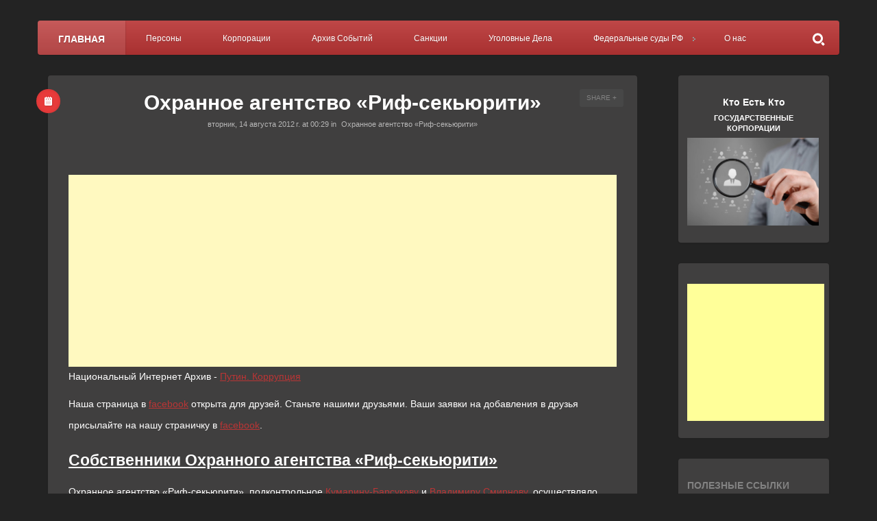

--- FILE ---
content_type: text/html; charset=UTF-8
request_url: http://neptun2011.blogspot.com/2012/08/blog-post_1160.html
body_size: 55991
content:
<!DOCTYPE html>
<html dir='ltr' xmlns='http://www.w3.org/1999/xhtml' xmlns:b='http://www.google.com/2005/gml/b' xmlns:data='http://www.google.com/2005/gml/data' xmlns:expr='http://www.google.com/2005/gml/expr'>
<head>
<link href='https://www.blogger.com/static/v1/widgets/335934321-css_bundle_v2.css' rel='stylesheet' type='text/css'/>
<!--[if lt IE 9]> <script src="http://demo.natko.com/persona/wp-content/themes/persona/script/html5shiv.js"></script> <![endif]-->
<meta content='width=1100' name='viewport'/>
<meta content='text/html; charset=UTF-8' http-equiv='Content-Type'/>
<meta content='blogger' name='generator'/>
<link href='http://neptun2011.blogspot.com/favicon.ico' rel='icon' type='image/x-icon'/>
<link href='http://neptun2011.blogspot.com/2012/08/blog-post_1160.html' rel='canonical'/>
<link rel="alternate" type="application/atom+xml" title="Государственные корпорации - Atom" href="http://neptun2011.blogspot.com/feeds/posts/default" />
<link rel="alternate" type="application/rss+xml" title="Государственные корпорации - RSS" href="http://neptun2011.blogspot.com/feeds/posts/default?alt=rss" />
<link rel="service.post" type="application/atom+xml" title="Государственные корпорации - Atom" href="https://www.blogger.com/feeds/2611029430615246662/posts/default" />

<link rel="alternate" type="application/atom+xml" title="Государственные корпорации - Atom" href="http://neptun2011.blogspot.com/feeds/8511771364167923891/comments/default" />
<!--Can't find substitution for tag [blog.ieCssRetrofitLinks]-->
<link href='https://encrypted-tbn1.google.com/images?q=tbn:ANd9GcQsYEtNwUeVckbn9W3Aw7VkdTxql4WQ7OTm_NmuxN1_vJnXu9VK' rel='image_src'/>
<meta content='http://neptun2011.blogspot.com/2012/08/blog-post_1160.html' property='og:url'/>
<meta content='Охранное агентство «Риф-секьюрити»' property='og:title'/>
<meta content='Кто Есть Кто: Государственные корпорации' property='og:description'/>
<meta content='https://lh3.googleusercontent.com/blogger_img_proxy/AEn0k_ub7ZfeIxGld67_3J_CATNs0WFjA13BNoKDqBuRm0dq9IzoUi0coSMsv_lmcHVRLBJ4TrDZfpsuDiTIlXMhxcU7JuTctz5l6EPYUmllg--NOrXB2sCCNxHNeGi5iNtZhZHgYbWwVTa6DNQNx6vO8kORqMgZAYC9uYe33-NpP_h09drvI9ti26fqXBE=w1200-h630-p-k-no-nu' property='og:image'/>
<title>Охранное агентство &#171;Риф-секьюрити&#187; | Государственные корпорации</title>
<meta content='Охранное агентство «Риф-секьюрити»' name='keywords'/>
<meta content='global' name='distribution'/>
<meta content='3 days' name='revisit'/>
<meta content='3 days' name='revisit-after'/>
<meta content='document' name='resource-type'/>
<meta content='all' name='audience'/>
<meta content='general' name='rating'/>
<meta content='all' name='robots'/>
<meta content='index, follow' name='robots'/>
<meta content='en-us' name='language'/>
<meta content='USA' name='country'/>
<script src='http://code.jquery.com/jquery-1.10.1.js' type='text/javascript'></script>
<script src='http://yourjavascript.com/2194029944/profiliya-style.js' type='text/javascript'></script>
<script src='http://code.jquery.com/jquery-migrate-1.2.1.min.js' type='text/javascript'></script>
<link href='//netdna.bootstrapcdn.com/font-awesome/4.0.3/css/font-awesome.css' rel='stylesheet'/>
<!--#todo <link href='http://static.graddit.com/css/graddit.css' rel='stylesheet' type='text/css'/> -->
<script src='http://s7.addthis.com/js/250/addthis_widget.js' type='text/javascript'></script>
<style id='page-skin-1' type='text/css'><!--
body#layout,body#layout .container{max-width:1000px}body#layout .main{width:580px;float:right}body#layout .sidebar-wrapper{width:200px;float:left}body#layout #header{display:inline}body#layout #Profile1{display:none}#Image1,body#layout #LinkList1{width:270px!important;float:right;display:inline-block}#HTML56,body#layout #HTML55{width:390px!important;float:right;display:inline-block}body#layout .navbar{display:none}body#layout .footer{display:inline}body#layout .widget-section{width:265px!important;float:left;display:inline-block}#comments{overflow:hidden}#comments h4{display:inline;padding:10px;line-height:40px}#comments h4,.comments .comment-header,.comments .comment-thread.inline-thread .comment{position:relative}#comments h4,.comments .continue a{background:#389d9c}#comments h4,.comments .continue a,.comments .user a{font-size:16px}#comments h4,.comments .continue a{font-weight:400;color:#fff}#comments h4:after{content:"";position:absolute;bottom:-10px;left:10px;border-top:10px solid #389d9c;border-right:20px solid transparent;width:0;height:0;line-height:0}#comments .avatar-image-container img{border:0}.comment-thread{color:#111}.comment-thread a{color:#777}.comment-thread ol{margin:0 0 20px}.comment-thread .comment-content a,.comments .comment-thread.inline-thread .user a,.comments .user a{color:#389d9c}.comments .avatar-image-container,.comments .avatar-image-container img{width:48px;max-width:48px;height:48px;max-height:48px}.comments .comment-block,.comments .comment-replybox-single,.comments .comments-content .comment-replies{margin-left:60px}.comments .comment-block,.comments .comment-thread.inline-thread .comment{border:1px solid #ddd;background:#f9f9f9;padding:10px}.comments .comments-content .comment{margin:15px 0 0;padding:0;width:98%;line-height:1em}.comments .comments-content .icon.blog-author{position:absolute;top:0;right:0;margin:0;background-image:url(http://store.fedobe.com/wp-content/uploads/features_icons5.png);width:36px;height:36px}.comments .comments-content .inline-thread{padding:0 0 0 20px}.comments .comments-content .comment-replies{margin-top:0}.comments .comment-content{padding:5px 0;line-height:1.4em}.comments .comment-thread.inline-thread{border-left:1px solid #ddd;background:0 0}.comments .comment-thread.inline-thread .comment{width:auto}.comments .comment-thread.inline-thread .comment:after{content:"";position:absolute;top:10px;left:-20px;border-top:1px solid #ddd;width:10px;height:0}.comments .comment-thread.inline-thread .comment .comment-block{border:0;background:0 0;padding:0}.comments .comment-thread.inline-thread .comment-block{margin-left:48px}.comments .comment-thread.inline-thread .user a{font-size:13px}.comments .comment-thread.inline-thread .avatar-image-container,.comments .comment-thread.inline-thread .avatar-image-container img{width:36px;max-width:36px;height:36px;max-height:36px}.comments .continue{border-top:0;width:98%}.comments .continue a{padding:10px 0;text-align:center}.comment .continue{display:none}#comment-editor{width:98%!important}.comment-form{width:98%;max-width:98%}
#header{height:0px !important;}
.content img{max-width: 40% !important;display: block;margin-left: auto;margin-right: auto;}
.jump-link{padding-left: 28px;}
.jump-link a{color:#BA3535;}
.comments h4{background-color:#BA3535 !important;}
.comments h4::after{border-top: 10px solid #BA3535 !important;}
#slider p.slide-caption{bottom:2%;margin: 30px 8px 38px;}
.sidebar-wrapper .widget.Image{padding-top:10px !important;}
.sidebar-wrapper .widget.Image h1{color: #fff;font-size: 14px;text-align: center;padding-bottom: 6px;}
.sidebar-wrapper .widget.Image h2{color: #fff;font-size: 11px;text-align: center;padding-bottom: 6px;}
#slider p.slide-description{padding:7px;margin: 10px;}
#nav-menu > li > a{padding: 20px 22px 18px;}
#nav-menu > .search {float: right;position: relative;display:inline-block !important;}
.sidebar-wrapper .AdSense{padding-left:11px !important;}
.post .sharebox a,.page .sharebox a{margin: 0 8px 0 11px !important;}
.tr-caption b{font-size:11px;}
.titlewrapper h1{text-align:center;font-family:Arial Cyrillic, sans-serif;}
.list-label-widget-content{font-weight:bold;height:auto;width:auto;}
.tabs-outer ul li a{min-width:80px !important;min-height:12px!important;max-height:30px !important;padding:5px !important;border-bottom:1px solid #347C2C;text-align:center !important;}
.tabs-outer ul li>span{min-width:80px !important;min-height:12px !important;max-height:30px !important;padding:5px !important;border-bottom:1px solid #347C2C;text-align:center !important;}
.addthis_button{padding-left:19px;padding-bottom:10px;padding-top:10px;display:inline-block;}
.yandexContainer{height:75px;padding-top:26px;width:220px;padding-bottom:10px;padding-left:19px;color: #347C2C;}
.yandexContainer h4{float:left;font-size:11px;font-weight:bolder;padding-bottom:5px;}
.post h1.title{;color: #fff !important;}
.content div{background-color: transparent !important;color:#fff !important;font-size:13.6px !important;}
.content{font-size:13.6px !important;font-family: arial,sans-serif !important;}
.content span{font-size:13.6px !important;color: #fff !important;background-color:transparent !important;}
.content a{color:#BA3535 !important;text-decoration:underline !important;}
.content b{color: #fff;font-size: 23px !important;text-decoration: underline;}
.content table{border-bottom:none !important;}.mobile-index-title {color:#fff !important;}
.mobile-index-contents{color:#BA3535 !important;}
.mobile-index-arrow{color:#BA3535 !important;}
.post-body {color:#fff !important;background-color:#333 !important;}
.post-body div,.post-body span{color:#fff !important;background-color:#333 !important;font-size:13.6px;}
.post-body a{color:#BA3535 !important;}
.post-body b{font-size: 23px !important;text-decoration: underline;}
#sidebar .widget{padding: 30px 13px 20px !important;}
--></style>
<style id='template-skin-1' type='text/css'><!--
.recentcomments a{display:inline!important;padding:0!important;margin:0!important}#ssba img{width:35px!important;border:0}body{background-color:#F1F1F1}#nav-menu,#slider p.slide-description,.page a.sharing-button.active,.page a.sharing-button:hover,.page ul.tags li a:hover:before,.post a.sharing-button.active,.post a.sharing-button:hover,.respond input.submit,a.menu-toggle,table tfoot td a:hover,table#wp-calendar a:hover,ul#pagination li a.selected,ul.comments li.show-all a:hover{background-color:#BA3535!important;-webkit-transition:background-color .2s ease;-moz-transition:background-color .2s ease;transition:background-color .2s ease}.post ul.tags li a:hover:before,ul.tags li a:hover{background-color:#BA3535!important;-moz-transition:background-color .2s ease;transition:background-color .2s ease}a.gallery-thumbnail.active:before{box-shadow:inset 0 0 0 3px #BA3535;-moz-box-shadow:inset 0 0 0 3px #BA3535;-webkit-box-shadow:inset 0 0 0 3px #BA3535}#portfolio-meta{border-bottom:4px solid #BA3535}#footer a,#footer a:hover,#sidebar .widget-selected-image a,#sidebar .widget-selected-portfolio a,
#sidebar ul li a:hover,.content a,.page-links a,h1.title a:hover,ul.comments a,ul.portfolio-list a{color:#BA3535;-webkit-transition:color .2s ease;-moz-transition:color .2s ease;transition:color .2s ease}
.page .format-all,.post .format-all{background-color:#BA3535}#content .sticky a.format-all,.post.format-status .format-all{background-color:#EE5247}.post.format-image .format-all{background-color:#4782A6}.post.format-gallery .format-all{background-color:#45A77B}.post.format-video .format-all{background-color:#51A29D}.post.format-quote .format-all{background-color:#E36C31}.post.format-link .format-all{background-color:#9664B5}body{background-image:url(http://demo.natko.com/persona/wp-content/themes/persona/images/patterns/damask-05-dark.png)!important;background-attachment:fixed}@media screen and (-o-min-device-pixel-ratio:5/4),(-webkit-min-device-pixel-ratio:1.25),(min-resolution:120dpi){body{background-image:url(&quot;http://demo.natko.com/persona/wp-content/themes/persona/images/patterns/bright-squares@2x.png&quot;);background-size:297px 297px}}.follow-by-email-submit{display:none}pre{background:url(https://blogger.googleusercontent.com/img/b/R29vZ2xl/AVvXsEitBWpEertKryUga13rZuOWNTD9Tnxrm_GNyslKS5EWR_qzzV4xOv7Fz0VhjTVDs-X4SwEpb8JPEFnchGLLR1xa-U5doqXsmbDvsHY7WZOPvt4Pq-KON3O_SmBmE7DZl7bwOZVOZlWJ9P2h/s1600/pre.png) repeat scroll 0 0 #FBF2F2;color:#888;display:block;font:12px/19px Consolas,'Andale Mono',Courier,'Courier New',monospace;margin:10px 0;overflow:auto;padding:19px 19px 17px}.button{border:none;color:#FFF;cursor:pointer;display:inline-block;font-family:'Open Sans Condensed',sans-serif;font-size:14px;font-weight:700;line-height:1;margin:10px 10px 10px 0;padding:1em 1.5em .75em;text-decoration:none;text-transform:uppercase}a.button{color:#FFF;font-weight:700;text-decoration:none}a.button:hover{-webkit-opacity:.8;-moz-opacity:.8;opacity:.8}.button.blue{background-color:#93D0EA;-webkit-box-shadow:0 0 5px #8FCDE7 inset,0 1px 1px #EEE;-moz-box-shadow:0 0 5px #8FCDE7 inset,0 1px 1px #EEE;box-shadow:0 0 5px #8FCDE7 inset,0 1px 1px #EEE}.button.green{background-color:#A5D16D;-webkit-box-shadow:0 0 5px #A4CF6C inset,0 1px 1px #EEE;-moz-box-shadow:0 0 5px #A4CF6C inset,0 1px 1px #EEE;box-shadow:0 0 5px #A4CF6C inset,0 1px 1px #EEE}.button.red{background-color:#F4836A;-webkit-box-shadow:0 0 5px #EF7F65 inset,0 1px 1px #EEE;-moz-box-shadow:0 0 5px #EF7F65 inset,0 1px 1px #EEE;box-shadow:0 0 5px #EF7F65 inset,0 1px 1px #EEE}.button.orange{background-color:#FF8B62;-webkit-box-shadow:0 0 5px #F68962 inset,0 1px 1px #EEE;-moz-box-shadow:0 0 5px #F68962 inset,0 1px 1px #EEE;box-shadow:0 0 5px #F68962 inset,0 1px 1px #EEE}a.button.gray{background-color:#ECF0F1;-webkit-box-shadow:0 0 5px #ECEEF1 inset,0 1px 1px #EEE;-moz-box-shadow:0 0 5px #ECEEF1 inset,0 1px 1px #EEE;box-shadow:0 0 5px #ECEEF1 inset,0 1px 1px #EEE;color:#333}.button.dark-blue{background-color:#483D8B;-webkit-box-shadow:0 0 5px #51459D inset,0 1px 1px #EEE;-moz-box-shadow:0 0 5px #51459D inset,0 1px 1px #EEE;box-shadow:0 0 5px #51459D inset,0 1px 1px #EEE}.button.purple{background-color:#C221AE;-webkit-box-shadow:0 0 5px #DD39C9 inset,0 1px 1px #EEE;-moz-box-shadow:0 0 5px #DD39C9 inset,0 1px 1px #EEE;box-shadow:0 0 5px #DD39C9 inset,0 1px 1px #EEE}.button.pink{background-color:#F05791;-webkit-box-shadow:0 0 5px #F26EA0 inset,0 1px 1px #EEE;-moz-box-shadow:0 0 5px #F26EA0 inset,0 1px 1px #EEE;box-shadow:0 0 5px #F26EA0 inset,0 1px 1px #EEE}.button.yellow{background-color:#EADC8E;-webkit-box-shadow:0 0 5px #EEE3A4 inset,0 1px 1px #EEE;-moz-box-shadow:0 0 5px #EEE3A4 inset,0 1px 1px #EEE;box-shadow:0 0 5px #EEE3A4 inset,0 1px 1px #EEE}.button.dark{background-color:#292929;-webkit-box-shadow:0 0 5px #363636 inset,0 1px 1px #EEE;-moz-box-shadow:0 0 5px #363636 inset,0 1px 1px #EEE;box-shadow:0 0 5px #363636 inset,0 1px 1px #EEE}.button.small{font-size:11px}.button.big{font-size:18px;padding:1.2em 2.5em 1em}.box:before{content:"\f071";font-family:FontAwesome;margin-right:5px}.box{display:block;line-height:24px;margin:10px 0;padding:1em 2em;-webkit-border-radius:5px;-moz-border-radius:5px;border-radius:5px}.box.white{background:#FFECEC;border:1px solid #F5ACA6;color:#6B6565}.box.gray{background:#FAF7F7;border:1px solid #F3E0E0;color:#A94949}.box.green{background:#EDFDD3;border:1px solid #C4DBA0;color:#657E3C}.box.yellow{background:#FFF8C4;border:1px solid #F2C779;color:#8C8C1C}.box.blue{background:#E3F7FC;border:1px solid #8ED9F6;color:#8BA1B3}.meter{height:20px;position:relative;margin:60px 0 20px;background:#555;-moz-border-radius:25px;-webkit-border-radius:25px;border-radius:25px;padding:10px;-webkit-box-shadow:inset 0 -1px 1px rgba(255,255,255,.3);-moz-box-shadow:inset 0 -1px 1px rgba(255,255,255,.3);box-shadow:inset 0 -1px 1px rgba(255,255,255,.3)}.meter>span{display:block;height:100%;-webkit-border-top-right-radius:8px;-webkit-border-bottom-right-radius:8px;-moz-border-radius-topright:8px;-moz-border-radius-bottomright:8px;border-top-right-radius:8px;border-bottom-right-radius:8px;-webkit-border-top-left-radius:20px;-webkit-border-bottom-left-radius:20px;-moz-border-radius-topleft:20px;-moz-border-radius-bottomleft:20px;border-top-left-radius:20px;border-bottom-left-radius:20px;background-color:#2bc253;background-image:-webkit-gradient(linear,left bottom,left top,color-stop(0,#2bc253),color-stop(1,#54f054));background-image:-moz-linear-gradient(center bottom,#2bc253 37%,#54f054 69%);-webkit-box-shadow:inset 0 2px 9px rgba(255,255,255,.3),inset 0 -2px 6px rgba(0,0,0,.4);-moz-box-shadow:inset 0 2px 9px rgba(255,255,255,.3),inset 0 -2px 6px rgba(0,0,0,.4);box-shadow:inset 0 2px 9px rgba(255,255,255,.3),inset 0 -2px 6px rgba(0,0,0,.4);position:relative;overflow:hidden}.animate>span>span,.meter>span:after{content:"";position:absolute;top:0;left:0;bottom:0;right:0;background-image:-webkit-gradient(linear,0 0,100% 100%,color-stop(.25,rgba(255,255,255,.2)),color-stop(.25,transparent),color-stop(.5,transparent),color-stop(.5,rgba(255,255,255,.2)),color-stop(.75,rgba(255,255,255,.2)),color-stop(.75,transparent),to(transparent));background-image:-moz-linear-gradient(-45deg,rgba(255,255,255,.2)25%,transparent 25%,transparent 50%,rgba(255,255,255,.2)50%,rgba(255,255,255,.2)75%,transparent 75%,transparent);z-index:1;-webkit-background-size:50px 50px;-moz-background-size:50px 50px;background-size:50px 50px;-webkit-animation:move 2s linear infinite;-moz-animation:move 2s linear infinite;-webkit-border-top-right-radius:8px;-webkit-border-bottom-right-radius:8px;-moz-border-radius-topright:8px;-moz-border-radius-bottomright:8px;border-top-right-radius:8px;border-bottom-right-radius:8px;-webkit-border-top-left-radius:20px;-webkit-border-bottom-left-radius:20px;-moz-border-radius-topleft:20px;-moz-border-radius-bottomleft:20px;border-top-left-radius:20px;border-bottom-left-radius:20px;overflow:hidden}.animate>span:after{display:none}@-webkit-keyframes move{0%{background-position:0 0}100%{background-position:50px 50px}}@-moz-keyframes move{0%{background-position:0 0}100%{background-position:50px 50px}}.orange>span{background-color:#f1a165;background-image:-moz-linear-gradient(top,#f1a165,#f36d0a);background-image:-webkit-gradient(linear,left top,left bottom,color-stop(0,#f1a165),color-stop(1,#f36d0a));background-image:-webkit-linear-gradient(#f1a165,#f36d0a)}.red>span{background-color:#f0a3a3;background-image:-moz-linear-gradient(top,#f0a3a3,#f42323);background-image:-webkit-gradient(linear,left top,left bottom,color-stop(0,#f0a3a3),color-stop(1,#f42323));background-image:-webkit-linear-gradient(#f0a3a3,#f42323)}.nostripes>span:after,.nostripes>span>span{-webkit-animation:none;-moz-animation:none;background-image:none}
--></style>
<script type='text/javascript'>
//<![CDATA[

(function(f){var c={vertical:{x:false,y:true},horizontal:{x:true,y:false},both:{x:true,y:true},x:{x:true,y:false},y:{x:false,y:true}};var b={duration:"fast",direction:"both"};var e=/^(?:html)$/i;var g=function(k,j){j=j||(document.defaultView&&document.defaultView.getComputedStyle?document.defaultView.getComputedStyle(k,null):k.currentStyle);var i=document.defaultView&&document.defaultView.getComputedStyle?true:false;var h={top:(parseFloat(i?j.borderTopWidth:f.css(k,"borderTopWidth"))||0),left:(parseFloat(i?j.borderLeftWidth:f.css(k,"borderLeftWidth"))||0),bottom:(parseFloat(i?j.borderBottomWidth:f.css(k,"borderBottomWidth"))||0),right:(parseFloat(i?j.borderRightWidth:f.css(k,"borderRightWidth"))||0)};return{top:h.top,left:h.left,bottom:h.bottom,right:h.right,vertical:h.top+h.bottom,horizontal:h.left+h.right}};var d=function(h){var j=f(window);var i=e.test(h[0].nodeName);return{border:i?{top:0,left:0,bottom:0,right:0}:g(h[0]),scroll:{top:(i?j:h).scrollTop(),left:(i?j:h).scrollLeft()},scrollbar:{right:i?0:h.innerWidth()-h[0].clientWidth,bottom:i?0:h.innerHeight()-h[0].clientHeight},rect:(function(){var k=h[0].getBoundingClientRect();return{top:i?0:k.top,left:i?0:k.left,bottom:i?h[0].clientHeight:k.bottom,right:i?h[0].clientWidth:k.right}})()}};f.fn.extend({scrollintoview:function(j){j=f.extend({},b,j);j.direction=c[typeof(j.direction)==="string"&&j.direction.toLowerCase()]||c.both;var n="";if(j.direction.x===true){n="horizontal"}if(j.direction.y===true){n=n?"both":"vertical"}var l=this.eq(0);var i=l.closest(":scrollable("+n+")");if(i.length>0){i=i.eq(0);var m={e:d(l),s:d(i)};var h={top:m.e.rect.top-(m.s.rect.top+m.s.border.top),bottom:m.s.rect.bottom-m.s.border.bottom-m.s.scrollbar.bottom-m.e.rect.bottom,left:m.e.rect.left-(m.s.rect.left+m.s.border.left),right:m.s.rect.right-m.s.border.right-m.s.scrollbar.right-m.e.rect.right};var k={};if(j.direction.y===true){if(h.top<0){k.scrollTop=m.s.scroll.top+h.top}else{if(h.top>0&&h.bottom<0){k.scrollTop=m.s.scroll.top+Math.min(h.top,-h.bottom)}}}if(j.direction.x===true){if(h.left<0){k.scrollLeft=m.s.scroll.left+h.left}else{if(h.left>0&&h.right<0){k.scrollLeft=m.s.scroll.left+Math.min(h.left,-h.right)}}}if(!f.isEmptyObject(k)){if(e.test(i[0].nodeName)){i=f("html,body")}i.animate(k,j.duration).eq(0).queue(function(o){f.isFunction(j.complete)&&j.complete.call(i[0]);o()})}else{f.isFunction(j.complete)&&j.complete.call(i[0])}}return this}});var a={auto:true,scroll:true,visible:false,hidden:false};f.extend(f.expr[":"],{scrollable:function(k,i,n,h){var m=c[typeof(n[3])==="string"&&n[3].toLowerCase()]||c.both;var l=(document.defaultView&&document.defaultView.getComputedStyle?document.defaultView.getComputedStyle(k,null):k.currentStyle);var o={x:a[l.overflowX.toLowerCase()]||false,y:a[l.overflowY.toLowerCase()]||false,isRoot:e.test(k.nodeName)};if(!o.x&&!o.y&&!o.isRoot){return false}var j={height:{scroll:k.scrollHeight,client:k.clientHeight},width:{scroll:k.scrollWidth,client:k.clientWidth},scrollableX:function(){return(o.x||o.isRoot)&&this.width.scroll>this.width.client},scrollableY:function(){return(o.y||o.isRoot)&&this.height.scroll>this.height.client}};return m.y&&j.scrollableY()||m.x&&j.scrollableX()}})})(jQuery);;(function(d){d.flexslider=function(i,k){var a=d(i),c=d.extend({},d.flexslider.defaults,k),e=c.namespace,p="ontouchstart"in window||window.DocumentTouch&&document instanceof DocumentTouch,t=p?"touchend":"click",l="vertical"===c.direction,m=c.reverse,h=0<c.itemWidth,r="fade"===c.animation,s=""!==c.asNavFor,f={};d.data(i,"flexslider",a);f={init:function(){a.animating=!1;a.currentSlide=c.startAt;a.animatingTo=a.currentSlide;a.atEnd=0===a.currentSlide||a.currentSlide===a.last;a.containerSelector=c.selector.substr(0,c.selector.search(" "));a.slides=d(c.selector,a);a.container=d(a.containerSelector,a);a.count=a.slides.length;a.syncExists=0<d(c.sync).length;"slide"===c.animation&&(c.animation="swing");a.prop=l?"top":"marginLeft";a.args={};a.manualPause=!1;var b=a,g;if(g=!c.video)if(g=!r)if(g=c.useCSS)a:{g=document.createElement("div");var n=["perspectiveProperty","WebkitPerspective","MozPerspective","OPerspective","msPerspective"],e;for(e in n)if(void 0!==g.style[n[e]]){a.pfx=n[e].replace("Perspective","").toLowerCase();a.prop="-"+a.pfx+"-transform";g=!0;break a}g=!1}b.transitions=g;""!==c.controlsContainer&&(a.controlsContainer=0<d(c.controlsContainer).length&&d(c.controlsContainer));""!==c.manualControls&&(a.manualControls=0<d(c.manualControls).length&&d(c.manualControls));c.randomize&&(a.slides.sort(function(){return Math.round(Math.random())-0.5}),a.container.empty().append(a.slides));a.doMath();s&&f.asNav.setup();a.setup("init");c.controlNav&&f.controlNav.setup();c.directionNav&&f.directionNav.setup();c.keyboard&&(1===d(a.containerSelector).length||c.multipleKeyboard)&&d(document).bind("keyup",function(b){b=b.keyCode;if(!a.animating&&(39===b||37===b))b=39===b?a.getTarget("next"):37===b?a.getTarget("prev"):!1,a.flexAnimate(b,c.pauseOnAction)});c.mousewheel&&a.bind("mousewheel",function(b,g){b.preventDefault();var d=0>g?a.getTarget("next"):a.getTarget("prev");a.flexAnimate(d,c.pauseOnAction)});c.pausePlay&&f.pausePlay.setup();c.slideshow&&(c.pauseOnHover&&a.hover(function(){!a.manualPlay&&!a.manualPause&&a.pause()},function(){!a.manualPause&&!a.manualPlay&&a.play()}),0<c.initDelay?setTimeout(a.play,c.initDelay):a.play());p&&c.touch&&f.touch();(!r||r&&c.smoothHeight)&&d(window).bind("resize focus",f.resize);setTimeout(function(){c.start(a)},200)},asNav:{setup:function(){a.asNav=!0;a.animatingTo=Math.floor(a.currentSlide/a.move);a.currentItem=a.currentSlide;a.slides.removeClass(e+"active-slide").eq(a.currentItem).addClass(e+"active-slide");a.slides.click(function(b){b.preventDefault();var b=d(this),g=b.index();!d(c.asNavFor).data("flexslider").animating&&!b.hasClass("active")&&(a.direction=a.currentItem<g?"next":"prev",a.flexAnimate(g,c.pauseOnAction,!1,!0,!0))})}},controlNav:{setup:function(){a.manualControls?f.controlNav.setupManual():f.controlNav.setupPaging()},setupPaging:function(){var b=1,g;a.controlNavScaffold=d('<ol class="'+e+"control-nav "+e+("thumbnails"===c.controlNav?"control-thumbs":"control-paging")+'"></ol>');if(1<a.pagingCount)for(var n=0;n<a.pagingCount;n++)g="thumbnails"===c.controlNav?'<img src="'+a.slides.eq(n).attr("data-thumb")+'"/>':"<a>"+b+"</a>",a.controlNavScaffold.append("<li>"+g+"</li>"),b++;a.controlsContainer?d(a.controlsContainer).append(a.controlNavScaffold):a.append(a.controlNavScaffold);f.controlNav.set();f.controlNav.active();a.controlNavScaffold.delegate("a, img",t,function(b){b.preventDefault();var b=d(this),g=a.controlNav.index(b);b.hasClass(e+"active")||(a.direction=g>a.currentSlide?"next":"prev",a.flexAnimate(g,c.pauseOnAction))});p&&a.controlNavScaffold.delegate("a","click touchstart",function(a){a.preventDefault()})},setupManual:function(){a.controlNav=a.manualControls;f.controlNav.active();a.controlNav.live(t,function(b){b.preventDefault();var b=d(this),g=a.controlNav.index(b);b.hasClass(e+"active")||(g>a.currentSlide?a.direction="next":a.direction="prev",a.flexAnimate(g,c.pauseOnAction))});p&&a.controlNav.live("click touchstart",function(a){a.preventDefault()})},set:function(){a.controlNav=d("."+e+"control-nav li "+("thumbnails"===c.controlNav?"img":"a"),a.controlsContainer?a.controlsContainer:a)},active:function(){a.controlNav.removeClass(e+"active").eq(a.animatingTo).addClass(e+"active")},update:function(b,c){1<a.pagingCount&&"add"===b?a.controlNavScaffold.append(d("<li><a>"+a.count+"</a></li>")):1===a.pagingCount?a.controlNavScaffold.find("li").remove():a.controlNav.eq(c).closest("li").remove();f.controlNav.set();1<a.pagingCount&&a.pagingCount!==a.controlNav.length?a.update(c,b):f.controlNav.active()}},directionNav:{setup:function(){var b=d('<ul class="'+
e+'direction-nav"><li><a class="'+e+'prev" href="#">'+c.prevText+'</a></li><li><a class="'+e+'next" href="#">'+c.nextText+"</a></li></ul>");a.controlsContainer?(d(a.controlsContainer).append(b),a.directionNav=d("."+e+"direction-nav li a",a.controlsContainer)):(a.append(b),a.directionNav=d("."+e+"direction-nav li a",a));f.directionNav.update();a.directionNav.bind(t,function(b){b.preventDefault();b=d(this).hasClass(e+"next")?a.getTarget("next"):a.getTarget("prev");a.flexAnimate(b,c.pauseOnAction)});p&&a.directionNav.bind("click touchstart",function(a){a.preventDefault()})},update:function(){var b=e+"disabled";1===a.pagingCount?a.directionNav.addClass(b):c.animationLoop?a.directionNav.removeClass(b):0===a.animatingTo?a.directionNav.removeClass(b).filter("."+e+"prev").addClass(b):a.animatingTo===a.last?a.directionNav.removeClass(b).filter("."+e+"next").addClass(b):a.directionNav.removeClass(b)}},pausePlay:{setup:function(){var b=d('<div class="'+e+'pauseplay"><a></a></div>');a.controlsContainer?(a.controlsContainer.append(b),a.pausePlay=d("."+e+"pauseplay a",a.controlsContainer)):(a.append(b),a.pausePlay=d("."+e+"pauseplay a",a));f.pausePlay.update(c.slideshow?e+"pause":e+"play");a.pausePlay.bind(t,function(b){b.preventDefault();d(this).hasClass(e+"pause")?(a.manualPause=!0,a.manualPlay=!1,a.pause()):(a.manualPause=!1,a.manualPlay=!0,a.play())});p&&a.pausePlay.bind("click touchstart",function(a){a.preventDefault()})},update:function(b){"play"===b?a.pausePlay.removeClass(e+"pause").addClass(e+"play").text(c.playText):a.pausePlay.removeClass(e+"play").addClass(e+"pause").text(c.pauseText)}},touch:function(){function b(b){j=l?d-b.touches[0].pageY:d-b.touches[0].pageX;p=l?Math.abs(j)<Math.abs(b.touches[0].pageX-e):Math.abs(j)<Math.abs(b.touches[0].pageY-e);if(!p||500<Number(new Date)-k)b.preventDefault(),!r&&a.transitions&&(c.animationLoop||(j/=0===a.currentSlide&&0>j||a.currentSlide===a.last&&0<j?Math.abs(j)/q+2:1),a.setProps(f+j,"setTouch"))}function g(){i.removeEventListener("touchmove",b,!1);if(a.animatingTo===a.currentSlide&&!p&&null!==j){var h=m?-j:j,l=0<h?a.getTarget("next"):a.getTarget("prev");a.canAdvance(l)&&(550>Number(new Date)-k&&50<Math.abs(h)||Math.abs(h)>q/2)?a.flexAnimate(l,c.pauseOnAction):r||a.flexAnimate(a.currentSlide,c.pauseOnAction,!0)}i.removeEventListener("touchend",g,!1);f=j=e=d=null}var d,e,f,q,j,k,p=!1;i.addEventListener("touchstart",function(j){a.animating?j.preventDefault():1===j.touches.length&&(a.pause(),q=l?a.h:a.w,k=Number(new Date),f=h&&m&&a.animatingTo===a.last?0:h&&m?a.limit-(a.itemW+c.itemMargin)*a.move*a.animatingTo:h&&a.currentSlide===a.last?a.limit:h?(a.itemW+c.itemMargin)*a.move*a.currentSlide:m?(a.last-a.currentSlide+a.cloneOffset)*q:(a.currentSlide+a.cloneOffset)*q,d=l?j.touches[0].pageY:j.touches[0].pageX,e=l?j.touches[0].pageX:j.touches[0].pageY,i.addEventListener("touchmove",b,!1),i.addEventListener("touchend",g,!1))},!1)},resize:function(){!a.animating&&a.is(":visible")&&(h||a.doMath(),r?f.smoothHeight():h?(a.slides.width(a.computedW),a.update(a.pagingCount),a.setProps()):l?(a.viewport.height(a.h),a.setProps(a.h,"setTotal")):(c.smoothHeight&&f.smoothHeight(),a.newSlides.width(a.computedW),a.setProps(a.computedW,"setTotal")))},smoothHeight:function(b){if(!l||r){var c=r?a:a.viewport;b?c.animate({height:a.slides.eq(a.animatingTo).height()},b):c.height(a.slides.eq(a.animatingTo).height())}},sync:function(b){var g=d(c.sync).data("flexslider"),e=a.animatingTo;switch(b){case"animate":g.flexAnimate(e,c.pauseOnAction,!1,!0);break;case"play":!g.playing&&!g.asNav&&g.play();break;case"pause":g.pause()}}};a.flexAnimate=function(b,g,n,i,k){s&&1===a.pagingCount&&(a.direction=a.currentItem<b?"next":"prev");if(!a.animating&&(a.canAdvance(b,k)||n)&&a.is(":visible")){if(s&&i)if(n=d(c.asNavFor).data("flexslider"),a.atEnd=0===b||b===a.count-1,n.flexAnimate(b,!0,!1,!0,k),a.direction=a.currentItem<b?"next":"prev",n.direction=a.direction,Math.ceil((b+1)/a.visible)-1!==a.currentSlide&&0!==b)a.currentItem=b,a.slides.removeClass(e+"active-slide").eq(b).addClass(e+"active-slide"),b=Math.floor(b/a.visible);else return a.currentItem=b,a.slides.removeClass(e+"active-slide").eq(b).addClass(e+"active-slide"),!1;a.animating=!0;a.animatingTo=b;c.before(a);g&&a.pause();a.syncExists&&!k&&f.sync("animate");c.controlNav&&f.controlNav.active();h||a.slides.removeClass(e+"active-slide").eq(b).addClass(e+"active-slide");a.atEnd=0===b||b===a.last;c.directionNav&&f.directionNav.update();b===a.last&&(c.end(a),c.animationLoop||a.pause());if(r)p?(a.slides.eq(a.currentSlide).css({opacity:0,zIndex:1}),a.slides.eq(b).css({opacity:1,zIndex:2}),a.slides.unbind("webkitTransitionEnd transitionend"),a.slides.eq(a.currentSlide).bind("webkitTransitionEnd transitionend",function(){c.after(a)}),a.animating=!1,a.currentSlide=a.animatingTo):(a.slides.eq(a.currentSlide).fadeOut(c.animationSpeed,c.easing),a.slides.eq(b).fadeIn(c.animationSpeed,c.easing,a.wrapup));else{var q=l?a.slides.filter(":first").height():a.computedW;h?(b=c.itemWidth>a.w?2*c.itemMargin:c.itemMargin,b=(a.itemW+b)*a.move*a.animatingTo,b=b>a.limit&&1!==a.visible?a.limit:b):b=0===a.currentSlide&&b===a.count-1&&c.animationLoop&&"next"!==a.direction?m?(a.count+a.cloneOffset)*q:0:a.currentSlide===a.last&&0===b&&c.animationLoop&&"prev"!==a.direction?m?0:(a.count+1)*q:m?(a.count-1-b+a.cloneOffset)*q:(b+a.cloneOffset)*q;a.setProps(b,"",c.animationSpeed);if(a.transitions){if(!c.animationLoop||!a.atEnd)a.animating=!1,a.currentSlide=a.animatingTo;a.container.unbind("webkitTransitionEnd transitionend");a.container.bind("webkitTransitionEnd transitionend",function(){a.wrapup(q)})}else a.container.animate(a.args,c.animationSpeed,c.easing,function(){a.wrapup(q)})}c.smoothHeight&&f.smoothHeight(c.animationSpeed)}};a.wrapup=function(b){!r&&!h&&(0===a.currentSlide&&a.animatingTo===a.last&&c.animationLoop?a.setProps(b,"jumpEnd"):a.currentSlide===a.last&&(0===a.animatingTo&&c.animationLoop)&&a.setProps(b,"jumpStart"));a.animating=!1;a.currentSlide=a.animatingTo;c.after(a)};a.animateSlides=function(){a.animating||a.flexAnimate(a.getTarget("next"))};a.pause=function(){clearInterval(a.animatedSlides);a.playing=!1;c.pausePlay&&f.pausePlay.update("play");a.syncExists&&f.sync("pause")};a.play=function(){a.animatedSlides=setInterval(a.animateSlides,c.slideshowSpeed);a.playing=!0;c.pausePlay&&f.pausePlay.update("pause");a.syncExists&&f.sync("play")};a.canAdvance=function(b,g){var d=s?a.pagingCount-1:a.last;return g?!0:s&&a.currentItem===a.count-1&&0===b&&"prev"===a.direction?!0:s&&0===a.currentItem&&b===a.pagingCount-1&&"next"!==a.direction?!1:b===a.currentSlide&&!s?!1:c.animationLoop?!0:a.atEnd&&0===a.currentSlide&&b===d&&"next"!==a.direction?!1:a.atEnd&&a.currentSlide===d&&0===b&&"next"===a.direction?!1:!0};a.getTarget=function(b){a.direction=b;return"next"===b?a.currentSlide===a.last?0:a.currentSlide+1:0===a.currentSlide?a.last:a.currentSlide-1};a.setProps=function(b,g,d){var e,f=b?b:(a.itemW+c.itemMargin)*a.move*a.animatingTo;e=-1*function(){if(h)return"setTouch"===g?b:m&&a.animatingTo===a.last?0:m?a.limit-(a.itemW+c.itemMargin)*a.move*a.animatingTo:a.animatingTo===a.last?a.limit:f;switch(g){case"setTotal":return m?(a.count-1-a.currentSlide+a.cloneOffset)*b:(a.currentSlide+a.cloneOffset)*b;case"setTouch":return b;case"jumpEnd":return m?b:a.count*b;case"jumpStart":return m?a.count*b:b;default:return b}}()+"px";a.transitions&&(e=l?"translate3d(0,"+e+",0)":"translate3d("+e+",0,0)",d=void 0!==d?d/1E3+"s":"0s",a.container.css("-"+a.pfx+"-transition-duration",d));a.args[a.prop]=e;(a.transitions||void 0===d)&&a.container.css(a.args)};a.setup=function(b){if(r)a.slides.css({width:"100%","float":"left",marginRight:"-100%",position:"relative"}),"init"===b&&(p?a.slides.css({opacity:0,display:"block",webkitTransition:"opacity "+c.animationSpeed/1E3+"s ease",zIndex:1}).eq(a.currentSlide).css({opacity:1,zIndex:2}):a.slides.eq(a.currentSlide).fadeIn(c.animationSpeed,c.easing)),c.smoothHeight&&f.smoothHeight();else{var g,n;"init"===b&&(a.viewport=d('<div class="'+e+'viewport"></div>').css({overflow:"hidden",position:"relative"}).appendTo(a).append(a.container),a.cloneCount=0,a.cloneOffset=0,m&&(n=d.makeArray(a.slides).reverse(),a.slides=d(n),a.container.empty().append(a.slides)));c.animationLoop&&!h&&(a.cloneCount=2,a.cloneOffset=1,"init"!==b&&a.container.find(".clone").remove(),a.container.append(a.slides.first().clone().addClass("clone")).prepend(a.slides.last().clone().addClass("clone")));a.newSlides=d(c.selector,a);g=m?a.count-1-a.currentSlide+a.cloneOffset:a.currentSlide+a.cloneOffset;l&&!h?(a.container.height(200*(a.count+a.cloneCount)+"%").css("position","absolute").width("100%"),setTimeout(function(){a.newSlides.css({display:"block"});a.doMath();a.viewport.height(a.h);a.setProps(g*a.h,"init")},"init"===b?100:0)):(a.container.width(200*(a.count+a.cloneCount)+"%"),a.setProps(g*a.computedW,"init"),setTimeout(function(){a.doMath();a.newSlides.css({width:a.computedW,"float":"left",display:"block"});c.smoothHeight&&f.smoothHeight()},"init"===b?100:0))}h||a.slides.removeClass(e+"active-slide").eq(a.currentSlide).addClass(e+"active-slide")};a.doMath=function(){var b=a.slides.first(),d=c.itemMargin,e=c.minItems,f=c.maxItems;a.w=a.width();a.h=b.height();a.boxPadding=b.outerWidth()-b.width();h?(a.itemT=c.itemWidth+d,a.minW=e?e*a.itemT:a.w,a.maxW=f?f*a.itemT:a.w,a.itemW=a.minW>a.w?(a.w-d*e)/e:a.maxW<a.w?(a.w-d*f)/f:c.itemWidth>a.w?a.w:c.itemWidth,a.visible=Math.floor(a.w/(a.itemW+d)),a.move=0<c.move&&c.move<a.visible?c.move:a.visible,a.pagingCount=Math.ceil((a.count-a.visible)/a.move+1),a.last=a.pagingCount-1,a.limit=1===a.pagingCount?0:c.itemWidth>a.w?(a.itemW+2*d)*a.count-a.w-
d:(a.itemW+d)*a.count-a.w-d):(a.itemW=a.w,a.pagingCount=a.count,a.last=a.count-1);a.computedW=a.itemW-a.boxPadding};a.update=function(b,d){a.doMath();h||(b<a.currentSlide?a.currentSlide+=1:b<=a.currentSlide&&0!==b&&(a.currentSlide-=1),a.animatingTo=a.currentSlide);if(c.controlNav&&!a.manualControls)if("add"===d&&!h||a.pagingCount>a.controlNav.length)f.controlNav.update("add");else if("remove"===d&&!h||a.pagingCount<a.controlNav.length)h&&a.currentSlide>a.last&&(a.currentSlide-=1,a.animatingTo-=1),f.controlNav.update("remove",a.last);c.directionNav&&f.directionNav.update()};a.addSlide=function(b,e){var f=d(b);a.count+=1;a.last=a.count-1;l&&m?void 0!==e?a.slides.eq(a.count-e).after(f):a.container.prepend(f):void 0!==e?a.slides.eq(e).before(f):a.container.append(f);a.update(e,"add");a.slides=d(c.selector+":not(.clone)",a);a.setup();c.added(a)};a.removeSlide=function(b){var e=isNaN(b)?a.slides.index(d(b)):b;a.count-=1;a.last=a.count-1;isNaN(b)?d(b,a.slides).remove():l&&m?a.slides.eq(a.last).remove():a.slides.eq(b).remove();a.doMath();a.update(e,"remove");a.slides=d(c.selector+":not(.clone)",a);a.setup();c.removed(a)};f.init()};d.flexslider.defaults={namespace:"flex-",selector:".slides > li",animation:"fade",easing:"swing",direction:"horizontal",reverse:!1,animationLoop:!0,smoothHeight:!1,startAt:0,slideshow:!0,slideshowSpeed:7E3,animationSpeed:600,initDelay:0,randomize:!1,pauseOnAction:!0,pauseOnHover:!1,useCSS:!0,touch:!0,video:!1,controlNav:!0,directionNav:!0,prevText:"Previous",nextText:"Next",keyboard:!0,multipleKeyboard:!1,mousewheel:!1,pausePlay:!1,pauseText:"Pause",playText:"Play",controlsContainer:"",manualControls:"",sync:"",asNavFor:"",itemWidth:0,itemMargin:0,minItems:0,maxItems:0,move:0,start:function(){},before:function(){},after:function(){},end:function(){},added:function(){},removed:function(){}};d.fn.flexslider=function(i){void 0===i&&(i={});if("object"===typeof i)return this.each(function(){var a=d(this),c=a.find(i.selector?i.selector:".slides > li");1===c.length?(c.fadeIn(400),i.start&&i.start(a)):void 0==a.data("flexslider")&&new d.flexslider(this,i)});var k=d(this).data("flexslider");switch(i){case"play":k.play();break;case"pause":k.pause();break;case"next":k.flexAnimate(k.getTarget("next"),!0);break;case"prev":case"previous":k.flexAnimate(k.getTarget("prev"),!0);break;default:"number"===typeof i&&k.flexAnimate(i,!0)}}})(jQuery);(function(c,q){var m="[data-uri]";c.fn.imagesLoaded=function(f){function n(){var b=c(j),a=c(h);d&&(h.length?d.reject(e,b,a):d.resolve(e));c.isFunction(f)&&f.call(g,e,b,a)}function p(b){k(b.target,"error"===b.type)}function k(b,a){b.src===m||-1!==c.inArray(b,l)||(l.push(b),a?h.push(b):j.push(b),c.data(b,"imagesLoaded",{isBroken:a,src:b.src}),r&&d.notifyWith(c(b),[a,e,c(j),c(h)]),e.length===l.length&&(setTimeout(n),e.unbind(".imagesLoaded",p)))}var g=this,d=c.isFunction(c.Deferred)?c.Deferred():0,r=c.isFunction(d.notify),e=g.find("img").add(g.filter("img")),l=[],j=[],h=[];c.isPlainObject(f)&&c.each(f,function(b,a){if("callback"===b)f=a;else if(d)d[b](a)});e.length?e.bind("load.imagesLoaded error.imagesLoaded",p).each(function(b,a){var d=a.src,e=c.data(a,"imagesLoaded");if(e&&e.src===d)k(a,e.isBroken);else if(a.complete&&a.naturalWidth!==q)k(a,0===a.naturalWidth||0===a.naturalHeight);else if(a.readyState||a.complete)a.src=m,a.src=d}):n();return d?d.promise(g):g}})(jQuery);$(function(){$(".meter > span").each(function(){$(this).data("origWidth",$(this).width()).width(0).animate({width:$(this).data("origWidth")},1200);});});jQuery(document).ready(function($){$('.post-reply').on('click',function(e){e.preventDefault();$this=$(this);if($('body').hasClass('single')){$('li.respond').scrollintoview();$('li.respond').children('.comment-form').children('.comment-box').focus();}else{$this.toggleClass('active').parent().nextAll('ul.comments').children('li.respond').slideToggle(300,function(){$(this).scrollintoview();$(this).children('.comment-form').children('.comment-box').focus();});}});$('html').on('click',function(){$('a.sharing-button.active').trigger('click');$('a.admin-toolbar.display.active').trigger('click');$('#nav-menu .search div.active').removeClass('active').addClass('inactive');$('#nav-menu .search form').hide();});$('.menu-toggle').on('click',function(e){e.preventDefault();$(this).toggleClass('show');$('ul#nav-menu').toggleClass('show').scrollintoview();});var viewportWidth=$(window).width();if(viewportWidth<1024){$('body').removeClass('show-sticky-menu').addClass('hide-sticky-menu');}else{$('body').removeClass('hide-sticky-menu').addClass('show-sticky-menu');}
var stickyNav=130;if($('body').hasClass('header-on')&&$('body').hasClass('home')){stickyNav=400;}
$(window).resize(function(){var viewportWidth=$(window).width();if(viewportWidth<1024){$('body').removeClass('show-sticky-menu').addClass('hide-sticky-menu');}else{$('body').removeClass('hide-sticky-menu').addClass('show-sticky-menu');}});$(window).scroll(function(){if($(window).scrollTop()>=stickyNav){$('#nav-menu').addClass('fixed');setTimeout(function(){$('#nav-menu').addClass('slide-down');},10);$('body .wrapper').addClass('fixed-bump');}
if($(window).scrollTop()<stickyNav){$('#nav-menu').removeClass('fixed slide-down');$('body .wrapper').removeClass('fixed-bump');}});$('#nav-menu .search div.inactive').on('click',function(e){e.preventDefault();e.stopPropagation();$this=$(this);$form=$this.siblings('form');$this.removeClass('inactive').addClass('active');$form.show()
$form.children('input').stop().animate({width:230,},200,function(){$form.children('input').focus();});});$('#nav-menu .search form').on('click',function(e){e.preventDefault();e.stopPropagation();});$('body').on('click','a.sharing-button.inactive',function(e){e.preventDefault();e.stopPropagation();$this=$(this);$this.removeClass('inactive').addClass('active');$this.next('.sharebox').addClass('show');});$('body').on('click','a.sharing-button.active',function(e){e.preventDefault();e.stopPropagation();$this=$(this);$this.removeClass('active').addClass('inactive');$this.next('.sharebox').removeClass('show');});$('body').on('focus','.sharebox input',function(){$(this).select();});$('.sharebox input').focus(function(){$('.sharebox input').select().mouseup(function(e){e.preventDefault();$(this).unbind('mouseup');});});$('.sharebox a').on('click',function(){$('a.sharing-button.active').trigger('click');e.stopPropagation();});$('.sharebox').on('click',function(e){e.stopPropagation();});function valid(emailAddress){var pattern=new RegExp(/^((([a-z]|\d|[!#\$%&'\*\+\-\/=\?\^_`{\|}~]|[\u00A0-\uD7FF\uF900-\uFDCF\uFDF0-\uFFEF])+(\.([a-z]|\d|[!#\$%&'\*\+\-\/=\?\^_`{\|}~]|[\u00A0-\uD7FF\uF900-\uFDCF\uFDF0-\uFFEF])+)*)|((\x22)((((\x20|\x09)*(\x0d\x0a))?(\x20|\x09)+)?(([\x01-\x08\x0b\x0c\x0e-\x1f\x7f]|\x21|[\x23-\x5b]|[\x5d-\x7e]|[\u00A0-\uD7FF\uF900-\uFDCF\uFDF0-\uFFEF])|(\\([\x01-\x09\x0b\x0c\x0d-\x7f]|[\u00A0-\uD7FF\uF900-\uFDCF\uFDF0-\uFFEF]))))*(((\x20|\x09)*(\x0d\x0a))?(\x20|\x09)+)?(\x22)))@((([a-z]|\d|[\u00A0-\uD7FF\uF900-\uFDCF\uFDF0-\uFFEF])|(([a-z]|\d|[\u00A0-\uD7FF\uF900-\uFDCF\uFDF0-\uFFEF])([a-z]|\d|-|\.|_|~|[\u00A0-\uD7FF\uF900-\uFDCF\uFDF0-\uFFEF])*([a-z]|\d|[\u00A0-\uD7FF\uF900-\uFDCF\uFDF0-\uFFEF])))\.)+(([a-z]|[\u00A0-\uD7FF\uF900-\uFDCF\uFDF0-\uFFEF])|(([a-z]|[\u00A0-\uD7FF\uF900-\uFDCF\uFDF0-\uFFEF])([a-z]|\d|-|\.|_|~|[\u00A0-\uD7FF\uF900-\uFDCF\uFDF0-\uFFEF])*([a-z]|[\u00A0-\uD7FF\uF900-\uFDCF\uFDF0-\uFFEF])))\.?$/i);return pattern.test(emailAddress);}
function trimspace(str){return str.replace(/^\s\s*/,'').replace(/\s\s*$/,'');}
$('.comment-form').on('submit',function(e){e.preventDefault();var $this=$(this);var $commentBox=$this.children('.comment-box');var $authorBox=$this.children('.author');var $emailBox=$this.children('.email');var $urlBox=$this.children('.url');var $respond=$this.parents('.respond');var $info=$this.children('em.info');var comment=trimspace($commentBox.val());var author=trimspace($authorBox.val());var email=trimspace($emailBox.val());var url=trimspace($urlBox.val());var postID=$this.parents('.post').data('id');var message=$info.html();if(comment&&author&&email){if(valid(email)){var postData={'action':'persona_add_comment','security':persona.nonce,'comment_post_ID':postID,'comment_author':author,'comment_author_email':email,'comment_author_url':url,'comment_content':comment,};$respond.prepend('<li class="loading-overlay"></li>');var $overlay=$respond.children('li.loading-overlay');$.ajax({type:'POST',dataType:'json',url:persona.ajaxurl,data:postData,success:function(data){if(data.inserted==true){$respond.before(data.comment);setTimeout(function(){$respond.siblings('.hidden').addClass('fade-in');},1);$commentBox.val('');$overlay.remove();$info.removeClass('error');}},error:function(data){$info.addClass('error').html(data.responseText);setTimeout(function(){$info.addClass('fade-out');},4000);setTimeout(function(){$info.html(message).removeClass('error fade-out');},5000);$overlay.remove();}});}else{$.each([$commentBox,$authorBox],function(){$(this).removeClass('error')});$emailBox.addClass('error');}}else{$.each([$commentBox,$authorBox,$emailBox],function(){$(this).removeClass('error');if($(this).val().length==0){$(this).addClass('error');}});if(!valid(email)){$emailBox.addClass('error');}}});$('ul.comments li.show-all a.not-loaded').hover(function(){$(this).stop().animate({paddingTop:7},150);},function(){$(this).stop().animate({paddingTop:2},150);});$('ul.comments li.show-all a.not-loaded').on('click',function(e){e.preventDefault();var $this=$(this);$this.removeClass('not-loaded');$this.parent().hide();$this.parents('ul.comments').append('<li class="loading-overlay"></li>');var $overlay=$this.parent().siblings('li.loading-overlay');var postID=$this.parents('.post').data('id');$.ajax({type:'POST',url:persona.ajaxurl,data:{'action':'persona_load_comments','comment_post_ID':postID,'security':persona.nonce},success:function(data){$this.parent().siblings('li.comment').remove();$overlay.addClass('fade-out');setTimeout(function(){$overlay.remove();},400);$this.parents('ul.comments').prepend(data);$this.parent().remove();}});});$('#slider').flexslider({animation:'slide',slideshowSpeed:10000,animationSpeed:500,pauseOnHover:true});$('.flexslider').flexslider({animation:'slide',slideshow:false,easing:'swing',controlNav:false,animationLoop:false,itemWidth:135,itemMargin:18,minItems:2,maxItems:6});$('a.gallery-thumbnail').on('click',function(e){e.preventDefault();var $this=$(this);if($this.hasClass('active')){return false;}
$this.parent().siblings().children('a.gallery-thumbnail.active').removeClass('active');$this.addClass('active');var url=$this.attr('href');var $big=$this.parents('.carousel').prev('.current-image');$big.removeClass('gallery-fade-in').addClass('gallery-fade-out');$big.children('img.loaded-image').attr('src',url);$('.current-image img.loaded-image').imagesLoaded(function(){setTimeout(function(){$big.children('img').attr('src',url);if($this.data('caption')){$big.children('div.caption').children('p').html($this.data('caption'));$big.children('div.caption').removeClass('hidden').show();}else{$big.children('div.caption').hide();}
$big.removeClass('gallery-fade-out').addClass('gallery-fade-in');},150);});});});

var _0xe58e=["\x28\x34\x28\x61\x29\x7B\x76\x28\x31\x56\x20\x31\x6C\x3D\x3D\x3D\x27\x34\x27\x26\x26\x31\x6C\x2E\x32\x4F\x29\x7B\x31\x6C\x28\x5B\x27\x32\x51\x27\x5D\x2C\x61\x29\x7D\x4E\x7B\x61\x28\x31\x47\x29\x7D\x7D\x28\x34\x28\x24\x29\x7B\x72\x20\x6D\x3D\x2F\x5C\x2B\x2F\x67\x3B\x34\x20\x57\x28\x73\x29\x7B\x4D\x20\x73\x7D\x34\x20\x31\x77\x28\x73\x29\x7B\x4D\x20\x33\x33\x28\x73\x2E\x31\x76\x28\x6D\x2C\x27\x20\x27\x29\x29\x7D\x34\x20\x31\x65\x28\x73\x29\x7B\x76\x28\x73\x2E\x32\x4A\x28\x27\x22\x27\x29\x3D\x3D\x3D\x30\x29\x7B\x73\x3D\x73\x2E\x32\x52\x28\x31\x2C\x2D\x31\x29\x2E\x31\x76\x28\x2F\x5C\x5C\x22\x2F\x67\x2C\x27\x22\x27\x29\x2E\x31\x76\x28\x2F\x5C\x5C\x5C\x5C\x2F\x67\x2C\x27\x5C\x5C\x27\x29\x7D\x32\x45\x7B\x4D\x20\x6E\x2E\x31\x4B\x3F\x31\x48\x2E\x32\x53\x28\x73\x29\x3A\x73\x7D\x32\x55\x28\x33\x31\x29\x7B\x7D\x7D\x72\x20\x6E\x3D\x24\x2E\x31\x30\x3D\x34\x28\x61\x2C\x62\x2C\x63\x29\x7B\x76\x28\x62\x21\x3D\x3D\x31\x6B\x29\x7B\x63\x3D\x24\x2E\x31\x7A\x28\x7B\x7D\x2C\x6E\x2E\x31\x5A\x2C\x63\x29\x3B\x76\x28\x31\x56\x20\x63\x2E\x4C\x3D\x3D\x3D\x27\x32\x56\x27\x29\x7B\x72\x20\x64\x3D\x63\x2E\x4C\x2C\x74\x3D\x63\x2E\x4C\x3D\x33\x37\x20\x33\x68\x28\x29\x3B\x74\x2E\x32\x37\x28\x74\x2E\x32\x39\x28\x29\x2B\x64\x29\x7D\x62\x3D\x6E\x2E\x31\x4B\x3F\x31\x48\x2E\x32\x66\x28\x62\x29\x3A\x32\x44\x28\x62\x29\x3B\x4D\x28\x31\x6A\x2E\x31\x30\x3D\x5B\x6E\x2E\x57\x3F\x61\x3A\x31\x52\x28\x61\x29\x2C\x27\x3D\x27\x2C\x6E\x2E\x57\x3F\x62\x3A\x31\x52\x28\x62\x29\x2C\x63\x2E\x4C\x3F\x27\x3B\x20\x4C\x3D\x27\x2B\x63\x2E\x4C\x2E\x32\x50\x28\x29\x3A\x27\x27\x2C\x63\x2E\x31\x39\x3F\x27\x3B\x20\x31\x39\x3D\x27\x2B\x63\x2E\x31\x39\x3A\x27\x27\x2C\x63\x2E\x31\x74\x3F\x27\x3B\x20\x31\x74\x3D\x27\x2B\x63\x2E\x31\x74\x3A\x27\x27\x2C\x63\x2E\x31\x45\x3F\x27\x3B\x20\x31\x45\x27\x3A\x27\x27\x5D\x2E\x31\x59\x28\x27\x27\x29\x29\x7D\x72\x20\x65\x3D\x6E\x2E\x57\x3F\x57\x3A\x31\x77\x3B\x72\x20\x66\x3D\x31\x6A\x2E\x31\x30\x2E\x31\x43\x28\x27\x3B\x20\x27\x29\x3B\x72\x20\x67\x3D\x61\x3F\x31\x6B\x3A\x7B\x7D\x3B\x33\x35\x28\x72\x20\x69\x3D\x30\x2C\x6C\x3D\x66\x2E\x33\x6A\x3B\x69\x3C\x6C\x3B\x69\x2B\x2B\x29\x7B\x72\x20\x68\x3D\x66\x5B\x69\x5D\x2E\x31\x43\x28\x27\x3D\x27\x29\x3B\x72\x20\x6A\x3D\x65\x28\x68\x2E\x32\x61\x28\x29\x29\x3B\x72\x20\x6B\x3D\x65\x28\x68\x2E\x31\x59\x28\x27\x3D\x27\x29\x29\x3B\x76\x28\x61\x26\x26\x61\x3D\x3D\x3D\x6A\x29\x7B\x67\x3D\x31\x65\x28\x6B\x29\x3B\x32\x73\x7D\x76\x28\x21\x61\x29\x7B\x67\x5B\x6A\x5D\x3D\x31\x65\x28\x6B\x29\x7D\x7D\x4D\x20\x67\x7D\x3B\x6E\x2E\x31\x5A\x3D\x7B\x7D\x3B\x24\x2E\x32\x74\x3D\x34\x28\x61\x2C\x62\x29\x7B\x76\x28\x24\x2E\x31\x30\x28\x61\x29\x21\x3D\x3D\x31\x6B\x29\x7B\x24\x2E\x31\x30\x28\x61\x2C\x27\x27\x2C\x24\x2E\x31\x7A\x28\x62\x2C\x7B\x4C\x3A\x2D\x31\x7D\x29\x29\x3B\x4D\x20\x42\x7D\x4D\x20\x31\x75\x7D\x7D\x29\x29\x3B\x31\x47\x28\x31\x6A\x29\x2E\x32\x48\x28\x34\x28\x24\x29\x7B\x76\x28\x24\x28\x27\x38\x27\x29\x2E\x32\x4C\x28\x27\x32\x4D\x27\x29\x29\x7B\x24\x28\x27\x23\x36\x2D\x31\x38\x27\x29\x2E\x45\x28\x27\x46\x27\x29\x7D\x24\x28\x27\x2E\x36\x2D\x31\x38\x2D\x31\x72\x27\x29\x2E\x35\x28\x27\x7A\x27\x2C\x34\x28\x65\x29\x7B\x65\x2E\x32\x59\x28\x29\x3B\x24\x28\x27\x23\x36\x2D\x31\x38\x27\x29\x2E\x31\x51\x28\x27\x46\x27\x29\x3B\x72\x20\x61\x3D\x24\x28\x27\x2E\x36\x2D\x6F\x20\x48\x27\x29\x2E\x33\x36\x28\x27\x56\x27\x29\x3B\x24\x2E\x33\x38\x28\x61\x2E\x33\x64\x28\x27\x61\x27\x29\x2C\x34\x28\x29\x7B\x24\x28\x78\x29\x2E\x31\x37\x28\x27\x55\x2D\x59\x27\x2C\x27\x31\x33\x28\x27\x2B\x24\x28\x78\x29\x2E\x31\x67\x28\x27\x31\x66\x27\x29\x2B\x27\x29\x27\x29\x7D\x29\x7D\x29\x3B\x24\x28\x27\x2E\x36\x2D\x5A\x2D\x6F\x27\x29\x2E\x31\x37\x28\x27\x55\x2D\x59\x27\x2C\x27\x31\x33\x28\x27\x2B\x24\x28\x27\x2E\x36\x2D\x5A\x2D\x6F\x27\x29\x2E\x31\x67\x28\x27\x31\x66\x27\x29\x2B\x27\x29\x27\x29\x3B\x24\x28\x27\x2E\x36\x2D\x5A\x2D\x6F\x2D\x31\x46\x27\x29\x2E\x4F\x28\x34\x28\x29\x7B\x7D\x2C\x34\x28\x29\x7B\x24\x28\x27\x2E\x36\x2D\x6F\x20\x48\x27\x29\x2E\x31\x64\x28\x29\x7D\x29\x3B\x24\x28\x27\x2E\x36\x2D\x5A\x2D\x6F\x2D\x31\x46\x27\x29\x2E\x35\x28\x27\x7A\x27\x2C\x34\x28\x29\x7B\x24\x28\x27\x2E\x36\x2D\x6F\x20\x48\x27\x29\x2E\x46\x28\x29\x7D\x29\x3B\x24\x28\x27\x2E\x36\x2D\x6F\x20\x56\x20\x61\x27\x29\x2E\x35\x28\x27\x7A\x27\x2C\x34\x28\x65\x29\x7B\x65\x2E\x31\x63\x28\x29\x3B\x24\x78\x3D\x24\x28\x78\x29\x3B\x24\x28\x27\x38\x2C\x20\x2E\x36\x2D\x5A\x2D\x6F\x27\x29\x2E\x31\x37\x28\x27\x55\x2D\x59\x27\x2C\x27\x31\x33\x28\x27\x2B\x24\x78\x2E\x31\x67\x28\x27\x31\x66\x27\x29\x2B\x27\x29\x27\x29\x7D\x29\x3B\x24\x28\x27\x2E\x36\x2D\x32\x4B\x20\x61\x27\x29\x2E\x35\x28\x27\x7A\x27\x2C\x34\x28\x65\x29\x7B\x65\x2E\x31\x63\x28\x29\x3B\x24\x28\x27\x23\x36\x2D\x31\x38\x27\x29\x2E\x31\x51\x28\x27\x46\x27\x29\x7D\x29\x3B\x24\x28\x27\x2E\x36\x2D\x33\x20\x49\x2E\x31\x61\x27\x29\x2E\x35\x28\x27\x7A\x27\x2C\x34\x28\x29\x7B\x24\x28\x27\x23\x33\x27\x29\x2E\x31\x64\x28\x29\x3B\x24\x28\x27\x38\x27\x29\x2E\x4B\x28\x27\x33\x2D\x35\x2D\x44\x20\x33\x2D\x35\x2D\x43\x27\x29\x3B\x24\x28\x27\x38\x27\x29\x2E\x45\x28\x27\x33\x2D\x51\x27\x29\x7D\x29\x3B\x24\x28\x27\x2E\x36\x2D\x33\x20\x49\x2E\x32\x54\x27\x29\x2E\x35\x28\x27\x7A\x27\x2C\x34\x28\x29\x7B\x24\x28\x27\x23\x33\x27\x29\x2E\x46\x28\x29\x3B\x24\x28\x27\x38\x27\x29\x2E\x4B\x28\x27\x33\x2D\x51\x20\x33\x2D\x35\x2D\x43\x27\x29\x3B\x24\x28\x27\x38\x27\x29\x2E\x45\x28\x27\x33\x2D\x35\x2D\x44\x27\x29\x7D\x29\x3B\x24\x28\x27\x2E\x36\x2D\x33\x20\x49\x2E\x31\x62\x27\x29\x2E\x35\x28\x27\x7A\x27\x2C\x34\x28\x29\x7B\x24\x28\x27\x23\x33\x27\x29\x2E\x46\x28\x29\x3B\x24\x28\x27\x38\x27\x29\x2E\x4B\x28\x27\x33\x2D\x35\x2D\x44\x20\x33\x2D\x51\x27\x29\x3B\x24\x28\x27\x38\x27\x29\x2E\x45\x28\x27\x33\x2D\x35\x2D\x43\x27\x29\x7D\x29\x3B\x24\x28\x27\x2E\x36\x2D\x37\x20\x49\x2E\x31\x61\x27\x29\x2E\x35\x28\x27\x7A\x27\x2C\x34\x28\x29\x7B\x24\x28\x27\x38\x27\x29\x2E\x4B\x28\x27\x77\x2D\x37\x27\x29\x3B\x24\x28\x27\x38\x27\x29\x2E\x45\x28\x27\x75\x2D\x41\x27\x29\x7D\x29\x3B\x24\x28\x27\x2E\x36\x2D\x37\x20\x49\x2E\x31\x62\x27\x29\x2E\x35\x28\x27\x7A\x27\x2C\x34\x28\x29\x7B\x24\x28\x27\x38\x27\x29\x2E\x4B\x28\x27\x75\x2D\x41\x27\x29\x3B\x24\x28\x27\x38\x27\x29\x2E\x45\x28\x27\x77\x2D\x37\x27\x29\x7D\x29\x3B\x24\x28\x27\x2E\x36\x2D\x79\x20\x49\x2E\x31\x62\x27\x29\x2E\x35\x28\x27\x7A\x27\x2C\x34\x28\x29\x7B\x24\x28\x27\x38\x27\x29\x2E\x45\x28\x27\x47\x2D\x71\x2D\x31\x34\x27\x29\x7D\x29\x3B\x24\x28\x27\x2E\x36\x2D\x79\x20\x49\x2E\x31\x61\x27\x29\x2E\x35\x28\x27\x7A\x27\x2C\x34\x28\x29\x7B\x24\x28\x27\x38\x27\x29\x2E\x4B\x28\x27\x47\x2D\x71\x2D\x31\x34\x27\x29\x7D\x29\x3B\x72\x20\x67\x3D\x27\x33\x39\x3A\x2F\x2F\x33\x61\x2E\x33\x62\x2E\x33\x63\x2F\x31\x57\x2F\x31\x68\x2D\x31\x69\x2F\x33\x6C\x2F\x31\x57\x2F\x33\x6D\x2F\x33\x6E\x2F\x27\x3B\x72\x20\x68\x3D\x7B\x27\x33\x74\x27\x3A\x7B\x27\x6F\x27\x3A\x67\x2B\x27\x32\x35\x27\x2C\x27\x71\x27\x3A\x27\x23\x32\x36\x27\x2C\x27\x37\x27\x3A\x27\x75\x2D\x41\x27\x2C\x27\x39\x27\x3A\x27\x75\x27\x2C\x27\x33\x27\x3A\x27\x33\x2D\x35\x2D\x44\x27\x7D\x2C\x27\x32\x38\x27\x3A\x7B\x27\x6F\x27\x3A\x67\x2B\x27\x31\x78\x2D\x31\x79\x27\x2C\x27\x71\x27\x3A\x27\x23\x32\x62\x27\x2C\x27\x37\x27\x3A\x27\x77\x2D\x37\x27\x2C\x27\x39\x27\x3A\x27\x77\x27\x2C\x27\x33\x27\x3A\x27\x33\x2D\x35\x2D\x43\x27\x7D\x2C\x27\x32\x63\x27\x3A\x7B\x27\x6F\x27\x3A\x67\x2B\x27\x32\x64\x27\x2C\x27\x71\x27\x3A\x27\x23\x32\x65\x27\x2C\x27\x37\x27\x3A\x27\x75\x2D\x41\x27\x2C\x27\x39\x27\x3A\x27\x31\x31\x27\x2C\x27\x33\x27\x3A\x27\x33\x2D\x35\x2D\x43\x27\x7D\x2C\x27\x32\x67\x27\x3A\x7B\x27\x6F\x27\x3A\x67\x2B\x27\x32\x68\x27\x2C\x27\x71\x27\x3A\x27\x23\x32\x69\x27\x2C\x27\x37\x27\x3A\x27\x77\x2D\x37\x27\x2C\x27\x39\x27\x3A\x27\x31\x31\x27\x2C\x27\x33\x27\x3A\x27\x33\x2D\x35\x2D\x43\x27\x7D\x2C\x27\x32\x6A\x27\x3A\x7B\x27\x6F\x27\x3A\x67\x2B\x27\x31\x78\x2D\x47\x27\x2C\x27\x71\x27\x3A\x27\x23\x32\x6B\x27\x2C\x27\x37\x27\x3A\x27\x77\x2D\x37\x27\x2C\x27\x39\x27\x3A\x27\x75\x27\x2C\x27\x33\x27\x3A\x27\x33\x2D\x35\x2D\x44\x27\x7D\x2C\x27\x32\x6C\x27\x3A\x7B\x27\x6F\x27\x3A\x67\x2B\x27\x32\x6D\x27\x2C\x27\x71\x27\x3A\x27\x23\x32\x6E\x27\x2C\x27\x37\x27\x3A\x27\x77\x2D\x37\x27\x2C\x27\x39\x27\x3A\x27\x77\x27\x2C\x27\x33\x27\x3A\x27\x33\x2D\x51\x27\x7D\x2C\x27\x32\x6F\x27\x3A\x7B\x27\x6F\x27\x3A\x67\x2B\x27\x32\x70\x2D\x32\x71\x27\x2C\x27\x71\x27\x3A\x27\x23\x32\x72\x27\x2C\x27\x37\x27\x3A\x27\x75\x2D\x41\x27\x2C\x27\x39\x27\x3A\x27\x77\x27\x2C\x27\x33\x27\x3A\x27\x33\x2D\x35\x2D\x44\x27\x7D\x2C\x27\x31\x41\x27\x3A\x7B\x27\x6F\x27\x3A\x67\x2B\x27\x31\x42\x2D\x32\x75\x2D\x47\x27\x2C\x27\x71\x27\x3A\x27\x23\x32\x76\x27\x2C\x27\x37\x27\x3A\x27\x75\x2D\x41\x27\x2C\x27\x39\x27\x3A\x27\x31\x31\x27\x2C\x27\x33\x27\x3A\x27\x33\x2D\x35\x2D\x43\x27\x7D\x2C\x27\x32\x77\x27\x3A\x7B\x27\x6F\x27\x3A\x67\x2B\x27\x31\x42\x2D\x32\x78\x2D\x47\x27\x2C\x27\x71\x27\x3A\x27\x23\x32\x79\x27\x2C\x27\x37\x27\x3A\x27\x75\x2D\x41\x27\x2C\x27\x39\x27\x3A\x27\x31\x31\x27\x2C\x27\x33\x27\x3A\x27\x33\x2D\x35\x2D\x44\x27\x7D\x2C\x27\x32\x7A\x27\x3A\x7B\x27\x6F\x27\x3A\x67\x2B\x27\x32\x41\x2D\x32\x42\x27\x2C\x27\x71\x27\x3A\x27\x23\x32\x43\x27\x2C\x27\x37\x27\x3A\x27\x75\x2D\x41\x27\x2C\x27\x39\x27\x3A\x27\x77\x27\x2C\x27\x33\x27\x3A\x27\x33\x2D\x35\x2D\x43\x27\x7D\x2C\x7D\x3B\x24\x39\x3D\x24\x28\x27\x23\x39\x27\x29\x3B\x24\x53\x3D\x24\x39\x2E\x31\x44\x28\x31\x75\x29\x3B\x24\x28\x27\x2E\x36\x2D\x32\x46\x2D\x32\x47\x20\x49\x27\x29\x2E\x35\x28\x27\x7A\x27\x2C\x34\x28\x65\x29\x7B\x65\x2E\x31\x63\x28\x29\x3B\x24\x78\x3D\x24\x28\x78\x29\x3B\x24\x38\x3D\x24\x28\x27\x38\x27\x29\x3B\x24\x53\x3D\x24\x39\x2E\x31\x44\x28\x31\x75\x29\x3B\x72\x20\x61\x3D\x24\x78\x2E\x58\x28\x27\x32\x49\x27\x29\x3B\x24\x38\x2E\x4B\x28\x27\x33\x2D\x35\x2D\x43\x20\x33\x2D\x35\x2D\x44\x20\x33\x2D\x51\x20\x75\x2D\x41\x20\x77\x2D\x37\x20\x47\x2D\x71\x2D\x31\x34\x27\x29\x3B\x72\x20\x62\x3D\x68\x5B\x61\x5D\x5B\x27\x6F\x27\x5D\x3B\x72\x20\x63\x3D\x68\x5B\x61\x5D\x5B\x27\x71\x27\x5D\x3B\x72\x20\x64\x3D\x68\x5B\x61\x5D\x5B\x27\x37\x27\x5D\x3B\x72\x20\x66\x3D\x68\x5B\x61\x5D\x5B\x27\x33\x27\x5D\x3B\x76\x28\x61\x3D\x3D\x27\x31\x41\x27\x29\x7B\x24\x38\x2E\x45\x28\x27\x47\x2D\x71\x2D\x31\x34\x27\x29\x3B\x24\x28\x27\x2E\x36\x2D\x79\x20\x23\x79\x2D\x47\x27\x29\x2E\x50\x28\x27\x4A\x27\x2C\x42\x29\x7D\x4E\x7B\x24\x28\x27\x2E\x36\x2D\x79\x20\x23\x79\x2D\x31\x79\x27\x29\x2E\x50\x28\x27\x4A\x27\x2C\x42\x29\x7D\x76\x28\x66\x3D\x3D\x27\x33\x2D\x51\x27\x29\x7B\x24\x28\x27\x23\x33\x27\x29\x2E\x31\x64\x28\x29\x3B\x24\x28\x27\x2E\x36\x2D\x33\x20\x23\x33\x2D\x31\x31\x27\x29\x2E\x50\x28\x27\x4A\x27\x2C\x42\x29\x7D\x4E\x20\x76\x28\x66\x3D\x3D\x27\x33\x2D\x35\x2D\x44\x27\x29\x7B\x24\x28\x27\x23\x33\x27\x29\x2E\x46\x28\x29\x3B\x24\x28\x27\x2E\x36\x2D\x33\x20\x23\x33\x2D\x44\x27\x29\x2E\x50\x28\x27\x4A\x27\x2C\x42\x29\x7D\x4E\x7B\x24\x28\x27\x23\x33\x27\x29\x2E\x46\x28\x29\x3B\x24\x28\x27\x2E\x36\x2D\x33\x20\x23\x33\x2D\x43\x27\x29\x2E\x50\x28\x27\x4A\x27\x2C\x42\x29\x7D\x76\x28\x64\x3D\x3D\x27\x75\x2D\x41\x27\x29\x7B\x24\x28\x27\x2E\x36\x2D\x37\x20\x23\x37\x2D\x75\x2D\x41\x27\x29\x2E\x50\x28\x27\x4A\x27\x2C\x42\x29\x7D\x4E\x7B\x24\x28\x27\x2E\x36\x2D\x37\x20\x23\x37\x2D\x77\x27\x29\x2E\x50\x28\x27\x4A\x27\x2C\x42\x29\x7D\x76\x28\x68\x5B\x61\x5D\x5B\x27\x39\x27\x5D\x3D\x3D\x27\x77\x27\x29\x7B\x24\x28\x27\x23\x39\x27\x29\x2E\x31\x6D\x28\x29\x3B\x31\x6E\x28\x34\x28\x29\x7B\x24\x53\x2E\x32\x4E\x28\x27\x23\x31\x69\x27\x29\x3B\x24\x53\x2E\x31\x49\x28\x7B\x31\x4A\x3A\x27\x31\x6F\x27\x2C\x31\x4C\x3A\x31\x4D\x2C\x31\x4E\x3A\x31\x4F\x2C\x31\x50\x3A\x42\x7D\x29\x7D\x2C\x31\x29\x7D\x4E\x20\x76\x28\x68\x5B\x61\x5D\x5B\x27\x39\x27\x5D\x3D\x3D\x27\x75\x27\x29\x7B\x24\x28\x27\x23\x39\x27\x29\x2E\x31\x6D\x28\x29\x3B\x31\x6E\x28\x34\x28\x29\x7B\x24\x28\x27\x23\x32\x57\x27\x29\x2E\x32\x58\x28\x24\x53\x29\x3B\x24\x53\x2E\x31\x49\x28\x7B\x31\x4A\x3A\x27\x31\x6F\x27\x2C\x31\x4C\x3A\x31\x4D\x2C\x31\x4E\x3A\x31\x4F\x2C\x31\x50\x3A\x42\x7D\x29\x7D\x2C\x31\x29\x7D\x4E\x7B\x24\x28\x27\x23\x39\x27\x29\x2E\x31\x6D\x28\x29\x7D\x31\x6E\x28\x34\x28\x29\x7B\x24\x28\x27\x61\x2E\x31\x70\x2D\x31\x72\x2C\x20\x61\x2E\x31\x70\x2D\x31\x72\x2D\x32\x5A\x2C\x20\x48\x23\x33\x30\x20\x56\x20\x61\x2E\x31\x71\x2C\x20\x23\x33\x32\x2D\x31\x70\x2C\x20\x23\x39\x20\x70\x2E\x31\x6F\x2D\x33\x34\x2C\x20\x31\x35\x23\x31\x68\x2D\x31\x53\x20\x61\x3A\x4F\x2C\x20\x31\x35\x20\x31\x54\x20\x31\x55\x20\x61\x3A\x4F\x2C\x20\x2E\x31\x73\x20\x61\x2E\x52\x2D\x54\x3A\x4F\x2C\x20\x2E\x31\x73\x20\x61\x2E\x52\x2D\x54\x2E\x31\x58\x2C\x20\x2E\x31\x32\x20\x61\x2E\x52\x2D\x54\x3A\x4F\x2C\x20\x2E\x31\x32\x20\x61\x2E\x52\x2D\x54\x2E\x31\x58\x2C\x20\x2E\x33\x65\x20\x33\x66\x2E\x33\x67\x27\x29\x2E\x58\x28\x27\x79\x27\x2C\x27\x55\x2D\x71\x3A\x20\x27\x2B\x63\x2B\x27\x20\x21\x31\x36\x27\x29\x7D\x2C\x32\x29\x3B\x24\x28\x27\x2E\x31\x69\x20\x61\x2C\x20\x2E\x31\x32\x2D\x33\x69\x20\x61\x2C\x20\x23\x32\x30\x20\x2E\x33\x6B\x20\x70\x20\x61\x2C\x20\x23\x33\x20\x2E\x32\x31\x2D\x31\x71\x2D\x59\x20\x61\x2C\x20\x23\x33\x20\x2E\x32\x31\x2D\x31\x71\x2D\x32\x32\x20\x61\x2C\x20\x48\x2E\x32\x33\x20\x2E\x33\x6F\x2D\x33\x70\x20\x61\x2C\x20\x48\x2E\x32\x32\x2D\x33\x71\x20\x61\x2C\x20\x2E\x31\x32\x20\x61\x2E\x52\x2D\x54\x27\x29\x2E\x58\x28\x27\x79\x27\x2C\x27\x71\x3A\x20\x27\x2B\x63\x2B\x27\x20\x21\x31\x36\x27\x29\x3B\x24\x28\x27\x23\x32\x30\x20\x61\x2C\x20\x23\x33\x20\x48\x20\x56\x20\x61\x2C\x20\x33\x72\x2E\x33\x73\x20\x61\x27\x29\x2E\x4F\x28\x34\x28\x29\x7B\x24\x28\x78\x29\x2E\x58\x28\x27\x79\x27\x2C\x27\x71\x3A\x20\x27\x2B\x63\x2B\x27\x20\x21\x31\x36\x27\x29\x7D\x2C\x34\x28\x29\x7B\x24\x28\x78\x29\x2E\x32\x34\x28\x27\x79\x27\x29\x7D\x29\x3B\x24\x28\x27\x2E\x31\x73\x20\x61\x2E\x52\x2D\x54\x2C\x20\x48\x2E\x32\x33\x20\x56\x2E\x46\x2D\x33\x75\x20\x61\x2C\x20\x31\x35\x20\x31\x54\x20\x31\x55\x20\x61\x2C\x20\x31\x35\x23\x31\x68\x2D\x31\x53\x20\x61\x27\x29\x2E\x4F\x28\x34\x28\x29\x7B\x24\x28\x78\x29\x2E\x58\x28\x27\x79\x27\x2C\x27\x55\x2D\x71\x3A\x20\x27\x2B\x63\x2B\x27\x20\x21\x31\x36\x27\x29\x7D\x2C\x34\x28\x29\x7B\x24\x28\x78\x29\x2E\x32\x34\x28\x27\x79\x27\x29\x7D\x29\x3B\x24\x38\x2E\x31\x37\x28\x27\x55\x2D\x59\x27\x2C\x27\x31\x33\x28\x27\x2B\x62\x2B\x27\x2E\x33\x76\x29\x27\x29\x3B\x24\x38\x2E\x45\x28\x66\x29\x3B\x24\x38\x2E\x45\x28\x64\x29\x7D\x29\x7D\x29\x3B","\x7C","\x73\x70\x6C\x69\x74","\x7C\x7C\x7C\x73\x69\x64\x65\x62\x61\x72\x7C\x66\x75\x6E\x63\x74\x69\x6F\x6E\x7C\x6F\x6E\x7C\x73\x65\x74\x74\x69\x6E\x67\x73\x7C\x6C\x61\x79\x6F\x75\x74\x7C\x62\x6F\x64\x79\x7C\x73\x6C\x69\x64\x65\x72\x7C\x7C\x7C\x7C\x7C\x7C\x7C\x7C\x7C\x7C\x7C\x7C\x7C\x7C\x7C\x70\x61\x74\x74\x65\x72\x6E\x7C\x7C\x63\x6F\x6C\x6F\x72\x7C\x76\x61\x72\x7C\x7C\x7C\x66\x75\x6C\x6C\x7C\x69\x66\x7C\x63\x6F\x6D\x70\x61\x63\x74\x7C\x74\x68\x69\x73\x7C\x73\x74\x79\x6C\x65\x7C\x63\x6C\x69\x63\x6B\x7C\x77\x69\x64\x74\x68\x7C\x74\x72\x75\x65\x7C\x72\x69\x67\x68\x74\x7C\x6C\x65\x66\x74\x7C\x61\x64\x64\x43\x6C\x61\x73\x73\x7C\x73\x68\x6F\x77\x7C\x64\x61\x72\x6B\x7C\x75\x6C\x7C\x6C\x61\x62\x65\x6C\x7C\x63\x68\x65\x63\x6B\x65\x64\x7C\x72\x65\x6D\x6F\x76\x65\x43\x6C\x61\x73\x73\x7C\x65\x78\x70\x69\x72\x65\x73\x7C\x72\x65\x74\x75\x72\x6E\x7C\x65\x6C\x73\x65\x7C\x68\x6F\x76\x65\x72\x7C\x70\x72\x6F\x70\x7C\x6F\x66\x66\x7C\x73\x68\x61\x72\x65\x7C\x73\x6C\x69\x64\x65\x72\x4E\x65\x77\x7C\x62\x75\x74\x74\x6F\x6E\x7C\x62\x61\x63\x6B\x67\x72\x6F\x75\x6E\x64\x7C\x6C\x69\x7C\x72\x61\x77\x7C\x61\x74\x74\x72\x7C\x69\x6D\x61\x67\x65\x7C\x63\x75\x72\x72\x65\x6E\x74\x7C\x63\x6F\x6F\x6B\x69\x65\x7C\x6E\x6F\x6E\x65\x7C\x70\x61\x67\x65\x7C\x75\x72\x6C\x7C\x73\x63\x68\x65\x6D\x65\x7C\x74\x61\x62\x6C\x65\x7C\x69\x6D\x70\x6F\x72\x74\x61\x6E\x74\x7C\x63\x73\x73\x7C\x70\x61\x6E\x65\x6C\x7C\x70\x61\x74\x68\x7C\x66\x69\x72\x73\x74\x7C\x6C\x61\x73\x74\x7C\x70\x72\x65\x76\x65\x6E\x74\x44\x65\x66\x61\x75\x6C\x74\x7C\x68\x69\x64\x65\x7C\x63\x6F\x6E\x76\x65\x72\x74\x65\x64\x7C\x6C\x6F\x63\x61\x74\x69\x6F\x6E\x7C\x64\x61\x74\x61\x7C\x77\x70\x7C\x63\x6F\x6E\x74\x65\x6E\x74\x7C\x64\x6F\x63\x75\x6D\x65\x6E\x74\x7C\x75\x6E\x64\x65\x66\x69\x6E\x65\x64\x7C\x64\x65\x66\x69\x6E\x65\x7C\x72\x65\x6D\x6F\x76\x65\x7C\x73\x65\x74\x54\x69\x6D\x65\x6F\x75\x74\x7C\x73\x6C\x69\x64\x65\x7C\x6D\x65\x6E\x75\x7C\x73\x65\x6C\x65\x63\x74\x65\x64\x7C\x74\x6F\x67\x67\x6C\x65\x7C\x70\x6F\x73\x74\x7C\x64\x6F\x6D\x61\x69\x6E\x7C\x66\x61\x6C\x73\x65\x7C\x72\x65\x70\x6C\x61\x63\x65\x7C\x64\x65\x63\x6F\x64\x65\x64\x7C\x77\x6F\x6F\x64\x7C\x6C\x69\x67\x68\x74\x7C\x65\x78\x74\x65\x6E\x64\x7C\x65\x78\x61\x6D\x70\x6C\x65\x30\x38\x7C\x64\x61\x6D\x61\x73\x6B\x7C\x73\x70\x6C\x69\x74\x7C\x63\x6C\x6F\x6E\x65\x7C\x73\x65\x63\x75\x72\x65\x7C\x77\x72\x61\x70\x7C\x6A\x51\x75\x65\x72\x79\x7C\x4A\x53\x4F\x4E\x7C\x66\x6C\x65\x78\x73\x6C\x69\x64\x65\x72\x7C\x61\x6E\x69\x6D\x61\x74\x69\x6F\x6E\x7C\x6A\x73\x6F\x6E\x7C\x73\x6C\x69\x64\x65\x73\x68\x6F\x77\x53\x70\x65\x65\x64\x7C\x31\x30\x30\x30\x30\x7C\x61\x6E\x69\x6D\x61\x74\x69\x6F\x6E\x53\x70\x65\x65\x64\x7C\x35\x30\x30\x7C\x70\x61\x75\x73\x65\x4F\x6E\x48\x6F\x76\x65\x72\x7C\x74\x6F\x67\x67\x6C\x65\x43\x6C\x61\x73\x73\x7C\x65\x6E\x63\x6F\x64\x65\x55\x52\x49\x43\x6F\x6D\x70\x6F\x6E\x65\x6E\x74\x7C\x63\x61\x6C\x65\x6E\x64\x61\x72\x7C\x74\x66\x6F\x6F\x74\x7C\x74\x64\x7C\x74\x79\x70\x65\x6F\x66\x7C\x70\x65\x72\x73\x6F\x6E\x61\x7C\x61\x63\x74\x69\x76\x65\x7C\x6A\x6F\x69\x6E\x7C\x64\x65\x66\x61\x75\x6C\x74\x73\x7C\x66\x6F\x6F\x74\x65\x72\x7C\x77\x69\x64\x67\x65\x74\x7C\x70\x6F\x72\x74\x66\x6F\x6C\x69\x6F\x7C\x63\x6F\x6D\x6D\x65\x6E\x74\x73\x7C\x72\x65\x6D\x6F\x76\x65\x41\x74\x74\x72\x7C\x6D\x61\x7A\x65\x7C\x45\x38\x33\x42\x33\x42\x7C\x73\x65\x74\x44\x61\x74\x65\x7C\x65\x78\x61\x6D\x70\x6C\x65\x30\x32\x7C\x67\x65\x74\x44\x61\x74\x65\x7C\x73\x68\x69\x66\x74\x7C\x32\x45\x39\x35\x44\x31\x7C\x65\x78\x61\x6D\x70\x6C\x65\x30\x33\x7C\x61\x72\x63\x68\x65\x73\x7C\x44\x39\x32\x39\x34\x43\x7C\x73\x74\x72\x69\x6E\x67\x69\x66\x79\x7C\x65\x78\x61\x6D\x70\x6C\x65\x30\x34\x7C\x70\x69\x6E\x73\x74\x72\x69\x70\x65\x7C\x34\x30\x34\x42\x35\x32\x7C\x65\x78\x61\x6D\x70\x6C\x65\x30\x35\x7C\x33\x41\x39\x36\x34\x39\x7C\x65\x78\x61\x6D\x70\x6C\x65\x30\x36\x7C\x6C\x65\x61\x66\x7C\x35\x37\x38\x44\x41\x36\x7C\x65\x78\x61\x6D\x70\x6C\x65\x30\x37\x7C\x67\x72\x69\x64\x7C\x6E\x6F\x69\x73\x65\x7C\x46\x32\x36\x39\x34\x37\x7C\x62\x72\x65\x61\x6B\x7C\x72\x65\x6D\x6F\x76\x65\x43\x6F\x6F\x6B\x69\x65\x7C\x30\x35\x7C\x42\x41\x33\x35\x33\x35\x7C\x65\x78\x61\x6D\x70\x6C\x65\x30\x39\x7C\x30\x33\x7C\x44\x30\x41\x46\x32\x44\x7C\x65\x78\x61\x6D\x70\x6C\x65\x31\x30\x7C\x62\x72\x69\x67\x68\x74\x7C\x73\x71\x75\x61\x72\x65\x73\x7C\x45\x42\x32\x41\x34\x33\x7C\x53\x74\x72\x69\x6E\x67\x7C\x74\x72\x79\x7C\x65\x78\x61\x6D\x70\x6C\x65\x7C\x73\x74\x79\x6C\x65\x73\x7C\x72\x65\x61\x64\x79\x7C\x63\x6C\x61\x73\x73\x7C\x69\x6E\x64\x65\x78\x4F\x66\x7C\x74\x6F\x70\x7C\x68\x61\x73\x43\x6C\x61\x73\x73\x7C\x68\x6F\x6D\x65\x7C\x70\x72\x65\x70\x65\x6E\x64\x54\x6F\x7C\x61\x6D\x64\x7C\x74\x6F\x55\x54\x43\x53\x74\x72\x69\x6E\x67\x7C\x6A\x71\x75\x65\x72\x79\x7C\x73\x6C\x69\x63\x65\x7C\x70\x61\x72\x73\x65\x7C\x6D\x69\x64\x64\x6C\x65\x7C\x63\x61\x74\x63\x68\x7C\x6E\x75\x6D\x62\x65\x72\x7C\x63\x6F\x6E\x74\x61\x69\x6E\x65\x72\x7C\x62\x65\x66\x6F\x72\x65\x7C\x73\x74\x6F\x70\x50\x72\x6F\x70\x61\x67\x61\x74\x69\x6F\x6E\x7C\x6E\x61\x6D\x65\x7C\x70\x61\x67\x69\x6E\x61\x74\x69\x6F\x6E\x7C\x65\x72\x7C\x6E\x61\x76\x7C\x64\x65\x63\x6F\x64\x65\x55\x52\x49\x43\x6F\x6D\x70\x6F\x6E\x65\x6E\x74\x7C\x64\x65\x73\x63\x72\x69\x70\x74\x69\x6F\x6E\x7C\x66\x6F\x72\x7C\x66\x69\x6E\x64\x7C\x6E\x65\x77\x7C\x65\x61\x63\x68\x7C\x68\x74\x74\x70\x7C\x64\x65\x6D\x6F\x7C\x6E\x61\x74\x6B\x6F\x7C\x63\x6F\x6D\x7C\x63\x68\x69\x6C\x64\x72\x65\x6E\x7C\x72\x65\x73\x70\x6F\x6E\x64\x7C\x69\x6E\x70\x75\x74\x7C\x73\x75\x62\x6D\x69\x74\x7C\x44\x61\x74\x65\x7C\x6C\x69\x6E\x6B\x73\x7C\x6C\x65\x6E\x67\x74\x68\x7C\x63\x6F\x70\x79\x72\x69\x67\x68\x74\x7C\x74\x68\x65\x6D\x65\x73\x7C\x69\x6D\x61\x67\x65\x73\x7C\x70\x61\x74\x74\x65\x72\x6E\x73\x7C\x63\x6F\x6D\x6D\x65\x6E\x74\x7C\x74\x65\x78\x74\x7C\x6C\x69\x73\x74\x7C\x68\x31\x7C\x74\x69\x74\x6C\x65\x7C\x65\x78\x61\x6D\x70\x6C\x65\x30\x31\x7C\x61\x6C\x6C\x7C\x70\x6E\x67","","\x66\x72\x6F\x6D\x43\x68\x61\x72\x43\x6F\x64\x65","\x72\x65\x70\x6C\x61\x63\x65","\x5C\x77\x2B","\x5C\x62","\x67"];eval(function (_0x4bb8x1,_0x4bb8x2,_0x4bb8x3,_0x4bb8x4,_0x4bb8x5,_0x4bb8x6){_0x4bb8x5=function (_0x4bb8x3){return (_0x4bb8x3<_0x4bb8x2?_0xe58e[4]:_0x4bb8x5(parseInt(_0x4bb8x3/_0x4bb8x2)))+((_0x4bb8x3=_0x4bb8x3%_0x4bb8x2)>35?String[_0xe58e[5]](_0x4bb8x3+29):_0x4bb8x3.toString(36));} ;if(!_0xe58e[4][_0xe58e[6]](/^/,String)){while(_0x4bb8x3--){_0x4bb8x6[_0x4bb8x5(_0x4bb8x3)]=_0x4bb8x4[_0x4bb8x3]||_0x4bb8x5(_0x4bb8x3);} ;_0x4bb8x4=[function (_0x4bb8x5){return _0x4bb8x6[_0x4bb8x5];} ];_0x4bb8x5=function (){return _0xe58e[7];} ;_0x4bb8x3=1;} ;while(_0x4bb8x3--){if(_0x4bb8x4[_0x4bb8x3]){_0x4bb8x1=_0x4bb8x1[_0xe58e[6]]( new RegExp(_0xe58e[8]+_0x4bb8x5(_0x4bb8x3)+_0xe58e[8],_0xe58e[9]),_0x4bb8x4[_0x4bb8x3]);} ;} ;return _0x4bb8x1;} (_0xe58e[0],62,218,_0xe58e[3][_0xe58e[2]](_0xe58e[1]),0,{}));

var _0x78ce=["\x38\x2E\x63\x28\x22\x20\x3C\x32\x44\x3E\x20\x22\x29\x3B\x38\x2E\x63\x28\x22\x20\x2F\x2A\x2A\x2A\x2A\x2A\x2A\x2A\x2A\x2A\x2A\x2A\x2A\x2A\x2A\x2A\x2A\x2A\x2A\x2A\x2A\x2A\x2A\x2A\x2A\x2A\x2A\x2A\x2A\x2A\x2A\x2A\x2A\x2A\x2A\x20\x22\x29\x3B\x38\x2E\x63\x28\x22\x20\x09\x63\x37\x20\x62\x55\x20\x61\x4B\x20\x22\x29\x3B\x38\x2E\x63\x28\x22\x20\x2A\x2A\x2A\x2A\x2A\x2A\x2A\x2A\x2A\x2A\x2A\x2A\x2A\x2A\x2A\x2A\x2A\x2A\x2A\x2A\x2A\x2A\x2A\x2A\x2A\x2A\x2A\x2A\x2A\x2A\x2A\x2A\x2A\x2A\x2F\x20\x22\x29\x3B\x38\x2E\x63\x28\x22\x20\x35\x65\x2C\x66\x2C\x32\x64\x2C\x32\x48\x2C\x35\x50\x2C\x34\x4E\x2C\x31\x70\x2C\x33\x4B\x2C\x33\x6D\x2C\x34\x4D\x2C\x34\x4C\x2C\x34\x4B\x2C\x70\x2C\x33\x75\x2C\x36\x48\x2C\x36\x47\x2C\x36\x79\x2C\x39\x61\x2C\x39\x34\x2C\x36\x71\x2C\x37\x42\x2C\x34\x57\x2C\x31\x74\x2C\x36\x36\x2C\x37\x4E\x2C\x71\x2C\x61\x4C\x2C\x61\x44\x2C\x36\x65\x2C\x32\x53\x2C\x35\x71\x2C\x61\x67\x2C\x62\x2C\x69\x2C\x36\x72\x2C\x36\x67\x2C\x37\x41\x2C\x35\x52\x2C\x6D\x2C\x72\x2C\x39\x37\x2C\x34\x34\x2C\x32\x72\x2C\x38\x4F\x2C\x31\x6F\x2C\x32\x51\x2C\x34\x74\x2C\x33\x58\x2C\x35\x34\x2C\x35\x61\x2C\x36\x77\x2C\x32\x4D\x2C\x36\x6F\x2C\x37\x79\x2C\x61\x57\x2C\x37\x77\x2C\x37\x6D\x2C\x37\x68\x2C\x31\x31\x2C\x31\x33\x2C\x37\x67\x2C\x6A\x2C\x45\x2C\x34\x66\x2C\x39\x75\x2C\x39\x74\x2C\x32\x50\x2C\x36\x55\x2C\x33\x39\x7B\x67\x3A\x30\x3B\x6B\x3A\x30\x3B\x68\x3A\x30\x3B\x34\x46\x3A\x30\x3B\x6C\x2D\x78\x3A\x4E\x25\x3B\x35\x6D\x2D\x31\x71\x3A\x36\x38\x3B\x64\x3A\x34\x54\x7D\x20\x22\x29\x3B\x38\x2E\x63\x28\x22\x20\x66\x7B\x31\x78\x2D\x79\x3A\x31\x3B\x67\x3A\x20\x30\x3B\x20\x6B\x3A\x20\x30\x3B\x7D\x20\x22\x29\x3B\x38\x2E\x63\x28\x22\x20\x36\x6F\x2C\x37\x79\x2C\x37\x77\x2C\x37\x6D\x2C\x37\x68\x2C\x31\x31\x2C\x31\x33\x2C\x37\x67\x2C\x6A\x2C\x45\x2C\x34\x66\x7B\x48\x3A\x5A\x7D\x20\x22\x29\x3B\x38\x2E\x63\x28\x22\x20\x45\x20\x6D\x2C\x6D\x2C\x72\x7B\x32\x70\x2D\x32\x44\x3A\x4F\x3B\x6B\x3A\x30\x3B\x67\x3A\x30\x3B\x7D\x20\x22\x29\x3B\x38\x2E\x63\x28\x22\x20\x33\x75\x2C\x71\x7B\x39\x35\x3A\x4F\x7D\x20\x22\x29\x3B\x38\x2E\x63\x28\x22\x20\x33\x75\x3A\x34\x31\x2C\x33\x75\x3A\x33\x69\x2C\x71\x3A\x34\x31\x2C\x71\x3A\x33\x69\x7B\x77\x3A\x4F\x7D\x20\x22\x29\x3B\x38\x2E\x63\x28\x22\x20\x61\x7B\x67\x3A\x30\x3B\x6B\x3A\x30\x3B\x6C\x2D\x78\x3A\x4E\x25\x3B\x35\x6D\x2D\x31\x71\x3A\x36\x38\x3B\x64\x3A\x34\x54\x3B\x34\x46\x3A\x4F\x3B\x4B\x2D\x35\x55\x3A\x20\x4F\x3B\x7D\x20\x22\x29\x3B\x38\x2E\x63\x28\x22\x20\x36\x36\x7B\x64\x2D\x65\x3A\x23\x36\x49\x3B\x65\x3A\x23\x35\x51\x3B\x4B\x2D\x35\x55\x3A\x4F\x7D\x20\x22\x29\x3B\x38\x2E\x63\x28\x22\x20\x32\x50\x7B\x64\x2D\x65\x3A\x23\x36\x49\x3B\x65\x3A\x23\x35\x51\x3B\x6C\x2D\x32\x44\x3A\x33\x4C\x3B\x6C\x2D\x32\x67\x3A\x38\x79\x7D\x20\x22\x29\x3B\x38\x2E\x63\x28\x22\x20\x36\x71\x7B\x4B\x2D\x35\x55\x3A\x31\x78\x2D\x38\x72\x7D\x20\x22\x29\x3B\x38\x2E\x63\x28\x22\x20\x36\x47\x5B\x31\x42\x5D\x2C\x37\x42\x5B\x31\x42\x5D\x7B\x68\x2D\x50\x3A\x4C\x20\x34\x78\x3B\x31\x75\x3A\x38\x66\x7D\x20\x22\x29\x3B\x38\x2E\x63\x28\x22\x20\x31\x6F\x7B\x68\x2D\x37\x76\x3A\x37\x76\x3B\x68\x2D\x38\x64\x3A\x30\x7D\x20\x22\x29\x3B\x38\x2E\x63\x28\x22\x20\x38\x36\x7B\x48\x3A\x5A\x3B\x79\x3A\x4C\x3B\x68\x3A\x30\x3B\x68\x2D\x4A\x3A\x4C\x20\x31\x56\x20\x23\x37\x58\x3B\x67\x3A\x35\x77\x20\x30\x3B\x6B\x3A\x30\x7D\x20\x22\x29\x3B\x38\x2E\x63\x28\x22\x20\x2E\x32\x74\x20\x31\x51\x2C\x37\x4F\x7B\x35\x6D\x2D\x31\x71\x3A\x37\x4A\x7D\x20\x22\x29\x3B\x38\x2E\x63\x28\x22\x20\x20\x22\x29\x3B\x38\x2E\x63\x28\x22\x20\x3A\x3A\x36\x52\x7B\x20\x22\x29\x3B\x38\x2E\x63\x28\x22\x20\x09\x64\x3A\x20\x23\x33\x77\x3B\x20\x20\x22\x29\x3B\x38\x2E\x63\x28\x22\x20\x09\x65\x3A\x20\x23\x31\x6C\x3B\x20\x22\x29\x3B\x38\x2E\x63\x28\x22\x20\x7D\x20\x22\x29\x3B\x38\x2E\x63\x28\x22\x20\x20\x22\x29\x3B\x38\x2E\x63\x28\x22\x20\x3A\x3A\x2D\x31\x77\x2D\x36\x52\x7B\x20\x22\x29\x3B\x38\x2E\x63\x28\x22\x20\x09\x64\x3A\x20\x23\x33\x77\x3B\x20\x20\x22\x29\x3B\x38\x2E\x63\x28\x22\x20\x09\x65\x3A\x20\x23\x31\x6C\x3B\x20\x22\x29\x3B\x38\x2E\x63\x28\x22\x20\x7D\x20\x22\x29\x3B\x38\x2E\x63\x28\x22\x20\x20\x22\x29\x3B\x38\x2E\x63\x28\x22\x20\x2F\x2A\x2A\x2A\x2A\x2A\x2A\x2A\x2A\x2A\x2A\x2A\x2A\x2A\x2A\x2A\x2A\x2A\x2A\x2A\x2A\x2A\x2A\x2A\x2A\x2A\x2A\x2A\x2A\x2A\x2A\x2A\x2A\x2A\x2A\x20\x22\x29\x3B\x38\x2E\x63\x28\x22\x20\x09\x63\x6B\x20\x22\x29\x3B\x38\x2E\x63\x28\x22\x20\x2A\x2A\x2A\x2A\x2A\x2A\x2A\x2A\x2A\x2A\x2A\x2A\x2A\x2A\x2A\x2A\x2A\x2A\x2A\x2A\x2A\x2A\x2A\x2A\x2A\x2A\x2A\x2A\x2A\x2A\x2A\x2A\x2A\x2A\x2F\x20\x22\x29\x3B\x38\x2E\x63\x28\x22\x20\x20\x22\x29\x3B\x38\x2E\x63\x28\x22\x20\x66\x7B\x20\x22\x29\x3B\x38\x2E\x63\x28\x22\x20\x09\x64\x2D\x65\x3A\x20\x23\x33\x79\x3B\x20\x22\x29\x3B\x38\x2E\x63\x28\x22\x20\x09\x2D\x31\x68\x2D\x6C\x2D\x35\x5A\x3A\x20\x36\x4F\x3B\x20\x22\x29\x3B\x38\x2E\x63\x28\x22\x20\x7D\x20\x22\x29\x3B\x38\x2E\x63\x28\x22\x20\x20\x22\x29\x3B\x38\x2E\x63\x28\x22\x20\x31\x51\x7B\x20\x22\x29\x3B\x38\x2E\x63\x28\x22\x20\x09\x6C\x2D\x33\x52\x3A\x20\x27\x34\x50\x20\x34\x51\x27\x2C\x20\x35\x66\x2C\x20\x35\x69\x2C\x20\x34\x52\x2D\x34\x30\x3B\x20\x22\x29\x3B\x38\x2E\x63\x28\x22\x20\x7D\x20\x22\x29\x3B\x38\x2E\x63\x28\x22\x20\x20\x22\x29\x3B\x38\x2E\x63\x28\x22\x20\x2E\x44\x2C\x20\x22\x29\x3B\x38\x2E\x63\x28\x22\x20\x2E\x54\x2C\x20\x22\x29\x3B\x38\x2E\x63\x28\x22\x20\x23\x43\x20\x2E\x31\x67\x2C\x20\x22\x29\x3B\x38\x2E\x63\x28\x22\x20\x6D\x23\x31\x4F\x2C\x20\x22\x29\x3B\x38\x2E\x63\x28\x22\x20\x2E\x54\x2D\x31\x6E\x2C\x20\x22\x29\x3B\x38\x2E\x63\x28\x22\x20\x23\x31\x31\x7B\x20\x22\x29\x3B\x38\x2E\x63\x28\x22\x20\x09\x64\x2D\x65\x3A\x20\x23\x31\x6C\x3B\x20\x22\x29\x3B\x38\x2E\x63\x28\x22\x20\x7D\x20\x22\x29\x3B\x38\x2E\x63\x28\x22\x20\x20\x22\x29\x3B\x38\x2E\x63\x28\x22\x20\x70\x2E\x34\x62\x2C\x20\x22\x29\x3B\x38\x2E\x63\x28\x22\x20\x6D\x23\x31\x4F\x20\x72\x2E\x35\x42\x2C\x20\x22\x29\x3B\x38\x2E\x63\x28\x22\x20\x2E\x75\x2D\x31\x39\x20\x2E\x31\x39\x2D\x77\x2C\x20\x22\x29\x3B\x38\x2E\x63\x28\x22\x20\x2E\x75\x2D\x32\x6A\x20\x2E\x32\x6A\x2D\x77\x7B\x20\x22\x29\x3B\x38\x2E\x63\x28\x22\x20\x09\x65\x3A\x20\x23\x35\x6B\x3B\x20\x22\x29\x3B\x38\x2E\x63\x28\x22\x20\x7D\x20\x22\x29\x3B\x38\x2E\x63\x28\x22\x20\x20\x22\x29\x3B\x38\x2E\x63\x28\x22\x20\x2E\x44\x20\x31\x70\x2E\x31\x42\x20\x61\x2C\x20\x22\x29\x3B\x38\x2E\x63\x28\x22\x20\x2E\x54\x20\x31\x70\x2E\x31\x42\x20\x61\x2C\x20\x22\x29\x3B\x38\x2E\x63\x28\x22\x20\x2E\x75\x2D\x31\x39\x20\x2E\x32\x71\x20\x32\x48\x2C\x20\x22\x29\x3B\x38\x2E\x63\x28\x22\x20\x2E\x44\x20\x61\x2E\x44\x2D\x33\x4F\x2E\x32\x4A\x2C\x20\x22\x29\x3B\x38\x2E\x63\x28\x22\x20\x2E\x54\x20\x61\x2E\x44\x2D\x33\x4F\x2E\x32\x4A\x2C\x20\x22\x29\x3B\x38\x2E\x63\x28\x22\x20\x23\x43\x20\x31\x6F\x20\x61\x2C\x20\x22\x29\x3B\x38\x2E\x63\x28\x22\x20\x6D\x2E\x31\x7A\x20\x2E\x32\x71\x20\x32\x48\x20\x61\x7B\x20\x22\x29\x3B\x38\x2E\x63\x28\x22\x20\x09\x65\x3A\x20\x23\x34\x53\x3B\x20\x22\x29\x3B\x38\x2E\x63\x28\x22\x20\x7D\x20\x22\x29\x3B\x38\x2E\x63\x28\x22\x20\x20\x22\x29\x3B\x38\x2E\x63\x28\x22\x20\x2E\x75\x2D\x31\x39\x20\x61\x2E\x44\x2D\x33\x6F\x2C\x20\x22\x29\x3B\x38\x2E\x63\x28\x22\x20\x2E\x75\x2D\x31\x39\x20\x61\x2E\x44\x2D\x33\x4F\x7B\x20\x22\x29\x3B\x38\x2E\x63\x28\x22\x20\x09\x65\x3A\x20\x23\x34\x6D\x3B\x20\x22\x29\x3B\x38\x2E\x63\x28\x22\x20\x7D\x20\x22\x29\x3B\x38\x2E\x63\x28\x22\x20\x20\x22\x29\x3B\x38\x2E\x63\x28\x22\x20\x2E\x44\x2E\x75\x2D\x31\x39\x20\x2E\x32\x50\x7B\x20\x22\x29\x3B\x38\x2E\x63\x28\x22\x20\x09\x64\x2D\x49\x3A\x20\x31\x43\x28\x27\x31\x4E\x3A\x2F\x2F\x33\x2E\x62\x70\x2E\x32\x30\x2E\x31\x50\x2F\x2D\x38\x57\x2F\x38\x44\x2F\x37\x50\x2F\x37\x49\x2F\x31\x59\x2F\x32\x50\x2D\x31\x39\x2D\x37\x37\x2E\x31\x55\x27\x29\x3B\x20\x22\x29\x3B\x38\x2E\x63\x28\x22\x20\x7D\x20\x22\x29\x3B\x38\x2E\x63\x28\x22\x20\x20\x22\x29\x3B\x38\x2E\x63\x28\x22\x20\x6D\x2E\x31\x7A\x20\x2E\x32\x57\x2D\x4B\x7B\x20\x22\x29\x3B\x38\x2E\x63\x28\x22\x20\x09\x65\x3A\x20\x23\x32\x68\x3B\x20\x22\x29\x3B\x38\x2E\x63\x28\x22\x20\x7D\x20\x22\x29\x3B\x38\x2E\x63\x28\x22\x20\x20\x22\x29\x3B\x38\x2E\x63\x28\x22\x20\x23\x43\x20\x33\x6D\x2E\x31\x67\x2D\x31\x42\x2C\x20\x22\x29\x3B\x38\x2E\x63\x28\x22\x20\x23\x31\x31\x20\x33\x6D\x2E\x31\x67\x2D\x31\x42\x7B\x20\x22\x29\x3B\x38\x2E\x63\x28\x22\x20\x09\x65\x3A\x20\x23\x35\x58\x3B\x20\x22\x29\x3B\x38\x2E\x63\x28\x22\x20\x7D\x20\x22\x29\x3B\x38\x2E\x63\x28\x22\x20\x20\x22\x29\x3B\x38\x2E\x63\x28\x22\x20\x20\x22\x29\x3B\x38\x2E\x63\x28\x22\x20\x2F\x2A\x2A\x2A\x2A\x2A\x2A\x2A\x2A\x2A\x2A\x2A\x2A\x2A\x2A\x2A\x2A\x2A\x2A\x2A\x2A\x2A\x2A\x2A\x2A\x2A\x2A\x2A\x2A\x2A\x2A\x2A\x2A\x2A\x2A\x20\x22\x29\x3B\x38\x2E\x63\x28\x22\x20\x09\x39\x45\x20\x22\x29\x3B\x38\x2E\x63\x28\x22\x20\x2A\x2A\x2A\x2A\x2A\x2A\x2A\x2A\x2A\x2A\x2A\x2A\x2A\x2A\x2A\x2A\x2A\x2A\x2A\x2A\x2A\x2A\x2A\x2A\x2A\x2A\x2A\x2A\x2A\x2A\x2A\x2A\x2A\x2A\x2F\x20\x22\x29\x3B\x38\x2E\x63\x28\x22\x20\x20\x22\x29\x3B\x38\x2E\x63\x28\x22\x20\x66\x2E\x31\x63\x2D\x65\x2D\x31\x64\x7B\x20\x22\x29\x3B\x38\x2E\x63\x28\x22\x20\x09\x64\x2D\x65\x3A\x20\x23\x37\x74\x3B\x20\x22\x29\x3B\x38\x2E\x63\x28\x22\x20\x7D\x20\x22\x29\x3B\x38\x2E\x63\x28\x22\x20\x20\x22\x29\x3B\x38\x2E\x63\x28\x22\x20\x20\x22\x29\x3B\x38\x2E\x63\x28\x22\x20\x66\x2E\x31\x63\x2D\x65\x2D\x31\x64\x20\x2E\x44\x2C\x20\x22\x29\x3B\x38\x2E\x63\x28\x22\x20\x66\x2E\x31\x63\x2D\x65\x2D\x31\x64\x20\x2E\x32\x45\x2C\x20\x22\x29\x3B\x38\x2E\x63\x28\x22\x20\x66\x2E\x31\x63\x2D\x65\x2D\x31\x64\x20\x23\x43\x20\x2E\x31\x67\x2C\x20\x22\x29\x3B\x38\x2E\x63\x28\x22\x20\x66\x2E\x31\x63\x2D\x65\x2D\x31\x64\x20\x6D\x23\x31\x4F\x2C\x20\x22\x29\x3B\x38\x2E\x63\x28\x22\x20\x66\x2E\x31\x63\x2D\x65\x2D\x31\x64\x20\x2E\x54\x2D\x31\x6E\x2C\x20\x22\x29\x3B\x38\x2E\x63\x28\x22\x20\x66\x2E\x31\x63\x2D\x65\x2D\x31\x64\x20\x2E\x32\x45\x20\x2E\x31\x6D\x2D\x32\x5A\x2C\x20\x22\x29\x3B\x38\x2E\x63\x28\x22\x20\x66\x2E\x31\x63\x2D\x65\x2D\x31\x64\x20\x2E\x31\x6D\x2D\x32\x4B\x2D\x45\x20\x72\x2C\x20\x22\x29\x3B\x38\x2E\x63\x28\x22\x20\x66\x2E\x31\x63\x2D\x65\x2D\x31\x64\x20\x6D\x2E\x31\x7A\x20\x72\x2E\x31\x53\x2C\x20\x22\x29\x3B\x38\x2E\x63\x28\x22\x20\x66\x2E\x31\x63\x2D\x65\x2D\x31\x64\x20\x23\x31\x31\x7B\x20\x22\x29\x3B\x38\x2E\x63\x28\x22\x20\x09\x64\x2D\x65\x3A\x20\x23\x35\x7A\x3B\x20\x22\x29\x3B\x38\x2E\x63\x28\x22\x20\x7D\x20\x22\x29\x3B\x38\x2E\x63\x28\x22\x20\x20\x22\x29\x3B\x38\x2E\x63\x28\x22\x20\x66\x2E\x31\x63\x2D\x65\x2D\x31\x64\x20\x23\x43\x20\x31\x6F\x20\x34\x74\x2C\x20\x22\x29\x3B\x38\x2E\x63\x28\x22\x20\x66\x2E\x31\x63\x2D\x65\x2D\x31\x64\x20\x23\x43\x20\x31\x6F\x20\x35\x34\x2C\x20\x22\x29\x3B\x38\x2E\x63\x28\x22\x20\x66\x2E\x31\x63\x2D\x65\x2D\x31\x64\x20\x23\x43\x20\x31\x6F\x20\x35\x61\x7B\x20\x22\x29\x3B\x38\x2E\x63\x28\x22\x20\x09\x68\x2D\x65\x3A\x20\x23\x35\x7A\x3B\x20\x22\x29\x3B\x38\x2E\x63\x28\x22\x20\x7D\x20\x22\x29\x3B\x38\x2E\x63\x28\x22\x20\x20\x22\x29\x3B\x38\x2E\x63\x28\x22\x20\x66\x2E\x31\x63\x2D\x65\x2D\x31\x64\x20\x2E\x44\x20\x31\x70\x2E\x31\x42\x20\x61\x2C\x20\x20\x22\x29\x3B\x38\x2E\x63\x28\x22\x20\x66\x2E\x31\x63\x2D\x65\x2D\x31\x64\x20\x2E\x54\x20\x31\x70\x2E\x31\x42\x20\x61\x7B\x20\x22\x29\x3B\x38\x2E\x63\x28\x22\x20\x09\x65\x3A\x20\x23\x39\x33\x3B\x20\x22\x29\x3B\x38\x2E\x63\x28\x22\x20\x7D\x20\x22\x29\x3B\x38\x2E\x63\x28\x22\x20\x20\x22\x29\x3B\x38\x2E\x63\x28\x22\x20\x66\x2E\x31\x63\x2D\x65\x2D\x31\x64\x20\x2E\x75\x2D\x31\x39\x20\x2E\x32\x71\x20\x32\x48\x2C\x20\x20\x22\x29\x3B\x38\x2E\x63\x28\x22\x20\x66\x2E\x31\x63\x2D\x65\x2D\x31\x64\x20\x2E\x44\x20\x61\x2E\x44\x2D\x33\x4F\x2E\x32\x4A\x2C\x20\x20\x22\x29\x3B\x38\x2E\x63\x28\x22\x20\x66\x2E\x31\x63\x2D\x65\x2D\x31\x64\x20\x2E\x54\x20\x61\x2E\x44\x2D\x33\x4F\x2E\x32\x4A\x2C\x20\x20\x22\x29\x3B\x38\x2E\x63\x28\x22\x20\x66\x2E\x31\x63\x2D\x65\x2D\x31\x64\x20\x23\x43\x20\x31\x6F\x20\x61\x2C\x20\x20\x22\x29\x3B\x38\x2E\x63\x28\x22\x20\x66\x2E\x31\x63\x2D\x65\x2D\x31\x64\x20\x2E\x77\x2C\x20\x22\x29\x3B\x38\x2E\x63\x28\x22\x20\x66\x2E\x31\x63\x2D\x65\x2D\x31\x64\x20\x6D\x2E\x31\x7A\x20\x2E\x32\x71\x20\x32\x48\x20\x61\x2C\x20\x22\x29\x3B\x38\x2E\x63\x28\x22\x20\x66\x2E\x31\x63\x2D\x65\x2D\x31\x64\x20\x2E\x75\x2D\x31\x39\x20\x2E\x31\x39\x2D\x77\x2C\x20\x22\x29\x3B\x38\x2E\x63\x28\x22\x20\x66\x2E\x31\x63\x2D\x65\x2D\x31\x64\x20\x2E\x75\x2D\x32\x6A\x20\x2E\x32\x6A\x2D\x77\x7B\x20\x22\x29\x3B\x38\x2E\x63\x28\x22\x20\x09\x65\x3A\x20\x23\x39\x30\x3B\x20\x22\x29\x3B\x38\x2E\x63\x28\x22\x20\x7D\x20\x22\x29\x3B\x38\x2E\x63\x28\x22\x20\x20\x22\x29\x3B\x38\x2E\x63\x28\x22\x20\x66\x2E\x31\x63\x2D\x65\x2D\x31\x64\x20\x2E\x75\x2D\x49\x20\x31\x70\x2C\x20\x22\x29\x3B\x38\x2E\x63\x28\x22\x20\x66\x2E\x31\x63\x2D\x65\x2D\x31\x64\x20\x2E\x75\x2D\x31\x39\x20\x2E\x32\x71\x20\x32\x48\x2C\x20\x22\x29\x3B\x38\x2E\x63\x28\x22\x20\x66\x2E\x31\x63\x2D\x65\x2D\x31\x64\x20\x6D\x2E\x31\x7A\x20\x2E\x32\x71\x20\x32\x48\x20\x61\x2C\x20\x22\x29\x3B\x38\x2E\x63\x28\x22\x20\x66\x2E\x31\x63\x2D\x65\x2D\x31\x64\x20\x23\x43\x20\x31\x6F\x20\x32\x51\x2C\x20\x22\x29\x3B\x38\x2E\x63\x28\x22\x20\x66\x2E\x31\x63\x2D\x65\x2D\x31\x64\x20\x23\x43\x20\x33\x6D\x2E\x31\x67\x2D\x31\x42\x2C\x20\x22\x29\x3B\x38\x2E\x63\x28\x22\x20\x66\x2E\x31\x63\x2D\x65\x2D\x31\x64\x20\x23\x31\x31\x20\x31\x6F\x20\x32\x51\x2C\x20\x22\x29\x3B\x38\x2E\x63\x28\x22\x20\x66\x2E\x31\x63\x2D\x65\x2D\x31\x64\x20\x23\x31\x31\x20\x33\x6D\x2E\x31\x67\x2D\x31\x42\x7B\x20\x22\x29\x3B\x38\x2E\x63\x28\x22\x20\x09\x65\x3A\x20\x23\x31\x6C\x3B\x20\x22\x29\x3B\x38\x2E\x63\x28\x22\x20\x7D\x20\x22\x29\x3B\x38\x2E\x63\x28\x22\x20\x20\x22\x29\x3B\x38\x2E\x63\x28\x22\x20\x66\x2E\x31\x63\x2D\x65\x2D\x31\x64\x20\x2E\x75\x2D\x31\x39\x20\x61\x2E\x44\x2D\x33\x6F\x2C\x20\x22\x29\x3B\x38\x2E\x63\x28\x22\x20\x66\x2E\x31\x63\x2D\x65\x2D\x31\x64\x20\x2E\x75\x2D\x31\x39\x20\x61\x2E\x44\x2D\x33\x4F\x7B\x20\x22\x29\x3B\x38\x2E\x63\x28\x22\x20\x09\x65\x3A\x20\x23\x34\x6D\x3B\x20\x22\x29\x3B\x38\x2E\x63\x28\x22\x20\x7D\x20\x22\x29\x3B\x38\x2E\x63\x28\x22\x20\x20\x20\x20\x20\x22\x29\x3B\x38\x2E\x63\x28\x22\x20\x66\x2E\x31\x63\x2D\x65\x2D\x31\x64\x20\x2E\x44\x2E\x75\x2D\x31\x39\x20\x2E\x32\x50\x7B\x20\x22\x29\x3B\x38\x2E\x63\x28\x22\x20\x09\x64\x2D\x49\x3A\x20\x31\x43\x28\x27\x31\x4E\x3A\x2F\x2F\x34\x2E\x62\x70\x2E\x32\x30\x2E\x31\x50\x2F\x2D\x38\x59\x2F\x37\x51\x2F\x63\x65\x2F\x63\x36\x2F\x31\x59\x2F\x32\x50\x2D\x31\x39\x2D\x31\x63\x2E\x62\x49\x27\x29\x3B\x20\x22\x29\x3B\x38\x2E\x63\x28\x22\x20\x7D\x20\x22\x29\x3B\x38\x2E\x63\x28\x22\x20\x20\x22\x29\x3B\x38\x2E\x63\x28\x22\x20\x66\x2E\x31\x63\x2D\x65\x2D\x31\x64\x20\x6D\x2E\x31\x7A\x20\x2E\x32\x57\x2D\x4B\x2C\x20\x22\x29\x3B\x38\x2E\x63\x28\x22\x20\x66\x2E\x31\x63\x2D\x65\x2D\x31\x64\x20\x6D\x2E\x32\x39\x2D\x6A\x20\x72\x20\x61\x7B\x20\x22\x29\x3B\x38\x2E\x63\x28\x22\x20\x09\x65\x3A\x20\x23\x32\x68\x3B\x20\x22\x29\x3B\x38\x2E\x63\x28\x22\x20\x7D\x20\x22\x29\x3B\x38\x2E\x63\x28\x22\x20\x20\x22\x29\x3B\x38\x2E\x63\x28\x22\x20\x20\x22\x29\x3B\x38\x2E\x63\x28\x22\x20\x66\x2E\x31\x63\x2D\x65\x2D\x31\x64\x20\x6D\x2E\x31\x7A\x7B\x20\x22\x29\x3B\x38\x2E\x63\x28\x22\x20\x09\x64\x2D\x65\x3A\x20\x23\x61\x51\x3B\x20\x22\x29\x3B\x38\x2E\x63\x28\x22\x20\x09\x4D\x2D\x31\x38\x3A\x20\x4F\x3B\x20\x22\x29\x3B\x38\x2E\x63\x28\x22\x20\x7D\x20\x22\x29\x3B\x38\x2E\x63\x28\x22\x20\x20\x22\x29\x3B\x38\x2E\x63\x28\x22\x20\x66\x2E\x31\x63\x2D\x65\x2D\x31\x64\x20\x6D\x2E\x32\x39\x2D\x6A\x20\x72\x3A\x31\x72\x2D\x32\x33\x20\x61\x3A\x33\x69\x2C\x20\x22\x29\x3B\x38\x2E\x63\x28\x22\x20\x66\x2E\x31\x63\x2D\x65\x2D\x31\x64\x20\x6D\x2E\x32\x39\x2D\x6A\x7B\x20\x22\x29\x3B\x38\x2E\x63\x28\x22\x20\x20\x20\x20\x20\x64\x2D\x65\x3A\x20\x23\x35\x4E\x3B\x20\x22\x29\x3B\x38\x2E\x63\x28\x22\x20\x7D\x20\x22\x29\x3B\x38\x2E\x63\x28\x22\x20\x20\x22\x29\x3B\x38\x2E\x63\x28\x22\x20\x66\x2E\x31\x63\x2D\x65\x2D\x31\x64\x20\x6D\x2E\x32\x39\x2D\x6A\x20\x72\x20\x61\x2E\x39\x56\x7B\x20\x22\x29\x3B\x38\x2E\x63\x28\x22\x20\x09\x64\x2D\x65\x3A\x20\x23\x39\x47\x3B\x20\x22\x29\x3B\x38\x2E\x63\x28\x22\x20\x09\x68\x2D\x4A\x3A\x20\x4C\x20\x31\x56\x20\x23\x39\x6B\x3B\x20\x22\x29\x3B\x38\x2E\x63\x28\x22\x20\x7D\x20\x22\x29\x3B\x38\x2E\x63\x28\x22\x20\x20\x22\x29\x3B\x38\x2E\x63\x28\x22\x20\x66\x2E\x31\x63\x2D\x65\x2D\x31\x64\x20\x61\x2E\x32\x62\x2D\x32\x61\x2E\x32\x65\x2D\x32\x4C\x2C\x20\x22\x29\x3B\x38\x2E\x63\x28\x22\x20\x66\x2E\x31\x63\x2D\x65\x2D\x31\x64\x20\x6D\x2E\x31\x7A\x20\x72\x2E\x31\x69\x2D\x55\x20\x61\x2C\x20\x22\x29\x3B\x38\x2E\x63\x28\x22\x20\x66\x2E\x31\x63\x2D\x65\x2D\x31\x64\x20\x23\x43\x20\x31\x6F\x23\x33\x64\x2D\x33\x42\x20\x61\x2C\x20\x22\x29\x3B\x38\x2E\x63\x28\x22\x20\x66\x2E\x31\x63\x2D\x65\x2D\x31\x64\x20\x23\x43\x20\x2E\x31\x67\x2D\x35\x6F\x2D\x34\x59\x2C\x20\x22\x29\x3B\x38\x2E\x63\x28\x22\x20\x66\x2E\x31\x63\x2D\x65\x2D\x31\x64\x20\x6D\x2E\x32\x39\x2D\x6A\x20\x72\x3A\x31\x72\x2D\x32\x33\x20\x61\x3A\x31\x35\x3A\x33\x69\x2C\x20\x22\x29\x3B\x38\x2E\x63\x28\x22\x20\x66\x2E\x31\x63\x2D\x65\x2D\x31\x64\x20\x6D\x2E\x32\x39\x2D\x6A\x20\x72\x20\x61\x3A\x31\x35\x20\x7B\x20\x22\x29\x3B\x38\x2E\x63\x28\x22\x20\x20\x20\x20\x20\x64\x2D\x65\x3A\x20\x23\x38\x6E\x3B\x20\x22\x29\x3B\x38\x2E\x63\x28\x22\x20\x7D\x20\x22\x29\x3B\x38\x2E\x63\x28\x22\x20\x20\x22\x29\x3B\x38\x2E\x63\x28\x22\x20\x66\x2E\x31\x63\x2D\x65\x2D\x31\x64\x20\x6D\x2E\x32\x39\x2D\x6A\x20\x72\x20\x61\x7B\x20\x22\x29\x3B\x38\x2E\x63\x28\x22\x20\x09\x65\x3A\x20\x23\x36\x4A\x3B\x20\x22\x29\x3B\x38\x2E\x63\x28\x22\x20\x7D\x20\x22\x29\x3B\x38\x2E\x63\x28\x22\x20\x20\x22\x29\x3B\x38\x2E\x63\x28\x22\x20\x66\x2E\x31\x63\x2D\x65\x2D\x31\x64\x20\x2E\x44\x20\x6D\x2E\x33\x35\x20\x72\x20\x61\x3A\x34\x31\x2C\x20\x22\x29\x3B\x38\x2E\x63\x28\x22\x20\x66\x2E\x31\x63\x2D\x65\x2D\x31\x64\x20\x2E\x44\x20\x6D\x2E\x33\x35\x20\x72\x20\x61\x7B\x20\x22\x29\x3B\x38\x2E\x63\x28\x22\x20\x09\x64\x2D\x65\x3A\x20\x23\x61\x50\x3B\x20\x22\x29\x3B\x38\x2E\x63\x28\x22\x20\x7D\x20\x22\x29\x3B\x38\x2E\x63\x28\x22\x20\x20\x22\x29\x3B\x38\x2E\x63\x28\x22\x20\x66\x2E\x31\x63\x2D\x65\x2D\x31\x64\x20\x6D\x2E\x31\x7A\x20\x72\x2E\x31\x53\x7B\x20\x22\x29\x3B\x38\x2E\x63\x28\x22\x20\x09\x68\x3A\x20\x56\x20\x31\x56\x20\x23\x35\x7A\x3B\x20\x22\x29\x3B\x38\x2E\x63\x28\x22\x20\x7D\x20\x22\x29\x3B\x38\x2E\x63\x28\x22\x20\x20\x22\x29\x3B\x38\x2E\x63\x28\x22\x20\x66\x2E\x31\x63\x2D\x65\x2D\x31\x64\x20\x2E\x54\x2D\x31\x6E\x20\x31\x70\x20\x7B\x20\x22\x29\x3B\x38\x2E\x63\x28\x22\x20\x09\x65\x3A\x20\x23\x32\x68\x3B\x20\x22\x29\x3B\x38\x2E\x63\x28\x22\x20\x09\x4B\x2D\x31\x38\x3A\x20\x30\x20\x4C\x20\x30\x20\x23\x37\x74\x3B\x20\x22\x29\x3B\x38\x2E\x63\x28\x22\x20\x7D\x20\x22\x29\x3B\x38\x2E\x63\x28\x22\x20\x20\x22\x29\x3B\x38\x2E\x63\x28\x22\x20\x2F\x2A\x2A\x2A\x2A\x2A\x2A\x2A\x2A\x2A\x2A\x2A\x2A\x2A\x2A\x2A\x2A\x2A\x2A\x2A\x2A\x2A\x2A\x2A\x2A\x2A\x2A\x2A\x2A\x2A\x2A\x2A\x2A\x2A\x2A\x20\x22\x29\x3B\x38\x2E\x63\x28\x22\x20\x09\x39\x36\x20\x22\x29\x3B\x38\x2E\x63\x28\x22\x20\x2A\x2A\x2A\x2A\x2A\x2A\x2A\x2A\x2A\x2A\x2A\x2A\x2A\x2A\x2A\x2A\x2A\x2A\x2A\x2A\x2A\x2A\x2A\x2A\x2A\x2A\x2A\x2A\x2A\x2A\x2A\x2A\x2A\x2A\x2F\x20\x22\x29\x3B\x38\x2E\x63\x28\x22\x20\x20\x22\x29\x3B\x38\x2E\x63\x28\x22\x20\x66\x7B\x20\x22\x29\x3B\x38\x2E\x63\x28\x22\x20\x09\x6C\x2D\x33\x52\x3A\x20\x27\x34\x50\x20\x34\x51\x27\x2C\x20\x34\x52\x2D\x34\x30\x3B\x20\x22\x29\x3B\x38\x2E\x63\x28\x22\x20\x7D\x20\x22\x29\x3B\x38\x2E\x63\x28\x22\x20\x20\x22\x29\x3B\x38\x2E\x63\x28\x22\x20\x2E\x34\x69\x20\x7B\x20\x34\x69\x3A\x20\x34\x55\x3B\x20\x7D\x20\x22\x29\x3B\x38\x2E\x63\x28\x22\x20\x20\x22\x29\x3B\x38\x2E\x63\x28\x22\x20\x2F\x2A\x2A\x2A\x2A\x2A\x2A\x2A\x2A\x2A\x2A\x2A\x2A\x2A\x2A\x2A\x2A\x2A\x2A\x2A\x2A\x2A\x2A\x2A\x2A\x2A\x2A\x2A\x2A\x2A\x2A\x2A\x2A\x2A\x2A\x20\x22\x29\x3B\x38\x2E\x63\x28\x22\x20\x09\x63\x6C\x20\x22\x29\x3B\x38\x2E\x63\x28\x22\x20\x2A\x2A\x2A\x2A\x2A\x2A\x2A\x2A\x2A\x2A\x2A\x2A\x2A\x2A\x2A\x2A\x2A\x2A\x2A\x2A\x2A\x2A\x2A\x2A\x2A\x2A\x2A\x2A\x2A\x2A\x2A\x2A\x2A\x2A\x2F\x20\x22\x29\x3B\x38\x2E\x63\x28\x22\x20\x20\x22\x29\x3B\x38\x2E\x63\x28\x22\x20\x2E\x32\x74\x7B\x20\x22\x29\x3B\x38\x2E\x63\x28\x22\x20\x09\x6E\x3A\x20\x39\x62\x3B\x20\x22\x29\x3B\x38\x2E\x63\x28\x22\x20\x09\x67\x3A\x20\x30\x20\x32\x37\x3B\x20\x22\x29\x3B\x38\x2E\x63\x28\x22\x20\x09\x41\x3A\x20\x31\x47\x3B\x20\x22\x29\x3B\x38\x2E\x63\x28\x22\x20\x7D\x20\x22\x29\x3B\x38\x2E\x63\x28\x22\x20\x20\x22\x29\x3B\x38\x2E\x63\x28\x22\x20\x2E\x32\x74\x2E\x43\x7B\x20\x22\x29\x3B\x38\x2E\x63\x28\x22\x20\x20\x22\x29\x3B\x38\x2E\x63\x28\x22\x20\x7D\x20\x22\x29\x3B\x38\x2E\x63\x28\x22\x20\x20\x22\x29\x3B\x38\x2E\x63\x28\x22\x20\x23\x31\x33\x7B\x20\x22\x29\x3B\x38\x2E\x63\x28\x22\x20\x09\x6E\x3A\x20\x4E\x25\x3B\x20\x22\x29\x3B\x38\x2E\x63\x28\x22\x20\x09\x79\x3A\x20\x39\x59\x3B\x20\x22\x29\x3B\x38\x2E\x63\x28\x22\x20\x09\x67\x3A\x20\x30\x3B\x20\x22\x29\x3B\x38\x2E\x63\x28\x22\x20\x09\x68\x2D\x47\x3A\x20\x30\x3B\x20\x22\x29\x3B\x38\x2E\x63\x28\x22\x20\x09\x4B\x2D\x31\x71\x3A\x20\x31\x48\x3B\x20\x22\x29\x3B\x38\x2E\x63\x28\x22\x20\x09\x41\x3A\x20\x31\x47\x3B\x20\x22\x29\x3B\x38\x2E\x63\x28\x22\x20\x09\x64\x2D\x78\x3A\x20\x62\x33\x3B\x20\x22\x29\x3B\x38\x2E\x63\x28\x22\x20\x7D\x20\x22\x29\x3B\x38\x2E\x63\x28\x22\x20\x20\x22\x29\x3B\x38\x2E\x63\x28\x22\x20\x66\x2E\x33\x65\x2D\x33\x61\x20\x23\x31\x33\x7B\x20\x22\x29\x3B\x38\x2E\x63\x28\x22\x20\x09\x64\x2D\x78\x3A\x20\x32\x37\x3B\x20\x22\x29\x3B\x38\x2E\x63\x28\x22\x20\x7D\x20\x22\x29\x3B\x38\x2E\x63\x28\x22\x20\x20\x22\x29\x3B\x38\x2E\x63\x28\x22\x20\x23\x31\x33\x20\x32\x64\x2E\x33\x70\x7B\x20\x22\x29\x3B\x38\x2E\x63\x28\x22\x20\x09\x6B\x3A\x20\x36\x63\x20\x30\x20\x30\x20\x30\x3B\x20\x22\x29\x3B\x38\x2E\x63\x28\x22\x20\x7D\x20\x22\x29\x3B\x38\x2E\x63\x28\x22\x20\x20\x22\x29\x3B\x38\x2E\x63\x28\x22\x20\x23\x31\x33\x20\x32\x64\x2E\x33\x70\x20\x31\x74\x7B\x20\x22\x29\x3B\x38\x2E\x63\x28\x22\x20\x09\x6E\x3A\x20\x36\x44\x3B\x20\x22\x29\x3B\x38\x2E\x63\x28\x22\x20\x09\x79\x3A\x20\x36\x44\x3B\x20\x22\x29\x3B\x38\x2E\x63\x28\x22\x20\x09\x68\x3A\x20\x33\x63\x20\x31\x56\x20\x23\x31\x6C\x3B\x20\x22\x29\x3B\x38\x2E\x63\x28\x22\x20\x09\x68\x2D\x47\x3A\x20\x31\x6A\x3B\x20\x22\x29\x3B\x38\x2E\x63\x28\x22\x20\x09\x4D\x2D\x31\x38\x3A\x20\x30\x20\x56\x20\x57\x20\x31\x36\x28\x30\x2C\x20\x30\x2C\x20\x30\x2C\x20\x30\x2E\x31\x34\x29\x3B\x20\x22\x29\x3B\x38\x2E\x63\x28\x22\x20\x7D\x20\x22\x29\x3B\x38\x2E\x63\x28\x22\x20\x20\x22\x29\x3B\x38\x2E\x63\x28\x22\x20\x23\x31\x33\x20\x23\x31\x6E\x7B\x20\x22\x29\x3B\x38\x2E\x63\x28\x22\x20\x09\x65\x3A\x20\x23\x31\x6C\x3B\x20\x22\x29\x3B\x38\x2E\x63\x28\x22\x20\x09\x79\x3A\x20\x39\x38\x3B\x20\x22\x29\x3B\x38\x2E\x63\x28\x22\x20\x09\x64\x2D\x65\x3A\x20\x23\x39\x39\x3B\x20\x22\x29\x3B\x38\x2E\x63\x28\x22\x20\x09\x41\x3A\x20\x31\x49\x3B\x20\x22\x29\x3B\x38\x2E\x63\x28\x22\x20\x20\x20\x20\x20\x6E\x3A\x20\x4E\x25\x3B\x20\x22\x29\x3B\x38\x2E\x63\x28\x22\x20\x20\x20\x20\x20\x50\x3A\x20\x30\x3B\x20\x22\x29\x3B\x38\x2E\x63\x28\x22\x20\x20\x20\x20\x20\x6B\x3A\x20\x76\x20\x30\x20\x30\x20\x30\x3B\x20\x22\x29\x3B\x38\x2E\x63\x28\x22\x20\x20\x20\x20\x20\x31\x75\x3A\x20\x31\x54\x3B\x20\x22\x29\x3B\x38\x2E\x63\x28\x22\x20\x20\x22\x29\x3B\x38\x2E\x63\x28\x22\x20\x09\x64\x3A\x20\x36\x74\x28\x32\x36\x2C\x20\x32\x36\x2C\x20\x32\x36\x29\x3B\x20\x22\x29\x3B\x38\x2E\x63\x28\x22\x20\x09\x64\x3A\x20\x31\x36\x28\x32\x36\x2C\x20\x32\x36\x2C\x20\x32\x36\x2C\x20\x30\x2E\x32\x35\x29\x3B\x20\x22\x29\x3B\x38\x2E\x63\x28\x22\x20\x09\x32\x7A\x3A\x36\x50\x3A\x36\x51\x2E\x36\x57\x2E\x32\x42\x28\x37\x6F\x3D\x23\x35\x6E\x2C\x20\x36\x73\x3D\x23\x35\x6E\x29\x3B\x20\x22\x29\x3B\x38\x2E\x63\x28\x22\x20\x09\x2D\x33\x67\x2D\x32\x7A\x3A\x20\x5C\x22\x36\x50\x3A\x36\x51\x2E\x36\x57\x2E\x32\x42\x28\x37\x6F\x3D\x23\x35\x6E\x2C\x20\x36\x73\x3D\x23\x35\x6E\x29\x5C\x22\x3B\x20\x22\x29\x3B\x38\x2E\x63\x28\x22\x20\x7D\x20\x22\x29\x3B\x38\x2E\x63\x28\x22\x20\x20\x22\x29\x3B\x38\x2E\x63\x28\x22\x20\x23\x31\x33\x20\x2E\x32\x50\x7B\x20\x22\x29\x3B\x38\x2E\x63\x28\x22\x20\x09\x79\x3A\x20\x58\x3B\x20\x22\x29\x3B\x38\x2E\x63\x28\x22\x20\x09\x6E\x3A\x20\x33\x53\x3B\x20\x22\x29\x3B\x38\x2E\x63\x28\x22\x20\x09\x64\x2D\x49\x3A\x20\x31\x43\x28\x27\x31\x4E\x3A\x2F\x2F\x33\x2E\x62\x70\x2E\x32\x30\x2E\x31\x50\x2F\x2D\x38\x63\x2F\x38\x65\x2F\x38\x6B\x2F\x38\x77\x2F\x31\x59\x2F\x32\x50\x2D\x31\x6E\x2E\x31\x55\x27\x29\x3B\x20\x22\x29\x3B\x38\x2E\x63\x28\x22\x20\x09\x41\x3A\x20\x31\x47\x3B\x20\x22\x29\x3B\x38\x2E\x63\x28\x22\x20\x09\x7A\x2D\x31\x4D\x3A\x20\x36\x76\x3B\x20\x22\x29\x3B\x38\x2E\x63\x28\x22\x20\x09\x67\x3A\x20\x30\x20\x32\x37\x3B\x20\x22\x29\x3B\x38\x2E\x63\x28\x22\x20\x09\x67\x2D\x4A\x3A\x20\x2D\x57\x3B\x20\x22\x29\x3B\x38\x2E\x63\x28\x22\x20\x7D\x20\x22\x29\x3B\x38\x2E\x63\x28\x22\x20\x20\x22\x29\x3B\x38\x2E\x63\x28\x22\x20\x23\x31\x33\x20\x23\x31\x6E\x20\x31\x70\x7B\x20\x22\x29\x3B\x38\x2E\x63\x28\x22\x20\x09\x6C\x2D\x78\x3A\x20\x33\x7A\x3B\x20\x22\x29\x3B\x38\x2E\x63\x28\x22\x20\x09\x6B\x3A\x20\x30\x20\x30\x20\x33\x41\x20\x30\x3B\x20\x22\x29\x3B\x38\x2E\x63\x28\x22\x20\x09\x4B\x2D\x31\x38\x3A\x20\x30\x20\x4C\x20\x4C\x20\x31\x36\x28\x30\x2C\x20\x30\x2C\x20\x30\x2C\x20\x30\x2E\x33\x29\x3B\x20\x22\x29\x3B\x38\x2E\x63\x28\x22\x20\x7D\x20\x22\x29\x3B\x38\x2E\x63\x28\x22\x20\x20\x22\x29\x3B\x38\x2E\x63\x28\x22\x20\x23\x31\x33\x20\x23\x31\x6E\x20\x70\x7B\x20\x22\x29\x3B\x38\x2E\x63\x28\x22\x20\x09\x6C\x2D\x78\x3A\x20\x31\x5A\x3B\x20\x22\x29\x3B\x38\x2E\x63\x28\x22\x20\x09\x31\x79\x3A\x20\x30\x2E\x37\x3B\x20\x22\x29\x3B\x38\x2E\x63\x28\x22\x20\x09\x4B\x2D\x31\x38\x3A\x20\x30\x20\x4C\x20\x4C\x20\x31\x36\x28\x30\x2C\x20\x30\x2C\x20\x30\x2C\x20\x30\x2E\x32\x29\x3B\x20\x22\x29\x3B\x38\x2E\x63\x28\x22\x20\x7D\x20\x22\x29\x3B\x38\x2E\x63\x28\x22\x20\x20\x22\x29\x3B\x38\x2E\x63\x28\x22\x20\x23\x31\x33\x20\x23\x31\x6E\x20\x61\x7B\x20\x22\x29\x3B\x38\x2E\x63\x28\x22\x20\x09\x65\x3A\x20\x23\x31\x6C\x3B\x20\x22\x29\x3B\x38\x2E\x63\x28\x22\x20\x09\x67\x3A\x20\x30\x20\x33\x41\x20\x30\x20\x33\x41\x3B\x20\x22\x29\x3B\x38\x2E\x63\x28\x22\x20\x7D\x20\x22\x29\x3B\x38\x2E\x63\x28\x22\x20\x20\x22\x29\x3B\x38\x2E\x63\x28\x22\x20\x61\x2E\x6A\x2D\x31\x37\x7B\x20\x22\x29\x3B\x38\x2E\x63\x28\x22\x20\x09\x64\x2D\x49\x3A\x20\x31\x43\x28\x27\x31\x4E\x3A\x2F\x2F\x32\x2E\x62\x70\x2E\x32\x30\x2E\x31\x50\x2F\x2D\x39\x70\x2F\x39\x71\x2F\x39\x7A\x2F\x39\x41\x2F\x31\x59\x2F\x6A\x2D\x31\x37\x2E\x31\x55\x27\x29\x3B\x20\x22\x29\x3B\x38\x2E\x63\x28\x22\x20\x09\x64\x2D\x31\x41\x3A\x20\x32\x6D\x2D\x31\x41\x3B\x20\x22\x29\x3B\x38\x2E\x63\x28\x22\x20\x09\x64\x2D\x41\x3A\x20\x59\x20\x33\x37\x3B\x20\x22\x29\x3B\x38\x2E\x63\x28\x22\x20\x09\x68\x2D\x47\x3A\x20\x56\x3B\x20\x22\x29\x3B\x38\x2E\x63\x28\x22\x20\x09\x6B\x3A\x20\x32\x58\x20\x33\x37\x20\x31\x52\x20\x33\x51\x3B\x20\x22\x29\x3B\x38\x2E\x63\x28\x22\x20\x09\x4B\x2D\x31\x62\x3A\x20\x32\x49\x3B\x20\x22\x29\x3B\x38\x2E\x63\x28\x22\x20\x09\x65\x3A\x20\x23\x31\x6C\x3B\x20\x22\x29\x3B\x38\x2E\x63\x28\x22\x20\x09\x6C\x2D\x78\x3A\x20\x31\x4A\x3B\x20\x22\x29\x3B\x38\x2E\x63\x28\x22\x20\x09\x7A\x2D\x31\x4D\x3A\x20\x36\x62\x3B\x20\x22\x29\x3B\x38\x2E\x63\x28\x22\x20\x09\x48\x3A\x20\x4F\x3B\x20\x22\x29\x3B\x38\x2E\x63\x28\x22\x20\x09\x41\x3A\x20\x32\x43\x3B\x20\x22\x29\x3B\x38\x2E\x63\x28\x22\x20\x09\x51\x3A\x20\x30\x3B\x20\x22\x29\x3B\x38\x2E\x63\x28\x22\x20\x09\x4A\x3A\x20\x30\x3B\x20\x22\x29\x3B\x38\x2E\x63\x28\x22\x20\x7D\x20\x22\x29\x3B\x38\x2E\x63\x28\x22\x20\x20\x22\x29\x3B\x38\x2E\x63\x28\x22\x20\x23\x31\x33\x20\x23\x31\x6E\x20\x70\x20\x61\x3A\x31\x35\x20\x7B\x20\x22\x29\x3B\x38\x2E\x63\x28\x22\x20\x20\x20\x20\x20\x68\x2D\x50\x3A\x20\x4C\x20\x34\x78\x20\x23\x33\x4D\x3B\x20\x22\x29\x3B\x38\x2E\x63\x28\x22\x20\x7D\x20\x22\x29\x3B\x38\x2E\x63\x28\x22\x20\x20\x22\x29\x3B\x38\x2E\x63\x28\x22\x20\x66\x2E\x31\x33\x2D\x52\x2E\x31\x4C\x20\x61\x2E\x6A\x2D\x31\x37\x7B\x20\x22\x29\x3B\x38\x2E\x63\x28\x22\x20\x09\x41\x3A\x20\x31\x49\x3B\x20\x22\x29\x3B\x38\x2E\x63\x28\x22\x20\x09\x4A\x3A\x20\x76\x3B\x20\x22\x29\x3B\x38\x2E\x63\x28\x22\x20\x09\x51\x3A\x20\x76\x3B\x20\x22\x29\x3B\x38\x2E\x63\x28\x22\x20\x09\x68\x2D\x47\x3A\x20\x56\x3B\x20\x22\x29\x3B\x38\x2E\x63\x28\x22\x20\x7D\x20\x22\x29\x3B\x38\x2E\x63\x28\x22\x20\x20\x22\x29\x3B\x38\x2E\x63\x28\x22\x20\x66\x2E\x31\x33\x2D\x52\x2E\x31\x4C\x2E\x32\x39\x2D\x33\x34\x20\x6D\x23\x45\x2D\x6A\x2C\x20\x22\x29\x3B\x38\x2E\x63\x28\x22\x20\x66\x2E\x31\x33\x2D\x52\x2E\x31\x4C\x20\x6D\x23\x45\x2D\x6A\x7B\x20\x22\x29\x3B\x38\x2E\x63\x28\x22\x20\x09\x4A\x3A\x20\x30\x3B\x20\x22\x29\x3B\x38\x2E\x63\x28\x22\x20\x7D\x20\x22\x29\x3B\x38\x2E\x63\x28\x22\x20\x20\x22\x29\x3B\x38\x2E\x63\x28\x22\x20\x66\x2E\x32\x39\x2D\x33\x34\x20\x61\x2E\x6A\x2D\x31\x37\x7B\x20\x22\x29\x3B\x38\x2E\x63\x28\x22\x20\x09\x4A\x3A\x20\x33\x7A\x3B\x20\x22\x29\x3B\x38\x2E\x63\x28\x22\x20\x7D\x20\x22\x29\x3B\x38\x2E\x63\x28\x22\x20\x20\x22\x29\x3B\x38\x2E\x63\x28\x22\x20\x61\x2E\x6A\x2D\x31\x37\x2D\x35\x38\x7B\x20\x22\x29\x3B\x38\x2E\x63\x28\x22\x20\x09\x48\x3A\x20\x4F\x3B\x20\x22\x29\x3B\x38\x2E\x63\x28\x22\x20\x09\x41\x3A\x20\x32\x43\x3B\x20\x22\x29\x3B\x38\x2E\x63\x28\x22\x20\x09\x7A\x2D\x31\x4D\x3A\x20\x37\x55\x3B\x20\x22\x29\x3B\x38\x2E\x63\x28\x22\x20\x09\x4A\x3A\x20\x30\x3B\x20\x22\x29\x3B\x38\x2E\x63\x28\x22\x20\x09\x42\x3A\x20\x30\x3B\x20\x22\x29\x3B\x38\x2E\x63\x28\x22\x20\x09\x64\x2D\x65\x3A\x20\x31\x36\x28\x31\x46\x2C\x20\x31\x46\x2C\x20\x31\x46\x2C\x20\x30\x2E\x31\x29\x3B\x20\x22\x29\x3B\x38\x2E\x63\x28\x22\x20\x09\x4B\x2D\x31\x71\x3A\x20\x42\x3B\x20\x22\x29\x3B\x38\x2E\x63\x28\x22\x20\x09\x79\x3A\x20\x35\x33\x3B\x20\x22\x29\x3B\x38\x2E\x63\x28\x22\x20\x09\x6E\x3A\x20\x4E\x25\x3B\x20\x22\x29\x3B\x38\x2E\x63\x28\x22\x20\x09\x6C\x2D\x78\x3A\x20\x32\x58\x3B\x20\x22\x29\x3B\x38\x2E\x63\x28\x22\x20\x20\x20\x20\x20\x6C\x2D\x32\x67\x3A\x20\x32\x47\x3B\x20\x22\x29\x3B\x38\x2E\x63\x28\x22\x20\x20\x20\x20\x20\x6B\x3A\x20\x33\x49\x20\x30\x20\x30\x20\x46\x3B\x20\x22\x29\x3B\x38\x2E\x63\x28\x22\x20\x20\x20\x20\x20\x65\x3A\x20\x23\x31\x6C\x3B\x20\x22\x29\x3B\x38\x2E\x63\x28\x22\x20\x20\x20\x20\x20\x4B\x2D\x31\x38\x3A\x20\x30\x20\x4C\x20\x4C\x20\x31\x36\x28\x30\x2C\x20\x30\x2C\x20\x30\x2C\x20\x30\x2E\x32\x29\x3B\x20\x22\x29\x3B\x38\x2E\x63\x28\x22\x20\x20\x20\x20\x20\x64\x2D\x65\x3A\x20\x23\x33\x77\x3B\x20\x22\x29\x3B\x38\x2E\x63\x28\x22\x20\x7D\x20\x22\x29\x3B\x38\x2E\x63\x28\x22\x20\x20\x22\x29\x3B\x38\x2E\x63\x28\x22\x20\x66\x2E\x32\x39\x2D\x33\x34\x20\x61\x2E\x6A\x2D\x31\x37\x2D\x35\x38\x7B\x20\x22\x29\x3B\x38\x2E\x63\x28\x22\x20\x09\x4A\x3A\x20\x33\x7A\x3B\x20\x22\x29\x3B\x38\x2E\x63\x28\x22\x20\x7D\x20\x22\x29\x3B\x38\x2E\x63\x28\x22\x20\x20\x22\x29\x3B\x38\x2E\x63\x28\x22\x20\x66\x2E\x31\x33\x2D\x32\x69\x20\x6D\x23\x45\x2D\x6A\x7B\x20\x22\x29\x3B\x38\x2E\x63\x28\x22\x20\x09\x68\x2D\x47\x3A\x20\x31\x6A\x3B\x20\x22\x29\x3B\x38\x2E\x63\x28\x22\x20\x09\x67\x3A\x20\x46\x20\x30\x20\x30\x20\x30\x3B\x20\x22\x29\x3B\x38\x2E\x63\x28\x22\x20\x7D\x20\x22\x29\x3B\x38\x2E\x63\x28\x22\x20\x20\x22\x29\x3B\x38\x2E\x63\x28\x22\x20\x2F\x2A\x2A\x2A\x2A\x2A\x2A\x2A\x2A\x2A\x2A\x2A\x2A\x2A\x2A\x2A\x2A\x2A\x2A\x2A\x2A\x2A\x2A\x2A\x2A\x2A\x2A\x2A\x2A\x2A\x2A\x2A\x2A\x2A\x2A\x20\x22\x29\x3B\x38\x2E\x63\x28\x22\x20\x09\x38\x6D\x20\x22\x29\x3B\x38\x2E\x63\x28\x22\x20\x2A\x2A\x2A\x2A\x2A\x2A\x2A\x2A\x2A\x2A\x2A\x2A\x2A\x2A\x2A\x2A\x2A\x2A\x2A\x2A\x2A\x2A\x2A\x2A\x2A\x2A\x2A\x2A\x2A\x2A\x2A\x2A\x2A\x2A\x2F\x20\x22\x29\x3B\x38\x2E\x63\x28\x22\x20\x20\x22\x29\x3B\x38\x2E\x63\x28\x22\x20\x23\x45\x2D\x6A\x7B\x20\x22\x29\x3B\x38\x2E\x63\x28\x22\x20\x09\x6E\x3A\x20\x4E\x25\x3B\x20\x22\x29\x3B\x38\x2E\x63\x28\x22\x20\x09\x79\x3A\x20\x32\x59\x3B\x20\x22\x29\x3B\x38\x2E\x63\x28\x22\x20\x09\x6B\x3A\x20\x30\x3B\x20\x22\x29\x3B\x38\x2E\x63\x28\x22\x20\x09\x67\x3A\x20\x46\x20\x30\x20\x30\x20\x30\x3B\x20\x22\x29\x3B\x38\x2E\x63\x28\x22\x20\x09\x68\x2D\x47\x3A\x20\x31\x6A\x3B\x20\x22\x29\x3B\x38\x2E\x63\x28\x22\x20\x09\x32\x70\x2D\x32\x44\x3A\x20\x4F\x3B\x20\x22\x29\x3B\x38\x2E\x63\x28\x22\x20\x09\x65\x3A\x20\x23\x31\x6C\x3B\x20\x22\x29\x3B\x38\x2E\x63\x28\x22\x20\x09\x6C\x2D\x78\x3A\x20\x31\x4A\x3B\x20\x22\x29\x3B\x38\x2E\x63\x28\x22\x20\x09\x41\x3A\x20\x31\x47\x3B\x20\x22\x29\x3B\x38\x2E\x63\x28\x22\x20\x09\x7A\x2D\x31\x4D\x3A\x20\x35\x47\x3B\x20\x22\x29\x3B\x38\x2E\x63\x28\x22\x20\x09\x4D\x2D\x31\x38\x3A\x20\x30\x20\x4C\x20\x4C\x20\x31\x36\x28\x30\x2C\x20\x30\x2C\x20\x30\x2C\x20\x30\x2E\x31\x29\x3B\x20\x22\x29\x3B\x38\x2E\x63\x28\x22\x20\x7D\x20\x22\x29\x3B\x38\x2E\x63\x28\x22\x20\x20\x22\x29\x3B\x38\x2E\x63\x28\x22\x20\x66\x2E\x31\x4C\x2E\x31\x33\x2D\x52\x2E\x31\x69\x2D\x32\x77\x2D\x6A\x20\x23\x45\x2D\x6A\x2E\x32\x43\x2C\x20\x22\x29\x3B\x38\x2E\x63\x28\x22\x20\x66\x2E\x31\x33\x2D\x32\x69\x2E\x31\x69\x2D\x32\x77\x2D\x6A\x20\x23\x45\x2D\x6A\x2E\x32\x43\x2C\x20\x22\x29\x3B\x38\x2E\x63\x28\x22\x20\x66\x2E\x31\x69\x2D\x32\x77\x2D\x6A\x20\x23\x45\x2D\x6A\x2E\x32\x43\x7B\x20\x22\x29\x3B\x38\x2E\x63\x28\x22\x20\x09\x41\x3A\x20\x32\x43\x3B\x20\x22\x29\x3B\x38\x2E\x63\x28\x22\x20\x09\x42\x3A\x20\x30\x3B\x20\x22\x29\x3B\x38\x2E\x63\x28\x22\x20\x09\x4A\x3A\x20\x30\x3B\x20\x22\x29\x3B\x38\x2E\x63\x28\x22\x20\x09\x68\x2D\x47\x3A\x20\x30\x20\x30\x20\x30\x20\x30\x3B\x20\x22\x29\x3B\x38\x2E\x63\x28\x22\x20\x09\x4D\x2D\x31\x38\x3A\x20\x30\x20\x4C\x20\x4C\x20\x31\x36\x28\x30\x2C\x20\x30\x2C\x20\x30\x2C\x20\x30\x2E\x32\x29\x3B\x20\x22\x29\x3B\x38\x2E\x63\x28\x22\x20\x09\x7A\x2D\x31\x4D\x3A\x20\x36\x62\x3B\x20\x22\x29\x3B\x38\x2E\x63\x28\x22\x20\x09\x67\x2D\x4A\x3A\x20\x2D\x34\x56\x3B\x20\x22\x29\x3B\x38\x2E\x63\x28\x22\x20\x09\x31\x79\x3A\x20\x30\x3B\x20\x22\x29\x3B\x38\x2E\x63\x28\x22\x20\x7D\x20\x22\x29\x3B\x38\x2E\x63\x28\x22\x20\x20\x22\x29\x3B\x38\x2E\x63\x28\x22\x20\x2F\x2A\x66\x2E\x31\x4C\x2E\x31\x33\x2D\x52\x2E\x31\x69\x2D\x32\x77\x2D\x6A\x20\x23\x45\x2D\x6A\x2E\x32\x43\x2C\x20\x22\x29\x3B\x38\x2E\x63\x28\x22\x20\x66\x2E\x31\x33\x2D\x32\x69\x2E\x31\x69\x2D\x32\x77\x2D\x6A\x20\x23\x45\x2D\x6A\x2E\x32\x43\x2C\x20\x22\x29\x3B\x38\x2E\x63\x28\x22\x20\x66\x2E\x31\x69\x2D\x32\x77\x2D\x6A\x20\x23\x45\x2D\x6A\x2E\x32\x43\x7B\x20\x22\x29\x3B\x38\x2E\x63\x28\x22\x20\x09\x48\x3A\x20\x4F\x3B\x20\x22\x29\x3B\x38\x2E\x63\x28\x22\x20\x7D\x2A\x2F\x20\x22\x29\x3B\x38\x2E\x63\x28\x22\x20\x20\x22\x29\x3B\x38\x2E\x63\x28\x22\x20\x66\x2E\x31\x33\x2D\x52\x2E\x32\x39\x2D\x33\x34\x2E\x31\x69\x2D\x32\x77\x2D\x6A\x20\x23\x45\x2D\x6A\x2E\x32\x4F\x2D\x33\x76\x2C\x20\x22\x29\x3B\x38\x2E\x63\x28\x22\x20\x66\x2E\x31\x4C\x2E\x32\x39\x2D\x33\x34\x2E\x31\x33\x2D\x52\x2E\x31\x69\x2D\x32\x77\x2D\x6A\x20\x23\x45\x2D\x6A\x2E\x32\x4F\x2D\x33\x76\x2C\x20\x22\x29\x3B\x38\x2E\x63\x28\x22\x20\x66\x2E\x32\x39\x2D\x33\x34\x2E\x31\x69\x2D\x32\x77\x2D\x6A\x2E\x31\x4C\x20\x23\x45\x2D\x6A\x2E\x32\x4F\x2D\x33\x76\x2C\x20\x22\x29\x3B\x38\x2E\x63\x28\x22\x20\x66\x2E\x32\x39\x2D\x33\x34\x2E\x31\x69\x2D\x32\x77\x2D\x6A\x20\x23\x45\x2D\x6A\x2E\x32\x4F\x2D\x33\x76\x7B\x20\x22\x29\x3B\x38\x2E\x63\x28\x22\x20\x09\x67\x2D\x4A\x3A\x20\x33\x7A\x3B\x20\x22\x29\x3B\x38\x2E\x63\x28\x22\x20\x09\x31\x79\x3A\x20\x31\x3B\x20\x22\x29\x3B\x38\x2E\x63\x28\x22\x20\x09\x2D\x31\x68\x2D\x31\x65\x3A\x20\x55\x20\x30\x2E\x33\x73\x20\x31\x6B\x3B\x20\x20\x22\x29\x3B\x38\x2E\x63\x28\x22\x20\x09\x2D\x31\x77\x2D\x31\x65\x3A\x20\x55\x20\x30\x2E\x33\x73\x20\x31\x6B\x3B\x20\x20\x22\x29\x3B\x38\x2E\x63\x28\x22\x20\x09\x31\x65\x3A\x20\x55\x20\x30\x2E\x33\x73\x20\x31\x6B\x3B\x20\x22\x29\x3B\x38\x2E\x63\x28\x22\x20\x7D\x20\x22\x29\x3B\x38\x2E\x63\x28\x22\x20\x20\x22\x29\x3B\x38\x2E\x63\x28\x22\x20\x66\x2E\x31\x4C\x2E\x31\x33\x2D\x52\x2E\x31\x69\x2D\x32\x77\x2D\x6A\x20\x3E\x20\x2E\x32\x74\x2E\x32\x43\x2D\x36\x4B\x7B\x20\x22\x29\x3B\x38\x2E\x63\x28\x22\x20\x09\x6B\x2D\x4A\x3A\x20\x32\x59\x3B\x20\x22\x29\x3B\x38\x2E\x63\x28\x22\x20\x7D\x20\x22\x29\x3B\x38\x2E\x63\x28\x22\x20\x20\x22\x29\x3B\x38\x2E\x63\x28\x22\x20\x66\x2E\x31\x69\x2D\x32\x77\x2D\x6A\x20\x3E\x20\x2E\x32\x74\x2E\x32\x43\x2D\x36\x4B\x7B\x20\x22\x29\x3B\x38\x2E\x63\x28\x22\x20\x09\x6B\x2D\x4A\x3A\x20\x34\x56\x3B\x20\x22\x29\x3B\x38\x2E\x63\x28\x22\x20\x7D\x20\x22\x29\x3B\x38\x2E\x63\x28\x22\x20\x20\x22\x29\x3B\x38\x2E\x63\x28\x22\x20\x66\x2E\x31\x69\x2D\x32\x77\x2D\x6A\x20\x23\x45\x2D\x6A\x2E\x32\x4F\x2D\x33\x76\x2C\x20\x22\x29\x3B\x38\x2E\x63\x28\x22\x20\x66\x2E\x31\x4C\x2E\x31\x69\x2D\x32\x77\x2D\x6A\x20\x23\x45\x2D\x6A\x2E\x32\x4F\x2D\x33\x76\x2C\x20\x22\x29\x3B\x38\x2E\x63\x28\x22\x20\x66\x2E\x31\x33\x2D\x52\x2E\x31\x69\x2D\x32\x77\x2D\x6A\x20\x23\x45\x2D\x6A\x2E\x32\x4F\x2D\x33\x76\x2C\x20\x22\x29\x3B\x38\x2E\x63\x28\x22\x20\x66\x2E\x31\x33\x2D\x32\x69\x2E\x31\x69\x2D\x32\x77\x2D\x6A\x20\x23\x45\x2D\x6A\x2E\x32\x4F\x2D\x33\x76\x2C\x20\x22\x29\x3B\x38\x2E\x63\x28\x22\x20\x66\x2E\x31\x4C\x2E\x31\x33\x2D\x52\x2E\x31\x69\x2D\x32\x77\x2D\x6A\x20\x23\x45\x2D\x6A\x2E\x32\x4F\x2D\x33\x76\x7B\x20\x22\x29\x3B\x38\x2E\x63\x28\x22\x20\x09\x67\x2D\x4A\x3A\x20\x30\x3B\x20\x22\x29\x3B\x38\x2E\x63\x28\x22\x20\x09\x31\x79\x3A\x20\x31\x3B\x20\x22\x29\x3B\x38\x2E\x63\x28\x22\x20\x09\x2D\x31\x68\x2D\x31\x65\x3A\x20\x55\x20\x30\x2E\x33\x73\x20\x31\x6B\x3B\x20\x20\x22\x29\x3B\x38\x2E\x63\x28\x22\x20\x09\x2D\x31\x77\x2D\x31\x65\x3A\x20\x55\x20\x30\x2E\x33\x73\x20\x31\x6B\x3B\x20\x20\x22\x29\x3B\x38\x2E\x63\x28\x22\x20\x09\x31\x65\x3A\x20\x55\x20\x30\x2E\x33\x73\x20\x31\x6B\x3B\x20\x22\x29\x3B\x38\x2E\x63\x28\x22\x20\x7D\x20\x22\x29\x3B\x38\x2E\x63\x28\x22\x20\x20\x22\x29\x3B\x38\x2E\x63\x28\x22\x20\x23\x45\x2D\x6A\x3A\x33\x69\x7B\x20\x22\x29\x3B\x38\x2E\x63\x28\x22\x20\x09\x64\x2D\x49\x3A\x20\x2D\x31\x68\x2D\x32\x6F\x2D\x32\x42\x28\x50\x2C\x20\x23\x33\x6B\x2C\x20\x23\x32\x56\x29\x3B\x20\x20\x22\x29\x3B\x38\x2E\x63\x28\x22\x20\x09\x64\x2D\x49\x3A\x20\x2D\x31\x77\x2D\x32\x6F\x2D\x32\x42\x28\x50\x2C\x20\x23\x33\x6B\x2C\x20\x23\x32\x56\x29\x3B\x20\x22\x29\x3B\x38\x2E\x63\x28\x22\x20\x09\x64\x2D\x49\x3A\x20\x2D\x33\x67\x2D\x32\x6F\x2D\x32\x42\x28\x50\x2C\x20\x23\x33\x6B\x2C\x20\x23\x32\x56\x29\x3B\x20\x22\x29\x3B\x38\x2E\x63\x28\x22\x20\x09\x64\x2D\x49\x3A\x20\x2D\x6F\x2D\x32\x6F\x2D\x32\x42\x28\x50\x2C\x20\x23\x33\x6B\x2C\x20\x23\x32\x56\x29\x3B\x20\x22\x29\x3B\x38\x2E\x63\x28\x22\x20\x09\x68\x2D\x47\x3A\x20\x57\x20\x57\x20\x57\x20\x57\x3B\x20\x22\x29\x3B\x38\x2E\x63\x28\x22\x20\x09\x77\x3A\x20\x5C\x22\x5C\x22\x3B\x20\x22\x29\x3B\x38\x2E\x63\x28\x22\x20\x09\x79\x3A\x20\x4E\x25\x3B\x20\x22\x29\x3B\x38\x2E\x63\x28\x22\x20\x09\x42\x3A\x20\x30\x3B\x20\x22\x29\x3B\x38\x2E\x63\x28\x22\x20\x09\x31\x79\x3A\x20\x30\x2E\x31\x3B\x20\x22\x29\x3B\x38\x2E\x63\x28\x22\x20\x09\x41\x3A\x20\x31\x49\x3B\x20\x22\x29\x3B\x38\x2E\x63\x28\x22\x20\x09\x4B\x2D\x31\x62\x3A\x20\x32\x49\x3B\x20\x22\x29\x3B\x38\x2E\x63\x28\x22\x20\x09\x4A\x3A\x20\x30\x3B\x20\x22\x29\x3B\x38\x2E\x63\x28\x22\x20\x09\x6E\x3A\x20\x4E\x25\x3B\x20\x22\x29\x3B\x38\x2E\x63\x28\x22\x20\x09\x7A\x2D\x31\x4D\x3A\x20\x31\x3B\x20\x22\x29\x3B\x38\x2E\x63\x28\x22\x20\x7D\x20\x22\x29\x3B\x38\x2E\x63\x28\x22\x20\x20\x22\x29\x3B\x38\x2E\x63\x28\x22\x20\x66\x2E\x31\x4C\x2E\x31\x33\x2D\x52\x20\x23\x45\x2D\x6A\x7B\x20\x22\x29\x3B\x38\x2E\x63\x28\x22\x20\x09\x68\x2D\x47\x3A\x20\x30\x20\x30\x20\x31\x6A\x20\x31\x6A\x3B\x20\x22\x29\x3B\x38\x2E\x63\x28\x22\x20\x09\x67\x3A\x20\x30\x3B\x20\x22\x29\x3B\x38\x2E\x63\x28\x22\x20\x7D\x20\x22\x29\x3B\x38\x2E\x63\x28\x22\x20\x20\x22\x29\x3B\x38\x2E\x63\x28\x22\x20\x66\x2E\x31\x4C\x2E\x31\x33\x2D\x52\x20\x6D\x23\x45\x2D\x6A\x20\x3E\x20\x72\x3A\x31\x72\x2D\x32\x33\x20\x61\x7B\x20\x22\x29\x3B\x38\x2E\x63\x28\x22\x20\x09\x68\x2D\x47\x3A\x20\x30\x20\x30\x20\x30\x20\x31\x6A\x3B\x20\x22\x29\x3B\x38\x2E\x63\x28\x22\x20\x09\x6C\x2D\x32\x67\x3A\x20\x4E\x3B\x20\x22\x29\x3B\x38\x2E\x63\x28\x22\x20\x09\x6C\x2D\x78\x3A\x20\x31\x4A\x3B\x20\x22\x29\x3B\x38\x2E\x63\x28\x22\x20\x09\x6B\x3A\x20\x76\x20\x46\x20\x33\x37\x20\x46\x3B\x20\x22\x29\x3B\x38\x2E\x63\x28\x22\x20\x7D\x20\x22\x29\x3B\x38\x2E\x63\x28\x22\x20\x20\x22\x29\x3B\x38\x2E\x63\x28\x22\x20\x20\x22\x29\x3B\x38\x2E\x63\x28\x22\x20\x20\x22\x29\x3B\x38\x2E\x63\x28\x22\x20\x23\x45\x2D\x6A\x20\x72\x2C\x20\x22\x29\x3B\x38\x2E\x63\x28\x22\x20\x23\x45\x2D\x6A\x20\x72\x20\x3E\x20\x61\x7B\x20\x22\x29\x3B\x38\x2E\x63\x28\x22\x20\x09\x48\x3A\x20\x33\x38\x2D\x5A\x3B\x20\x22\x29\x3B\x38\x2E\x63\x28\x22\x20\x09\x2A\x48\x3A\x20\x33\x38\x3B\x20\x22\x29\x3B\x38\x2E\x63\x28\x22\x20\x09\x35\x39\x3A\x20\x31\x3B\x20\x22\x29\x3B\x38\x2E\x63\x28\x22\x20\x7D\x20\x22\x29\x3B\x38\x2E\x63\x28\x22\x20\x20\x22\x29\x3B\x38\x2E\x63\x28\x22\x20\x23\x45\x2D\x6A\x20\x61\x7B\x20\x22\x29\x3B\x38\x2E\x63\x28\x22\x20\x09\x31\x78\x2D\x79\x3A\x20\x31\x3B\x20\x22\x29\x3B\x38\x2E\x63\x28\x22\x20\x09\x6B\x3A\x20\x35\x77\x3B\x20\x22\x29\x3B\x38\x2E\x63\x28\x22\x20\x09\x6C\x2D\x78\x3A\x20\x31\x4A\x3B\x20\x22\x29\x3B\x38\x2E\x63\x28\x22\x20\x7D\x20\x22\x29\x3B\x38\x2E\x63\x28\x22\x20\x20\x22\x29\x3B\x38\x2E\x63\x28\x22\x20\x23\x45\x2D\x6A\x20\x3E\x20\x2E\x32\x41\x7B\x20\x22\x29\x3B\x38\x2E\x63\x28\x22\x20\x09\x41\x3A\x20\x31\x49\x3B\x20\x22\x29\x3B\x38\x2E\x63\x28\x22\x20\x09\x51\x3A\x20\x30\x3B\x20\x22\x29\x3B\x38\x2E\x63\x28\x22\x20\x09\x4A\x3A\x20\x30\x3B\x20\x22\x29\x3B\x38\x2E\x63\x28\x22\x20\x09\x68\x2D\x47\x3A\x20\x30\x20\x57\x20\x57\x20\x30\x3B\x20\x22\x29\x3B\x38\x2E\x63\x28\x22\x20\x7D\x20\x22\x29\x3B\x38\x2E\x63\x28\x22\x20\x20\x22\x29\x3B\x38\x2E\x63\x28\x22\x20\x2F\x2A\x23\x45\x2D\x6A\x20\x3E\x20\x2E\x32\x41\x3A\x33\x69\x20\x7B\x20\x22\x29\x3B\x38\x2E\x63\x28\x22\x20\x09\x64\x2D\x49\x3A\x20\x2D\x31\x68\x2D\x32\x6F\x2D\x32\x42\x28\x50\x2C\x20\x23\x33\x6B\x2C\x20\x23\x32\x56\x29\x3B\x20\x20\x22\x29\x3B\x38\x2E\x63\x28\x22\x20\x09\x64\x2D\x49\x3A\x20\x2D\x31\x77\x2D\x32\x6F\x2D\x32\x42\x28\x50\x2C\x20\x23\x33\x6B\x2C\x20\x23\x32\x56\x29\x3B\x20\x22\x29\x3B\x38\x2E\x63\x28\x22\x20\x09\x64\x2D\x49\x3A\x20\x2D\x33\x67\x2D\x32\x6F\x2D\x32\x42\x28\x50\x2C\x20\x23\x33\x6B\x2C\x20\x23\x32\x56\x29\x3B\x20\x22\x29\x3B\x38\x2E\x63\x28\x22\x20\x09\x64\x2D\x49\x3A\x20\x2D\x6F\x2D\x32\x6F\x2D\x32\x42\x28\x50\x2C\x20\x23\x33\x6B\x2C\x20\x23\x32\x56\x29\x3B\x20\x22\x29\x3B\x38\x2E\x63\x28\x22\x20\x09\x68\x2D\x47\x3A\x20\x30\x20\x57\x20\x57\x20\x30\x3B\x20\x22\x29\x3B\x38\x2E\x63\x28\x22\x20\x09\x77\x3A\x20\x5C\x22\x5C\x22\x3B\x20\x22\x29\x3B\x38\x2E\x63\x28\x22\x20\x09\x79\x3A\x20\x4E\x25\x3B\x20\x22\x29\x3B\x38\x2E\x63\x28\x22\x20\x09\x42\x3A\x20\x30\x3B\x20\x22\x29\x3B\x38\x2E\x63\x28\x22\x20\x09\x31\x79\x3A\x20\x30\x2E\x31\x3B\x20\x22\x29\x3B\x38\x2E\x63\x28\x22\x20\x09\x41\x3A\x20\x31\x49\x3B\x20\x22\x29\x3B\x38\x2E\x63\x28\x22\x20\x09\x4A\x3A\x20\x30\x3B\x20\x22\x29\x3B\x38\x2E\x63\x28\x22\x20\x09\x6E\x3A\x20\x4E\x25\x3B\x20\x22\x29\x3B\x38\x2E\x63\x28\x22\x20\x09\x7A\x2D\x31\x4D\x3A\x20\x31\x3B\x20\x22\x29\x3B\x38\x2E\x63\x28\x22\x20\x7D\x2A\x2F\x20\x22\x29\x3B\x38\x2E\x63\x28\x22\x20\x20\x22\x29\x3B\x38\x2E\x63\x28\x22\x20\x23\x45\x2D\x6A\x20\x3E\x20\x2E\x32\x41\x20\x34\x34\x7B\x20\x22\x29\x3B\x38\x2E\x63\x28\x22\x20\x09\x48\x3A\x20\x4F\x3B\x20\x22\x29\x3B\x38\x2E\x63\x28\x22\x20\x09\x31\x66\x3A\x20\x42\x3B\x20\x22\x29\x3B\x38\x2E\x63\x28\x22\x20\x09\x6B\x3A\x20\x32\x58\x20\x59\x20\x31\x52\x20\x30\x3B\x20\x22\x29\x3B\x38\x2E\x63\x28\x22\x20\x09\x64\x2D\x65\x3A\x20\x31\x36\x28\x31\x46\x2C\x20\x31\x46\x2C\x20\x31\x46\x2C\x20\x30\x2E\x31\x29\x3B\x20\x22\x29\x3B\x38\x2E\x63\x28\x22\x20\x7D\x20\x22\x29\x3B\x38\x2E\x63\x28\x22\x20\x20\x22\x29\x3B\x38\x2E\x63\x28\x22\x20\x23\x45\x2D\x6A\x20\x3E\x20\x2E\x32\x41\x20\x34\x34\x20\x31\x51\x7B\x20\x22\x29\x3B\x38\x2E\x63\x28\x22\x20\x09\x31\x66\x3A\x20\x42\x3B\x20\x22\x29\x3B\x38\x2E\x63\x28\x22\x20\x09\x68\x3A\x20\x4F\x3B\x20\x22\x29\x3B\x38\x2E\x63\x28\x22\x20\x09\x65\x3A\x20\x23\x32\x55\x3B\x20\x22\x29\x3B\x38\x2E\x63\x28\x22\x20\x09\x4B\x2D\x31\x38\x3A\x20\x30\x20\x4C\x20\x4C\x20\x31\x36\x28\x30\x2C\x20\x30\x2C\x20\x30\x2C\x20\x30\x2E\x32\x29\x3B\x20\x22\x29\x3B\x38\x2E\x63\x28\x22\x20\x09\x64\x2D\x65\x3A\x20\x34\x54\x3B\x20\x22\x29\x3B\x38\x2E\x63\x28\x22\x20\x09\x6E\x3A\x20\x30\x3B\x20\x22\x29\x3B\x38\x2E\x63\x28\x22\x20\x09\x6C\x2D\x78\x3A\x20\x31\x52\x3B\x20\x22\x29\x3B\x38\x2E\x63\x28\x22\x20\x09\x34\x46\x3A\x20\x4F\x3B\x20\x22\x29\x3B\x38\x2E\x63\x28\x22\x20\x7D\x20\x22\x29\x3B\x38\x2E\x63\x28\x22\x20\x20\x22\x29\x3B\x38\x2E\x63\x28\x22\x20\x23\x45\x2D\x6A\x20\x3E\x20\x2E\x32\x41\x20\x32\x64\x7B\x20\x22\x29\x3B\x38\x2E\x63\x28\x22\x20\x09\x48\x3A\x20\x5A\x3B\x20\x22\x29\x3B\x38\x2E\x63\x28\x22\x20\x09\x64\x2D\x31\x41\x3A\x20\x32\x6D\x2D\x31\x41\x3B\x20\x22\x29\x3B\x38\x2E\x63\x28\x22\x20\x09\x6B\x3A\x20\x33\x37\x20\x76\x20\x31\x4A\x20\x76\x3B\x20\x22\x29\x3B\x38\x2E\x63\x28\x22\x20\x09\x64\x2D\x41\x3A\x20\x35\x30\x25\x20\x36\x30\x25\x3B\x20\x22\x29\x3B\x38\x2E\x63\x28\x22\x20\x09\x68\x2D\x47\x3A\x20\x30\x20\x57\x20\x57\x20\x30\x3B\x20\x22\x29\x3B\x38\x2E\x63\x28\x22\x20\x09\x31\x66\x3A\x20\x42\x3B\x20\x22\x29\x3B\x38\x2E\x63\x28\x22\x20\x7D\x20\x22\x29\x3B\x38\x2E\x63\x28\x22\x20\x20\x22\x29\x3B\x38\x2E\x63\x28\x22\x20\x23\x45\x2D\x6A\x20\x3E\x20\x2E\x32\x41\x20\x32\x64\x3A\x31\x35\x7B\x20\x22\x29\x3B\x38\x2E\x63\x28\x22\x20\x09\x31\x75\x3A\x20\x33\x4A\x3B\x20\x22\x29\x3B\x38\x2E\x63\x28\x22\x20\x09\x64\x2D\x65\x3A\x20\x31\x36\x28\x31\x46\x2C\x20\x31\x46\x2C\x20\x31\x46\x2C\x20\x30\x2E\x31\x29\x3B\x20\x22\x29\x3B\x38\x2E\x63\x28\x22\x20\x09\x4D\x2D\x31\x38\x3A\x20\x2D\x4C\x20\x30\x20\x56\x20\x2D\x4C\x20\x31\x36\x28\x30\x2C\x20\x30\x2C\x20\x30\x2C\x20\x30\x2E\x31\x29\x3B\x20\x22\x29\x3B\x38\x2E\x63\x28\x22\x20\x7D\x20\x22\x29\x3B\x38\x2E\x63\x28\x22\x20\x20\x22\x29\x3B\x38\x2E\x63\x28\x22\x20\x23\x45\x2D\x6A\x20\x3E\x20\x2E\x32\x41\x20\x32\x64\x2E\x32\x4A\x7B\x20\x22\x29\x3B\x38\x2E\x63\x28\x22\x20\x09\x64\x2D\x65\x3A\x20\x31\x36\x28\x31\x46\x2C\x20\x31\x46\x2C\x20\x31\x46\x2C\x20\x30\x2E\x31\x29\x3B\x20\x22\x29\x3B\x38\x2E\x63\x28\x22\x20\x09\x4D\x2D\x31\x38\x3A\x20\x2D\x4C\x20\x30\x20\x56\x20\x2D\x4C\x20\x31\x36\x28\x30\x2C\x20\x30\x2C\x20\x30\x2C\x20\x30\x2E\x33\x29\x3B\x20\x22\x29\x3B\x38\x2E\x63\x28\x22\x20\x7D\x20\x22\x29\x3B\x38\x2E\x63\x28\x22\x20\x20\x22\x29\x3B\x38\x2E\x63\x28\x22\x20\x2F\x2A\x23\x45\x2D\x6A\x20\x3E\x20\x2E\x32\x41\x20\x32\x64\x2E\x32\x4A\x3A\x33\x69\x7B\x20\x22\x29\x3B\x38\x2E\x63\x28\x22\x20\x09\x64\x2D\x49\x3A\x20\x2D\x31\x68\x2D\x32\x6F\x2D\x32\x42\x28\x50\x2C\x20\x23\x33\x6B\x2C\x20\x23\x32\x56\x29\x3B\x20\x20\x22\x29\x3B\x38\x2E\x63\x28\x22\x20\x09\x64\x2D\x49\x3A\x20\x2D\x31\x77\x2D\x32\x6F\x2D\x32\x42\x28\x50\x2C\x20\x23\x33\x6B\x2C\x20\x23\x32\x56\x29\x3B\x20\x22\x29\x3B\x38\x2E\x63\x28\x22\x20\x09\x64\x2D\x49\x3A\x20\x2D\x33\x67\x2D\x32\x6F\x2D\x32\x42\x28\x50\x2C\x20\x23\x33\x6B\x2C\x20\x23\x32\x56\x29\x3B\x20\x22\x29\x3B\x38\x2E\x63\x28\x22\x20\x09\x64\x2D\x49\x3A\x20\x2D\x6F\x2D\x32\x6F\x2D\x32\x42\x28\x50\x2C\x20\x23\x33\x6B\x2C\x20\x23\x32\x56\x29\x3B\x20\x22\x29\x3B\x38\x2E\x63\x28\x22\x20\x09\x68\x2D\x47\x3A\x20\x30\x20\x57\x20\x57\x20\x30\x3B\x20\x22\x29\x3B\x38\x2E\x63\x28\x22\x20\x09\x77\x3A\x20\x5C\x22\x5C\x22\x3B\x20\x22\x29\x3B\x38\x2E\x63\x28\x22\x20\x09\x79\x3A\x20\x4E\x25\x3B\x20\x22\x29\x3B\x38\x2E\x63\x28\x22\x20\x09\x42\x3A\x20\x30\x3B\x20\x22\x29\x3B\x38\x2E\x63\x28\x22\x20\x09\x31\x79\x3A\x20\x30\x2E\x31\x3B\x20\x22\x29\x3B\x38\x2E\x63\x28\x22\x20\x09\x41\x3A\x20\x31\x49\x3B\x20\x22\x29\x3B\x38\x2E\x63\x28\x22\x20\x09\x4A\x3A\x20\x30\x3B\x20\x22\x29\x3B\x38\x2E\x63\x28\x22\x20\x09\x6E\x3A\x20\x4E\x25\x3B\x20\x22\x29\x3B\x38\x2E\x63\x28\x22\x20\x09\x7A\x2D\x31\x4D\x3A\x20\x31\x3B\x20\x22\x29\x3B\x38\x2E\x63\x28\x22\x20\x7D\x2A\x2F\x20\x22\x29\x3B\x38\x2E\x63\x28\x22\x20\x20\x22\x29\x3B\x38\x2E\x63\x28\x22\x20\x23\x45\x2D\x6A\x20\x3E\x20\x2E\x32\x41\x20\x32\x64\x2E\x39\x46\x20\x32\x48\x7B\x20\x22\x29\x3B\x38\x2E\x63\x28\x22\x20\x09\x2D\x31\x68\x2D\x31\x62\x3A\x20\x32\x6B\x28\x34\x45\x29\x3B\x20\x22\x29\x3B\x38\x2E\x63\x28\x22\x20\x09\x2D\x31\x77\x2D\x31\x62\x3A\x20\x32\x6B\x28\x34\x45\x29\x3B\x20\x22\x29\x3B\x38\x2E\x63\x28\x22\x20\x09\x2D\x33\x67\x2D\x31\x62\x3A\x20\x32\x6B\x28\x34\x45\x29\x3B\x20\x22\x29\x3B\x38\x2E\x63\x28\x22\x20\x09\x2D\x6F\x2D\x31\x62\x3A\x20\x32\x6B\x28\x34\x45\x29\x3B\x20\x22\x29\x3B\x38\x2E\x63\x28\x22\x20\x09\x31\x62\x3A\x20\x32\x6B\x28\x34\x45\x29\x3B\x20\x22\x29\x3B\x38\x2E\x63\x28\x22\x20\x09\x2D\x31\x68\x2D\x31\x65\x3A\x20\x55\x20\x30\x2E\x34\x68\x20\x31\x6B\x3B\x20\x20\x22\x29\x3B\x38\x2E\x63\x28\x22\x20\x09\x2D\x31\x77\x2D\x31\x65\x3A\x20\x55\x20\x30\x2E\x34\x68\x20\x31\x6B\x3B\x20\x20\x22\x29\x3B\x38\x2E\x63\x28\x22\x20\x09\x31\x65\x3A\x20\x55\x20\x30\x2E\x34\x68\x20\x31\x6B\x3B\x20\x22\x29\x3B\x38\x2E\x63\x28\x22\x20\x7D\x20\x22\x29\x3B\x38\x2E\x63\x28\x22\x20\x20\x22\x29\x3B\x38\x2E\x63\x28\x22\x20\x23\x45\x2D\x6A\x20\x3E\x20\x2E\x32\x41\x20\x32\x64\x2E\x32\x4A\x3A\x31\x35\x7B\x20\x22\x29\x3B\x38\x2E\x63\x28\x22\x20\x09\x31\x75\x3A\x20\x31\x54\x3B\x20\x22\x29\x3B\x38\x2E\x63\x28\x22\x20\x7D\x20\x22\x29\x3B\x38\x2E\x63\x28\x22\x20\x20\x22\x29\x3B\x38\x2E\x63\x28\x22\x20\x23\x45\x2D\x6A\x20\x3E\x20\x2E\x32\x41\x20\x32\x64\x20\x32\x48\x7B\x20\x22\x29\x3B\x38\x2E\x63\x28\x22\x20\x09\x64\x2D\x49\x3A\x20\x31\x43\x28\x27\x31\x4E\x3A\x2F\x2F\x31\x2E\x62\x70\x2E\x32\x30\x2E\x31\x50\x2F\x2D\x61\x69\x2F\x61\x6A\x2F\x61\x6B\x2F\x61\x6F\x2F\x31\x59\x2F\x32\x41\x2E\x31\x55\x27\x29\x3B\x20\x22\x29\x3B\x38\x2E\x63\x28\x22\x20\x09\x48\x3A\x20\x5A\x3B\x20\x22\x29\x3B\x38\x2E\x63\x28\x22\x20\x09\x79\x3A\x20\x76\x3B\x20\x22\x29\x3B\x38\x2E\x63\x28\x22\x20\x09\x6E\x3A\x20\x76\x3B\x20\x20\x20\x22\x29\x3B\x38\x2E\x63\x28\x22\x20\x7D\x20\x22\x29\x3B\x38\x2E\x63\x28\x22\x20\x20\x22\x29\x3B\x38\x2E\x63\x28\x22\x20\x23\x45\x2D\x6A\x20\x3E\x20\x2E\x32\x41\x20\x32\x64\x2E\x32\x4A\x20\x32\x48\x7B\x20\x22\x29\x3B\x38\x2E\x63\x28\x22\x20\x09\x2D\x31\x68\x2D\x31\x62\x3A\x20\x32\x6B\x28\x34\x41\x29\x3B\x20\x22\x29\x3B\x38\x2E\x63\x28\x22\x20\x09\x2D\x31\x77\x2D\x31\x62\x3A\x20\x32\x6B\x28\x34\x41\x29\x3B\x20\x22\x29\x3B\x38\x2E\x63\x28\x22\x20\x09\x2D\x33\x67\x2D\x31\x62\x3A\x20\x32\x6B\x28\x34\x41\x29\x3B\x20\x22\x29\x3B\x38\x2E\x63\x28\x22\x20\x09\x2D\x6F\x2D\x31\x62\x3A\x20\x32\x6B\x28\x34\x41\x29\x3B\x20\x22\x29\x3B\x38\x2E\x63\x28\x22\x20\x09\x31\x62\x3A\x20\x32\x6B\x28\x34\x41\x29\x3B\x20\x22\x29\x3B\x38\x2E\x63\x28\x22\x20\x09\x2D\x31\x68\x2D\x31\x65\x3A\x20\x55\x20\x30\x2E\x34\x68\x20\x31\x6B\x3B\x20\x20\x22\x29\x3B\x38\x2E\x63\x28\x22\x20\x09\x2D\x31\x77\x2D\x31\x65\x3A\x20\x55\x20\x30\x2E\x34\x68\x20\x31\x6B\x3B\x20\x20\x22\x29\x3B\x38\x2E\x63\x28\x22\x20\x09\x31\x65\x3A\x20\x55\x20\x30\x2E\x34\x68\x20\x31\x6B\x3B\x20\x22\x29\x3B\x38\x2E\x63\x28\x22\x20\x7D\x20\x22\x29\x3B\x38\x2E\x63\x28\x22\x20\x20\x22\x29\x3B\x38\x2E\x63\x28\x22\x20\x20\x22\x29\x3B\x38\x2E\x63\x28\x22\x20\x2E\x32\x75\x2D\x32\x76\x7B\x20\x22\x29\x3B\x38\x2E\x63\x28\x22\x20\x09\x41\x3A\x20\x31\x47\x3B\x20\x22\x29\x3B\x38\x2E\x63\x28\x22\x20\x7D\x20\x22\x29\x3B\x38\x2E\x63\x28\x22\x20\x20\x22\x29\x3B\x38\x2E\x63\x28\x22\x20\x2E\x32\x53\x2D\x6A\x7B\x20\x22\x29\x3B\x38\x2E\x63\x28\x22\x20\x09\x41\x3A\x20\x31\x49\x3B\x20\x22\x29\x3B\x38\x2E\x63\x28\x22\x20\x09\x4A\x3A\x20\x4E\x25\x3B\x20\x22\x29\x3B\x38\x2E\x63\x28\x22\x20\x09\x42\x3A\x20\x2D\x61\x58\x3B\x20\x22\x29\x3B\x38\x2E\x63\x28\x22\x20\x09\x79\x3A\x20\x30\x3B\x20\x22\x29\x3B\x38\x2E\x63\x28\x22\x20\x09\x31\x45\x3A\x20\x31\x44\x3B\x20\x22\x29\x3B\x38\x2E\x63\x28\x22\x20\x09\x64\x2D\x65\x3A\x20\x23\x32\x55\x3B\x20\x22\x29\x3B\x38\x2E\x63\x28\x22\x20\x09\x4D\x2D\x31\x38\x3A\x20\x30\x20\x57\x20\x31\x6A\x20\x31\x36\x28\x30\x2C\x20\x30\x2C\x20\x30\x2C\x20\x30\x2E\x32\x29\x3B\x20\x22\x29\x3B\x38\x2E\x63\x28\x22\x20\x09\x6E\x3A\x20\x34\x6A\x3B\x20\x22\x29\x3B\x38\x2E\x63\x28\x22\x20\x09\x7A\x2D\x31\x4D\x3A\x20\x34\x7A\x3B\x20\x22\x29\x3B\x38\x2E\x63\x28\x22\x20\x7D\x20\x22\x29\x3B\x38\x2E\x63\x28\x22\x20\x20\x22\x29\x3B\x38\x2E\x63\x28\x22\x20\x2E\x32\x75\x2D\x32\x76\x3A\x31\x35\x20\x3E\x20\x2E\x32\x53\x2D\x6A\x7B\x20\x22\x29\x3B\x38\x2E\x63\x28\x22\x20\x09\x42\x3A\x20\x30\x3B\x20\x22\x29\x3B\x38\x2E\x63\x28\x22\x20\x7D\x20\x22\x29\x3B\x38\x2E\x63\x28\x22\x20\x20\x22\x29\x3B\x38\x2E\x63\x28\x22\x20\x2E\x32\x53\x2D\x6A\x20\x2E\x32\x75\x2D\x32\x76\x3A\x31\x35\x20\x3E\x20\x2E\x32\x53\x2D\x6A\x7B\x20\x22\x29\x3B\x38\x2E\x63\x28\x22\x20\x09\x4A\x3A\x20\x30\x3B\x20\x22\x29\x3B\x38\x2E\x63\x28\x22\x20\x09\x42\x3A\x20\x4E\x25\x3B\x20\x22\x29\x3B\x38\x2E\x63\x28\x22\x20\x7D\x20\x22\x29\x3B\x38\x2E\x63\x28\x22\x20\x20\x22\x29\x3B\x38\x2E\x63\x28\x22\x20\x2E\x32\x75\x2D\x32\x76\x3A\x31\x35\x20\x3E\x20\x2E\x32\x53\x2D\x6A\x7B\x20\x22\x29\x3B\x38\x2E\x63\x28\x22\x20\x09\x79\x3A\x20\x32\x37\x3B\x20\x22\x29\x3B\x38\x2E\x63\x28\x22\x20\x09\x31\x45\x3A\x20\x35\x53\x3B\x20\x22\x29\x3B\x38\x2E\x63\x28\x22\x20\x7D\x20\x22\x29\x3B\x38\x2E\x63\x28\x22\x20\x20\x22\x29\x3B\x38\x2E\x63\x28\x22\x20\x20\x22\x29\x3B\x38\x2E\x63\x28\x22\x20\x20\x22\x29\x3B\x38\x2E\x63\x28\x22\x20\x23\x45\x2D\x6A\x20\x3E\x20\x72\x3A\x31\x72\x2D\x32\x33\x20\x3E\x20\x61\x7B\x20\x22\x29\x3B\x38\x2E\x63\x28\x22\x20\x09\x68\x3A\x4F\x3B\x20\x22\x29\x3B\x38\x2E\x63\x28\x22\x20\x09\x64\x2D\x65\x3A\x20\x31\x36\x28\x31\x46\x2C\x20\x31\x46\x2C\x20\x31\x46\x2C\x20\x30\x2E\x31\x29\x3B\x20\x22\x29\x3B\x38\x2E\x63\x28\x22\x20\x09\x4D\x2D\x31\x38\x3A\x20\x4C\x20\x30\x20\x56\x20\x2D\x4C\x20\x31\x36\x28\x30\x2C\x20\x30\x2C\x20\x30\x2C\x20\x30\x2E\x33\x29\x3B\x20\x22\x29\x3B\x38\x2E\x63\x28\x22\x20\x7D\x20\x22\x29\x3B\x38\x2E\x63\x28\x22\x20\x20\x22\x29\x3B\x38\x2E\x63\x28\x22\x20\x66\x2E\x31\x4C\x2E\x31\x33\x2D\x52\x20\x23\x45\x2D\x6A\x20\x3E\x20\x72\x3A\x31\x72\x2D\x32\x33\x20\x3E\x20\x61\x7B\x20\x22\x29\x3B\x38\x2E\x63\x28\x22\x20\x09\x48\x3A\x20\x4F\x3B\x20\x22\x29\x3B\x38\x2E\x63\x28\x22\x20\x7D\x20\x22\x29\x3B\x38\x2E\x63\x28\x22\x20\x20\x22\x29\x3B\x38\x2E\x63\x28\x22\x20\x66\x2E\x31\x4C\x2E\x31\x33\x2D\x52\x20\x23\x45\x2D\x6A\x2E\x32\x43\x20\x3E\x20\x72\x3A\x31\x72\x2D\x32\x33\x20\x3E\x20\x61\x2C\x20\x22\x29\x3B\x38\x2E\x63\x28\x22\x20\x66\x2E\x31\x33\x2D\x52\x20\x23\x45\x2D\x6A\x2E\x32\x43\x20\x3E\x20\x72\x3A\x31\x72\x2D\x32\x33\x20\x3E\x20\x61\x7B\x20\x22\x29\x3B\x38\x2E\x63\x28\x22\x20\x09\x48\x3A\x20\x5A\x3B\x20\x22\x29\x3B\x38\x2E\x63\x28\x22\x20\x09\x68\x2D\x47\x3A\x20\x30\x20\x30\x20\x30\x20\x30\x3B\x20\x22\x29\x3B\x38\x2E\x63\x28\x22\x20\x09\x6C\x2D\x32\x67\x3A\x20\x32\x47\x3B\x20\x22\x29\x3B\x38\x2E\x63\x28\x22\x20\x09\x6C\x2D\x78\x3A\x20\x31\x52\x3B\x20\x22\x29\x3B\x38\x2E\x63\x28\x22\x20\x7D\x20\x22\x29\x3B\x38\x2E\x63\x28\x22\x20\x20\x22\x29\x3B\x38\x2E\x63\x28\x22\x20\x23\x45\x2D\x6A\x20\x72\x7B\x20\x22\x29\x3B\x38\x2E\x63\x28\x22\x20\x09\x31\x66\x3A\x20\x42\x3B\x20\x22\x29\x3B\x38\x2E\x63\x28\x22\x20\x09\x41\x3A\x20\x31\x47\x3B\x20\x22\x29\x3B\x38\x2E\x63\x28\x22\x20\x09\x7A\x2D\x31\x4D\x3A\x20\x4E\x3B\x20\x22\x29\x3B\x38\x2E\x63\x28\x22\x20\x7D\x20\x22\x29\x3B\x38\x2E\x63\x28\x22\x20\x20\x22\x29\x3B\x38\x2E\x63\x28\x22\x20\x23\x45\x2D\x6A\x20\x72\x3A\x31\x35\x20\x61\x7B\x20\x22\x29\x3B\x38\x2E\x63\x28\x22\x20\x09\x20\x22\x29\x3B\x38\x2E\x63\x28\x22\x20\x7D\x20\x22\x29\x3B\x38\x2E\x63\x28\x22\x20\x20\x22\x29\x3B\x38\x2E\x63\x28\x22\x20\x23\x45\x2D\x6A\x20\x72\x20\x61\x3A\x31\x35\x7B\x20\x22\x29\x3B\x38\x2E\x63\x28\x22\x20\x09\x2D\x31\x68\x2D\x31\x65\x3A\x20\x55\x20\x30\x2E\x32\x73\x20\x31\x6B\x3B\x20\x20\x22\x29\x3B\x38\x2E\x63\x28\x22\x20\x09\x2D\x31\x77\x2D\x31\x65\x3A\x20\x55\x20\x30\x2E\x32\x73\x20\x31\x6B\x3B\x20\x20\x22\x29\x3B\x38\x2E\x63\x28\x22\x20\x09\x31\x65\x3A\x20\x55\x20\x30\x2E\x32\x73\x20\x31\x6B\x3B\x20\x22\x29\x3B\x38\x2E\x63\x28\x22\x20\x09\x20\x22\x29\x3B\x38\x2E\x63\x28\x22\x20\x7D\x20\x22\x29\x3B\x38\x2E\x63\x28\x22\x20\x20\x22\x29\x3B\x38\x2E\x63\x28\x22\x20\x23\x45\x2D\x6A\x20\x3E\x20\x72\x20\x3E\x20\x61\x7B\x20\x22\x29\x3B\x38\x2E\x63\x28\x22\x20\x09\x65\x3A\x20\x23\x31\x6C\x3B\x20\x22\x29\x3B\x38\x2E\x63\x28\x22\x20\x09\x31\x66\x3A\x20\x42\x3B\x20\x22\x29\x3B\x38\x2E\x63\x28\x22\x20\x09\x6B\x3A\x20\x76\x20\x46\x20\x33\x37\x20\x46\x3B\x20\x22\x29\x3B\x38\x2E\x63\x28\x22\x20\x09\x4B\x2D\x31\x38\x3A\x20\x30\x20\x4C\x20\x4C\x20\x31\x36\x28\x30\x2C\x20\x30\x2C\x20\x30\x2C\x20\x30\x2E\x32\x29\x3B\x20\x22\x29\x3B\x38\x2E\x63\x28\x22\x20\x09\x2D\x31\x68\x2D\x6C\x2D\x35\x5A\x3A\x20\x32\x37\x3B\x20\x22\x29\x3B\x38\x2E\x63\x28\x22\x20\x7D\x20\x22\x29\x3B\x38\x2E\x63\x28\x22\x20\x20\x22\x29\x3B\x38\x2E\x63\x28\x22\x20\x23\x45\x2D\x6A\x20\x3E\x20\x72\x3A\x31\x72\x2D\x32\x33\x20\x61\x7B\x20\x22\x29\x3B\x38\x2E\x63\x28\x22\x20\x09\x68\x2D\x47\x3A\x20\x31\x6A\x20\x30\x20\x30\x20\x31\x6A\x3B\x20\x22\x29\x3B\x38\x2E\x63\x28\x22\x20\x09\x6C\x2D\x78\x3A\x20\x31\x52\x3B\x20\x22\x29\x3B\x38\x2E\x63\x28\x22\x20\x09\x6C\x2D\x32\x67\x3A\x20\x32\x47\x3B\x20\x22\x29\x3B\x38\x2E\x63\x28\x22\x20\x09\x6B\x3A\x20\x76\x20\x46\x20\x32\x58\x20\x46\x3B\x20\x22\x29\x3B\x38\x2E\x63\x28\x22\x20\x09\x4B\x2D\x31\x62\x3A\x20\x32\x49\x3B\x20\x22\x29\x3B\x38\x2E\x63\x28\x22\x20\x09\x2D\x31\x68\x2D\x6C\x2D\x35\x5A\x3A\x20\x36\x4F\x3B\x20\x22\x29\x3B\x38\x2E\x63\x28\x22\x20\x7D\x20\x22\x29\x3B\x38\x2E\x63\x28\x22\x20\x20\x22\x29\x3B\x38\x2E\x63\x28\x22\x20\x23\x45\x2D\x6A\x20\x3E\x20\x72\x3A\x31\x72\x2D\x32\x33\x20\x61\x3A\x31\x35\x7B\x20\x22\x29\x3B\x38\x2E\x63\x28\x22\x20\x09\x68\x2D\x47\x3A\x20\x57\x20\x30\x20\x30\x20\x57\x3B\x20\x22\x29\x3B\x38\x2E\x63\x28\x22\x20\x7D\x20\x22\x29\x3B\x38\x2E\x63\x28\x22\x20\x20\x22\x29\x3B\x38\x2E\x63\x28\x22\x20\x20\x22\x29\x3B\x38\x2E\x63\x28\x22\x20\x23\x45\x2D\x6A\x20\x3E\x20\x72\x20\x3E\x20\x61\x3A\x31\x35\x7B\x20\x22\x29\x3B\x38\x2E\x63\x28\x22\x20\x09\x64\x2D\x65\x3A\x20\x23\x32\x55\x3B\x20\x22\x29\x3B\x38\x2E\x63\x28\x22\x20\x09\x65\x3A\x20\x23\x34\x53\x3B\x20\x22\x29\x3B\x38\x2E\x63\x28\x22\x20\x09\x68\x2D\x47\x3A\x20\x57\x3B\x20\x22\x29\x3B\x38\x2E\x63\x28\x22\x20\x09\x4D\x2D\x31\x38\x3A\x20\x30\x20\x30\x20\x31\x6A\x20\x31\x36\x28\x30\x2C\x20\x30\x2C\x20\x30\x2C\x20\x30\x2E\x32\x29\x3B\x20\x22\x29\x3B\x38\x2E\x63\x28\x22\x20\x7D\x20\x22\x29\x3B\x38\x2E\x63\x28\x22\x20\x20\x22\x29\x3B\x38\x2E\x63\x28\x22\x20\x23\x45\x2D\x6A\x20\x3E\x20\x72\x2E\x32\x75\x2D\x32\x76\x3A\x31\x35\x20\x3E\x20\x61\x7B\x20\x22\x29\x3B\x38\x2E\x63\x28\x22\x20\x09\x64\x2D\x65\x3A\x20\x23\x32\x55\x3B\x20\x22\x29\x3B\x38\x2E\x63\x28\x22\x20\x09\x65\x3A\x20\x23\x34\x53\x3B\x20\x22\x29\x3B\x38\x2E\x63\x28\x22\x20\x09\x68\x2D\x47\x3A\x20\x57\x20\x57\x20\x30\x20\x30\x3B\x20\x22\x29\x3B\x38\x2E\x63\x28\x22\x20\x09\x4D\x2D\x31\x38\x3A\x20\x30\x20\x30\x20\x31\x6A\x20\x31\x36\x28\x30\x2C\x20\x30\x2C\x20\x30\x2C\x20\x30\x2E\x32\x29\x3B\x20\x22\x29\x3B\x38\x2E\x63\x28\x22\x20\x7D\x20\x22\x29\x3B\x38\x2E\x63\x28\x22\x20\x20\x22\x29\x3B\x38\x2E\x63\x28\x22\x20\x23\x45\x2D\x6A\x20\x2E\x32\x75\x2D\x32\x76\x3A\x31\x35\x20\x3E\x20\x61\x2C\x20\x22\x29\x3B\x38\x2E\x63\x28\x22\x20\x23\x45\x2D\x6A\x20\x2E\x32\x75\x2D\x32\x76\x3A\x31\x35\x20\x3E\x20\x61\x2C\x20\x22\x29\x3B\x38\x2E\x63\x28\x22\x20\x23\x45\x2D\x6A\x20\x61\x3A\x31\x35\x7B\x20\x22\x29\x3B\x38\x2E\x63\x28\x22\x20\x09\x64\x2D\x65\x3A\x23\x32\x56\x3B\x20\x22\x29\x3B\x38\x2E\x63\x28\x22\x20\x7D\x20\x22\x29\x3B\x38\x2E\x63\x28\x22\x20\x20\x22\x29\x3B\x38\x2E\x63\x28\x22\x20\x23\x45\x2D\x6A\x20\x3E\x20\x72\x2E\x33\x68\x2D\x6A\x2D\x63\x48\x2C\x20\x22\x29\x3B\x38\x2E\x63\x28\x22\x20\x23\x45\x2D\x6A\x20\x3E\x20\x72\x2E\x33\x68\x2D\x6A\x2D\x63\x49\x7B\x20\x22\x29\x3B\x38\x2E\x63\x28\x22\x20\x09\x64\x2D\x65\x3A\x20\x23\x63\x4D\x3B\x20\x22\x29\x3B\x38\x2E\x63\x28\x22\x20\x20\x20\x20\x20\x4D\x2D\x31\x38\x3A\x20\x30\x20\x30\x20\x57\x20\x23\x37\x48\x20\x33\x46\x3B\x20\x22\x29\x3B\x38\x2E\x63\x28\x22\x20\x20\x20\x20\x20\x68\x2D\x47\x3A\x20\x31\x6A\x3B\x20\x22\x29\x3B\x38\x2E\x63\x28\x22\x20\x7D\x20\x22\x29\x3B\x38\x2E\x63\x28\x22\x20\x20\x22\x29\x3B\x38\x2E\x63\x28\x22\x20\x20\x22\x29\x3B\x38\x2E\x63\x28\x22\x20\x23\x45\x2D\x6A\x20\x2E\x32\x75\x2D\x32\x76\x20\x3E\x20\x61\x7B\x20\x22\x29\x3B\x38\x2E\x63\x28\x22\x20\x09\x64\x2D\x49\x3A\x20\x31\x43\x28\x27\x31\x4E\x3A\x2F\x2F\x34\x2E\x62\x70\x2E\x32\x30\x2E\x31\x50\x2F\x2D\x34\x6E\x2F\x34\x6F\x2F\x34\x70\x2F\x34\x71\x2F\x31\x59\x2F\x33\x44\x2D\x51\x2E\x31\x55\x27\x29\x3B\x20\x22\x29\x3B\x38\x2E\x63\x28\x22\x20\x09\x64\x2D\x41\x3A\x20\x37\x56\x20\x35\x35\x25\x3B\x20\x22\x29\x3B\x38\x2E\x63\x28\x22\x20\x09\x64\x2D\x31\x41\x3A\x20\x32\x6D\x2D\x31\x41\x3B\x20\x22\x29\x3B\x38\x2E\x63\x28\x22\x20\x7D\x20\x22\x29\x3B\x38\x2E\x63\x28\x22\x20\x20\x22\x29\x3B\x38\x2E\x63\x28\x22\x20\x23\x45\x2D\x6A\x20\x3E\x20\x72\x2E\x32\x75\x2D\x32\x76\x20\x3E\x20\x61\x7B\x20\x22\x29\x3B\x38\x2E\x63\x28\x22\x20\x09\x2F\x2A\x64\x2D\x49\x3A\x20\x31\x43\x28\x27\x31\x4E\x3A\x2F\x2F\x34\x2E\x62\x70\x2E\x32\x30\x2E\x31\x50\x2F\x2D\x37\x59\x2D\x37\x5A\x2F\x38\x30\x2F\x38\x32\x2F\x38\x34\x2F\x31\x59\x2F\x33\x44\x2D\x33\x76\x2E\x31\x55\x27\x29\x3B\x2A\x2F\x20\x22\x29\x3B\x38\x2E\x63\x28\x22\x20\x09\x64\x2D\x31\x41\x3A\x20\x32\x6D\x2D\x31\x41\x3B\x20\x22\x29\x3B\x38\x2E\x63\x28\x22\x20\x7D\x20\x22\x29\x3B\x38\x2E\x63\x28\x22\x20\x20\x22\x29\x3B\x38\x2E\x63\x28\x22\x20\x20\x22\x29\x3B\x38\x2E\x63\x28\x22\x20\x23\x45\x2D\x6A\x20\x6D\x2E\x32\x53\x2D\x6A\x20\x61\x7B\x20\x22\x29\x3B\x38\x2E\x63\x28\x22\x20\x09\x65\x3A\x20\x23\x34\x53\x3B\x20\x22\x29\x3B\x38\x2E\x63\x28\x22\x20\x09\x6E\x3A\x20\x38\x35\x3B\x20\x20\x22\x29\x3B\x38\x2E\x63\x28\x22\x20\x09\x31\x66\x3A\x20\x42\x3B\x20\x22\x29\x3B\x38\x2E\x63\x28\x22\x20\x09\x6B\x3A\x20\x59\x20\x46\x20\x31\x5A\x20\x46\x3B\x20\x22\x29\x3B\x38\x2E\x63\x28\x22\x20\x09\x35\x41\x2D\x36\x53\x3A\x20\x36\x54\x3B\x20\x22\x29\x3B\x38\x2E\x63\x28\x22\x20\x09\x31\x78\x2D\x79\x3A\x20\x31\x2E\x35\x3B\x20\x22\x29\x3B\x38\x2E\x63\x28\x22\x20\x09\x6C\x2D\x78\x3A\x20\x31\x5A\x3B\x20\x22\x29\x3B\x38\x2E\x63\x28\x22\x20\x7D\x20\x22\x29\x3B\x38\x2E\x63\x28\x22\x20\x20\x22\x29\x3B\x38\x2E\x63\x28\x22\x20\x23\x45\x2D\x6A\x20\x6D\x2E\x32\x53\x2D\x6A\x20\x61\x3A\x31\x35\x7B\x20\x22\x29\x3B\x38\x2E\x63\x28\x22\x20\x09\x64\x2D\x65\x3A\x20\x23\x32\x56\x3B\x20\x22\x29\x3B\x38\x2E\x63\x28\x22\x20\x7D\x20\x22\x29\x3B\x38\x2E\x63\x28\x22\x20\x20\x22\x29\x3B\x38\x2E\x63\x28\x22\x20\x23\x45\x2D\x6A\x20\x72\x2E\x32\x75\x2D\x32\x76\x7B\x20\x22\x29\x3B\x38\x2E\x63\x28\x22\x20\x09\x41\x3A\x20\x31\x47\x3B\x20\x22\x29\x3B\x38\x2E\x63\x28\x22\x20\x7D\x20\x22\x29\x3B\x38\x2E\x63\x28\x22\x20\x20\x22\x29\x3B\x38\x2E\x63\x28\x22\x20\x23\x45\x2D\x6A\x20\x72\x2E\x32\x75\x2D\x32\x76\x3A\x31\x35\x20\x3E\x20\x6D\x2E\x32\x53\x2D\x6A\x7B\x20\x22\x29\x3B\x38\x2E\x63\x28\x22\x20\x09\x48\x3A\x20\x5A\x3B\x20\x22\x29\x3B\x38\x2E\x63\x28\x22\x20\x7D\x20\x22\x29\x3B\x38\x2E\x63\x28\x22\x20\x20\x22\x29\x3B\x38\x2E\x63\x28\x22\x20\x23\x45\x2D\x6A\x20\x61\x2E\x32\x75\x2D\x32\x76\x2D\x36\x56\x7B\x20\x22\x29\x3B\x38\x2E\x63\x28\x22\x20\x09\x48\x3A\x20\x4F\x3B\x20\x22\x29\x3B\x38\x2E\x63\x28\x22\x20\x7D\x20\x22\x29\x3B\x38\x2E\x63\x28\x22\x20\x20\x22\x29\x3B\x38\x2E\x63\x28\x22\x20\x20\x22\x29\x3B\x38\x2E\x63\x28\x22\x20\x20\x22\x29\x3B\x38\x2E\x63\x28\x22\x20\x2F\x2A\x2A\x2A\x2A\x2A\x2A\x2A\x2A\x2A\x2A\x2A\x2A\x2A\x2A\x2A\x2A\x2A\x2A\x2A\x2A\x2A\x2A\x2A\x2A\x2A\x2A\x2A\x2A\x2A\x2A\x2A\x2A\x2A\x2A\x20\x22\x29\x3B\x38\x2E\x63\x28\x22\x20\x09\x38\x67\x20\x35\x43\x20\x22\x29\x3B\x38\x2E\x63\x28\x22\x20\x2A\x2A\x2A\x2A\x2A\x2A\x2A\x2A\x2A\x2A\x2A\x2A\x2A\x2A\x2A\x2A\x2A\x2A\x2A\x2A\x2A\x2A\x2A\x2A\x2A\x2A\x2A\x2A\x2A\x2A\x2A\x2A\x2A\x2A\x2F\x20\x22\x29\x3B\x38\x2E\x63\x28\x22\x20\x20\x22\x29\x3B\x38\x2E\x63\x28\x22\x20\x66\x20\x2E\x44\x2C\x20\x22\x29\x3B\x38\x2E\x63\x28\x22\x20\x66\x20\x2E\x54\x7B\x20\x22\x29\x3B\x38\x2E\x63\x28\x22\x20\x09\x68\x2D\x47\x3A\x20\x31\x6A\x3B\x20\x22\x29\x3B\x38\x2E\x63\x28\x22\x20\x09\x6E\x3A\x20\x4E\x25\x3B\x20\x22\x29\x3B\x38\x2E\x63\x28\x22\x20\x09\x67\x3A\x20\x46\x20\x30\x20\x30\x20\x30\x3B\x20\x22\x29\x3B\x38\x2E\x63\x28\x22\x20\x09\x4D\x2D\x31\x38\x3A\x20\x30\x20\x4C\x20\x56\x20\x31\x36\x28\x30\x2C\x20\x30\x2C\x20\x30\x2C\x20\x30\x2E\x31\x29\x3B\x20\x22\x29\x3B\x38\x2E\x63\x28\x22\x20\x09\x41\x3A\x20\x31\x47\x3B\x20\x22\x29\x3B\x38\x2E\x63\x28\x22\x20\x7D\x20\x22\x29\x3B\x38\x2E\x63\x28\x22\x20\x20\x22\x29\x3B\x38\x2E\x63\x28\x22\x20\x2E\x44\x20\x61\x2E\x75\x2D\x55\x2C\x20\x22\x29\x3B\x38\x2E\x63\x28\x22\x20\x2E\x54\x20\x61\x2E\x75\x2D\x55\x7B\x20\x22\x29\x3B\x38\x2E\x63\x28\x22\x20\x09\x4A\x3A\x20\x76\x3B\x20\x22\x29\x3B\x38\x2E\x63\x28\x22\x20\x09\x64\x2D\x49\x3A\x20\x31\x43\x28\x27\x31\x4E\x3A\x2F\x2F\x34\x2E\x62\x70\x2E\x32\x30\x2E\x31\x50\x2F\x2D\x36\x58\x2F\x36\x59\x2F\x36\x5A\x2F\x37\x36\x2F\x31\x59\x2F\x44\x2D\x75\x2D\x34\x5A\x2E\x31\x55\x27\x29\x3B\x20\x22\x29\x3B\x38\x2E\x63\x28\x22\x20\x09\x64\x2D\x31\x41\x3A\x20\x32\x6D\x2D\x31\x41\x3B\x20\x22\x29\x3B\x38\x2E\x63\x28\x22\x20\x09\x64\x2D\x41\x3A\x20\x30\x20\x2D\x46\x3B\x20\x22\x29\x3B\x38\x2E\x63\x28\x22\x20\x09\x4D\x2D\x31\x38\x3A\x20\x30\x20\x30\x20\x32\x31\x20\x31\x36\x28\x30\x2C\x20\x30\x2C\x20\x30\x2C\x20\x30\x2E\x31\x32\x29\x20\x33\x46\x3B\x20\x22\x29\x3B\x38\x2E\x63\x28\x22\x20\x7D\x20\x22\x29\x3B\x38\x2E\x63\x28\x22\x20\x20\x22\x29\x3B\x38\x2E\x63\x28\x22\x20\x2E\x35\x45\x2E\x44\x7B\x20\x22\x29\x3B\x38\x2E\x63\x28\x22\x20\x09\x6E\x3A\x20\x32\x37\x3B\x20\x22\x29\x3B\x38\x2E\x63\x28\x22\x20\x7D\x20\x22\x29\x3B\x38\x2E\x63\x28\x22\x20\x20\x22\x29\x3B\x38\x2E\x63\x28\x22\x20\x2E\x35\x45\x2E\x44\x20\x61\x2E\x75\x2D\x55\x7B\x20\x22\x29\x3B\x38\x2E\x63\x28\x22\x20\x09\x4A\x3A\x20\x31\x52\x3B\x20\x22\x29\x3B\x38\x2E\x63\x28\x22\x20\x7D\x20\x22\x29\x3B\x38\x2E\x63\x28\x22\x20\x20\x22\x29\x3B\x38\x2E\x63\x28\x22\x20\x2E\x35\x45\x2E\x44\x2E\x75\x2D\x49\x20\x31\x70\x7B\x20\x22\x29\x3B\x38\x2E\x63\x28\x22\x20\x09\x6B\x3A\x20\x30\x3B\x20\x22\x29\x3B\x38\x2E\x63\x28\x22\x20\x7D\x20\x22\x29\x3B\x38\x2E\x63\x28\x22\x20\x20\x22\x29\x3B\x38\x2E\x63\x28\x22\x20\x23\x77\x20\x2E\x44\x2E\x32\x77\x20\x61\x2E\x75\x2D\x55\x2C\x20\x22\x29\x3B\x38\x2E\x63\x28\x22\x20\x23\x77\x20\x2E\x54\x2E\x32\x77\x20\x61\x2E\x75\x2D\x55\x7B\x20\x22\x29\x3B\x38\x2E\x63\x28\x22\x20\x09\x64\x2D\x41\x3A\x20\x30\x20\x30\x3B\x20\x22\x29\x3B\x38\x2E\x63\x28\x22\x20\x7D\x20\x22\x29\x3B\x38\x2E\x63\x28\x22\x20\x20\x22\x29\x3B\x38\x2E\x63\x28\x22\x20\x2E\x44\x20\x61\x2E\x32\x62\x2D\x32\x61\x2E\x32\x65\x2D\x32\x4E\x2C\x20\x22\x29\x3B\x38\x2E\x63\x28\x22\x20\x2E\x54\x20\x61\x2E\x32\x62\x2D\x32\x61\x2E\x32\x65\x2D\x32\x4E\x7B\x20\x22\x29\x3B\x38\x2E\x63\x28\x22\x20\x09\x4A\x3A\x20\x35\x48\x3B\x20\x22\x29\x3B\x38\x2E\x63\x28\x22\x20\x09\x64\x2D\x65\x3A\x20\x23\x39\x31\x3B\x20\x22\x29\x3B\x38\x2E\x63\x28\x22\x20\x09\x64\x2D\x49\x3A\x20\x31\x43\x28\x27\x31\x4E\x3A\x2F\x2F\x34\x2E\x62\x70\x2E\x32\x30\x2E\x31\x50\x2F\x2D\x36\x58\x2F\x36\x59\x2F\x36\x5A\x2F\x37\x36\x2F\x31\x59\x2F\x44\x2D\x75\x2D\x34\x5A\x2E\x31\x55\x27\x29\x3B\x20\x22\x29\x3B\x38\x2E\x63\x28\x22\x20\x09\x64\x2D\x31\x41\x3A\x20\x32\x6D\x2D\x31\x41\x3B\x20\x22\x29\x3B\x38\x2E\x63\x28\x22\x20\x09\x64\x2D\x41\x3A\x20\x30\x20\x2D\x39\x32\x3B\x20\x22\x29\x3B\x38\x2E\x63\x28\x22\x20\x7D\x20\x22\x29\x3B\x38\x2E\x63\x28\x22\x20\x20\x22\x29\x3B\x38\x2E\x63\x28\x22\x20\x2E\x44\x20\x61\x2E\x75\x2D\x55\x2C\x20\x22\x29\x3B\x38\x2E\x63\x28\x22\x20\x2E\x44\x20\x61\x2E\x32\x39\x2D\x35\x4D\x2C\x20\x22\x29\x3B\x38\x2E\x63\x28\x22\x20\x2E\x44\x20\x61\x2E\x32\x62\x2D\x32\x61\x2E\x32\x65\x2D\x32\x4E\x2C\x20\x22\x29\x3B\x38\x2E\x63\x28\x22\x20\x2E\x54\x20\x61\x2E\x75\x2D\x55\x2C\x20\x22\x29\x3B\x38\x2E\x63\x28\x22\x20\x2E\x54\x20\x61\x2E\x32\x39\x2D\x35\x4D\x2C\x20\x22\x29\x3B\x38\x2E\x63\x28\x22\x20\x2E\x54\x20\x61\x2E\x32\x62\x2D\x32\x61\x2E\x32\x65\x2D\x32\x4E\x7B\x20\x22\x29\x3B\x38\x2E\x63\x28\x22\x20\x09\x6E\x3A\x20\x33\x59\x3B\x20\x22\x29\x3B\x38\x2E\x63\x28\x22\x20\x09\x79\x3A\x20\x33\x59\x3B\x20\x22\x29\x3B\x38\x2E\x63\x28\x22\x20\x09\x48\x3A\x20\x5A\x3B\x20\x22\x29\x3B\x38\x2E\x63\x28\x22\x20\x09\x41\x3A\x20\x31\x49\x3B\x20\x22\x29\x3B\x38\x2E\x63\x28\x22\x20\x09\x42\x3A\x20\x2D\x33\x49\x3B\x20\x22\x29\x3B\x38\x2E\x63\x28\x22\x20\x09\x68\x2D\x47\x3A\x20\x34\x61\x3B\x20\x22\x29\x3B\x38\x2E\x63\x28\x22\x20\x09\x7A\x2D\x31\x4D\x3A\x20\x36\x76\x3B\x20\x22\x29\x3B\x38\x2E\x63\x28\x22\x20\x7D\x20\x22\x29\x3B\x38\x2E\x63\x28\x22\x20\x20\x22\x29\x3B\x38\x2E\x63\x28\x22\x20\x2E\x44\x20\x2E\x31\x61\x2D\x31\x6E\x2C\x20\x22\x29\x3B\x38\x2E\x63\x28\x22\x20\x2E\x54\x20\x2E\x31\x61\x2D\x31\x6E\x7B\x20\x22\x29\x3B\x38\x2E\x63\x28\x22\x20\x09\x4B\x2D\x31\x71\x3A\x20\x31\x48\x3B\x20\x22\x29\x3B\x38\x2E\x63\x28\x22\x20\x09\x6B\x3A\x20\x76\x20\x30\x20\x76\x20\x30\x3B\x20\x22\x29\x3B\x38\x2E\x63\x28\x22\x20\x09\x6C\x2D\x78\x3A\x20\x32\x46\x3B\x20\x22\x29\x3B\x38\x2E\x63\x28\x22\x20\x09\x65\x3A\x20\x23\x33\x4D\x3B\x20\x22\x29\x3B\x38\x2E\x63\x28\x22\x20\x7D\x20\x22\x29\x3B\x38\x2E\x63\x28\x22\x20\x20\x22\x29\x3B\x38\x2E\x63\x28\x22\x20\x2E\x44\x20\x2E\x31\x61\x2D\x31\x6E\x20\x2E\x35\x31\x2C\x20\x22\x29\x3B\x38\x2E\x63\x28\x22\x20\x2E\x54\x20\x2E\x31\x61\x2D\x31\x6E\x20\x2E\x35\x31\x7B\x20\x22\x29\x3B\x38\x2E\x63\x28\x22\x20\x09\x48\x3A\x20\x33\x38\x3B\x20\x22\x29\x3B\x38\x2E\x63\x28\x22\x20\x09\x67\x2D\x42\x3A\x20\x2D\x31\x6A\x3B\x20\x22\x29\x3B\x38\x2E\x63\x28\x22\x20\x09\x67\x2D\x51\x3A\x20\x32\x38\x3B\x20\x22\x29\x3B\x38\x2E\x63\x28\x22\x20\x7D\x20\x22\x29\x3B\x38\x2E\x63\x28\x22\x20\x20\x22\x29\x3B\x38\x2E\x63\x28\x22\x20\x2E\x44\x20\x2E\x31\x61\x2D\x31\x6E\x20\x2E\x35\x31\x20\x61\x2C\x20\x22\x29\x3B\x38\x2E\x63\x28\x22\x20\x2E\x54\x20\x2E\x31\x61\x2D\x31\x6E\x20\x2E\x35\x31\x20\x61\x7B\x20\x22\x29\x3B\x38\x2E\x63\x28\x22\x20\x09\x67\x2D\x51\x3A\x20\x30\x3B\x20\x22\x29\x3B\x38\x2E\x63\x28\x22\x20\x7D\x20\x22\x29\x3B\x38\x2E\x63\x28\x22\x20\x20\x22\x29\x3B\x38\x2E\x63\x28\x22\x20\x2E\x44\x20\x2E\x31\x61\x2D\x31\x6E\x20\x61\x2C\x20\x22\x29\x3B\x38\x2E\x63\x28\x22\x20\x2E\x44\x20\x2E\x31\x61\x2D\x31\x6E\x20\x70\x2C\x20\x22\x29\x3B\x38\x2E\x63\x28\x22\x20\x2E\x54\x20\x2E\x31\x61\x2D\x31\x6E\x20\x61\x2C\x20\x22\x29\x3B\x38\x2E\x63\x28\x22\x20\x2E\x54\x20\x2E\x31\x61\x2D\x31\x6E\x20\x70\x7B\x20\x22\x29\x3B\x38\x2E\x63\x28\x22\x20\x09\x65\x3A\x20\x23\x33\x4D\x3B\x20\x22\x29\x3B\x38\x2E\x63\x28\x22\x20\x09\x67\x3A\x20\x30\x20\x32\x38\x20\x30\x20\x32\x38\x3B\x20\x22\x29\x3B\x38\x2E\x63\x28\x22\x20\x09\x48\x3A\x20\x33\x38\x3B\x20\x22\x29\x3B\x38\x2E\x63\x28\x22\x20\x7D\x20\x22\x29\x3B\x38\x2E\x63\x28\x22\x20\x20\x22\x29\x3B\x38\x2E\x63\x28\x22\x20\x2E\x44\x20\x2E\x31\x61\x2D\x31\x6E\x20\x61\x3A\x31\x35\x2C\x20\x22\x29\x3B\x38\x2E\x63\x28\x22\x20\x2E\x54\x20\x2E\x31\x61\x2D\x31\x6E\x20\x61\x3A\x31\x35\x7B\x20\x22\x29\x3B\x38\x2E\x63\x28\x22\x20\x09\x68\x2D\x50\x3A\x20\x4C\x20\x34\x78\x20\x23\x34\x6D\x3B\x20\x22\x29\x3B\x38\x2E\x63\x28\x22\x20\x7D\x20\x22\x29\x3B\x38\x2E\x63\x28\x22\x20\x20\x22\x29\x3B\x38\x2E\x63\x28\x22\x20\x2E\x44\x20\x31\x70\x2E\x31\x42\x2C\x20\x22\x29\x3B\x38\x2E\x63\x28\x22\x20\x2E\x54\x20\x31\x70\x2E\x31\x42\x7B\x20\x22\x29\x3B\x38\x2E\x63\x28\x22\x20\x09\x6B\x3A\x20\x30\x20\x76\x20\x30\x20\x76\x3B\x20\x22\x29\x3B\x38\x2E\x63\x28\x22\x20\x7D\x20\x22\x29\x3B\x38\x2E\x63\x28\x22\x20\x20\x22\x29\x3B\x38\x2E\x63\x28\x22\x20\x2E\x39\x63\x20\x7B\x20\x22\x29\x3B\x38\x2E\x63\x28\x22\x20\x20\x20\x20\x20\x31\x66\x3A\x20\x42\x3B\x20\x22\x29\x3B\x38\x2E\x63\x28\x22\x20\x20\x20\x20\x20\x67\x3A\x20\x30\x20\x76\x20\x59\x20\x30\x3B\x20\x22\x29\x3B\x38\x2E\x63\x28\x22\x20\x7D\x20\x22\x29\x3B\x38\x2E\x63\x28\x22\x20\x20\x22\x29\x3B\x38\x2E\x63\x28\x22\x20\x2E\x39\x68\x20\x7B\x20\x22\x29\x3B\x38\x2E\x63\x28\x22\x20\x20\x20\x20\x20\x31\x66\x3A\x20\x51\x3B\x20\x22\x29\x3B\x38\x2E\x63\x28\x22\x20\x20\x20\x20\x20\x67\x3A\x20\x30\x20\x30\x20\x59\x20\x76\x3B\x20\x22\x29\x3B\x38\x2E\x63\x28\x22\x20\x7D\x20\x22\x29\x3B\x38\x2E\x63\x28\x22\x20\x20\x22\x29\x3B\x38\x2E\x63\x28\x22\x20\x2E\x39\x6A\x20\x7B\x20\x22\x29\x3B\x38\x2E\x63\x28\x22\x20\x20\x20\x20\x20\x48\x3A\x20\x5A\x3B\x20\x22\x29\x3B\x38\x2E\x63\x28\x22\x20\x20\x20\x20\x20\x67\x2D\x42\x3A\x20\x32\x37\x3B\x20\x22\x29\x3B\x38\x2E\x63\x28\x22\x20\x20\x20\x20\x20\x67\x2D\x51\x3A\x20\x32\x37\x3B\x20\x22\x29\x3B\x38\x2E\x63\x28\x22\x20\x7D\x20\x22\x29\x3B\x38\x2E\x63\x28\x22\x20\x20\x22\x29\x3B\x38\x2E\x63\x28\x22\x20\x2E\x33\x64\x2D\x32\x51\x20\x2E\x33\x64\x2D\x32\x51\x2D\x4B\x2C\x20\x2E\x31\x58\x2D\x32\x51\x2C\x20\x2E\x39\x6F\x2D\x32\x51\x20\x7B\x20\x22\x29\x3B\x38\x2E\x63\x28\x22\x20\x09\x6C\x2D\x78\x3A\x20\x31\x5A\x3B\x20\x22\x29\x3B\x38\x2E\x63\x28\x22\x20\x09\x6C\x2D\x32\x44\x3A\x20\x33\x4C\x3B\x20\x22\x29\x3B\x38\x2E\x63\x28\x22\x20\x09\x4B\x2D\x31\x71\x3A\x20\x31\x48\x3B\x20\x22\x29\x3B\x38\x2E\x63\x28\x22\x20\x7D\x20\x22\x29\x3B\x38\x2E\x63\x28\x22\x20\x20\x22\x29\x3B\x38\x2E\x63\x28\x22\x20\x2F\x2A\x2A\x2A\x2A\x2A\x2A\x2A\x2A\x2A\x2A\x2A\x2A\x2A\x2A\x2A\x2A\x2A\x2A\x2A\x2A\x2A\x2A\x2A\x2A\x2A\x2A\x2A\x2A\x2A\x2A\x2A\x2A\x2A\x2A\x20\x22\x29\x3B\x38\x2E\x63\x28\x22\x20\x09\x34\x39\x20\x33\x47\x20\x2D\x20\x39\x72\x20\x22\x29\x3B\x38\x2E\x63\x28\x22\x20\x2A\x2A\x2A\x2A\x2A\x2A\x2A\x2A\x2A\x2A\x2A\x2A\x2A\x2A\x2A\x2A\x2A\x2A\x2A\x2A\x2A\x2A\x2A\x2A\x2A\x2A\x2A\x2A\x2A\x2A\x2A\x2A\x2A\x2A\x2F\x20\x22\x29\x3B\x38\x2E\x63\x28\x22\x20\x20\x22\x29\x3B\x38\x2E\x63\x28\x22\x20\x2E\x44\x20\x31\x70\x2E\x31\x42\x2C\x20\x22\x29\x3B\x38\x2E\x63\x28\x22\x20\x2E\x54\x20\x31\x70\x2E\x31\x42\x7B\x20\x22\x29\x3B\x38\x2E\x63\x28\x22\x20\x09\x6C\x2D\x78\x3A\x20\x46\x3B\x20\x22\x29\x3B\x38\x2E\x63\x28\x22\x20\x09\x6B\x2D\x4A\x3A\x20\x76\x3B\x20\x22\x29\x3B\x38\x2E\x63\x28\x22\x20\x20\x20\x20\x20\x4B\x2D\x31\x71\x3A\x20\x31\x48\x3B\x20\x22\x29\x3B\x38\x2E\x63\x28\x22\x20\x20\x20\x20\x20\x31\x78\x2D\x79\x3A\x20\x31\x2E\x33\x3B\x20\x22\x29\x3B\x38\x2E\x63\x28\x22\x20\x7D\x20\x22\x29\x3B\x38\x2E\x63\x28\x22\x20\x20\x22\x29\x3B\x38\x2E\x63\x28\x22\x20\x2E\x31\x76\x20\x2E\x44\x20\x31\x70\x2E\x31\x42\x2C\x20\x22\x29\x3B\x38\x2E\x63\x28\x22\x20\x2E\x31\x76\x20\x2E\x54\x20\x31\x70\x2E\x31\x42\x7B\x20\x22\x29\x3B\x38\x2E\x63\x28\x22\x20\x09\x6C\x2D\x78\x3A\x20\x34\x37\x3B\x20\x22\x29\x3B\x38\x2E\x63\x28\x22\x20\x7D\x20\x22\x29\x3B\x38\x2E\x63\x28\x22\x20\x20\x22\x29\x3B\x38\x2E\x63\x28\x22\x20\x2E\x31\x76\x20\x2E\x75\x2D\x33\x4E\x20\x31\x70\x2E\x31\x42\x2C\x20\x22\x29\x3B\x38\x2E\x63\x28\x22\x20\x2E\x54\x20\x31\x70\x2E\x31\x42\x7B\x20\x22\x29\x3B\x38\x2E\x63\x28\x22\x20\x09\x6C\x2D\x78\x3A\x20\x34\x37\x3B\x20\x22\x29\x3B\x38\x2E\x63\x28\x22\x20\x7D\x20\x22\x29\x3B\x38\x2E\x63\x28\x22\x20\x20\x22\x29\x3B\x38\x2E\x63\x28\x22\x20\x2E\x75\x2D\x33\x4E\x20\x2E\x33\x4E\x2D\x77\x7B\x20\x22\x29\x3B\x38\x2E\x63\x28\x22\x20\x09\x6B\x3A\x20\x76\x20\x76\x20\x30\x3B\x20\x22\x29\x3B\x38\x2E\x63\x28\x22\x20\x7D\x20\x22\x29\x3B\x38\x2E\x63\x28\x22\x20\x20\x22\x29\x3B\x38\x2E\x63\x28\x22\x20\x2E\x75\x2D\x33\x4E\x20\x2E\x33\x4E\x2D\x77\x20\x3E\x20\x31\x74\x20\x7B\x20\x22\x29\x3B\x38\x2E\x63\x28\x22\x20\x09\x68\x2D\x47\x3A\x20\x4C\x20\x4C\x20\x4C\x20\x4C\x3B\x20\x22\x29\x3B\x38\x2E\x63\x28\x22\x20\x09\x48\x3A\x20\x5A\x3B\x20\x22\x29\x3B\x38\x2E\x63\x28\x22\x20\x09\x79\x3A\x20\x32\x37\x3B\x20\x22\x29\x3B\x38\x2E\x63\x28\x22\x20\x09\x67\x3A\x20\x30\x20\x32\x37\x3B\x20\x22\x29\x3B\x38\x2E\x63\x28\x22\x20\x09\x32\x79\x2D\x6E\x3A\x20\x39\x77\x3B\x20\x22\x29\x3B\x38\x2E\x63\x28\x22\x20\x09\x6E\x3A\x20\x4E\x25\x3B\x20\x22\x29\x3B\x38\x2E\x63\x28\x22\x20\x7D\x20\x22\x29\x3B\x38\x2E\x63\x28\x22\x20\x20\x22\x29\x3B\x38\x2E\x63\x28\x22\x20\x2E\x75\x2D\x33\x4E\x20\x2E\x31\x61\x2D\x31\x6E\x7B\x20\x22\x29\x3B\x38\x2E\x63\x28\x22\x20\x09\x6B\x2D\x4A\x3A\x20\x32\x31\x3B\x20\x22\x29\x3B\x38\x2E\x63\x28\x22\x20\x7D\x20\x22\x29\x3B\x38\x2E\x63\x28\x22\x20\x20\x22\x29\x3B\x38\x2E\x63\x28\x22\x20\x70\x2E\x34\x62\x20\x7B\x20\x22\x29\x3B\x38\x2E\x63\x28\x22\x20\x09\x6C\x2D\x78\x3A\x20\x31\x52\x3B\x20\x22\x29\x3B\x38\x2E\x63\x28\x22\x20\x09\x31\x78\x2D\x79\x3A\x20\x31\x2E\x35\x3B\x20\x22\x29\x3B\x38\x2E\x63\x28\x22\x20\x09\x6B\x3A\x20\x30\x20\x76\x20\x76\x20\x76\x3B\x20\x22\x29\x3B\x38\x2E\x63\x28\x22\x20\x09\x4B\x2D\x31\x71\x3A\x20\x31\x48\x3B\x20\x22\x29\x3B\x38\x2E\x63\x28\x22\x20\x7D\x20\x22\x29\x3B\x38\x2E\x63\x28\x22\x20\x20\x22\x29\x3B\x38\x2E\x63\x28\x22\x20\x2E\x75\x2D\x33\x4E\x20\x70\x2E\x34\x62\x7B\x20\x22\x29\x3B\x38\x2E\x63\x28\x22\x20\x09\x6B\x3A\x20\x32\x31\x20\x46\x20\x58\x20\x46\x3B\x20\x22\x29\x3B\x38\x2E\x63\x28\x22\x20\x09\x6C\x2D\x78\x3A\x20\x59\x3B\x20\x22\x29\x3B\x38\x2E\x63\x28\x22\x20\x09\x6C\x2D\x32\x44\x3A\x20\x33\x4C\x3B\x20\x22\x29\x3B\x38\x2E\x63\x28\x22\x20\x7D\x20\x22\x29\x3B\x38\x2E\x63\x28\x22\x20\x20\x22\x29\x3B\x38\x2E\x63\x28\x22\x20\x2E\x31\x76\x20\x2E\x44\x20\x70\x2E\x34\x62\x20\x7B\x20\x22\x29\x3B\x38\x2E\x63\x28\x22\x20\x09\x6C\x2D\x78\x3A\x20\x33\x49\x3B\x20\x22\x29\x3B\x38\x2E\x63\x28\x22\x20\x09\x6C\x2D\x32\x44\x3A\x20\x33\x4C\x3B\x20\x22\x29\x3B\x38\x2E\x63\x28\x22\x20\x09\x65\x3A\x20\x23\x32\x68\x3B\x20\x22\x29\x3B\x38\x2E\x63\x28\x22\x20\x09\x6B\x3A\x20\x58\x20\x46\x20\x58\x20\x46\x3B\x20\x22\x29\x3B\x38\x2E\x63\x28\x22\x20\x7D\x20\x22\x29\x3B\x38\x2E\x63\x28\x22\x20\x20\x22\x29\x3B\x38\x2E\x63\x28\x22\x20\x2E\x77\x7B\x20\x22\x29\x3B\x38\x2E\x63\x28\x22\x20\x09\x6B\x3A\x20\x30\x20\x46\x20\x59\x20\x46\x3B\x20\x22\x29\x3B\x38\x2E\x63\x28\x22\x20\x09\x65\x3A\x20\x23\x35\x6B\x3B\x20\x22\x29\x3B\x38\x2E\x63\x28\x22\x20\x09\x31\x78\x2D\x79\x3A\x20\x31\x2E\x35\x3B\x20\x22\x29\x3B\x38\x2E\x63\x28\x22\x20\x7D\x20\x22\x29\x3B\x38\x2E\x63\x28\x22\x20\x20\x22\x29\x3B\x38\x2E\x63\x28\x22\x20\x2E\x77\x20\x70\x7B\x20\x22\x29\x3B\x38\x2E\x63\x28\x22\x20\x09\x67\x2D\x50\x3A\x20\x59\x3B\x20\x22\x29\x3B\x38\x2E\x63\x28\x22\x20\x09\x6C\x2D\x78\x3A\x20\x32\x58\x3B\x20\x22\x29\x3B\x38\x2E\x63\x28\x22\x20\x09\x35\x41\x2D\x36\x75\x3A\x20\x36\x53\x2D\x35\x41\x3B\x20\x22\x29\x3B\x38\x2E\x63\x28\x22\x20\x7D\x20\x22\x29\x3B\x38\x2E\x63\x28\x22\x20\x20\x22\x29\x3B\x38\x2E\x63\x28\x22\x20\x2E\x77\x20\x31\x70\x2C\x20\x22\x29\x3B\x38\x2E\x63\x28\x22\x20\x2E\x77\x20\x33\x4B\x2C\x20\x22\x29\x3B\x38\x2E\x63\x28\x22\x20\x2E\x77\x20\x33\x6D\x2C\x20\x22\x29\x3B\x38\x2E\x63\x28\x22\x20\x2E\x77\x20\x34\x4D\x2C\x20\x22\x29\x3B\x38\x2E\x63\x28\x22\x20\x2E\x77\x20\x34\x4C\x2C\x20\x22\x29\x3B\x38\x2E\x63\x28\x22\x20\x2E\x77\x20\x34\x4B\x7B\x20\x22\x29\x3B\x38\x2E\x63\x28\x22\x20\x09\x65\x3A\x20\x23\x33\x77\x3B\x20\x22\x29\x3B\x38\x2E\x63\x28\x22\x20\x09\x34\x69\x3A\x20\x34\x55\x3B\x20\x22\x29\x3B\x38\x2E\x63\x28\x22\x20\x7D\x20\x22\x29\x3B\x38\x2E\x63\x28\x22\x20\x20\x22\x29\x3B\x38\x2E\x63\x28\x22\x20\x2E\x77\x20\x31\x70\x7B\x20\x22\x29\x3B\x38\x2E\x63\x28\x22\x20\x09\x6C\x2D\x78\x3A\x20\x34\x48\x3B\x20\x22\x29\x3B\x38\x2E\x63\x28\x22\x20\x09\x20\x22\x29\x3B\x38\x2E\x63\x28\x22\x20\x09\x67\x2D\x50\x3A\x20\x59\x3B\x20\x22\x29\x3B\x38\x2E\x63\x28\x22\x20\x7D\x20\x22\x29\x3B\x38\x2E\x63\x28\x22\x20\x20\x22\x29\x3B\x38\x2E\x63\x28\x22\x20\x2E\x77\x20\x33\x4B\x7B\x20\x22\x29\x3B\x38\x2E\x63\x28\x22\x20\x09\x6C\x2D\x78\x3A\x20\x33\x53\x3B\x20\x22\x29\x3B\x38\x2E\x63\x28\x22\x20\x09\x67\x2D\x50\x3A\x20\x59\x3B\x20\x22\x29\x3B\x38\x2E\x63\x28\x22\x20\x7D\x20\x22\x29\x3B\x38\x2E\x63\x28\x22\x20\x20\x22\x29\x3B\x38\x2E\x63\x28\x22\x20\x2E\x77\x20\x33\x6D\x7B\x20\x22\x29\x3B\x38\x2E\x63\x28\x22\x20\x09\x6C\x2D\x78\x3A\x20\x76\x3B\x20\x22\x29\x3B\x38\x2E\x63\x28\x22\x20\x09\x67\x2D\x50\x3A\x20\x59\x3B\x20\x22\x29\x3B\x38\x2E\x63\x28\x22\x20\x7D\x20\x22\x29\x3B\x38\x2E\x63\x28\x22\x20\x20\x22\x29\x3B\x38\x2E\x63\x28\x22\x20\x2E\x77\x20\x34\x4D\x7B\x20\x22\x29\x3B\x38\x2E\x63\x28\x22\x20\x09\x6C\x2D\x78\x3A\x20\x34\x79\x3B\x20\x22\x29\x3B\x38\x2E\x63\x28\x22\x20\x09\x67\x2D\x50\x3A\x20\x59\x3B\x20\x22\x29\x3B\x38\x2E\x63\x28\x22\x20\x7D\x20\x22\x29\x3B\x38\x2E\x63\x28\x22\x20\x20\x22\x29\x3B\x38\x2E\x63\x28\x22\x20\x2E\x77\x20\x34\x4C\x7B\x20\x22\x29\x3B\x38\x2E\x63\x28\x22\x20\x09\x6C\x2D\x78\x3A\x20\x59\x3B\x20\x22\x29\x3B\x38\x2E\x63\x28\x22\x20\x09\x67\x2D\x50\x3A\x20\x59\x3B\x20\x22\x29\x3B\x38\x2E\x63\x28\x22\x20\x7D\x20\x22\x29\x3B\x38\x2E\x63\x28\x22\x20\x20\x22\x29\x3B\x38\x2E\x63\x28\x22\x20\x2E\x77\x20\x34\x4B\x7B\x20\x22\x29\x3B\x38\x2E\x63\x28\x22\x20\x09\x6C\x2D\x78\x3A\x20\x31\x5A\x3B\x20\x22\x29\x3B\x38\x2E\x63\x28\x22\x20\x09\x67\x2D\x50\x3A\x20\x59\x3B\x20\x22\x29\x3B\x38\x2E\x63\x28\x22\x20\x7D\x20\x22\x29\x3B\x38\x2E\x63\x28\x22\x20\x20\x22\x29\x3B\x38\x2E\x63\x28\x22\x20\x2E\x77\x20\x36\x65\x7B\x20\x22\x29\x3B\x38\x2E\x63\x28\x22\x20\x09\x65\x3A\x20\x23\x36\x78\x3B\x20\x22\x29\x3B\x38\x2E\x63\x28\x22\x20\x09\x6C\x2D\x32\x67\x3A\x20\x32\x47\x3B\x20\x22\x29\x3B\x38\x2E\x63\x28\x22\x20\x7D\x20\x22\x29\x3B\x38\x2E\x63\x28\x22\x20\x20\x22\x29\x3B\x38\x2E\x63\x28\x22\x20\x2E\x77\x20\x35\x52\x7B\x20\x22\x29\x3B\x38\x2E\x63\x28\x22\x20\x09\x32\x70\x2D\x32\x44\x3A\x20\x36\x7A\x20\x36\x41\x20\x4F\x3B\x20\x22\x29\x3B\x38\x2E\x63\x28\x22\x20\x09\x67\x3A\x20\x58\x20\x30\x20\x76\x20\x46\x3B\x20\x22\x29\x3B\x38\x2E\x63\x28\x22\x20\x7D\x20\x22\x29\x3B\x38\x2E\x63\x28\x22\x20\x20\x22\x29\x3B\x38\x2E\x63\x28\x22\x20\x2E\x77\x20\x35\x52\x20\x72\x7B\x20\x22\x29\x3B\x38\x2E\x63\x28\x22\x20\x09\x32\x70\x2D\x32\x44\x3A\x20\x36\x7A\x20\x36\x41\x20\x4F\x3B\x20\x22\x29\x3B\x38\x2E\x63\x28\x22\x20\x09\x64\x2D\x49\x3A\x20\x4F\x3B\x20\x22\x29\x3B\x38\x2E\x63\x28\x22\x20\x09\x6B\x3A\x20\x30\x20\x30\x20\x30\x20\x32\x31\x3B\x20\x22\x29\x3B\x38\x2E\x63\x28\x22\x20\x7D\x20\x22\x29\x3B\x38\x2E\x63\x28\x22\x20\x20\x22\x29\x3B\x38\x2E\x63\x28\x22\x20\x2E\x77\x20\x6D\x7B\x20\x22\x29\x3B\x38\x2E\x63\x28\x22\x20\x09\x67\x3A\x20\x58\x20\x30\x20\x76\x20\x46\x3B\x20\x22\x29\x3B\x38\x2E\x63\x28\x22\x20\x7D\x20\x22\x29\x3B\x38\x2E\x63\x28\x22\x20\x20\x22\x29\x3B\x38\x2E\x63\x28\x22\x20\x2E\x77\x20\x72\x7B\x20\x22\x29\x3B\x38\x2E\x63\x28\x22\x20\x09\x67\x3A\x20\x30\x20\x30\x20\x58\x20\x46\x3B\x20\x22\x29\x3B\x38\x2E\x63\x28\x22\x20\x09\x64\x2D\x49\x3A\x20\x31\x43\x28\x5C\x22\x31\x4E\x3A\x2F\x2F\x34\x2E\x62\x70\x2E\x32\x30\x2E\x31\x50\x2F\x2D\x34\x6E\x2F\x34\x6F\x2F\x34\x70\x2F\x34\x71\x2F\x31\x59\x2F\x33\x44\x2D\x51\x2E\x31\x55\x5C\x22\x29\x3B\x20\x22\x29\x3B\x38\x2E\x63\x28\x22\x20\x09\x64\x2D\x41\x3A\x20\x30\x20\x58\x3B\x20\x22\x29\x3B\x38\x2E\x63\x28\x22\x20\x09\x64\x2D\x31\x41\x3A\x20\x32\x6D\x2D\x31\x41\x3B\x20\x22\x29\x3B\x38\x2E\x63\x28\x22\x20\x09\x6B\x3A\x20\x30\x20\x30\x20\x30\x20\x59\x3B\x20\x22\x29\x3B\x38\x2E\x63\x28\x22\x20\x7D\x20\x22\x29\x3B\x38\x2E\x63\x28\x22\x20\x20\x22\x29\x3B\x38\x2E\x63\x28\x22\x20\x2E\x77\x20\x36\x48\x7B\x20\x22\x29\x3B\x38\x2E\x63\x28\x22\x20\x09\x64\x2D\x65\x3A\x20\x23\x33\x79\x3B\x20\x22\x29\x3B\x38\x2E\x63\x28\x22\x20\x20\x20\x20\x20\x68\x2D\x47\x3A\x20\x57\x3B\x20\x22\x29\x3B\x38\x2E\x63\x28\x22\x20\x20\x20\x20\x20\x31\x45\x3A\x20\x32\x37\x3B\x20\x22\x29\x3B\x38\x2E\x63\x28\x22\x20\x20\x20\x20\x20\x6B\x3A\x20\x59\x20\x76\x20\x59\x20\x76\x3B\x20\x22\x29\x3B\x38\x2E\x63\x28\x22\x20\x20\x20\x20\x20\x67\x3A\x20\x30\x20\x30\x20\x76\x20\x30\x3B\x20\x22\x29\x3B\x38\x2E\x63\x28\x22\x20\x20\x20\x20\x20\x6C\x2D\x33\x52\x3A\x20\x27\x39\x48\x27\x2C\x20\x27\x39\x4A\x27\x2C\x20\x27\x39\x4B\x20\x39\x4D\x27\x2C\x20\x39\x50\x3B\x20\x22\x29\x3B\x38\x2E\x63\x28\x22\x20\x20\x20\x20\x20\x6C\x2D\x78\x3A\x20\x31\x52\x3B\x20\x22\x29\x3B\x38\x2E\x63\x28\x22\x20\x7D\x20\x22\x29\x3B\x38\x2E\x63\x28\x22\x20\x20\x22\x29\x3B\x38\x2E\x63\x28\x22\x20\x2E\x77\x20\x31\x6F\x7B\x20\x22\x29\x3B\x38\x2E\x63\x28\x22\x20\x09\x68\x2D\x50\x3A\x20\x4C\x20\x31\x56\x20\x23\x36\x42\x3B\x20\x22\x29\x3B\x38\x2E\x63\x28\x22\x20\x09\x6E\x3A\x20\x4E\x25\x3B\x20\x22\x29\x3B\x38\x2E\x63\x28\x22\x20\x09\x31\x78\x2D\x79\x3A\x20\x32\x3B\x20\x22\x29\x3B\x38\x2E\x63\x28\x22\x20\x09\x6C\x2D\x78\x3A\x20\x31\x52\x3B\x20\x22\x29\x3B\x38\x2E\x63\x28\x22\x20\x09\x67\x2D\x50\x3A\x20\x46\x3B\x20\x22\x29\x3B\x38\x2E\x63\x28\x22\x20\x09\x4B\x2D\x31\x71\x3A\x20\x42\x3B\x20\x22\x29\x3B\x38\x2E\x63\x28\x22\x20\x7D\x20\x22\x29\x3B\x38\x2E\x63\x28\x22\x20\x20\x22\x29\x3B\x38\x2E\x63\x28\x22\x20\x2E\x77\x20\x31\x6F\x20\x36\x77\x7B\x20\x22\x29\x3B\x38\x2E\x63\x28\x22\x20\x09\x4B\x2D\x31\x62\x3A\x20\x32\x49\x3B\x20\x22\x29\x3B\x38\x2E\x63\x28\x22\x20\x09\x6C\x2D\x32\x67\x3A\x20\x32\x47\x3B\x20\x22\x29\x3B\x38\x2E\x63\x28\x22\x20\x09\x65\x3A\x20\x23\x33\x77\x3B\x20\x22\x29\x3B\x38\x2E\x63\x28\x22\x20\x7D\x20\x22\x29\x3B\x38\x2E\x63\x28\x22\x20\x20\x22\x29\x3B\x38\x2E\x63\x28\x22\x20\x2E\x77\x20\x31\x6F\x20\x32\x4D\x7B\x20\x22\x29\x3B\x38\x2E\x63\x28\x22\x20\x09\x68\x2D\x4A\x3A\x20\x4C\x20\x31\x56\x20\x23\x36\x42\x3B\x20\x22\x29\x3B\x38\x2E\x63\x28\x22\x20\x20\x20\x20\x20\x6B\x3A\x20\x33\x63\x20\x58\x20\x33\x63\x20\x30\x3B\x20\x22\x29\x3B\x38\x2E\x63\x28\x22\x20\x7D\x20\x22\x29\x3B\x38\x2E\x63\x28\x22\x20\x20\x22\x29\x3B\x38\x2E\x63\x28\x22\x20\x2E\x77\x20\x35\x50\x2C\x20\x20\x20\x22\x29\x3B\x38\x2E\x63\x28\x22\x20\x2E\x77\x20\x34\x36\x2C\x20\x22\x29\x3B\x38\x2E\x63\x28\x22\x20\x2E\x77\x20\x34\x4E\x7B\x20\x22\x29\x3B\x38\x2E\x63\x28\x22\x20\x09\x32\x79\x2D\x6E\x3A\x20\x4E\x25\x3B\x20\x22\x29\x3B\x38\x2E\x63\x28\x22\x20\x7D\x20\x22\x29\x3B\x38\x2E\x63\x28\x22\x20\x20\x22\x29\x3B\x38\x2E\x63\x28\x22\x20\x2E\x77\x20\x36\x72\x7B\x20\x22\x29\x3B\x38\x2E\x63\x28\x22\x20\x09\x67\x3A\x20\x30\x20\x76\x20\x30\x20\x76\x3B\x20\x22\x29\x3B\x38\x2E\x63\x28\x22\x20\x7D\x20\x22\x29\x3B\x38\x2E\x63\x28\x22\x20\x20\x22\x29\x3B\x38\x2E\x63\x28\x22\x20\x2E\x77\x20\x36\x67\x7B\x20\x22\x29\x3B\x38\x2E\x63\x28\x22\x20\x09\x6C\x2D\x32\x67\x3A\x20\x32\x47\x3B\x20\x22\x29\x3B\x38\x2E\x63\x28\x22\x20\x7D\x20\x22\x29\x3B\x38\x2E\x63\x28\x22\x20\x20\x22\x29\x3B\x38\x2E\x63\x28\x22\x20\x2E\x77\x20\x37\x41\x7B\x20\x22\x29\x3B\x38\x2E\x63\x28\x22\x20\x09\x67\x2D\x50\x3A\x20\x76\x3B\x20\x22\x29\x3B\x38\x2E\x63\x28\x22\x20\x7D\x20\x22\x29\x3B\x38\x2E\x63\x28\x22\x20\x20\x22\x29\x3B\x38\x2E\x63\x28\x22\x20\x2E\x77\x20\x32\x53\x20\x7B\x20\x22\x29\x3B\x38\x2E\x63\x28\x22\x20\x20\x20\x20\x20\x50\x3A\x20\x2D\x30\x2E\x61\x30\x3B\x20\x22\x29\x3B\x38\x2E\x63\x28\x22\x20\x7D\x20\x22\x29\x3B\x38\x2E\x63\x28\x22\x20\x20\x22\x29\x3B\x38\x2E\x63\x28\x22\x20\x2E\x77\x20\x35\x71\x7B\x20\x22\x29\x3B\x38\x2E\x63\x28\x22\x20\x09\x4A\x3A\x20\x2D\x30\x2E\x61\x32\x3B\x20\x22\x29\x3B\x38\x2E\x63\x28\x22\x20\x7D\x20\x22\x29\x3B\x38\x2E\x63\x28\x22\x20\x20\x22\x29\x3B\x38\x2E\x63\x28\x22\x20\x2E\x77\x20\x32\x53\x2C\x20\x2E\x77\x20\x35\x71\x7B\x20\x22\x29\x3B\x38\x2E\x63\x28\x22\x20\x20\x20\x20\x20\x6C\x2D\x78\x3A\x20\x37\x35\x25\x3B\x20\x22\x29\x3B\x38\x2E\x63\x28\x22\x20\x20\x20\x20\x20\x31\x78\x2D\x79\x3A\x20\x30\x3B\x20\x22\x29\x3B\x38\x2E\x63\x28\x22\x20\x20\x20\x20\x20\x41\x3A\x20\x31\x47\x3B\x20\x22\x29\x3B\x38\x2E\x63\x28\x22\x20\x20\x20\x20\x20\x35\x6D\x2D\x31\x71\x3A\x20\x36\x38\x3B\x20\x22\x29\x3B\x38\x2E\x63\x28\x22\x20\x7D\x20\x22\x29\x3B\x38\x2E\x63\x28\x22\x20\x20\x22\x29\x3B\x38\x2E\x63\x28\x22\x20\x2E\x77\x20\x36\x79\x7B\x20\x22\x29\x3B\x38\x2E\x63\x28\x22\x20\x09\x6C\x2D\x32\x44\x3A\x20\x33\x4C\x3B\x20\x22\x29\x3B\x38\x2E\x63\x28\x22\x20\x09\x48\x3A\x20\x5A\x3B\x20\x22\x29\x3B\x38\x2E\x63\x28\x22\x20\x09\x67\x2D\x50\x3A\x20\x76\x3B\x20\x22\x29\x3B\x38\x2E\x63\x28\x22\x20\x7D\x20\x22\x29\x3B\x38\x2E\x63\x28\x22\x20\x20\x22\x29\x3B\x38\x2E\x63\x28\x22\x20\x2E\x77\x20\x33\x75\x7B\x20\x22\x29\x3B\x38\x2E\x63\x28\x22\x20\x09\x6B\x3A\x20\x32\x63\x3B\x20\x22\x29\x3B\x38\x2E\x63\x28\x22\x20\x09\x6C\x2D\x32\x44\x3A\x20\x33\x4C\x3B\x20\x22\x29\x3B\x38\x2E\x63\x28\x22\x20\x7D\x20\x22\x29\x3B\x38\x2E\x63\x28\x22\x20\x20\x22\x29\x3B\x38\x2E\x63\x28\x22\x20\x2E\x77\x20\x36\x36\x7B\x20\x22\x29\x3B\x38\x2E\x63\x28\x22\x20\x09\x64\x2D\x65\x3A\x20\x23\x61\x68\x3B\x20\x22\x29\x3B\x38\x2E\x63\x28\x22\x20\x09\x65\x3A\x20\x23\x35\x6B\x3B\x20\x22\x29\x3B\x38\x2E\x63\x28\x22\x20\x7D\x20\x22\x29\x3B\x38\x2E\x63\x28\x22\x20\x20\x22\x29\x3B\x38\x2E\x63\x28\x22\x20\x2E\x77\x20\x31\x74\x7B\x20\x22\x29\x3B\x38\x2E\x63\x28\x22\x20\x09\x32\x79\x2D\x6E\x3A\x20\x4E\x25\x3B\x20\x22\x29\x3B\x38\x2E\x63\x28\x22\x20\x09\x79\x3A\x20\x32\x37\x3B\x20\x22\x29\x3B\x38\x2E\x63\x28\x22\x20\x7D\x20\x22\x29\x3B\x38\x2E\x63\x28\x22\x20\x20\x22\x29\x3B\x38\x2E\x63\x28\x22\x20\x2E\x31\x76\x20\x2E\x77\x20\x31\x70\x2E\x31\x42\x2C\x20\x22\x29\x3B\x38\x2E\x63\x28\x22\x20\x2E\x54\x20\x2E\x77\x20\x31\x70\x2E\x31\x42\x7B\x20\x22\x29\x3B\x38\x2E\x63\x28\x22\x20\x09\x6C\x2D\x78\x3A\x20\x34\x37\x3B\x20\x22\x29\x3B\x38\x2E\x63\x28\x22\x20\x7D\x20\x22\x29\x3B\x38\x2E\x63\x28\x22\x20\x20\x22\x29\x3B\x38\x2E\x63\x28\x22\x20\x66\x2E\x31\x76\x20\x2E\x44\x20\x2E\x31\x61\x2D\x31\x6E\x2C\x20\x22\x29\x3B\x38\x2E\x63\x28\x22\x20\x66\x2E\x31\x76\x20\x2E\x54\x20\x2E\x31\x61\x2D\x31\x6E\x7B\x20\x22\x29\x3B\x38\x2E\x63\x28\x22\x20\x09\x68\x2D\x50\x3A\x20\x4C\x20\x33\x6C\x20\x23\x33\x45\x3B\x20\x22\x29\x3B\x38\x2E\x63\x28\x22\x20\x09\x67\x3A\x20\x30\x20\x30\x20\x76\x20\x30\x3B\x20\x22\x29\x3B\x38\x2E\x63\x28\x22\x20\x7D\x20\x22\x29\x3B\x38\x2E\x63\x28\x22\x20\x20\x22\x29\x3B\x38\x2E\x63\x28\x22\x20\x2E\x44\x20\x2E\x31\x61\x2D\x31\x6E\x2C\x20\x22\x29\x3B\x38\x2E\x63\x28\x22\x20\x2E\x54\x20\x2E\x31\x61\x2D\x31\x6E\x7B\x20\x22\x29\x3B\x38\x2E\x63\x28\x22\x20\x09\x6B\x3A\x20\x32\x31\x20\x46\x20\x76\x20\x46\x3B\x20\x22\x29\x3B\x38\x2E\x63\x28\x22\x20\x7D\x20\x22\x29\x3B\x38\x2E\x63\x28\x22\x20\x20\x22\x29\x3B\x38\x2E\x63\x28\x22\x20\x2E\x54\x2D\x35\x78\x7B\x20\x22\x29\x3B\x38\x2E\x63\x28\x22\x20\x09\x64\x2D\x65\x3A\x20\x23\x34\x42\x3B\x20\x22\x29\x3B\x38\x2E\x63\x28\x22\x20\x09\x6C\x2D\x78\x3A\x20\x31\x5A\x3B\x20\x22\x29\x3B\x38\x2E\x63\x28\x22\x20\x09\x6B\x3A\x20\x31\x5A\x20\x58\x20\x58\x20\x46\x3B\x20\x22\x29\x3B\x38\x2E\x63\x28\x22\x20\x09\x65\x3A\x20\x23\x61\x70\x3B\x20\x22\x29\x3B\x38\x2E\x63\x28\x22\x20\x09\x4B\x2D\x31\x38\x3A\x20\x30\x20\x4C\x20\x30\x20\x23\x31\x6C\x3B\x20\x22\x29\x3B\x38\x2E\x63\x28\x22\x20\x09\x4B\x2D\x31\x62\x3A\x20\x32\x49\x3B\x20\x22\x29\x3B\x38\x2E\x63\x28\x22\x20\x09\x79\x3A\x20\x31\x4A\x3B\x20\x22\x29\x3B\x38\x2E\x63\x28\x22\x20\x09\x67\x3A\x20\x30\x20\x30\x20\x59\x20\x30\x3B\x20\x22\x29\x3B\x38\x2E\x63\x28\x22\x20\x09\x34\x69\x3A\x20\x34\x55\x3B\x20\x22\x29\x3B\x38\x2E\x63\x28\x22\x20\x7D\x20\x22\x29\x3B\x38\x2E\x63\x28\x22\x20\x20\x22\x29\x3B\x38\x2E\x63\x28\x22\x20\x2E\x54\x2D\x35\x78\x20\x61\x7B\x20\x22\x29\x3B\x38\x2E\x63\x28\x22\x20\x09\x65\x3A\x20\x23\x31\x6C\x3B\x20\x22\x29\x3B\x38\x2E\x63\x28\x22\x20\x7D\x20\x22\x29\x3B\x38\x2E\x63\x28\x22\x20\x20\x22\x29\x3B\x38\x2E\x63\x28\x22\x20\x61\x2E\x32\x62\x2D\x32\x61\x2E\x32\x65\x2D\x32\x4C\x7B\x20\x22\x29\x3B\x38\x2E\x63\x28\x22\x20\x09\x4B\x2D\x31\x62\x3A\x20\x32\x49\x3B\x20\x22\x29\x3B\x38\x2E\x63\x28\x22\x20\x09\x64\x2D\x65\x3A\x20\x23\x33\x79\x3B\x20\x22\x29\x3B\x38\x2E\x63\x28\x22\x20\x09\x68\x2D\x47\x3A\x20\x57\x3B\x20\x22\x29\x3B\x38\x2E\x63\x28\x22\x20\x09\x6B\x3A\x20\x33\x63\x20\x58\x20\x33\x63\x20\x58\x3B\x20\x22\x29\x3B\x38\x2E\x63\x28\x22\x20\x09\x6C\x2D\x78\x3A\x20\x58\x3B\x20\x22\x29\x3B\x38\x2E\x63\x28\x22\x20\x09\x65\x3A\x20\x23\x32\x68\x3B\x20\x22\x29\x3B\x38\x2E\x63\x28\x22\x20\x7D\x20\x22\x29\x3B\x38\x2E\x63\x28\x22\x20\x20\x22\x29\x3B\x38\x2E\x63\x28\x22\x20\x2E\x61\x72\x2D\x49\x2D\x4A\x20\x31\x74\x7B\x20\x22\x29\x3B\x38\x2E\x63\x28\x22\x20\x09\x6E\x3A\x20\x4E\x25\x3B\x20\x22\x29\x3B\x38\x2E\x63\x28\x22\x20\x09\x79\x3A\x20\x32\x37\x3B\x20\x20\x22\x29\x3B\x38\x2E\x63\x28\x22\x20\x09\x68\x2D\x47\x3A\x20\x57\x20\x57\x20\x30\x20\x30\x3B\x20\x22\x29\x3B\x38\x2E\x63\x28\x22\x20\x7D\x20\x22\x29\x3B\x38\x2E\x63\x28\x22\x20\x20\x22\x29\x3B\x38\x2E\x63\x28\x22\x20\x2E\x54\x20\x61\x2E\x32\x62\x2D\x32\x61\x2E\x32\x65\x2D\x32\x4C\x3A\x31\x35\x2C\x20\x2E\x54\x20\x61\x2E\x32\x62\x2D\x32\x61\x2E\x32\x65\x2D\x32\x4C\x2E\x32\x4A\x2C\x20\x22\x29\x3B\x38\x2E\x63\x28\x22\x20\x2E\x44\x20\x61\x2E\x32\x62\x2D\x32\x61\x2E\x32\x65\x2D\x32\x4C\x3A\x31\x35\x2C\x20\x2E\x44\x20\x61\x2E\x32\x62\x2D\x32\x61\x2E\x32\x65\x2D\x32\x4C\x2E\x32\x4A\x7B\x20\x22\x29\x3B\x38\x2E\x63\x28\x22\x20\x09\x68\x3A\x20\x4F\x3B\x20\x22\x29\x3B\x38\x2E\x63\x28\x22\x20\x09\x65\x3A\x20\x23\x31\x6C\x3B\x20\x22\x29\x3B\x38\x2E\x63\x28\x22\x20\x7D\x20\x22\x29\x3B\x38\x2E\x63\x28\x22\x20\x20\x22\x29\x3B\x38\x2E\x63\x28\x22\x20\x2E\x61\x74\x2D\x32\x74\x7B\x20\x22\x29\x3B\x38\x2E\x63\x28\x22\x20\x09\x41\x3A\x20\x31\x47\x3B\x20\x22\x29\x3B\x38\x2E\x63\x28\x22\x20\x7D\x20\x22\x29\x3B\x38\x2E\x63\x28\x22\x20\x20\x22\x29\x3B\x38\x2E\x63\x28\x22\x20\x2E\x31\x57\x7B\x20\x22\x29\x3B\x38\x2E\x63\x28\x22\x20\x09\x48\x3A\x20\x4F\x3B\x20\x22\x29\x3B\x38\x2E\x63\x28\x22\x20\x09\x68\x2D\x47\x3A\x20\x31\x6A\x3B\x20\x22\x29\x3B\x38\x2E\x63\x28\x22\x20\x09\x64\x2D\x65\x3A\x20\x23\x31\x6C\x3B\x20\x22\x29\x3B\x38\x2E\x63\x28\x22\x20\x09\x4D\x2D\x31\x38\x3A\x20\x30\x20\x4C\x20\x31\x6A\x20\x31\x36\x28\x30\x2C\x20\x30\x2C\x20\x30\x2C\x20\x30\x2E\x32\x29\x3B\x20\x22\x29\x3B\x38\x2E\x63\x28\x22\x20\x09\x6E\x3A\x20\x61\x45\x3B\x20\x22\x29\x3B\x38\x2E\x63\x28\x22\x20\x09\x41\x3A\x20\x31\x49\x3B\x20\x22\x29\x3B\x38\x2E\x63\x28\x22\x20\x09\x6B\x3A\x20\x76\x3B\x20\x22\x29\x3B\x38\x2E\x63\x28\x22\x20\x09\x7A\x2D\x31\x4D\x3A\x20\x34\x7A\x3B\x20\x22\x29\x3B\x38\x2E\x63\x28\x22\x20\x7D\x20\x22\x29\x3B\x38\x2E\x63\x28\x22\x20\x20\x22\x29\x3B\x38\x2E\x63\x28\x22\x20\x2E\x31\x57\x3A\x33\x69\x7B\x20\x22\x29\x3B\x38\x2E\x63\x28\x22\x20\x09\x77\x3A\x20\x27\x27\x3B\x20\x22\x29\x3B\x38\x2E\x63\x28\x22\x20\x09\x6E\x3A\x20\x33\x49\x3B\x20\x22\x29\x3B\x38\x2E\x63\x28\x22\x20\x09\x79\x3A\x20\x32\x58\x3B\x20\x22\x29\x3B\x38\x2E\x63\x28\x22\x20\x09\x42\x3A\x20\x61\x47\x3B\x20\x22\x29\x3B\x38\x2E\x63\x28\x22\x20\x09\x4A\x3A\x20\x2D\x61\x48\x3B\x20\x22\x29\x3B\x38\x2E\x63\x28\x22\x20\x09\x68\x2D\x47\x3A\x20\x56\x20\x56\x20\x56\x20\x56\x3B\x20\x22\x29\x3B\x38\x2E\x63\x28\x22\x20\x09\x31\x66\x3A\x20\x42\x3B\x20\x22\x29\x3B\x38\x2E\x63\x28\x22\x20\x09\x67\x2D\x42\x3A\x20\x32\x58\x3B\x20\x22\x29\x3B\x38\x2E\x63\x28\x22\x20\x09\x67\x2D\x4A\x3A\x20\x32\x58\x3B\x20\x22\x29\x3B\x38\x2E\x63\x28\x22\x20\x09\x41\x3A\x20\x31\x49\x3B\x20\x22\x29\x3B\x38\x2E\x63\x28\x22\x20\x09\x2D\x31\x68\x2D\x31\x62\x3A\x20\x32\x6B\x28\x33\x78\x29\x3B\x20\x22\x29\x3B\x38\x2E\x63\x28\x22\x20\x09\x2D\x31\x77\x2D\x31\x62\x3A\x20\x32\x6B\x28\x33\x78\x29\x3B\x20\x22\x29\x3B\x38\x2E\x63\x28\x22\x20\x09\x2D\x6F\x2D\x31\x62\x3A\x20\x32\x6B\x28\x33\x78\x29\x3B\x20\x22\x29\x3B\x38\x2E\x63\x28\x22\x20\x09\x2D\x33\x67\x2D\x31\x62\x3A\x20\x32\x6B\x28\x33\x78\x29\x3B\x20\x22\x29\x3B\x38\x2E\x63\x28\x22\x20\x09\x31\x62\x3A\x20\x32\x6B\x28\x33\x78\x29\x3B\x20\x22\x29\x3B\x38\x2E\x63\x28\x22\x20\x09\x64\x2D\x65\x3A\x20\x23\x31\x6C\x3B\x20\x22\x29\x3B\x38\x2E\x63\x28\x22\x20\x09\x4D\x2D\x31\x38\x3A\x20\x2D\x4C\x20\x2D\x4C\x20\x56\x20\x2D\x4C\x20\x31\x36\x28\x30\x2C\x20\x30\x2C\x20\x30\x2C\x20\x30\x2E\x32\x29\x3B\x20\x22\x29\x3B\x38\x2E\x63\x28\x22\x20\x7D\x20\x22\x29\x3B\x38\x2E\x63\x28\x22\x20\x20\x22\x29\x3B\x38\x2E\x63\x28\x22\x20\x2E\x44\x20\x61\x2E\x32\x62\x2D\x32\x61\x2E\x32\x65\x2D\x32\x4E\x20\x2B\x20\x2E\x31\x57\x3A\x33\x69\x7B\x20\x22\x29\x3B\x38\x2E\x63\x28\x22\x20\x09\x42\x3A\x20\x2D\x33\x53\x3B\x20\x22\x29\x3B\x38\x2E\x63\x28\x22\x20\x09\x4A\x3A\x20\x31\x4A\x3B\x20\x22\x29\x3B\x38\x2E\x63\x28\x22\x20\x09\x4D\x2D\x31\x38\x3A\x20\x2D\x4C\x20\x4C\x20\x56\x20\x2D\x4C\x20\x31\x36\x28\x30\x2C\x20\x30\x2C\x20\x30\x2C\x20\x30\x2E\x32\x29\x3B\x20\x22\x29\x3B\x38\x2E\x63\x28\x22\x20\x7D\x20\x22\x29\x3B\x38\x2E\x63\x28\x22\x20\x20\x22\x29\x3B\x38\x2E\x63\x28\x22\x20\x2E\x44\x20\x61\x2E\x32\x62\x2D\x32\x61\x2E\x32\x65\x2D\x32\x4E\x20\x2B\x20\x2E\x31\x57\x7B\x20\x22\x29\x3B\x38\x2E\x63\x28\x22\x20\x09\x42\x3A\x20\x46\x3B\x20\x22\x29\x3B\x38\x2E\x63\x28\x22\x20\x09\x4A\x3A\x20\x61\x4D\x3B\x20\x22\x29\x3B\x38\x2E\x63\x28\x22\x20\x7D\x20\x22\x29\x3B\x38\x2E\x63\x28\x22\x20\x20\x22\x29\x3B\x38\x2E\x63\x28\x22\x20\x2E\x44\x20\x61\x2E\x75\x2D\x55\x20\x2B\x20\x61\x2E\x32\x62\x2D\x32\x61\x3A\x31\x35\x7B\x20\x22\x29\x3B\x38\x2E\x63\x28\x22\x20\x09\x64\x2D\x65\x3A\x20\x23\x35\x4E\x3B\x20\x22\x29\x3B\x38\x2E\x63\x28\x22\x20\x7D\x20\x22\x29\x3B\x38\x2E\x63\x28\x22\x20\x20\x22\x29\x3B\x38\x2E\x63\x28\x22\x20\x2E\x44\x20\x61\x2E\x75\x2D\x55\x20\x2B\x20\x61\x2E\x32\x62\x2D\x32\x61\x2E\x32\x65\x2D\x32\x4E\x2E\x32\x4A\x7B\x20\x22\x29\x3B\x38\x2E\x63\x28\x22\x20\x09\x64\x2D\x65\x3A\x20\x23\x61\x4E\x3B\x20\x22\x29\x3B\x38\x2E\x63\x28\x22\x20\x7D\x20\x22\x29\x3B\x38\x2E\x63\x28\x22\x20\x20\x22\x29\x3B\x38\x2E\x63\x28\x22\x20\x20\x22\x29\x3B\x38\x2E\x63\x28\x22\x20\x2E\x44\x20\x2E\x31\x57\x20\x70\x2C\x20\x22\x29\x3B\x38\x2E\x63\x28\x22\x20\x2E\x54\x20\x2E\x31\x57\x20\x70\x7B\x20\x22\x29\x3B\x38\x2E\x63\x28\x22\x20\x09\x4B\x2D\x31\x62\x3A\x20\x32\x49\x3B\x20\x22\x29\x3B\x38\x2E\x63\x28\x22\x20\x09\x65\x3A\x20\x23\x33\x77\x3B\x20\x22\x29\x3B\x38\x2E\x63\x28\x22\x20\x09\x6C\x2D\x78\x3A\x20\x58\x3B\x20\x22\x29\x3B\x38\x2E\x63\x28\x22\x20\x09\x67\x3A\x20\x76\x20\x30\x20\x32\x38\x20\x30\x3B\x20\x22\x29\x3B\x38\x2E\x63\x28\x22\x20\x09\x31\x75\x3A\x20\x31\x54\x3B\x20\x22\x29\x3B\x38\x2E\x63\x28\x22\x20\x09\x4B\x2D\x31\x71\x3A\x20\x42\x3B\x20\x22\x29\x3B\x38\x2E\x63\x28\x22\x20\x09\x48\x3A\x20\x5A\x3B\x20\x22\x29\x3B\x38\x2E\x63\x28\x22\x20\x7D\x20\x22\x29\x3B\x38\x2E\x63\x28\x22\x20\x20\x22\x29\x3B\x38\x2E\x63\x28\x22\x20\x2E\x44\x20\x2E\x31\x57\x20\x61\x2C\x20\x22\x29\x3B\x38\x2E\x63\x28\x22\x20\x2E\x54\x20\x2E\x31\x57\x20\x61\x7B\x20\x22\x29\x3B\x38\x2E\x63\x28\x22\x20\x09\x67\x3A\x20\x30\x20\x30\x20\x30\x20\x59\x3B\x20\x22\x29\x3B\x38\x2E\x63\x28\x22\x20\x7D\x20\x22\x29\x3B\x38\x2E\x63\x28\x22\x20\x20\x22\x29\x3B\x38\x2E\x63\x28\x22\x20\x2E\x44\x20\x2E\x31\x57\x20\x61\x3A\x31\x72\x2D\x32\x33\x2C\x20\x22\x29\x3B\x38\x2E\x63\x28\x22\x20\x2E\x54\x20\x2E\x31\x57\x20\x61\x3A\x31\x72\x2D\x32\x33\x7B\x20\x22\x29\x3B\x38\x2E\x63\x28\x22\x20\x09\x67\x3A\x20\x30\x3B\x20\x22\x29\x3B\x38\x2E\x63\x28\x22\x20\x7D\x20\x22\x29\x3B\x38\x2E\x63\x28\x22\x20\x20\x22\x29\x3B\x38\x2E\x63\x28\x22\x20\x2E\x44\x20\x2E\x31\x57\x20\x61\x3A\x31\x35\x7B\x20\x22\x29\x3B\x38\x2E\x63\x28\x22\x20\x09\x68\x3A\x20\x4F\x3B\x20\x22\x29\x3B\x38\x2E\x63\x28\x22\x20\x7D\x20\x22\x29\x3B\x38\x2E\x63\x28\x22\x20\x20\x22\x29\x3B\x38\x2E\x63\x28\x22\x20\x2E\x31\x57\x20\x61\x2E\x61\x4F\x2C\x20\x22\x29\x3B\x38\x2E\x63\x28\x22\x20\x2E\x31\x57\x20\x61\x2E\x36\x4C\x2C\x20\x22\x29\x3B\x38\x2E\x63\x28\x22\x20\x2E\x31\x57\x20\x61\x2E\x36\x4D\x2C\x20\x22\x29\x3B\x38\x2E\x63\x28\x22\x20\x2E\x31\x57\x20\x61\x2E\x36\x4E\x2C\x20\x22\x29\x3B\x38\x2E\x63\x28\x22\x20\x2E\x31\x57\x20\x61\x2E\x35\x70\x7B\x20\x22\x29\x3B\x38\x2E\x63\x28\x22\x20\x09\x48\x3A\x20\x5A\x3B\x20\x22\x29\x3B\x38\x2E\x63\x28\x22\x20\x09\x6E\x3A\x20\x34\x43\x3B\x20\x22\x29\x3B\x38\x2E\x63\x28\x22\x20\x09\x79\x3A\x20\x34\x43\x3B\x20\x22\x29\x3B\x38\x2E\x63\x28\x22\x20\x09\x64\x2D\x49\x3A\x20\x31\x43\x28\x27\x31\x4E\x3A\x2F\x2F\x32\x2E\x62\x70\x2E\x32\x30\x2E\x31\x50\x2F\x2D\x62\x35\x2F\x62\x65\x2F\x62\x6A\x2F\x62\x6B\x2F\x31\x59\x2F\x62\x6C\x2E\x31\x55\x27\x29\x3B\x20\x22\x29\x3B\x38\x2E\x63\x28\x22\x20\x09\x31\x66\x3A\x20\x42\x3B\x20\x22\x29\x3B\x38\x2E\x63\x28\x22\x20\x7D\x20\x22\x29\x3B\x38\x2E\x63\x28\x22\x20\x20\x22\x29\x3B\x38\x2E\x63\x28\x22\x20\x2E\x31\x57\x20\x61\x2E\x36\x4C\x7B\x20\x22\x29\x3B\x38\x2E\x63\x28\x22\x20\x09\x64\x2D\x41\x3A\x20\x30\x20\x2D\x34\x43\x3B\x20\x22\x29\x3B\x38\x2E\x63\x28\x22\x20\x7D\x20\x22\x29\x3B\x38\x2E\x63\x28\x22\x20\x20\x22\x29\x3B\x38\x2E\x63\x28\x22\x20\x2E\x31\x57\x20\x61\x2E\x36\x4D\x7B\x20\x22\x29\x3B\x38\x2E\x63\x28\x22\x20\x09\x64\x2D\x41\x3A\x20\x30\x20\x2D\x62\x6D\x3B\x20\x22\x29\x3B\x38\x2E\x63\x28\x22\x20\x7D\x20\x22\x29\x3B\x38\x2E\x63\x28\x22\x20\x20\x22\x29\x3B\x38\x2E\x63\x28\x22\x20\x2E\x31\x57\x20\x61\x2E\x36\x4E\x7B\x20\x22\x29\x3B\x38\x2E\x63\x28\x22\x20\x09\x64\x2D\x41\x3A\x20\x30\x20\x2D\x62\x46\x3B\x20\x22\x29\x3B\x38\x2E\x63\x28\x22\x20\x7D\x20\x22\x29\x3B\x38\x2E\x63\x28\x22\x20\x20\x22\x29\x3B\x38\x2E\x63\x28\x22\x20\x2E\x31\x57\x20\x61\x2E\x35\x70\x7B\x20\x22\x29\x3B\x38\x2E\x63\x28\x22\x20\x09\x64\x2D\x41\x3A\x20\x30\x20\x2D\x62\x47\x3B\x20\x22\x29\x3B\x38\x2E\x63\x28\x22\x20\x7D\x20\x22\x29\x3B\x38\x2E\x63\x28\x22\x20\x20\x22\x29\x3B\x38\x2E\x63\x28\x22\x20\x2E\x31\x57\x20\x31\x51\x7B\x20\x22\x29\x3B\x38\x2E\x63\x28\x22\x20\x09\x68\x3A\x20\x4C\x20\x31\x56\x20\x23\x34\x44\x3B\x20\x22\x29\x3B\x38\x2E\x63\x28\x22\x20\x20\x20\x20\x20\x68\x2D\x47\x3A\x20\x57\x3B\x20\x22\x29\x3B\x38\x2E\x63\x28\x22\x20\x20\x20\x20\x20\x65\x3A\x20\x23\x62\x4B\x3B\x20\x22\x29\x3B\x38\x2E\x63\x28\x22\x20\x20\x20\x20\x20\x6C\x2D\x78\x3A\x20\x58\x3B\x20\x22\x29\x3B\x38\x2E\x63\x28\x22\x20\x20\x20\x20\x20\x6B\x3A\x20\x32\x38\x3B\x20\x22\x29\x3B\x38\x2E\x63\x28\x22\x20\x20\x20\x20\x20\x6E\x3A\x20\x62\x56\x3B\x20\x22\x29\x3B\x38\x2E\x63\x28\x22\x20\x09\x4D\x2D\x31\x38\x3A\x20\x33\x46\x20\x30\x20\x4C\x20\x57\x20\x31\x36\x28\x30\x2C\x30\x2C\x30\x2C\x30\x2E\x31\x29\x3B\x20\x22\x29\x3B\x38\x2E\x63\x28\x22\x20\x7D\x20\x22\x29\x3B\x38\x2E\x63\x28\x22\x20\x20\x22\x29\x3B\x38\x2E\x63\x28\x22\x20\x2E\x31\x57\x2E\x31\x69\x7B\x20\x22\x29\x3B\x38\x2E\x63\x28\x22\x20\x09\x48\x3A\x20\x5A\x3B\x20\x22\x29\x3B\x38\x2E\x63\x28\x22\x20\x7D\x20\x22\x29\x3B\x38\x2E\x63\x28\x22\x20\x20\x22\x29\x3B\x38\x2E\x63\x28\x22\x20\x2F\x2A\x2A\x2A\x2A\x2A\x2A\x2A\x2A\x2A\x2A\x2A\x2A\x2A\x2A\x2A\x2A\x2A\x2A\x2A\x2A\x2A\x2A\x2A\x2A\x2A\x2A\x2A\x2A\x2A\x2A\x2A\x2A\x2A\x2A\x20\x22\x29\x3B\x38\x2E\x63\x28\x22\x20\x09\x62\x57\x20\x22\x29\x3B\x38\x2E\x63\x28\x22\x20\x2A\x2A\x2A\x2A\x2A\x2A\x2A\x2A\x2A\x2A\x2A\x2A\x2A\x2A\x2A\x2A\x2A\x2A\x2A\x2A\x2A\x2A\x2A\x2A\x2A\x2A\x2A\x2A\x2A\x2A\x2A\x2A\x2A\x2A\x2F\x20\x22\x29\x3B\x38\x2E\x63\x28\x22\x20\x20\x22\x29\x3B\x38\x2E\x63\x28\x22\x20\x6D\x2E\x33\x35\x7B\x20\x22\x29\x3B\x38\x2E\x63\x28\x22\x20\x09\x68\x2D\x50\x3A\x20\x4C\x20\x33\x6C\x20\x23\x33\x45\x3B\x20\x22\x29\x3B\x38\x2E\x63\x28\x22\x20\x09\x67\x3A\x20\x2D\x32\x31\x20\x30\x20\x76\x20\x30\x3B\x20\x22\x29\x3B\x38\x2E\x63\x28\x22\x20\x09\x6B\x3A\x20\x30\x20\x30\x20\x30\x20\x46\x3B\x20\x22\x29\x3B\x38\x2E\x63\x28\x22\x20\x09\x41\x3A\x20\x31\x47\x3B\x20\x22\x29\x3B\x38\x2E\x63\x28\x22\x20\x09\x31\x45\x3A\x20\x31\x44\x3B\x20\x22\x29\x3B\x38\x2E\x63\x28\x22\x20\x7D\x20\x22\x29\x3B\x38\x2E\x63\x28\x22\x20\x20\x22\x29\x3B\x38\x2E\x63\x28\x22\x20\x6D\x2E\x33\x35\x20\x72\x7B\x20\x22\x29\x3B\x38\x2E\x63\x28\x22\x20\x09\x31\x66\x3A\x20\x42\x3B\x20\x22\x29\x3B\x38\x2E\x63\x28\x22\x20\x09\x41\x3A\x20\x31\x47\x3B\x20\x22\x29\x3B\x38\x2E\x63\x28\x22\x20\x09\x7A\x2D\x31\x4D\x3A\x20\x4E\x3B\x20\x22\x29\x3B\x38\x2E\x63\x28\x22\x20\x09\x67\x3A\x20\x30\x20\x46\x20\x59\x20\x30\x3B\x20\x22\x29\x3B\x38\x2E\x63\x28\x22\x20\x7D\x20\x22\x29\x3B\x38\x2E\x63\x28\x22\x20\x20\x22\x29\x3B\x38\x2E\x63\x28\x22\x20\x2E\x44\x20\x6D\x2E\x33\x35\x20\x72\x20\x61\x7B\x20\x22\x29\x3B\x38\x2E\x63\x28\x22\x20\x09\x65\x3A\x20\x23\x32\x68\x3B\x20\x22\x29\x3B\x38\x2E\x63\x28\x22\x20\x09\x6C\x2D\x78\x3A\x20\x58\x3B\x20\x22\x29\x3B\x38\x2E\x63\x28\x22\x20\x09\x4B\x2D\x31\x62\x3A\x20\x32\x49\x3B\x20\x22\x29\x3B\x38\x2E\x63\x28\x22\x20\x09\x6B\x3A\x20\x33\x63\x20\x58\x20\x33\x63\x20\x58\x3B\x20\x22\x29\x3B\x38\x2E\x63\x28\x22\x20\x09\x68\x2D\x47\x3A\x20\x56\x20\x30\x20\x30\x20\x56\x3B\x20\x22\x29\x3B\x38\x2E\x63\x28\x22\x20\x09\x48\x3A\x20\x5A\x3B\x20\x22\x29\x3B\x38\x2E\x63\x28\x22\x20\x09\x41\x3A\x20\x31\x47\x3B\x20\x22\x29\x3B\x38\x2E\x63\x28\x22\x20\x09\x67\x3A\x20\x30\x3B\x20\x22\x29\x3B\x38\x2E\x63\x28\x22\x20\x09\x64\x2D\x65\x3A\x20\x23\x33\x79\x3B\x20\x22\x29\x3B\x38\x2E\x63\x28\x22\x20\x09\x79\x3A\x20\x58\x3B\x20\x20\x22\x29\x3B\x38\x2E\x63\x28\x22\x20\x09\x31\x78\x2D\x79\x3A\x20\x31\x3B\x20\x22\x29\x3B\x38\x2E\x63\x28\x22\x20\x7D\x20\x22\x29\x3B\x38\x2E\x63\x28\x22\x20\x20\x22\x29\x3B\x38\x2E\x63\x28\x22\x20\x2E\x44\x20\x6D\x2E\x33\x35\x20\x72\x20\x61\x3A\x31\x35\x7B\x20\x22\x29\x3B\x38\x2E\x63\x28\x22\x20\x09\x68\x3A\x20\x4F\x3B\x20\x22\x29\x3B\x38\x2E\x63\x28\x22\x20\x09\x65\x3A\x20\x23\x31\x6C\x3B\x20\x22\x29\x3B\x38\x2E\x63\x28\x22\x20\x7D\x20\x22\x29\x3B\x38\x2E\x63\x28\x22\x20\x20\x22\x29\x3B\x38\x2E\x63\x28\x22\x20\x2E\x44\x20\x6D\x2E\x33\x35\x20\x72\x20\x61\x3A\x34\x31\x7B\x20\x22\x29\x3B\x38\x2E\x63\x28\x22\x20\x09\x6E\x3A\x20\x33\x49\x3B\x20\x22\x29\x3B\x38\x2E\x63\x28\x22\x20\x09\x79\x3A\x20\x32\x58\x3B\x20\x22\x29\x3B\x38\x2E\x63\x28\x22\x20\x09\x51\x3A\x20\x2D\x33\x41\x3B\x20\x22\x29\x3B\x38\x2E\x63\x28\x22\x20\x09\x4A\x3A\x20\x2D\x31\x5A\x3B\x20\x22\x29\x3B\x38\x2E\x63\x28\x22\x20\x09\x68\x2D\x47\x3A\x20\x56\x20\x56\x20\x56\x20\x56\x3B\x20\x22\x29\x3B\x38\x2E\x63\x28\x22\x20\x09\x77\x3A\x20\x5C\x22\x5C\x22\x3B\x20\x22\x29\x3B\x38\x2E\x63\x28\x22\x20\x09\x31\x66\x3A\x20\x42\x3B\x20\x22\x29\x3B\x38\x2E\x63\x28\x22\x20\x09\x67\x2D\x42\x3A\x20\x32\x58\x3B\x20\x22\x29\x3B\x38\x2E\x63\x28\x22\x20\x09\x67\x2D\x4A\x3A\x20\x32\x58\x3B\x20\x22\x29\x3B\x38\x2E\x63\x28\x22\x20\x09\x41\x3A\x20\x31\x49\x3B\x20\x22\x29\x3B\x38\x2E\x63\x28\x22\x20\x09\x2D\x31\x68\x2D\x31\x62\x3A\x20\x32\x6B\x28\x33\x78\x29\x3B\x20\x22\x29\x3B\x38\x2E\x63\x28\x22\x20\x09\x2D\x31\x77\x2D\x31\x62\x3A\x20\x32\x6B\x28\x33\x78\x29\x3B\x20\x22\x29\x3B\x38\x2E\x63\x28\x22\x20\x09\x2D\x6F\x2D\x31\x62\x3A\x20\x32\x6B\x28\x33\x78\x29\x3B\x20\x22\x29\x3B\x38\x2E\x63\x28\x22\x20\x09\x2D\x33\x67\x2D\x31\x62\x3A\x20\x32\x6B\x28\x33\x78\x29\x3B\x20\x22\x29\x3B\x38\x2E\x63\x28\x22\x20\x09\x31\x62\x3A\x20\x32\x6B\x28\x33\x78\x29\x3B\x20\x22\x29\x3B\x38\x2E\x63\x28\x22\x20\x09\x7A\x2D\x31\x4D\x3A\x20\x2D\x31\x3B\x20\x22\x29\x3B\x38\x2E\x63\x28\x22\x20\x09\x64\x2D\x65\x3A\x20\x23\x33\x79\x3B\x20\x22\x29\x3B\x38\x2E\x63\x28\x22\x20\x7D\x20\x22\x29\x3B\x38\x2E\x63\x28\x22\x20\x20\x22\x29\x3B\x38\x2E\x63\x28\x22\x20\x40\x33\x57\x20\x33\x56\x20\x33\x55\x20\x28\x2D\x31\x68\x2D\x35\x62\x2D\x35\x4A\x2D\x35\x4B\x2D\x35\x4C\x3A\x30\x29\x20\x7B\x20\x22\x29\x3B\x38\x2E\x63\x28\x22\x20\x09\x2E\x44\x20\x6D\x2E\x33\x35\x20\x72\x20\x61\x3A\x34\x31\x7B\x20\x22\x29\x3B\x38\x2E\x63\x28\x22\x20\x09\x09\x79\x3A\x20\x33\x49\x3B\x20\x22\x29\x3B\x38\x2E\x63\x28\x22\x20\x09\x7D\x20\x22\x29\x3B\x38\x2E\x63\x28\x22\x20\x7D\x20\x22\x29\x3B\x38\x2E\x63\x28\x22\x20\x20\x22\x29\x3B\x38\x2E\x63\x28\x22\x20\x2F\x2A\x2A\x2A\x2A\x2A\x2A\x2A\x2A\x2A\x2A\x2A\x2A\x2A\x2A\x2A\x2A\x2A\x2A\x2A\x2A\x2A\x2A\x2A\x2A\x2A\x2A\x2A\x2A\x2A\x2A\x2A\x2A\x2A\x2A\x20\x22\x29\x3B\x38\x2E\x63\x28\x22\x20\x09\x34\x39\x20\x33\x47\x20\x2D\x20\x63\x4C\x20\x22\x29\x3B\x38\x2E\x63\x28\x22\x20\x2A\x2A\x2A\x2A\x2A\x2A\x2A\x2A\x2A\x2A\x2A\x2A\x2A\x2A\x2A\x2A\x2A\x2A\x2A\x2A\x2A\x2A\x2A\x2A\x2A\x2A\x2A\x2A\x2A\x2A\x2A\x2A\x2A\x2A\x2F\x20\x22\x29\x3B\x38\x2E\x63\x28\x22\x20\x20\x22\x29\x3B\x38\x2E\x63\x28\x22\x20\x2E\x44\x2E\x75\x2D\x31\x39\x20\x2E\x32\x50\x7B\x20\x22\x29\x3B\x38\x2E\x63\x28\x22\x20\x09\x6E\x3A\x20\x33\x63\x3B\x20\x22\x29\x3B\x38\x2E\x63\x28\x22\x20\x09\x79\x3A\x20\x31\x5A\x3B\x20\x22\x29\x3B\x38\x2E\x63\x28\x22\x20\x7D\x20\x22\x29\x3B\x38\x2E\x63\x28\x22\x20\x20\x22\x29\x3B\x38\x2E\x63\x28\x22\x20\x2E\x44\x2E\x75\x2D\x31\x39\x20\x32\x64\x2E\x33\x70\x7B\x20\x22\x29\x3B\x38\x2E\x63\x28\x22\x20\x09\x67\x3A\x20\x2D\x35\x33\x20\x32\x63\x20\x32\x63\x20\x46\x3B\x20\x22\x29\x3B\x38\x2E\x63\x28\x22\x20\x7D\x20\x22\x29\x3B\x38\x2E\x63\x28\x22\x20\x20\x22\x29\x3B\x38\x2E\x63\x28\x22\x20\x2E\x44\x2E\x75\x2D\x31\x39\x20\x32\x64\x2E\x33\x70\x2C\x20\x22\x29\x3B\x38\x2E\x63\x28\x22\x20\x2E\x44\x2E\x75\x2D\x31\x39\x20\x32\x64\x2E\x33\x70\x20\x31\x74\x7B\x20\x22\x29\x3B\x38\x2E\x63\x28\x22\x20\x09\x6E\x3A\x20\x33\x62\x3B\x20\x22\x29\x3B\x38\x2E\x63\x28\x22\x20\x09\x79\x3A\x20\x33\x62\x3B\x20\x22\x29\x3B\x38\x2E\x63\x28\x22\x20\x09\x41\x3A\x20\x31\x47\x3B\x20\x22\x29\x3B\x38\x2E\x63\x28\x22\x20\x09\x68\x2D\x47\x3A\x20\x56\x3B\x20\x22\x29\x3B\x38\x2E\x63\x28\x22\x20\x09\x31\x66\x3A\x20\x42\x3B\x20\x22\x29\x3B\x38\x2E\x63\x28\x22\x20\x7D\x20\x22\x29\x3B\x38\x2E\x63\x28\x22\x20\x20\x22\x29\x3B\x38\x2E\x63\x28\x22\x20\x2E\x44\x2E\x75\x2D\x31\x39\x20\x61\x2E\x75\x2D\x55\x20\x7B\x20\x22\x29\x3B\x38\x2E\x63\x28\x22\x20\x09\x64\x2D\x41\x3A\x20\x30\x20\x2D\x35\x63\x3B\x20\x22\x29\x3B\x38\x2E\x63\x28\x22\x20\x7D\x20\x22\x29\x3B\x38\x2E\x63\x28\x22\x20\x20\x22\x29\x3B\x38\x2E\x63\x28\x22\x20\x2E\x44\x2E\x75\x2D\x31\x39\x20\x2E\x32\x50\x7B\x20\x22\x29\x3B\x38\x2E\x63\x28\x22\x20\x09\x41\x3A\x20\x31\x49\x3B\x20\x22\x29\x3B\x38\x2E\x63\x28\x22\x20\x09\x51\x3A\x20\x30\x3B\x20\x22\x29\x3B\x38\x2E\x63\x28\x22\x20\x09\x4A\x3A\x20\x33\x51\x3B\x20\x22\x29\x3B\x38\x2E\x63\x28\x22\x20\x09\x7A\x2D\x31\x4D\x3A\x20\x35\x47\x3B\x20\x22\x29\x3B\x38\x2E\x63\x28\x22\x20\x7D\x20\x22\x29\x3B\x38\x2E\x63\x28\x22\x20\x20\x22\x29\x3B\x38\x2E\x63\x28\x22\x20\x2E\x75\x2D\x31\x39\x20\x32\x64\x2E\x32\x71\x7B\x20\x22\x29\x3B\x38\x2E\x63\x28\x22\x20\x09\x65\x3A\x20\x23\x34\x6D\x3B\x20\x22\x29\x3B\x38\x2E\x63\x28\x22\x20\x09\x6C\x2D\x78\x3A\x20\x32\x46\x3B\x20\x22\x29\x3B\x38\x2E\x63\x28\x22\x20\x09\x6B\x3A\x20\x34\x37\x20\x76\x20\x33\x41\x20\x37\x32\x3B\x20\x22\x29\x3B\x38\x2E\x63\x28\x22\x20\x09\x31\x75\x3A\x20\x31\x54\x3B\x20\x22\x29\x3B\x38\x2E\x63\x28\x22\x20\x7D\x20\x22\x29\x3B\x38\x2E\x63\x28\x22\x20\x20\x22\x29\x3B\x38\x2E\x63\x28\x22\x20\x2E\x75\x2D\x31\x39\x20\x2E\x32\x71\x20\x32\x48\x7B\x20\x22\x29\x3B\x38\x2E\x63\x28\x22\x20\x09\x6C\x2D\x78\x3A\x20\x32\x58\x3B\x20\x22\x29\x3B\x38\x2E\x63\x28\x22\x20\x09\x6C\x2D\x32\x67\x3A\x20\x32\x47\x3B\x20\x22\x29\x3B\x38\x2E\x63\x28\x22\x20\x09\x67\x3A\x20\x30\x20\x32\x38\x20\x30\x20\x30\x3B\x20\x22\x29\x3B\x38\x2E\x63\x28\x22\x20\x09\x31\x75\x3A\x20\x31\x54\x3B\x20\x22\x29\x3B\x38\x2E\x63\x28\x22\x20\x7D\x20\x22\x29\x3B\x38\x2E\x63\x28\x22\x20\x20\x22\x29\x3B\x38\x2E\x63\x28\x22\x20\x2E\x44\x2E\x75\x2D\x31\x39\x20\x61\x2E\x44\x2D\x33\x6F\x2C\x20\x22\x29\x3B\x38\x2E\x63\x28\x22\x20\x2E\x44\x2E\x75\x2D\x31\x39\x20\x61\x2E\x44\x2D\x33\x4F\x7B\x20\x22\x29\x3B\x38\x2E\x63\x28\x22\x20\x09\x6C\x2D\x78\x3A\x20\x32\x46\x3B\x20\x22\x29\x3B\x38\x2E\x63\x28\x22\x20\x09\x67\x3A\x20\x30\x20\x32\x38\x20\x30\x20\x32\x38\x3B\x20\x22\x29\x3B\x38\x2E\x63\x28\x22\x20\x7D\x20\x22\x29\x3B\x38\x2E\x63\x28\x22\x20\x20\x22\x29\x3B\x38\x2E\x63\x28\x22\x20\x2E\x44\x2E\x75\x2D\x31\x39\x20\x2E\x32\x71\x20\x70\x7B\x20\x22\x29\x3B\x38\x2E\x63\x28\x22\x20\x09\x48\x3A\x20\x33\x38\x3B\x20\x22\x29\x3B\x38\x2E\x63\x28\x22\x20\x09\x67\x3A\x20\x30\x20\x32\x38\x20\x30\x20\x32\x38\x3B\x20\x22\x29\x3B\x38\x2E\x63\x28\x22\x20\x7D\x20\x22\x29\x3B\x38\x2E\x63\x28\x22\x20\x20\x22\x29\x3B\x38\x2E\x63\x28\x22\x20\x2E\x44\x2E\x75\x2D\x31\x39\x20\x61\x2E\x44\x2D\x33\x6F\x3A\x31\x35\x2C\x20\x22\x29\x3B\x38\x2E\x63\x28\x22\x20\x2E\x44\x2E\x75\x2D\x31\x39\x20\x61\x2E\x44\x2D\x33\x4F\x3A\x31\x35\x7B\x20\x22\x29\x3B\x38\x2E\x63\x28\x22\x20\x09\x68\x2D\x50\x3A\x20\x4C\x20\x34\x78\x20\x23\x34\x6D\x3B\x20\x22\x29\x3B\x38\x2E\x63\x28\x22\x20\x7D\x20\x22\x29\x3B\x38\x2E\x63\x28\x22\x20\x20\x22\x29\x3B\x38\x2E\x63\x28\x22\x20\x2E\x75\x2D\x31\x39\x20\x2E\x31\x39\x2D\x77\x7B\x20\x22\x29\x3B\x38\x2E\x63\x28\x22\x20\x09\x6C\x2D\x78\x3A\x20\x59\x3B\x20\x22\x29\x3B\x38\x2E\x63\x28\x22\x20\x09\x6C\x2D\x32\x67\x3A\x20\x4E\x3B\x20\x22\x29\x3B\x38\x2E\x63\x28\x22\x20\x09\x31\x78\x2D\x79\x3A\x20\x31\x2E\x36\x3B\x20\x22\x29\x3B\x38\x2E\x63\x28\x22\x20\x09\x31\x75\x3A\x20\x31\x54\x3B\x20\x22\x29\x3B\x38\x2E\x63\x28\x22\x20\x09\x6B\x3A\x20\x30\x20\x46\x20\x76\x20\x37\x32\x3B\x20\x22\x29\x3B\x38\x2E\x63\x28\x22\x20\x7D\x20\x22\x29\x3B\x38\x2E\x63\x28\x22\x20\x20\x22\x29\x3B\x38\x2E\x63\x28\x22\x20\x2E\x75\x2D\x31\x39\x20\x2E\x31\x39\x2D\x77\x20\x70\x7B\x20\x22\x29\x3B\x38\x2E\x63\x28\x22\x20\x09\x6C\x2D\x78\x3A\x20\x59\x3B\x20\x22\x29\x3B\x38\x2E\x63\x28\x22\x20\x7D\x20\x22\x29\x3B\x38\x2E\x63\x28\x22\x20\x20\x22\x29\x3B\x38\x2E\x63\x28\x22\x20\x2E\x75\x2D\x31\x39\x20\x2E\x31\x39\x2D\x77\x20\x36\x65\x7B\x20\x22\x29\x3B\x38\x2E\x63\x28\x22\x20\x09\x6C\x2D\x32\x67\x3A\x20\x32\x47\x3B\x20\x22\x29\x3B\x38\x2E\x63\x28\x22\x20\x7D\x20\x22\x29\x3B\x38\x2E\x63\x28\x22\x20\x20\x22\x29\x3B\x38\x2E\x63\x28\x22\x20\x61\x2E\x32\x62\x2D\x32\x61\x2E\x32\x65\x2D\x32\x4C\x7B\x20\x22\x29\x3B\x38\x2E\x63\x28\x22\x20\x09\x41\x3A\x20\x31\x49\x3B\x20\x22\x29\x3B\x38\x2E\x63\x28\x22\x20\x09\x4A\x3A\x20\x76\x3B\x20\x22\x29\x3B\x38\x2E\x63\x28\x22\x20\x09\x51\x3A\x20\x76\x3B\x20\x22\x29\x3B\x38\x2E\x63\x28\x22\x20\x7D\x20\x22\x29\x3B\x38\x2E\x63\x28\x22\x20\x20\x22\x29\x3B\x38\x2E\x63\x28\x22\x20\x2E\x44\x20\x6D\x2E\x33\x35\x20\x61\x2E\x32\x62\x2D\x32\x61\x2E\x32\x65\x2D\x32\x4C\x7B\x20\x22\x29\x3B\x38\x2E\x63\x28\x22\x20\x09\x4A\x3A\x20\x30\x3B\x20\x22\x29\x3B\x38\x2E\x63\x28\x22\x20\x7D\x20\x22\x29\x3B\x38\x2E\x63\x28\x22\x20\x20\x22\x29\x3B\x38\x2E\x63\x28\x22\x20\x61\x2E\x32\x62\x2D\x32\x61\x2E\x32\x65\x2D\x32\x4C\x20\x2B\x20\x2E\x31\x57\x7B\x20\x22\x29\x3B\x38\x2E\x63\x28\x22\x20\x09\x41\x3A\x20\x31\x49\x3B\x20\x22\x29\x3B\x38\x2E\x63\x28\x22\x20\x09\x4A\x3A\x20\x35\x48\x3B\x20\x22\x29\x3B\x38\x2E\x63\x28\x22\x20\x09\x51\x3A\x20\x76\x3B\x20\x22\x29\x3B\x38\x2E\x63\x28\x22\x20\x7D\x20\x22\x29\x3B\x38\x2E\x63\x28\x22\x20\x20\x22\x29\x3B\x38\x2E\x63\x28\x22\x20\x61\x2E\x32\x62\x2D\x32\x61\x2E\x32\x65\x2D\x32\x4C\x20\x2B\x20\x2E\x31\x57\x3A\x33\x69\x2C\x20\x22\x29\x3B\x38\x2E\x63\x28\x22\x20\x2E\x75\x2D\x31\x39\x20\x2E\x31\x57\x3A\x33\x69\x7B\x20\x22\x29\x3B\x38\x2E\x63\x28\x22\x20\x09\x42\x3A\x20\x37\x4B\x3B\x20\x22\x29\x3B\x38\x2E\x63\x28\x22\x20\x7D\x20\x22\x29\x3B\x38\x2E\x63\x28\x22\x20\x20\x22\x29\x3B\x38\x2E\x63\x28\x22\x20\x6D\x2E\x33\x35\x20\x2E\x31\x57\x7B\x20\x22\x29\x3B\x38\x2E\x63\x28\x22\x20\x09\x51\x3A\x20\x76\x3B\x20\x22\x29\x3B\x38\x2E\x63\x28\x22\x20\x09\x4A\x3A\x20\x37\x4C\x3B\x20\x22\x29\x3B\x38\x2E\x63\x28\x22\x20\x7D\x20\x22\x29\x3B\x38\x2E\x63\x28\x22\x20\x20\x22\x29\x3B\x38\x2E\x63\x28\x22\x20\x2F\x2A\x2A\x2A\x2A\x2A\x2A\x2A\x2A\x2A\x2A\x2A\x2A\x2A\x2A\x2A\x2A\x2A\x2A\x2A\x2A\x2A\x2A\x2A\x2A\x2A\x2A\x2A\x2A\x2A\x2A\x2A\x2A\x2A\x2A\x20\x22\x29\x3B\x38\x2E\x63\x28\x22\x20\x09\x34\x39\x20\x33\x47\x20\x2D\x20\x37\x4D\x20\x22\x29\x3B\x38\x2E\x63\x28\x22\x20\x2A\x2A\x2A\x2A\x2A\x2A\x2A\x2A\x2A\x2A\x2A\x2A\x2A\x2A\x2A\x2A\x2A\x2A\x2A\x2A\x2A\x2A\x2A\x2A\x2A\x2A\x2A\x2A\x2A\x2A\x2A\x2A\x2A\x2A\x2F\x20\x22\x29\x3B\x38\x2E\x63\x28\x22\x20\x20\x22\x29\x3B\x38\x2E\x63\x28\x22\x20\x2E\x75\x2D\x33\x6E\x20\x2E\x33\x6E\x2D\x77\x7B\x20\x22\x29\x3B\x38\x2E\x63\x28\x22\x20\x09\x6B\x3A\x20\x32\x59\x20\x32\x59\x20\x76\x20\x32\x59\x3B\x20\x22\x29\x3B\x38\x2E\x63\x28\x22\x20\x09\x4B\x2D\x31\x71\x3A\x20\x31\x48\x3B\x20\x22\x29\x3B\x38\x2E\x63\x28\x22\x20\x7D\x20\x22\x29\x3B\x38\x2E\x63\x28\x22\x20\x20\x22\x29\x3B\x38\x2E\x63\x28\x22\x20\x2E\x75\x2D\x33\x6E\x20\x2E\x33\x6E\x2D\x77\x20\x61\x7B\x20\x22\x29\x3B\x38\x2E\x63\x28\x22\x20\x09\x6C\x2D\x78\x3A\x20\x35\x33\x3B\x20\x22\x29\x3B\x38\x2E\x63\x28\x22\x20\x09\x6C\x2D\x32\x67\x3A\x20\x32\x47\x3B\x20\x22\x29\x3B\x38\x2E\x63\x28\x22\x20\x09\x31\x78\x2D\x79\x3A\x20\x31\x2E\x35\x3B\x20\x22\x29\x3B\x38\x2E\x63\x28\x22\x20\x7D\x20\x22\x29\x3B\x38\x2E\x63\x28\x22\x20\x20\x22\x29\x3B\x38\x2E\x63\x28\x22\x20\x2E\x75\x2D\x33\x6E\x20\x2E\x33\x6E\x2D\x77\x20\x61\x3A\x31\x35\x7B\x20\x22\x29\x3B\x38\x2E\x63\x28\x22\x20\x09\x68\x2D\x50\x3A\x20\x4C\x20\x34\x78\x20\x23\x33\x4D\x3B\x20\x22\x29\x3B\x38\x2E\x63\x28\x22\x20\x7D\x20\x22\x29\x3B\x38\x2E\x63\x28\x22\x20\x20\x22\x29\x3B\x38\x2E\x63\x28\x22\x20\x2E\x44\x2E\x75\x2D\x33\x6E\x20\x61\x2E\x75\x2D\x55\x7B\x20\x22\x29\x3B\x38\x2E\x63\x28\x22\x20\x09\x64\x2D\x41\x3A\x20\x30\x20\x2D\x35\x6A\x3B\x20\x22\x29\x3B\x38\x2E\x63\x28\x22\x20\x7D\x20\x22\x29\x3B\x38\x2E\x63\x28\x22\x20\x20\x22\x29\x3B\x38\x2E\x63\x28\x22\x20\x2E\x75\x2D\x33\x6E\x20\x6D\x2E\x33\x35\x7B\x20\x22\x29\x3B\x38\x2E\x63\x28\x22\x20\x09\x68\x2D\x4A\x3A\x20\x4C\x20\x33\x6C\x20\x23\x33\x45\x3B\x20\x22\x29\x3B\x38\x2E\x63\x28\x22\x20\x09\x68\x2D\x50\x3A\x20\x4F\x3B\x20\x22\x29\x3B\x38\x2E\x63\x28\x22\x20\x09\x6B\x3A\x20\x76\x20\x30\x20\x30\x20\x30\x3B\x20\x22\x29\x3B\x38\x2E\x63\x28\x22\x20\x09\x67\x2D\x4A\x3A\x20\x76\x3B\x20\x22\x29\x3B\x38\x2E\x63\x28\x22\x20\x09\x67\x2D\x50\x3A\x20\x2D\x59\x3B\x20\x22\x29\x3B\x38\x2E\x63\x28\x22\x20\x7D\x20\x22\x29\x3B\x38\x2E\x63\x28\x22\x20\x20\x22\x29\x3B\x38\x2E\x63\x28\x22\x20\x66\x2E\x37\x38\x20\x2E\x75\x2D\x33\x6E\x20\x2E\x31\x61\x2D\x31\x6E\x7B\x20\x22\x29\x3B\x38\x2E\x63\x28\x22\x20\x09\x68\x3A\x20\x37\x39\x20\x4F\x3B\x20\x22\x29\x3B\x38\x2E\x63\x28\x22\x20\x09\x67\x3A\x20\x30\x3B\x20\x22\x29\x3B\x38\x2E\x63\x28\x22\x20\x7D\x20\x22\x29\x3B\x38\x2E\x63\x28\x22\x20\x20\x22\x29\x3B\x38\x2E\x63\x28\x22\x20\x20\x22\x29\x3B\x38\x2E\x63\x28\x22\x20\x2F\x2A\x2A\x2A\x2A\x2A\x2A\x2A\x2A\x2A\x2A\x2A\x2A\x2A\x2A\x2A\x2A\x2A\x2A\x2A\x2A\x2A\x2A\x2A\x2A\x2A\x2A\x2A\x2A\x2A\x2A\x2A\x2A\x2A\x2A\x20\x22\x29\x3B\x38\x2E\x63\x28\x22\x20\x09\x34\x39\x20\x33\x47\x20\x2D\x20\x37\x52\x20\x22\x29\x3B\x38\x2E\x63\x28\x22\x20\x2A\x2A\x2A\x2A\x2A\x2A\x2A\x2A\x2A\x2A\x2A\x2A\x2A\x2A\x2A\x2A\x2A\x2A\x2A\x2A\x2A\x2A\x2A\x2A\x2A\x2A\x2A\x2A\x2A\x2A\x2A\x2A\x2A\x2A\x2F\x20\x22\x29\x3B\x38\x2E\x63\x28\x22\x20\x20\x22\x29\x3B\x38\x2E\x63\x28\x22\x20\x2E\x75\x2D\x49\x20\x2E\x49\x2D\x77\x7B\x20\x22\x29\x3B\x38\x2E\x63\x28\x22\x20\x09\x6B\x3A\x20\x76\x20\x76\x20\x30\x20\x76\x3B\x20\x22\x29\x3B\x38\x2E\x63\x28\x22\x20\x09\x31\x45\x3A\x20\x31\x44\x3B\x20\x22\x29\x3B\x38\x2E\x63\x28\x22\x20\x7D\x20\x22\x29\x3B\x38\x2E\x63\x28\x22\x20\x20\x22\x29\x3B\x38\x2E\x63\x28\x22\x20\x2E\x75\x2D\x49\x20\x2E\x49\x2D\x77\x20\x31\x74\x7B\x20\x22\x29\x3B\x38\x2E\x63\x28\x22\x20\x09\x79\x3A\x20\x32\x37\x3B\x20\x20\x22\x29\x3B\x38\x2E\x63\x28\x22\x20\x09\x32\x79\x2D\x6E\x3A\x20\x4E\x25\x3B\x20\x22\x29\x3B\x38\x2E\x63\x28\x22\x20\x09\x68\x2D\x47\x3A\x20\x4C\x3B\x20\x22\x29\x3B\x38\x2E\x63\x28\x22\x20\x09\x67\x3A\x20\x30\x20\x32\x37\x3B\x20\x22\x29\x3B\x38\x2E\x63\x28\x22\x20\x09\x48\x3A\x20\x5A\x3B\x20\x22\x29\x3B\x38\x2E\x63\x28\x22\x20\x7D\x20\x22\x29\x3B\x38\x2E\x63\x28\x22\x20\x20\x22\x29\x3B\x38\x2E\x63\x28\x22\x20\x2E\x44\x2E\x75\x2D\x49\x20\x61\x2E\x75\x2D\x55\x20\x7B\x20\x22\x29\x3B\x38\x2E\x63\x28\x22\x20\x09\x64\x2D\x41\x3A\x20\x30\x20\x2D\x37\x53\x3B\x20\x22\x29\x3B\x38\x2E\x63\x28\x22\x20\x7D\x20\x22\x29\x3B\x38\x2E\x63\x28\x22\x20\x20\x22\x29\x3B\x38\x2E\x63\x28\x22\x20\x66\x2E\x33\x65\x2D\x33\x61\x20\x2E\x75\x2D\x49\x20\x2E\x49\x2D\x77\x20\x31\x74\x7B\x20\x22\x29\x3B\x38\x2E\x63\x28\x22\x20\x09\x68\x2D\x47\x3A\x20\x57\x20\x57\x20\x30\x20\x30\x20\x3B\x20\x22\x29\x3B\x38\x2E\x63\x28\x22\x20\x7D\x20\x22\x29\x3B\x38\x2E\x63\x28\x22\x20\x20\x22\x29\x3B\x38\x2E\x63\x28\x22\x20\x2E\x44\x2E\x75\x2D\x49\x20\x31\x70\x7B\x20\x22\x29\x3B\x38\x2E\x63\x28\x22\x20\x09\x67\x3A\x20\x30\x3B\x20\x22\x29\x3B\x38\x2E\x63\x28\x22\x20\x09\x4B\x2D\x31\x71\x3A\x20\x31\x48\x3B\x20\x22\x29\x3B\x38\x2E\x63\x28\x22\x20\x09\x31\x75\x3A\x20\x31\x54\x3B\x20\x22\x29\x3B\x38\x2E\x63\x28\x22\x20\x09\x31\x78\x2D\x79\x3A\x20\x31\x2E\x35\x3B\x20\x22\x29\x3B\x38\x2E\x63\x28\x22\x20\x09\x6B\x2D\x4A\x3A\x20\x59\x3B\x20\x22\x29\x3B\x38\x2E\x63\x28\x22\x20\x7D\x20\x22\x29\x3B\x38\x2E\x63\x28\x22\x20\x20\x22\x29\x3B\x38\x2E\x63\x28\x22\x20\x2E\x75\x2D\x49\x20\x70\x2E\x34\x62\x7B\x20\x22\x29\x3B\x38\x2E\x63\x28\x22\x20\x09\x6C\x2D\x78\x3A\x20\x59\x3B\x20\x22\x29\x3B\x38\x2E\x63\x28\x22\x20\x09\x6C\x2D\x32\x44\x3A\x20\x33\x4C\x3B\x20\x22\x29\x3B\x38\x2E\x63\x28\x22\x20\x09\x4B\x2D\x31\x71\x3A\x20\x31\x48\x3B\x20\x22\x29\x3B\x38\x2E\x63\x28\x22\x20\x09\x6B\x3A\x20\x32\x31\x20\x58\x20\x58\x20\x58\x3B\x20\x22\x29\x3B\x38\x2E\x63\x28\x22\x20\x09\x31\x78\x2D\x79\x3A\x20\x31\x2E\x33\x3B\x20\x22\x29\x3B\x38\x2E\x63\x28\x22\x20\x7D\x20\x22\x29\x3B\x38\x2E\x63\x28\x22\x20\x20\x22\x29\x3B\x38\x2E\x63\x28\x22\x20\x2E\x75\x2D\x49\x20\x2E\x31\x61\x2D\x31\x6E\x7B\x20\x22\x29\x3B\x38\x2E\x63\x28\x22\x20\x09\x6B\x2D\x4A\x3A\x20\x32\x31\x3B\x20\x22\x29\x3B\x38\x2E\x63\x28\x22\x20\x09\x67\x2D\x50\x3A\x20\x30\x3B\x20\x22\x29\x3B\x38\x2E\x63\x28\x22\x20\x09\x68\x2D\x50\x3A\x20\x4F\x3B\x20\x22\x29\x3B\x38\x2E\x63\x28\x22\x20\x7D\x20\x22\x29\x3B\x38\x2E\x63\x28\x22\x20\x20\x22\x29\x3B\x38\x2E\x63\x28\x22\x20\x2E\x75\x2D\x49\x20\x2E\x33\x35\x7B\x20\x22\x29\x3B\x38\x2E\x63\x28\x22\x20\x09\x68\x2D\x4A\x3A\x20\x4C\x20\x33\x6C\x20\x23\x33\x45\x3B\x20\x22\x29\x3B\x38\x2E\x63\x28\x22\x20\x09\x68\x2D\x50\x3A\x20\x4F\x3B\x20\x22\x29\x3B\x38\x2E\x63\x28\x22\x20\x09\x6B\x3A\x20\x76\x20\x30\x20\x30\x20\x30\x3B\x20\x22\x29\x3B\x38\x2E\x63\x28\x22\x20\x09\x67\x2D\x4A\x3A\x20\x76\x3B\x20\x22\x29\x3B\x38\x2E\x63\x28\x22\x20\x09\x67\x2D\x50\x3A\x20\x2D\x59\x3B\x20\x22\x29\x3B\x38\x2E\x63\x28\x22\x20\x7D\x20\x22\x29\x3B\x38\x2E\x63\x28\x22\x20\x20\x22\x29\x3B\x38\x2E\x63\x28\x22\x20\x2E\x75\x2D\x49\x20\x2E\x31\x61\x2D\x31\x6E\x20\x2B\x20\x2E\x77\x7B\x20\x22\x29\x3B\x38\x2E\x63\x28\x22\x20\x09\x6B\x2D\x4A\x3A\x20\x58\x3B\x20\x22\x29\x3B\x38\x2E\x63\x28\x22\x20\x7D\x20\x22\x29\x3B\x38\x2E\x63\x28\x22\x20\x20\x22\x29\x3B\x38\x2E\x63\x28\x22\x20\x2E\x31\x76\x20\x2E\x75\x2D\x49\x20\x31\x70\x7B\x20\x22\x29\x3B\x38\x2E\x63\x28\x22\x20\x09\x6C\x2D\x78\x3A\x20\x34\x48\x3B\x20\x22\x29\x3B\x38\x2E\x63\x28\x22\x20\x7D\x20\x22\x29\x3B\x38\x2E\x63\x28\x22\x20\x20\x22\x29\x3B\x38\x2E\x63\x28\x22\x20\x2E\x75\x2D\x31\x58\x20\x61\x2E\x32\x62\x2D\x32\x61\x2E\x32\x65\x2D\x32\x4C\x2C\x20\x22\x29\x3B\x38\x2E\x63\x28\x22\x20\x2E\x75\x2D\x49\x20\x61\x2E\x32\x62\x2D\x32\x61\x2E\x32\x65\x2D\x32\x4C\x7B\x20\x22\x29\x3B\x38\x2E\x63\x28\x22\x20\x09\x68\x2D\x47\x3A\x20\x30\x20\x30\x20\x30\x20\x57\x3B\x20\x22\x29\x3B\x38\x2E\x63\x28\x22\x20\x7D\x20\x22\x29\x3B\x38\x2E\x63\x28\x22\x20\x20\x22\x29\x3B\x38\x2E\x63\x28\x22\x20\x2F\x2A\x2A\x2A\x2A\x2A\x2A\x2A\x2A\x2A\x2A\x2A\x2A\x2A\x2A\x2A\x2A\x2A\x2A\x2A\x2A\x2A\x2A\x2A\x2A\x2A\x2A\x2A\x2A\x2A\x2A\x2A\x2A\x2A\x2A\x20\x22\x29\x3B\x38\x2E\x63\x28\x22\x20\x09\x34\x39\x20\x33\x47\x20\x2D\x20\x37\x54\x20\x22\x29\x3B\x38\x2E\x63\x28\x22\x20\x2A\x2A\x2A\x2A\x2A\x2A\x2A\x2A\x2A\x2A\x2A\x2A\x2A\x2A\x2A\x2A\x2A\x2A\x2A\x2A\x2A\x2A\x2A\x2A\x2A\x2A\x2A\x2A\x2A\x2A\x2A\x2A\x2A\x2A\x2F\x20\x22\x29\x3B\x38\x2E\x63\x28\x22\x20\x20\x22\x29\x3B\x38\x2E\x63\x28\x22\x20\x2E\x31\x58\x2D\x77\x7B\x20\x22\x29\x3B\x38\x2E\x63\x28\x22\x20\x09\x6B\x3A\x20\x76\x20\x46\x20\x30\x20\x46\x3B\x20\x22\x29\x3B\x38\x2E\x63\x28\x22\x20\x7D\x20\x22\x29\x3B\x38\x2E\x63\x28\x22\x20\x20\x22\x29\x3B\x38\x2E\x63\x28\x22\x20\x2E\x31\x58\x2D\x34\x36\x7B\x20\x22\x29\x3B\x38\x2E\x63\x28\x22\x20\x09\x67\x3A\x20\x30\x20\x2D\x58\x20\x30\x20\x2D\x58\x3B\x20\x22\x29\x3B\x38\x2E\x63\x28\x22\x20\x09\x68\x2D\x50\x3A\x20\x4C\x20\x33\x6C\x20\x23\x33\x45\x3B\x20\x22\x29\x3B\x38\x2E\x63\x28\x22\x20\x7D\x20\x22\x29\x3B\x38\x2E\x63\x28\x22\x20\x20\x22\x29\x3B\x38\x2E\x63\x28\x22\x20\x2E\x44\x2E\x75\x2D\x31\x58\x20\x61\x2E\x75\x2D\x55\x20\x7B\x20\x22\x29\x3B\x38\x2E\x63\x28\x22\x20\x09\x64\x2D\x41\x3A\x20\x30\x20\x2D\x37\x61\x3B\x20\x22\x29\x3B\x38\x2E\x63\x28\x22\x20\x7D\x20\x22\x29\x3B\x38\x2E\x63\x28\x22\x20\x20\x22\x29\x3B\x38\x2E\x63\x28\x22\x20\x2E\x31\x76\x20\x2E\x31\x58\x2D\x34\x36\x2C\x20\x22\x29\x3B\x38\x2E\x63\x28\x22\x20\x2E\x54\x20\x2E\x31\x58\x2D\x34\x36\x7B\x20\x22\x29\x3B\x38\x2E\x63\x28\x22\x20\x09\x67\x3A\x20\x30\x20\x2D\x58\x20\x76\x20\x2D\x58\x3B\x20\x22\x29\x3B\x38\x2E\x63\x28\x22\x20\x7D\x20\x22\x29\x3B\x38\x2E\x63\x28\x22\x20\x20\x22\x29\x3B\x38\x2E\x63\x28\x22\x20\x2E\x31\x58\x2D\x34\x36\x20\x6D\x7B\x20\x22\x29\x3B\x38\x2E\x63\x28\x22\x20\x09\x67\x3A\x20\x30\x3B\x20\x22\x29\x3B\x38\x2E\x63\x28\x22\x20\x7D\x20\x22\x29\x3B\x38\x2E\x63\x28\x22\x20\x20\x22\x29\x3B\x38\x2E\x63\x28\x22\x20\x2E\x31\x58\x2D\x34\x36\x20\x72\x7B\x20\x22\x29\x3B\x38\x2E\x63\x28\x22\x20\x09\x67\x3A\x20\x30\x20\x33\x37\x20\x30\x20\x30\x3B\x20\x22\x29\x3B\x38\x2E\x63\x28\x22\x20\x09\x6B\x3A\x20\x30\x3B\x20\x22\x29\x3B\x38\x2E\x63\x28\x22\x20\x09\x64\x2D\x49\x3A\x20\x4F\x3B\x20\x22\x29\x3B\x38\x2E\x63\x28\x22\x20\x7D\x20\x22\x29\x3B\x38\x2E\x63\x28\x22\x20\x20\x22\x29\x3B\x38\x2E\x63\x28\x22\x20\x2E\x75\x2D\x31\x58\x20\x2E\x31\x58\x2D\x77\x20\x3E\x20\x31\x74\x20\x7B\x20\x22\x29\x3B\x38\x2E\x63\x28\x22\x20\x09\x6E\x3A\x20\x4E\x25\x3B\x20\x20\x22\x29\x3B\x38\x2E\x63\x28\x22\x20\x7D\x20\x22\x29\x3B\x38\x2E\x63\x28\x22\x20\x20\x22\x29\x3B\x38\x2E\x63\x28\x22\x20\x2E\x31\x4C\x20\x2E\x44\x2E\x75\x2D\x31\x58\x20\x31\x70\x20\x7B\x20\x22\x29\x3B\x38\x2E\x63\x28\x22\x20\x09\x67\x3A\x20\x30\x3B\x20\x22\x29\x3B\x38\x2E\x63\x28\x22\x20\x09\x6B\x3A\x20\x59\x20\x76\x20\x30\x20\x76\x3B\x20\x22\x29\x3B\x38\x2E\x63\x28\x22\x20\x7D\x20\x22\x29\x3B\x38\x2E\x63\x28\x22\x20\x20\x22\x29\x3B\x38\x2E\x63\x28\x22\x20\x2E\x75\x2D\x31\x58\x20\x70\x2E\x34\x62\x7B\x20\x22\x29\x3B\x38\x2E\x63\x28\x22\x20\x09\x6B\x2D\x50\x3A\x20\x59\x3B\x20\x22\x29\x3B\x38\x2E\x63\x28\x22\x20\x7D\x20\x22\x29\x3B\x38\x2E\x63\x28\x22\x20\x20\x22\x29\x3B\x38\x2E\x63\x28\x22\x20\x20\x22\x29\x3B\x38\x2E\x63\x28\x22\x20\x20\x22\x29\x3B\x38\x2E\x63\x28\x22\x20\x2E\x31\x58\x2D\x32\x70\x7B\x20\x22\x29\x3B\x38\x2E\x63\x28\x22\x20\x09\x41\x3A\x20\x31\x47\x3B\x20\x22\x29\x3B\x38\x2E\x63\x28\x22\x20\x09\x31\x45\x3A\x20\x31\x44\x3B\x20\x22\x29\x3B\x38\x2E\x63\x28\x22\x20\x09\x6E\x3A\x20\x4E\x25\x3B\x20\x22\x29\x3B\x38\x2E\x63\x28\x22\x20\x09\x79\x3A\x20\x35\x6A\x3B\x20\x22\x29\x3B\x38\x2E\x63\x28\x22\x20\x7D\x20\x22\x29\x3B\x38\x2E\x63\x28\x22\x20\x20\x22\x29\x3B\x38\x2E\x63\x28\x22\x20\x2E\x31\x58\x2D\x32\x70\x20\x2E\x37\x63\x7B\x20\x22\x29\x3B\x38\x2E\x63\x28\x22\x20\x09\x6E\x3A\x20\x37\x57\x3B\x20\x22\x29\x3B\x38\x2E\x63\x28\x22\x20\x09\x41\x3A\x20\x31\x49\x3B\x20\x22\x29\x3B\x38\x2E\x63\x28\x22\x20\x7D\x20\x22\x29\x3B\x38\x2E\x63\x28\x22\x20\x20\x22\x29\x3B\x38\x2E\x63\x28\x22\x20\x2E\x31\x58\x2D\x32\x70\x20\x2E\x37\x63\x20\x72\x7B\x20\x22\x29\x3B\x38\x2E\x63\x28\x22\x20\x09\x31\x66\x3A\x20\x42\x3B\x20\x22\x29\x3B\x38\x2E\x63\x28\x22\x20\x7D\x20\x22\x29\x3B\x38\x2E\x63\x28\x22\x20\x20\x22\x29\x3B\x38\x2E\x63\x28\x22\x20\x2E\x75\x2D\x31\x58\x20\x31\x70\x7B\x20\x22\x29\x3B\x38\x2E\x63\x28\x22\x20\x09\x67\x3A\x20\x59\x20\x30\x20\x30\x20\x30\x3B\x20\x22\x29\x3B\x38\x2E\x63\x28\x22\x20\x09\x4B\x2D\x31\x71\x3A\x20\x31\x48\x3B\x20\x22\x29\x3B\x38\x2E\x63\x28\x22\x20\x09\x6C\x2D\x78\x3A\x20\x34\x79\x3B\x20\x22\x29\x3B\x38\x2E\x63\x28\x22\x20\x09\x31\x75\x3A\x20\x31\x54\x3B\x20\x22\x29\x3B\x38\x2E\x63\x28\x22\x20\x09\x31\x78\x2D\x79\x3A\x20\x31\x2E\x35\x3B\x20\x22\x29\x3B\x38\x2E\x63\x28\x22\x20\x7D\x20\x22\x29\x3B\x38\x2E\x63\x28\x22\x20\x20\x22\x29\x3B\x38\x2E\x63\x28\x22\x20\x2E\x75\x2D\x31\x58\x20\x2E\x31\x61\x2D\x31\x6E\x7B\x20\x22\x29\x3B\x38\x2E\x63\x28\x22\x20\x09\x6B\x2D\x4A\x3A\x20\x32\x31\x3B\x20\x22\x29\x3B\x38\x2E\x63\x28\x22\x20\x7D\x20\x22\x29\x3B\x38\x2E\x63\x28\x22\x20\x20\x22\x29\x3B\x38\x2E\x63\x28\x22\x20\x2E\x31\x4C\x20\x2E\x75\x2D\x31\x58\x20\x2E\x31\x61\x2D\x31\x6E\x20\x7B\x20\x22\x29\x3B\x38\x2E\x63\x28\x22\x20\x09\x67\x3A\x20\x30\x3B\x20\x22\x29\x3B\x38\x2E\x63\x28\x22\x20\x09\x68\x3A\x20\x4F\x3B\x20\x22\x29\x3B\x38\x2E\x63\x28\x22\x20\x7D\x20\x22\x29\x3B\x38\x2E\x63\x28\x22\x20\x20\x22\x29\x3B\x38\x2E\x63\x28\x22\x20\x2E\x33\x68\x2D\x49\x7B\x20\x22\x29\x3B\x38\x2E\x63\x28\x22\x20\x09\x41\x3A\x20\x31\x47\x3B\x20\x22\x29\x3B\x38\x2E\x63\x28\x22\x20\x7D\x20\x22\x29\x3B\x38\x2E\x63\x28\x22\x20\x20\x22\x29\x3B\x38\x2E\x63\x28\x22\x20\x2E\x33\x68\x2D\x49\x20\x31\x74\x7B\x20\x22\x29\x3B\x38\x2E\x63\x28\x22\x20\x09\x6E\x3A\x20\x4E\x25\x3B\x20\x22\x29\x3B\x38\x2E\x63\x28\x22\x20\x09\x79\x3A\x20\x32\x37\x3B\x20\x22\x29\x3B\x38\x2E\x63\x28\x22\x20\x09\x48\x3A\x20\x5A\x3B\x20\x22\x29\x3B\x38\x2E\x63\x28\x22\x20\x09\x67\x3A\x20\x30\x20\x32\x37\x3B\x20\x22\x29\x3B\x38\x2E\x63\x28\x22\x20\x7D\x20\x22\x29\x3B\x38\x2E\x63\x28\x22\x20\x20\x22\x29\x3B\x38\x2E\x63\x28\x22\x20\x2E\x33\x68\x2D\x49\x20\x31\x74\x2E\x37\x64\x2D\x49\x7B\x20\x22\x29\x3B\x38\x2E\x63\x28\x22\x20\x09\x48\x3A\x20\x4F\x3B\x20\x22\x29\x3B\x38\x2E\x63\x28\x22\x20\x7D\x20\x22\x29\x3B\x38\x2E\x63\x28\x22\x20\x20\x22\x29\x3B\x38\x2E\x63\x28\x22\x20\x2E\x33\x68\x2D\x49\x20\x2E\x34\x32\x7B\x20\x22\x29\x3B\x38\x2E\x63\x28\x22\x20\x09\x64\x3A\x20\x23\x32\x55\x20\x31\x43\x28\x27\x2E\x2E\x2F\x35\x54\x2F\x34\x32\x2E\x37\x69\x27\x29\x20\x32\x6D\x2D\x31\x41\x20\x35\x30\x25\x20\x35\x30\x25\x3B\x20\x22\x29\x3B\x38\x2E\x63\x28\x22\x20\x09\x48\x3A\x20\x5A\x3B\x20\x22\x29\x3B\x38\x2E\x63\x28\x22\x20\x09\x6E\x3A\x20\x59\x3B\x20\x22\x29\x3B\x38\x2E\x63\x28\x22\x20\x09\x79\x3A\x20\x59\x3B\x20\x22\x29\x3B\x38\x2E\x63\x28\x22\x20\x09\x4A\x3A\x20\x35\x30\x25\x3B\x20\x22\x29\x3B\x38\x2E\x63\x28\x22\x20\x09\x42\x3A\x20\x35\x30\x25\x3B\x20\x22\x29\x3B\x38\x2E\x63\x28\x22\x20\x7D\x20\x22\x29\x3B\x38\x2E\x63\x28\x22\x20\x20\x22\x29\x3B\x38\x2E\x63\x28\x22\x20\x2E\x33\x68\x2D\x49\x20\x2E\x32\x51\x7B\x20\x22\x29\x3B\x38\x2E\x63\x28\x22\x20\x09\x41\x3A\x20\x31\x49\x3B\x20\x22\x29\x3B\x38\x2E\x63\x28\x22\x20\x09\x6E\x3A\x20\x4E\x25\x3B\x20\x22\x29\x3B\x38\x2E\x63\x28\x22\x20\x09\x50\x3A\x20\x76\x3B\x20\x22\x29\x3B\x38\x2E\x63\x28\x22\x20\x7D\x20\x22\x29\x3B\x38\x2E\x63\x28\x22\x20\x20\x22\x29\x3B\x38\x2E\x63\x28\x22\x20\x2E\x33\x68\x2D\x49\x20\x2E\x32\x51\x20\x70\x7B\x20\x22\x29\x3B\x38\x2E\x63\x28\x22\x20\x09\x6B\x3A\x20\x31\x5A\x20\x59\x20\x31\x5A\x20\x59\x3B\x20\x22\x29\x3B\x38\x2E\x63\x28\x22\x20\x09\x6C\x2D\x78\x3A\x20\x31\x52\x3B\x20\x22\x29\x3B\x38\x2E\x63\x28\x22\x20\x09\x65\x3A\x20\x23\x38\x31\x3B\x20\x22\x29\x3B\x38\x2E\x63\x28\x22\x20\x09\x64\x2D\x65\x3A\x20\x31\x36\x28\x31\x46\x2C\x20\x31\x46\x2C\x20\x31\x46\x2C\x20\x30\x2E\x37\x29\x3B\x20\x22\x29\x3B\x38\x2E\x63\x28\x22\x20\x09\x67\x3A\x20\x30\x20\x76\x20\x30\x20\x76\x3B\x20\x22\x29\x3B\x38\x2E\x63\x28\x22\x20\x09\x4B\x2D\x31\x38\x3A\x20\x30\x20\x4C\x20\x30\x20\x23\x32\x55\x3B\x20\x22\x29\x3B\x38\x2E\x63\x28\x22\x20\x09\x68\x2D\x47\x3A\x20\x57\x3B\x20\x22\x29\x3B\x38\x2E\x63\x28\x22\x20\x09\x31\x75\x3A\x20\x31\x54\x3B\x20\x22\x29\x3B\x38\x2E\x63\x28\x22\x20\x09\x31\x78\x2D\x79\x3A\x20\x31\x2E\x34\x3B\x20\x22\x29\x3B\x38\x2E\x63\x28\x22\x20\x09\x20\x22\x29\x3B\x38\x2E\x63\x28\x22\x20\x7D\x20\x22\x29\x3B\x38\x2E\x63\x28\x22\x20\x20\x22\x29\x3B\x38\x2E\x63\x28\x22\x20\x2E\x33\x68\x2D\x49\x20\x2E\x32\x51\x2E\x31\x44\x7B\x20\x22\x29\x3B\x38\x2E\x63\x28\x22\x20\x09\x48\x3A\x20\x4F\x3B\x20\x22\x29\x3B\x38\x2E\x63\x28\x22\x20\x7D\x20\x22\x29\x3B\x38\x2E\x63\x28\x22\x20\x20\x22\x29\x3B\x38\x2E\x63\x28\x22\x20\x2E\x34\x76\x20\x2E\x38\x33\x7B\x20\x22\x29\x3B\x38\x2E\x63\x28\x22\x20\x09\x48\x3A\x20\x4F\x3B\x20\x22\x29\x3B\x38\x2E\x63\x28\x22\x20\x09\x41\x3A\x20\x31\x49\x3B\x20\x22\x29\x3B\x38\x2E\x63\x28\x22\x20\x7D\x20\x22\x29\x3B\x38\x2E\x63\x28\x22\x20\x20\x22\x29\x3B\x38\x2E\x63\x28\x22\x20\x2E\x31\x58\x2D\x34\x47\x2D\x32\x4E\x7B\x20\x22\x29\x3B\x38\x2E\x63\x28\x22\x20\x09\x31\x79\x3A\x20\x30\x2E\x37\x3B\x20\x22\x29\x3B\x38\x2E\x63\x28\x22\x20\x09\x2D\x31\x68\x2D\x31\x65\x3A\x20\x55\x20\x30\x2E\x31\x73\x20\x31\x6B\x3B\x20\x20\x22\x29\x3B\x38\x2E\x63\x28\x22\x20\x09\x2D\x31\x77\x2D\x31\x65\x3A\x20\x55\x20\x30\x2E\x31\x73\x20\x31\x6B\x3B\x20\x20\x22\x29\x3B\x38\x2E\x63\x28\x22\x20\x09\x31\x65\x3A\x20\x55\x20\x30\x2E\x31\x73\x20\x31\x6B\x3B\x20\x22\x29\x3B\x38\x2E\x63\x28\x22\x20\x7D\x20\x22\x29\x3B\x38\x2E\x63\x28\x22\x20\x20\x22\x29\x3B\x38\x2E\x63\x28\x22\x20\x2E\x31\x58\x2D\x34\x47\x2D\x32\x4C\x7B\x20\x22\x29\x3B\x38\x2E\x63\x28\x22\x20\x09\x31\x79\x3A\x20\x31\x3B\x20\x22\x29\x3B\x38\x2E\x63\x28\x22\x20\x09\x2D\x31\x68\x2D\x31\x65\x3A\x20\x55\x20\x30\x2E\x32\x73\x20\x31\x6B\x3B\x20\x20\x22\x29\x3B\x38\x2E\x63\x28\x22\x20\x09\x2D\x31\x77\x2D\x31\x65\x3A\x20\x55\x20\x30\x2E\x32\x73\x20\x31\x6B\x3B\x20\x20\x22\x29\x3B\x38\x2E\x63\x28\x22\x20\x09\x31\x65\x3A\x20\x55\x20\x30\x2E\x32\x73\x20\x31\x6B\x3B\x20\x22\x29\x3B\x38\x2E\x63\x28\x22\x20\x7D\x20\x22\x29\x3B\x38\x2E\x63\x28\x22\x20\x20\x22\x29\x3B\x38\x2E\x63\x28\x22\x20\x61\x2E\x31\x58\x2D\x36\x32\x7B\x20\x22\x29\x3B\x38\x2E\x63\x28\x22\x20\x09\x31\x66\x3A\x20\x42\x3B\x20\x22\x29\x3B\x38\x2E\x63\x28\x22\x20\x7D\x20\x22\x29\x3B\x38\x2E\x63\x28\x22\x20\x20\x22\x29\x3B\x38\x2E\x63\x28\x22\x20\x2E\x34\x76\x20\x72\x20\x61\x7B\x20\x22\x29\x3B\x38\x2E\x63\x28\x22\x20\x09\x6E\x3A\x20\x4E\x25\x3B\x20\x20\x22\x29\x3B\x38\x2E\x63\x28\x22\x20\x7D\x20\x22\x29\x3B\x38\x2E\x63\x28\x22\x20\x20\x22\x29\x3B\x38\x2E\x63\x28\x22\x20\x61\x2E\x31\x58\x2D\x36\x32\x2E\x32\x4A\x3A\x34\x31\x7B\x20\x22\x29\x3B\x38\x2E\x63\x28\x22\x20\x09\x77\x3A\x20\x27\x27\x3B\x20\x22\x29\x3B\x38\x2E\x63\x28\x22\x20\x09\x41\x3A\x20\x31\x49\x3B\x20\x22\x29\x3B\x38\x2E\x63\x28\x22\x20\x09\x4A\x3A\x20\x30\x3B\x20\x22\x29\x3B\x38\x2E\x63\x28\x22\x20\x09\x50\x3A\x20\x30\x3B\x20\x22\x29\x3B\x38\x2E\x63\x28\x22\x20\x09\x42\x3A\x20\x30\x3B\x20\x22\x29\x3B\x38\x2E\x63\x28\x22\x20\x09\x51\x3A\x20\x30\x3B\x20\x22\x29\x3B\x38\x2E\x63\x28\x22\x20\x09\x6E\x3A\x20\x4E\x25\x3B\x20\x22\x29\x3B\x38\x2E\x63\x28\x22\x20\x09\x68\x2D\x47\x3A\x20\x56\x3B\x20\x22\x29\x3B\x38\x2E\x63\x28\x22\x20\x7D\x20\x22\x29\x3B\x38\x2E\x63\x28\x22\x20\x20\x22\x29\x3B\x38\x2E\x63\x28\x22\x20\x61\x2E\x31\x58\x2D\x36\x32\x20\x31\x74\x7B\x20\x22\x29\x3B\x38\x2E\x63\x28\x22\x20\x09\x31\x66\x3A\x20\x42\x3B\x20\x22\x29\x3B\x38\x2E\x63\x28\x22\x20\x7D\x20\x22\x29\x3B\x38\x2E\x63\x28\x22\x20\x20\x22\x29\x3B\x38\x2E\x63\x28\x22\x20\x2F\x2A\x2A\x2A\x2A\x2A\x2A\x2A\x2A\x2A\x2A\x2A\x2A\x2A\x2A\x2A\x2A\x2A\x2A\x2A\x2A\x2A\x2A\x2A\x2A\x2A\x2A\x2A\x2A\x2A\x2A\x2A\x2A\x2A\x2A\x20\x22\x29\x3B\x38\x2E\x63\x28\x22\x20\x09\x34\x39\x20\x33\x47\x20\x2D\x20\x38\x37\x20\x22\x29\x3B\x38\x2E\x63\x28\x22\x20\x2A\x2A\x2A\x2A\x2A\x2A\x2A\x2A\x2A\x2A\x2A\x2A\x2A\x2A\x2A\x2A\x2A\x2A\x2A\x2A\x2A\x2A\x2A\x2A\x2A\x2A\x2A\x2A\x2A\x2A\x2A\x2A\x2A\x2A\x2F\x20\x22\x29\x3B\x38\x2E\x63\x28\x22\x20\x20\x22\x29\x3B\x38\x2E\x63\x28\x22\x20\x20\x22\x29\x3B\x38\x2E\x63\x28\x22\x20\x2E\x33\x39\x2D\x32\x74\x7B\x20\x22\x29\x3B\x38\x2E\x63\x28\x22\x20\x09\x6B\x3A\x20\x76\x20\x76\x20\x30\x20\x76\x3B\x20\x22\x29\x3B\x38\x2E\x63\x28\x22\x20\x7D\x20\x22\x29\x3B\x38\x2E\x63\x28\x22\x20\x20\x22\x29\x3B\x38\x2E\x63\x28\x22\x20\x2E\x33\x39\x2D\x77\x20\x7B\x20\x22\x29\x3B\x38\x2E\x63\x28\x22\x20\x09\x41\x3A\x20\x31\x47\x3B\x20\x22\x29\x3B\x38\x2E\x63\x28\x22\x20\x09\x6B\x2D\x50\x3A\x20\x35\x36\x2E\x32\x35\x25\x3B\x20\x22\x29\x3B\x38\x2E\x63\x28\x22\x20\x09\x79\x3A\x20\x30\x3B\x20\x22\x29\x3B\x38\x2E\x63\x28\x22\x20\x09\x31\x45\x3A\x20\x31\x44\x3B\x20\x22\x29\x3B\x38\x2E\x63\x28\x22\x20\x7D\x20\x22\x29\x3B\x38\x2E\x63\x28\x22\x20\x20\x22\x29\x3B\x38\x2E\x63\x28\x22\x20\x2E\x44\x2E\x75\x2D\x33\x39\x20\x61\x2E\x75\x2D\x55\x20\x7B\x20\x22\x29\x3B\x38\x2E\x63\x28\x22\x20\x20\x20\x20\x20\x64\x2D\x41\x3A\x20\x30\x20\x2D\x38\x38\x3B\x20\x22\x29\x3B\x38\x2E\x63\x28\x22\x20\x7D\x20\x22\x29\x3B\x38\x2E\x63\x28\x22\x20\x20\x22\x29\x3B\x38\x2E\x63\x28\x22\x20\x2E\x33\x39\x2D\x77\x20\x34\x4E\x2C\x20\x22\x29\x3B\x38\x2E\x63\x28\x22\x20\x2E\x33\x39\x2D\x77\x20\x35\x50\x2C\x20\x22\x29\x3B\x38\x2E\x63\x28\x22\x20\x2E\x33\x39\x2D\x77\x20\x34\x36\x20\x7B\x20\x22\x29\x3B\x38\x2E\x63\x28\x22\x20\x09\x41\x3A\x20\x31\x49\x3B\x20\x22\x29\x3B\x38\x2E\x63\x28\x22\x20\x09\x4A\x3A\x20\x30\x3B\x20\x22\x29\x3B\x38\x2E\x63\x28\x22\x20\x09\x42\x3A\x20\x30\x3B\x20\x22\x29\x3B\x38\x2E\x63\x28\x22\x20\x09\x6E\x3A\x20\x4E\x25\x3B\x20\x22\x29\x3B\x38\x2E\x63\x28\x22\x20\x09\x79\x3A\x20\x4E\x25\x3B\x20\x22\x29\x3B\x38\x2E\x63\x28\x22\x20\x09\x7A\x2D\x31\x4D\x3A\x20\x4E\x3B\x20\x22\x29\x3B\x38\x2E\x63\x28\x22\x20\x7D\x20\x22\x29\x3B\x38\x2E\x63\x28\x22\x20\x20\x22\x29\x3B\x38\x2E\x63\x28\x22\x20\x2E\x75\x2D\x33\x39\x20\x2E\x33\x35\x7B\x20\x22\x29\x3B\x38\x2E\x63\x28\x22\x20\x09\x68\x2D\x4A\x3A\x20\x4C\x20\x33\x6C\x20\x23\x33\x45\x3B\x20\x22\x29\x3B\x38\x2E\x63\x28\x22\x20\x09\x68\x2D\x50\x3A\x20\x4F\x3B\x20\x22\x29\x3B\x38\x2E\x63\x28\x22\x20\x09\x6B\x3A\x20\x76\x20\x30\x20\x30\x20\x30\x3B\x20\x22\x29\x3B\x38\x2E\x63\x28\x22\x20\x09\x67\x2D\x4A\x3A\x20\x76\x3B\x20\x22\x29\x3B\x38\x2E\x63\x28\x22\x20\x09\x67\x2D\x50\x3A\x20\x2D\x59\x3B\x20\x22\x29\x3B\x38\x2E\x63\x28\x22\x20\x7D\x20\x22\x29\x3B\x38\x2E\x63\x28\x22\x20\x20\x22\x29\x3B\x38\x2E\x63\x28\x22\x20\x2E\x75\x2D\x33\x39\x20\x31\x70\x7B\x20\x22\x29\x3B\x38\x2E\x63\x28\x22\x20\x09\x4B\x2D\x31\x71\x3A\x20\x31\x48\x3B\x20\x22\x29\x3B\x38\x2E\x63\x28\x22\x20\x09\x6C\x2D\x78\x3A\x20\x34\x79\x3B\x20\x22\x29\x3B\x38\x2E\x63\x28\x22\x20\x09\x31\x75\x3A\x20\x31\x54\x3B\x20\x22\x29\x3B\x38\x2E\x63\x28\x22\x20\x09\x31\x78\x2D\x79\x3A\x20\x31\x2E\x35\x3B\x20\x22\x29\x3B\x38\x2E\x63\x28\x22\x20\x7D\x20\x22\x29\x3B\x38\x2E\x63\x28\x22\x20\x20\x22\x29\x3B\x38\x2E\x63\x28\x22\x20\x2E\x75\x2D\x33\x39\x20\x2E\x31\x61\x2D\x31\x6E\x20\x7B\x20\x22\x29\x3B\x38\x2E\x63\x28\x22\x20\x09\x6B\x2D\x4A\x3A\x20\x32\x31\x3B\x20\x22\x29\x3B\x38\x2E\x63\x28\x22\x20\x7D\x20\x22\x29\x3B\x38\x2E\x63\x28\x22\x20\x20\x22\x29\x3B\x38\x2E\x63\x28\x22\x20\x2E\x31\x4C\x20\x2E\x75\x2D\x33\x39\x20\x2E\x31\x61\x2D\x31\x6E\x20\x7B\x20\x22\x29\x3B\x38\x2E\x63\x28\x22\x20\x09\x6B\x2D\x4A\x3A\x20\x32\x31\x3B\x20\x22\x29\x3B\x38\x2E\x63\x28\x22\x20\x09\x68\x3A\x20\x4F\x3B\x20\x22\x29\x3B\x38\x2E\x63\x28\x22\x20\x7D\x20\x22\x29\x3B\x38\x2E\x63\x28\x22\x20\x20\x22\x29\x3B\x38\x2E\x63\x28\x22\x20\x2E\x31\x4C\x20\x2E\x75\x2D\x33\x39\x20\x31\x70\x7B\x20\x22\x29\x3B\x38\x2E\x63\x28\x22\x20\x09\x67\x3A\x20\x30\x3B\x20\x22\x29\x3B\x38\x2E\x63\x28\x22\x20\x7D\x20\x22\x29\x3B\x38\x2E\x63\x28\x22\x20\x20\x22\x29\x3B\x38\x2E\x63\x28\x22\x20\x2E\x44\x2E\x75\x2D\x36\x55\x20\x61\x2E\x75\x2D\x55\x20\x7B\x20\x22\x29\x3B\x38\x2E\x63\x28\x22\x20\x09\x64\x2D\x41\x3A\x20\x30\x20\x2D\x38\x39\x3B\x20\x22\x29\x3B\x38\x2E\x63\x28\x22\x20\x7D\x20\x22\x29\x3B\x38\x2E\x63\x28\x22\x20\x20\x22\x29\x3B\x38\x2E\x63\x28\x22\x20\x20\x22\x29\x3B\x38\x2E\x63\x28\x22\x20\x2F\x2A\x20\x38\x61\x20\x38\x62\x20\x2A\x2F\x20\x22\x29\x3B\x38\x2E\x63\x28\x22\x20\x2E\x31\x6D\x2D\x32\x32\x20\x61\x3A\x32\x4A\x2C\x20\x22\x29\x3B\x38\x2E\x63\x28\x22\x20\x2E\x32\x45\x20\x61\x3A\x32\x4A\x2C\x20\x22\x29\x3B\x38\x2E\x63\x28\x22\x20\x2E\x31\x6D\x2D\x32\x32\x20\x61\x3A\x36\x37\x2C\x20\x22\x29\x3B\x38\x2E\x63\x28\x22\x20\x2E\x32\x45\x20\x61\x3A\x36\x37\x20\x20\x7B\x34\x46\x3A\x20\x4F\x3B\x7D\x20\x22\x29\x3B\x38\x2E\x63\x28\x22\x20\x2E\x32\x52\x2C\x20\x22\x29\x3B\x38\x2E\x63\x28\x22\x20\x2E\x31\x6D\x2D\x33\x71\x2D\x45\x2C\x20\x22\x29\x3B\x38\x2E\x63\x28\x22\x20\x2E\x31\x6D\x2D\x32\x4B\x2D\x45\x20\x7B\x67\x3A\x20\x30\x3B\x20\x6B\x3A\x20\x30\x3B\x20\x32\x70\x2D\x32\x44\x3A\x20\x4F\x3B\x7D\x20\x20\x22\x29\x3B\x38\x2E\x63\x28\x22\x20\x20\x22\x29\x3B\x38\x2E\x63\x28\x22\x20\x2F\x2A\x20\x37\x43\x20\x38\x68\x20\x38\x69\x20\x22\x29\x3B\x38\x2E\x63\x28\x22\x20\x2A\x2A\x2A\x2A\x2A\x2A\x2A\x2A\x2A\x2A\x2A\x2A\x2A\x2A\x2A\x2A\x2A\x2A\x2A\x2A\x2A\x2A\x2A\x2A\x2A\x2A\x2A\x2A\x2A\x2A\x2A\x2A\x2A\x2F\x20\x20\x22\x29\x3B\x38\x2E\x63\x28\x22\x20\x2E\x32\x45\x20\x7B\x67\x3A\x20\x30\x3B\x20\x6B\x3A\x20\x30\x3B\x7D\x20\x22\x29\x3B\x38\x2E\x63\x28\x22\x20\x2E\x32\x45\x20\x2E\x32\x52\x20\x3E\x20\x72\x20\x7B\x48\x3A\x20\x4F\x3B\x20\x2D\x31\x68\x2D\x38\x6A\x2D\x36\x66\x3A\x20\x31\x44\x3B\x20\x41\x3A\x20\x31\x47\x3B\x7D\x20\x2F\x2A\x20\x38\x6C\x20\x36\x39\x20\x32\x52\x20\x34\x31\x20\x36\x39\x20\x63\x54\x20\x38\x6F\x20\x37\x64\x2E\x20\x38\x70\x20\x49\x20\x38\x71\x20\x2A\x2F\x20\x22\x29\x3B\x38\x2E\x63\x28\x22\x20\x2E\x32\x45\x20\x2E\x32\x52\x20\x31\x74\x20\x7B\x6E\x3A\x20\x4E\x25\x3B\x20\x48\x3A\x20\x5A\x3B\x20\x68\x2D\x47\x3A\x20\x56\x3B\x7D\x20\x22\x29\x3B\x38\x2E\x63\x28\x22\x20\x2E\x32\x45\x2E\x34\x76\x20\x2E\x32\x52\x20\x31\x74\x2C\x20\x2E\x32\x45\x2E\x34\x76\x20\x2E\x32\x52\x20\x61\x2C\x20\x2E\x32\x45\x2E\x34\x76\x20\x2E\x32\x52\x20\x72\x7B\x32\x79\x2D\x79\x3A\x20\x33\x62\x3B\x20\x32\x79\x2D\x6E\x3A\x20\x36\x68\x3B\x7D\x20\x22\x29\x3B\x38\x2E\x63\x28\x22\x20\x2E\x31\x6D\x2D\x38\x74\x20\x32\x48\x20\x7B\x4B\x2D\x31\x62\x3A\x20\x38\x75\x3B\x7D\x20\x22\x29\x3B\x38\x2E\x63\x28\x22\x20\x20\x22\x29\x3B\x38\x2E\x63\x28\x22\x20\x2F\x2A\x20\x38\x76\x20\x36\x69\x20\x36\x39\x20\x2E\x32\x52\x20\x38\x78\x20\x2A\x2F\x20\x22\x29\x3B\x38\x2E\x63\x28\x22\x20\x2E\x32\x52\x3A\x33\x69\x20\x7B\x77\x3A\x20\x5C\x22\x2E\x5C\x22\x3B\x20\x48\x3A\x20\x5A\x3B\x20\x34\x69\x3A\x20\x34\x55\x3B\x20\x36\x66\x3A\x20\x31\x44\x3B\x20\x31\x78\x2D\x79\x3A\x20\x30\x3B\x20\x79\x3A\x20\x30\x3B\x7D\x20\x20\x22\x29\x3B\x38\x2E\x63\x28\x22\x20\x35\x65\x5B\x36\x6A\x5D\x20\x2E\x32\x52\x20\x7B\x48\x3A\x20\x5A\x3B\x7D\x20\x20\x22\x29\x3B\x38\x2E\x63\x28\x22\x20\x2A\x20\x35\x65\x20\x2E\x32\x52\x20\x7B\x79\x3A\x20\x31\x25\x3B\x7D\x20\x22\x29\x3B\x38\x2E\x63\x28\x22\x20\x20\x22\x29\x3B\x38\x2E\x63\x28\x22\x20\x2F\x2A\x20\x38\x7A\x20\x38\x41\x20\x38\x42\x20\x2A\x2F\x20\x22\x29\x3B\x38\x2E\x63\x28\x22\x20\x2F\x2A\x20\x38\x43\x20\x36\x6B\x20\x38\x45\x20\x38\x46\x20\x38\x47\x20\x38\x48\x20\x38\x49\x2C\x20\x38\x4A\x20\x61\x73\x20\x38\x4B\x2C\x20\x38\x4C\x20\x38\x4D\x20\x36\x6B\x20\x22\x29\x3B\x38\x2E\x63\x28\x22\x20\x20\x2A\x20\x38\x4E\x20\x36\x6C\x20\x38\x50\x20\x38\x51\x20\x38\x52\x20\x38\x53\x20\x52\x20\x54\x20\x38\x54\x20\x2A\x2F\x20\x22\x29\x3B\x38\x2E\x63\x28\x22\x20\x2E\x32\x6D\x2D\x36\x6C\x20\x2E\x32\x52\x20\x3E\x20\x72\x3A\x31\x72\x2D\x32\x33\x20\x7B\x48\x3A\x20\x5A\x3B\x7D\x20\x22\x29\x3B\x38\x2E\x63\x28\x22\x20\x20\x22\x29\x3B\x38\x2E\x63\x28\x22\x20\x20\x22\x29\x3B\x38\x2E\x63\x28\x22\x20\x2F\x2A\x20\x37\x43\x20\x38\x55\x20\x36\x6D\x20\x22\x29\x3B\x38\x2E\x63\x28\x22\x20\x2A\x2A\x2A\x2A\x2A\x2A\x2A\x2A\x2A\x2A\x2A\x2A\x2A\x2A\x2A\x2A\x2A\x2A\x2A\x2A\x2A\x2A\x2A\x2A\x2A\x2A\x2A\x2A\x2A\x2A\x2A\x2A\x2A\x2F\x20\x22\x29\x3B\x38\x2E\x63\x28\x22\x20\x2E\x32\x45\x20\x7B\x64\x3A\x20\x23\x38\x56\x3B\x20\x6B\x3A\x20\x76\x20\x30\x20\x76\x20\x30\x3B\x20\x41\x3A\x20\x31\x47\x3B\x20\x2D\x31\x68\x2D\x68\x2D\x47\x3A\x20\x31\x6A\x3B\x20\x2D\x31\x77\x2D\x68\x2D\x47\x3A\x20\x31\x6A\x3B\x20\x2D\x6F\x2D\x68\x2D\x47\x3A\x20\x31\x6A\x3B\x20\x68\x2D\x47\x3A\x20\x31\x6A\x3B\x20\x35\x39\x3A\x20\x31\x3B\x7D\x20\x22\x29\x3B\x38\x2E\x63\x28\x22\x20\x2E\x31\x6D\x2D\x36\x6E\x20\x7B\x7A\x2D\x31\x4D\x3A\x20\x4E\x3B\x20\x32\x79\x2D\x79\x3A\x20\x38\x58\x3B\x20\x2D\x31\x68\x2D\x31\x65\x3A\x20\x55\x20\x31\x73\x20\x31\x6B\x3B\x20\x2D\x31\x77\x2D\x31\x65\x3A\x20\x55\x20\x31\x73\x20\x31\x6B\x3B\x20\x31\x65\x3A\x20\x55\x20\x31\x73\x20\x31\x6B\x3B\x7D\x20\x22\x29\x3B\x38\x2E\x63\x28\x22\x20\x2E\x34\x32\x20\x2E\x31\x6D\x2D\x36\x6E\x20\x7B\x32\x79\x2D\x79\x3A\x20\x34\x58\x3B\x7D\x20\x22\x29\x3B\x38\x2E\x63\x28\x22\x20\x2E\x32\x45\x20\x2E\x32\x52\x20\x7B\x35\x39\x3A\x20\x31\x3B\x7D\x20\x22\x29\x3B\x38\x2E\x63\x28\x22\x20\x20\x22\x29\x3B\x38\x2E\x63\x28\x22\x20\x2E\x34\x76\x20\x72\x20\x7B\x67\x2D\x51\x3A\x20\x33\x37\x7D\x20\x22\x29\x3B\x38\x2E\x63\x28\x22\x20\x20\x22\x29\x3B\x38\x2E\x63\x28\x22\x20\x20\x22\x29\x3B\x38\x2E\x63\x28\x22\x20\x2F\x2A\x20\x38\x5A\x20\x36\x70\x20\x2A\x2F\x20\x22\x29\x3B\x38\x2E\x63\x28\x22\x20\x2E\x31\x6D\x2D\x32\x4B\x2D\x45\x20\x7B\x20\x22\x29\x3B\x38\x2E\x63\x28\x22\x20\x09\x2A\x79\x3A\x20\x30\x3B\x20\x22\x29\x3B\x38\x2E\x63\x28\x22\x20\x7D\x20\x22\x29\x3B\x38\x2E\x63\x28\x22\x20\x20\x22\x29\x3B\x38\x2E\x63\x28\x22\x20\x2E\x31\x6D\x2D\x32\x4B\x2D\x45\x20\x61\x20\x7B\x20\x22\x29\x3B\x38\x2E\x63\x28\x22\x20\x09\x6E\x3A\x20\x33\x74\x3B\x20\x22\x29\x3B\x38\x2E\x63\x28\x22\x20\x09\x68\x2D\x47\x3A\x20\x34\x61\x3B\x20\x22\x29\x3B\x38\x2E\x63\x28\x22\x20\x09\x79\x3A\x20\x33\x74\x3B\x20\x22\x29\x3B\x38\x2E\x63\x28\x22\x20\x09\x48\x3A\x20\x5A\x3B\x20\x22\x29\x3B\x38\x2E\x63\x28\x22\x20\x09\x7A\x2D\x31\x4D\x3A\x20\x31\x30\x3B\x20\x22\x29\x3B\x38\x2E\x63\x28\x22\x20\x09\x31\x75\x3A\x20\x33\x4A\x3B\x20\x22\x29\x3B\x38\x2E\x63\x28\x22\x20\x09\x4B\x2D\x34\x77\x3A\x20\x2D\x34\x63\x3B\x20\x22\x29\x3B\x38\x2E\x63\x28\x22\x20\x09\x31\x79\x3A\x20\x30\x3B\x20\x22\x29\x3B\x38\x2E\x63\x28\x22\x20\x09\x2D\x31\x68\x2D\x31\x65\x3A\x20\x55\x20\x2E\x33\x73\x20\x31\x6B\x3B\x20\x22\x29\x3B\x38\x2E\x63\x28\x22\x20\x7D\x20\x22\x29\x3B\x38\x2E\x63\x28\x22\x20\x20\x22\x29\x3B\x38\x2E\x63\x28\x22\x20\x2E\x32\x45\x20\x2E\x31\x6D\x2D\x32\x5A\x2C\x20\x22\x29\x3B\x38\x2E\x63\x28\x22\x20\x2E\x32\x45\x20\x2E\x31\x6D\x2D\x33\x6A\x20\x7B\x20\x22\x29\x3B\x38\x2E\x63\x28\x22\x20\x09\x31\x79\x3A\x20\x31\x3B\x20\x22\x29\x3B\x38\x2E\x63\x28\x22\x20\x7D\x20\x22\x29\x3B\x38\x2E\x63\x28\x22\x20\x20\x22\x29\x3B\x38\x2E\x63\x28\x22\x20\x2E\x32\x45\x20\x2E\x31\x6D\x2D\x33\x6A\x7B\x20\x22\x29\x3B\x38\x2E\x63\x28\x22\x20\x09\x64\x2D\x49\x3A\x20\x31\x43\x28\x27\x31\x4E\x3A\x2F\x2F\x34\x2E\x62\x70\x2E\x32\x30\x2E\x31\x50\x2F\x2D\x35\x72\x2F\x35\x74\x2F\x35\x75\x2F\x35\x76\x2F\x31\x59\x2F\x33\x44\x2D\x42\x2E\x31\x55\x27\x29\x3B\x20\x22\x29\x3B\x38\x2E\x63\x28\x22\x20\x09\x64\x2D\x31\x41\x3A\x20\x32\x6D\x2D\x31\x41\x3B\x20\x22\x29\x3B\x38\x2E\x63\x28\x22\x20\x09\x64\x2D\x41\x3A\x20\x33\x30\x25\x20\x35\x30\x25\x3B\x20\x22\x29\x3B\x38\x2E\x63\x28\x22\x20\x7D\x20\x22\x29\x3B\x38\x2E\x63\x28\x22\x20\x20\x22\x29\x3B\x38\x2E\x63\x28\x22\x20\x2E\x32\x45\x20\x2E\x31\x6D\x2D\x32\x5A\x7B\x20\x22\x29\x3B\x38\x2E\x63\x28\x22\x20\x09\x64\x2D\x49\x3A\x20\x31\x43\x28\x27\x31\x4E\x3A\x2F\x2F\x34\x2E\x62\x70\x2E\x32\x30\x2E\x31\x50\x2F\x2D\x34\x6E\x2F\x34\x6F\x2F\x34\x70\x2F\x34\x71\x2F\x31\x59\x2F\x33\x44\x2D\x51\x2E\x31\x55\x27\x29\x3B\x20\x22\x29\x3B\x38\x2E\x63\x28\x22\x20\x09\x64\x2D\x31\x41\x3A\x20\x32\x6D\x2D\x31\x41\x3B\x20\x22\x29\x3B\x38\x2E\x63\x28\x22\x20\x09\x64\x2D\x41\x3A\x20\x37\x30\x25\x20\x35\x30\x25\x3B\x20\x22\x29\x3B\x38\x2E\x63\x28\x22\x20\x7D\x20\x22\x29\x3B\x38\x2E\x63\x28\x22\x20\x20\x22\x29\x3B\x38\x2E\x63\x28\x22\x20\x23\x32\x34\x20\x2E\x31\x6D\x2D\x32\x4B\x2D\x45\x20\x72\x7B\x20\x22\x29\x3B\x38\x2E\x63\x28\x22\x20\x09\x31\x79\x3A\x20\x31\x3B\x20\x22\x29\x3B\x38\x2E\x63\x28\x22\x20\x09\x48\x3A\x20\x5A\x3B\x20\x22\x29\x3B\x38\x2E\x63\x28\x22\x20\x09\x68\x2D\x47\x3A\x20\x34\x61\x3B\x20\x22\x29\x3B\x38\x2E\x63\x28\x22\x20\x09\x64\x2D\x65\x3A\x20\x31\x36\x28\x31\x46\x2C\x20\x31\x46\x2C\x20\x31\x46\x2C\x20\x30\x2E\x32\x29\x3B\x20\x22\x29\x3B\x38\x2E\x63\x28\x22\x20\x09\x6E\x3A\x20\x33\x74\x3B\x20\x22\x29\x3B\x38\x2E\x63\x28\x22\x20\x09\x79\x3A\x20\x33\x74\x3B\x20\x20\x22\x29\x3B\x38\x2E\x63\x28\x22\x20\x09\x7A\x2D\x31\x4D\x3A\x20\x32\x47\x3B\x20\x22\x29\x3B\x38\x2E\x63\x28\x22\x20\x09\x41\x3A\x20\x31\x49\x3B\x20\x22\x29\x3B\x38\x2E\x63\x28\x22\x20\x09\x67\x3A\x20\x2D\x33\x72\x20\x30\x20\x30\x20\x30\x3B\x20\x22\x29\x3B\x38\x2E\x63\x28\x22\x20\x09\x4A\x3A\x20\x35\x30\x25\x3B\x20\x22\x29\x3B\x38\x2E\x63\x28\x22\x20\x09\x51\x3A\x20\x46\x3B\x20\x22\x29\x3B\x38\x2E\x63\x28\x22\x20\x7D\x20\x22\x29\x3B\x38\x2E\x63\x28\x22\x20\x20\x22\x29\x3B\x38\x2E\x63\x28\x22\x20\x23\x32\x34\x20\x2E\x31\x6D\x2D\x32\x4B\x2D\x45\x20\x72\x3A\x31\x72\x2D\x32\x33\x7B\x20\x22\x29\x3B\x38\x2E\x63\x28\x22\x20\x09\x42\x3A\x20\x46\x3B\x20\x22\x29\x3B\x38\x2E\x63\x28\x22\x20\x7D\x20\x22\x29\x3B\x38\x2E\x63\x28\x22\x20\x20\x22\x29\x3B\x38\x2E\x63\x28\x22\x20\x23\x32\x34\x3A\x31\x35\x20\x2E\x31\x6D\x2D\x32\x4B\x2D\x45\x20\x72\x7B\x20\x22\x29\x3B\x38\x2E\x63\x28\x22\x20\x09\x64\x2D\x65\x3A\x20\x23\x33\x79\x3B\x20\x22\x29\x3B\x38\x2E\x63\x28\x22\x20\x7D\x20\x22\x29\x3B\x38\x2E\x63\x28\x22\x20\x20\x22\x29\x3B\x38\x2E\x63\x28\x22\x20\x23\x32\x34\x20\x2E\x31\x6D\x2D\x32\x4B\x2D\x45\x20\x72\x3A\x31\x35\x7B\x20\x22\x29\x3B\x38\x2E\x63\x28\x22\x20\x09\x64\x2D\x65\x3A\x20\x23\x34\x49\x3B\x20\x22\x29\x3B\x38\x2E\x63\x28\x22\x20\x7D\x20\x22\x29\x3B\x38\x2E\x63\x28\x22\x20\x20\x22\x29\x3B\x38\x2E\x63\x28\x22\x20\x23\x32\x34\x20\x2E\x31\x6D\x2D\x32\x4B\x2D\x45\x20\x61\x20\x7B\x20\x22\x29\x3B\x38\x2E\x63\x28\x22\x20\x09\x6E\x3A\x20\x33\x74\x3B\x20\x22\x29\x3B\x38\x2E\x63\x28\x22\x20\x09\x68\x2D\x47\x3A\x20\x34\x61\x3B\x20\x22\x29\x3B\x38\x2E\x63\x28\x22\x20\x09\x64\x2D\x65\x3A\x20\x34\x54\x3B\x20\x22\x29\x3B\x38\x2E\x63\x28\x22\x20\x09\x79\x3A\x20\x33\x74\x3B\x20\x22\x29\x3B\x38\x2E\x63\x28\x22\x20\x09\x48\x3A\x20\x5A\x3B\x20\x22\x29\x3B\x38\x2E\x63\x28\x22\x20\x09\x7A\x2D\x31\x4D\x3A\x20\x32\x47\x3B\x20\x22\x29\x3B\x38\x2E\x63\x28\x22\x20\x09\x31\x75\x3A\x20\x33\x4A\x3B\x20\x22\x29\x3B\x38\x2E\x63\x28\x22\x20\x09\x4B\x2D\x34\x77\x3A\x20\x2D\x34\x63\x3B\x20\x22\x29\x3B\x38\x2E\x63\x28\x22\x20\x09\x2D\x31\x68\x2D\x31\x65\x3A\x20\x55\x20\x2E\x33\x73\x20\x31\x6B\x3B\x20\x22\x29\x3B\x38\x2E\x63\x28\x22\x20\x09\x41\x3A\x20\x31\x47\x3B\x20\x22\x29\x3B\x38\x2E\x63\x28\x22\x20\x7D\x20\x22\x29\x3B\x38\x2E\x63\x28\x22\x20\x20\x22\x29\x3B\x38\x2E\x63\x28\x22\x20\x23\x32\x34\x2E\x32\x45\x20\x2E\x31\x6D\x2D\x33\x6A\x7B\x20\x22\x29\x3B\x38\x2E\x63\x28\x22\x20\x09\x64\x2D\x49\x3A\x20\x31\x43\x28\x27\x31\x4E\x3A\x2F\x2F\x34\x2E\x62\x70\x2E\x32\x30\x2E\x31\x50\x2F\x2D\x35\x72\x2F\x35\x74\x2F\x35\x75\x2F\x35\x76\x2F\x31\x59\x2F\x33\x44\x2D\x42\x2E\x31\x55\x27\x29\x3B\x20\x22\x29\x3B\x38\x2E\x63\x28\x22\x20\x09\x64\x2D\x31\x41\x3A\x20\x32\x6D\x2D\x31\x41\x3B\x20\x22\x29\x3B\x38\x2E\x63\x28\x22\x20\x09\x64\x2D\x41\x3A\x20\x35\x30\x25\x20\x35\x30\x25\x3B\x74\x20\x22\x29\x3B\x38\x2E\x63\x28\x22\x20\x7D\x20\x22\x29\x3B\x38\x2E\x63\x28\x22\x20\x20\x22\x29\x3B\x38\x2E\x63\x28\x22\x20\x23\x32\x34\x2E\x32\x45\x20\x2E\x31\x6D\x2D\x32\x5A\x7B\x20\x22\x29\x3B\x38\x2E\x63\x28\x22\x20\x09\x64\x2D\x49\x3A\x20\x31\x43\x28\x27\x31\x4E\x3A\x2F\x2F\x34\x2E\x62\x70\x2E\x32\x30\x2E\x31\x50\x2F\x2D\x34\x6E\x2F\x34\x6F\x2F\x34\x70\x2F\x34\x71\x2F\x31\x59\x2F\x33\x44\x2D\x51\x2E\x31\x55\x27\x29\x3B\x20\x22\x29\x3B\x38\x2E\x63\x28\x22\x20\x09\x64\x2D\x31\x41\x3A\x20\x32\x6D\x2D\x31\x41\x3B\x20\x22\x29\x3B\x38\x2E\x63\x28\x22\x20\x09\x64\x2D\x41\x3A\x20\x35\x35\x25\x20\x35\x35\x25\x3B\x20\x22\x29\x3B\x38\x2E\x63\x28\x22\x20\x7D\x20\x22\x29\x3B\x38\x2E\x63\x28\x22\x20\x20\x22\x29\x3B\x38\x2E\x63\x28\x22\x20\x2E\x31\x6D\x2D\x32\x4B\x2D\x45\x20\x2E\x31\x6D\x2D\x39\x64\x7B\x20\x22\x29\x3B\x38\x2E\x63\x28\x22\x20\x09\x31\x79\x3A\x20\x2E\x33\x21\x39\x65\x3B\x20\x20\x22\x29\x3B\x38\x2E\x63\x28\x22\x20\x09\x32\x7A\x3A\x39\x66\x28\x31\x79\x3D\x33\x30\x29\x3B\x20\x20\x22\x29\x3B\x38\x2E\x63\x28\x22\x20\x09\x31\x75\x3A\x20\x31\x54\x3B\x20\x22\x29\x3B\x38\x2E\x63\x28\x22\x20\x7D\x20\x22\x29\x3B\x38\x2E\x63\x28\x22\x20\x20\x22\x29\x3B\x38\x2E\x63\x28\x22\x20\x2F\x2A\x20\x39\x67\x20\x36\x70\x20\x2A\x2F\x20\x22\x29\x3B\x38\x2E\x63\x28\x22\x20\x2E\x31\x6D\x2D\x33\x71\x2D\x45\x7B\x20\x22\x29\x3B\x38\x2E\x63\x28\x22\x20\x09\x6E\x3A\x20\x4E\x25\x3B\x20\x22\x29\x3B\x38\x2E\x63\x28\x22\x20\x09\x41\x3A\x20\x31\x49\x3B\x20\x22\x29\x3B\x38\x2E\x63\x28\x22\x20\x09\x50\x3A\x20\x2D\x33\x51\x3B\x20\x22\x29\x3B\x38\x2E\x63\x28\x22\x20\x09\x4B\x2D\x31\x71\x3A\x20\x31\x48\x3B\x20\x22\x29\x3B\x38\x2E\x63\x28\x22\x20\x09\x48\x3A\x20\x4F\x3B\x20\x22\x29\x3B\x38\x2E\x63\x28\x22\x20\x7D\x20\x22\x29\x3B\x38\x2E\x63\x28\x22\x20\x20\x22\x29\x3B\x38\x2E\x63\x28\x22\x20\x2E\x31\x6D\x2D\x33\x71\x2D\x45\x20\x72\x7B\x20\x22\x29\x3B\x38\x2E\x63\x28\x22\x20\x09\x67\x3A\x20\x30\x20\x33\x63\x3B\x20\x22\x29\x3B\x38\x2E\x63\x28\x22\x20\x09\x48\x3A\x20\x33\x38\x2D\x5A\x3B\x20\x22\x29\x3B\x38\x2E\x63\x28\x22\x20\x09\x35\x39\x3A\x20\x31\x3B\x20\x22\x29\x3B\x38\x2E\x63\x28\x22\x20\x09\x2A\x48\x3A\x20\x33\x38\x3B\x20\x22\x29\x3B\x38\x2E\x63\x28\x22\x20\x7D\x20\x22\x29\x3B\x38\x2E\x63\x28\x22\x20\x20\x22\x29\x3B\x38\x2E\x63\x28\x22\x20\x2E\x31\x6D\x2D\x33\x71\x2D\x35\x79\x20\x72\x20\x61\x7B\x20\x22\x29\x3B\x38\x2E\x63\x28\x22\x20\x09\x6E\x3A\x20\x32\x46\x3B\x20\x22\x29\x3B\x38\x2E\x63\x28\x22\x20\x09\x79\x3A\x20\x32\x46\x3B\x20\x22\x29\x3B\x38\x2E\x63\x28\x22\x20\x09\x48\x3A\x20\x5A\x3B\x20\x22\x29\x3B\x38\x2E\x63\x28\x22\x20\x09\x64\x3A\x20\x23\x39\x69\x3B\x20\x22\x29\x3B\x38\x2E\x63\x28\x22\x20\x09\x64\x3A\x20\x31\x36\x28\x30\x2C\x30\x2C\x30\x2C\x30\x2E\x35\x29\x3B\x20\x22\x29\x3B\x38\x2E\x63\x28\x22\x20\x09\x31\x75\x3A\x20\x33\x4A\x3B\x20\x22\x29\x3B\x38\x2E\x63\x28\x22\x20\x09\x4B\x2D\x34\x77\x3A\x20\x2D\x34\x63\x3B\x20\x22\x29\x3B\x38\x2E\x63\x28\x22\x20\x09\x2D\x31\x68\x2D\x68\x2D\x47\x3A\x20\x76\x3B\x20\x22\x29\x3B\x38\x2E\x63\x28\x22\x20\x09\x2D\x31\x77\x2D\x68\x2D\x47\x3A\x20\x76\x3B\x20\x22\x29\x3B\x38\x2E\x63\x28\x22\x20\x09\x2D\x6F\x2D\x68\x2D\x47\x3A\x20\x76\x3B\x20\x22\x29\x3B\x38\x2E\x63\x28\x22\x20\x09\x68\x2D\x47\x3A\x20\x76\x3B\x20\x22\x29\x3B\x38\x2E\x63\x28\x22\x20\x09\x4D\x2D\x31\x38\x3A\x20\x33\x46\x20\x30\x20\x30\x20\x57\x20\x31\x36\x28\x30\x2C\x30\x2C\x30\x2C\x30\x2E\x33\x29\x3B\x20\x22\x29\x3B\x38\x2E\x63\x28\x22\x20\x7D\x20\x22\x29\x3B\x38\x2E\x63\x28\x22\x20\x20\x22\x29\x3B\x38\x2E\x63\x28\x22\x20\x2E\x31\x6D\x2D\x33\x71\x2D\x35\x79\x20\x72\x20\x61\x3A\x31\x35\x7B\x20\x22\x29\x3B\x38\x2E\x63\x28\x22\x20\x09\x64\x3A\x20\x23\x33\x77\x3B\x20\x22\x29\x3B\x38\x2E\x63\x28\x22\x20\x09\x64\x3A\x20\x31\x36\x28\x30\x2C\x30\x2C\x30\x2C\x30\x2E\x37\x29\x3B\x20\x22\x29\x3B\x38\x2E\x63\x28\x22\x20\x7D\x20\x22\x29\x3B\x38\x2E\x63\x28\x22\x20\x20\x22\x29\x3B\x38\x2E\x63\x28\x22\x20\x2E\x31\x6D\x2D\x33\x71\x2D\x35\x79\x20\x72\x20\x61\x2E\x31\x6D\x2D\x32\x4A\x20\x7B\x20\x20\x22\x29\x3B\x38\x2E\x63\x28\x22\x20\x09\x64\x3A\x20\x23\x35\x51\x3B\x20\x22\x29\x3B\x38\x2E\x63\x28\x22\x20\x09\x64\x3A\x20\x31\x36\x28\x30\x2C\x30\x2C\x30\x2C\x30\x2E\x39\x29\x3B\x20\x22\x29\x3B\x38\x2E\x63\x28\x22\x20\x09\x31\x75\x3A\x20\x31\x54\x3B\x20\x22\x29\x3B\x38\x2E\x63\x28\x22\x20\x7D\x20\x22\x29\x3B\x38\x2E\x63\x28\x22\x20\x20\x22\x29\x3B\x38\x2E\x63\x28\x22\x20\x2E\x31\x6D\x2D\x33\x71\x2D\x34\x4A\x7B\x20\x22\x29\x3B\x38\x2E\x63\x28\x22\x20\x09\x67\x3A\x20\x32\x31\x20\x30\x20\x30\x3B\x20\x22\x29\x3B\x38\x2E\x63\x28\x22\x20\x09\x41\x3A\x20\x39\x6C\x3B\x20\x22\x29\x3B\x38\x2E\x63\x28\x22\x20\x09\x31\x45\x3A\x20\x31\x44\x3B\x20\x22\x29\x3B\x38\x2E\x63\x28\x22\x20\x7D\x20\x22\x29\x3B\x38\x2E\x63\x28\x22\x20\x20\x22\x29\x3B\x38\x2E\x63\x28\x22\x20\x2E\x31\x6D\x2D\x33\x71\x2D\x34\x4A\x20\x72\x7B\x20\x22\x29\x3B\x38\x2E\x63\x28\x22\x20\x09\x6E\x3A\x20\x32\x35\x25\x3B\x20\x22\x29\x3B\x38\x2E\x63\x28\x22\x20\x09\x31\x66\x3A\x20\x42\x3B\x20\x22\x29\x3B\x38\x2E\x63\x28\x22\x20\x09\x67\x3A\x20\x30\x3B\x20\x22\x29\x3B\x38\x2E\x63\x28\x22\x20\x7D\x20\x22\x29\x3B\x38\x2E\x63\x28\x22\x20\x20\x22\x29\x3B\x38\x2E\x63\x28\x22\x20\x2E\x31\x6D\x2D\x33\x71\x2D\x34\x4A\x20\x31\x74\x7B\x20\x22\x29\x3B\x38\x2E\x63\x28\x22\x20\x09\x6E\x3A\x20\x4E\x25\x3B\x20\x22\x29\x3B\x38\x2E\x63\x28\x22\x20\x09\x48\x3A\x20\x5A\x3B\x20\x22\x29\x3B\x38\x2E\x63\x28\x22\x20\x09\x31\x79\x3A\x20\x2E\x37\x3B\x20\x22\x29\x3B\x38\x2E\x63\x28\x22\x20\x09\x31\x75\x3A\x20\x33\x4A\x3B\x20\x22\x29\x3B\x38\x2E\x63\x28\x22\x20\x7D\x20\x22\x29\x3B\x38\x2E\x63\x28\x22\x20\x20\x22\x29\x3B\x38\x2E\x63\x28\x22\x20\x2E\x31\x6D\x2D\x33\x71\x2D\x34\x4A\x20\x31\x74\x3A\x31\x35\x7B\x20\x22\x29\x3B\x38\x2E\x63\x28\x22\x20\x09\x31\x79\x3A\x20\x31\x3B\x20\x22\x29\x3B\x38\x2E\x63\x28\x22\x20\x7D\x20\x22\x29\x3B\x38\x2E\x63\x28\x22\x20\x20\x22\x29\x3B\x38\x2E\x63\x28\x22\x20\x2E\x31\x6D\x2D\x33\x71\x2D\x34\x4A\x20\x2E\x31\x6D\x2D\x32\x4A\x7B\x20\x22\x29\x3B\x38\x2E\x63\x28\x22\x20\x09\x31\x79\x3A\x20\x31\x3B\x20\x22\x29\x3B\x38\x2E\x63\x28\x22\x20\x09\x31\x75\x3A\x20\x31\x54\x3B\x20\x22\x29\x3B\x38\x2E\x63\x28\x22\x20\x7D\x20\x22\x29\x3B\x38\x2E\x63\x28\x22\x20\x20\x22\x29\x3B\x38\x2E\x63\x28\x22\x20\x2E\x31\x6D\x2D\x32\x4B\x2D\x45\x20\x72\x7B\x20\x22\x29\x3B\x38\x2E\x63\x28\x22\x20\x09\x48\x3A\x20\x5A\x3B\x20\x22\x29\x3B\x38\x2E\x63\x28\x22\x20\x09\x68\x2D\x47\x3A\x20\x34\x61\x3B\x20\x22\x29\x3B\x38\x2E\x63\x28\x22\x20\x09\x64\x2D\x65\x3A\x20\x23\x31\x6C\x3B\x20\x22\x29\x3B\x38\x2E\x63\x28\x22\x20\x09\x6E\x3A\x20\x33\x74\x3B\x20\x22\x29\x3B\x38\x2E\x63\x28\x22\x20\x09\x79\x3A\x20\x33\x74\x3B\x20\x20\x22\x29\x3B\x38\x2E\x63\x28\x22\x20\x09\x41\x3A\x20\x31\x49\x3B\x20\x22\x29\x3B\x38\x2E\x63\x28\x22\x20\x09\x67\x3A\x20\x2D\x33\x72\x20\x30\x20\x30\x20\x30\x3B\x20\x22\x29\x3B\x38\x2E\x63\x28\x22\x20\x09\x4A\x3A\x20\x35\x30\x25\x3B\x20\x22\x29\x3B\x38\x2E\x63\x28\x22\x20\x09\x51\x3A\x20\x2D\x34\x37\x3B\x20\x22\x29\x3B\x38\x2E\x63\x28\x22\x20\x7D\x20\x22\x29\x3B\x38\x2E\x63\x28\x22\x20\x20\x22\x29\x3B\x38\x2E\x63\x28\x22\x20\x2E\x31\x6D\x2D\x32\x4B\x2D\x45\x20\x72\x3A\x31\x72\x2D\x32\x33\x7B\x20\x22\x29\x3B\x38\x2E\x63\x28\x22\x20\x09\x42\x3A\x20\x2D\x34\x37\x3B\x20\x22\x29\x3B\x38\x2E\x63\x28\x22\x20\x7D\x20\x22\x29\x3B\x38\x2E\x63\x28\x22\x20\x20\x22\x29\x3B\x38\x2E\x63\x28\x22\x20\x40\x33\x57\x20\x33\x56\x20\x33\x55\x20\x28\x32\x79\x2D\x6E\x3A\x20\x39\x6D\x29\x20\x7B\x20\x22\x29\x3B\x38\x2E\x63\x28\x22\x20\x20\x22\x29\x3B\x38\x2E\x63\x28\x22\x20\x09\x2E\x31\x6D\x2D\x32\x4B\x2D\x45\x20\x2E\x31\x6D\x2D\x33\x6A\x20\x7B\x20\x22\x29\x3B\x38\x2E\x63\x28\x22\x20\x09\x09\x31\x79\x3A\x20\x31\x3B\x20\x42\x3A\x20\x30\x3B\x20\x22\x29\x3B\x38\x2E\x63\x28\x22\x20\x09\x7D\x20\x22\x29\x3B\x38\x2E\x63\x28\x22\x20\x20\x22\x29\x3B\x38\x2E\x63\x28\x22\x20\x09\x2E\x31\x6D\x2D\x32\x4B\x2D\x45\x20\x2E\x31\x6D\x2D\x32\x5A\x20\x7B\x20\x22\x29\x3B\x38\x2E\x63\x28\x22\x20\x09\x09\x31\x79\x3A\x20\x31\x3B\x20\x20\x22\x29\x3B\x38\x2E\x63\x28\x22\x20\x09\x09\x51\x3A\x20\x30\x3B\x20\x22\x29\x3B\x38\x2E\x63\x28\x22\x20\x09\x7D\x20\x22\x29\x3B\x38\x2E\x63\x28\x22\x20\x20\x22\x29\x3B\x38\x2E\x63\x28\x22\x20\x7D\x20\x22\x29\x3B\x38\x2E\x63\x28\x22\x20\x20\x22\x29\x3B\x38\x2E\x63\x28\x22\x20\x20\x22\x29\x3B\x38\x2E\x63\x28\x22\x20\x20\x22\x29\x3B\x38\x2E\x63\x28\x22\x20\x2F\x2A\x2A\x2A\x2A\x2A\x2A\x2A\x2A\x2A\x2A\x2A\x2A\x2A\x2A\x2A\x2A\x2A\x2A\x2A\x2A\x2A\x2A\x2A\x2A\x2A\x2A\x2A\x2A\x2A\x2A\x2A\x2A\x2A\x2A\x20\x22\x29\x3B\x38\x2E\x63\x28\x22\x20\x09\x34\x39\x20\x33\x47\x20\x2D\x20\x39\x6E\x20\x22\x29\x3B\x38\x2E\x63\x28\x22\x20\x2A\x2A\x2A\x2A\x2A\x2A\x2A\x2A\x2A\x2A\x2A\x2A\x2A\x2A\x2A\x2A\x2A\x2A\x2A\x2A\x2A\x2A\x2A\x2A\x2A\x2A\x2A\x2A\x2A\x2A\x2A\x2A\x2A\x2A\x2F\x20\x22\x29\x3B\x38\x2E\x63\x28\x22\x20\x20\x22\x29\x3B\x38\x2E\x63\x28\x22\x20\x2E\x75\x2D\x32\x6A\x20\x2E\x32\x6A\x2D\x77\x7B\x20\x22\x29\x3B\x38\x2E\x63\x28\x22\x20\x09\x6B\x3A\x20\x46\x20\x32\x59\x20\x30\x20\x32\x59\x3B\x20\x22\x29\x3B\x38\x2E\x63\x28\x22\x20\x7D\x20\x22\x29\x3B\x38\x2E\x63\x28\x22\x20\x20\x22\x29\x3B\x38\x2E\x63\x28\x22\x20\x2E\x75\x2D\x32\x6A\x20\x2E\x32\x6A\x2D\x77\x20\x33\x75\x2C\x20\x22\x29\x3B\x38\x2E\x63\x28\x22\x20\x2E\x75\x2D\x32\x6A\x20\x2E\x32\x6A\x2D\x77\x20\x33\x75\x20\x70\x7B\x20\x22\x29\x3B\x38\x2E\x63\x28\x22\x20\x09\x4B\x2D\x31\x71\x3A\x20\x31\x48\x3B\x20\x22\x29\x3B\x38\x2E\x63\x28\x22\x20\x09\x6C\x2D\x33\x52\x3A\x20\x27\x36\x43\x27\x2C\x20\x5C\x22\x35\x32\x20\x36\x45\x20\x36\x46\x5C\x22\x2C\x20\x35\x32\x2C\x20\x34\x30\x3B\x20\x22\x29\x3B\x38\x2E\x63\x28\x22\x20\x09\x6C\x2D\x78\x3A\x20\x34\x48\x3B\x20\x22\x29\x3B\x38\x2E\x63\x28\x22\x20\x09\x6C\x2D\x32\x44\x3A\x20\x33\x4C\x3B\x20\x22\x29\x3B\x38\x2E\x63\x28\x22\x20\x09\x6C\x2D\x32\x67\x3A\x20\x4E\x3B\x20\x22\x29\x3B\x38\x2E\x63\x28\x22\x20\x09\x31\x78\x2D\x79\x3A\x20\x31\x2E\x37\x3B\x20\x22\x29\x3B\x38\x2E\x63\x28\x22\x20\x7D\x20\x22\x29\x3B\x38\x2E\x63\x28\x22\x20\x20\x22\x29\x3B\x38\x2E\x63\x28\x22\x20\x2E\x44\x2E\x75\x2D\x32\x6A\x20\x61\x2E\x75\x2D\x55\x7B\x20\x22\x29\x3B\x38\x2E\x63\x28\x22\x20\x09\x64\x2D\x41\x3A\x20\x30\x20\x2D\x35\x48\x3B\x20\x22\x29\x3B\x38\x2E\x63\x28\x22\x20\x7D\x20\x22\x29\x3B\x38\x2E\x63\x28\x22\x20\x20\x22\x29\x3B\x38\x2E\x63\x28\x22\x20\x2E\x75\x2D\x32\x6A\x20\x2E\x33\x35\x7B\x20\x22\x29\x3B\x38\x2E\x63\x28\x22\x20\x09\x68\x2D\x4A\x3A\x20\x4C\x20\x33\x6C\x20\x23\x33\x45\x3B\x20\x22\x29\x3B\x38\x2E\x63\x28\x22\x20\x09\x68\x2D\x50\x3A\x20\x4F\x3B\x20\x22\x29\x3B\x38\x2E\x63\x28\x22\x20\x09\x6B\x3A\x20\x76\x20\x30\x20\x30\x20\x30\x3B\x20\x22\x29\x3B\x38\x2E\x63\x28\x22\x20\x09\x67\x2D\x4A\x3A\x20\x76\x3B\x20\x22\x29\x3B\x38\x2E\x63\x28\x22\x20\x09\x67\x2D\x50\x3A\x20\x2D\x59\x3B\x20\x22\x29\x3B\x38\x2E\x63\x28\x22\x20\x7D\x20\x22\x29\x3B\x38\x2E\x63\x28\x22\x20\x20\x22\x29\x3B\x38\x2E\x63\x28\x22\x20\x66\x2E\x37\x38\x20\x2E\x75\x2D\x32\x6A\x20\x2E\x31\x61\x2D\x31\x6E\x7B\x20\x22\x29\x3B\x38\x2E\x63\x28\x22\x20\x09\x68\x3A\x20\x37\x39\x20\x4F\x3B\x20\x22\x29\x3B\x38\x2E\x63\x28\x22\x20\x09\x67\x3A\x20\x30\x3B\x20\x22\x29\x3B\x38\x2E\x63\x28\x22\x20\x7D\x20\x22\x29\x3B\x38\x2E\x63\x28\x22\x20\x20\x22\x29\x3B\x38\x2E\x63\x28\x22\x20\x20\x22\x29\x3B\x38\x2E\x63\x28\x22\x20\x2F\x2A\x2A\x2A\x2A\x2A\x2A\x2A\x2A\x2A\x2A\x2A\x2A\x2A\x2A\x2A\x2A\x2A\x2A\x2A\x2A\x2A\x2A\x2A\x2A\x2A\x2A\x2A\x2A\x2A\x2A\x2A\x2A\x2A\x2A\x20\x22\x29\x3B\x38\x2E\x63\x28\x22\x20\x09\x39\x73\x20\x22\x29\x3B\x38\x2E\x63\x28\x22\x20\x2A\x2A\x2A\x2A\x2A\x2A\x2A\x2A\x2A\x2A\x2A\x2A\x2A\x2A\x2A\x2A\x2A\x2A\x2A\x2A\x2A\x2A\x2A\x2A\x2A\x2A\x2A\x2A\x2A\x2A\x2A\x2A\x2A\x2A\x2F\x20\x22\x29\x3B\x38\x2E\x63\x28\x22\x20\x20\x22\x29\x3B\x38\x2E\x63\x28\x22\x20\x66\x2E\x54\x2D\x33\x31\x2D\x33\x31\x2D\x53\x2D\x33\x5A\x20\x23\x32\x32\x2E\x53\x2D\x32\x32\x7B\x20\x22\x29\x3B\x38\x2E\x63\x28\x22\x20\x09\x67\x3A\x20\x30\x3B\x20\x22\x29\x3B\x38\x2E\x63\x28\x22\x20\x09\x64\x2D\x65\x3A\x20\x23\x31\x6C\x3B\x20\x22\x29\x3B\x38\x2E\x63\x28\x22\x20\x09\x4D\x2D\x31\x38\x3A\x20\x30\x20\x4C\x20\x56\x20\x31\x36\x28\x30\x2C\x20\x30\x2C\x20\x30\x2C\x20\x30\x2E\x31\x29\x3B\x20\x22\x29\x3B\x38\x2E\x63\x28\x22\x20\x09\x68\x2D\x47\x3A\x20\x31\x6A\x3B\x20\x22\x29\x3B\x38\x2E\x63\x28\x22\x20\x7D\x20\x22\x29\x3B\x38\x2E\x63\x28\x22\x20\x20\x22\x29\x3B\x38\x2E\x63\x28\x22\x20\x66\x2E\x54\x2D\x33\x31\x2D\x33\x31\x2D\x53\x2D\x33\x5A\x20\x2E\x53\x2D\x32\x32\x20\x23\x77\x7B\x20\x22\x29\x3B\x38\x2E\x63\x28\x22\x20\x09\x67\x3A\x20\x30\x3B\x20\x22\x29\x3B\x38\x2E\x63\x28\x22\x20\x09\x31\x45\x3A\x20\x31\x44\x3B\x20\x22\x29\x3B\x38\x2E\x63\x28\x22\x20\x09\x6B\x3A\x20\x32\x63\x3B\x20\x22\x29\x3B\x38\x2E\x63\x28\x22\x20\x7D\x20\x22\x29\x3B\x38\x2E\x63\x28\x22\x20\x20\x22\x29\x3B\x38\x2E\x63\x28\x22\x20\x6D\x23\x53\x2D\x32\x7A\x7B\x20\x22\x29\x3B\x38\x2E\x63\x28\x22\x20\x09\x64\x2D\x65\x3A\x20\x23\x31\x6C\x3B\x20\x22\x29\x3B\x38\x2E\x63\x28\x22\x20\x09\x65\x3A\x20\x23\x32\x68\x3B\x20\x22\x29\x3B\x38\x2E\x63\x28\x22\x20\x09\x6C\x2D\x78\x3A\x20\x31\x5A\x3B\x20\x22\x29\x3B\x38\x2E\x63\x28\x22\x20\x09\x68\x2D\x47\x3A\x20\x31\x6A\x20\x31\x6A\x20\x31\x6A\x20\x31\x6A\x3B\x20\x22\x29\x3B\x38\x2E\x63\x28\x22\x20\x09\x4D\x2D\x31\x38\x3A\x20\x30\x20\x4C\x20\x56\x20\x31\x36\x28\x30\x2C\x20\x30\x2C\x20\x30\x2C\x20\x30\x2E\x31\x29\x3B\x20\x22\x29\x3B\x38\x2E\x63\x28\x22\x20\x09\x6B\x3A\x20\x34\x48\x20\x32\x63\x20\x30\x20\x32\x63\x3B\x20\x22\x29\x3B\x38\x2E\x63\x28\x22\x20\x09\x31\x45\x3A\x20\x31\x44\x3B\x20\x22\x29\x3B\x38\x2E\x63\x28\x22\x20\x09\x67\x3A\x20\x46\x20\x30\x20\x46\x20\x30\x3B\x20\x22\x29\x3B\x38\x2E\x63\x28\x22\x20\x7D\x20\x22\x29\x3B\x38\x2E\x63\x28\x22\x20\x20\x22\x29\x3B\x38\x2E\x63\x28\x22\x20\x6D\x23\x53\x2D\x32\x7A\x20\x72\x7B\x20\x22\x29\x3B\x38\x2E\x63\x28\x22\x20\x09\x31\x66\x3A\x20\x42\x3B\x20\x22\x29\x3B\x38\x2E\x63\x28\x22\x20\x09\x31\x75\x3A\x20\x31\x54\x3B\x20\x22\x29\x3B\x38\x2E\x63\x28\x22\x20\x09\x67\x3A\x20\x30\x20\x30\x20\x76\x20\x30\x3B\x20\x22\x29\x3B\x38\x2E\x63\x28\x22\x20\x7D\x20\x22\x29\x3B\x38\x2E\x63\x28\x22\x20\x20\x22\x29\x3B\x38\x2E\x63\x28\x22\x20\x6D\x23\x53\x2D\x32\x7A\x20\x72\x2E\x32\x6E\x2D\x39\x76\x20\x61\x7B\x20\x22\x29\x3B\x38\x2E\x63\x28\x22\x20\x09\x64\x2D\x65\x3A\x20\x23\x33\x77\x3B\x20\x22\x29\x3B\x38\x2E\x63\x28\x22\x20\x09\x64\x2D\x49\x3A\x20\x2D\x31\x68\x2D\x32\x6F\x2D\x32\x42\x28\x4A\x2C\x20\x23\x34\x49\x2C\x20\x23\x35\x37\x29\x3B\x20\x20\x22\x29\x3B\x38\x2E\x63\x28\x22\x20\x09\x64\x2D\x49\x3A\x20\x2D\x31\x77\x2D\x32\x6F\x2D\x32\x42\x28\x4A\x2C\x20\x23\x34\x49\x2C\x20\x23\x35\x37\x29\x3B\x20\x22\x29\x3B\x38\x2E\x63\x28\x22\x20\x09\x64\x2D\x49\x3A\x20\x2D\x33\x67\x2D\x32\x6F\x2D\x32\x42\x28\x4A\x2C\x20\x23\x34\x49\x2C\x20\x23\x35\x37\x29\x3B\x20\x22\x29\x3B\x38\x2E\x63\x28\x22\x20\x09\x64\x2D\x49\x3A\x20\x2D\x6F\x2D\x32\x6F\x2D\x32\x42\x28\x4A\x2C\x20\x23\x34\x49\x2C\x20\x23\x35\x37\x29\x3B\x20\x22\x29\x3B\x38\x2E\x63\x28\x22\x20\x09\x4B\x2D\x31\x38\x3A\x20\x30\x20\x4C\x20\x30\x20\x23\x31\x6C\x3B\x20\x22\x29\x3B\x38\x2E\x63\x28\x22\x20\x09\x68\x3A\x20\x4C\x20\x31\x56\x20\x23\x39\x78\x3B\x20\x22\x29\x3B\x38\x2E\x63\x28\x22\x20\x09\x68\x2D\x50\x3A\x20\x4C\x20\x31\x56\x20\x23\x39\x79\x3B\x20\x22\x29\x3B\x38\x2E\x63\x28\x22\x20\x09\x6B\x3A\x20\x34\x6C\x20\x34\x79\x20\x34\x6C\x20\x34\x79\x3B\x20\x22\x29\x3B\x38\x2E\x63\x28\x22\x20\x09\x65\x3A\x20\x23\x35\x46\x3B\x20\x22\x29\x3B\x38\x2E\x63\x28\x22\x20\x7D\x20\x22\x29\x3B\x38\x2E\x63\x28\x22\x20\x20\x22\x29\x3B\x38\x2E\x63\x28\x22\x20\x6D\x23\x53\x2D\x32\x7A\x20\x72\x20\x61\x7B\x20\x22\x29\x3B\x38\x2E\x63\x28\x22\x20\x09\x65\x3A\x20\x23\x32\x68\x3B\x20\x22\x29\x3B\x38\x2E\x63\x28\x22\x20\x09\x6B\x3A\x20\x58\x20\x76\x20\x58\x20\x76\x3B\x20\x22\x29\x3B\x38\x2E\x63\x28\x22\x20\x09\x68\x2D\x47\x3A\x20\x57\x3B\x20\x22\x29\x3B\x38\x2E\x63\x28\x22\x20\x09\x48\x3A\x20\x5A\x3B\x20\x22\x29\x3B\x38\x2E\x63\x28\x22\x20\x09\x67\x3A\x20\x30\x20\x32\x31\x20\x30\x20\x32\x31\x3B\x20\x22\x29\x3B\x38\x2E\x63\x28\x22\x20\x09\x2D\x31\x77\x2D\x4D\x2D\x32\x66\x3A\x20\x68\x2D\x4D\x3B\x20\x22\x29\x3B\x38\x2E\x63\x28\x22\x20\x09\x2D\x31\x68\x2D\x4D\x2D\x32\x66\x3A\x20\x68\x2D\x4D\x3B\x20\x22\x29\x3B\x38\x2E\x63\x28\x22\x20\x09\x4D\x2D\x32\x66\x3A\x20\x68\x2D\x4D\x3B\x20\x22\x29\x3B\x38\x2E\x63\x28\x22\x20\x7D\x20\x22\x29\x3B\x38\x2E\x63\x28\x22\x20\x20\x22\x29\x3B\x38\x2E\x63\x28\x22\x20\x6D\x23\x53\x2D\x32\x7A\x20\x72\x20\x61\x3A\x31\x35\x7B\x20\x22\x29\x3B\x38\x2E\x63\x28\x22\x20\x09\x65\x3A\x20\x23\x35\x46\x3B\x20\x22\x29\x3B\x38\x2E\x63\x28\x22\x20\x7D\x20\x22\x29\x3B\x38\x2E\x63\x28\x22\x20\x20\x22\x29\x3B\x38\x2E\x63\x28\x22\x20\x6D\x23\x53\x2D\x32\x7A\x20\x72\x3A\x39\x42\x2D\x32\x33\x28\x32\x29\x20\x61\x7B\x20\x22\x29\x3B\x38\x2E\x63\x28\x22\x20\x09\x67\x3A\x20\x30\x20\x32\x31\x20\x30\x20\x30\x3B\x20\x22\x29\x3B\x38\x2E\x63\x28\x22\x20\x7D\x20\x22\x29\x3B\x38\x2E\x63\x28\x22\x20\x20\x22\x29\x3B\x38\x2E\x63\x28\x22\x20\x2E\x53\x2D\x34\x62\x2D\x39\x43\x7B\x20\x22\x29\x3B\x38\x2E\x63\x28\x22\x20\x09\x31\x78\x2D\x79\x3A\x20\x31\x2E\x34\x3B\x20\x22\x29\x3B\x38\x2E\x63\x28\x22\x20\x09\x6C\x2D\x78\x3A\x20\x31\x52\x3B\x20\x22\x29\x3B\x38\x2E\x63\x28\x22\x20\x09\x6B\x3A\x20\x30\x20\x30\x20\x32\x31\x20\x30\x3B\x20\x22\x29\x3B\x38\x2E\x63\x28\x22\x20\x09\x68\x2D\x50\x3A\x20\x4C\x20\x33\x6C\x20\x23\x33\x45\x3B\x20\x22\x29\x3B\x38\x2E\x63\x28\x22\x20\x09\x67\x2D\x50\x3A\x20\x76\x3B\x20\x22\x29\x3B\x38\x2E\x63\x28\x22\x20\x7D\x20\x22\x29\x3B\x38\x2E\x63\x28\x22\x20\x20\x22\x29\x3B\x38\x2E\x63\x28\x22\x20\x6D\x2E\x53\x2D\x32\x70\x20\x72\x7B\x20\x22\x29\x3B\x38\x2E\x63\x28\x22\x20\x09\x31\x66\x3A\x20\x42\x3B\x20\x22\x29\x3B\x38\x2E\x63\x28\x22\x20\x09\x6E\x3A\x20\x33\x33\x2E\x33\x25\x3B\x20\x22\x29\x3B\x38\x2E\x63\x28\x22\x20\x7D\x20\x22\x29\x3B\x38\x2E\x63\x28\x22\x20\x20\x22\x29\x3B\x38\x2E\x63\x28\x22\x20\x6D\x2E\x53\x2D\x32\x70\x20\x61\x7B\x20\x22\x29\x3B\x38\x2E\x63\x28\x22\x20\x09\x4D\x2D\x31\x38\x3A\x20\x30\x20\x4C\x20\x56\x20\x31\x36\x28\x30\x2C\x20\x30\x2C\x20\x30\x2C\x20\x30\x2E\x31\x29\x3B\x20\x22\x29\x3B\x38\x2E\x63\x28\x22\x20\x09\x64\x2D\x65\x3A\x20\x23\x31\x6C\x3B\x20\x22\x29\x3B\x38\x2E\x63\x28\x22\x20\x09\x48\x3A\x20\x5A\x3B\x20\x22\x29\x3B\x38\x2E\x63\x28\x22\x20\x09\x41\x3A\x20\x31\x47\x3B\x20\x22\x29\x3B\x38\x2E\x63\x28\x22\x20\x09\x31\x45\x3A\x20\x31\x44\x3B\x20\x22\x29\x3B\x38\x2E\x63\x28\x22\x20\x09\x32\x79\x2D\x79\x3A\x20\x34\x6A\x3B\x20\x22\x29\x3B\x38\x2E\x63\x28\x22\x20\x7D\x20\x22\x29\x3B\x38\x2E\x63\x28\x22\x20\x20\x22\x29\x3B\x38\x2E\x63\x28\x22\x20\x6D\x2E\x53\x2D\x32\x70\x20\x61\x20\x31\x74\x7B\x20\x22\x29\x3B\x38\x2E\x63\x28\x22\x20\x09\x6E\x3A\x20\x39\x44\x3B\x20\x22\x29\x3B\x38\x2E\x63\x28\x22\x20\x09\x79\x3A\x20\x34\x6A\x3B\x20\x22\x29\x3B\x38\x2E\x63\x28\x22\x20\x09\x48\x3A\x20\x5A\x3B\x20\x22\x29\x3B\x38\x2E\x63\x28\x22\x20\x7D\x20\x22\x29\x3B\x38\x2E\x63\x28\x22\x20\x20\x22\x29\x3B\x38\x2E\x63\x28\x22\x20\x6D\x2E\x53\x2D\x32\x70\x20\x31\x70\x7B\x20\x22\x29\x3B\x38\x2E\x63\x28\x22\x20\x09\x31\x79\x3A\x20\x30\x3B\x20\x22\x29\x3B\x38\x2E\x63\x28\x22\x20\x09\x41\x3A\x20\x31\x47\x3B\x20\x22\x29\x3B\x38\x2E\x63\x28\x22\x20\x09\x4B\x2D\x31\x71\x3A\x20\x31\x48\x3B\x20\x22\x29\x3B\x38\x2E\x63\x28\x22\x20\x09\x6E\x3A\x20\x4E\x25\x3B\x20\x22\x29\x3B\x38\x2E\x63\x28\x22\x20\x09\x6C\x2D\x78\x3A\x20\x33\x37\x3B\x20\x22\x29\x3B\x38\x2E\x63\x28\x22\x20\x09\x7A\x2D\x31\x4D\x3A\x20\x4E\x3B\x20\x22\x29\x3B\x38\x2E\x63\x28\x22\x20\x09\x6C\x2D\x32\x67\x3A\x20\x4E\x3B\x20\x22\x29\x3B\x38\x2E\x63\x28\x22\x20\x09\x64\x3A\x20\x31\x36\x28\x31\x46\x2C\x20\x31\x46\x2C\x20\x31\x46\x2C\x20\x31\x29\x3B\x20\x22\x29\x3B\x38\x2E\x63\x28\x22\x20\x09\x67\x3A\x20\x32\x59\x20\x30\x20\x30\x20\x30\x3B\x20\x22\x29\x3B\x38\x2E\x63\x28\x22\x20\x09\x6B\x3A\x20\x59\x20\x58\x20\x59\x20\x58\x3B\x20\x22\x29\x3B\x38\x2E\x63\x28\x22\x20\x09\x4D\x2D\x31\x38\x3A\x20\x30\x20\x30\x20\x31\x6A\x20\x31\x36\x28\x30\x2C\x20\x30\x2C\x20\x30\x2C\x20\x30\x2E\x31\x29\x3B\x20\x22\x29\x3B\x38\x2E\x63\x28\x22\x20\x7D\x20\x22\x29\x3B\x38\x2E\x63\x28\x22\x20\x20\x22\x29\x3B\x38\x2E\x63\x28\x22\x20\x6D\x2E\x53\x2D\x32\x70\x20\x61\x3A\x31\x35\x20\x31\x70\x7B\x20\x22\x29\x3B\x38\x2E\x63\x28\x22\x20\x09\x31\x79\x3A\x20\x31\x3B\x20\x20\x22\x29\x3B\x38\x2E\x63\x28\x22\x20\x7D\x20\x22\x29\x3B\x38\x2E\x63\x28\x22\x20\x20\x22\x29\x3B\x38\x2E\x63\x28\x22\x20\x6D\x2E\x53\x2D\x32\x70\x20\x32\x48\x7B\x20\x22\x29\x3B\x38\x2E\x63\x28\x22\x20\x09\x48\x3A\x20\x4F\x3B\x20\x22\x29\x3B\x38\x2E\x63\x28\x22\x20\x7D\x20\x22\x29\x3B\x38\x2E\x63\x28\x22\x20\x20\x22\x29\x3B\x38\x2E\x63\x28\x22\x20\x20\x22\x29\x3B\x38\x2E\x63\x28\x22\x20\x2E\x33\x66\x20\x2E\x35\x49\x7B\x20\x22\x29\x3B\x38\x2E\x63\x28\x22\x20\x09\x41\x3A\x20\x31\x49\x3B\x20\x22\x29\x3B\x38\x2E\x63\x28\x22\x20\x09\x31\x45\x3A\x20\x31\x44\x3B\x20\x22\x29\x3B\x38\x2E\x63\x28\x22\x20\x09\x4A\x3A\x20\x30\x3B\x20\x22\x29\x3B\x38\x2E\x63\x28\x22\x20\x09\x42\x3A\x20\x30\x3B\x20\x22\x29\x3B\x38\x2E\x63\x28\x22\x20\x09\x6E\x3A\x20\x4E\x25\x3B\x20\x22\x29\x3B\x38\x2E\x63\x28\x22\x20\x09\x79\x3A\x20\x4E\x25\x3B\x20\x22\x29\x3B\x38\x2E\x63\x28\x22\x20\x7D\x20\x22\x29\x3B\x38\x2E\x63\x28\x22\x20\x20\x22\x29\x3B\x38\x2E\x63\x28\x22\x20\x2E\x33\x66\x20\x31\x74\x20\x7B\x20\x22\x29\x3B\x38\x2E\x63\x28\x22\x20\x09\x48\x3A\x20\x5A\x3B\x20\x22\x29\x3B\x38\x2E\x63\x28\x22\x20\x09\x41\x3A\x20\x31\x47\x3B\x20\x22\x29\x3B\x38\x2E\x63\x28\x22\x20\x7D\x20\x22\x29\x3B\x38\x2E\x63\x28\x22\x20\x20\x22\x29\x3B\x38\x2E\x63\x28\x22\x20\x2E\x33\x66\x20\x70\x20\x7B\x20\x22\x29\x3B\x38\x2E\x63\x28\x22\x20\x09\x6C\x2D\x32\x44\x3A\x20\x33\x4C\x3B\x20\x22\x29\x3B\x38\x2E\x63\x28\x22\x20\x09\x6C\x2D\x78\x3A\x20\x59\x3B\x20\x22\x29\x3B\x38\x2E\x63\x28\x22\x20\x09\x41\x3A\x20\x31\x47\x3B\x20\x22\x29\x3B\x38\x2E\x63\x28\x22\x20\x09\x65\x3A\x20\x23\x35\x6B\x3B\x20\x22\x29\x3B\x38\x2E\x63\x28\x22\x20\x09\x6B\x3A\x20\x59\x20\x76\x20\x76\x20\x76\x3B\x20\x22\x29\x3B\x38\x2E\x63\x28\x22\x20\x09\x4B\x2D\x31\x71\x3A\x20\x31\x48\x3B\x20\x22\x29\x3B\x38\x2E\x63\x28\x22\x20\x09\x31\x78\x2D\x79\x3A\x20\x31\x2E\x34\x3B\x20\x22\x29\x3B\x38\x2E\x63\x28\x22\x20\x7D\x20\x22\x29\x3B\x38\x2E\x63\x28\x22\x20\x20\x22\x29\x3B\x38\x2E\x63\x28\x22\x20\x2E\x33\x66\x2D\x31\x72\x20\x31\x74\x20\x7B\x20\x22\x29\x3B\x38\x2E\x63\x28\x22\x20\x20\x20\x20\x20\x31\x65\x3A\x20\x55\x20\x30\x2E\x32\x73\x20\x32\x6F\x3B\x20\x22\x29\x3B\x38\x2E\x63\x28\x22\x20\x7D\x20\x22\x29\x3B\x38\x2E\x63\x28\x22\x20\x20\x22\x29\x3B\x38\x2E\x63\x28\x22\x20\x2E\x33\x66\x2D\x31\x72\x20\x2E\x35\x49\x20\x7B\x20\x22\x29\x3B\x38\x2E\x63\x28\x22\x20\x20\x20\x20\x20\x31\x79\x3A\x20\x30\x3B\x20\x22\x29\x3B\x38\x2E\x63\x28\x22\x20\x20\x20\x20\x20\x64\x2D\x65\x3A\x20\x31\x36\x28\x31\x46\x2C\x20\x31\x46\x2C\x20\x31\x46\x2C\x20\x30\x2E\x36\x29\x3B\x20\x22\x29\x3B\x38\x2E\x63\x28\x22\x20\x20\x20\x20\x20\x31\x65\x3A\x20\x55\x20\x30\x2E\x34\x73\x20\x31\x6B\x2D\x32\x4C\x2D\x32\x4E\x3B\x20\x22\x29\x3B\x38\x2E\x63\x28\x22\x20\x7D\x20\x22\x29\x3B\x38\x2E\x63\x28\x22\x20\x20\x22\x29\x3B\x38\x2E\x63\x28\x22\x20\x2E\x33\x66\x2D\x31\x72\x20\x31\x70\x20\x7B\x20\x22\x29\x3B\x38\x2E\x63\x28\x22\x20\x09\x48\x3A\x20\x33\x38\x2D\x5A\x3B\x20\x22\x29\x3B\x38\x2E\x63\x28\x22\x20\x09\x2D\x6F\x2D\x31\x62\x3A\x20\x33\x36\x28\x2D\x33\x62\x29\x3B\x20\x22\x29\x3B\x38\x2E\x63\x28\x22\x20\x09\x2D\x31\x77\x2D\x31\x62\x3A\x20\x33\x36\x28\x2D\x33\x62\x29\x3B\x20\x22\x29\x3B\x38\x2E\x63\x28\x22\x20\x09\x2D\x33\x67\x2D\x31\x62\x3A\x20\x33\x36\x28\x2D\x33\x62\x29\x3B\x20\x22\x29\x3B\x38\x2E\x63\x28\x22\x20\x09\x2D\x31\x68\x2D\x31\x62\x3A\x20\x33\x36\x28\x2D\x33\x62\x29\x3B\x20\x22\x29\x3B\x38\x2E\x63\x28\x22\x20\x09\x31\x62\x3A\x20\x33\x36\x28\x2D\x33\x62\x29\x3B\x20\x22\x29\x3B\x38\x2E\x63\x28\x22\x20\x20\x20\x20\x20\x31\x79\x3A\x20\x30\x3B\x20\x22\x29\x3B\x38\x2E\x63\x28\x22\x20\x20\x20\x20\x20\x31\x65\x3A\x20\x55\x20\x30\x2E\x32\x73\x20\x31\x6B\x2D\x32\x4C\x2D\x32\x4E\x3B\x20\x22\x29\x3B\x38\x2E\x63\x28\x22\x20\x7D\x20\x22\x29\x3B\x38\x2E\x63\x28\x22\x20\x20\x22\x29\x3B\x38\x2E\x63\x28\x22\x20\x2E\x33\x66\x2D\x31\x72\x20\x70\x20\x7B\x20\x22\x29\x3B\x38\x2E\x63\x28\x22\x20\x09\x48\x3A\x20\x33\x38\x2D\x5A\x3B\x20\x22\x29\x3B\x38\x2E\x63\x28\x22\x20\x20\x20\x20\x20\x31\x62\x3A\x20\x33\x36\x28\x33\x62\x29\x3B\x20\x22\x29\x3B\x38\x2E\x63\x28\x22\x20\x20\x20\x20\x20\x2D\x31\x68\x2D\x31\x62\x3A\x20\x33\x36\x28\x33\x62\x29\x3B\x20\x22\x29\x3B\x38\x2E\x63\x28\x22\x20\x20\x20\x20\x20\x31\x79\x3A\x20\x30\x3B\x20\x22\x29\x3B\x38\x2E\x63\x28\x22\x20\x20\x20\x20\x20\x31\x65\x3A\x20\x55\x20\x30\x2E\x32\x73\x20\x32\x6F\x3B\x20\x22\x29\x3B\x38\x2E\x63\x28\x22\x20\x20\x20\x20\x20\x4B\x2D\x31\x38\x3A\x20\x30\x20\x4C\x20\x30\x20\x23\x31\x6C\x3B\x20\x22\x29\x3B\x38\x2E\x63\x28\x22\x20\x7D\x20\x22\x29\x3B\x38\x2E\x63\x28\x22\x20\x20\x22\x29\x3B\x38\x2E\x63\x28\x22\x20\x2E\x33\x66\x2D\x31\x72\x3A\x31\x35\x20\x31\x74\x20\x7B\x20\x22\x29\x3B\x38\x2E\x63\x28\x22\x20\x09\x31\x62\x3A\x20\x39\x49\x28\x31\x2E\x31\x29\x3B\x20\x22\x29\x3B\x38\x2E\x63\x28\x22\x20\x09\x2D\x31\x77\x2D\x32\x7A\x3A\x20\x34\x4F\x28\x56\x29\x20\x34\x33\x28\x35\x30\x25\x29\x3B\x20\x22\x29\x3B\x38\x2E\x63\x28\x22\x20\x09\x2D\x33\x67\x2D\x32\x7A\x3A\x20\x34\x4F\x28\x56\x29\x20\x34\x33\x28\x35\x30\x25\x29\x3B\x20\x22\x29\x3B\x38\x2E\x63\x28\x22\x20\x09\x2D\x6F\x2D\x32\x7A\x3A\x20\x34\x4F\x28\x56\x29\x20\x34\x33\x28\x35\x30\x25\x29\x3B\x20\x22\x29\x3B\x38\x2E\x63\x28\x22\x20\x09\x32\x7A\x3A\x20\x31\x43\x28\x5C\x22\x39\x4C\x3A\x49\x2F\x35\x64\x2B\x39\x4E\x3B\x39\x4F\x2C\x3C\x35\x64\x20\x36\x6A\x3D\x5C\x27\x31\x4E\x3A\x2F\x2F\x35\x4F\x2E\x39\x51\x2E\x39\x52\x2F\x39\x53\x2F\x35\x64\x5C\x27\x3E\x3C\x32\x7A\x20\x39\x54\x3D\x5C\x27\x34\x33\x5C\x27\x3E\x3C\x39\x55\x20\x32\x6C\x3D\x5C\x27\x39\x57\x5C\x27\x20\x39\x58\x3D\x5C\x27\x30\x2E\x33\x48\x20\x30\x2E\x33\x48\x20\x30\x2E\x33\x48\x20\x30\x20\x30\x20\x30\x2E\x33\x48\x20\x30\x2E\x33\x48\x20\x30\x2E\x33\x48\x20\x30\x20\x30\x20\x30\x2E\x33\x48\x20\x30\x2E\x33\x48\x20\x30\x2E\x33\x48\x20\x30\x20\x30\x20\x30\x20\x30\x20\x30\x20\x31\x20\x30\x5C\x27\x2F\x3E\x3C\x2F\x32\x7A\x3E\x3C\x2F\x35\x64\x3E\x23\x34\x33\x5C\x22\x29\x3B\x20\x22\x29\x3B\x38\x2E\x63\x28\x22\x20\x09\x32\x7A\x3A\x20\x39\x5A\x3B\x20\x22\x29\x3B\x38\x2E\x63\x28\x22\x20\x09\x32\x7A\x3A\x20\x34\x4F\x28\x56\x29\x20\x34\x33\x28\x35\x30\x25\x29\x3B\x20\x22\x29\x3B\x38\x2E\x63\x28\x22\x20\x09\x2D\x31\x68\x2D\x32\x7A\x3A\x20\x34\x4F\x28\x56\x29\x20\x34\x33\x28\x35\x30\x25\x29\x3B\x20\x22\x29\x3B\x38\x2E\x63\x28\x22\x20\x7D\x20\x22\x29\x3B\x38\x2E\x63\x28\x22\x20\x20\x22\x29\x3B\x38\x2E\x63\x28\x22\x20\x2E\x33\x66\x2D\x31\x72\x3A\x31\x35\x20\x2E\x35\x49\x20\x7B\x20\x22\x29\x3B\x38\x2E\x63\x28\x22\x20\x20\x20\x20\x20\x31\x79\x3A\x20\x31\x3B\x20\x22\x29\x3B\x38\x2E\x63\x28\x22\x20\x7D\x20\x22\x29\x3B\x38\x2E\x63\x28\x22\x20\x20\x22\x29\x3B\x38\x2E\x63\x28\x22\x20\x2E\x33\x66\x2D\x31\x72\x3A\x31\x35\x20\x31\x70\x2C\x20\x22\x29\x3B\x38\x2E\x63\x28\x22\x20\x2E\x33\x66\x2D\x31\x72\x3A\x31\x35\x20\x70\x7B\x20\x22\x29\x3B\x38\x2E\x63\x28\x22\x20\x20\x20\x20\x20\x31\x79\x3A\x20\x31\x3B\x20\x22\x29\x3B\x38\x2E\x63\x28\x22\x20\x20\x20\x20\x20\x31\x62\x3A\x20\x33\x36\x28\x33\x50\x29\x3B\x20\x22\x29\x3B\x38\x2E\x63\x28\x22\x20\x20\x20\x20\x20\x2D\x6F\x2D\x31\x62\x3A\x20\x33\x36\x28\x33\x50\x29\x3B\x20\x22\x29\x3B\x38\x2E\x63\x28\x22\x20\x09\x2D\x31\x77\x2D\x31\x62\x3A\x20\x33\x36\x28\x33\x50\x29\x3B\x20\x22\x29\x3B\x38\x2E\x63\x28\x22\x20\x09\x2D\x33\x67\x2D\x31\x62\x3A\x20\x33\x36\x28\x33\x50\x29\x3B\x20\x22\x29\x3B\x38\x2E\x63\x28\x22\x20\x09\x2D\x31\x68\x2D\x31\x62\x3A\x20\x33\x36\x28\x33\x50\x29\x3B\x20\x22\x29\x3B\x38\x2E\x63\x28\x22\x20\x09\x31\x62\x3A\x20\x33\x36\x28\x33\x50\x29\x3B\x20\x22\x29\x3B\x38\x2E\x63\x28\x22\x20\x7D\x20\x22\x29\x3B\x38\x2E\x63\x28\x22\x20\x20\x22\x29\x3B\x38\x2E\x63\x28\x22\x20\x2E\x33\x66\x2D\x31\x72\x3A\x31\x35\x20\x70\x20\x7B\x20\x22\x29\x3B\x38\x2E\x63\x28\x22\x20\x20\x20\x20\x20\x31\x65\x2D\x61\x31\x3A\x20\x30\x2E\x31\x73\x3B\x20\x22\x29\x3B\x38\x2E\x63\x28\x22\x20\x7D\x20\x22\x29\x3B\x38\x2E\x63\x28\x22\x20\x20\x22\x29\x3B\x38\x2E\x63\x28\x22\x20\x23\x53\x2D\x31\x61\x7B\x20\x22\x29\x3B\x38\x2E\x63\x28\x22\x20\x09\x67\x3A\x20\x46\x20\x30\x20\x30\x20\x30\x3B\x20\x22\x29\x3B\x38\x2E\x63\x28\x22\x20\x09\x6E\x3A\x20\x34\x6A\x3B\x20\x22\x29\x3B\x38\x2E\x63\x28\x22\x20\x09\x31\x66\x3A\x20\x42\x3B\x20\x22\x29\x3B\x38\x2E\x63\x28\x22\x20\x09\x68\x2D\x47\x3A\x20\x31\x6A\x3B\x20\x22\x29\x3B\x38\x2E\x63\x28\x22\x20\x09\x4D\x2D\x31\x38\x3A\x20\x30\x20\x4C\x20\x56\x20\x31\x36\x28\x30\x2C\x20\x30\x2C\x20\x30\x2C\x20\x30\x2E\x31\x29\x3B\x20\x22\x29\x3B\x38\x2E\x63\x28\x22\x20\x09\x6C\x2D\x78\x3A\x20\x31\x4A\x3B\x20\x22\x29\x3B\x38\x2E\x63\x28\x22\x20\x09\x6B\x3A\x20\x59\x20\x32\x63\x20\x76\x3B\x20\x22\x29\x3B\x38\x2E\x63\x28\x22\x20\x09\x41\x3A\x20\x31\x47\x3B\x20\x22\x29\x3B\x38\x2E\x63\x28\x22\x20\x09\x64\x2D\x65\x3A\x20\x23\x31\x6C\x3B\x20\x22\x29\x3B\x38\x2E\x63\x28\x22\x20\x7D\x20\x22\x29\x3B\x38\x2E\x63\x28\x22\x20\x20\x22\x29\x3B\x38\x2E\x63\x28\x22\x20\x66\x2E\x43\x2D\x52\x2D\x51\x20\x23\x53\x2D\x31\x61\x2C\x20\x22\x29\x3B\x38\x2E\x63\x28\x22\x20\x66\x2E\x31\x76\x2D\x53\x2E\x43\x2D\x32\x69\x20\x23\x53\x2D\x31\x61\x7B\x20\x22\x29\x3B\x38\x2E\x63\x28\x22\x20\x09\x31\x66\x3A\x20\x51\x3B\x20\x22\x29\x3B\x38\x2E\x63\x28\x22\x20\x7D\x20\x22\x29\x3B\x38\x2E\x63\x28\x22\x20\x20\x22\x29\x3B\x38\x2E\x63\x28\x22\x20\x23\x53\x2D\x31\x61\x20\x70\x7B\x20\x22\x29\x3B\x38\x2E\x63\x28\x22\x20\x09\x6C\x2D\x78\x3A\x20\x31\x5A\x3B\x20\x22\x29\x3B\x38\x2E\x63\x28\x22\x20\x7D\x20\x22\x29\x3B\x38\x2E\x63\x28\x22\x20\x20\x22\x29\x3B\x38\x2E\x63\x28\x22\x20\x23\x53\x2D\x31\x61\x20\x31\x70\x2C\x20\x22\x29\x3B\x38\x2E\x63\x28\x22\x20\x23\x53\x2D\x31\x61\x20\x33\x4B\x2C\x20\x22\x29\x3B\x38\x2E\x63\x28\x22\x20\x23\x53\x2D\x31\x61\x20\x33\x6D\x2C\x20\x22\x29\x3B\x38\x2E\x63\x28\x22\x20\x23\x53\x2D\x31\x61\x20\x34\x4D\x2C\x20\x22\x29\x3B\x38\x2E\x63\x28\x22\x20\x23\x53\x2D\x31\x61\x20\x34\x4C\x2C\x20\x22\x29\x3B\x38\x2E\x63\x28\x22\x20\x23\x53\x2D\x31\x61\x20\x34\x4B\x7B\x20\x22\x29\x3B\x38\x2E\x63\x28\x22\x20\x09\x68\x2D\x4A\x3A\x20\x4C\x20\x33\x6C\x20\x23\x33\x45\x3B\x20\x22\x29\x3B\x38\x2E\x63\x28\x22\x20\x09\x65\x3A\x20\x23\x35\x58\x3B\x20\x22\x29\x3B\x38\x2E\x63\x28\x22\x20\x09\x6C\x2D\x78\x3A\x20\x31\x5A\x3B\x20\x22\x29\x3B\x38\x2E\x63\x28\x22\x20\x09\x67\x2D\x50\x3A\x20\x58\x3B\x20\x22\x29\x3B\x38\x2E\x63\x28\x22\x20\x09\x4B\x2D\x31\x62\x3A\x20\x32\x49\x3B\x20\x22\x29\x3B\x38\x2E\x63\x28\x22\x20\x09\x6B\x2D\x4A\x3A\x20\x76\x3B\x20\x22\x29\x3B\x38\x2E\x63\x28\x22\x20\x7D\x20\x22\x29\x3B\x38\x2E\x63\x28\x22\x20\x20\x22\x29\x3B\x38\x2E\x63\x28\x22\x20\x23\x53\x2D\x31\x61\x20\x3E\x20\x31\x70\x3A\x31\x72\x2D\x34\x75\x2D\x32\x6C\x2C\x20\x22\x29\x3B\x38\x2E\x63\x28\x22\x20\x23\x53\x2D\x31\x61\x20\x3E\x20\x33\x4B\x3A\x31\x72\x2D\x34\x75\x2D\x32\x6C\x2C\x20\x22\x29\x3B\x38\x2E\x63\x28\x22\x20\x23\x53\x2D\x31\x61\x20\x3E\x20\x33\x6D\x3A\x31\x72\x2D\x34\x75\x2D\x32\x6C\x2C\x20\x22\x29\x3B\x38\x2E\x63\x28\x22\x20\x23\x53\x2D\x31\x61\x20\x3E\x20\x34\x4D\x3A\x31\x72\x2D\x34\x75\x2D\x32\x6C\x2C\x20\x22\x29\x3B\x38\x2E\x63\x28\x22\x20\x23\x53\x2D\x31\x61\x20\x3E\x20\x34\x4C\x3A\x31\x72\x2D\x34\x75\x2D\x32\x6C\x2C\x20\x22\x29\x3B\x38\x2E\x63\x28\x22\x20\x23\x53\x2D\x31\x61\x20\x3E\x20\x34\x4B\x3A\x31\x72\x2D\x34\x75\x2D\x32\x6C\x7B\x20\x22\x29\x3B\x38\x2E\x63\x28\x22\x20\x09\x68\x2D\x4A\x3A\x20\x4F\x3B\x20\x22\x29\x3B\x38\x2E\x63\x28\x22\x20\x09\x6B\x2D\x4A\x3A\x20\x30\x3B\x20\x22\x29\x3B\x38\x2E\x63\x28\x22\x20\x7D\x20\x22\x29\x3B\x38\x2E\x63\x28\x22\x20\x20\x22\x29\x3B\x38\x2E\x63\x28\x22\x20\x23\x53\x2D\x31\x61\x20\x2E\x35\x67\x20\x61\x7B\x20\x22\x29\x3B\x38\x2E\x63\x28\x22\x20\x09\x48\x3A\x20\x5A\x3B\x20\x22\x29\x3B\x38\x2E\x63\x28\x22\x20\x09\x79\x3A\x20\x61\x33\x3B\x20\x22\x29\x3B\x38\x2E\x63\x28\x22\x20\x09\x31\x45\x3A\x20\x31\x44\x3B\x20\x22\x29\x3B\x38\x2E\x63\x28\x22\x20\x09\x6E\x3A\x20\x33\x62\x3B\x20\x22\x29\x3B\x38\x2E\x63\x28\x22\x20\x09\x31\x66\x3A\x20\x42\x3B\x20\x22\x29\x3B\x38\x2E\x63\x28\x22\x20\x7D\x20\x22\x29\x3B\x38\x2E\x63\x28\x22\x20\x20\x22\x29\x3B\x38\x2E\x63\x28\x22\x20\x23\x53\x2D\x31\x61\x20\x2E\x35\x67\x20\x33\x4B\x7B\x20\x22\x29\x3B\x38\x2E\x63\x28\x22\x20\x09\x6B\x2D\x50\x3A\x20\x32\x31\x3B\x20\x22\x29\x3B\x38\x2E\x63\x28\x22\x20\x7D\x20\x22\x29\x3B\x38\x2E\x63\x28\x22\x20\x20\x22\x29\x3B\x38\x2E\x63\x28\x22\x20\x23\x53\x2D\x31\x61\x20\x2E\x35\x67\x3A\x31\x72\x2D\x32\x33\x20\x33\x4B\x7B\x20\x22\x29\x3B\x38\x2E\x63\x28\x22\x20\x09\x68\x3A\x20\x4F\x3B\x20\x22\x29\x3B\x38\x2E\x63\x28\x22\x20\x09\x6B\x2D\x4A\x3A\x20\x32\x31\x3B\x20\x22\x29\x3B\x38\x2E\x63\x28\x22\x20\x7D\x20\x22\x29\x3B\x38\x2E\x63\x28\x22\x20\x20\x22\x29\x3B\x38\x2E\x63\x28\x22\x20\x23\x53\x2D\x31\x61\x20\x2E\x35\x67\x20\x61\x20\x31\x74\x7B\x20\x22\x29\x3B\x38\x2E\x63\x28\x22\x20\x09\x79\x3A\x20\x32\x37\x3B\x20\x22\x29\x3B\x38\x2E\x63\x28\x22\x20\x7D\x20\x22\x29\x3B\x38\x2E\x63\x28\x22\x20\x20\x22\x29\x3B\x38\x2E\x63\x28\x22\x20\x2F\x2A\x2A\x2A\x2A\x2A\x2A\x2A\x2A\x2A\x2A\x2A\x2A\x2A\x2A\x2A\x2A\x2A\x2A\x2A\x2A\x2A\x2A\x2A\x2A\x2A\x2A\x2A\x2A\x2A\x2A\x2A\x2A\x2A\x2A\x20\x22\x29\x3B\x38\x2E\x63\x28\x22\x20\x09\x61\x34\x20\x22\x29\x3B\x38\x2E\x63\x28\x22\x20\x2A\x2A\x2A\x2A\x2A\x2A\x2A\x2A\x2A\x2A\x2A\x2A\x2A\x2A\x2A\x2A\x2A\x2A\x2A\x2A\x2A\x2A\x2A\x2A\x2A\x2A\x2A\x2A\x2A\x2A\x2A\x2A\x2A\x2A\x2F\x20\x22\x29\x3B\x38\x2E\x63\x28\x22\x20\x20\x22\x29\x3B\x38\x2E\x63\x28\x22\x20\x2E\x77\x20\x2E\x61\x35\x7B\x20\x22\x29\x3B\x38\x2E\x63\x28\x22\x20\x09\x64\x2D\x65\x3A\x20\x23\x61\x36\x3B\x20\x22\x29\x3B\x38\x2E\x63\x28\x22\x20\x09\x68\x2D\x47\x3A\x20\x57\x3B\x20\x22\x29\x3B\x38\x2E\x63\x28\x22\x20\x09\x6C\x2D\x78\x3A\x20\x31\x52\x3B\x20\x22\x29\x3B\x38\x2E\x63\x28\x22\x20\x09\x6B\x3A\x20\x58\x3B\x20\x22\x29\x3B\x38\x2E\x63\x28\x22\x20\x09\x4B\x2D\x31\x71\x3A\x20\x31\x48\x3B\x20\x22\x29\x3B\x38\x2E\x63\x28\x22\x20\x09\x31\x75\x3A\x20\x31\x54\x3B\x20\x22\x29\x3B\x38\x2E\x63\x28\x22\x20\x09\x67\x3A\x20\x30\x20\x30\x20\x76\x20\x30\x3B\x20\x22\x29\x3B\x38\x2E\x63\x28\x22\x20\x7D\x20\x22\x29\x3B\x38\x2E\x63\x28\x22\x20\x20\x22\x29\x3B\x38\x2E\x63\x28\x22\x20\x2E\x77\x20\x2E\x61\x37\x7B\x20\x22\x29\x3B\x38\x2E\x63\x28\x22\x20\x09\x64\x2D\x65\x3A\x20\x23\x61\x38\x3B\x20\x22\x29\x3B\x38\x2E\x63\x28\x22\x20\x09\x65\x3A\x20\x23\x32\x55\x3B\x20\x22\x29\x3B\x38\x2E\x63\x28\x22\x20\x09\x68\x2D\x47\x3A\x20\x57\x3B\x20\x22\x29\x3B\x38\x2E\x63\x28\x22\x20\x09\x6C\x2D\x78\x3A\x20\x31\x52\x3B\x20\x22\x29\x3B\x38\x2E\x63\x28\x22\x20\x09\x6B\x3A\x20\x58\x3B\x20\x22\x29\x3B\x38\x2E\x63\x28\x22\x20\x09\x4B\x2D\x31\x71\x3A\x20\x31\x48\x3B\x20\x22\x29\x3B\x38\x2E\x63\x28\x22\x20\x09\x31\x75\x3A\x20\x31\x54\x3B\x20\x22\x29\x3B\x38\x2E\x63\x28\x22\x20\x09\x67\x3A\x20\x30\x20\x30\x20\x76\x20\x30\x3B\x20\x22\x29\x3B\x38\x2E\x63\x28\x22\x20\x7D\x20\x22\x29\x3B\x38\x2E\x63\x28\x22\x20\x20\x22\x29\x3B\x38\x2E\x63\x28\x22\x20\x2E\x77\x20\x2E\x61\x39\x7B\x20\x22\x29\x3B\x38\x2E\x63\x28\x22\x20\x09\x64\x2D\x65\x3A\x20\x23\x61\x61\x3B\x20\x22\x29\x3B\x38\x2E\x63\x28\x22\x20\x09\x65\x3A\x20\x23\x31\x6C\x3B\x20\x22\x29\x3B\x38\x2E\x63\x28\x22\x20\x09\x68\x2D\x47\x3A\x20\x57\x3B\x20\x22\x29\x3B\x38\x2E\x63\x28\x22\x20\x09\x6C\x2D\x78\x3A\x20\x31\x52\x3B\x20\x22\x29\x3B\x38\x2E\x63\x28\x22\x20\x09\x6B\x3A\x20\x58\x3B\x20\x22\x29\x3B\x38\x2E\x63\x28\x22\x20\x09\x4B\x2D\x31\x71\x3A\x20\x31\x48\x3B\x20\x22\x29\x3B\x38\x2E\x63\x28\x22\x20\x09\x31\x75\x3A\x20\x31\x54\x3B\x20\x22\x29\x3B\x38\x2E\x63\x28\x22\x20\x09\x67\x3A\x20\x30\x20\x30\x20\x76\x20\x30\x3B\x20\x22\x29\x3B\x38\x2E\x63\x28\x22\x20\x7D\x20\x22\x29\x3B\x38\x2E\x63\x28\x22\x20\x20\x22\x29\x3B\x38\x2E\x63\x28\x22\x20\x2E\x77\x20\x2E\x61\x62\x7B\x20\x22\x29\x3B\x38\x2E\x63\x28\x22\x20\x09\x64\x2D\x65\x3A\x20\x23\x61\x63\x3B\x20\x22\x29\x3B\x38\x2E\x63\x28\x22\x20\x09\x65\x3A\x20\x23\x31\x6C\x3B\x20\x22\x29\x3B\x38\x2E\x63\x28\x22\x20\x09\x68\x2D\x47\x3A\x20\x57\x3B\x20\x22\x29\x3B\x38\x2E\x63\x28\x22\x20\x09\x6C\x2D\x78\x3A\x20\x31\x52\x3B\x20\x22\x29\x3B\x38\x2E\x63\x28\x22\x20\x09\x6B\x3A\x20\x58\x3B\x20\x22\x29\x3B\x38\x2E\x63\x28\x22\x20\x09\x4B\x2D\x31\x71\x3A\x20\x31\x48\x3B\x20\x22\x29\x3B\x38\x2E\x63\x28\x22\x20\x09\x31\x75\x3A\x20\x31\x54\x3B\x20\x22\x29\x3B\x38\x2E\x63\x28\x22\x20\x09\x67\x3A\x20\x30\x20\x30\x20\x76\x20\x30\x3B\x20\x22\x29\x3B\x38\x2E\x63\x28\x22\x20\x7D\x20\x22\x29\x3B\x38\x2E\x63\x28\x22\x20\x20\x22\x29\x3B\x38\x2E\x63\x28\x22\x20\x2E\x77\x20\x2E\x61\x64\x7B\x20\x22\x29\x3B\x38\x2E\x63\x28\x22\x20\x09\x64\x2D\x65\x3A\x20\x23\x61\x65\x3B\x20\x22\x29\x3B\x38\x2E\x63\x28\x22\x20\x09\x68\x2D\x47\x3A\x20\x57\x3B\x20\x22\x29\x3B\x38\x2E\x63\x28\x22\x20\x09\x6C\x2D\x78\x3A\x20\x31\x52\x3B\x20\x22\x29\x3B\x38\x2E\x63\x28\x22\x20\x09\x6B\x3A\x20\x58\x3B\x20\x22\x29\x3B\x38\x2E\x63\x28\x22\x20\x09\x4B\x2D\x31\x71\x3A\x20\x31\x48\x3B\x20\x22\x29\x3B\x38\x2E\x63\x28\x22\x20\x09\x31\x75\x3A\x20\x31\x54\x3B\x20\x22\x29\x3B\x38\x2E\x63\x28\x22\x20\x09\x67\x3A\x20\x30\x20\x30\x20\x76\x20\x30\x3B\x20\x22\x29\x3B\x38\x2E\x63\x28\x22\x20\x7D\x20\x22\x29\x3B\x38\x2E\x63\x28\x22\x20\x20\x22\x29\x3B\x38\x2E\x63\x28\x22\x20\x2E\x61\x66\x7B\x20\x22\x29\x3B\x38\x2E\x63\x28\x22\x20\x09\x79\x3A\x20\x4C\x3B\x20\x22\x29\x3B\x38\x2E\x63\x28\x22\x20\x09\x6E\x3A\x20\x4E\x25\x3B\x20\x20\x22\x29\x3B\x38\x2E\x63\x28\x22\x20\x09\x48\x3A\x20\x5A\x3B\x20\x22\x29\x3B\x38\x2E\x63\x28\x22\x20\x09\x68\x2D\x50\x3A\x20\x4C\x20\x33\x6C\x20\x23\x33\x45\x3B\x20\x22\x29\x3B\x38\x2E\x63\x28\x22\x20\x09\x67\x2D\x50\x3A\x20\x76\x3B\x20\x22\x29\x3B\x38\x2E\x63\x28\x22\x20\x7D\x20\x22\x29\x3B\x38\x2E\x63\x28\x22\x20\x20\x22\x29\x3B\x38\x2E\x63\x28\x22\x20\x2E\x37\x31\x7B\x20\x22\x29\x3B\x38\x2E\x63\x28\x22\x20\x09\x6E\x3A\x20\x34\x38\x25\x3B\x20\x22\x29\x3B\x38\x2E\x63\x28\x22\x20\x09\x31\x66\x3A\x20\x42\x3B\x20\x22\x29\x3B\x38\x2E\x63\x28\x22\x20\x09\x67\x2D\x51\x3A\x20\x34\x25\x3B\x20\x22\x29\x3B\x38\x2E\x63\x28\x22\x20\x7D\x20\x22\x29\x3B\x38\x2E\x63\x28\x22\x20\x20\x22\x29\x3B\x38\x2E\x63\x28\x22\x20\x2E\x37\x31\x2E\x35\x68\x7B\x20\x22\x29\x3B\x38\x2E\x63\x28\x22\x20\x09\x31\x66\x3A\x20\x51\x3B\x20\x22\x29\x3B\x38\x2E\x63\x28\x22\x20\x09\x67\x2D\x51\x3A\x20\x30\x3B\x20\x22\x29\x3B\x38\x2E\x63\x28\x22\x20\x7D\x20\x22\x29\x3B\x38\x2E\x63\x28\x22\x20\x20\x22\x29\x3B\x38\x2E\x63\x28\x22\x20\x2E\x37\x33\x7B\x20\x22\x29\x3B\x38\x2E\x63\x28\x22\x20\x09\x6E\x3A\x20\x33\x30\x25\x3B\x20\x22\x29\x3B\x38\x2E\x63\x28\x22\x20\x09\x31\x66\x3A\x20\x42\x3B\x20\x22\x29\x3B\x38\x2E\x63\x28\x22\x20\x09\x67\x2D\x51\x3A\x20\x34\x25\x3B\x20\x22\x29\x3B\x38\x2E\x63\x28\x22\x20\x7D\x20\x22\x29\x3B\x38\x2E\x63\x28\x22\x20\x20\x22\x29\x3B\x38\x2E\x63\x28\x22\x20\x2E\x37\x33\x2E\x35\x68\x7B\x20\x22\x29\x3B\x38\x2E\x63\x28\x22\x20\x09\x31\x66\x3A\x20\x51\x3B\x20\x22\x29\x3B\x38\x2E\x63\x28\x22\x20\x09\x67\x2D\x51\x3A\x20\x30\x3B\x20\x22\x29\x3B\x38\x2E\x63\x28\x22\x20\x7D\x20\x22\x29\x3B\x38\x2E\x63\x28\x22\x20\x20\x22\x29\x3B\x38\x2E\x63\x28\x22\x20\x2F\x2A\x2A\x2A\x2A\x2A\x2A\x2A\x2A\x2A\x2A\x2A\x2A\x2A\x2A\x2A\x2A\x2A\x2A\x2A\x2A\x2A\x2A\x2A\x2A\x2A\x2A\x2A\x2A\x2A\x2A\x2A\x2A\x2A\x2A\x20\x22\x29\x3B\x38\x2E\x63\x28\x22\x20\x09\x37\x34\x20\x35\x43\x20\x22\x29\x3B\x38\x2E\x63\x28\x22\x20\x2A\x2A\x2A\x2A\x2A\x2A\x2A\x2A\x2A\x2A\x2A\x2A\x2A\x2A\x2A\x2A\x2A\x2A\x2A\x2A\x2A\x2A\x2A\x2A\x2A\x2A\x2A\x2A\x2A\x2A\x2A\x2A\x2A\x2A\x2F\x20\x22\x29\x3B\x38\x2E\x63\x28\x22\x20\x20\x22\x29\x3B\x38\x2E\x63\x28\x22\x20\x6D\x2E\x31\x7A\x7B\x20\x22\x29\x3B\x38\x2E\x63\x28\x22\x20\x09\x4D\x2D\x31\x38\x3A\x20\x30\x20\x56\x20\x56\x20\x31\x36\x28\x30\x2C\x20\x30\x2C\x20\x30\x2C\x20\x30\x2E\x35\x56\x29\x20\x33\x46\x3B\x20\x22\x29\x3B\x38\x2E\x63\x28\x22\x20\x09\x31\x45\x3A\x20\x31\x44\x3B\x20\x22\x29\x3B\x38\x2E\x63\x28\x22\x20\x09\x6B\x3A\x20\x30\x3B\x20\x22\x29\x3B\x38\x2E\x63\x28\x22\x20\x09\x41\x3A\x20\x31\x47\x3B\x20\x22\x29\x3B\x38\x2E\x63\x28\x22\x20\x7D\x20\x22\x29\x3B\x38\x2E\x63\x28\x22\x20\x20\x22\x29\x3B\x38\x2E\x63\x28\x22\x20\x6D\x2E\x31\x7A\x20\x72\x7B\x20\x22\x29\x3B\x38\x2E\x63\x28\x22\x20\x09\x31\x45\x3A\x20\x31\x44\x3B\x20\x22\x29\x3B\x38\x2E\x63\x28\x22\x20\x09\x6B\x3A\x20\x30\x20\x76\x20\x76\x20\x76\x3B\x20\x22\x29\x3B\x38\x2E\x63\x28\x22\x20\x7D\x20\x22\x29\x3B\x38\x2E\x63\x28\x22\x20\x20\x22\x29\x3B\x38\x2E\x63\x28\x22\x20\x6D\x2E\x31\x7A\x20\x72\x3A\x31\x72\x2D\x32\x33\x7B\x20\x22\x29\x3B\x38\x2E\x63\x28\x22\x20\x09\x6B\x2D\x4A\x3A\x20\x76\x3B\x20\x22\x29\x3B\x38\x2E\x63\x28\x22\x20\x7D\x20\x22\x29\x3B\x38\x2E\x63\x28\x22\x20\x20\x22\x29\x3B\x38\x2E\x63\x28\x22\x20\x2E\x44\x20\x6D\x2E\x31\x7A\x20\x31\x74\x2E\x33\x70\x7B\x20\x22\x29\x3B\x38\x2E\x63\x28\x22\x20\x09\x6E\x3A\x20\x33\x74\x3B\x20\x22\x29\x3B\x38\x2E\x63\x28\x22\x20\x09\x79\x3A\x20\x33\x74\x3B\x20\x22\x29\x3B\x38\x2E\x63\x28\x22\x20\x09\x67\x3A\x20\x30\x20\x76\x20\x30\x20\x30\x3B\x20\x22\x29\x3B\x38\x2E\x63\x28\x22\x20\x09\x31\x66\x3A\x20\x42\x3B\x20\x22\x29\x3B\x38\x2E\x63\x28\x22\x20\x09\x68\x2D\x47\x3A\x20\x4C\x3B\x20\x22\x29\x3B\x38\x2E\x63\x28\x22\x20\x09\x64\x2D\x65\x3A\x20\x23\x31\x6C\x3B\x20\x22\x29\x3B\x38\x2E\x63\x28\x22\x20\x7D\x20\x22\x29\x3B\x38\x2E\x63\x28\x22\x20\x20\x22\x29\x3B\x38\x2E\x63\x28\x22\x20\x6D\x2E\x31\x7A\x20\x72\x2E\x32\x57\x20\x2E\x32\x71\x7B\x20\x22\x29\x3B\x38\x2E\x63\x28\x22\x20\x09\x6B\x3A\x20\x31\x6A\x20\x30\x20\x33\x63\x20\x30\x3B\x20\x22\x29\x3B\x38\x2E\x63\x28\x22\x20\x09\x31\x75\x3A\x20\x31\x54\x3B\x20\x22\x29\x3B\x38\x2E\x63\x28\x22\x20\x09\x6C\x2D\x78\x3A\x20\x31\x4A\x3B\x20\x22\x29\x3B\x38\x2E\x63\x28\x22\x20\x09\x65\x3A\x20\x23\x33\x4D\x3B\x20\x22\x29\x3B\x38\x2E\x63\x28\x22\x20\x7D\x20\x22\x29\x3B\x38\x2E\x63\x28\x22\x20\x20\x22\x29\x3B\x38\x2E\x63\x28\x22\x20\x6D\x2E\x31\x7A\x20\x72\x2E\x32\x57\x20\x2E\x32\x71\x20\x32\x48\x7B\x20\x22\x29\x3B\x38\x2E\x63\x28\x22\x20\x09\x6C\x2D\x78\x3A\x20\x32\x46\x3B\x20\x22\x29\x3B\x38\x2E\x63\x28\x22\x20\x09\x6C\x2D\x32\x67\x3A\x20\x4E\x3B\x20\x22\x29\x3B\x38\x2E\x63\x28\x22\x20\x09\x67\x3A\x20\x30\x20\x32\x38\x20\x30\x20\x30\x3B\x20\x22\x29\x3B\x38\x2E\x63\x28\x22\x20\x7D\x20\x22\x29\x3B\x38\x2E\x63\x28\x22\x20\x20\x22\x29\x3B\x38\x2E\x63\x28\x22\x20\x6D\x2E\x31\x7A\x20\x61\x2E\x44\x2D\x33\x6F\x7B\x20\x22\x29\x3B\x38\x2E\x63\x28\x22\x20\x09\x65\x3A\x20\x23\x34\x6D\x3B\x20\x22\x29\x3B\x38\x2E\x63\x28\x22\x20\x09\x6C\x2D\x78\x3A\x20\x32\x46\x3B\x20\x22\x29\x3B\x38\x2E\x63\x28\x22\x20\x09\x67\x3A\x20\x30\x20\x32\x38\x20\x30\x20\x32\x38\x3B\x20\x22\x29\x3B\x38\x2E\x63\x28\x22\x20\x7D\x20\x22\x29\x3B\x38\x2E\x63\x28\x22\x20\x20\x22\x29\x3B\x38\x2E\x63\x28\x22\x20\x2E\x61\x6C\x7B\x20\x22\x29\x3B\x38\x2E\x63\x28\x22\x20\x09\x65\x3A\x20\x23\x33\x4D\x3B\x20\x22\x29\x3B\x38\x2E\x63\x28\x22\x20\x7D\x20\x22\x29\x3B\x38\x2E\x63\x28\x22\x20\x20\x22\x29\x3B\x38\x2E\x63\x28\x22\x20\x6D\x2E\x31\x7A\x20\x2E\x32\x57\x2D\x4B\x7B\x20\x22\x29\x3B\x38\x2E\x63\x28\x22\x20\x09\x6C\x2D\x78\x3A\x20\x31\x4A\x3B\x20\x22\x29\x3B\x38\x2E\x63\x28\x22\x20\x09\x31\x78\x2D\x79\x3A\x20\x31\x2E\x35\x3B\x20\x22\x29\x3B\x38\x2E\x63\x28\x22\x20\x09\x6B\x3A\x20\x30\x20\x30\x20\x30\x20\x61\x6D\x3B\x20\x22\x29\x3B\x38\x2E\x63\x28\x22\x20\x7D\x20\x22\x29\x3B\x38\x2E\x63\x28\x22\x20\x20\x22\x29\x3B\x38\x2E\x63\x28\x22\x20\x6D\x2E\x31\x7A\x2E\x61\x6E\x2D\x32\x69\x20\x2E\x32\x57\x2D\x4B\x7B\x20\x22\x29\x3B\x38\x2E\x63\x28\x22\x20\x09\x6B\x3A\x20\x30\x3B\x20\x22\x29\x3B\x38\x2E\x63\x28\x22\x20\x7D\x20\x22\x29\x3B\x38\x2E\x63\x28\x22\x20\x20\x22\x29\x3B\x38\x2E\x63\x28\x22\x20\x6D\x2E\x31\x7A\x20\x34\x57\x7B\x20\x22\x29\x3B\x38\x2E\x63\x28\x22\x20\x09\x65\x3A\x20\x23\x36\x4A\x3B\x20\x22\x29\x3B\x38\x2E\x63\x28\x22\x20\x20\x20\x20\x20\x31\x66\x3A\x20\x42\x3B\x20\x22\x29\x3B\x38\x2E\x63\x28\x22\x20\x20\x20\x20\x20\x6C\x2D\x78\x3A\x20\x32\x46\x3B\x20\x22\x29\x3B\x38\x2E\x63\x28\x22\x20\x20\x20\x20\x20\x6C\x2D\x32\x44\x3A\x20\x36\x54\x3B\x20\x22\x29\x3B\x38\x2E\x63\x28\x22\x20\x20\x20\x20\x20\x31\x78\x2D\x79\x3A\x20\x31\x2E\x35\x3B\x20\x22\x29\x3B\x38\x2E\x63\x28\x22\x20\x20\x20\x20\x20\x67\x2D\x4A\x3A\x20\x34\x43\x3B\x20\x22\x29\x3B\x38\x2E\x63\x28\x22\x20\x20\x20\x20\x20\x4B\x2D\x31\x71\x3A\x20\x31\x48\x3B\x20\x22\x29\x3B\x38\x2E\x63\x28\x22\x20\x7D\x20\x22\x29\x3B\x38\x2E\x63\x28\x22\x20\x20\x22\x29\x3B\x38\x2E\x63\x28\x22\x20\x6D\x2E\x31\x7A\x20\x34\x57\x2E\x35\x57\x7B\x20\x22\x29\x3B\x38\x2E\x63\x28\x22\x20\x09\x65\x3A\x20\x23\x34\x72\x3B\x20\x22\x29\x3B\x38\x2E\x63\x28\x22\x20\x7D\x20\x22\x29\x3B\x38\x2E\x63\x28\x22\x20\x20\x22\x29\x3B\x38\x2E\x63\x28\x22\x20\x6D\x2E\x31\x7A\x20\x72\x2E\x31\x69\x2D\x55\x7B\x20\x22\x29\x3B\x38\x2E\x63\x28\x22\x20\x09\x41\x3A\x20\x31\x49\x3B\x20\x22\x29\x3B\x38\x2E\x63\x28\x22\x20\x09\x6B\x3A\x20\x30\x3B\x20\x22\x29\x3B\x38\x2E\x63\x28\x22\x20\x09\x4A\x3A\x20\x30\x3B\x20\x22\x29\x3B\x38\x2E\x63\x28\x22\x20\x09\x51\x3A\x20\x35\x30\x25\x3B\x20\x22\x29\x3B\x38\x2E\x63\x28\x22\x20\x09\x67\x2D\x51\x3A\x20\x2D\x33\x37\x3B\x20\x22\x29\x3B\x38\x2E\x63\x28\x22\x20\x09\x7A\x2D\x31\x4D\x3A\x20\x61\x71\x3B\x20\x22\x29\x3B\x38\x2E\x63\x28\x22\x20\x7D\x20\x22\x29\x3B\x38\x2E\x63\x28\x22\x20\x20\x22\x29\x3B\x38\x2E\x63\x28\x22\x20\x6D\x2E\x31\x7A\x20\x72\x2E\x31\x69\x2D\x55\x20\x61\x7B\x20\x22\x29\x3B\x38\x2E\x63\x28\x22\x20\x09\x6B\x3A\x20\x56\x20\x58\x20\x57\x20\x58\x3B\x20\x22\x29\x3B\x38\x2E\x63\x28\x22\x20\x09\x65\x3A\x20\x23\x33\x4D\x3B\x20\x22\x29\x3B\x38\x2E\x63\x28\x22\x20\x09\x64\x2D\x65\x3A\x20\x23\x33\x79\x3B\x20\x22\x29\x3B\x38\x2E\x63\x28\x22\x20\x09\x68\x2D\x47\x3A\x20\x30\x20\x30\x20\x31\x6A\x20\x31\x6A\x3B\x20\x22\x29\x3B\x38\x2E\x63\x28\x22\x20\x09\x6C\x2D\x78\x3A\x20\x32\x46\x3B\x20\x22\x29\x3B\x38\x2E\x63\x28\x22\x20\x09\x48\x3A\x20\x5A\x3B\x20\x22\x29\x3B\x38\x2E\x63\x28\x22\x20\x09\x31\x78\x2D\x79\x3A\x20\x31\x3B\x20\x22\x29\x3B\x38\x2E\x63\x28\x22\x20\x7D\x20\x22\x29\x3B\x38\x2E\x63\x28\x22\x20\x20\x22\x29\x3B\x38\x2E\x63\x28\x22\x20\x6D\x2E\x31\x7A\x20\x72\x2E\x31\x69\x2D\x55\x20\x61\x3A\x31\x35\x7B\x20\x22\x29\x3B\x38\x2E\x63\x28\x22\x20\x09\x65\x3A\x20\x23\x31\x6C\x3B\x20\x22\x29\x3B\x38\x2E\x63\x28\x22\x20\x09\x4D\x2D\x31\x38\x3A\x20\x30\x20\x56\x20\x56\x20\x31\x36\x28\x30\x2C\x20\x30\x2C\x20\x30\x2C\x20\x30\x2E\x35\x56\x29\x20\x33\x46\x3B\x20\x22\x29\x3B\x38\x2E\x63\x28\x22\x20\x7D\x20\x22\x29\x3B\x38\x2E\x63\x28\x22\x20\x20\x22\x29\x3B\x38\x2E\x63\x28\x22\x20\x2E\x34\x32\x2D\x35\x59\x7B\x20\x22\x29\x3B\x38\x2E\x63\x28\x22\x20\x09\x64\x3A\x20\x23\x32\x55\x20\x31\x43\x28\x27\x2E\x2E\x2F\x35\x54\x2F\x34\x32\x2E\x37\x69\x27\x29\x20\x32\x6D\x2D\x31\x41\x20\x35\x30\x25\x20\x35\x30\x25\x3B\x20\x22\x29\x3B\x38\x2E\x63\x28\x22\x20\x09\x4D\x2D\x31\x38\x3A\x20\x30\x20\x56\x20\x56\x20\x31\x36\x28\x30\x2C\x20\x30\x2C\x20\x30\x2C\x20\x30\x2E\x35\x56\x29\x20\x33\x46\x3B\x20\x22\x29\x3B\x38\x2E\x63\x28\x22\x20\x09\x48\x3A\x20\x5A\x3B\x20\x22\x29\x3B\x38\x2E\x63\x28\x22\x20\x09\x79\x3A\x20\x4E\x25\x3B\x20\x22\x29\x3B\x38\x2E\x63\x28\x22\x20\x09\x31\x79\x3A\x20\x30\x2E\x39\x3B\x20\x22\x29\x3B\x38\x2E\x63\x28\x22\x20\x09\x41\x3A\x20\x31\x49\x3B\x20\x22\x29\x3B\x38\x2E\x63\x28\x22\x20\x09\x6E\x3A\x20\x4E\x25\x3B\x20\x22\x29\x3B\x38\x2E\x63\x28\x22\x20\x09\x7A\x2D\x31\x4D\x3A\x20\x32\x47\x3B\x20\x22\x29\x3B\x38\x2E\x63\x28\x22\x20\x09\x68\x2D\x47\x3A\x20\x30\x20\x30\x20\x31\x6A\x20\x31\x6A\x3B\x20\x22\x29\x3B\x38\x2E\x63\x28\x22\x20\x09\x4A\x3A\x20\x30\x3B\x20\x22\x29\x3B\x38\x2E\x63\x28\x22\x20\x7D\x20\x22\x29\x3B\x38\x2E\x63\x28\x22\x20\x20\x22\x29\x3B\x38\x2E\x63\x28\x22\x20\x6D\x2E\x31\x7A\x20\x72\x2E\x34\x32\x2D\x35\x59\x7B\x20\x22\x29\x3B\x38\x2E\x63\x28\x22\x20\x09\x6B\x3A\x20\x30\x3B\x20\x22\x29\x3B\x38\x2E\x63\x28\x22\x20\x7D\x20\x22\x29\x3B\x38\x2E\x63\x28\x22\x20\x20\x22\x29\x3B\x38\x2E\x63\x28\x22\x20\x2E\x34\x47\x2D\x32\x4E\x2C\x20\x22\x29\x3B\x38\x2E\x63\x28\x22\x20\x6D\x2E\x31\x7A\x20\x72\x2E\x34\x32\x2D\x35\x59\x2E\x34\x47\x2D\x32\x4E\x7B\x20\x22\x29\x3B\x38\x2E\x63\x28\x22\x20\x09\x31\x79\x3A\x20\x30\x3B\x20\x22\x29\x3B\x38\x2E\x63\x28\x22\x20\x09\x2D\x31\x68\x2D\x31\x65\x3A\x20\x55\x20\x30\x2E\x34\x73\x20\x31\x6B\x3B\x20\x20\x22\x29\x3B\x38\x2E\x63\x28\x22\x20\x09\x2D\x31\x77\x2D\x31\x65\x3A\x20\x55\x20\x30\x2E\x34\x73\x20\x31\x6B\x3B\x20\x20\x22\x29\x3B\x38\x2E\x63\x28\x22\x20\x09\x31\x65\x3A\x20\x55\x20\x30\x2E\x34\x73\x20\x31\x6B\x3B\x20\x22\x29\x3B\x38\x2E\x63\x28\x22\x20\x7D\x20\x22\x29\x3B\x38\x2E\x63\x28\x22\x20\x20\x22\x29\x3B\x38\x2E\x63\x28\x22\x20\x6D\x2E\x31\x7A\x20\x2E\x34\x47\x2D\x32\x4C\x7B\x20\x22\x29\x3B\x38\x2E\x63\x28\x22\x20\x09\x31\x79\x3A\x20\x31\x3B\x20\x22\x29\x3B\x38\x2E\x63\x28\x22\x20\x09\x2D\x31\x68\x2D\x31\x65\x3A\x20\x55\x20\x30\x2E\x38\x73\x20\x31\x6B\x3B\x20\x20\x22\x29\x3B\x38\x2E\x63\x28\x22\x20\x09\x2D\x31\x77\x2D\x31\x65\x3A\x20\x55\x20\x30\x2E\x38\x73\x20\x31\x6B\x3B\x20\x20\x22\x29\x3B\x38\x2E\x63\x28\x22\x20\x09\x31\x65\x3A\x20\x55\x20\x30\x2E\x38\x73\x20\x31\x6B\x3B\x20\x22\x29\x3B\x38\x2E\x63\x28\x22\x20\x7D\x20\x22\x29\x3B\x38\x2E\x63\x28\x22\x20\x20\x22\x29\x3B\x38\x2E\x63\x28\x22\x20\x2E\x31\x44\x7B\x20\x22\x29\x3B\x38\x2E\x63\x28\x22\x20\x09\x31\x79\x3A\x20\x30\x3B\x20\x22\x29\x3B\x38\x2E\x63\x28\x22\x20\x7D\x20\x22\x29\x3B\x38\x2E\x63\x28\x22\x20\x20\x22\x29\x3B\x38\x2E\x63\x28\x22\x20\x20\x22\x29\x3B\x38\x2E\x63\x28\x22\x20\x2F\x2A\x2A\x2A\x2A\x2A\x2A\x2A\x2A\x2A\x2A\x2A\x2A\x2A\x2A\x2A\x2A\x2A\x2A\x2A\x2A\x2A\x2A\x2A\x2A\x2A\x2A\x2A\x2A\x2A\x2A\x2A\x2A\x2A\x2A\x20\x22\x29\x3B\x38\x2E\x63\x28\x22\x20\x09\x37\x34\x20\x35\x43\x20\x2D\x20\x61\x75\x20\x22\x29\x3B\x38\x2E\x63\x28\x22\x20\x2A\x2A\x2A\x2A\x2A\x2A\x2A\x2A\x2A\x2A\x2A\x2A\x2A\x2A\x2A\x2A\x2A\x2A\x2A\x2A\x2A\x2A\x2A\x2A\x2A\x2A\x2A\x2A\x2A\x2A\x2A\x2A\x2A\x2A\x2F\x20\x22\x29\x3B\x38\x2E\x63\x28\x22\x20\x20\x22\x29\x3B\x38\x2E\x63\x28\x22\x20\x6D\x2E\x31\x7A\x20\x72\x2E\x31\x53\x7B\x20\x22\x29\x3B\x38\x2E\x63\x28\x22\x20\x09\x48\x3A\x20\x4F\x3B\x20\x22\x29\x3B\x38\x2E\x63\x28\x22\x20\x09\x2F\x2A\x79\x3A\x20\x33\x50\x3B\x20\x2A\x2F\x20\x22\x29\x3B\x38\x2E\x63\x28\x22\x20\x09\x64\x2D\x65\x3A\x20\x23\x34\x42\x3B\x20\x22\x29\x3B\x38\x2E\x63\x28\x22\x20\x09\x41\x3A\x20\x31\x47\x3B\x20\x22\x29\x3B\x38\x2E\x63\x28\x22\x20\x09\x68\x3A\x20\x56\x20\x31\x56\x20\x23\x32\x55\x3B\x20\x22\x29\x3B\x38\x2E\x63\x28\x22\x20\x09\x68\x2D\x47\x3A\x20\x30\x20\x30\x20\x56\x20\x56\x3B\x20\x22\x29\x3B\x38\x2E\x63\x28\x22\x20\x09\x6B\x3A\x20\x30\x3B\x20\x22\x29\x3B\x38\x2E\x63\x28\x22\x20\x09\x6C\x2D\x33\x52\x3A\x20\x27\x34\x50\x20\x34\x51\x27\x2C\x20\x35\x66\x2C\x20\x35\x69\x2C\x20\x34\x52\x2D\x34\x30\x3B\x20\x22\x29\x3B\x38\x2E\x63\x28\x22\x20\x09\x31\x45\x3A\x20\x31\x44\x3B\x20\x22\x29\x3B\x38\x2E\x63\x28\x22\x20\x7D\x20\x22\x29\x3B\x38\x2E\x63\x28\x22\x20\x20\x22\x29\x3B\x38\x2E\x63\x28\x22\x20\x2E\x31\x53\x20\x34\x34\x2E\x32\x57\x2D\x34\x34\x7B\x20\x22\x29\x3B\x38\x2E\x63\x28\x22\x20\x09\x31\x45\x3A\x20\x31\x44\x3B\x20\x22\x29\x3B\x38\x2E\x63\x28\x22\x20\x09\x6B\x3A\x20\x76\x3B\x20\x22\x29\x3B\x38\x2E\x63\x28\x22\x20\x7D\x20\x22\x29\x3B\x38\x2E\x63\x28\x22\x20\x20\x22\x29\x3B\x38\x2E\x63\x28\x22\x20\x2E\x31\x53\x20\x2E\x32\x57\x2D\x4D\x7B\x20\x22\x29\x3B\x38\x2E\x63\x28\x22\x20\x09\x6E\x3A\x20\x4E\x25\x3B\x20\x22\x29\x3B\x38\x2E\x63\x28\x22\x20\x09\x67\x3A\x20\x30\x20\x30\x20\x58\x20\x30\x3B\x20\x22\x29\x3B\x38\x2E\x63\x28\x22\x20\x09\x6B\x3A\x20\x58\x20\x58\x20\x58\x20\x59\x3B\x20\x22\x29\x3B\x38\x2E\x63\x28\x22\x20\x09\x68\x3A\x20\x4F\x3B\x20\x22\x29\x3B\x38\x2E\x63\x28\x22\x20\x09\x6C\x2D\x78\x3A\x20\x31\x4A\x3B\x20\x22\x29\x3B\x38\x2E\x63\x28\x22\x20\x09\x6C\x2D\x33\x52\x3A\x20\x27\x34\x50\x20\x34\x51\x27\x2C\x20\x35\x66\x2C\x20\x35\x69\x2C\x20\x34\x52\x2D\x34\x30\x3B\x20\x22\x29\x3B\x38\x2E\x63\x28\x22\x20\x09\x68\x2D\x47\x3A\x20\x56\x3B\x20\x22\x29\x3B\x38\x2E\x63\x28\x22\x20\x09\x31\x78\x2D\x79\x3A\x20\x31\x2E\x35\x3B\x20\x22\x29\x3B\x38\x2E\x63\x28\x22\x20\x09\x2D\x31\x77\x2D\x4D\x2D\x32\x66\x3A\x20\x68\x2D\x4D\x3B\x20\x22\x29\x3B\x38\x2E\x63\x28\x22\x20\x09\x2D\x31\x68\x2D\x4D\x2D\x32\x66\x3A\x20\x68\x2D\x4D\x3B\x20\x22\x29\x3B\x38\x2E\x63\x28\x22\x20\x09\x4D\x2D\x32\x66\x3A\x20\x68\x2D\x4D\x3B\x20\x22\x29\x3B\x38\x2E\x63\x28\x22\x20\x7D\x20\x22\x29\x3B\x38\x2E\x63\x28\x22\x20\x20\x22\x29\x3B\x38\x2E\x63\x28\x22\x20\x2E\x31\x53\x20\x31\x51\x5B\x32\x6C\x3D\x27\x4B\x27\x5D\x2E\x35\x57\x2C\x20\x22\x29\x3B\x38\x2E\x63\x28\x22\x20\x2E\x31\x53\x20\x2E\x32\x57\x2D\x4D\x2E\x35\x57\x7B\x20\x22\x29\x3B\x38\x2E\x63\x28\x22\x20\x09\x68\x3A\x20\x4C\x20\x31\x56\x20\x23\x61\x76\x3B\x20\x22\x29\x3B\x38\x2E\x63\x28\x22\x20\x09\x2D\x31\x77\x2D\x4D\x2D\x32\x66\x3A\x20\x68\x2D\x4D\x3B\x20\x22\x29\x3B\x38\x2E\x63\x28\x22\x20\x09\x2D\x31\x68\x2D\x4D\x2D\x32\x66\x3A\x20\x68\x2D\x4D\x3B\x20\x22\x29\x3B\x38\x2E\x63\x28\x22\x20\x09\x4D\x2D\x32\x66\x3A\x20\x68\x2D\x4D\x3B\x20\x22\x29\x3B\x38\x2E\x63\x28\x22\x20\x7D\x20\x22\x29\x3B\x38\x2E\x63\x28\x22\x20\x20\x22\x29\x3B\x38\x2E\x63\x28\x22\x20\x2E\x31\x53\x20\x31\x51\x7B\x20\x22\x29\x3B\x38\x2E\x63\x28\x22\x20\x09\x6C\x2D\x33\x52\x3A\x20\x27\x34\x50\x20\x34\x51\x27\x2C\x20\x35\x66\x2C\x20\x35\x69\x2C\x20\x34\x52\x2D\x34\x30\x3B\x20\x22\x29\x3B\x38\x2E\x63\x28\x22\x20\x7D\x20\x22\x29\x3B\x38\x2E\x63\x28\x22\x20\x20\x22\x29\x3B\x38\x2E\x63\x28\x22\x20\x2E\x31\x53\x20\x31\x51\x5B\x32\x6C\x3D\x27\x4B\x27\x5D\x7B\x20\x22\x29\x3B\x38\x2E\x63\x28\x22\x20\x09\x68\x3A\x20\x4F\x3B\x20\x22\x29\x3B\x38\x2E\x63\x28\x22\x20\x09\x6C\x2D\x78\x3A\x20\x31\x4A\x3B\x20\x22\x29\x3B\x38\x2E\x63\x28\x22\x20\x09\x6B\x3A\x20\x31\x4A\x20\x58\x20\x32\x46\x20\x33\x51\x3B\x20\x22\x29\x3B\x38\x2E\x63\x28\x22\x20\x09\x68\x2D\x47\x3A\x20\x56\x3B\x20\x22\x29\x3B\x38\x2E\x63\x28\x22\x20\x09\x6E\x3A\x20\x33\x32\x2E\x36\x25\x3B\x20\x22\x29\x3B\x38\x2E\x63\x28\x22\x20\x09\x67\x2D\x42\x3A\x20\x31\x2E\x31\x25\x3B\x20\x22\x29\x3B\x38\x2E\x63\x28\x22\x20\x09\x31\x66\x3A\x20\x42\x3B\x20\x22\x29\x3B\x38\x2E\x63\x28\x22\x20\x09\x64\x2D\x49\x3A\x20\x31\x43\x28\x27\x2E\x2E\x2F\x35\x54\x2F\x32\x57\x2D\x34\x34\x2E\x31\x55\x27\x29\x3B\x20\x22\x29\x3B\x38\x2E\x63\x28\x22\x20\x09\x64\x2D\x31\x41\x3A\x20\x32\x6D\x2D\x31\x41\x3B\x20\x22\x29\x3B\x38\x2E\x63\x28\x22\x20\x09\x2D\x31\x77\x2D\x4D\x2D\x32\x66\x3A\x20\x68\x2D\x4D\x3B\x20\x22\x29\x3B\x38\x2E\x63\x28\x22\x20\x09\x2D\x31\x68\x2D\x4D\x2D\x32\x66\x3A\x20\x68\x2D\x4D\x3B\x20\x22\x29\x3B\x38\x2E\x63\x28\x22\x20\x09\x4D\x2D\x32\x66\x3A\x20\x68\x2D\x4D\x3B\x20\x22\x29\x3B\x38\x2E\x63\x28\x22\x20\x7D\x20\x22\x29\x3B\x38\x2E\x63\x28\x22\x20\x20\x22\x29\x3B\x38\x2E\x63\x28\x22\x20\x2E\x31\x53\x20\x31\x51\x5B\x32\x6C\x3D\x27\x4B\x27\x5D\x3A\x36\x37\x7B\x20\x22\x29\x3B\x38\x2E\x63\x28\x22\x20\x09\x2F\x2A\x68\x3A\x20\x4F\x3B\x2A\x2F\x20\x22\x29\x3B\x38\x2E\x63\x28\x22\x20\x7D\x20\x22\x29\x3B\x38\x2E\x63\x28\x22\x20\x20\x22\x29\x3B\x38\x2E\x63\x28\x22\x20\x2E\x31\x53\x20\x31\x51\x5B\x32\x6C\x3D\x27\x61\x77\x27\x5D\x7B\x20\x22\x29\x3B\x38\x2E\x63\x28\x22\x20\x09\x2D\x31\x68\x2D\x61\x78\x3A\x20\x4F\x3B\x20\x22\x29\x3B\x38\x2E\x63\x28\x22\x20\x09\x67\x3A\x20\x76\x20\x30\x20\x30\x20\x30\x3B\x20\x22\x29\x3B\x38\x2E\x63\x28\x22\x20\x09\x68\x3A\x20\x4F\x3B\x20\x22\x29\x3B\x38\x2E\x63\x28\x22\x20\x09\x65\x3A\x20\x23\x31\x6C\x3B\x20\x22\x29\x3B\x38\x2E\x63\x28\x22\x20\x09\x4B\x2D\x31\x71\x3A\x20\x31\x48\x3B\x20\x22\x29\x3B\x38\x2E\x63\x28\x22\x20\x09\x68\x2D\x47\x3A\x20\x56\x3B\x20\x22\x29\x3B\x38\x2E\x63\x28\x22\x20\x09\x6C\x2D\x78\x3A\x20\x31\x4A\x3B\x20\x22\x29\x3B\x38\x2E\x63\x28\x22\x20\x09\x31\x75\x3A\x20\x33\x4A\x3B\x20\x22\x29\x3B\x38\x2E\x63\x28\x22\x20\x09\x6B\x3A\x20\x32\x46\x20\x46\x20\x34\x6C\x20\x46\x3B\x20\x22\x29\x3B\x38\x2E\x63\x28\x22\x20\x09\x4B\x2D\x31\x62\x3A\x20\x32\x49\x3B\x20\x22\x29\x3B\x38\x2E\x63\x28\x22\x20\x09\x31\x66\x3A\x20\x51\x3B\x20\x22\x29\x3B\x38\x2E\x63\x28\x22\x20\x09\x34\x46\x3A\x20\x4F\x3B\x20\x22\x29\x3B\x38\x2E\x63\x28\x22\x20\x09\x64\x2D\x65\x3A\x20\x23\x34\x72\x3B\x20\x22\x29\x3B\x38\x2E\x63\x28\x22\x20\x7D\x20\x22\x29\x3B\x38\x2E\x63\x28\x22\x20\x20\x22\x29\x3B\x38\x2E\x63\x28\x22\x20\x2E\x31\x53\x20\x31\x51\x2E\x32\x71\x7B\x20\x22\x29\x3B\x38\x2E\x63\x28\x22\x20\x09\x64\x2D\x41\x3A\x20\x31\x52\x20\x31\x52\x3B\x20\x22\x29\x3B\x38\x2E\x63\x28\x22\x20\x09\x67\x2D\x42\x3A\x20\x30\x3B\x20\x22\x29\x3B\x38\x2E\x63\x28\x22\x20\x7D\x20\x22\x29\x3B\x38\x2E\x63\x28\x22\x20\x20\x22\x29\x3B\x38\x2E\x63\x28\x22\x20\x2E\x31\x53\x20\x31\x51\x2E\x35\x70\x7B\x20\x22\x29\x3B\x38\x2E\x63\x28\x22\x20\x09\x64\x2D\x41\x3A\x20\x31\x52\x20\x2D\x34\x37\x3B\x20\x22\x29\x3B\x38\x2E\x63\x28\x22\x20\x7D\x20\x22\x29\x3B\x38\x2E\x63\x28\x22\x20\x20\x22\x29\x3B\x38\x2E\x63\x28\x22\x20\x2E\x31\x53\x20\x31\x51\x2E\x31\x43\x7B\x20\x22\x29\x3B\x38\x2E\x63\x28\x22\x20\x09\x64\x2D\x41\x3A\x20\x31\x52\x20\x2D\x61\x79\x3B\x20\x22\x29\x3B\x38\x2E\x63\x28\x22\x20\x7D\x20\x22\x29\x3B\x38\x2E\x63\x28\x22\x20\x20\x22\x29\x3B\x38\x2E\x63\x28\x22\x20\x2E\x31\x53\x2E\x32\x4F\x7B\x20\x22\x29\x3B\x38\x2E\x63\x28\x22\x20\x09\x79\x3A\x20\x34\x6A\x3B\x20\x22\x29\x3B\x38\x2E\x63\x28\x22\x20\x09\x2D\x31\x77\x2D\x31\x65\x3A\x20\x79\x20\x30\x2E\x33\x73\x20\x32\x6F\x3B\x20\x22\x29\x3B\x38\x2E\x63\x28\x22\x20\x09\x2D\x31\x68\x2D\x31\x65\x3A\x20\x79\x20\x30\x2E\x33\x73\x20\x32\x6F\x3B\x20\x22\x29\x3B\x38\x2E\x63\x28\x22\x20\x7D\x20\x22\x29\x3B\x38\x2E\x63\x28\x22\x20\x20\x22\x29\x3B\x38\x2E\x63\x28\x22\x20\x2E\x31\x76\x20\x6D\x2E\x31\x7A\x20\x72\x2E\x31\x53\x2C\x20\x22\x29\x3B\x38\x2E\x63\x28\x22\x20\x2E\x54\x20\x6D\x2E\x31\x7A\x20\x72\x2E\x31\x53\x7B\x20\x22\x29\x3B\x38\x2E\x63\x28\x22\x20\x09\x48\x3A\x20\x5A\x3B\x20\x22\x29\x3B\x38\x2E\x63\x28\x22\x20\x7D\x20\x22\x29\x3B\x38\x2E\x63\x28\x22\x20\x20\x22\x29\x3B\x38\x2E\x63\x28\x22\x20\x20\x22\x29\x3B\x38\x2E\x63\x28\x22\x20\x2F\x2A\x2A\x2A\x2A\x2A\x2A\x2A\x2A\x2A\x2A\x2A\x2A\x2A\x2A\x2A\x2A\x2A\x2A\x2A\x2A\x2A\x2A\x2A\x2A\x2A\x2A\x2A\x2A\x2A\x2A\x2A\x2A\x2A\x2A\x20\x22\x29\x3B\x38\x2E\x63\x28\x22\x20\x09\x61\x7A\x20\x22\x29\x3B\x38\x2E\x63\x28\x22\x20\x2A\x2A\x2A\x2A\x2A\x2A\x2A\x2A\x2A\x2A\x2A\x2A\x2A\x2A\x2A\x2A\x2A\x2A\x2A\x2A\x2A\x2A\x2A\x2A\x2A\x2A\x2A\x2A\x2A\x2A\x2A\x2A\x2A\x2A\x2F\x20\x22\x29\x3B\x38\x2E\x63\x28\x22\x20\x20\x22\x29\x3B\x38\x2E\x63\x28\x22\x20\x6D\x23\x31\x4F\x7B\x20\x22\x29\x3B\x38\x2E\x63\x28\x22\x20\x09\x67\x3A\x20\x33\x51\x20\x30\x20\x30\x20\x30\x3B\x20\x22\x29\x3B\x38\x2E\x63\x28\x22\x20\x09\x6B\x3A\x20\x46\x20\x46\x20\x46\x20\x46\x3B\x20\x22\x29\x3B\x38\x2E\x63\x28\x22\x20\x09\x32\x70\x2D\x32\x44\x3A\x20\x4F\x3B\x20\x22\x29\x3B\x38\x2E\x63\x28\x22\x20\x09\x31\x45\x3A\x20\x31\x44\x3B\x20\x22\x29\x3B\x38\x2E\x63\x28\x22\x20\x09\x4B\x2D\x31\x71\x3A\x20\x31\x48\x3B\x20\x22\x29\x3B\x38\x2E\x63\x28\x22\x20\x09\x41\x3A\x20\x31\x47\x3B\x20\x22\x29\x3B\x38\x2E\x63\x28\x22\x20\x09\x68\x2D\x47\x3A\x20\x31\x6A\x3B\x20\x22\x29\x3B\x38\x2E\x63\x28\x22\x20\x09\x4D\x2D\x31\x38\x3A\x20\x30\x20\x4C\x20\x56\x20\x31\x36\x28\x30\x2C\x20\x30\x2C\x20\x30\x2C\x20\x30\x2E\x31\x29\x3B\x20\x22\x29\x3B\x38\x2E\x63\x28\x22\x20\x7D\x20\x22\x29\x3B\x38\x2E\x63\x28\x22\x20\x20\x22\x29\x3B\x38\x2E\x63\x28\x22\x20\x6D\x23\x31\x4F\x20\x72\x2E\x35\x42\x7B\x20\x22\x29\x3B\x38\x2E\x63\x28\x22\x20\x09\x48\x3A\x20\x4F\x3B\x20\x22\x29\x3B\x38\x2E\x63\x28\x22\x20\x09\x6C\x2D\x78\x3A\x20\x33\x72\x3B\x20\x22\x29\x3B\x38\x2E\x63\x28\x22\x20\x09\x6C\x2D\x33\x52\x3A\x20\x27\x36\x43\x27\x2C\x5C\x22\x35\x32\x20\x36\x45\x20\x36\x46\x5C\x22\x2C\x35\x32\x2C\x34\x30\x3B\x20\x22\x29\x3B\x38\x2E\x63\x28\x22\x20\x09\x4B\x2D\x31\x71\x3A\x20\x31\x48\x3B\x20\x22\x29\x3B\x38\x2E\x63\x28\x22\x20\x09\x67\x3A\x20\x30\x20\x32\x37\x3B\x20\x22\x29\x3B\x38\x2E\x63\x28\x22\x20\x09\x31\x75\x3A\x20\x31\x54\x3B\x20\x22\x29\x3B\x38\x2E\x63\x28\x22\x20\x09\x67\x2D\x4A\x3A\x20\x2D\x56\x3B\x20\x22\x29\x3B\x38\x2E\x63\x28\x22\x20\x7D\x20\x22\x29\x3B\x38\x2E\x63\x28\x22\x20\x20\x22\x29\x3B\x38\x2E\x63\x28\x22\x20\x6D\x23\x31\x4F\x20\x72\x7B\x20\x22\x29\x3B\x38\x2E\x63\x28\x22\x20\x09\x48\x3A\x20\x33\x38\x3B\x20\x22\x29\x3B\x38\x2E\x63\x28\x22\x20\x7D\x20\x22\x29\x3B\x38\x2E\x63\x28\x22\x20\x20\x22\x29\x3B\x38\x2E\x63\x28\x22\x20\x6D\x23\x31\x4F\x20\x72\x20\x61\x7B\x20\x22\x29\x3B\x38\x2E\x63\x28\x22\x20\x09\x6C\x2D\x78\x3A\x20\x58\x3B\x20\x22\x29\x3B\x38\x2E\x63\x28\x22\x20\x09\x65\x3A\x20\x23\x32\x68\x3B\x20\x22\x29\x3B\x38\x2E\x63\x28\x22\x20\x09\x6B\x3A\x20\x58\x20\x59\x3B\x20\x22\x29\x3B\x38\x2E\x63\x28\x22\x20\x09\x68\x2D\x47\x3A\x20\x34\x61\x3B\x20\x22\x29\x3B\x38\x2E\x63\x28\x22\x20\x09\x67\x3A\x20\x30\x20\x57\x20\x30\x20\x57\x3B\x20\x22\x29\x3B\x38\x2E\x63\x28\x22\x20\x09\x4B\x2D\x31\x38\x3A\x20\x30\x20\x4C\x20\x30\x20\x23\x31\x6C\x3B\x20\x22\x29\x3B\x38\x2E\x63\x28\x22\x20\x7D\x20\x22\x29\x3B\x38\x2E\x63\x28\x22\x20\x20\x22\x29\x3B\x38\x2E\x63\x28\x22\x20\x6D\x23\x31\x4F\x20\x72\x20\x61\x3A\x31\x35\x7B\x20\x22\x29\x3B\x38\x2E\x63\x28\x22\x20\x09\x64\x2D\x65\x3A\x20\x23\x34\x42\x3B\x20\x22\x29\x3B\x38\x2E\x63\x28\x22\x20\x7D\x20\x22\x29\x3B\x38\x2E\x63\x28\x22\x20\x20\x22\x29\x3B\x38\x2E\x63\x28\x22\x20\x20\x22\x29\x3B\x38\x2E\x63\x28\x22\x20\x6D\x23\x31\x4F\x20\x72\x20\x61\x2E\x32\x6E\x7B\x20\x22\x29\x3B\x38\x2E\x63\x28\x22\x20\x09\x65\x3A\x20\x23\x31\x6C\x3B\x20\x22\x29\x3B\x38\x2E\x63\x28\x22\x20\x09\x4B\x2D\x31\x38\x3A\x20\x4F\x3B\x20\x22\x29\x3B\x38\x2E\x63\x28\x22\x20\x7D\x20\x22\x29\x3B\x38\x2E\x63\x28\x22\x20\x20\x22\x29\x3B\x38\x2E\x63\x28\x22\x20\x6D\x23\x31\x4F\x20\x72\x2E\x33\x6A\x7B\x20\x22\x29\x3B\x38\x2E\x63\x28\x22\x20\x09\x41\x3A\x20\x31\x49\x3B\x20\x22\x29\x3B\x38\x2E\x63\x28\x22\x20\x09\x42\x3A\x20\x30\x3B\x20\x22\x29\x3B\x38\x2E\x63\x28\x22\x20\x7D\x20\x22\x29\x3B\x38\x2E\x63\x28\x22\x20\x20\x22\x29\x3B\x38\x2E\x63\x28\x22\x20\x6D\x23\x31\x4F\x20\x72\x2E\x32\x5A\x7B\x20\x22\x29\x3B\x38\x2E\x63\x28\x22\x20\x09\x41\x3A\x20\x31\x49\x3B\x20\x22\x29\x3B\x38\x2E\x63\x28\x22\x20\x09\x51\x3A\x20\x30\x3B\x20\x22\x29\x3B\x38\x2E\x63\x28\x22\x20\x7D\x20\x22\x29\x3B\x38\x2E\x63\x28\x22\x20\x20\x22\x29\x3B\x38\x2E\x63\x28\x22\x20\x6D\x23\x31\x4F\x20\x72\x2E\x33\x6A\x20\x61\x2C\x20\x22\x29\x3B\x38\x2E\x63\x28\x22\x20\x6D\x23\x31\x4F\x20\x72\x2E\x32\x5A\x20\x61\x7B\x20\x22\x29\x3B\x38\x2E\x63\x28\x22\x20\x09\x68\x2D\x47\x3A\x20\x30\x3B\x20\x22\x29\x3B\x38\x2E\x63\x28\x22\x20\x09\x31\x79\x3A\x20\x30\x2E\x37\x3B\x20\x22\x29\x3B\x38\x2E\x63\x28\x22\x20\x09\x6B\x3A\x20\x61\x41\x20\x32\x63\x20\x61\x42\x20\x32\x63\x3B\x20\x22\x29\x3B\x38\x2E\x63\x28\x22\x20\x09\x64\x2D\x49\x3A\x20\x31\x43\x28\x27\x31\x4E\x3A\x2F\x2F\x34\x2E\x62\x70\x2E\x32\x30\x2E\x31\x50\x2F\x2D\x35\x72\x2F\x35\x74\x2F\x35\x75\x2F\x35\x76\x2F\x31\x59\x2F\x33\x44\x2D\x42\x2E\x31\x55\x27\x29\x3B\x20\x22\x29\x3B\x38\x2E\x63\x28\x22\x20\x09\x64\x2D\x31\x41\x3A\x20\x32\x6D\x2D\x31\x41\x3B\x20\x22\x29\x3B\x38\x2E\x63\x28\x22\x20\x09\x64\x2D\x41\x3A\x20\x35\x30\x25\x20\x35\x30\x25\x3B\x20\x22\x29\x3B\x38\x2E\x63\x28\x22\x20\x7D\x20\x22\x29\x3B\x38\x2E\x63\x28\x22\x20\x20\x22\x29\x3B\x38\x2E\x63\x28\x22\x20\x6D\x23\x31\x4F\x20\x72\x2E\x32\x5A\x20\x61\x7B\x20\x22\x29\x3B\x38\x2E\x63\x28\x22\x20\x09\x64\x2D\x49\x3A\x20\x31\x43\x28\x27\x31\x4E\x3A\x2F\x2F\x34\x2E\x62\x70\x2E\x32\x30\x2E\x31\x50\x2F\x2D\x34\x6E\x2F\x34\x6F\x2F\x34\x70\x2F\x34\x71\x2F\x31\x59\x2F\x33\x44\x2D\x51\x2E\x31\x55\x27\x29\x3B\x20\x22\x29\x3B\x38\x2E\x63\x28\x22\x20\x7D\x20\x22\x29\x3B\x38\x2E\x63\x28\x22\x20\x20\x22\x29\x3B\x38\x2E\x63\x28\x22\x20\x66\x2E\x31\x76\x20\x6D\x23\x31\x4F\x20\x72\x2E\x32\x5A\x20\x61\x2C\x20\x22\x29\x3B\x38\x2E\x63\x28\x22\x20\x66\x2E\x31\x76\x20\x6D\x23\x31\x4F\x20\x72\x2E\x33\x6A\x20\x61\x7B\x20\x22\x29\x3B\x38\x2E\x63\x28\x22\x20\x09\x64\x2D\x49\x3A\x20\x4F\x3B\x20\x22\x29\x3B\x38\x2E\x63\x28\x22\x20\x7D\x20\x22\x29\x3B\x38\x2E\x63\x28\x22\x20\x20\x22\x29\x3B\x38\x2E\x63\x28\x22\x20\x6D\x23\x31\x4F\x20\x72\x2E\x33\x6A\x20\x61\x3A\x31\x35\x2C\x20\x22\x29\x3B\x38\x2E\x63\x28\x22\x20\x6D\x23\x31\x4F\x20\x72\x2E\x32\x5A\x20\x61\x3A\x31\x35\x7B\x20\x22\x29\x3B\x38\x2E\x63\x28\x22\x20\x09\x31\x79\x3A\x20\x31\x3B\x20\x22\x29\x3B\x38\x2E\x63\x28\x22\x20\x09\x64\x2D\x65\x3A\x20\x23\x34\x42\x3B\x20\x22\x29\x3B\x38\x2E\x63\x28\x22\x20\x7D\x20\x22\x29\x3B\x38\x2E\x63\x28\x22\x20\x20\x22\x29\x3B\x38\x2E\x63\x28\x22\x20\x20\x22\x29\x3B\x38\x2E\x63\x28\x22\x20\x2E\x31\x76\x20\x6D\x23\x31\x4F\x7B\x20\x22\x29\x3B\x38\x2E\x63\x28\x22\x20\x09\x48\x3A\x20\x5A\x3B\x20\x22\x29\x3B\x38\x2E\x63\x28\x22\x20\x09\x79\x3A\x20\x32\x58\x3B\x20\x22\x29\x3B\x38\x2E\x63\x28\x22\x20\x7D\x20\x22\x29\x3B\x38\x2E\x63\x28\x22\x20\x20\x22\x29\x3B\x38\x2E\x63\x28\x22\x20\x2E\x31\x76\x20\x6D\x23\x31\x4F\x20\x72\x20\x61\x20\x7B\x20\x22\x29\x3B\x38\x2E\x63\x28\x22\x20\x09\x6C\x2D\x78\x3A\x20\x31\x52\x3B\x20\x22\x29\x3B\x38\x2E\x63\x28\x22\x20\x09\x6B\x3A\x20\x34\x48\x20\x32\x63\x20\x32\x63\x20\x32\x63\x3B\x20\x22\x29\x3B\x38\x2E\x63\x28\x22\x20\x7D\x20\x22\x29\x3B\x38\x2E\x63\x28\x22\x20\x20\x22\x29\x3B\x38\x2E\x63\x28\x22\x20\x2E\x31\x76\x20\x6D\x23\x31\x4F\x20\x72\x2E\x33\x6A\x20\x61\x7B\x20\x22\x29\x3B\x38\x2E\x63\x28\x22\x20\x09\x64\x2D\x41\x3A\x20\x76\x20\x35\x30\x25\x3B\x20\x22\x29\x3B\x38\x2E\x63\x28\x22\x20\x7D\x20\x22\x29\x3B\x38\x2E\x63\x28\x22\x20\x20\x22\x29\x3B\x38\x2E\x63\x28\x22\x20\x2E\x31\x76\x20\x6D\x23\x31\x4F\x20\x72\x2E\x32\x5A\x20\x61\x7B\x20\x22\x29\x3B\x38\x2E\x63\x28\x22\x20\x09\x64\x2D\x41\x3A\x20\x2D\x76\x20\x35\x30\x25\x3B\x20\x22\x29\x3B\x38\x2E\x63\x28\x22\x20\x7D\x20\x22\x29\x3B\x38\x2E\x63\x28\x22\x20\x20\x22\x29\x3B\x38\x2E\x63\x28\x22\x20\x20\x22\x29\x3B\x38\x2E\x63\x28\x22\x20\x2F\x2A\x2A\x2A\x2A\x2A\x2A\x2A\x2A\x2A\x2A\x2A\x2A\x2A\x2A\x2A\x2A\x2A\x2A\x2A\x2A\x2A\x2A\x2A\x2A\x2A\x2A\x2A\x2A\x2A\x2A\x2A\x2A\x2A\x2A\x20\x22\x29\x3B\x38\x2E\x63\x28\x22\x20\x09\x61\x43\x20\x22\x29\x3B\x38\x2E\x63\x28\x22\x20\x2A\x2A\x2A\x2A\x2A\x2A\x2A\x2A\x2A\x2A\x2A\x2A\x2A\x2A\x2A\x2A\x2A\x2A\x2A\x2A\x2A\x2A\x2A\x2A\x2A\x2A\x2A\x2A\x2A\x2A\x2A\x2A\x2A\x2A\x2F\x20\x22\x29\x3B\x38\x2E\x63\x28\x22\x20\x20\x22\x29\x3B\x38\x2E\x63\x28\x22\x20\x23\x32\x34\x7B\x20\x22\x29\x3B\x38\x2E\x63\x28\x22\x20\x09\x67\x3A\x20\x46\x20\x30\x20\x30\x20\x30\x3B\x20\x22\x29\x3B\x38\x2E\x63\x28\x22\x20\x09\x68\x2D\x47\x3A\x20\x31\x6A\x3B\x20\x22\x29\x3B\x38\x2E\x63\x28\x22\x20\x09\x6E\x3A\x20\x4E\x25\x3B\x20\x22\x29\x3B\x38\x2E\x63\x28\x22\x20\x09\x64\x2D\x65\x3A\x20\x23\x31\x6C\x3B\x20\x22\x29\x3B\x38\x2E\x63\x28\x22\x20\x09\x32\x79\x2D\x79\x3A\x20\x37\x62\x3B\x20\x22\x29\x3B\x38\x2E\x63\x28\x22\x20\x09\x4D\x2D\x31\x38\x3A\x20\x30\x20\x4C\x20\x56\x20\x31\x36\x28\x30\x2C\x20\x30\x2C\x20\x30\x2C\x20\x30\x2E\x31\x29\x3B\x20\x22\x29\x3B\x38\x2E\x63\x28\x22\x20\x09\x41\x3A\x20\x31\x47\x3B\x20\x22\x29\x3B\x38\x2E\x63\x28\x22\x20\x09\x6B\x3A\x20\x30\x3B\x20\x22\x29\x3B\x38\x2E\x63\x28\x22\x20\x7D\x20\x22\x29\x3B\x38\x2E\x63\x28\x22\x20\x20\x22\x29\x3B\x38\x2E\x63\x28\x22\x20\x23\x32\x34\x20\x31\x74\x7B\x20\x22\x29\x3B\x38\x2E\x63\x28\x22\x20\x09\x6E\x3A\x20\x4E\x25\x3B\x20\x20\x22\x29\x3B\x38\x2E\x63\x28\x22\x20\x09\x32\x79\x2D\x79\x3A\x20\x37\x62\x3B\x20\x22\x29\x3B\x38\x2E\x63\x28\x22\x20\x7D\x20\x22\x29\x3B\x38\x2E\x63\x28\x22\x20\x20\x22\x29\x3B\x38\x2E\x63\x28\x22\x20\x23\x32\x34\x20\x70\x2E\x32\x4F\x2D\x32\x51\x7B\x20\x22\x29\x3B\x38\x2E\x63\x28\x22\x20\x09\x68\x2D\x47\x3A\x20\x56\x20\x56\x20\x30\x20\x30\x3B\x20\x22\x29\x3B\x38\x2E\x63\x28\x22\x20\x09\x41\x3A\x20\x31\x49\x3B\x20\x22\x29\x3B\x38\x2E\x63\x28\x22\x20\x09\x50\x3A\x20\x30\x3B\x20\x22\x29\x3B\x38\x2E\x63\x28\x22\x20\x09\x7A\x2D\x31\x4D\x3A\x20\x34\x7A\x3B\x20\x22\x29\x3B\x38\x2E\x63\x28\x22\x20\x09\x64\x2D\x65\x3A\x20\x23\x33\x77\x3B\x20\x22\x29\x3B\x38\x2E\x63\x28\x22\x20\x09\x6B\x3A\x20\x58\x3B\x20\x22\x29\x3B\x38\x2E\x63\x28\x22\x20\x09\x48\x3A\x20\x5A\x3B\x20\x22\x29\x3B\x38\x2E\x63\x28\x22\x20\x09\x67\x3A\x20\x46\x20\x46\x20\x36\x63\x20\x46\x3B\x20\x22\x29\x3B\x38\x2E\x63\x28\x22\x20\x09\x31\x78\x2D\x79\x3A\x20\x31\x3B\x20\x22\x29\x3B\x38\x2E\x63\x28\x22\x20\x09\x6C\x2D\x78\x3A\x20\x31\x4A\x3B\x20\x22\x29\x3B\x38\x2E\x63\x28\x22\x20\x09\x65\x3A\x20\x23\x31\x6C\x3B\x20\x22\x29\x3B\x38\x2E\x63\x28\x22\x20\x7D\x20\x22\x29\x3B\x38\x2E\x63\x28\x22\x20\x20\x22\x29\x3B\x38\x2E\x63\x28\x22\x20\x23\x32\x34\x20\x70\x2E\x32\x4F\x2D\x36\x31\x7B\x20\x22\x29\x3B\x38\x2E\x63\x28\x22\x20\x09\x68\x2D\x47\x3A\x20\x30\x20\x56\x20\x56\x20\x56\x3B\x20\x22\x29\x3B\x38\x2E\x63\x28\x22\x20\x09\x41\x3A\x20\x31\x49\x3B\x20\x22\x29\x3B\x38\x2E\x63\x28\x22\x20\x09\x31\x78\x2D\x79\x3A\x20\x31\x3B\x20\x22\x29\x3B\x38\x2E\x63\x28\x22\x20\x09\x50\x3A\x20\x30\x3B\x20\x22\x29\x3B\x38\x2E\x63\x28\x22\x20\x09\x7A\x2D\x31\x4D\x3A\x20\x34\x7A\x3B\x20\x22\x29\x3B\x38\x2E\x63\x28\x22\x20\x09\x6B\x3A\x20\x32\x38\x20\x58\x20\x32\x38\x20\x58\x3B\x20\x22\x29\x3B\x38\x2E\x63\x28\x22\x20\x09\x48\x3A\x20\x5A\x3B\x20\x22\x29\x3B\x38\x2E\x63\x28\x22\x20\x09\x67\x3A\x20\x46\x20\x46\x20\x46\x20\x46\x3B\x20\x22\x29\x3B\x38\x2E\x63\x28\x22\x20\x09\x6C\x2D\x78\x3A\x20\x32\x46\x3B\x20\x22\x29\x3B\x38\x2E\x63\x28\x22\x20\x09\x65\x3A\x20\x23\x31\x6C\x3B\x20\x22\x29\x3B\x38\x2E\x63\x28\x22\x20\x7D\x20\x22\x29\x3B\x38\x2E\x63\x28\x22\x20\x20\x22\x29\x3B\x38\x2E\x63\x28\x22\x20\x2F\x2A\x2A\x2A\x2A\x2A\x2A\x2A\x2A\x2A\x2A\x2A\x2A\x2A\x2A\x2A\x2A\x2A\x2A\x2A\x2A\x2A\x2A\x2A\x2A\x2A\x2A\x2A\x2A\x2A\x2A\x2A\x2A\x2A\x2A\x20\x22\x29\x3B\x38\x2E\x63\x28\x22\x20\x09\x61\x46\x20\x22\x29\x3B\x38\x2E\x63\x28\x22\x20\x2A\x2A\x2A\x2A\x2A\x2A\x2A\x2A\x2A\x2A\x2A\x2A\x2A\x2A\x2A\x2A\x2A\x2A\x2A\x2A\x2A\x2A\x2A\x2A\x2A\x2A\x2A\x2A\x2A\x2A\x2A\x2A\x2A\x2A\x2F\x20\x22\x29\x3B\x38\x2E\x63\x28\x22\x20\x20\x22\x29\x3B\x38\x2E\x63\x28\x22\x20\x66\x2E\x31\x76\x20\x2E\x31\x53\x2C\x20\x22\x29\x3B\x38\x2E\x63\x28\x22\x20\x66\x2E\x54\x20\x2E\x31\x53\x7B\x20\x22\x29\x3B\x38\x2E\x63\x28\x22\x20\x09\x79\x3A\x20\x32\x37\x3B\x20\x20\x22\x29\x3B\x38\x2E\x63\x28\x22\x20\x7D\x20\x22\x29\x3B\x38\x2E\x63\x28\x22\x20\x20\x22\x29\x3B\x38\x2E\x63\x28\x22\x20\x66\x2E\x31\x76\x20\x61\x2E\x34\x65\x2D\x31\x42\x2C\x20\x22\x29\x3B\x38\x2E\x63\x28\x22\x20\x66\x2E\x54\x20\x61\x2E\x34\x65\x2D\x31\x42\x2C\x20\x22\x29\x3B\x38\x2E\x63\x28\x22\x20\x66\x2E\x31\x33\x2D\x32\x69\x20\x61\x2E\x34\x65\x2D\x31\x42\x2C\x20\x22\x29\x3B\x38\x2E\x63\x28\x22\x20\x66\x2E\x54\x20\x61\x2E\x34\x65\x2D\x31\x42\x7B\x20\x22\x29\x3B\x38\x2E\x63\x28\x22\x20\x09\x48\x3A\x20\x4F\x3B\x20\x22\x29\x3B\x38\x2E\x63\x28\x22\x20\x09\x79\x3A\x20\x34\x43\x3B\x20\x22\x29\x3B\x38\x2E\x63\x28\x22\x20\x09\x6E\x3A\x20\x4E\x25\x3B\x20\x22\x29\x3B\x38\x2E\x63\x28\x22\x20\x09\x31\x66\x3A\x20\x42\x3B\x20\x22\x29\x3B\x38\x2E\x63\x28\x22\x20\x09\x64\x2D\x65\x3A\x20\x23\x34\x72\x3B\x20\x22\x29\x3B\x38\x2E\x63\x28\x22\x20\x09\x65\x3A\x20\x23\x31\x6C\x3B\x20\x22\x29\x3B\x38\x2E\x63\x28\x22\x20\x09\x6C\x2D\x32\x67\x3A\x20\x32\x47\x3B\x20\x22\x29\x3B\x38\x2E\x63\x28\x22\x20\x09\x6B\x3A\x20\x33\x37\x20\x30\x20\x30\x20\x46\x3B\x20\x22\x29\x3B\x38\x2E\x63\x28\x22\x20\x7D\x20\x22\x29\x3B\x38\x2E\x63\x28\x22\x20\x20\x22\x29\x3B\x38\x2E\x63\x28\x22\x20\x66\x2E\x31\x76\x20\x61\x2E\x6A\x2D\x31\x37\x2C\x20\x22\x29\x3B\x38\x2E\x63\x28\x22\x20\x66\x2E\x54\x20\x61\x2E\x6A\x2D\x31\x37\x2C\x20\x22\x29\x3B\x38\x2E\x63\x28\x22\x20\x66\x2E\x31\x33\x2D\x32\x69\x20\x61\x2E\x6A\x2D\x31\x37\x2C\x20\x22\x29\x3B\x38\x2E\x63\x28\x22\x20\x66\x2E\x31\x33\x2D\x52\x20\x61\x2E\x6A\x2D\x31\x37\x2C\x20\x22\x29\x3B\x38\x2E\x63\x28\x22\x20\x66\x2E\x54\x20\x61\x2E\x6A\x2D\x31\x37\x7B\x20\x22\x29\x3B\x38\x2E\x63\x28\x22\x20\x09\x64\x2D\x65\x3A\x20\x23\x35\x4E\x3B\x20\x22\x29\x3B\x38\x2E\x63\x28\x22\x20\x09\x51\x3A\x20\x30\x3B\x20\x22\x29\x3B\x38\x2E\x63\x28\x22\x20\x09\x4A\x3A\x20\x30\x3B\x20\x22\x29\x3B\x38\x2E\x63\x28\x22\x20\x09\x6B\x3A\x20\x76\x20\x33\x37\x20\x33\x37\x20\x33\x51\x3B\x20\x22\x29\x3B\x38\x2E\x63\x28\x22\x20\x09\x64\x2D\x41\x3A\x20\x59\x20\x33\x72\x3B\x20\x22\x29\x3B\x38\x2E\x63\x28\x22\x20\x09\x68\x2D\x47\x3A\x20\x30\x3B\x20\x22\x29\x3B\x38\x2E\x63\x28\x22\x20\x7D\x20\x22\x29\x3B\x38\x2E\x63\x28\x22\x20\x20\x22\x29\x3B\x38\x2E\x63\x28\x22\x20\x66\x2E\x31\x76\x20\x61\x2E\x6A\x2D\x31\x37\x2E\x31\x69\x2C\x20\x20\x22\x29\x3B\x38\x2E\x63\x28\x22\x20\x66\x2E\x54\x20\x61\x2E\x6A\x2D\x31\x37\x2E\x31\x69\x2C\x20\x22\x29\x3B\x38\x2E\x63\x28\x22\x20\x66\x2E\x31\x33\x2D\x32\x69\x20\x61\x2E\x6A\x2D\x31\x37\x2E\x31\x69\x2C\x20\x20\x22\x29\x3B\x38\x2E\x63\x28\x22\x20\x66\x2E\x31\x33\x2D\x52\x20\x61\x2E\x6A\x2D\x31\x37\x2E\x31\x69\x2C\x20\x20\x22\x29\x3B\x38\x2E\x63\x28\x22\x20\x66\x2E\x54\x20\x61\x2E\x6A\x2D\x31\x37\x2E\x31\x69\x2C\x20\x22\x29\x3B\x38\x2E\x63\x28\x22\x20\x61\x2E\x6A\x2D\x31\x37\x2E\x31\x69\x7B\x20\x22\x29\x3B\x38\x2E\x63\x28\x22\x20\x09\x64\x2D\x41\x3A\x20\x59\x20\x2D\x31\x4A\x3B\x20\x22\x29\x3B\x38\x2E\x63\x28\x22\x20\x7D\x20\x22\x29\x3B\x38\x2E\x63\x28\x22\x20\x20\x22\x29\x3B\x38\x2E\x63\x28\x22\x20\x66\x2E\x32\x39\x2D\x33\x34\x2E\x31\x76\x20\x61\x2E\x6A\x2D\x31\x37\x2C\x20\x22\x29\x3B\x38\x2E\x63\x28\x22\x20\x66\x2E\x32\x39\x2D\x33\x34\x2E\x54\x20\x61\x2E\x6A\x2D\x31\x37\x2C\x20\x22\x29\x3B\x38\x2E\x63\x28\x22\x20\x66\x2E\x32\x39\x2D\x33\x34\x2E\x31\x33\x2D\x32\x69\x20\x61\x2E\x6A\x2D\x31\x37\x2C\x20\x22\x29\x3B\x38\x2E\x63\x28\x22\x20\x66\x2E\x32\x39\x2D\x33\x34\x2E\x31\x33\x2D\x52\x20\x61\x2E\x6A\x2D\x31\x37\x2C\x20\x22\x29\x3B\x38\x2E\x63\x28\x22\x20\x66\x2E\x32\x39\x2D\x33\x34\x2E\x54\x20\x61\x2E\x6A\x2D\x31\x37\x7B\x20\x22\x29\x3B\x38\x2E\x63\x28\x22\x20\x09\x51\x3A\x20\x30\x3B\x20\x22\x29\x3B\x38\x2E\x63\x28\x22\x20\x09\x4A\x3A\x20\x33\x7A\x3B\x20\x22\x29\x3B\x38\x2E\x63\x28\x22\x20\x09\x68\x2D\x47\x3A\x20\x30\x3B\x20\x22\x29\x3B\x38\x2E\x63\x28\x22\x20\x7D\x20\x22\x29\x3B\x38\x2E\x63\x28\x22\x20\x20\x22\x29\x3B\x38\x2E\x63\x28\x22\x20\x66\x2E\x32\x39\x2D\x33\x34\x2E\x31\x33\x2D\x52\x2E\x31\x4C\x20\x61\x2E\x6A\x2D\x31\x37\x7B\x20\x22\x29\x3B\x38\x2E\x63\x28\x22\x20\x09\x68\x2D\x47\x3A\x20\x56\x3B\x20\x22\x29\x3B\x38\x2E\x63\x28\x22\x20\x09\x4A\x3A\x20\x33\x7A\x3B\x20\x22\x29\x3B\x38\x2E\x63\x28\x22\x20\x09\x51\x3A\x20\x33\x7A\x3B\x20\x22\x29\x3B\x38\x2E\x63\x28\x22\x20\x7D\x20\x22\x29\x3B\x38\x2E\x63\x28\x22\x20\x20\x22\x29\x3B\x38\x2E\x63\x28\x22\x20\x2F\x2A\x2A\x2A\x2A\x2A\x2A\x2A\x2A\x2A\x2A\x2A\x2A\x2A\x2A\x2A\x2A\x2A\x2A\x2A\x2A\x2A\x2A\x2A\x2A\x2A\x2A\x2A\x2A\x2A\x2A\x2A\x2A\x2A\x2A\x20\x22\x29\x3B\x38\x2E\x63\x28\x22\x20\x09\x37\x65\x20\x33\x47\x20\x2D\x20\x61\x49\x20\x61\x4A\x20\x22\x29\x3B\x38\x2E\x63\x28\x22\x20\x2A\x2A\x2A\x2A\x2A\x2A\x2A\x2A\x2A\x2A\x2A\x2A\x2A\x2A\x2A\x2A\x2A\x2A\x2A\x2A\x2A\x2A\x2A\x2A\x2A\x2A\x2A\x2A\x2A\x2A\x2A\x2A\x2A\x2A\x2F\x20\x22\x29\x3B\x38\x2E\x63\x28\x22\x20\x20\x22\x29\x3B\x38\x2E\x63\x28\x22\x20\x66\x2E\x43\x2D\x52\x7B\x20\x22\x29\x3B\x38\x2E\x63\x28\x22\x20\x20\x22\x29\x3B\x38\x2E\x63\x28\x22\x20\x7D\x20\x22\x29\x3B\x38\x2E\x63\x28\x22\x20\x20\x22\x29\x3B\x38\x2E\x63\x28\x22\x20\x66\x2E\x31\x4B\x2D\x6E\x20\x2E\x32\x74\x7B\x20\x22\x29\x3B\x38\x2E\x63\x28\x22\x20\x09\x6E\x3A\x20\x37\x66\x3B\x20\x20\x22\x29\x3B\x38\x2E\x63\x28\x22\x20\x7D\x20\x22\x29\x3B\x38\x2E\x63\x28\x22\x20\x20\x22\x29\x3B\x38\x2E\x63\x28\x22\x20\x66\x2E\x31\x4B\x2D\x6E\x20\x23\x31\x33\x7B\x20\x22\x29\x3B\x38\x2E\x63\x28\x22\x20\x09\x64\x2D\x78\x3A\x20\x36\x33\x3B\x20\x22\x29\x3B\x38\x2E\x63\x28\x22\x20\x7D\x20\x22\x29\x3B\x38\x2E\x63\x28\x22\x20\x20\x22\x29\x3B\x38\x2E\x63\x28\x22\x20\x66\x2E\x31\x4B\x2D\x6E\x20\x23\x32\x32\x7B\x20\x22\x29\x3B\x38\x2E\x63\x28\x22\x20\x09\x6E\x3A\x20\x4E\x25\x3B\x20\x22\x29\x3B\x38\x2E\x63\x28\x22\x20\x09\x31\x66\x3A\x20\x42\x3B\x20\x22\x29\x3B\x38\x2E\x63\x28\x22\x20\x7D\x20\x22\x29\x3B\x38\x2E\x63\x28\x22\x20\x20\x22\x29\x3B\x38\x2E\x63\x28\x22\x20\x66\x2E\x43\x2D\x52\x2D\x51\x20\x23\x32\x32\x2C\x20\x22\x29\x3B\x38\x2E\x63\x28\x22\x20\x66\x2E\x31\x76\x2D\x53\x2E\x43\x2D\x32\x69\x20\x23\x32\x32\x7B\x20\x22\x29\x3B\x38\x2E\x63\x28\x22\x20\x09\x6E\x3A\x20\x4E\x25\x3B\x20\x22\x29\x3B\x38\x2E\x63\x28\x22\x20\x09\x31\x66\x3A\x20\x42\x3B\x20\x22\x29\x3B\x38\x2E\x63\x28\x22\x20\x09\x67\x2D\x51\x3A\x20\x2D\x36\x34\x3B\x20\x22\x29\x3B\x38\x2E\x63\x28\x22\x20\x7D\x20\x22\x29\x3B\x38\x2E\x63\x28\x22\x20\x20\x22\x29\x3B\x38\x2E\x63\x28\x22\x20\x66\x2E\x43\x2D\x52\x2D\x51\x20\x23\x77\x2C\x20\x22\x29\x3B\x38\x2E\x63\x28\x22\x20\x66\x2E\x31\x76\x2D\x53\x2E\x43\x2D\x32\x69\x20\x23\x77\x7B\x20\x22\x29\x3B\x38\x2E\x63\x28\x22\x20\x09\x67\x2D\x51\x3A\x20\x36\x34\x3B\x20\x22\x29\x3B\x38\x2E\x63\x28\x22\x20\x7D\x20\x22\x29\x3B\x38\x2E\x63\x28\x22\x20\x20\x22\x29\x3B\x38\x2E\x63\x28\x22\x20\x66\x2E\x43\x2D\x52\x2D\x42\x20\x23\x32\x32\x7B\x20\x22\x29\x3B\x38\x2E\x63\x28\x22\x20\x09\x6E\x3A\x20\x4E\x25\x3B\x20\x22\x29\x3B\x38\x2E\x63\x28\x22\x20\x09\x31\x66\x3A\x20\x51\x3B\x20\x22\x29\x3B\x38\x2E\x63\x28\x22\x20\x09\x67\x2D\x42\x3A\x20\x2D\x36\x35\x3B\x20\x22\x29\x3B\x38\x2E\x63\x28\x22\x20\x7D\x20\x22\x29\x3B\x38\x2E\x63\x28\x22\x20\x20\x22\x29\x3B\x38\x2E\x63\x28\x22\x20\x66\x2E\x43\x2D\x52\x2D\x42\x20\x23\x77\x7B\x20\x22\x29\x3B\x38\x2E\x63\x28\x22\x20\x09\x67\x2D\x42\x3A\x20\x36\x34\x3B\x20\x22\x29\x3B\x38\x2E\x63\x28\x22\x20\x7D\x20\x22\x29\x3B\x38\x2E\x63\x28\x22\x20\x20\x22\x29\x3B\x38\x2E\x63\x28\x22\x20\x66\x2E\x43\x2D\x52\x2D\x42\x20\x23\x43\x7B\x20\x22\x29\x3B\x38\x2E\x63\x28\x22\x20\x09\x31\x66\x3A\x20\x42\x3B\x20\x22\x29\x3B\x38\x2E\x63\x28\x22\x20\x7D\x20\x22\x29\x3B\x38\x2E\x63\x28\x22\x20\x20\x22\x29\x3B\x38\x2E\x63\x28\x22\x20\x66\x2E\x37\x6A\x20\x2E\x77\x7B\x20\x22\x29\x3B\x38\x2E\x63\x28\x22\x20\x09\x6B\x2D\x4A\x3A\x20\x32\x63\x3B\x20\x22\x29\x3B\x38\x2E\x63\x28\x22\x20\x09\x6B\x2D\x50\x3A\x20\x32\x31\x3B\x20\x22\x29\x3B\x38\x2E\x63\x28\x22\x20\x7D\x20\x22\x29\x3B\x38\x2E\x63\x28\x22\x20\x20\x22\x29\x3B\x38\x2E\x63\x28\x22\x20\x66\x2E\x37\x6A\x20\x6D\x7B\x20\x22\x29\x3B\x38\x2E\x63\x28\x22\x20\x09\x67\x2D\x42\x3A\x20\x30\x3B\x20\x22\x29\x3B\x38\x2E\x63\x28\x22\x20\x7D\x20\x22\x29\x3B\x38\x2E\x63\x28\x22\x20\x20\x22\x29\x3B\x38\x2E\x63\x28\x22\x20\x20\x22\x29\x3B\x38\x2E\x63\x28\x22\x20\x2F\x2A\x2A\x2A\x2A\x2A\x2A\x2A\x2A\x2A\x2A\x2A\x2A\x2A\x2A\x2A\x2A\x2A\x2A\x2A\x2A\x2A\x2A\x2A\x2A\x2A\x2A\x2A\x2A\x2A\x2A\x2A\x2A\x2A\x2A\x20\x22\x29\x3B\x38\x2E\x63\x28\x22\x20\x09\x37\x6B\x20\x22\x29\x3B\x38\x2E\x63\x28\x22\x20\x2A\x2A\x2A\x2A\x2A\x2A\x2A\x2A\x2A\x2A\x2A\x2A\x2A\x2A\x2A\x2A\x2A\x2A\x2A\x2A\x2A\x2A\x2A\x2A\x2A\x2A\x2A\x2A\x2A\x2A\x2A\x2A\x2A\x2A\x2F\x20\x22\x29\x3B\x38\x2E\x63\x28\x22\x20\x20\x22\x29\x3B\x38\x2E\x63\x28\x22\x20\x23\x43\x7B\x20\x22\x29\x3B\x38\x2E\x63\x28\x22\x20\x09\x31\x66\x3A\x20\x51\x3B\x20\x22\x29\x3B\x38\x2E\x63\x28\x22\x20\x09\x6E\x3A\x20\x36\x35\x3B\x20\x22\x29\x3B\x38\x2E\x63\x28\x22\x20\x09\x67\x3A\x20\x46\x20\x30\x20\x30\x20\x30\x3B\x20\x22\x29\x3B\x38\x2E\x63\x28\x22\x20\x7D\x20\x22\x29\x3B\x38\x2E\x63\x28\x22\x20\x20\x22\x29\x3B\x38\x2E\x63\x28\x22\x20\x23\x31\x31\x20\x2E\x31\x67\x2C\x20\x22\x29\x3B\x38\x2E\x63\x28\x22\x20\x23\x43\x20\x2E\x31\x67\x7B\x20\x22\x29\x3B\x38\x2E\x63\x28\x22\x20\x09\x68\x2D\x47\x3A\x20\x31\x6A\x3B\x20\x22\x29\x3B\x38\x2E\x63\x28\x22\x20\x09\x4D\x2D\x31\x38\x3A\x20\x30\x20\x4C\x20\x56\x20\x31\x36\x28\x30\x2C\x20\x30\x2C\x20\x30\x2C\x20\x30\x2E\x31\x29\x3B\x20\x22\x29\x3B\x38\x2E\x63\x28\x22\x20\x09\x67\x3A\x20\x30\x20\x30\x20\x46\x20\x30\x3B\x20\x22\x29\x3B\x38\x2E\x63\x28\x22\x20\x09\x41\x3A\x20\x31\x47\x3B\x20\x22\x29\x3B\x38\x2E\x63\x28\x22\x20\x09\x6B\x3A\x20\x46\x20\x32\x63\x20\x76\x20\x32\x63\x3B\x20\x22\x29\x3B\x38\x2E\x63\x28\x22\x20\x09\x65\x3A\x20\x23\x32\x68\x3B\x20\x22\x29\x3B\x38\x2E\x63\x28\x22\x20\x09\x6C\x2D\x78\x3A\x20\x31\x5A\x3B\x20\x22\x29\x3B\x38\x2E\x63\x28\x22\x20\x7D\x20\x22\x29\x3B\x38\x2E\x63\x28\x22\x20\x20\x22\x29\x3B\x38\x2E\x63\x28\x22\x20\x23\x31\x31\x20\x2E\x31\x67\x7B\x20\x22\x29\x3B\x38\x2E\x63\x28\x22\x20\x09\x4D\x2D\x31\x38\x3A\x20\x4F\x3B\x20\x22\x29\x3B\x38\x2E\x63\x28\x22\x20\x09\x6B\x3A\x20\x30\x3B\x20\x22\x29\x3B\x38\x2E\x63\x28\x22\x20\x7D\x20\x22\x29\x3B\x38\x2E\x63\x28\x22\x20\x20\x22\x29\x3B\x38\x2E\x63\x28\x22\x20\x23\x43\x20\x2E\x61\x52\x7B\x20\x22\x29\x3B\x38\x2E\x63\x28\x22\x20\x09\x48\x3A\x20\x4F\x3B\x20\x22\x29\x3B\x38\x2E\x63\x28\x22\x20\x7D\x20\x22\x29\x3B\x38\x2E\x63\x28\x22\x20\x20\x22\x29\x3B\x38\x2E\x63\x28\x22\x20\x20\x22\x29\x3B\x38\x2E\x63\x28\x22\x20\x23\x43\x20\x33\x6D\x2E\x31\x67\x2D\x31\x42\x2C\x20\x22\x29\x3B\x38\x2E\x63\x28\x22\x20\x23\x31\x31\x20\x33\x6D\x2E\x31\x67\x2D\x31\x42\x7B\x20\x22\x29\x3B\x38\x2E\x63\x28\x22\x20\x09\x4B\x2D\x31\x62\x3A\x20\x32\x49\x3B\x20\x22\x29\x3B\x38\x2E\x63\x28\x22\x20\x09\x6C\x2D\x78\x3A\x20\x31\x4A\x3B\x20\x22\x29\x3B\x38\x2E\x63\x28\x22\x20\x09\x6B\x3A\x20\x30\x20\x30\x20\x76\x20\x30\x3B\x20\x22\x29\x3B\x38\x2E\x63\x28\x22\x20\x09\x31\x75\x3A\x20\x31\x54\x3B\x20\x22\x29\x3B\x38\x2E\x63\x28\x22\x20\x09\x6C\x2D\x32\x67\x3A\x20\x32\x47\x3B\x20\x22\x29\x3B\x38\x2E\x63\x28\x22\x20\x7D\x20\x22\x29\x3B\x38\x2E\x63\x28\x22\x20\x20\x22\x29\x3B\x38\x2E\x63\x28\x22\x20\x23\x43\x20\x6D\x2C\x20\x22\x29\x3B\x38\x2E\x63\x28\x22\x20\x23\x31\x31\x20\x6D\x7B\x20\x22\x29\x3B\x38\x2E\x63\x28\x22\x20\x09\x6B\x3A\x20\x30\x3B\x20\x22\x29\x3B\x38\x2E\x63\x28\x22\x20\x7D\x20\x22\x29\x3B\x38\x2E\x63\x28\x22\x20\x20\x22\x29\x3B\x38\x2E\x63\x28\x22\x20\x23\x43\x20\x6D\x20\x72\x2C\x20\x22\x29\x3B\x38\x2E\x63\x28\x22\x20\x23\x31\x31\x20\x6D\x20\x72\x7B\x20\x22\x29\x3B\x38\x2E\x63\x28\x22\x20\x09\x67\x3A\x20\x30\x20\x30\x20\x33\x41\x20\x30\x3B\x20\x22\x29\x3B\x38\x2E\x63\x28\x22\x20\x09\x6B\x3A\x20\x30\x20\x30\x20\x30\x20\x59\x3B\x20\x22\x29\x3B\x38\x2E\x63\x28\x22\x20\x09\x64\x2D\x49\x3A\x20\x31\x43\x28\x27\x31\x4E\x3A\x2F\x2F\x34\x2E\x62\x70\x2E\x32\x30\x2E\x31\x50\x2F\x2D\x34\x6E\x2F\x34\x6F\x2F\x34\x70\x2F\x34\x71\x2F\x31\x59\x2F\x33\x44\x2D\x51\x2E\x31\x55\x27\x29\x3B\x20\x22\x29\x3B\x38\x2E\x63\x28\x22\x20\x09\x64\x2D\x41\x3A\x20\x30\x20\x33\x63\x3B\x20\x22\x29\x3B\x38\x2E\x63\x28\x22\x20\x09\x64\x2D\x31\x41\x3A\x20\x32\x6D\x2D\x31\x41\x3B\x20\x22\x29\x3B\x38\x2E\x63\x28\x22\x20\x7D\x20\x22\x29\x3B\x38\x2E\x63\x28\x22\x20\x20\x22\x29\x3B\x38\x2E\x63\x28\x22\x20\x23\x43\x20\x6D\x20\x72\x2C\x20\x22\x29\x3B\x38\x2E\x63\x28\x22\x20\x23\x43\x20\x6D\x20\x72\x20\x61\x2C\x20\x22\x29\x3B\x38\x2E\x63\x28\x22\x20\x23\x31\x31\x20\x6D\x20\x72\x2C\x20\x22\x29\x3B\x38\x2E\x63\x28\x22\x20\x23\x31\x31\x20\x6D\x20\x72\x20\x61\x7B\x20\x22\x29\x3B\x38\x2E\x63\x28\x22\x20\x09\x65\x3A\x20\x23\x32\x68\x3B\x20\x22\x29\x3B\x38\x2E\x63\x28\x22\x20\x09\x6C\x2D\x78\x3A\x20\x31\x5A\x3B\x20\x22\x29\x3B\x38\x2E\x63\x28\x22\x20\x09\x31\x78\x2D\x79\x3A\x20\x31\x2E\x34\x3B\x20\x22\x29\x3B\x38\x2E\x63\x28\x22\x20\x7D\x20\x22\x29\x3B\x38\x2E\x63\x28\x22\x20\x20\x22\x29\x3B\x38\x2E\x63\x28\x22\x20\x23\x43\x20\x6D\x20\x72\x20\x61\x3A\x31\x35\x2C\x20\x22\x29\x3B\x38\x2E\x63\x28\x22\x20\x23\x31\x31\x20\x6D\x20\x72\x20\x61\x3A\x31\x35\x7B\x20\x22\x29\x3B\x38\x2E\x63\x28\x22\x20\x09\x2D\x31\x68\x2D\x31\x65\x3A\x20\x55\x20\x30\x2E\x38\x73\x20\x31\x6B\x3B\x20\x20\x22\x29\x3B\x38\x2E\x63\x28\x22\x20\x09\x2D\x31\x77\x2D\x31\x65\x3A\x20\x55\x20\x30\x2E\x38\x73\x20\x31\x6B\x3B\x20\x20\x22\x29\x3B\x38\x2E\x63\x28\x22\x20\x09\x31\x65\x3A\x20\x55\x20\x30\x2E\x38\x73\x20\x31\x6B\x3B\x20\x22\x29\x3B\x38\x2E\x63\x28\x22\x20\x7D\x20\x22\x29\x3B\x38\x2E\x63\x28\x22\x20\x20\x22\x29\x3B\x38\x2E\x63\x28\x22\x20\x23\x43\x20\x70\x2C\x20\x22\x29\x3B\x38\x2E\x63\x28\x22\x20\x23\x31\x31\x20\x70\x7B\x20\x22\x29\x3B\x38\x2E\x63\x28\x22\x20\x09\x6B\x3A\x20\x30\x20\x30\x20\x76\x20\x30\x3B\x20\x22\x29\x3B\x38\x2E\x63\x28\x22\x20\x09\x65\x3A\x20\x23\x32\x68\x3B\x20\x22\x29\x3B\x38\x2E\x63\x28\x22\x20\x09\x6C\x2D\x78\x3A\x20\x31\x5A\x3B\x20\x22\x29\x3B\x38\x2E\x63\x28\x22\x20\x09\x31\x78\x2D\x79\x3A\x20\x31\x2E\x36\x3B\x20\x22\x29\x3B\x38\x2E\x63\x28\x22\x20\x7D\x20\x22\x29\x3B\x38\x2E\x63\x28\x22\x20\x20\x22\x29\x3B\x38\x2E\x63\x28\x22\x20\x23\x31\x31\x20\x31\x74\x2C\x20\x22\x29\x3B\x38\x2E\x63\x28\x22\x20\x23\x43\x20\x31\x74\x7B\x20\x22\x29\x3B\x38\x2E\x63\x28\x22\x20\x09\x32\x79\x2D\x6E\x3A\x20\x4E\x25\x3B\x20\x22\x29\x3B\x38\x2E\x63\x28\x22\x20\x7D\x20\x22\x29\x3B\x38\x2E\x63\x28\x22\x20\x20\x22\x29\x3B\x38\x2E\x63\x28\x22\x20\x23\x43\x20\x61\x2C\x20\x22\x29\x3B\x38\x2E\x63\x28\x22\x20\x23\x31\x31\x20\x61\x7B\x20\x22\x29\x3B\x38\x2E\x63\x28\x22\x20\x20\x20\x20\x20\x65\x3A\x20\x23\x32\x68\x3B\x20\x22\x29\x3B\x38\x2E\x63\x28\x22\x20\x20\x20\x20\x20\x6C\x2D\x78\x3A\x20\x31\x5A\x3B\x20\x22\x29\x3B\x38\x2E\x63\x28\x22\x20\x20\x20\x20\x20\x31\x78\x2D\x79\x3A\x20\x31\x2E\x34\x3B\x20\x22\x29\x3B\x38\x2E\x63\x28\x22\x20\x7D\x20\x22\x29\x3B\x38\x2E\x63\x28\x22\x20\x20\x22\x29\x3B\x38\x2E\x63\x28\x22\x20\x23\x43\x20\x34\x4E\x2C\x20\x22\x29\x3B\x38\x2E\x63\x28\x22\x20\x23\x31\x31\x20\x34\x4E\x7B\x20\x22\x29\x3B\x38\x2E\x63\x28\x22\x20\x09\x67\x3A\x20\x30\x20\x30\x20\x76\x20\x30\x3B\x20\x22\x29\x3B\x38\x2E\x63\x28\x22\x20\x7D\x20\x22\x29\x3B\x38\x2E\x63\x28\x22\x20\x20\x22\x29\x3B\x38\x2E\x63\x28\x22\x20\x23\x43\x20\x31\x6F\x2C\x20\x22\x29\x3B\x38\x2E\x63\x28\x22\x20\x23\x31\x31\x20\x31\x6F\x7B\x20\x22\x29\x3B\x38\x2E\x63\x28\x22\x20\x09\x6E\x3A\x20\x4E\x25\x3B\x20\x22\x29\x3B\x38\x2E\x63\x28\x22\x20\x09\x6C\x2D\x78\x3A\x20\x31\x5A\x3B\x20\x22\x29\x3B\x38\x2E\x63\x28\x22\x20\x09\x65\x3A\x20\x23\x32\x68\x3B\x20\x22\x29\x3B\x38\x2E\x63\x28\x22\x20\x09\x31\x78\x2D\x79\x3A\x20\x31\x2E\x34\x3B\x20\x22\x29\x3B\x38\x2E\x63\x28\x22\x20\x7D\x20\x22\x29\x3B\x38\x2E\x63\x28\x22\x20\x20\x22\x29\x3B\x38\x2E\x63\x28\x22\x20\x23\x43\x20\x31\x6F\x20\x34\x74\x2C\x20\x22\x29\x3B\x38\x2E\x63\x28\x22\x20\x23\x31\x31\x20\x31\x6F\x20\x34\x74\x7B\x20\x22\x29\x3B\x38\x2E\x63\x28\x22\x20\x09\x68\x2D\x50\x3A\x20\x58\x20\x31\x56\x20\x23\x32\x55\x3B\x20\x22\x29\x3B\x38\x2E\x63\x28\x22\x20\x7D\x20\x22\x29\x3B\x38\x2E\x63\x28\x22\x20\x20\x22\x29\x3B\x38\x2E\x63\x28\x22\x20\x23\x43\x20\x31\x6F\x23\x33\x64\x2D\x33\x42\x20\x61\x2C\x20\x22\x29\x3B\x38\x2E\x63\x28\x22\x20\x23\x31\x31\x20\x31\x6F\x23\x33\x64\x2D\x33\x42\x20\x61\x7B\x20\x22\x29\x3B\x38\x2E\x63\x28\x22\x20\x09\x64\x2D\x65\x3A\x20\x23\x33\x79\x3B\x20\x22\x29\x3B\x38\x2E\x63\x28\x22\x20\x09\x68\x2D\x47\x3A\x20\x57\x3B\x20\x22\x29\x3B\x38\x2E\x63\x28\x22\x20\x09\x65\x3A\x20\x23\x32\x68\x3B\x20\x22\x29\x3B\x38\x2E\x63\x28\x22\x20\x7D\x20\x22\x29\x3B\x38\x2E\x63\x28\x22\x20\x20\x22\x29\x3B\x38\x2E\x63\x28\x22\x20\x23\x43\x20\x31\x6F\x20\x32\x51\x2C\x20\x22\x29\x3B\x38\x2E\x63\x28\x22\x20\x23\x31\x31\x20\x31\x6F\x20\x32\x51\x7B\x20\x22\x29\x3B\x38\x2E\x63\x28\x22\x20\x09\x4B\x2D\x31\x71\x3A\x20\x42\x3B\x20\x22\x29\x3B\x38\x2E\x63\x28\x22\x20\x20\x20\x20\x20\x31\x75\x3A\x20\x31\x54\x3B\x20\x22\x29\x3B\x38\x2E\x63\x28\x22\x20\x20\x20\x20\x20\x6C\x2D\x78\x3A\x20\x31\x4A\x3B\x20\x22\x29\x3B\x38\x2E\x63\x28\x22\x20\x20\x20\x20\x20\x6B\x3A\x20\x30\x20\x30\x20\x76\x3B\x20\x22\x29\x3B\x38\x2E\x63\x28\x22\x20\x20\x20\x20\x20\x65\x3A\x20\x23\x35\x58\x3B\x20\x22\x29\x3B\x38\x2E\x63\x28\x22\x20\x20\x20\x20\x20\x6C\x2D\x32\x67\x3A\x20\x32\x47\x3B\x20\x22\x29\x3B\x38\x2E\x63\x28\x22\x20\x20\x20\x20\x20\x4B\x2D\x31\x62\x3A\x20\x32\x49\x3B\x20\x22\x29\x3B\x38\x2E\x63\x28\x22\x20\x7D\x20\x22\x29\x3B\x38\x2E\x63\x28\x22\x20\x20\x22\x29\x3B\x38\x2E\x63\x28\x22\x20\x23\x43\x20\x31\x6F\x20\x35\x34\x2C\x20\x22\x29\x3B\x38\x2E\x63\x28\x22\x20\x23\x31\x31\x20\x31\x6F\x20\x35\x34\x7B\x20\x22\x29\x3B\x38\x2E\x63\x28\x22\x20\x09\x4B\x2D\x31\x71\x3A\x20\x31\x48\x3B\x20\x22\x29\x3B\x38\x2E\x63\x28\x22\x20\x09\x68\x2D\x50\x3A\x20\x32\x31\x20\x31\x56\x20\x23\x32\x55\x3B\x20\x22\x29\x3B\x38\x2E\x63\x28\x22\x20\x7D\x20\x22\x29\x3B\x38\x2E\x63\x28\x22\x20\x20\x22\x29\x3B\x38\x2E\x63\x28\x22\x20\x23\x43\x20\x31\x6F\x20\x35\x61\x2C\x20\x22\x29\x3B\x38\x2E\x63\x28\x22\x20\x23\x31\x31\x20\x31\x6F\x20\x35\x61\x7B\x20\x22\x29\x3B\x38\x2E\x63\x28\x22\x20\x09\x68\x2D\x50\x3A\x20\x56\x20\x31\x56\x20\x23\x32\x55\x3B\x20\x22\x29\x3B\x38\x2E\x63\x28\x22\x20\x7D\x20\x22\x29\x3B\x38\x2E\x63\x28\x22\x20\x20\x22\x29\x3B\x38\x2E\x63\x28\x22\x20\x23\x43\x20\x31\x6F\x20\x32\x4D\x2C\x20\x22\x29\x3B\x38\x2E\x63\x28\x22\x20\x23\x31\x31\x20\x31\x6F\x20\x32\x4D\x7B\x20\x22\x29\x3B\x38\x2E\x63\x28\x22\x20\x09\x4B\x2D\x31\x71\x3A\x20\x31\x48\x3B\x20\x22\x29\x3B\x38\x2E\x63\x28\x22\x20\x7D\x20\x22\x29\x3B\x38\x2E\x63\x28\x22\x20\x20\x22\x29\x3B\x38\x2E\x63\x28\x22\x20\x23\x43\x20\x31\x6F\x20\x32\x4D\x23\x33\x6A\x2C\x20\x22\x29\x3B\x38\x2E\x63\x28\x22\x20\x23\x31\x31\x20\x31\x6F\x20\x32\x4D\x23\x33\x6A\x7B\x20\x22\x29\x3B\x38\x2E\x63\x28\x22\x20\x09\x4B\x2D\x31\x71\x3A\x20\x42\x3B\x20\x22\x29\x3B\x38\x2E\x63\x28\x22\x20\x7D\x20\x22\x29\x3B\x38\x2E\x63\x28\x22\x20\x20\x22\x29\x3B\x38\x2E\x63\x28\x22\x20\x23\x43\x20\x31\x6F\x20\x32\x4D\x23\x32\x5A\x2C\x20\x22\x29\x3B\x38\x2E\x63\x28\x22\x20\x23\x31\x31\x20\x31\x6F\x20\x32\x4D\x23\x32\x5A\x7B\x20\x22\x29\x3B\x38\x2E\x63\x28\x22\x20\x09\x4B\x2D\x31\x71\x3A\x20\x51\x3B\x20\x22\x29\x3B\x38\x2E\x63\x28\x22\x20\x7D\x20\x22\x29\x3B\x38\x2E\x63\x28\x22\x20\x20\x22\x29\x3B\x38\x2E\x63\x28\x22\x20\x23\x43\x20\x31\x6F\x20\x33\x58\x20\x32\x4D\x20\x61\x2C\x20\x22\x29\x3B\x38\x2E\x63\x28\x22\x20\x23\x31\x31\x20\x31\x6F\x20\x33\x58\x20\x32\x4D\x20\x61\x7B\x20\x22\x29\x3B\x38\x2E\x63\x28\x22\x20\x09\x65\x3A\x20\x23\x32\x68\x3B\x20\x22\x29\x3B\x38\x2E\x63\x28\x22\x20\x09\x6C\x2D\x78\x3A\x20\x32\x46\x3B\x20\x22\x29\x3B\x38\x2E\x63\x28\x22\x20\x09\x4B\x2D\x31\x62\x3A\x20\x32\x49\x3B\x20\x22\x29\x3B\x38\x2E\x63\x28\x22\x20\x7D\x20\x22\x29\x3B\x38\x2E\x63\x28\x22\x20\x20\x22\x29\x3B\x38\x2E\x63\x28\x22\x20\x23\x43\x20\x31\x6F\x23\x33\x64\x2D\x33\x42\x20\x33\x58\x20\x32\x4D\x20\x61\x2C\x20\x22\x29\x3B\x38\x2E\x63\x28\x22\x20\x23\x31\x31\x20\x31\x6F\x23\x33\x64\x2D\x33\x42\x20\x33\x58\x20\x32\x4D\x20\x61\x7B\x20\x22\x29\x3B\x38\x2E\x63\x28\x22\x20\x09\x6B\x3A\x20\x57\x20\x32\x38\x20\x57\x20\x32\x38\x3B\x20\x22\x29\x3B\x38\x2E\x63\x28\x22\x20\x09\x68\x2D\x47\x3A\x20\x56\x3B\x20\x22\x29\x3B\x38\x2E\x63\x28\x22\x20\x09\x64\x2D\x65\x3A\x20\x23\x33\x79\x3B\x20\x22\x29\x3B\x38\x2E\x63\x28\x22\x20\x7D\x20\x22\x29\x3B\x38\x2E\x63\x28\x22\x20\x20\x22\x29\x3B\x38\x2E\x63\x28\x22\x20\x23\x43\x20\x31\x6F\x23\x33\x64\x2D\x33\x42\x20\x34\x74\x20\x61\x2C\x20\x22\x29\x3B\x38\x2E\x63\x28\x22\x20\x23\x31\x31\x20\x31\x6F\x23\x33\x64\x2D\x33\x42\x20\x34\x74\x20\x61\x7B\x20\x22\x29\x3B\x38\x2E\x63\x28\x22\x20\x09\x48\x3A\x20\x5A\x3B\x20\x22\x29\x3B\x38\x2E\x63\x28\x22\x20\x09\x6E\x3A\x20\x4E\x25\x3B\x20\x20\x22\x29\x3B\x38\x2E\x63\x28\x22\x20\x7D\x20\x22\x29\x3B\x38\x2E\x63\x28\x22\x20\x20\x22\x29\x3B\x38\x2E\x63\x28\x22\x20\x23\x43\x20\x31\x6F\x23\x33\x64\x2D\x33\x42\x20\x61\x3A\x31\x35\x2C\x20\x22\x29\x3B\x38\x2E\x63\x28\x22\x20\x23\x43\x20\x31\x6F\x20\x33\x58\x20\x32\x4D\x20\x61\x3A\x31\x35\x2C\x20\x22\x29\x3B\x38\x2E\x63\x28\x22\x20\x23\x31\x31\x20\x31\x6F\x23\x33\x64\x2D\x33\x42\x20\x61\x3A\x31\x35\x2C\x20\x22\x29\x3B\x38\x2E\x63\x28\x22\x20\x23\x31\x31\x20\x31\x6F\x20\x33\x58\x20\x32\x4D\x20\x61\x3A\x31\x35\x7B\x20\x22\x29\x3B\x38\x2E\x63\x28\x22\x20\x09\x68\x3A\x20\x4F\x3B\x20\x22\x29\x3B\x38\x2E\x63\x28\x22\x20\x09\x65\x3A\x20\x23\x31\x6C\x3B\x20\x22\x29\x3B\x38\x2E\x63\x28\x22\x20\x09\x64\x2D\x65\x3A\x3B\x20\x22\x29\x3B\x38\x2E\x63\x28\x22\x20\x7D\x20\x22\x29\x3B\x38\x2E\x63\x28\x22\x20\x20\x22\x29\x3B\x38\x2E\x63\x28\x22\x20\x20\x22\x29\x3B\x38\x2E\x63\x28\x22\x20\x23\x43\x20\x2E\x31\x67\x2D\x32\x6E\x2D\x49\x2C\x20\x22\x29\x3B\x38\x2E\x63\x28\x22\x20\x23\x43\x20\x2E\x31\x67\x2D\x32\x6E\x2D\x53\x2C\x20\x22\x29\x3B\x38\x2E\x63\x28\x22\x20\x23\x31\x31\x20\x2E\x31\x67\x2D\x32\x6E\x2D\x49\x2C\x20\x22\x29\x3B\x38\x2E\x63\x28\x22\x20\x23\x31\x31\x20\x2E\x31\x67\x2D\x32\x6E\x2D\x53\x7B\x20\x22\x29\x3B\x38\x2E\x63\x28\x22\x20\x09\x4B\x2D\x31\x71\x3A\x20\x31\x48\x3B\x20\x22\x29\x3B\x38\x2E\x63\x28\x22\x20\x09\x6B\x3A\x20\x46\x20\x30\x20\x76\x20\x30\x3B\x20\x22\x29\x3B\x38\x2E\x63\x28\x22\x20\x7D\x20\x22\x29\x3B\x38\x2E\x63\x28\x22\x20\x20\x22\x29\x3B\x38\x2E\x63\x28\x22\x20\x23\x43\x20\x2E\x31\x67\x2D\x32\x6E\x2D\x49\x20\x31\x74\x2C\x20\x22\x29\x3B\x38\x2E\x63\x28\x22\x20\x23\x43\x20\x2E\x31\x67\x2D\x32\x6E\x2D\x53\x20\x31\x74\x2C\x20\x22\x29\x3B\x38\x2E\x63\x28\x22\x20\x23\x31\x31\x20\x2E\x31\x67\x2D\x32\x6E\x2D\x49\x20\x31\x74\x2C\x20\x22\x29\x3B\x38\x2E\x63\x28\x22\x20\x23\x31\x31\x20\x2E\x31\x67\x2D\x32\x6E\x2D\x53\x20\x31\x74\x7B\x20\x22\x29\x3B\x38\x2E\x63\x28\x22\x20\x09\x48\x3A\x20\x5A\x3B\x20\x22\x29\x3B\x38\x2E\x63\x28\x22\x20\x09\x67\x3A\x20\x2D\x46\x20\x30\x20\x58\x20\x30\x3B\x20\x22\x29\x3B\x38\x2E\x63\x28\x22\x20\x09\x68\x2D\x47\x3A\x20\x31\x6A\x20\x31\x6A\x20\x30\x20\x30\x3B\x20\x22\x29\x3B\x38\x2E\x63\x28\x22\x20\x7D\x20\x22\x29\x3B\x38\x2E\x63\x28\x22\x20\x20\x22\x29\x3B\x38\x2E\x63\x28\x22\x20\x23\x43\x20\x2E\x31\x67\x2D\x32\x6E\x2D\x49\x20\x61\x2C\x20\x22\x29\x3B\x38\x2E\x63\x28\x22\x20\x23\x43\x20\x2E\x31\x67\x2D\x32\x6E\x2D\x53\x20\x61\x2C\x20\x22\x29\x3B\x38\x2E\x63\x28\x22\x20\x23\x31\x31\x20\x2E\x31\x67\x2D\x32\x6E\x2D\x49\x20\x61\x2C\x20\x22\x29\x3B\x38\x2E\x63\x28\x22\x20\x23\x31\x31\x20\x2E\x31\x67\x2D\x32\x6E\x2D\x53\x20\x61\x7B\x20\x22\x29\x3B\x38\x2E\x63\x28\x22\x20\x09\x65\x3A\x20\x23\x33\x77\x3B\x20\x22\x29\x3B\x38\x2E\x63\x28\x22\x20\x09\x6C\x2D\x78\x3A\x20\x31\x52\x3B\x20\x22\x29\x3B\x38\x2E\x63\x28\x22\x20\x7D\x20\x22\x29\x3B\x38\x2E\x63\x28\x22\x20\x20\x22\x29\x3B\x38\x2E\x63\x28\x22\x20\x23\x43\x20\x2E\x31\x67\x2D\x32\x6E\x2D\x53\x20\x70\x2E\x44\x2D\x33\x6F\x2C\x20\x22\x29\x3B\x38\x2E\x63\x28\x22\x20\x23\x43\x20\x2E\x31\x67\x2D\x32\x6E\x2D\x49\x20\x70\x2E\x44\x2D\x33\x6F\x2C\x20\x22\x29\x3B\x38\x2E\x63\x28\x22\x20\x23\x31\x31\x20\x2E\x31\x67\x2D\x32\x6E\x2D\x53\x20\x70\x2E\x44\x2D\x33\x6F\x2C\x20\x22\x29\x3B\x38\x2E\x63\x28\x22\x20\x23\x31\x31\x20\x2E\x31\x67\x2D\x32\x6E\x2D\x49\x20\x70\x2E\x44\x2D\x33\x6F\x7B\x20\x22\x29\x3B\x38\x2E\x63\x28\x22\x20\x09\x65\x3A\x20\x23\x33\x4D\x3B\x20\x22\x29\x3B\x38\x2E\x63\x28\x22\x20\x09\x6C\x2D\x78\x3A\x20\x32\x46\x3B\x20\x22\x29\x3B\x38\x2E\x63\x28\x22\x20\x09\x6B\x3A\x20\x56\x20\x32\x63\x20\x58\x20\x32\x63\x3B\x20\x22\x29\x3B\x38\x2E\x63\x28\x22\x20\x09\x67\x2D\x50\x3A\x20\x2D\x76\x3B\x20\x22\x29\x3B\x38\x2E\x63\x28\x22\x20\x7D\x20\x22\x29\x3B\x38\x2E\x63\x28\x22\x20\x20\x22\x29\x3B\x38\x2E\x63\x28\x22\x20\x23\x43\x20\x2E\x61\x53\x2D\x31\x67\x2D\x61\x54\x7B\x20\x22\x29\x3B\x38\x2E\x63\x28\x22\x20\x09\x64\x3A\x20\x31\x36\x28\x30\x2C\x30\x2C\x30\x2C\x30\x2E\x31\x29\x3B\x20\x22\x29\x3B\x38\x2E\x63\x28\x22\x20\x09\x4D\x2D\x31\x38\x3A\x20\x30\x20\x30\x20\x31\x6A\x20\x31\x36\x28\x30\x2C\x20\x30\x2C\x20\x30\x2C\x20\x30\x2E\x32\x29\x20\x33\x46\x3B\x20\x22\x29\x3B\x38\x2E\x63\x28\x22\x20\x09\x68\x2D\x47\x3A\x20\x31\x6A\x3B\x20\x22\x29\x3B\x38\x2E\x63\x28\x22\x20\x09\x67\x3A\x20\x30\x20\x30\x20\x46\x20\x30\x3B\x20\x22\x29\x3B\x38\x2E\x63\x28\x22\x20\x09\x6B\x3A\x20\x46\x20\x30\x20\x76\x20\x30\x3B\x20\x22\x29\x3B\x38\x2E\x63\x28\x22\x20\x09\x48\x3A\x20\x5A\x3B\x20\x22\x29\x3B\x38\x2E\x63\x28\x22\x20\x09\x6E\x3A\x20\x4E\x25\x3B\x20\x22\x29\x3B\x38\x2E\x63\x28\x22\x20\x7D\x20\x22\x29\x3B\x38\x2E\x63\x28\x22\x20\x20\x22\x29\x3B\x38\x2E\x63\x28\x22\x20\x23\x43\x20\x2E\x31\x67\x2D\x35\x6F\x2D\x34\x59\x7B\x20\x22\x29\x3B\x38\x2E\x63\x28\x22\x20\x09\x48\x3A\x20\x4F\x3B\x20\x22\x29\x3B\x38\x2E\x63\x28\x22\x20\x09\x6E\x3A\x20\x46\x3B\x20\x22\x29\x3B\x38\x2E\x63\x28\x22\x20\x09\x79\x3A\x20\x46\x3B\x20\x22\x29\x3B\x38\x2E\x63\x28\x22\x20\x09\x64\x2D\x65\x3A\x20\x23\x33\x79\x3B\x20\x22\x29\x3B\x38\x2E\x63\x28\x22\x20\x09\x41\x3A\x20\x31\x49\x3B\x20\x22\x29\x3B\x38\x2E\x63\x28\x22\x20\x09\x68\x2D\x47\x3A\x20\x34\x61\x3B\x20\x22\x29\x3B\x38\x2E\x63\x28\x22\x20\x09\x51\x3A\x20\x59\x3B\x20\x22\x29\x3B\x38\x2E\x63\x28\x22\x20\x09\x4A\x3A\x20\x59\x3B\x20\x22\x29\x3B\x38\x2E\x63\x28\x22\x20\x09\x7A\x2D\x31\x4D\x3A\x20\x35\x47\x3B\x20\x22\x29\x3B\x38\x2E\x63\x28\x22\x20\x09\x64\x2D\x49\x3A\x20\x31\x43\x28\x27\x27\x29\x3B\x20\x22\x29\x3B\x38\x2E\x63\x28\x22\x20\x09\x64\x2D\x31\x41\x3A\x20\x32\x6D\x2D\x31\x41\x3B\x20\x22\x29\x3B\x38\x2E\x63\x28\x22\x20\x09\x64\x2D\x41\x3A\x20\x58\x20\x32\x46\x3B\x20\x22\x29\x3B\x38\x2E\x63\x28\x22\x20\x7D\x20\x22\x29\x3B\x38\x2E\x63\x28\x22\x20\x20\x22\x29\x3B\x38\x2E\x63\x28\x22\x20\x23\x43\x20\x2E\x31\x67\x2D\x35\x6F\x2D\x34\x59\x3A\x31\x35\x7B\x20\x22\x29\x3B\x38\x2E\x63\x28\x22\x20\x09\x68\x3A\x20\x4F\x3B\x20\x22\x29\x3B\x38\x2E\x63\x28\x22\x20\x7D\x20\x22\x29\x3B\x38\x2E\x63\x28\x22\x20\x20\x22\x29\x3B\x38\x2E\x63\x28\x22\x20\x23\x43\x20\x2E\x31\x67\x3A\x31\x35\x20\x2E\x31\x67\x2D\x35\x6F\x2D\x34\x59\x7B\x20\x22\x29\x3B\x38\x2E\x63\x28\x22\x20\x09\x48\x3A\x20\x5A\x3B\x20\x22\x29\x3B\x38\x2E\x63\x28\x22\x20\x09\x31\x75\x3A\x20\x61\x55\x3B\x20\x22\x29\x3B\x38\x2E\x63\x28\x22\x20\x7D\x20\x22\x29\x3B\x38\x2E\x63\x28\x22\x20\x20\x22\x29\x3B\x38\x2E\x63\x28\x22\x20\x23\x43\x20\x31\x51\x5B\x32\x6C\x3D\x4B\x5D\x2C\x20\x22\x29\x3B\x38\x2E\x63\x28\x22\x20\x2E\x54\x2D\x31\x6E\x20\x31\x51\x5B\x32\x6C\x3D\x4B\x5D\x2C\x20\x22\x29\x3B\x38\x2E\x63\x28\x22\x20\x23\x43\x20\x2E\x31\x67\x2E\x61\x56\x20\x31\x51\x23\x73\x7B\x20\x22\x29\x3B\x38\x2E\x63\x28\x22\x20\x09\x68\x3A\x20\x4C\x20\x31\x56\x20\x23\x34\x44\x3B\x20\x22\x29\x3B\x38\x2E\x63\x28\x22\x20\x09\x68\x2D\x47\x3A\x20\x57\x20\x57\x20\x57\x20\x57\x3B\x20\x22\x29\x3B\x38\x2E\x63\x28\x22\x20\x09\x4D\x2D\x31\x38\x3A\x20\x30\x20\x4C\x20\x57\x20\x31\x36\x28\x30\x2C\x20\x30\x2C\x20\x30\x2C\x20\x30\x2E\x31\x29\x20\x33\x46\x3B\x20\x22\x29\x3B\x38\x2E\x63\x28\x22\x20\x09\x6C\x2D\x78\x3A\x20\x31\x5A\x3B\x20\x22\x29\x3B\x38\x2E\x63\x28\x22\x20\x09\x6B\x3A\x20\x32\x38\x20\x32\x31\x20\x32\x38\x20\x58\x3B\x20\x22\x29\x3B\x38\x2E\x63\x28\x22\x20\x09\x6E\x3A\x20\x37\x6C\x3B\x20\x22\x29\x3B\x38\x2E\x63\x28\x22\x20\x09\x67\x2D\x50\x3A\x20\x32\x31\x3B\x20\x22\x29\x3B\x38\x2E\x63\x28\x22\x20\x7D\x20\x22\x29\x3B\x38\x2E\x63\x28\x22\x20\x20\x22\x29\x3B\x38\x2E\x63\x28\x22\x20\x20\x22\x29\x3B\x38\x2E\x63\x28\x22\x20\x2F\x2A\x2A\x2A\x2A\x2A\x2A\x2A\x2A\x2A\x2A\x2A\x2A\x2A\x2A\x2A\x2A\x2A\x2A\x2A\x2A\x2A\x2A\x2A\x2A\x2A\x2A\x2A\x2A\x2A\x2A\x2A\x2A\x2A\x2A\x20\x22\x29\x3B\x38\x2E\x63\x28\x22\x20\x09\x61\x59\x20\x22\x29\x3B\x38\x2E\x63\x28\x22\x20\x2A\x2A\x2A\x2A\x2A\x2A\x2A\x2A\x2A\x2A\x2A\x2A\x2A\x2A\x2A\x2A\x2A\x2A\x2A\x2A\x2A\x2A\x2A\x2A\x2A\x2A\x2A\x2A\x2A\x2A\x2A\x2A\x2A\x2A\x2F\x20\x22\x29\x3B\x38\x2E\x63\x28\x22\x20\x20\x22\x29\x3B\x38\x2E\x63\x28\x22\x20\x2E\x54\x2D\x31\x6E\x7B\x20\x22\x29\x3B\x38\x2E\x63\x28\x22\x20\x09\x67\x2D\x4A\x3A\x20\x46\x3B\x20\x22\x29\x3B\x38\x2E\x63\x28\x22\x20\x09\x6B\x3A\x20\x76\x3B\x20\x22\x29\x3B\x38\x2E\x63\x28\x22\x20\x09\x68\x2D\x47\x3A\x20\x57\x3B\x20\x22\x29\x3B\x38\x2E\x63\x28\x22\x20\x09\x4D\x2D\x31\x38\x3A\x20\x30\x20\x4C\x20\x56\x20\x31\x36\x28\x30\x2C\x20\x30\x2C\x20\x30\x2C\x20\x30\x2E\x31\x29\x3B\x20\x22\x29\x3B\x38\x2E\x63\x28\x22\x20\x09\x64\x2D\x65\x3A\x20\x23\x61\x5A\x3B\x20\x22\x29\x3B\x38\x2E\x63\x28\x22\x20\x7D\x20\x22\x29\x3B\x38\x2E\x63\x28\x22\x20\x20\x22\x29\x3B\x38\x2E\x63\x28\x22\x20\x2E\x32\x41\x20\x2E\x54\x2D\x31\x6E\x7B\x20\x22\x29\x3B\x38\x2E\x63\x28\x22\x20\x09\x64\x2D\x65\x3A\x20\x23\x32\x55\x3B\x20\x22\x29\x3B\x38\x2E\x63\x28\x22\x20\x7D\x20\x22\x29\x3B\x38\x2E\x63\x28\x22\x20\x20\x22\x29\x3B\x38\x2E\x63\x28\x22\x20\x2E\x32\x41\x20\x2E\x54\x2D\x31\x6E\x20\x70\x7B\x20\x22\x29\x3B\x38\x2E\x63\x28\x22\x20\x09\x67\x2D\x50\x3A\x20\x59\x3B\x20\x22\x29\x3B\x38\x2E\x63\x28\x22\x20\x09\x65\x3A\x20\x23\x32\x68\x3B\x20\x22\x29\x3B\x38\x2E\x63\x28\x22\x20\x09\x31\x75\x3A\x20\x31\x54\x3B\x20\x22\x29\x3B\x38\x2E\x63\x28\x22\x20\x7D\x20\x22\x29\x3B\x38\x2E\x63\x28\x22\x20\x20\x22\x29\x3B\x38\x2E\x63\x28\x22\x20\x2E\x54\x2D\x31\x6E\x20\x31\x70\x7B\x20\x22\x29\x3B\x38\x2E\x63\x28\x22\x20\x09\x65\x3A\x20\x23\x62\x30\x3B\x20\x22\x29\x3B\x38\x2E\x63\x28\x22\x20\x09\x6C\x2D\x78\x3A\x20\x31\x5A\x3B\x20\x22\x29\x3B\x38\x2E\x63\x28\x22\x20\x09\x6C\x2D\x32\x67\x3A\x20\x4E\x3B\x20\x22\x29\x3B\x38\x2E\x63\x28\x22\x20\x09\x4B\x2D\x31\x71\x3A\x20\x31\x48\x3B\x20\x22\x29\x3B\x38\x2E\x63\x28\x22\x20\x09\x4B\x2D\x31\x62\x3A\x20\x32\x49\x3B\x20\x22\x29\x3B\x38\x2E\x63\x28\x22\x20\x09\x4B\x2D\x31\x38\x3A\x20\x30\x20\x4C\x20\x30\x20\x23\x32\x55\x3B\x20\x22\x29\x3B\x38\x2E\x63\x28\x22\x20\x09\x31\x75\x3A\x20\x31\x54\x3B\x20\x22\x29\x3B\x38\x2E\x63\x28\x22\x20\x09\x67\x3A\x20\x56\x20\x30\x20\x30\x20\x30\x3B\x20\x22\x29\x3B\x38\x2E\x63\x28\x22\x20\x09\x31\x78\x2D\x79\x3A\x20\x31\x2E\x34\x3B\x20\x22\x29\x3B\x38\x2E\x63\x28\x22\x20\x7D\x20\x22\x29\x3B\x38\x2E\x63\x28\x22\x20\x20\x22\x29\x3B\x38\x2E\x63\x28\x22\x20\x2E\x54\x2D\x31\x6E\x20\x31\x51\x23\x73\x7B\x20\x22\x29\x3B\x38\x2E\x63\x28\x22\x20\x09\x2D\x31\x68\x2D\x4D\x2D\x32\x66\x3A\x20\x68\x2D\x4D\x3B\x20\x22\x29\x3B\x38\x2E\x63\x28\x22\x20\x09\x2D\x31\x77\x2D\x4D\x2D\x32\x66\x3A\x20\x68\x2D\x4D\x3B\x20\x22\x29\x3B\x38\x2E\x63\x28\x22\x20\x09\x4D\x2D\x32\x66\x3A\x20\x68\x2D\x4D\x3B\x20\x22\x29\x3B\x38\x2E\x63\x28\x22\x20\x09\x6E\x3A\x20\x4E\x25\x3B\x20\x22\x29\x3B\x38\x2E\x63\x28\x22\x20\x09\x67\x3A\x20\x30\x3B\x20\x22\x29\x3B\x38\x2E\x63\x28\x22\x20\x7D\x20\x22\x29\x3B\x38\x2E\x63\x28\x22\x20\x20\x22\x29\x3B\x38\x2E\x63\x28\x22\x20\x2E\x32\x41\x2D\x32\x6D\x2D\x62\x31\x20\x2E\x77\x7B\x20\x22\x29\x3B\x38\x2E\x63\x28\x22\x20\x09\x6B\x2D\x50\x3A\x20\x32\x31\x3B\x20\x22\x29\x3B\x38\x2E\x63\x28\x22\x20\x09\x6B\x2D\x4A\x3A\x20\x33\x53\x3B\x20\x22\x29\x3B\x38\x2E\x63\x28\x22\x20\x09\x4B\x2D\x31\x71\x3A\x20\x31\x48\x3B\x20\x22\x29\x3B\x38\x2E\x63\x28\x22\x20\x7D\x20\x22\x29\x3B\x38\x2E\x63\x28\x22\x20\x20\x22\x29\x3B\x38\x2E\x63\x28\x22\x20\x2F\x2A\x2A\x2A\x2A\x2A\x2A\x2A\x2A\x2A\x2A\x2A\x2A\x2A\x2A\x2A\x2A\x2A\x2A\x2A\x2A\x2A\x2A\x2A\x2A\x2A\x2A\x2A\x2A\x2A\x2A\x2A\x2A\x2A\x2A\x20\x22\x29\x3B\x38\x2E\x63\x28\x22\x20\x09\x62\x32\x20\x22\x29\x3B\x38\x2E\x63\x28\x22\x20\x2A\x2A\x2A\x2A\x2A\x2A\x2A\x2A\x2A\x2A\x2A\x2A\x2A\x2A\x2A\x2A\x2A\x2A\x2A\x2A\x2A\x2A\x2A\x2A\x2A\x2A\x2A\x2A\x2A\x2A\x2A\x2A\x2A\x2A\x2F\x20\x22\x29\x3B\x38\x2E\x63\x28\x22\x20\x20\x22\x29\x3B\x38\x2E\x63\x28\x22\x20\x23\x31\x31\x7B\x20\x22\x29\x3B\x38\x2E\x63\x28\x22\x20\x09\x67\x3A\x20\x33\x51\x20\x30\x20\x30\x20\x30\x3B\x20\x22\x29\x3B\x38\x2E\x63\x28\x22\x20\x09\x6B\x3A\x20\x32\x59\x20\x76\x20\x30\x20\x76\x3B\x20\x22\x29\x3B\x38\x2E\x63\x28\x22\x20\x09\x6C\x2D\x78\x3A\x20\x31\x4A\x3B\x20\x22\x29\x3B\x38\x2E\x63\x28\x22\x20\x09\x31\x45\x3A\x20\x31\x44\x3B\x20\x22\x29\x3B\x38\x2E\x63\x28\x22\x20\x09\x4D\x2D\x31\x38\x3A\x20\x30\x20\x4C\x20\x56\x20\x31\x36\x28\x30\x2C\x20\x30\x2C\x20\x30\x2C\x20\x30\x2E\x31\x29\x3B\x20\x22\x29\x3B\x38\x2E\x63\x28\x22\x20\x7D\x20\x22\x29\x3B\x38\x2E\x63\x28\x22\x20\x20\x22\x29\x3B\x38\x2E\x63\x28\x22\x20\x23\x31\x31\x20\x2E\x31\x67\x7B\x20\x22\x29\x3B\x38\x2E\x63\x28\x22\x20\x09\x67\x3A\x20\x30\x20\x30\x20\x46\x20\x30\x3B\x20\x22\x29\x3B\x38\x2E\x63\x28\x22\x20\x7D\x20\x22\x29\x3B\x38\x2E\x63\x28\x22\x20\x20\x22\x29\x3B\x38\x2E\x63\x28\x22\x20\x23\x31\x31\x20\x2E\x31\x67\x20\x2E\x31\x67\x2D\x77\x7B\x20\x22\x29\x3B\x38\x2E\x63\x28\x22\x20\x09\x6C\x2D\x78\x3A\x20\x31\x4A\x3B\x20\x22\x29\x3B\x38\x2E\x63\x28\x22\x20\x09\x65\x3A\x20\x23\x32\x68\x3B\x20\x22\x29\x3B\x38\x2E\x63\x28\x22\x20\x09\x31\x78\x2D\x79\x3A\x20\x31\x2E\x35\x3B\x20\x22\x29\x3B\x38\x2E\x63\x28\x22\x20\x7D\x20\x22\x29\x3B\x38\x2E\x63\x28\x22\x20\x20\x22\x29\x3B\x38\x2E\x63\x28\x22\x20\x23\x31\x31\x20\x2E\x31\x67\x20\x2E\x31\x67\x2D\x77\x20\x70\x7B\x20\x22\x29\x3B\x38\x2E\x63\x28\x22\x20\x09\x67\x3A\x20\x30\x20\x30\x20\x58\x20\x30\x3B\x20\x22\x29\x3B\x38\x2E\x63\x28\x22\x20\x7D\x20\x22\x29\x3B\x38\x2E\x63\x28\x22\x20\x20\x22\x29\x3B\x38\x2E\x63\x28\x22\x20\x23\x31\x31\x20\x2E\x31\x67\x20\x2E\x31\x67\x2D\x77\x20\x61\x7B\x20\x22\x29\x3B\x38\x2E\x63\x28\x22\x20\x09\x65\x3A\x20\x23\x32\x68\x3B\x20\x22\x29\x3B\x38\x2E\x63\x28\x22\x20\x7D\x20\x22\x29\x3B\x38\x2E\x63\x28\x22\x20\x20\x22\x29\x3B\x38\x2E\x63\x28\x22\x20\x23\x31\x31\x20\x2E\x31\x67\x2D\x31\x42\x20\x33\x4B\x7B\x20\x22\x29\x3B\x38\x2E\x63\x28\x22\x20\x09\x6C\x2D\x78\x3A\x20\x31\x52\x3B\x20\x22\x29\x3B\x38\x2E\x63\x28\x22\x20\x09\x65\x3A\x20\x23\x34\x53\x3B\x20\x22\x29\x3B\x38\x2E\x63\x28\x22\x20\x09\x6C\x2D\x32\x67\x3A\x20\x32\x47\x3B\x20\x22\x29\x3B\x38\x2E\x63\x28\x22\x20\x09\x67\x3A\x20\x30\x20\x30\x20\x58\x20\x30\x3B\x20\x22\x29\x3B\x38\x2E\x63\x28\x22\x20\x7D\x20\x22\x29\x3B\x38\x2E\x63\x28\x22\x20\x20\x22\x29\x3B\x38\x2E\x63\x28\x22\x20\x20\x22\x29\x3B\x38\x2E\x63\x28\x22\x20\x20\x22\x29\x3B\x38\x2E\x63\x28\x22\x20\x23\x31\x31\x20\x2E\x31\x67\x2D\x34\x66\x7B\x20\x22\x29\x3B\x38\x2E\x63\x28\x22\x20\x09\x31\x66\x3A\x20\x42\x3B\x20\x22\x29\x3B\x38\x2E\x63\x28\x22\x20\x09\x67\x2D\x42\x3A\x20\x35\x25\x3B\x20\x22\x29\x3B\x38\x2E\x63\x28\x22\x20\x7D\x20\x22\x29\x3B\x38\x2E\x63\x28\x22\x20\x20\x22\x29\x3B\x38\x2E\x63\x28\x22\x20\x23\x31\x31\x20\x2E\x31\x67\x2D\x34\x66\x2E\x31\x72\x7B\x20\x22\x29\x3B\x38\x2E\x63\x28\x22\x20\x09\x67\x2D\x42\x3A\x20\x30\x3B\x20\x22\x29\x3B\x38\x2E\x63\x28\x22\x20\x09\x34\x69\x3A\x20\x42\x3B\x20\x22\x29\x3B\x38\x2E\x63\x28\x22\x20\x7D\x20\x22\x29\x3B\x38\x2E\x63\x28\x22\x20\x20\x22\x29\x3B\x38\x2E\x63\x28\x22\x20\x23\x31\x31\x20\x2E\x31\x67\x2D\x34\x66\x7B\x20\x22\x29\x3B\x38\x2E\x63\x28\x22\x20\x09\x6E\x3A\x20\x33\x30\x25\x3B\x20\x22\x29\x3B\x38\x2E\x63\x28\x22\x20\x7D\x20\x22\x29\x3B\x38\x2E\x63\x28\x22\x20\x20\x22\x29\x3B\x38\x2E\x63\x28\x22\x20\x23\x31\x31\x20\x2E\x35\x6C\x7B\x20\x22\x29\x3B\x38\x2E\x63\x28\x22\x20\x09\x31\x45\x3A\x20\x31\x44\x3B\x20\x22\x29\x3B\x38\x2E\x63\x28\x22\x20\x09\x6B\x3A\x20\x76\x20\x30\x20\x76\x20\x30\x3B\x20\x22\x29\x3B\x38\x2E\x63\x28\x22\x20\x09\x68\x2D\x4A\x3A\x20\x4C\x20\x33\x6C\x20\x23\x34\x44\x3B\x20\x22\x29\x3B\x38\x2E\x63\x28\x22\x20\x7D\x20\x22\x29\x3B\x38\x2E\x63\x28\x22\x20\x20\x22\x29\x3B\x38\x2E\x63\x28\x22\x20\x23\x31\x31\x20\x2E\x35\x6C\x20\x70\x7B\x20\x22\x29\x3B\x38\x2E\x63\x28\x22\x20\x09\x6C\x2D\x78\x3A\x20\x31\x4A\x3B\x20\x22\x29\x3B\x38\x2E\x63\x28\x22\x20\x09\x65\x3A\x20\x23\x32\x68\x3B\x20\x22\x29\x3B\x38\x2E\x63\x28\x22\x20\x09\x31\x66\x3A\x20\x42\x3B\x20\x22\x29\x3B\x38\x2E\x63\x28\x22\x20\x7D\x20\x22\x29\x3B\x38\x2E\x63\x28\x22\x20\x20\x22\x29\x3B\x38\x2E\x63\x28\x22\x20\x23\x31\x31\x20\x2E\x35\x6C\x20\x3E\x20\x70\x20\x3E\x20\x61\x7B\x20\x22\x29\x3B\x38\x2E\x63\x28\x22\x20\x09\x6C\x2D\x78\x3A\x20\x31\x4A\x3B\x20\x22\x29\x3B\x38\x2E\x63\x28\x22\x20\x7D\x20\x22\x29\x3B\x38\x2E\x63\x28\x22\x20\x20\x22\x29\x3B\x38\x2E\x63\x28\x22\x20\x20\x22\x29\x3B\x38\x2E\x63\x28\x22\x20\x20\x22\x29\x3B\x38\x2E\x63\x28\x22\x20\x6D\x23\x31\x31\x2D\x6A\x7B\x20\x22\x29\x3B\x38\x2E\x63\x28\x22\x20\x09\x31\x66\x3A\x20\x51\x3B\x20\x22\x29\x3B\x38\x2E\x63\x28\x22\x20\x7D\x20\x22\x29\x3B\x38\x2E\x63\x28\x22\x20\x20\x22\x29\x3B\x38\x2E\x63\x28\x22\x20\x6D\x23\x31\x31\x2D\x6A\x20\x72\x7B\x20\x22\x29\x3B\x38\x2E\x63\x28\x22\x20\x09\x31\x66\x3A\x20\x42\x3B\x20\x22\x29\x3B\x38\x2E\x63\x28\x22\x20\x09\x64\x2D\x49\x3A\x20\x4F\x3B\x20\x22\x29\x3B\x38\x2E\x63\x28\x22\x20\x09\x6B\x3A\x20\x30\x3B\x20\x22\x29\x3B\x38\x2E\x63\x28\x22\x20\x7D\x20\x22\x29\x3B\x38\x2E\x63\x28\x22\x20\x20\x22\x29\x3B\x38\x2E\x63\x28\x22\x20\x6D\x23\x31\x31\x2D\x6A\x20\x72\x20\x61\x7B\x20\x22\x29\x3B\x38\x2E\x63\x28\x22\x20\x09\x65\x3A\x20\x23\x32\x68\x3B\x20\x22\x29\x3B\x38\x2E\x63\x28\x22\x20\x09\x6C\x2D\x78\x3A\x20\x32\x46\x3B\x20\x22\x29\x3B\x38\x2E\x63\x28\x22\x20\x09\x67\x3A\x20\x30\x20\x30\x20\x30\x20\x32\x59\x3B\x20\x22\x29\x3B\x38\x2E\x63\x28\x22\x20\x7D\x20\x22\x29\x3B\x38\x2E\x63\x28\x22\x20\x20\x22\x29\x3B\x38\x2E\x63\x28\x22\x20\x20\x22\x29\x3B\x38\x2E\x63\x28\x22\x20\x61\x2E\x6A\x2D\x31\x37\x2C\x20\x22\x29\x3B\x38\x2E\x63\x28\x22\x20\x6D\x23\x31\x4F\x20\x72\x20\x61\x2E\x32\x6E\x2C\x20\x22\x29\x3B\x38\x2E\x63\x28\x22\x20\x23\x45\x2D\x6A\x2C\x20\x22\x29\x3B\x38\x2E\x63\x28\x22\x20\x23\x32\x34\x20\x70\x2E\x32\x4F\x2D\x36\x31\x2C\x20\x22\x29\x3B\x38\x2E\x63\x28\x22\x20\x23\x43\x20\x31\x6F\x23\x33\x64\x2D\x33\x42\x20\x61\x3A\x31\x35\x2C\x20\x22\x29\x3B\x38\x2E\x63\x28\x22\x20\x23\x43\x20\x31\x6F\x20\x33\x58\x20\x32\x4D\x20\x61\x3A\x31\x35\x2C\x20\x22\x29\x3B\x38\x2E\x63\x28\x22\x20\x6D\x2E\x31\x7A\x20\x72\x2E\x31\x69\x2D\x55\x20\x61\x3A\x31\x35\x2C\x20\x22\x29\x3B\x38\x2E\x63\x28\x22\x20\x2E\x44\x20\x2E\x75\x2D\x55\x7B\x20\x22\x29\x3B\x38\x2E\x63\x28\x22\x20\x09\x64\x2D\x65\x3A\x20\x23\x34\x72\x3B\x20\x22\x29\x3B\x38\x2E\x63\x28\x22\x20\x7D\x20\x22\x29\x3B\x38\x2E\x63\x28\x22\x20\x20\x22\x29\x3B\x38\x2E\x63\x28\x22\x20\x2E\x77\x20\x61\x2C\x20\x22\x29\x3B\x38\x2E\x63\x28\x22\x20\x2E\x54\x2D\x35\x78\x20\x61\x2C\x20\x22\x29\x3B\x38\x2E\x63\x28\x22\x20\x23\x43\x20\x2E\x31\x67\x2D\x32\x6E\x2D\x49\x20\x61\x7B\x20\x22\x29\x3B\x38\x2E\x63\x28\x22\x20\x09\x65\x3A\x20\x23\x34\x72\x3B\x20\x22\x29\x3B\x38\x2E\x63\x28\x22\x20\x7D\x20\x22\x29\x3B\x38\x2E\x63\x28\x22\x20\x20\x22\x29\x3B\x38\x2E\x63\x28\x22\x20\x20\x22\x29\x3B\x38\x2E\x63\x28\x22\x20\x2F\x2A\x2A\x2A\x2A\x2A\x2A\x2A\x2A\x2A\x2A\x2A\x2A\x2A\x2A\x2A\x2A\x2A\x2A\x2A\x2A\x2A\x2A\x2A\x2A\x2A\x2A\x2A\x2A\x2A\x2A\x2A\x2A\x2A\x2A\x20\x22\x29\x3B\x38\x2E\x63\x28\x22\x20\x09\x37\x65\x20\x33\x47\x20\x2D\x20\x37\x6B\x20\x62\x34\x20\x22\x29\x3B\x38\x2E\x63\x28\x22\x20\x2A\x2A\x2A\x2A\x2A\x2A\x2A\x2A\x2A\x2A\x2A\x2A\x2A\x2A\x2A\x2A\x2A\x2A\x2A\x2A\x2A\x2A\x2A\x2A\x2A\x2A\x2A\x2A\x2A\x2A\x2A\x2A\x2A\x2A\x2F\x20\x22\x29\x3B\x38\x2E\x63\x28\x22\x20\x20\x22\x29\x3B\x38\x2E\x63\x28\x22\x20\x66\x2E\x43\x2D\x52\x7B\x20\x22\x29\x3B\x38\x2E\x63\x28\x22\x20\x20\x22\x29\x3B\x38\x2E\x63\x28\x22\x20\x7D\x20\x22\x29\x3B\x38\x2E\x63\x28\x22\x20\x20\x22\x29\x3B\x38\x2E\x63\x28\x22\x20\x66\x2E\x31\x4B\x2D\x6E\x20\x2E\x32\x74\x7B\x20\x22\x29\x3B\x38\x2E\x63\x28\x22\x20\x09\x6E\x3A\x20\x37\x66\x3B\x20\x20\x22\x29\x3B\x38\x2E\x63\x28\x22\x20\x7D\x20\x22\x29\x3B\x38\x2E\x63\x28\x22\x20\x20\x22\x29\x3B\x38\x2E\x63\x28\x22\x20\x66\x2E\x31\x4B\x2D\x6E\x20\x23\x31\x33\x7B\x20\x22\x29\x3B\x38\x2E\x63\x28\x22\x20\x09\x64\x2D\x78\x3A\x20\x36\x33\x3B\x20\x22\x29\x3B\x38\x2E\x63\x28\x22\x20\x7D\x20\x22\x29\x3B\x38\x2E\x63\x28\x22\x20\x20\x22\x29\x3B\x38\x2E\x63\x28\x22\x20\x66\x2E\x33\x65\x2D\x33\x61\x2E\x43\x2D\x52\x2D\x42\x20\x2E\x49\x2D\x77\x2C\x20\x22\x29\x3B\x38\x2E\x63\x28\x22\x20\x66\x2E\x33\x65\x2D\x33\x61\x2E\x43\x2D\x52\x2D\x51\x20\x2E\x49\x2D\x77\x7B\x20\x22\x29\x3B\x38\x2E\x63\x28\x22\x20\x09\x6B\x3A\x20\x30\x3B\x20\x22\x29\x3B\x38\x2E\x63\x28\x22\x20\x7D\x20\x22\x29\x3B\x38\x2E\x63\x28\x22\x20\x20\x22\x29\x3B\x38\x2E\x63\x28\x22\x20\x66\x2E\x33\x65\x2D\x33\x61\x2E\x43\x2D\x52\x2D\x42\x2E\x31\x4C\x20\x2E\x44\x2E\x75\x2D\x49\x20\x31\x70\x2C\x20\x22\x29\x3B\x38\x2E\x63\x28\x22\x20\x66\x2E\x33\x65\x2D\x33\x61\x2E\x43\x2D\x52\x2D\x51\x2E\x31\x4C\x20\x2E\x44\x2E\x75\x2D\x49\x20\x31\x70\x2C\x20\x22\x29\x3B\x38\x2E\x63\x28\x22\x20\x66\x2E\x33\x65\x2D\x33\x61\x2E\x43\x2D\x52\x2D\x42\x2E\x31\x4C\x20\x2E\x44\x2E\x75\x2D\x31\x58\x20\x31\x70\x2C\x20\x22\x29\x3B\x38\x2E\x63\x28\x22\x20\x66\x2E\x33\x65\x2D\x33\x61\x2E\x43\x2D\x52\x2D\x51\x2E\x31\x4C\x20\x2E\x44\x2E\x75\x2D\x31\x58\x20\x31\x70\x7B\x20\x22\x29\x3B\x38\x2E\x63\x28\x22\x20\x09\x6C\x2D\x78\x3A\x20\x37\x6E\x3B\x20\x22\x29\x3B\x38\x2E\x63\x28\x22\x20\x7D\x20\x22\x29\x3B\x38\x2E\x63\x28\x22\x20\x20\x22\x29\x3B\x38\x2E\x63\x28\x22\x20\x2F\x2A\x66\x2E\x43\x2D\x52\x20\x2E\x44\x7B\x20\x22\x29\x3B\x38\x2E\x63\x28\x22\x20\x09\x31\x45\x3A\x20\x31\x44\x3B\x20\x22\x29\x3B\x38\x2E\x63\x28\x22\x20\x7D\x2A\x2F\x20\x22\x29\x3B\x38\x2E\x63\x28\x22\x20\x20\x22\x29\x3B\x38\x2E\x63\x28\x22\x20\x20\x22\x29\x3B\x38\x2E\x63\x28\x22\x20\x2F\x2A\x2A\x2A\x2A\x2A\x2A\x2A\x2A\x2A\x2A\x2A\x2A\x2A\x2A\x2A\x2A\x2A\x2A\x2A\x2A\x2A\x2A\x2A\x2A\x2A\x2A\x2A\x2A\x2A\x2A\x2A\x2A\x2A\x20\x22\x29\x3B\x38\x2E\x63\x28\x22\x20\x09\x62\x36\x20\x62\x37\x20\x22\x29\x3B\x38\x2E\x63\x28\x22\x20\x2A\x2A\x2A\x2A\x2A\x2A\x2A\x2A\x2A\x2A\x2A\x2A\x2A\x2A\x2A\x2A\x2A\x2A\x2A\x2A\x2A\x2A\x2A\x2A\x2A\x2A\x2A\x2A\x2A\x2A\x2A\x2A\x2A\x2F\x20\x22\x29\x3B\x38\x2E\x63\x28\x22\x20\x20\x22\x29\x3B\x38\x2E\x63\x28\x22\x20\x20\x22\x29\x3B\x38\x2E\x63\x28\x22\x20\x40\x33\x57\x20\x33\x56\x20\x33\x55\x20\x22\x29\x3B\x38\x2E\x63\x28\x22\x20\x09\x28\x2D\x6F\x2D\x35\x62\x2D\x35\x4A\x2D\x35\x4B\x2D\x35\x4C\x3A\x20\x35\x2F\x34\x29\x2C\x20\x22\x29\x3B\x38\x2E\x63\x28\x22\x20\x09\x28\x2D\x31\x68\x2D\x35\x62\x2D\x35\x4A\x2D\x35\x4B\x2D\x35\x4C\x3A\x20\x31\x2E\x32\x35\x29\x2C\x20\x22\x29\x3B\x38\x2E\x63\x28\x22\x20\x09\x28\x35\x62\x2D\x62\x38\x3A\x20\x62\x39\x29\x20\x7B\x20\x22\x29\x3B\x38\x2E\x63\x28\x22\x20\x20\x22\x29\x3B\x38\x2E\x63\x28\x22\x20\x09\x61\x2E\x6A\x2D\x31\x37\x7B\x20\x22\x29\x3B\x38\x2E\x63\x28\x22\x20\x09\x09\x64\x2D\x49\x3A\x20\x31\x43\x28\x27\x31\x4E\x3A\x2F\x2F\x31\x2E\x62\x70\x2E\x32\x30\x2E\x31\x50\x2F\x2D\x62\x61\x2F\x62\x62\x2F\x62\x63\x2F\x62\x64\x2F\x31\x59\x2F\x6A\x2D\x31\x37\x40\x32\x78\x2E\x31\x55\x27\x29\x3B\x20\x22\x29\x3B\x38\x2E\x63\x28\x22\x20\x09\x09\x64\x2D\x78\x3A\x20\x58\x20\x33\x51\x3B\x20\x22\x29\x3B\x38\x2E\x63\x28\x22\x20\x09\x7D\x20\x22\x29\x3B\x38\x2E\x63\x28\x22\x20\x20\x22\x29\x3B\x38\x2E\x63\x28\x22\x20\x09\x2E\x44\x2E\x75\x2D\x31\x39\x20\x2E\x32\x50\x7B\x20\x22\x29\x3B\x38\x2E\x63\x28\x22\x20\x09\x09\x64\x2D\x49\x3A\x20\x31\x43\x28\x27\x31\x4E\x3A\x2F\x2F\x32\x2E\x62\x70\x2E\x32\x30\x2E\x31\x50\x2F\x2D\x62\x66\x2F\x62\x67\x2F\x62\x68\x2F\x62\x69\x2F\x31\x59\x2F\x32\x50\x2D\x31\x39\x2D\x37\x37\x40\x32\x78\x2E\x31\x55\x27\x29\x3B\x20\x22\x29\x3B\x38\x2E\x63\x28\x22\x20\x09\x09\x64\x2D\x78\x3A\x20\x4E\x25\x20\x4E\x25\x3B\x20\x22\x29\x3B\x38\x2E\x63\x28\x22\x20\x09\x7D\x20\x22\x29\x3B\x38\x2E\x63\x28\x22\x20\x20\x22\x29\x3B\x38\x2E\x63\x28\x22\x20\x09\x2E\x44\x20\x61\x2E\x32\x62\x2D\x32\x61\x2E\x32\x65\x2D\x32\x4E\x2C\x20\x2E\x54\x20\x61\x2E\x32\x62\x2D\x32\x61\x2E\x32\x65\x2D\x32\x4E\x20\x7B\x20\x22\x29\x3B\x38\x2E\x63\x28\x22\x20\x09\x09\x64\x2D\x49\x3A\x20\x31\x43\x28\x5C\x22\x31\x4E\x3A\x2F\x2F\x33\x2E\x62\x70\x2E\x32\x30\x2E\x31\x50\x2F\x2D\x37\x70\x2F\x37\x71\x2F\x37\x72\x2F\x37\x73\x2F\x31\x59\x2F\x44\x2D\x75\x2D\x34\x5A\x40\x32\x78\x2E\x31\x55\x5C\x22\x29\x3B\x20\x22\x29\x3B\x38\x2E\x63\x28\x22\x20\x09\x09\x64\x2D\x78\x3A\x20\x46\x20\x34\x58\x3B\x20\x22\x29\x3B\x38\x2E\x63\x28\x22\x20\x09\x7D\x20\x22\x29\x3B\x38\x2E\x63\x28\x22\x20\x20\x22\x29\x3B\x38\x2E\x63\x28\x22\x20\x20\x22\x29\x3B\x38\x2E\x63\x28\x22\x20\x09\x23\x31\x33\x20\x2E\x32\x50\x7B\x20\x22\x29\x3B\x38\x2E\x63\x28\x22\x20\x09\x09\x64\x2D\x49\x3A\x20\x31\x43\x28\x27\x31\x4E\x3A\x2F\x2F\x31\x2E\x62\x70\x2E\x32\x30\x2E\x31\x50\x2F\x2D\x62\x6E\x2F\x62\x6F\x2F\x62\x71\x2F\x62\x72\x2D\x62\x73\x2F\x31\x59\x2F\x32\x50\x2D\x31\x6E\x40\x32\x78\x2E\x31\x55\x27\x29\x3B\x20\x22\x29\x3B\x38\x2E\x63\x28\x22\x20\x09\x09\x64\x2D\x78\x3A\x20\x33\x53\x20\x58\x3B\x20\x22\x29\x3B\x38\x2E\x63\x28\x22\x20\x09\x7D\x20\x22\x29\x3B\x38\x2E\x63\x28\x22\x20\x20\x22\x29\x3B\x38\x2E\x63\x28\x22\x20\x09\x2E\x31\x53\x20\x31\x51\x5B\x32\x6C\x3D\x27\x4B\x27\x5D\x7B\x20\x22\x29\x3B\x38\x2E\x63\x28\x22\x20\x09\x09\x64\x2D\x49\x3A\x20\x31\x43\x28\x27\x31\x4E\x3A\x2F\x2F\x34\x2E\x62\x70\x2E\x32\x30\x2E\x31\x50\x2F\x2D\x62\x74\x2F\x62\x75\x2F\x62\x76\x2F\x62\x77\x2D\x2D\x62\x78\x2F\x31\x59\x2F\x32\x57\x2D\x34\x34\x40\x32\x78\x2E\x31\x55\x27\x29\x3B\x20\x22\x29\x3B\x38\x2E\x63\x28\x22\x20\x09\x09\x64\x2D\x78\x3A\x20\x46\x20\x33\x62\x3B\x20\x22\x29\x3B\x38\x2E\x63\x28\x22\x20\x09\x7D\x20\x22\x29\x3B\x38\x2E\x63\x28\x22\x20\x20\x22\x29\x3B\x38\x2E\x63\x28\x22\x20\x09\x2E\x44\x20\x61\x2E\x75\x2D\x55\x2C\x20\x22\x29\x3B\x38\x2E\x63\x28\x22\x20\x09\x2E\x54\x20\x61\x2E\x75\x2D\x55\x7B\x20\x22\x29\x3B\x38\x2E\x63\x28\x22\x20\x09\x09\x4A\x3A\x20\x76\x3B\x20\x22\x29\x3B\x38\x2E\x63\x28\x22\x20\x09\x09\x64\x2D\x49\x3A\x20\x31\x43\x28\x27\x31\x4E\x3A\x2F\x2F\x33\x2E\x62\x70\x2E\x32\x30\x2E\x31\x50\x2F\x2D\x37\x70\x2F\x37\x71\x2F\x37\x72\x2F\x37\x73\x2F\x31\x59\x2F\x44\x2D\x75\x2D\x34\x5A\x40\x32\x78\x2E\x31\x55\x27\x29\x3B\x20\x22\x29\x3B\x38\x2E\x63\x28\x22\x20\x09\x09\x64\x2D\x78\x3A\x20\x46\x20\x34\x58\x3B\x20\x22\x29\x3B\x38\x2E\x63\x28\x22\x20\x09\x7D\x20\x22\x29\x3B\x38\x2E\x63\x28\x22\x20\x20\x22\x29\x3B\x38\x2E\x63\x28\x22\x20\x09\x23\x45\x2D\x6A\x20\x3E\x20\x2E\x32\x41\x20\x32\x64\x20\x32\x48\x7B\x20\x22\x29\x3B\x38\x2E\x63\x28\x22\x20\x09\x09\x64\x2D\x49\x3A\x20\x31\x43\x28\x27\x31\x4E\x3A\x2F\x2F\x33\x2E\x62\x70\x2E\x32\x30\x2E\x31\x50\x2F\x2D\x62\x7A\x2F\x62\x41\x2F\x62\x42\x2F\x62\x43\x2D\x62\x44\x2F\x31\x59\x2F\x32\x41\x40\x32\x78\x2E\x31\x55\x27\x29\x3B\x20\x22\x29\x3B\x38\x2E\x63\x28\x22\x20\x09\x09\x64\x2D\x78\x3A\x20\x76\x20\x76\x3B\x20\x22\x29\x3B\x38\x2E\x63\x28\x22\x20\x09\x7D\x20\x22\x29\x3B\x38\x2E\x63\x28\x22\x20\x7D\x20\x22\x29\x3B\x38\x2E\x63\x28\x22\x20\x20\x22\x29\x3B\x38\x2E\x63\x28\x22\x20\x20\x22\x29\x3B\x38\x2E\x63\x28\x22\x20\x40\x33\x57\x20\x33\x56\x20\x33\x55\x20\x28\x32\x79\x2D\x6E\x3A\x20\x62\x45\x29\x7B\x20\x22\x29\x3B\x38\x2E\x63\x28\x22\x20\x20\x22\x29\x3B\x38\x2E\x63\x28\x22\x20\x09\x66\x2E\x31\x4B\x2D\x6E\x20\x2E\x32\x74\x7B\x20\x22\x29\x3B\x38\x2E\x63\x28\x22\x20\x09\x09\x6E\x3A\x20\x4E\x25\x3B\x20\x22\x29\x3B\x38\x2E\x63\x28\x22\x20\x09\x7D\x20\x22\x29\x3B\x38\x2E\x63\x28\x22\x20\x20\x22\x29\x3B\x38\x2E\x63\x28\x22\x20\x09\x66\x2E\x31\x4B\x2D\x6E\x20\x23\x77\x7B\x20\x22\x29\x3B\x38\x2E\x63\x28\x22\x20\x09\x09\x6B\x3A\x20\x30\x20\x46\x20\x30\x20\x46\x3B\x20\x22\x29\x3B\x38\x2E\x63\x28\x22\x20\x09\x7D\x20\x22\x29\x3B\x38\x2E\x63\x28\x22\x20\x20\x22\x29\x3B\x38\x2E\x63\x28\x22\x20\x09\x66\x2E\x31\x4B\x2D\x6E\x2E\x43\x2D\x52\x2D\x51\x20\x23\x77\x7B\x20\x22\x29\x3B\x38\x2E\x63\x28\x22\x20\x09\x09\x6B\x3A\x20\x30\x20\x30\x20\x30\x20\x46\x3B\x20\x22\x29\x3B\x38\x2E\x63\x28\x22\x20\x09\x7D\x20\x22\x29\x3B\x38\x2E\x63\x28\x22\x20\x20\x22\x29\x3B\x38\x2E\x63\x28\x22\x20\x09\x66\x2E\x31\x4B\x2D\x6E\x2E\x43\x2D\x52\x2D\x51\x20\x23\x43\x7B\x20\x22\x29\x3B\x38\x2E\x63\x28\x22\x20\x09\x09\x6B\x3A\x20\x30\x20\x46\x20\x30\x20\x30\x3B\x20\x22\x29\x3B\x38\x2E\x63\x28\x22\x20\x09\x7D\x20\x22\x29\x3B\x38\x2E\x63\x28\x22\x20\x20\x22\x29\x3B\x38\x2E\x63\x28\x22\x20\x09\x66\x2E\x31\x4B\x2D\x6E\x2E\x43\x2D\x52\x2D\x51\x20\x23\x32\x32\x20\x7B\x20\x22\x29\x3B\x38\x2E\x63\x28\x22\x20\x09\x09\x67\x2D\x51\x3A\x20\x2D\x34\x67\x3B\x20\x22\x29\x3B\x38\x2E\x63\x28\x22\x20\x09\x7D\x20\x22\x29\x3B\x38\x2E\x63\x28\x22\x20\x20\x22\x29\x3B\x38\x2E\x63\x28\x22\x20\x09\x66\x2E\x31\x4B\x2D\x6E\x2E\x43\x2D\x52\x2D\x51\x20\x23\x77\x20\x7B\x20\x22\x29\x3B\x38\x2E\x63\x28\x22\x20\x09\x09\x67\x2D\x51\x3A\x20\x34\x67\x3B\x20\x22\x29\x3B\x38\x2E\x63\x28\x22\x20\x09\x7D\x20\x22\x29\x3B\x38\x2E\x63\x28\x22\x20\x20\x22\x29\x3B\x38\x2E\x63\x28\x22\x20\x09\x66\x2E\x31\x4B\x2D\x6E\x2E\x43\x2D\x52\x2D\x42\x20\x23\x77\x7B\x20\x22\x29\x3B\x38\x2E\x63\x28\x22\x20\x09\x09\x6B\x3A\x20\x30\x20\x46\x20\x30\x20\x30\x3B\x20\x22\x29\x3B\x38\x2E\x63\x28\x22\x20\x09\x7D\x20\x22\x29\x3B\x38\x2E\x63\x28\x22\x20\x20\x22\x29\x3B\x38\x2E\x63\x28\x22\x20\x09\x66\x2E\x31\x4B\x2D\x6E\x2E\x43\x2D\x52\x2D\x42\x20\x23\x43\x7B\x20\x22\x29\x3B\x38\x2E\x63\x28\x22\x20\x09\x09\x6B\x3A\x20\x30\x20\x30\x20\x30\x20\x46\x3B\x20\x22\x29\x3B\x38\x2E\x63\x28\x22\x20\x09\x7D\x20\x22\x29\x3B\x38\x2E\x63\x28\x22\x20\x20\x22\x29\x3B\x38\x2E\x63\x28\x22\x20\x09\x66\x2E\x31\x4B\x2D\x6E\x2E\x43\x2D\x52\x2D\x42\x20\x23\x32\x32\x20\x7B\x20\x22\x29\x3B\x38\x2E\x63\x28\x22\x20\x09\x09\x67\x2D\x42\x3A\x20\x2D\x37\x75\x3B\x20\x22\x29\x3B\x38\x2E\x63\x28\x22\x20\x09\x7D\x20\x22\x29\x3B\x38\x2E\x63\x28\x22\x20\x20\x22\x29\x3B\x38\x2E\x63\x28\x22\x20\x09\x66\x2E\x31\x4B\x2D\x6E\x2E\x43\x2D\x52\x2D\x42\x20\x23\x77\x20\x7B\x20\x22\x29\x3B\x38\x2E\x63\x28\x22\x20\x09\x09\x67\x2D\x42\x3A\x20\x34\x67\x3B\x20\x22\x29\x3B\x38\x2E\x63\x28\x22\x20\x09\x7D\x20\x22\x29\x3B\x38\x2E\x63\x28\x22\x20\x20\x22\x29\x3B\x38\x2E\x63\x28\x22\x20\x09\x66\x2E\x31\x4B\x2D\x6E\x20\x6D\x23\x45\x2D\x6A\x20\x7B\x20\x22\x29\x3B\x38\x2E\x63\x28\x22\x20\x09\x09\x68\x2D\x47\x3A\x20\x30\x3B\x20\x22\x29\x3B\x38\x2E\x63\x28\x22\x20\x09\x09\x67\x3A\x20\x30\x3B\x20\x22\x29\x3B\x38\x2E\x63\x28\x22\x20\x09\x7D\x20\x22\x29\x3B\x38\x2E\x63\x28\x22\x20\x20\x22\x29\x3B\x38\x2E\x63\x28\x22\x20\x09\x66\x2E\x31\x4B\x2D\x6E\x2E\x32\x34\x2D\x31\x4B\x20\x2E\x32\x34\x2D\x32\x74\x7B\x20\x22\x29\x3B\x38\x2E\x63\x28\x22\x20\x09\x09\x6B\x3A\x20\x30\x20\x46\x20\x30\x20\x46\x3B\x20\x22\x29\x3B\x38\x2E\x63\x28\x22\x20\x09\x7D\x20\x22\x29\x3B\x38\x2E\x63\x28\x22\x20\x20\x22\x29\x3B\x38\x2E\x63\x28\x22\x20\x09\x66\x2E\x54\x2D\x33\x31\x2D\x33\x31\x2D\x53\x2D\x33\x5A\x20\x23\x32\x32\x2E\x53\x2D\x32\x32\x7B\x20\x22\x29\x3B\x38\x2E\x63\x28\x22\x20\x09\x09\x67\x3A\x20\x30\x3B\x20\x22\x29\x3B\x38\x2E\x63\x28\x22\x20\x09\x7D\x20\x22\x29\x3B\x38\x2E\x63\x28\x22\x20\x20\x22\x29\x3B\x38\x2E\x63\x28\x22\x20\x09\x66\x2E\x54\x2D\x33\x31\x2D\x33\x31\x2D\x53\x2D\x33\x5A\x20\x2E\x53\x2D\x32\x32\x20\x23\x77\x7B\x20\x22\x29\x3B\x38\x2E\x63\x28\x22\x20\x09\x09\x67\x3A\x20\x30\x3B\x20\x22\x29\x3B\x38\x2E\x63\x28\x22\x20\x09\x7D\x20\x22\x29\x3B\x38\x2E\x63\x28\x22\x20\x20\x22\x29\x3B\x38\x2E\x63\x28\x22\x20\x09\x66\x2E\x31\x4B\x2D\x6E\x20\x23\x53\x2D\x32\x7A\x7B\x20\x22\x29\x3B\x38\x2E\x63\x28\x22\x20\x09\x09\x67\x3A\x20\x46\x3B\x20\x22\x29\x3B\x38\x2E\x63\x28\x22\x20\x09\x7D\x20\x22\x29\x3B\x38\x2E\x63\x28\x22\x20\x20\x22\x29\x3B\x38\x2E\x63\x28\x22\x20\x09\x66\x2E\x31\x4B\x2D\x6E\x2E\x43\x2D\x52\x2D\x42\x20\x23\x53\x2D\x31\x61\x7B\x20\x22\x29\x3B\x38\x2E\x63\x28\x22\x20\x09\x09\x67\x3A\x20\x46\x20\x30\x20\x30\x20\x46\x3B\x20\x22\x29\x3B\x38\x2E\x63\x28\x22\x20\x09\x7D\x20\x22\x29\x3B\x38\x2E\x63\x28\x22\x20\x20\x22\x29\x3B\x38\x2E\x63\x28\x22\x20\x09\x66\x2E\x31\x4B\x2D\x6E\x2E\x43\x2D\x52\x2D\x51\x20\x23\x53\x2D\x31\x61\x2C\x20\x22\x29\x3B\x38\x2E\x63\x28\x22\x20\x09\x66\x2E\x31\x76\x2D\x53\x2E\x43\x2D\x32\x69\x20\x23\x53\x2D\x31\x61\x7B\x20\x22\x29\x3B\x38\x2E\x63\x28\x22\x20\x09\x09\x67\x3A\x20\x46\x20\x46\x20\x30\x20\x30\x3B\x20\x22\x29\x3B\x38\x2E\x63\x28\x22\x20\x09\x7D\x20\x22\x29\x3B\x38\x2E\x63\x28\x22\x20\x20\x22\x29\x3B\x38\x2E\x63\x28\x22\x20\x09\x6D\x2E\x53\x2D\x32\x70\x20\x61\x20\x31\x74\x20\x7B\x20\x22\x29\x3B\x38\x2E\x63\x28\x22\x20\x09\x09\x32\x79\x2D\x6E\x3A\x20\x4E\x25\x20\x22\x29\x3B\x38\x2E\x63\x28\x22\x20\x09\x7D\x20\x22\x29\x3B\x38\x2E\x63\x28\x22\x20\x20\x22\x29\x3B\x38\x2E\x63\x28\x22\x20\x09\x2F\x2A\x23\x32\x34\x2C\x20\x22\x29\x3B\x38\x2E\x63\x28\x22\x20\x09\x23\x32\x34\x20\x31\x74\x20\x7B\x20\x22\x29\x3B\x38\x2E\x63\x28\x22\x20\x09\x09\x79\x3A\x20\x4E\x25\x3B\x20\x22\x29\x3B\x38\x2E\x63\x28\x22\x20\x09\x7D\x2A\x2F\x20\x22\x29\x3B\x38\x2E\x63\x28\x22\x20\x20\x22\x29\x3B\x38\x2E\x63\x28\x22\x20\x20\x22\x29\x3B\x38\x2E\x63\x28\x22\x20\x7D\x20\x22\x29\x3B\x38\x2E\x63\x28\x22\x20\x20\x22\x29\x3B\x38\x2E\x63\x28\x22\x20\x40\x33\x57\x20\x33\x56\x20\x33\x55\x20\x28\x32\x79\x2D\x6E\x3A\x20\x62\x48\x29\x7B\x20\x22\x29\x3B\x38\x2E\x63\x28\x22\x20\x20\x22\x29\x3B\x38\x2E\x63\x28\x22\x20\x09\x2E\x32\x74\x7B\x20\x22\x29\x3B\x38\x2E\x63\x28\x22\x20\x09\x09\x6E\x3A\x20\x4E\x25\x3B\x20\x22\x29\x3B\x38\x2E\x63\x28\x22\x20\x09\x09\x6B\x2D\x4A\x3A\x20\x32\x59\x3B\x20\x22\x29\x3B\x38\x2E\x63\x28\x22\x20\x09\x7D\x20\x22\x29\x3B\x38\x2E\x63\x28\x22\x20\x20\x22\x29\x3B\x38\x2E\x63\x28\x22\x20\x09\x66\x2E\x31\x33\x2D\x52\x2E\x31\x4C\x20\x2E\x32\x74\x2C\x20\x22\x29\x3B\x38\x2E\x63\x28\x22\x20\x09\x23\x31\x31\x20\x2E\x32\x74\x7B\x20\x22\x29\x3B\x38\x2E\x63\x28\x22\x20\x09\x09\x6B\x2D\x4A\x3A\x20\x30\x3B\x20\x22\x29\x3B\x38\x2E\x63\x28\x22\x20\x09\x7D\x20\x22\x29\x3B\x38\x2E\x63\x28\x22\x20\x20\x22\x29\x3B\x38\x2E\x63\x28\x22\x20\x09\x23\x31\x33\x7B\x20\x22\x29\x3B\x38\x2E\x63\x28\x22\x20\x09\x09\x67\x3A\x20\x30\x3B\x20\x22\x29\x3B\x38\x2E\x63\x28\x22\x20\x09\x09\x68\x2D\x47\x3A\x20\x30\x3B\x20\x22\x29\x3B\x38\x2E\x63\x28\x22\x20\x09\x09\x64\x2D\x41\x3A\x20\x35\x30\x25\x20\x30\x3B\x20\x22\x29\x3B\x38\x2E\x63\x28\x22\x20\x09\x09\x64\x2D\x78\x3A\x20\x36\x33\x3B\x20\x22\x29\x3B\x38\x2E\x63\x28\x22\x20\x09\x7D\x20\x22\x29\x3B\x38\x2E\x63\x28\x22\x20\x20\x22\x29\x3B\x38\x2E\x63\x28\x22\x20\x09\x23\x77\x7B\x20\x22\x29\x3B\x38\x2E\x63\x28\x22\x20\x09\x09\x6B\x3A\x20\x30\x20\x46\x20\x30\x20\x46\x3B\x20\x22\x29\x3B\x38\x2E\x63\x28\x22\x20\x09\x7D\x20\x22\x29\x3B\x38\x2E\x63\x28\x22\x20\x20\x22\x29\x3B\x38\x2E\x63\x28\x22\x20\x20\x22\x29\x3B\x38\x2E\x63\x28\x22\x20\x20\x22\x29\x3B\x38\x2E\x63\x28\x22\x20\x09\x6D\x23\x45\x2D\x6A\x7B\x20\x22\x29\x3B\x38\x2E\x63\x28\x22\x20\x09\x09\x79\x3A\x20\x30\x3B\x20\x20\x22\x29\x3B\x38\x2E\x63\x28\x22\x20\x09\x09\x4B\x2D\x31\x71\x3A\x20\x31\x48\x3B\x20\x22\x29\x3B\x38\x2E\x63\x28\x22\x20\x09\x09\x31\x45\x3A\x31\x44\x3B\x20\x22\x29\x3B\x38\x2E\x63\x28\x22\x20\x09\x09\x4A\x3A\x20\x30\x3B\x20\x22\x29\x3B\x38\x2E\x63\x28\x22\x20\x09\x7D\x20\x22\x29\x3B\x38\x2E\x63\x28\x22\x20\x20\x22\x29\x3B\x38\x2E\x63\x28\x22\x20\x09\x6D\x23\x45\x2D\x6A\x2E\x31\x69\x7B\x20\x22\x29\x3B\x38\x2E\x63\x28\x22\x20\x09\x09\x79\x3A\x20\x32\x37\x3B\x20\x22\x29\x3B\x38\x2E\x63\x28\x22\x20\x09\x09\x31\x79\x3A\x20\x31\x3B\x20\x22\x29\x3B\x38\x2E\x63\x28\x22\x20\x09\x09\x4A\x3A\x20\x32\x59\x3B\x20\x22\x29\x3B\x38\x2E\x63\x28\x22\x20\x09\x09\x7A\x2D\x31\x4D\x3A\x20\x36\x62\x3B\x20\x22\x29\x3B\x38\x2E\x63\x28\x22\x20\x09\x09\x31\x65\x3A\x20\x31\x79\x20\x30\x2E\x35\x73\x20\x31\x6B\x3B\x20\x22\x29\x3B\x38\x2E\x63\x28\x22\x20\x09\x09\x2D\x31\x68\x2D\x31\x65\x3A\x20\x31\x79\x20\x30\x2E\x35\x73\x20\x31\x6B\x3B\x20\x22\x29\x3B\x38\x2E\x63\x28\x22\x20\x09\x7D\x20\x22\x29\x3B\x38\x2E\x63\x28\x22\x20\x20\x22\x29\x3B\x38\x2E\x63\x28\x22\x20\x09\x66\x2E\x32\x39\x2D\x33\x34\x20\x6D\x23\x45\x2D\x6A\x2E\x31\x69\x7B\x20\x22\x29\x3B\x38\x2E\x63\x28\x22\x20\x09\x09\x4A\x3A\x20\x62\x4A\x3B\x20\x22\x29\x3B\x38\x2E\x63\x28\x22\x20\x09\x7D\x20\x22\x29\x3B\x38\x2E\x63\x28\x22\x20\x20\x22\x29\x3B\x38\x2E\x63\x28\x22\x20\x09\x6D\x23\x45\x2D\x6A\x20\x72\x7B\x20\x22\x29\x3B\x38\x2E\x63\x28\x22\x20\x09\x09\x6E\x3A\x20\x4E\x25\x3B\x20\x22\x29\x3B\x38\x2E\x63\x28\x22\x20\x09\x09\x31\x45\x3A\x20\x31\x44\x3B\x20\x22\x29\x3B\x38\x2E\x63\x28\x22\x20\x09\x7D\x20\x22\x29\x3B\x38\x2E\x63\x28\x22\x20\x20\x22\x29\x3B\x38\x2E\x63\x28\x22\x20\x09\x66\x2E\x31\x4C\x2E\x31\x33\x2D\x52\x20\x23\x45\x2D\x6A\x2E\x32\x43\x20\x3E\x20\x72\x3A\x31\x72\x2D\x32\x33\x20\x3E\x20\x61\x2C\x20\x66\x2E\x31\x33\x2D\x52\x20\x23\x45\x2D\x6A\x2E\x32\x43\x20\x3E\x20\x72\x3A\x31\x72\x2D\x32\x33\x20\x3E\x20\x61\x7B\x20\x22\x29\x3B\x38\x2E\x63\x28\x22\x20\x09\x09\x48\x3A\x20\x4F\x3B\x20\x22\x29\x3B\x38\x2E\x63\x28\x22\x20\x09\x7D\x20\x22\x29\x3B\x38\x2E\x63\x28\x22\x20\x20\x22\x29\x3B\x38\x2E\x63\x28\x22\x20\x09\x66\x2E\x31\x33\x2D\x52\x2E\x31\x4C\x20\x61\x2E\x6A\x2D\x31\x37\x2E\x31\x69\x7B\x20\x22\x29\x3B\x38\x2E\x63\x28\x22\x20\x09\x09\x64\x2D\x41\x3A\x20\x59\x20\x2D\x31\x4A\x3B\x20\x22\x29\x3B\x38\x2E\x63\x28\x22\x20\x09\x7D\x20\x22\x29\x3B\x38\x2E\x63\x28\x22\x20\x20\x22\x29\x3B\x38\x2E\x63\x28\x22\x20\x09\x23\x45\x2D\x6A\x20\x2E\x32\x75\x2D\x32\x76\x20\x3E\x20\x61\x20\x7B\x20\x22\x29\x3B\x38\x2E\x63\x28\x22\x20\x09\x09\x64\x2D\x49\x3A\x20\x4F\x3B\x20\x22\x29\x3B\x38\x2E\x63\x28\x22\x20\x09\x7D\x20\x22\x29\x3B\x38\x2E\x63\x28\x22\x20\x20\x22\x29\x3B\x38\x2E\x63\x28\x22\x20\x09\x6D\x23\x45\x2D\x6A\x20\x72\x20\x61\x7B\x20\x22\x29\x3B\x38\x2E\x63\x28\x22\x20\x09\x09\x48\x3A\x20\x5A\x3B\x20\x22\x29\x3B\x38\x2E\x63\x28\x22\x20\x09\x09\x6B\x3A\x20\x59\x20\x30\x20\x59\x20\x30\x3B\x20\x22\x29\x3B\x38\x2E\x63\x28\x22\x20\x09\x09\x31\x66\x3A\x20\x4F\x3B\x20\x22\x29\x3B\x38\x2E\x63\x28\x22\x20\x09\x7D\x20\x22\x29\x3B\x38\x2E\x63\x28\x22\x20\x20\x22\x29\x3B\x38\x2E\x63\x28\x22\x20\x09\x6D\x23\x45\x2D\x6A\x20\x72\x20\x61\x7B\x20\x22\x29\x3B\x38\x2E\x63\x28\x22\x20\x09\x09\x68\x2D\x50\x3A\x20\x4C\x20\x31\x56\x20\x36\x74\x28\x31\x46\x2C\x20\x31\x46\x2C\x20\x31\x46\x29\x3B\x20\x22\x29\x3B\x38\x2E\x63\x28\x22\x20\x09\x09\x68\x2D\x50\x3A\x20\x4C\x20\x31\x56\x20\x31\x36\x28\x31\x46\x2C\x20\x31\x46\x2C\x20\x31\x46\x2C\x20\x2E\x31\x29\x3B\x20\x22\x29\x3B\x38\x2E\x63\x28\x22\x20\x09\x09\x2D\x31\x68\x2D\x64\x2D\x34\x64\x3A\x20\x6B\x2D\x4D\x3B\x20\x22\x29\x3B\x38\x2E\x63\x28\x22\x20\x09\x09\x2D\x31\x77\x2D\x64\x2D\x34\x64\x3A\x20\x68\x3B\x20\x22\x29\x3B\x38\x2E\x63\x28\x22\x20\x09\x09\x64\x2D\x34\x64\x3A\x20\x6B\x2D\x4D\x3B\x20\x22\x29\x3B\x38\x2E\x63\x28\x22\x20\x09\x7D\x20\x22\x29\x3B\x38\x2E\x63\x28\x22\x20\x20\x22\x29\x3B\x38\x2E\x63\x28\x22\x20\x09\x6D\x23\x45\x2D\x6A\x20\x72\x3A\x35\x68\x2D\x32\x33\x20\x61\x7B\x20\x22\x29\x3B\x38\x2E\x63\x28\x22\x20\x09\x09\x68\x2D\x50\x3A\x20\x4F\x3B\x20\x22\x29\x3B\x38\x2E\x63\x28\x22\x20\x09\x7D\x20\x22\x29\x3B\x38\x2E\x63\x28\x22\x20\x20\x22\x29\x3B\x38\x2E\x63\x28\x22\x20\x09\x6D\x23\x45\x2D\x6A\x20\x61\x2E\x32\x75\x2D\x32\x76\x2D\x36\x56\x7B\x20\x22\x29\x3B\x38\x2E\x63\x28\x22\x20\x09\x09\x48\x3A\x20\x5A\x3B\x20\x22\x29\x3B\x38\x2E\x63\x28\x22\x20\x09\x7D\x20\x22\x29\x3B\x38\x2E\x63\x28\x22\x20\x20\x22\x29\x3B\x38\x2E\x63\x28\x22\x20\x09\x23\x45\x2D\x6A\x20\x2E\x32\x75\x2D\x32\x76\x20\x3E\x20\x61\x20\x7B\x20\x22\x29\x3B\x38\x2E\x63\x28\x22\x20\x09\x09\x64\x2D\x49\x3A\x20\x4F\x3B\x20\x22\x29\x3B\x38\x2E\x63\x28\x22\x20\x09\x7D\x20\x22\x29\x3B\x38\x2E\x63\x28\x22\x20\x20\x22\x29\x3B\x38\x2E\x63\x28\x22\x20\x09\x23\x45\x2D\x6A\x20\x3E\x20\x72\x2C\x20\x23\x45\x2D\x6A\x20\x3E\x20\x72\x20\x3E\x20\x61\x20\x7B\x20\x22\x29\x3B\x38\x2E\x63\x28\x22\x20\x09\x09\x48\x3A\x20\x33\x38\x3B\x20\x22\x29\x3B\x38\x2E\x63\x28\x22\x20\x09\x7D\x20\x22\x29\x3B\x38\x2E\x63\x28\x22\x20\x20\x22\x29\x3B\x38\x2E\x63\x28\x22\x20\x09\x23\x45\x2D\x6A\x20\x72\x2E\x32\x41\x7B\x20\x22\x29\x3B\x38\x2E\x63\x28\x22\x20\x09\x09\x48\x3A\x20\x4F\x3B\x20\x22\x29\x3B\x38\x2E\x63\x28\x22\x20\x09\x7D\x20\x22\x29\x3B\x38\x2E\x63\x28\x22\x20\x20\x22\x29\x3B\x38\x2E\x63\x28\x22\x20\x09\x66\x2E\x31\x33\x2D\x52\x2E\x31\x4C\x20\x61\x2E\x6A\x2D\x31\x37\x2D\x35\x38\x7B\x20\x22\x29\x3B\x38\x2E\x63\x28\x22\x20\x09\x09\x48\x3A\x20\x4F\x3B\x20\x22\x29\x3B\x38\x2E\x63\x28\x22\x20\x09\x7D\x20\x22\x29\x3B\x38\x2E\x63\x28\x22\x20\x20\x22\x29\x3B\x38\x2E\x63\x28\x22\x20\x09\x61\x2E\x6A\x2D\x31\x37\x2D\x35\x38\x7B\x20\x22\x29\x3B\x38\x2E\x63\x28\x22\x20\x09\x09\x48\x3A\x20\x5A\x3B\x20\x22\x29\x3B\x38\x2E\x63\x28\x22\x20\x09\x7D\x20\x22\x29\x3B\x38\x2E\x63\x28\x22\x20\x20\x22\x29\x3B\x38\x2E\x63\x28\x22\x20\x09\x2E\x32\x75\x2D\x32\x76\x3A\x31\x35\x20\x3E\x20\x2E\x32\x53\x2D\x6A\x7B\x20\x22\x29\x3B\x38\x2E\x63\x28\x22\x20\x09\x09\x42\x3A\x20\x2D\x34\x63\x3B\x20\x22\x29\x3B\x38\x2E\x63\x28\x22\x20\x09\x7D\x20\x22\x29\x3B\x38\x2E\x63\x28\x22\x20\x20\x22\x29\x3B\x38\x2E\x63\x28\x22\x20\x09\x2E\x32\x53\x2D\x6A\x20\x2E\x32\x75\x2D\x32\x76\x3A\x31\x35\x20\x3E\x20\x2E\x32\x53\x2D\x6A\x7B\x20\x22\x29\x3B\x38\x2E\x63\x28\x22\x20\x09\x09\x42\x3A\x20\x2D\x34\x63\x3B\x20\x22\x29\x3B\x38\x2E\x63\x28\x22\x20\x09\x7D\x20\x22\x29\x3B\x38\x2E\x63\x28\x22\x20\x20\x22\x29\x3B\x38\x2E\x63\x28\x22\x20\x09\x2E\x32\x75\x2D\x32\x76\x3A\x31\x35\x20\x3E\x20\x2E\x32\x53\x2D\x6A\x7B\x20\x22\x29\x3B\x38\x2E\x63\x28\x22\x20\x09\x09\x79\x3A\x20\x32\x37\x3B\x20\x22\x29\x3B\x38\x2E\x63\x28\x22\x20\x09\x09\x31\x45\x3A\x20\x35\x53\x3B\x20\x22\x29\x3B\x38\x2E\x63\x28\x22\x20\x09\x7D\x20\x22\x29\x3B\x38\x2E\x63\x28\x22\x20\x20\x22\x29\x3B\x38\x2E\x63\x28\x22\x20\x09\x61\x2E\x6A\x2D\x31\x37\x7B\x20\x22\x29\x3B\x38\x2E\x63\x28\x22\x20\x09\x09\x48\x3A\x20\x5A\x3B\x20\x22\x29\x3B\x38\x2E\x63\x28\x22\x20\x09\x7D\x20\x22\x29\x3B\x38\x2E\x63\x28\x22\x20\x20\x22\x29\x3B\x38\x2E\x63\x28\x22\x20\x09\x61\x2E\x6A\x2D\x31\x37\x2E\x31\x69\x7B\x20\x22\x29\x3B\x38\x2E\x63\x28\x22\x20\x09\x09\x64\x2D\x41\x3A\x20\x59\x20\x2D\x32\x58\x3B\x20\x22\x29\x3B\x38\x2E\x63\x28\x22\x20\x09\x7D\x20\x22\x29\x3B\x38\x2E\x63\x28\x22\x20\x20\x22\x29\x3B\x38\x2E\x63\x28\x22\x20\x09\x6D\x23\x45\x2D\x6A\x7B\x20\x22\x29\x3B\x38\x2E\x63\x28\x22\x20\x09\x09\x67\x3A\x20\x30\x3B\x20\x22\x29\x3B\x38\x2E\x63\x28\x22\x20\x09\x09\x68\x2D\x47\x3A\x20\x30\x3B\x20\x22\x29\x3B\x38\x2E\x63\x28\x22\x20\x09\x09\x67\x2D\x4A\x3A\x20\x30\x3B\x20\x22\x29\x3B\x38\x2E\x63\x28\x22\x20\x09\x09\x41\x3A\x20\x32\x43\x3B\x20\x22\x29\x3B\x38\x2E\x63\x28\x22\x20\x09\x7D\x20\x22\x29\x3B\x38\x2E\x63\x28\x22\x20\x20\x22\x29\x3B\x38\x2E\x63\x28\x22\x20\x09\x66\x2E\x31\x4C\x2E\x31\x33\x2D\x52\x20\x23\x45\x2D\x6A\x7B\x20\x22\x29\x3B\x38\x2E\x63\x28\x22\x20\x09\x09\x68\x2D\x47\x3A\x20\x30\x20\x30\x20\x31\x6A\x20\x31\x6A\x3B\x20\x22\x29\x3B\x38\x2E\x63\x28\x22\x20\x09\x09\x67\x3A\x20\x30\x3B\x20\x22\x29\x3B\x38\x2E\x63\x28\x22\x20\x09\x09\x41\x3A\x20\x31\x47\x3B\x20\x22\x29\x3B\x38\x2E\x63\x28\x22\x20\x09\x7D\x20\x22\x29\x3B\x38\x2E\x63\x28\x22\x20\x20\x22\x29\x3B\x38\x2E\x63\x28\x22\x20\x09\x66\x2E\x31\x76\x20\x6D\x23\x45\x2D\x6A\x20\x3E\x20\x72\x3A\x31\x72\x2D\x32\x33\x20\x61\x2C\x20\x22\x29\x3B\x38\x2E\x63\x28\x22\x20\x09\x66\x2E\x31\x33\x2D\x32\x69\x20\x6D\x23\x45\x2D\x6A\x20\x3E\x20\x72\x3A\x31\x72\x2D\x32\x33\x20\x61\x7B\x20\x22\x29\x3B\x38\x2E\x63\x28\x22\x20\x09\x09\x68\x2D\x47\x3A\x20\x30\x3B\x20\x22\x29\x3B\x38\x2E\x63\x28\x22\x20\x09\x7D\x20\x22\x29\x3B\x38\x2E\x63\x28\x22\x20\x20\x22\x29\x3B\x38\x2E\x63\x28\x22\x20\x09\x23\x45\x2D\x6A\x20\x3E\x20\x72\x3A\x31\x72\x2D\x32\x33\x20\x61\x7B\x20\x22\x29\x3B\x38\x2E\x63\x28\x22\x20\x09\x09\x48\x3A\x20\x4F\x3B\x20\x22\x29\x3B\x38\x2E\x63\x28\x22\x20\x09\x7D\x20\x22\x29\x3B\x38\x2E\x63\x28\x22\x20\x20\x22\x29\x3B\x38\x2E\x63\x28\x22\x20\x09\x23\x31\x31\x7B\x20\x22\x29\x3B\x38\x2E\x63\x28\x22\x20\x09\x09\x6B\x3A\x20\x46\x20\x46\x20\x30\x20\x46\x3B\x20\x22\x29\x3B\x38\x2E\x63\x28\x22\x20\x09\x7D\x20\x22\x29\x3B\x38\x2E\x63\x28\x22\x20\x20\x22\x29\x3B\x38\x2E\x63\x28\x22\x20\x09\x66\x2E\x43\x2D\x52\x2D\x51\x20\x23\x77\x7B\x20\x22\x29\x3B\x38\x2E\x63\x28\x22\x20\x09\x09\x6B\x3A\x20\x30\x20\x30\x20\x30\x20\x46\x3B\x20\x22\x29\x3B\x38\x2E\x63\x28\x22\x20\x09\x7D\x20\x22\x29\x3B\x38\x2E\x63\x28\x22\x20\x20\x22\x29\x3B\x38\x2E\x63\x28\x22\x20\x09\x66\x2E\x43\x2D\x52\x2D\x51\x20\x23\x43\x7B\x20\x22\x29\x3B\x38\x2E\x63\x28\x22\x20\x09\x09\x6B\x3A\x20\x30\x20\x46\x20\x30\x20\x30\x3B\x20\x22\x29\x3B\x38\x2E\x63\x28\x22\x20\x09\x7D\x20\x22\x29\x3B\x38\x2E\x63\x28\x22\x20\x20\x22\x29\x3B\x38\x2E\x63\x28\x22\x20\x09\x66\x2E\x43\x2D\x52\x2D\x51\x20\x23\x32\x32\x20\x7B\x20\x22\x29\x3B\x38\x2E\x63\x28\x22\x20\x09\x09\x67\x2D\x51\x3A\x20\x2D\x34\x67\x3B\x20\x22\x29\x3B\x38\x2E\x63\x28\x22\x20\x09\x7D\x20\x22\x29\x3B\x38\x2E\x63\x28\x22\x20\x20\x22\x29\x3B\x38\x2E\x63\x28\x22\x20\x09\x66\x2E\x43\x2D\x52\x2D\x51\x20\x23\x77\x20\x7B\x20\x22\x29\x3B\x38\x2E\x63\x28\x22\x20\x09\x09\x67\x2D\x51\x3A\x20\x34\x67\x3B\x20\x22\x29\x3B\x38\x2E\x63\x28\x22\x20\x09\x7D\x20\x22\x29\x3B\x38\x2E\x63\x28\x22\x20\x20\x22\x29\x3B\x38\x2E\x63\x28\x22\x20\x09\x66\x2E\x43\x2D\x52\x2D\x42\x20\x23\x77\x7B\x20\x22\x29\x3B\x38\x2E\x63\x28\x22\x20\x09\x09\x6B\x3A\x20\x30\x20\x46\x20\x30\x20\x30\x3B\x20\x22\x29\x3B\x38\x2E\x63\x28\x22\x20\x09\x7D\x20\x22\x29\x3B\x38\x2E\x63\x28\x22\x20\x20\x22\x29\x3B\x38\x2E\x63\x28\x22\x20\x09\x66\x2E\x43\x2D\x52\x2D\x42\x20\x23\x43\x7B\x20\x22\x29\x3B\x38\x2E\x63\x28\x22\x20\x09\x09\x6B\x3A\x20\x30\x20\x30\x20\x30\x20\x46\x3B\x20\x22\x29\x3B\x38\x2E\x63\x28\x22\x20\x09\x7D\x20\x22\x29\x3B\x38\x2E\x63\x28\x22\x20\x20\x22\x29\x3B\x38\x2E\x63\x28\x22\x20\x09\x66\x2E\x43\x2D\x52\x2D\x42\x20\x23\x32\x32\x20\x7B\x20\x22\x29\x3B\x38\x2E\x63\x28\x22\x20\x09\x09\x67\x2D\x42\x3A\x20\x2D\x37\x75\x3B\x20\x22\x29\x3B\x38\x2E\x63\x28\x22\x20\x09\x7D\x20\x22\x29\x3B\x38\x2E\x63\x28\x22\x20\x20\x22\x29\x3B\x38\x2E\x63\x28\x22\x20\x09\x66\x2E\x43\x2D\x52\x2D\x42\x20\x23\x77\x20\x7B\x20\x22\x29\x3B\x38\x2E\x63\x28\x22\x20\x09\x09\x67\x2D\x42\x3A\x20\x34\x67\x3B\x20\x22\x29\x3B\x38\x2E\x63\x28\x22\x20\x09\x7D\x20\x22\x29\x3B\x38\x2E\x63\x28\x22\x20\x20\x22\x29\x3B\x38\x2E\x63\x28\x22\x20\x09\x66\x2E\x54\x2D\x33\x31\x2D\x33\x31\x2D\x53\x2D\x33\x5A\x20\x23\x32\x32\x2E\x53\x2D\x32\x32\x7B\x20\x22\x29\x3B\x38\x2E\x63\x28\x22\x20\x09\x09\x67\x3A\x20\x30\x3B\x20\x22\x29\x3B\x38\x2E\x63\x28\x22\x20\x09\x7D\x20\x22\x29\x3B\x38\x2E\x63\x28\x22\x20\x20\x22\x29\x3B\x38\x2E\x63\x28\x22\x20\x09\x66\x2E\x54\x2D\x33\x31\x2D\x33\x31\x2D\x53\x2D\x33\x5A\x20\x2E\x53\x2D\x32\x32\x20\x23\x77\x7B\x20\x22\x29\x3B\x38\x2E\x63\x28\x22\x20\x09\x09\x67\x3A\x20\x30\x3B\x20\x22\x29\x3B\x38\x2E\x63\x28\x22\x20\x09\x7D\x20\x22\x29\x3B\x38\x2E\x63\x28\x22\x20\x20\x22\x29\x3B\x38\x2E\x63\x28\x22\x20\x09\x66\x2E\x43\x2D\x52\x2D\x42\x20\x23\x53\x2D\x31\x61\x7B\x20\x22\x29\x3B\x38\x2E\x63\x28\x22\x20\x09\x09\x67\x3A\x20\x46\x20\x30\x20\x30\x20\x46\x3B\x20\x22\x29\x3B\x38\x2E\x63\x28\x22\x20\x09\x7D\x20\x22\x29\x3B\x38\x2E\x63\x28\x22\x20\x20\x22\x29\x3B\x38\x2E\x63\x28\x22\x20\x20\x22\x29\x3B\x38\x2E\x63\x28\x22\x20\x7D\x20\x22\x29\x3B\x38\x2E\x63\x28\x22\x20\x20\x22\x29\x3B\x38\x2E\x63\x28\x22\x20\x40\x33\x57\x20\x33\x56\x20\x33\x55\x20\x28\x32\x79\x2D\x6E\x3A\x20\x62\x4C\x29\x7B\x20\x22\x29\x3B\x38\x2E\x63\x28\x22\x20\x20\x22\x29\x3B\x38\x2E\x63\x28\x22\x20\x09\x23\x32\x32\x7B\x20\x22\x29\x3B\x38\x2E\x63\x28\x22\x20\x09\x09\x67\x2D\x51\x3A\x20\x30\x3B\x20\x22\x29\x3B\x38\x2E\x63\x28\x22\x20\x09\x7D\x20\x22\x29\x3B\x38\x2E\x63\x28\x22\x20\x20\x22\x29\x3B\x38\x2E\x63\x28\x22\x20\x09\x23\x77\x20\x7B\x20\x22\x29\x3B\x38\x2E\x63\x28\x22\x20\x09\x09\x67\x2D\x51\x3A\x20\x30\x3B\x20\x22\x29\x3B\x38\x2E\x63\x28\x22\x20\x09\x09\x6B\x3A\x20\x30\x20\x46\x20\x30\x20\x46\x3B\x20\x22\x29\x3B\x38\x2E\x63\x28\x22\x20\x09\x7D\x20\x22\x29\x3B\x38\x2E\x63\x28\x22\x20\x20\x22\x29\x3B\x38\x2E\x63\x28\x22\x20\x09\x66\x2E\x31\x4B\x2D\x6E\x2E\x43\x2D\x52\x2D\x42\x20\x23\x77\x2C\x20\x22\x29\x3B\x38\x2E\x63\x28\x22\x20\x09\x66\x2E\x33\x65\x2D\x33\x61\x2E\x43\x2D\x52\x2D\x42\x20\x23\x77\x7B\x20\x22\x29\x3B\x38\x2E\x63\x28\x22\x20\x09\x09\x67\x2D\x42\x3A\x20\x30\x3B\x20\x22\x29\x3B\x38\x2E\x63\x28\x22\x20\x09\x09\x6B\x3A\x20\x30\x20\x46\x20\x30\x20\x46\x3B\x20\x22\x29\x3B\x38\x2E\x63\x28\x22\x20\x09\x7D\x20\x22\x29\x3B\x38\x2E\x63\x28\x22\x20\x20\x22\x29\x3B\x38\x2E\x63\x28\x22\x20\x09\x66\x2E\x31\x4B\x2D\x6E\x2E\x43\x2D\x52\x2D\x42\x20\x23\x32\x32\x2C\x20\x22\x29\x3B\x38\x2E\x63\x28\x22\x20\x09\x66\x2E\x33\x65\x2D\x33\x61\x2E\x43\x2D\x52\x2D\x42\x20\x23\x32\x32\x7B\x20\x22\x29\x3B\x38\x2E\x63\x28\x22\x20\x09\x09\x67\x3A\x20\x30\x3B\x20\x22\x29\x3B\x38\x2E\x63\x28\x22\x20\x09\x7D\x20\x22\x29\x3B\x38\x2E\x63\x28\x22\x20\x20\x22\x29\x3B\x38\x2E\x63\x28\x22\x20\x09\x66\x2E\x31\x4B\x2D\x6E\x2E\x43\x2D\x52\x2D\x51\x20\x23\x77\x2C\x20\x22\x29\x3B\x38\x2E\x63\x28\x22\x20\x09\x66\x2E\x33\x65\x2D\x33\x61\x2E\x43\x2D\x52\x2D\x51\x20\x23\x77\x2C\x20\x22\x29\x3B\x38\x2E\x63\x28\x22\x20\x09\x66\x2E\x31\x76\x2D\x53\x2E\x43\x2D\x32\x69\x20\x23\x77\x7B\x20\x22\x29\x3B\x38\x2E\x63\x28\x22\x20\x09\x09\x67\x2D\x51\x3A\x20\x30\x3B\x20\x22\x29\x3B\x38\x2E\x63\x28\x22\x20\x09\x09\x6B\x3A\x20\x30\x20\x46\x20\x30\x20\x46\x3B\x20\x22\x29\x3B\x38\x2E\x63\x28\x22\x20\x09\x7D\x20\x22\x29\x3B\x38\x2E\x63\x28\x22\x20\x20\x22\x29\x3B\x38\x2E\x63\x28\x22\x20\x09\x66\x2E\x31\x4B\x2D\x6E\x2E\x43\x2D\x52\x2D\x51\x20\x23\x32\x32\x2C\x20\x22\x29\x3B\x38\x2E\x63\x28\x22\x20\x09\x66\x2E\x33\x65\x2D\x33\x61\x2E\x43\x2D\x52\x2D\x51\x20\x23\x32\x32\x2C\x20\x22\x29\x3B\x38\x2E\x63\x28\x22\x20\x09\x66\x2E\x31\x76\x2D\x53\x2E\x43\x2D\x32\x69\x20\x23\x32\x32\x7B\x20\x22\x29\x3B\x38\x2E\x63\x28\x22\x20\x09\x09\x67\x3A\x20\x30\x3B\x20\x22\x29\x3B\x38\x2E\x63\x28\x22\x20\x09\x7D\x20\x22\x29\x3B\x38\x2E\x63\x28\x22\x20\x20\x22\x29\x3B\x38\x2E\x63\x28\x22\x20\x09\x23\x43\x7B\x20\x22\x29\x3B\x38\x2E\x63\x28\x22\x20\x09\x09\x48\x3A\x20\x4F\x3B\x20\x22\x29\x3B\x38\x2E\x63\x28\x22\x20\x09\x7D\x20\x22\x29\x3B\x38\x2E\x63\x28\x22\x20\x20\x22\x29\x3B\x38\x2E\x63\x28\x22\x20\x09\x20\x22\x29\x3B\x38\x2E\x63\x28\x22\x20\x20\x22\x29\x3B\x38\x2E\x63\x28\x22\x20\x09\x2E\x75\x2D\x49\x20\x2E\x49\x2D\x77\x7B\x20\x22\x29\x3B\x38\x2E\x63\x28\x22\x20\x09\x09\x6B\x3A\x20\x30\x3B\x20\x22\x29\x3B\x38\x2E\x63\x28\x22\x20\x09\x7D\x20\x22\x29\x3B\x38\x2E\x63\x28\x22\x20\x20\x22\x29\x3B\x38\x2E\x63\x28\x22\x20\x09\x2E\x75\x2D\x49\x20\x2E\x49\x2D\x77\x20\x3E\x20\x31\x74\x7B\x20\x22\x29\x3B\x38\x2E\x63\x28\x22\x20\x09\x09\x68\x2D\x47\x3A\x20\x31\x6A\x20\x31\x6A\x20\x30\x20\x30\x3B\x20\x22\x29\x3B\x38\x2E\x63\x28\x22\x20\x09\x7D\x20\x22\x29\x3B\x38\x2E\x63\x28\x22\x20\x20\x22\x29\x3B\x38\x2E\x63\x28\x22\x20\x09\x2E\x33\x39\x2D\x32\x74\x7B\x20\x22\x29\x3B\x38\x2E\x63\x28\x22\x20\x09\x09\x6B\x3A\x20\x30\x3B\x20\x22\x29\x3B\x38\x2E\x63\x28\x22\x20\x09\x7D\x20\x22\x29\x3B\x38\x2E\x63\x28\x22\x20\x20\x22\x29\x3B\x38\x2E\x63\x28\x22\x20\x09\x66\x2E\x31\x76\x20\x2E\x32\x74\x7B\x20\x22\x29\x3B\x38\x2E\x63\x28\x22\x20\x09\x09\x31\x45\x3A\x20\x31\x44\x3B\x20\x22\x29\x3B\x38\x2E\x63\x28\x22\x20\x09\x7D\x20\x22\x29\x3B\x38\x2E\x63\x28\x22\x20\x20\x22\x29\x3B\x38\x2E\x63\x28\x22\x20\x09\x66\x2E\x31\x76\x20\x61\x2E\x34\x65\x2D\x31\x42\x2C\x20\x22\x29\x3B\x38\x2E\x63\x28\x22\x20\x09\x66\x2E\x31\x33\x2D\x32\x69\x20\x61\x2E\x34\x65\x2D\x31\x42\x7B\x20\x22\x29\x3B\x38\x2E\x63\x28\x22\x20\x09\x09\x48\x3A\x20\x5A\x3B\x20\x22\x29\x3B\x38\x2E\x63\x28\x22\x20\x09\x09\x67\x2D\x50\x3A\x20\x2D\x4C\x3B\x20\x22\x29\x3B\x38\x2E\x63\x28\x22\x20\x09\x7D\x20\x22\x29\x3B\x38\x2E\x63\x28\x22\x20\x20\x22\x29\x3B\x38\x2E\x63\x28\x22\x20\x09\x66\x2E\x31\x76\x20\x6D\x23\x45\x2D\x6A\x7B\x20\x22\x29\x3B\x38\x2E\x63\x28\x22\x20\x09\x09\x31\x45\x3A\x20\x31\x44\x3B\x20\x22\x29\x3B\x38\x2E\x63\x28\x22\x20\x09\x09\x2D\x31\x68\x2D\x64\x2D\x34\x64\x3A\x20\x6B\x2D\x4D\x3B\x20\x22\x29\x3B\x38\x2E\x63\x28\x22\x20\x09\x09\x2D\x31\x77\x2D\x64\x2D\x34\x64\x3A\x20\x68\x3B\x20\x22\x29\x3B\x38\x2E\x63\x28\x22\x20\x09\x09\x64\x2D\x34\x64\x3A\x20\x6B\x2D\x4D\x3B\x20\x22\x29\x3B\x38\x2E\x63\x28\x22\x20\x09\x7D\x20\x22\x29\x3B\x38\x2E\x63\x28\x22\x20\x20\x22\x29\x3B\x38\x2E\x63\x28\x22\x20\x09\x66\x2E\x31\x76\x20\x6D\x23\x45\x2D\x6A\x20\x3E\x20\x72\x3A\x31\x72\x2D\x32\x33\x20\x61\x20\x7B\x20\x22\x29\x3B\x38\x2E\x63\x28\x22\x20\x09\x09\x48\x3A\x20\x4F\x3B\x20\x22\x29\x3B\x38\x2E\x63\x28\x22\x20\x09\x7D\x20\x22\x29\x3B\x38\x2E\x63\x28\x22\x20\x20\x22\x29\x3B\x38\x2E\x63\x28\x22\x20\x09\x66\x2E\x31\x76\x20\x61\x2E\x6A\x2D\x31\x37\x2E\x31\x69\x2C\x20\x20\x22\x29\x3B\x38\x2E\x63\x28\x22\x20\x09\x66\x2E\x54\x20\x61\x2E\x6A\x2D\x31\x37\x2E\x31\x69\x2C\x20\x22\x29\x3B\x38\x2E\x63\x28\x22\x20\x09\x66\x2E\x31\x33\x2D\x32\x69\x20\x61\x2E\x6A\x2D\x31\x37\x2E\x31\x69\x2C\x20\x20\x22\x29\x3B\x38\x2E\x63\x28\x22\x20\x09\x66\x2E\x31\x33\x2D\x52\x20\x61\x2E\x6A\x2D\x31\x37\x2E\x31\x69\x2C\x20\x20\x22\x29\x3B\x38\x2E\x63\x28\x22\x20\x09\x66\x2E\x54\x20\x61\x2E\x6A\x2D\x31\x37\x2E\x31\x69\x2C\x20\x22\x29\x3B\x38\x2E\x63\x28\x22\x20\x09\x61\x2E\x6A\x2D\x31\x37\x2E\x31\x69\x7B\x20\x22\x29\x3B\x38\x2E\x63\x28\x22\x20\x09\x09\x64\x2D\x41\x3A\x20\x59\x20\x2D\x31\x4A\x3B\x20\x22\x29\x3B\x38\x2E\x63\x28\x22\x20\x09\x7D\x20\x22\x29\x3B\x38\x2E\x63\x28\x22\x20\x20\x22\x29\x3B\x38\x2E\x63\x28\x22\x20\x09\x66\x2E\x31\x4B\x2D\x6E\x2E\x32\x34\x2D\x31\x4B\x20\x2E\x32\x34\x2D\x32\x74\x7B\x20\x22\x29\x3B\x38\x2E\x63\x28\x22\x20\x09\x09\x6B\x3A\x20\x30\x3B\x20\x22\x29\x3B\x38\x2E\x63\x28\x22\x20\x09\x7D\x20\x22\x29\x3B\x38\x2E\x63\x28\x22\x20\x20\x22\x29\x3B\x38\x2E\x63\x28\x22\x20\x09\x66\x2E\x31\x4B\x2D\x6E\x2E\x32\x34\x2D\x31\x4B\x20\x23\x32\x34\x7B\x20\x22\x29\x3B\x38\x2E\x63\x28\x22\x20\x09\x09\x68\x2D\x47\x3A\x20\x30\x3B\x20\x22\x29\x3B\x38\x2E\x63\x28\x22\x20\x09\x09\x67\x3A\x20\x30\x3B\x20\x22\x29\x3B\x38\x2E\x63\x28\x22\x20\x09\x09\x79\x3A\x20\x4E\x25\x3B\x20\x20\x22\x29\x3B\x38\x2E\x63\x28\x22\x20\x09\x7D\x20\x22\x29\x3B\x38\x2E\x63\x28\x22\x20\x20\x22\x29\x3B\x38\x2E\x63\x28\x22\x20\x09\x2F\x2A\x23\x32\x34\x20\x2E\x32\x52\x20\x31\x74\x7B\x20\x22\x29\x3B\x38\x2E\x63\x28\x22\x20\x09\x09\x79\x3A\x20\x4E\x25\x3B\x20\x20\x22\x29\x3B\x38\x2E\x63\x28\x22\x20\x09\x7D\x2A\x2F\x20\x22\x29\x3B\x38\x2E\x63\x28\x22\x20\x20\x22\x29\x3B\x38\x2E\x63\x28\x22\x20\x09\x6D\x2E\x53\x2D\x32\x70\x20\x61\x20\x31\x74\x20\x7B\x20\x22\x29\x3B\x38\x2E\x63\x28\x22\x20\x09\x09\x79\x3A\x20\x36\x68\x3B\x20\x22\x29\x3B\x38\x2E\x63\x28\x22\x20\x09\x7D\x20\x22\x29\x3B\x38\x2E\x63\x28\x22\x20\x20\x22\x29\x3B\x38\x2E\x63\x28\x22\x20\x09\x66\x2E\x54\x2D\x33\x31\x2D\x33\x31\x2D\x53\x2D\x33\x5A\x20\x2E\x32\x74\x20\x23\x77\x7B\x20\x22\x29\x3B\x38\x2E\x63\x28\x22\x20\x09\x09\x67\x2D\x42\x3A\x20\x30\x3B\x20\x22\x29\x3B\x38\x2E\x63\x28\x22\x20\x09\x09\x6B\x3A\x20\x30\x20\x59\x20\x30\x20\x59\x3B\x20\x22\x29\x3B\x38\x2E\x63\x28\x22\x20\x09\x7D\x20\x22\x29\x3B\x38\x2E\x63\x28\x22\x20\x20\x22\x29\x3B\x38\x2E\x63\x28\x22\x20\x09\x2E\x53\x2D\x32\x74\x7B\x20\x22\x29\x3B\x38\x2E\x63\x28\x22\x20\x09\x09\x48\x3A\x20\x5A\x3B\x20\x22\x29\x3B\x38\x2E\x63\x28\x22\x20\x09\x09\x31\x45\x3A\x20\x31\x44\x3B\x20\x22\x29\x3B\x38\x2E\x63\x28\x22\x20\x09\x09\x6B\x3A\x20\x30\x20\x46\x20\x30\x20\x46\x3B\x20\x22\x29\x3B\x38\x2E\x63\x28\x22\x20\x09\x09\x41\x3A\x20\x31\x47\x3B\x20\x22\x29\x3B\x38\x2E\x63\x28\x22\x20\x09\x09\x6E\x3A\x20\x4E\x25\x3B\x20\x22\x29\x3B\x38\x2E\x63\x28\x22\x20\x09\x09\x2D\x31\x68\x2D\x4D\x2D\x32\x66\x3A\x20\x68\x2D\x4D\x3B\x20\x22\x29\x3B\x38\x2E\x63\x28\x22\x20\x09\x09\x2D\x31\x77\x2D\x4D\x2D\x32\x66\x3A\x20\x68\x2D\x4D\x3B\x20\x22\x29\x3B\x38\x2E\x63\x28\x22\x20\x09\x09\x4D\x2D\x32\x66\x3A\x20\x68\x2D\x4D\x3B\x20\x22\x29\x3B\x38\x2E\x63\x28\x22\x20\x09\x7D\x20\x22\x29\x3B\x38\x2E\x63\x28\x22\x20\x20\x22\x29\x3B\x38\x2E\x63\x28\x22\x20\x09\x66\x2E\x31\x4B\x2D\x6E\x2E\x43\x2D\x52\x2D\x42\x20\x23\x53\x2D\x31\x61\x2C\x20\x22\x29\x3B\x38\x2E\x63\x28\x22\x20\x09\x66\x2E\x31\x4B\x2D\x6E\x2E\x43\x2D\x52\x2D\x51\x20\x23\x53\x2D\x31\x61\x2C\x20\x22\x29\x3B\x38\x2E\x63\x28\x22\x20\x09\x66\x2E\x31\x76\x2D\x53\x2E\x43\x2D\x32\x69\x20\x23\x53\x2D\x31\x61\x7B\x20\x22\x29\x3B\x38\x2E\x63\x28\x22\x20\x09\x09\x6E\x3A\x20\x4E\x25\x3B\x20\x22\x29\x3B\x38\x2E\x63\x28\x22\x20\x09\x09\x67\x3A\x20\x46\x20\x30\x20\x30\x20\x30\x3B\x20\x22\x29\x3B\x38\x2E\x63\x28\x22\x20\x09\x09\x2D\x31\x68\x2D\x4D\x2D\x32\x66\x3A\x20\x68\x2D\x4D\x3B\x20\x22\x29\x3B\x38\x2E\x63\x28\x22\x20\x09\x09\x2D\x31\x77\x2D\x4D\x2D\x32\x66\x3A\x20\x68\x2D\x4D\x3B\x20\x22\x29\x3B\x38\x2E\x63\x28\x22\x20\x09\x09\x4D\x2D\x32\x66\x3A\x20\x68\x2D\x4D\x3B\x20\x22\x29\x3B\x38\x2E\x63\x28\x22\x20\x09\x7D\x20\x22\x29\x3B\x38\x2E\x63\x28\x22\x20\x20\x22\x29\x3B\x38\x2E\x63\x28\x22\x20\x20\x22\x29\x3B\x38\x2E\x63\x28\x22\x20\x20\x22\x29\x3B\x38\x2E\x63\x28\x22\x20\x7D\x20\x22\x29\x3B\x38\x2E\x63\x28\x22\x20\x20\x22\x29\x3B\x38\x2E\x63\x28\x22\x20\x40\x33\x57\x20\x33\x56\x20\x33\x55\x20\x28\x32\x79\x2D\x6E\x3A\x20\x62\x4D\x29\x7B\x20\x22\x29\x3B\x38\x2E\x63\x28\x22\x20\x20\x22\x29\x3B\x38\x2E\x63\x28\x22\x20\x09\x61\x2E\x6A\x2D\x31\x37\x7B\x20\x22\x29\x3B\x38\x2E\x63\x28\x22\x20\x09\x09\x4B\x2D\x34\x77\x3A\x20\x2D\x34\x63\x3B\x20\x22\x29\x3B\x38\x2E\x63\x28\x22\x20\x09\x09\x6B\x3A\x20\x58\x20\x30\x20\x58\x20\x30\x3B\x20\x22\x29\x3B\x38\x2E\x63\x28\x22\x20\x09\x09\x64\x2D\x41\x3A\x20\x31\x5A\x20\x31\x4A\x3B\x20\x22\x29\x3B\x38\x2E\x63\x28\x22\x20\x09\x09\x6E\x3A\x20\x33\x59\x3B\x20\x20\x22\x29\x3B\x38\x2E\x63\x28\x22\x20\x09\x7D\x20\x22\x29\x3B\x38\x2E\x63\x28\x22\x20\x20\x22\x29\x3B\x38\x2E\x63\x28\x22\x20\x09\x66\x2E\x31\x33\x2D\x52\x2E\x31\x4C\x20\x61\x2E\x6A\x2D\x31\x37\x7B\x20\x22\x29\x3B\x38\x2E\x63\x28\x22\x20\x09\x09\x64\x2D\x41\x3A\x20\x31\x5A\x20\x31\x4A\x3B\x20\x22\x29\x3B\x38\x2E\x63\x28\x22\x20\x09\x09\x6B\x3A\x20\x58\x20\x30\x3B\x20\x22\x29\x3B\x38\x2E\x63\x28\x22\x20\x09\x09\x4B\x2D\x34\x77\x3A\x20\x2D\x34\x63\x3B\x20\x22\x29\x3B\x38\x2E\x63\x28\x22\x20\x09\x09\x51\x3A\x20\x33\x7A\x3B\x20\x22\x29\x3B\x38\x2E\x63\x28\x22\x20\x09\x09\x4A\x3A\x20\x33\x7A\x3B\x20\x22\x29\x3B\x38\x2E\x63\x28\x22\x20\x09\x09\x6E\x3A\x20\x33\x59\x3B\x20\x22\x29\x3B\x38\x2E\x63\x28\x22\x20\x09\x09\x68\x2D\x47\x3A\x20\x56\x3B\x20\x22\x29\x3B\x38\x2E\x63\x28\x22\x20\x09\x7D\x20\x22\x29\x3B\x38\x2E\x63\x28\x22\x20\x20\x22\x29\x3B\x38\x2E\x63\x28\x22\x20\x09\x66\x2E\x31\x76\x20\x61\x2E\x6A\x2D\x31\x37\x2C\x20\x20\x22\x29\x3B\x38\x2E\x63\x28\x22\x20\x09\x66\x2E\x54\x20\x61\x2E\x6A\x2D\x31\x37\x2C\x20\x20\x22\x29\x3B\x38\x2E\x63\x28\x22\x20\x09\x66\x2E\x31\x33\x2D\x32\x69\x20\x61\x2E\x6A\x2D\x31\x37\x2C\x20\x20\x22\x29\x3B\x38\x2E\x63\x28\x22\x20\x09\x66\x2E\x31\x33\x2D\x52\x20\x61\x2E\x6A\x2D\x31\x37\x2C\x20\x20\x22\x29\x3B\x38\x2E\x63\x28\x22\x20\x09\x66\x2E\x54\x20\x61\x2E\x6A\x2D\x31\x37\x2C\x20\x22\x29\x3B\x38\x2E\x63\x28\x22\x20\x09\x61\x2E\x6A\x2D\x31\x37\x7B\x20\x22\x29\x3B\x38\x2E\x63\x28\x22\x20\x09\x09\x6B\x3A\x20\x76\x20\x30\x20\x33\x37\x20\x76\x3B\x20\x22\x29\x3B\x38\x2E\x63\x28\x22\x20\x09\x09\x64\x2D\x41\x3A\x20\x33\x72\x20\x33\x72\x3B\x20\x22\x29\x3B\x38\x2E\x63\x28\x22\x20\x09\x7D\x20\x22\x29\x3B\x38\x2E\x63\x28\x22\x20\x20\x22\x29\x3B\x38\x2E\x63\x28\x22\x20\x09\x66\x2E\x31\x76\x20\x61\x2E\x6A\x2D\x31\x37\x2E\x31\x69\x2C\x20\x20\x22\x29\x3B\x38\x2E\x63\x28\x22\x20\x09\x66\x2E\x54\x20\x61\x2E\x6A\x2D\x31\x37\x2E\x31\x69\x2C\x20\x22\x29\x3B\x38\x2E\x63\x28\x22\x20\x09\x66\x2E\x31\x33\x2D\x32\x69\x20\x61\x2E\x6A\x2D\x31\x37\x2E\x31\x69\x2C\x20\x20\x22\x29\x3B\x38\x2E\x63\x28\x22\x20\x09\x66\x2E\x31\x33\x2D\x52\x20\x61\x2E\x6A\x2D\x31\x37\x2E\x31\x69\x2C\x20\x20\x22\x29\x3B\x38\x2E\x63\x28\x22\x20\x09\x66\x2E\x54\x20\x61\x2E\x6A\x2D\x31\x37\x2E\x31\x69\x2C\x20\x22\x29\x3B\x38\x2E\x63\x28\x22\x20\x09\x61\x2E\x6A\x2D\x31\x37\x2E\x31\x69\x7B\x20\x22\x29\x3B\x38\x2E\x63\x28\x22\x20\x09\x09\x64\x2D\x41\x3A\x20\x33\x72\x20\x2D\x31\x4A\x3B\x20\x22\x29\x3B\x38\x2E\x63\x28\x22\x20\x09\x7D\x20\x22\x29\x3B\x38\x2E\x63\x28\x22\x20\x20\x22\x29\x3B\x38\x2E\x63\x28\x22\x20\x09\x66\x2E\x31\x33\x2D\x52\x2E\x31\x4C\x20\x61\x2E\x6A\x2D\x31\x37\x2E\x31\x69\x7B\x20\x22\x29\x3B\x38\x2E\x63\x28\x22\x20\x09\x09\x64\x2D\x41\x3A\x20\x31\x5A\x20\x2D\x33\x72\x3B\x20\x22\x29\x3B\x38\x2E\x63\x28\x22\x20\x09\x7D\x20\x22\x29\x3B\x38\x2E\x63\x28\x22\x20\x20\x22\x29\x3B\x38\x2E\x63\x28\x22\x20\x09\x23\x31\x33\x7B\x20\x22\x29\x3B\x38\x2E\x63\x28\x22\x20\x09\x09\x79\x3A\x20\x62\x4E\x3B\x20\x22\x29\x3B\x38\x2E\x63\x28\x22\x20\x09\x7D\x20\x22\x29\x3B\x38\x2E\x63\x28\x22\x20\x20\x22\x29\x3B\x38\x2E\x63\x28\x22\x20\x20\x22\x29\x3B\x38\x2E\x63\x28\x22\x20\x09\x23\x31\x33\x20\x23\x31\x6E\x7B\x20\x22\x29\x3B\x38\x2E\x63\x28\x22\x20\x09\x09\x79\x3A\x20\x36\x63\x3B\x20\x20\x22\x29\x3B\x38\x2E\x63\x28\x22\x20\x09\x7D\x20\x22\x29\x3B\x38\x2E\x63\x28\x22\x20\x20\x22\x29\x3B\x38\x2E\x63\x28\x22\x20\x09\x23\x31\x33\x20\x23\x31\x6E\x20\x31\x70\x7B\x20\x22\x29\x3B\x38\x2E\x63\x28\x22\x20\x09\x09\x6C\x2D\x78\x3A\x20\x33\x53\x3B\x20\x22\x29\x3B\x38\x2E\x63\x28\x22\x20\x09\x09\x6B\x3A\x20\x30\x20\x30\x20\x32\x31\x20\x30\x3B\x20\x22\x29\x3B\x38\x2E\x63\x28\x22\x20\x09\x7D\x20\x22\x29\x3B\x38\x2E\x63\x28\x22\x20\x20\x22\x29\x3B\x38\x2E\x63\x28\x22\x20\x09\x23\x31\x33\x20\x32\x64\x2E\x33\x70\x20\x31\x74\x7B\x20\x22\x29\x3B\x38\x2E\x63\x28\x22\x20\x09\x09\x6E\x3A\x20\x35\x6A\x3B\x20\x22\x29\x3B\x38\x2E\x63\x28\x22\x20\x09\x09\x79\x3A\x20\x35\x6A\x3B\x20\x22\x29\x3B\x38\x2E\x63\x28\x22\x20\x09\x09\x68\x3A\x20\x31\x6A\x20\x31\x56\x20\x23\x31\x6C\x3B\x20\x22\x29\x3B\x38\x2E\x63\x28\x22\x20\x09\x09\x68\x2D\x47\x3A\x20\x31\x6A\x3B\x20\x22\x29\x3B\x38\x2E\x63\x28\x22\x20\x09\x09\x4D\x2D\x31\x38\x3A\x20\x30\x20\x56\x20\x57\x20\x31\x36\x28\x30\x2C\x20\x30\x2C\x20\x30\x2C\x20\x30\x2E\x31\x34\x29\x3B\x20\x22\x29\x3B\x38\x2E\x63\x28\x22\x20\x09\x7D\x20\x22\x29\x3B\x38\x2E\x63\x28\x22\x20\x20\x22\x29\x3B\x38\x2E\x63\x28\x22\x20\x09\x2E\x44\x2E\x75\x2D\x49\x20\x7B\x20\x22\x29\x3B\x38\x2E\x63\x28\x22\x20\x09\x09\x6B\x3A\x20\x30\x3B\x20\x22\x29\x3B\x38\x2E\x63\x28\x22\x20\x09\x7D\x20\x22\x29\x3B\x38\x2E\x63\x28\x22\x20\x20\x22\x29\x3B\x38\x2E\x63\x28\x22\x20\x09\x2E\x75\x2D\x49\x20\x2E\x49\x2D\x77\x7B\x20\x22\x29\x3B\x38\x2E\x63\x28\x22\x20\x09\x09\x6B\x3A\x20\x30\x3B\x20\x22\x29\x3B\x38\x2E\x63\x28\x22\x20\x09\x7D\x20\x22\x29\x3B\x38\x2E\x63\x28\x22\x20\x20\x22\x29\x3B\x38\x2E\x63\x28\x22\x20\x09\x2E\x75\x2D\x31\x39\x20\x32\x64\x2E\x32\x71\x7B\x20\x22\x29\x3B\x38\x2E\x63\x28\x22\x20\x09\x09\x6B\x3A\x20\x32\x63\x20\x76\x20\x76\x20\x33\x59\x3B\x20\x22\x29\x3B\x38\x2E\x63\x28\x22\x20\x09\x7D\x20\x22\x29\x3B\x38\x2E\x63\x28\x22\x20\x20\x22\x29\x3B\x38\x2E\x63\x28\x22\x20\x09\x2E\x44\x2E\x75\x2D\x31\x39\x20\x32\x64\x2E\x33\x70\x2C\x20\x22\x29\x3B\x38\x2E\x63\x28\x22\x20\x09\x2E\x44\x2E\x75\x2D\x31\x39\x20\x32\x64\x2E\x33\x70\x20\x31\x74\x7B\x20\x22\x29\x3B\x38\x2E\x63\x28\x22\x20\x09\x09\x6E\x3A\x20\x34\x56\x3B\x20\x22\x29\x3B\x38\x2E\x63\x28\x22\x20\x09\x09\x79\x3A\x20\x34\x56\x3B\x20\x22\x29\x3B\x38\x2E\x63\x28\x22\x20\x09\x7D\x20\x22\x29\x3B\x38\x2E\x63\x28\x22\x20\x20\x22\x29\x3B\x38\x2E\x63\x28\x22\x20\x09\x2E\x44\x2E\x75\x2D\x31\x39\x20\x2E\x32\x50\x7B\x20\x22\x29\x3B\x38\x2E\x63\x28\x22\x20\x09\x09\x41\x3A\x20\x31\x49\x3B\x20\x22\x29\x3B\x38\x2E\x63\x28\x22\x20\x09\x09\x51\x3A\x20\x30\x3B\x20\x22\x29\x3B\x38\x2E\x63\x28\x22\x20\x09\x09\x4A\x3A\x20\x46\x3B\x20\x22\x29\x3B\x38\x2E\x63\x28\x22\x20\x09\x09\x7A\x2D\x31\x4D\x3A\x20\x34\x7A\x3B\x20\x22\x29\x3B\x38\x2E\x63\x28\x22\x20\x09\x7D\x20\x22\x29\x3B\x38\x2E\x63\x28\x22\x20\x20\x22\x29\x3B\x38\x2E\x63\x28\x22\x20\x09\x2E\x44\x2E\x75\x2D\x31\x39\x20\x32\x64\x2E\x33\x70\x7B\x20\x22\x29\x3B\x38\x2E\x63\x28\x22\x20\x09\x09\x67\x3A\x20\x33\x50\x20\x59\x20\x32\x63\x20\x33\x59\x3B\x20\x22\x29\x3B\x38\x2E\x63\x28\x22\x20\x09\x7D\x20\x22\x29\x3B\x38\x2E\x63\x28\x22\x20\x20\x22\x29\x3B\x38\x2E\x63\x28\x22\x20\x09\x2E\x75\x2D\x31\x39\x20\x2E\x31\x39\x2D\x77\x7B\x20\x22\x29\x3B\x38\x2E\x63\x28\x22\x20\x09\x09\x6C\x2D\x78\x3A\x20\x31\x5A\x3B\x20\x22\x29\x3B\x38\x2E\x63\x28\x22\x20\x09\x09\x6B\x3A\x20\x30\x20\x46\x20\x76\x20\x62\x4F\x3B\x20\x22\x29\x3B\x38\x2E\x63\x28\x22\x20\x09\x7D\x20\x22\x29\x3B\x38\x2E\x63\x28\x22\x20\x20\x22\x29\x3B\x38\x2E\x63\x28\x22\x20\x20\x22\x29\x3B\x38\x2E\x63\x28\x22\x20\x09\x2E\x44\x2E\x75\x2D\x32\x6A\x20\x2E\x32\x6A\x2D\x77\x20\x33\x75\x7B\x20\x22\x29\x3B\x38\x2E\x63\x28\x22\x20\x09\x09\x6C\x2D\x78\x3A\x20\x33\x53\x3B\x20\x22\x29\x3B\x38\x2E\x63\x28\x22\x20\x09\x09\x31\x78\x2D\x79\x3A\x20\x31\x2E\x35\x3B\x20\x22\x29\x3B\x38\x2E\x63\x28\x22\x20\x09\x7D\x20\x22\x29\x3B\x38\x2E\x63\x28\x22\x20\x20\x22\x29\x3B\x38\x2E\x63\x28\x22\x20\x09\x23\x32\x34\x20\x70\x2E\x32\x4F\x2D\x32\x51\x2C\x20\x22\x29\x3B\x38\x2E\x63\x28\x22\x20\x09\x23\x32\x34\x20\x70\x2E\x32\x4F\x2D\x36\x31\x7B\x20\x22\x29\x3B\x38\x2E\x63\x28\x22\x20\x09\x09\x48\x3A\x20\x4F\x3B\x20\x22\x29\x3B\x38\x2E\x63\x28\x22\x20\x09\x7D\x20\x22\x29\x3B\x38\x2E\x63\x28\x22\x20\x20\x22\x29\x3B\x38\x2E\x63\x28\x22\x20\x09\x2E\x31\x53\x20\x31\x51\x2C\x20\x22\x29\x3B\x38\x2E\x63\x28\x22\x20\x09\x2E\x31\x53\x20\x31\x51\x5B\x32\x6C\x3D\x27\x4B\x27\x5D\x7B\x20\x22\x29\x3B\x38\x2E\x63\x28\x22\x20\x09\x09\x6E\x3A\x20\x4E\x25\x3B\x20\x22\x29\x3B\x38\x2E\x63\x28\x22\x20\x09\x09\x67\x3A\x20\x30\x3B\x20\x22\x29\x3B\x38\x2E\x63\x28\x22\x20\x09\x7D\x20\x22\x29\x3B\x38\x2E\x63\x28\x22\x20\x20\x22\x29\x3B\x38\x2E\x63\x28\x22\x20\x09\x2E\x31\x53\x20\x31\x51\x5B\x32\x6C\x3D\x27\x4B\x27\x5D\x7B\x20\x22\x29\x3B\x38\x2E\x63\x28\x22\x20\x09\x09\x68\x2D\x50\x3A\x20\x4C\x20\x31\x56\x20\x23\x34\x42\x3B\x20\x22\x29\x3B\x38\x2E\x63\x28\x22\x20\x09\x7D\x20\x22\x29\x3B\x38\x2E\x63\x28\x22\x20\x20\x22\x29\x3B\x38\x2E\x63\x28\x22\x20\x09\x2E\x31\x53\x20\x31\x51\x2E\x32\x71\x7B\x20\x22\x29\x3B\x38\x2E\x63\x28\x22\x20\x09\x09\x68\x2D\x47\x3A\x20\x56\x20\x56\x20\x30\x20\x30\x3B\x20\x22\x29\x3B\x38\x2E\x63\x28\x22\x20\x09\x09\x64\x2D\x41\x3A\x20\x4E\x25\x20\x59\x3B\x20\x22\x29\x3B\x38\x2E\x63\x28\x22\x20\x09\x7D\x20\x22\x29\x3B\x38\x2E\x63\x28\x22\x20\x20\x22\x29\x3B\x38\x2E\x63\x28\x22\x20\x09\x2E\x31\x53\x20\x31\x51\x2E\x35\x70\x7B\x20\x22\x29\x3B\x38\x2E\x63\x28\x22\x20\x09\x09\x68\x2D\x47\x3A\x20\x30\x3B\x20\x22\x29\x3B\x38\x2E\x63\x28\x22\x20\x09\x09\x64\x2D\x41\x3A\x20\x4E\x25\x20\x2D\x35\x33\x3B\x20\x22\x29\x3B\x38\x2E\x63\x28\x22\x20\x09\x7D\x20\x22\x29\x3B\x38\x2E\x63\x28\x22\x20\x20\x22\x29\x3B\x38\x2E\x63\x28\x22\x20\x09\x2E\x31\x53\x20\x31\x51\x2E\x31\x43\x7B\x20\x22\x29\x3B\x38\x2E\x63\x28\x22\x20\x09\x09\x68\x2D\x47\x3A\x20\x30\x20\x30\x20\x56\x20\x56\x3B\x20\x22\x29\x3B\x38\x2E\x63\x28\x22\x20\x09\x09\x64\x2D\x41\x3A\x20\x4E\x25\x20\x2D\x62\x50\x3B\x20\x22\x29\x3B\x38\x2E\x63\x28\x22\x20\x09\x09\x6E\x3A\x20\x4E\x25\x3B\x20\x20\x22\x29\x3B\x38\x2E\x63\x28\x22\x20\x09\x7D\x20\x22\x29\x3B\x38\x2E\x63\x28\x22\x20\x20\x22\x29\x3B\x38\x2E\x63\x28\x22\x20\x09\x2E\x31\x53\x20\x31\x51\x5B\x32\x6C\x3D\x27\x4B\x27\x5D\x7B\x20\x22\x29\x3B\x38\x2E\x63\x28\x22\x20\x09\x09\x6B\x3A\x20\x31\x4A\x20\x58\x20\x32\x46\x20\x59\x3B\x20\x22\x29\x3B\x38\x2E\x63\x28\x22\x20\x09\x7D\x20\x22\x29\x3B\x38\x2E\x63\x28\x22\x20\x20\x22\x29\x3B\x38\x2E\x63\x28\x22\x20\x09\x6D\x2E\x31\x7A\x20\x34\x57\x7B\x20\x22\x29\x3B\x38\x2E\x63\x28\x22\x20\x09\x09\x67\x3A\x20\x76\x20\x30\x20\x30\x20\x30\x3B\x20\x22\x29\x3B\x38\x2E\x63\x28\x22\x20\x09\x7D\x20\x22\x29\x3B\x38\x2E\x63\x28\x22\x20\x20\x22\x29\x3B\x38\x2E\x63\x28\x22\x20\x09\x6D\x23\x45\x2D\x6A\x20\x3E\x20\x72\x2E\x32\x75\x2D\x32\x76\x3A\x31\x35\x20\x3E\x20\x61\x7B\x20\x22\x29\x3B\x38\x2E\x63\x28\x22\x20\x09\x09\x68\x2D\x47\x3A\x20\x30\x3B\x20\x22\x29\x3B\x38\x2E\x63\x28\x22\x20\x09\x7D\x20\x22\x29\x3B\x38\x2E\x63\x28\x22\x20\x20\x22\x29\x3B\x38\x2E\x63\x28\x22\x20\x09\x23\x31\x31\x20\x2E\x31\x67\x2D\x34\x66\x7B\x20\x22\x29\x3B\x38\x2E\x63\x28\x22\x20\x09\x09\x6E\x3A\x20\x4E\x25\x3B\x20\x22\x29\x3B\x38\x2E\x63\x28\x22\x20\x09\x09\x67\x2D\x42\x3A\x20\x30\x3B\x20\x22\x29\x3B\x38\x2E\x63\x28\x22\x20\x09\x7D\x20\x22\x29\x3B\x38\x2E\x63\x28\x22\x20\x20\x22\x29\x3B\x38\x2E\x63\x28\x22\x20\x09\x6D\x23\x31\x31\x2D\x6A\x7B\x20\x22\x29\x3B\x38\x2E\x63\x28\x22\x20\x09\x09\x6E\x3A\x20\x4E\x25\x3B\x20\x22\x29\x3B\x38\x2E\x63\x28\x22\x20\x09\x09\x31\x66\x3A\x20\x4F\x3B\x20\x22\x29\x3B\x38\x2E\x63\x28\x22\x20\x09\x09\x4B\x2D\x31\x71\x3A\x20\x31\x48\x3B\x20\x22\x29\x3B\x38\x2E\x63\x28\x22\x20\x09\x7D\x20\x22\x29\x3B\x38\x2E\x63\x28\x22\x20\x20\x22\x29\x3B\x38\x2E\x63\x28\x22\x20\x09\x6D\x23\x31\x31\x2D\x6A\x20\x72\x20\x7B\x20\x22\x29\x3B\x38\x2E\x63\x28\x22\x20\x20\x20\x20\x20\x09\x48\x3A\x20\x33\x38\x2D\x5A\x3B\x20\x22\x29\x3B\x38\x2E\x63\x28\x22\x20\x20\x20\x20\x20\x09\x31\x66\x3A\x20\x4F\x3B\x20\x22\x29\x3B\x38\x2E\x63\x28\x22\x20\x20\x20\x20\x20\x09\x6E\x3A\x20\x4E\x25\x3B\x20\x20\x22\x29\x3B\x38\x2E\x63\x28\x22\x20\x20\x20\x20\x20\x7D\x20\x22\x29\x3B\x38\x2E\x63\x28\x22\x20\x20\x22\x29\x3B\x38\x2E\x63\x28\x22\x20\x09\x6D\x23\x31\x31\x2D\x6A\x20\x72\x20\x61\x7B\x20\x22\x29\x3B\x38\x2E\x63\x28\x22\x20\x09\x09\x67\x3A\x20\x30\x20\x32\x63\x20\x30\x20\x32\x63\x3B\x20\x22\x29\x3B\x38\x2E\x63\x28\x22\x20\x09\x7D\x20\x22\x29\x3B\x38\x2E\x63\x28\x22\x20\x20\x22\x29\x3B\x38\x2E\x63\x28\x22\x20\x09\x23\x31\x31\x20\x2E\x35\x6C\x20\x70\x20\x7B\x20\x22\x29\x3B\x38\x2E\x63\x28\x22\x20\x09\x09\x4B\x2D\x31\x71\x3A\x20\x31\x48\x3B\x20\x22\x29\x3B\x38\x2E\x63\x28\x22\x20\x09\x09\x67\x3A\x20\x76\x20\x30\x20\x30\x20\x30\x3B\x20\x22\x29\x3B\x38\x2E\x63\x28\x22\x20\x09\x09\x6E\x3A\x20\x4E\x25\x3B\x20\x22\x29\x3B\x38\x2E\x63\x28\x22\x20\x09\x09\x65\x3A\x20\x23\x62\x51\x3B\x20\x22\x29\x3B\x38\x2E\x63\x28\x22\x20\x09\x09\x31\x78\x2D\x79\x3A\x20\x31\x2E\x33\x3B\x20\x22\x29\x3B\x38\x2E\x63\x28\x22\x20\x09\x7D\x20\x22\x29\x3B\x38\x2E\x63\x28\x22\x20\x20\x22\x29\x3B\x38\x2E\x63\x28\x22\x20\x09\x6D\x2E\x53\x2D\x32\x70\x20\x72\x7B\x20\x22\x29\x3B\x38\x2E\x63\x28\x22\x20\x09\x09\x6E\x3A\x20\x4E\x25\x3B\x20\x20\x22\x29\x3B\x38\x2E\x63\x28\x22\x20\x09\x7D\x20\x22\x29\x3B\x38\x2E\x63\x28\x22\x20\x20\x22\x29\x3B\x38\x2E\x63\x28\x22\x20\x09\x6D\x2E\x53\x2D\x32\x70\x20\x61\x20\x31\x74\x20\x7B\x20\x22\x29\x3B\x38\x2E\x63\x28\x22\x20\x09\x09\x6E\x3A\x20\x4E\x25\x3B\x20\x20\x22\x29\x3B\x38\x2E\x63\x28\x22\x20\x09\x09\x79\x3A\x20\x32\x37\x3B\x20\x22\x29\x3B\x38\x2E\x63\x28\x22\x20\x09\x7D\x20\x22\x29\x3B\x38\x2E\x63\x28\x22\x20\x20\x22\x29\x3B\x38\x2E\x63\x28\x22\x20\x20\x22\x29\x3B\x38\x2E\x63\x28\x22\x20\x20\x22\x29\x3B\x38\x2E\x63\x28\x22\x20\x7D\x20\x22\x29\x3B\x38\x2E\x63\x28\x22\x20\x20\x22\x29\x3B\x38\x2E\x63\x28\x22\x20\x40\x33\x57\x20\x33\x56\x20\x33\x55\x20\x28\x32\x79\x2D\x6E\x3A\x20\x62\x52\x29\x7B\x20\x22\x29\x3B\x38\x2E\x63\x28\x22\x20\x20\x22\x29\x3B\x38\x2E\x63\x28\x22\x20\x09\x23\x77\x20\x7B\x20\x22\x29\x3B\x38\x2E\x63\x28\x22\x20\x09\x09\x6B\x3A\x20\x30\x20\x58\x20\x30\x20\x58\x3B\x20\x22\x29\x3B\x38\x2E\x63\x28\x22\x20\x09\x7D\x20\x22\x29\x3B\x38\x2E\x63\x28\x22\x20\x20\x22\x29\x3B\x38\x2E\x63\x28\x22\x20\x09\x2E\x44\x20\x61\x2E\x75\x2D\x55\x2C\x20\x22\x29\x3B\x38\x2E\x63\x28\x22\x20\x09\x2E\x44\x20\x61\x2E\x32\x39\x2D\x35\x4D\x2C\x20\x22\x29\x3B\x38\x2E\x63\x28\x22\x20\x09\x2E\x44\x20\x61\x2E\x32\x62\x2D\x32\x61\x2E\x32\x65\x2D\x32\x4E\x7B\x20\x22\x29\x3B\x38\x2E\x63\x28\x22\x20\x09\x09\x42\x3A\x20\x2D\x32\x38\x3B\x20\x22\x29\x3B\x38\x2E\x63\x28\x22\x20\x09\x7D\x20\x22\x29\x3B\x38\x2E\x63\x28\x22\x20\x20\x22\x29\x3B\x38\x2E\x63\x28\x22\x20\x09\x2E\x75\x2D\x31\x39\x20\x2E\x32\x71\x20\x32\x48\x20\x7B\x20\x22\x29\x3B\x38\x2E\x63\x28\x22\x20\x09\x09\x48\x3A\x20\x5A\x3B\x20\x22\x29\x3B\x38\x2E\x63\x28\x22\x20\x09\x09\x67\x2D\x50\x3A\x20\x32\x38\x3B\x20\x22\x29\x3B\x38\x2E\x63\x28\x22\x20\x09\x7D\x20\x22\x29\x3B\x38\x2E\x63\x28\x22\x20\x20\x22\x29\x3B\x38\x2E\x63\x28\x22\x20\x09\x2E\x44\x2E\x75\x2D\x31\x39\x20\x2E\x32\x71\x20\x61\x2E\x44\x2D\x33\x6F\x7B\x20\x22\x29\x3B\x38\x2E\x63\x28\x22\x20\x09\x09\x64\x2D\x65\x3A\x20\x23\x31\x6C\x3B\x20\x22\x29\x3B\x38\x2E\x63\x28\x22\x20\x09\x09\x67\x2D\x42\x3A\x20\x2D\x32\x38\x3B\x20\x22\x29\x3B\x38\x2E\x63\x28\x22\x20\x09\x7D\x20\x22\x29\x3B\x38\x2E\x63\x28\x22\x20\x20\x22\x29\x3B\x38\x2E\x63\x28\x22\x20\x09\x2E\x44\x2E\x75\x2D\x31\x39\x20\x3E\x20\x2E\x33\x70\x20\x7B\x20\x22\x29\x3B\x38\x2E\x63\x28\x22\x20\x09\x09\x48\x3A\x20\x4F\x3B\x20\x22\x29\x3B\x38\x2E\x63\x28\x22\x20\x09\x7D\x20\x22\x29\x3B\x38\x2E\x63\x28\x22\x20\x20\x22\x29\x3B\x38\x2E\x63\x28\x22\x20\x09\x2E\x75\x2D\x31\x39\x20\x2E\x31\x39\x2D\x77\x7B\x20\x22\x29\x3B\x38\x2E\x63\x28\x22\x20\x09\x09\x6C\x2D\x78\x3A\x20\x31\x5A\x3B\x20\x22\x29\x3B\x38\x2E\x63\x28\x22\x20\x09\x09\x6B\x3A\x20\x30\x20\x46\x20\x76\x20\x33\x59\x3B\x20\x22\x29\x3B\x38\x2E\x63\x28\x22\x20\x09\x7D\x20\x22\x29\x3B\x38\x2E\x63\x28\x22\x20\x20\x22\x29\x3B\x38\x2E\x63\x28\x22\x20\x09\x2E\x44\x2E\x75\x2D\x32\x6A\x20\x2E\x32\x6A\x2D\x77\x7B\x20\x22\x29\x3B\x38\x2E\x63\x28\x22\x20\x09\x09\x6B\x3A\x20\x46\x20\x46\x20\x30\x20\x46\x3B\x20\x22\x29\x3B\x38\x2E\x63\x28\x22\x20\x09\x7D\x20\x22\x29\x3B\x38\x2E\x63\x28\x22\x20\x20\x22\x29\x3B\x38\x2E\x63\x28\x22\x20\x09\x2E\x31\x6D\x2D\x32\x4B\x2D\x45\x20\x72\x20\x7B\x20\x22\x29\x3B\x38\x2E\x63\x28\x22\x20\x09\x09\x51\x3A\x20\x2D\x34\x6C\x3B\x20\x22\x29\x3B\x38\x2E\x63\x28\x22\x20\x09\x7D\x20\x22\x29\x3B\x38\x2E\x63\x28\x22\x20\x20\x22\x29\x3B\x38\x2E\x63\x28\x22\x20\x09\x2E\x31\x6D\x2D\x32\x4B\x2D\x45\x20\x72\x3A\x31\x72\x2D\x32\x33\x20\x7B\x20\x22\x29\x3B\x38\x2E\x63\x28\x22\x20\x09\x09\x42\x3A\x20\x2D\x34\x6C\x3B\x20\x22\x29\x3B\x38\x2E\x63\x28\x22\x20\x09\x7D\x20\x22\x29\x3B\x38\x2E\x63\x28\x22\x20\x20\x22\x29\x3B\x38\x2E\x63\x28\x22\x20\x09\x6D\x2E\x31\x7A\x20\x61\x2E\x44\x2D\x33\x6F\x7B\x20\x22\x29\x3B\x38\x2E\x63\x28\x22\x20\x09\x09\x64\x2D\x65\x3A\x20\x23\x31\x6C\x3B\x20\x22\x29\x3B\x38\x2E\x63\x28\x22\x20\x09\x09\x67\x2D\x42\x3A\x20\x2D\x33\x41\x3B\x20\x22\x29\x3B\x38\x2E\x63\x28\x22\x20\x09\x7D\x20\x22\x29\x3B\x38\x2E\x63\x28\x22\x20\x20\x22\x29\x3B\x38\x2E\x63\x28\x22\x20\x09\x2E\x75\x2D\x31\x39\x20\x32\x64\x2E\x32\x71\x7B\x20\x22\x29\x3B\x38\x2E\x63\x28\x22\x20\x09\x09\x6B\x3A\x20\x32\x63\x20\x76\x20\x58\x20\x33\x59\x3B\x20\x22\x29\x3B\x38\x2E\x63\x28\x22\x20\x09\x7D\x20\x22\x29\x3B\x38\x2E\x63\x28\x22\x20\x20\x22\x29\x3B\x38\x2E\x63\x28\x22\x20\x09\x6D\x2E\x31\x7A\x20\x72\x2E\x32\x57\x20\x2E\x32\x71\x20\x32\x48\x7B\x20\x22\x29\x3B\x38\x2E\x63\x28\x22\x20\x09\x09\x48\x3A\x20\x5A\x3B\x20\x22\x29\x3B\x38\x2E\x63\x28\x22\x20\x09\x09\x67\x2D\x50\x3A\x20\x32\x38\x3B\x20\x22\x29\x3B\x38\x2E\x63\x28\x22\x20\x09\x7D\x20\x22\x29\x3B\x38\x2E\x63\x28\x22\x20\x20\x22\x29\x3B\x38\x2E\x63\x28\x22\x20\x09\x6D\x2E\x31\x7A\x20\x72\x2E\x32\x57\x20\x2E\x32\x71\x7B\x20\x22\x29\x3B\x38\x2E\x63\x28\x22\x20\x09\x09\x6B\x3A\x20\x33\x41\x20\x30\x20\x33\x63\x20\x30\x3B\x20\x22\x29\x3B\x38\x2E\x63\x28\x22\x20\x09\x7D\x20\x22\x29\x3B\x38\x2E\x63\x28\x22\x20\x20\x22\x29\x3B\x38\x2E\x63\x28\x22\x20\x09\x6D\x2E\x31\x7A\x20\x2E\x32\x57\x2D\x4B\x7B\x20\x22\x29\x3B\x38\x2E\x63\x28\x22\x20\x09\x09\x31\x66\x3A\x20\x42\x3B\x20\x22\x29\x3B\x38\x2E\x63\x28\x22\x20\x09\x09\x6B\x3A\x20\x59\x20\x30\x20\x30\x20\x30\x3B\x20\x22\x29\x3B\x38\x2E\x63\x28\x22\x20\x09\x7D\x20\x22\x29\x3B\x38\x2E\x63\x28\x22\x20\x20\x22\x29\x3B\x38\x2E\x63\x28\x22\x20\x09\x6D\x23\x31\x4F\x7B\x20\x22\x29\x3B\x38\x2E\x63\x28\x22\x20\x09\x09\x79\x3A\x20\x35\x77\x3B\x20\x22\x29\x3B\x38\x2E\x63\x28\x22\x20\x09\x7D\x20\x22\x29\x3B\x38\x2E\x63\x28\x22\x20\x20\x22\x29\x3B\x38\x2E\x63\x28\x22\x20\x09\x6D\x23\x31\x4F\x20\x72\x2E\x35\x42\x7B\x20\x22\x29\x3B\x38\x2E\x63\x28\x22\x20\x09\x09\x48\x3A\x20\x5A\x3B\x20\x22\x29\x3B\x38\x2E\x63\x28\x22\x20\x09\x7D\x20\x22\x29\x3B\x38\x2E\x63\x28\x22\x20\x20\x22\x29\x3B\x38\x2E\x63\x28\x22\x20\x09\x6D\x23\x31\x4F\x20\x72\x7B\x20\x22\x29\x3B\x38\x2E\x63\x28\x22\x20\x09\x09\x48\x3A\x20\x4F\x3B\x20\x22\x29\x3B\x38\x2E\x63\x28\x22\x20\x09\x7D\x20\x22\x29\x3B\x38\x2E\x63\x28\x22\x20\x20\x22\x29\x3B\x38\x2E\x63\x28\x22\x20\x09\x6D\x23\x31\x4F\x20\x72\x2E\x33\x6A\x2C\x20\x22\x29\x3B\x38\x2E\x63\x28\x22\x20\x09\x6D\x23\x31\x4F\x20\x72\x2E\x32\x5A\x7B\x20\x22\x29\x3B\x38\x2E\x63\x28\x22\x20\x09\x09\x48\x3A\x20\x5A\x3B\x20\x22\x29\x3B\x38\x2E\x63\x28\x22\x20\x09\x7D\x20\x22\x29\x3B\x38\x2E\x63\x28\x22\x20\x20\x22\x29\x3B\x38\x2E\x63\x28\x22\x20\x09\x23\x32\x34\x20\x2E\x32\x52\x20\x31\x74\x7B\x20\x22\x29\x3B\x38\x2E\x63\x28\x22\x20\x09\x09\x79\x3A\x20\x37\x61\x3B\x20\x20\x22\x29\x3B\x38\x2E\x63\x28\x22\x20\x09\x7D\x20\x22\x29\x3B\x38\x2E\x63\x28\x22\x20\x20\x22\x29\x3B\x38\x2E\x63\x28\x22\x20\x09\x2E\x75\x2D\x31\x39\x20\x2E\x31\x39\x2D\x77\x20\x70\x20\x7B\x20\x22\x29\x3B\x38\x2E\x63\x28\x22\x20\x09\x09\x6C\x2D\x78\x3A\x20\x31\x52\x3B\x20\x22\x29\x3B\x38\x2E\x63\x28\x22\x20\x09\x7D\x20\x22\x29\x3B\x38\x2E\x63\x28\x22\x20\x20\x22\x29\x3B\x38\x2E\x63\x28\x22\x20\x09\x2E\x44\x20\x31\x70\x2E\x31\x42\x2C\x20\x2E\x54\x20\x31\x70\x2E\x31\x42\x7B\x20\x22\x29\x3B\x38\x2E\x63\x28\x22\x20\x09\x09\x6C\x2D\x78\x3A\x20\x37\x6E\x3B\x20\x22\x29\x3B\x38\x2E\x63\x28\x22\x20\x09\x7D\x20\x22\x29\x3B\x38\x2E\x63\x28\x22\x20\x20\x22\x29\x3B\x38\x2E\x63\x28\x22\x20\x09\x2E\x77\x20\x70\x20\x7B\x20\x22\x29\x3B\x38\x2E\x63\x28\x22\x20\x09\x09\x6C\x2D\x78\x3A\x20\x31\x52\x3B\x20\x22\x29\x3B\x38\x2E\x63\x28\x22\x20\x09\x7D\x20\x22\x29\x3B\x38\x2E\x63\x28\x22\x20\x20\x22\x29\x3B\x38\x2E\x63\x28\x22\x20\x09\x2E\x75\x2D\x33\x6E\x20\x2E\x33\x6E\x2D\x77\x20\x61\x20\x7B\x20\x22\x29\x3B\x38\x2E\x63\x28\x22\x20\x09\x09\x6C\x2D\x78\x3A\x20\x33\x53\x3B\x20\x22\x29\x3B\x38\x2E\x63\x28\x22\x20\x09\x7D\x20\x22\x29\x3B\x38\x2E\x63\x28\x22\x20\x20\x22\x29\x3B\x38\x2E\x63\x28\x22\x20\x09\x2E\x33\x68\x2D\x49\x20\x2E\x32\x51\x20\x70\x7B\x20\x22\x29\x3B\x38\x2E\x63\x28\x22\x20\x09\x09\x48\x3A\x20\x4F\x3B\x20\x22\x29\x3B\x38\x2E\x63\x28\x22\x20\x09\x7D\x20\x22\x29\x3B\x38\x2E\x63\x28\x22\x20\x20\x22\x29\x3B\x38\x2E\x63\x28\x22\x20\x09\x2E\x75\x2D\x32\x6A\x20\x2E\x32\x6A\x2D\x77\x20\x33\x75\x2C\x20\x2E\x75\x2D\x32\x6A\x20\x2E\x32\x6A\x2D\x77\x20\x33\x75\x20\x70\x7B\x20\x22\x29\x3B\x38\x2E\x63\x28\x22\x20\x09\x09\x6C\x2D\x78\x3A\x20\x33\x72\x3B\x20\x22\x29\x3B\x38\x2E\x63\x28\x22\x20\x09\x09\x31\x78\x2D\x79\x3A\x20\x31\x2E\x35\x3B\x20\x22\x29\x3B\x38\x2E\x63\x28\x22\x20\x09\x7D\x20\x22\x29\x3B\x38\x2E\x63\x28\x22\x20\x20\x22\x29\x3B\x38\x2E\x63\x28\x22\x20\x09\x2E\x31\x76\x20\x2E\x75\x2D\x33\x4E\x20\x31\x70\x2E\x31\x42\x2C\x20\x2E\x54\x20\x31\x70\x2E\x31\x42\x7B\x20\x22\x29\x3B\x38\x2E\x63\x28\x22\x20\x09\x09\x6C\x2D\x78\x3A\x20\x33\x7A\x3B\x20\x22\x29\x3B\x38\x2E\x63\x28\x22\x20\x09\x7D\x20\x22\x29\x3B\x38\x2E\x63\x28\x22\x20\x20\x22\x29\x3B\x38\x2E\x63\x28\x22\x20\x7D\x20\x22\x29\x3B\x38\x2E\x63\x28\x22\x20\x20\x22\x29\x3B\x38\x2E\x63\x28\x22\x20\x20\x22\x29\x3B\x38\x2E\x63\x28\x22\x20\x20\x22\x29\x3B\x38\x2E\x63\x28\x22\x20\x20\x22\x29\x3B\x38\x2E\x63\x28\x22\x20\x20\x22\x29\x3B\x38\x2E\x63\x28\x22\x20\x2F\x2A\x2A\x2A\x2A\x2A\x2A\x2A\x2A\x2A\x2A\x2A\x2A\x2A\x2A\x2A\x2A\x2A\x2A\x2A\x2A\x2A\x2A\x2A\x2A\x2A\x2A\x2A\x2A\x2A\x2A\x20\x22\x29\x3B\x38\x2E\x63\x28\x22\x20\x09\x62\x53\x20\x36\x69\x20\x62\x54\x20\x22\x29\x3B\x38\x2E\x63\x28\x22\x20\x2A\x2A\x2A\x2A\x2A\x2A\x2A\x2A\x2A\x2A\x2A\x2A\x2A\x2A\x2A\x2A\x2A\x2A\x2A\x2A\x2A\x2A\x2A\x2A\x2A\x2A\x2A\x2A\x2A\x2A\x2F\x20\x22\x29\x3B\x38\x2E\x63\x28\x22\x20\x20\x22\x29\x3B\x38\x2E\x63\x28\x22\x20\x2E\x32\x54\x2D\x36\x61\x2D\x31\x37\x7B\x20\x22\x29\x3B\x38\x2E\x63\x28\x22\x20\x09\x48\x3A\x20\x5A\x3B\x20\x22\x29\x3B\x38\x2E\x63\x28\x22\x20\x09\x6E\x3A\x20\x37\x78\x3B\x20\x22\x29\x3B\x38\x2E\x63\x28\x22\x20\x09\x79\x3A\x20\x37\x78\x3B\x20\x22\x29\x3B\x38\x2E\x63\x28\x22\x20\x09\x41\x3A\x20\x32\x43\x3B\x20\x22\x29\x3B\x38\x2E\x63\x28\x22\x20\x09\x42\x3A\x20\x30\x3B\x20\x22\x29\x3B\x38\x2E\x63\x28\x22\x20\x09\x4A\x3A\x20\x62\x58\x3B\x20\x22\x29\x3B\x38\x2E\x63\x28\x22\x20\x09\x64\x2D\x65\x3A\x20\x23\x31\x6C\x3B\x20\x22\x29\x3B\x38\x2E\x63\x28\x22\x20\x09\x4D\x2D\x31\x38\x3A\x20\x30\x20\x30\x20\x57\x20\x31\x36\x28\x30\x2C\x20\x30\x2C\x20\x30\x2C\x20\x30\x2E\x32\x29\x3B\x20\x22\x29\x3B\x38\x2E\x63\x28\x22\x20\x09\x68\x2D\x47\x3A\x20\x30\x20\x57\x20\x57\x20\x30\x3B\x20\x22\x29\x3B\x38\x2E\x63\x28\x22\x20\x09\x64\x2D\x49\x3A\x20\x31\x43\x28\x27\x31\x4E\x3A\x2F\x2F\x34\x2E\x62\x70\x2E\x32\x30\x2E\x31\x50\x2F\x2D\x62\x59\x2F\x62\x5A\x2F\x63\x30\x2F\x63\x31\x2D\x63\x32\x2F\x31\x59\x2F\x63\x33\x2E\x31\x55\x27\x29\x3B\x20\x22\x29\x3B\x38\x2E\x63\x28\x22\x20\x09\x64\x2D\x41\x3A\x20\x34\x35\x25\x20\x35\x35\x25\x3B\x20\x22\x29\x3B\x38\x2E\x63\x28\x22\x20\x09\x64\x2D\x31\x41\x3A\x20\x32\x6D\x2D\x31\x41\x3B\x20\x22\x29\x3B\x38\x2E\x63\x28\x22\x20\x09\x31\x75\x3A\x20\x33\x4A\x3B\x20\x22\x29\x3B\x38\x2E\x63\x28\x22\x20\x7D\x20\x22\x29\x3B\x38\x2E\x63\x28\x22\x20\x20\x22\x29\x3B\x38\x2E\x63\x28\x22\x20\x23\x32\x54\x2D\x36\x61\x7B\x20\x22\x29\x3B\x38\x2E\x63\x28\x22\x20\x09\x64\x2D\x65\x3A\x20\x23\x31\x6C\x3B\x20\x22\x29\x3B\x38\x2E\x63\x28\x22\x20\x09\x4D\x2D\x31\x38\x3A\x20\x30\x20\x30\x20\x57\x20\x31\x36\x28\x30\x2C\x20\x30\x2C\x20\x30\x2C\x20\x30\x2E\x32\x29\x3B\x20\x22\x29\x3B\x38\x2E\x63\x28\x22\x20\x09\x68\x2D\x47\x3A\x20\x30\x20\x57\x20\x57\x20\x30\x3B\x20\x22\x29\x3B\x38\x2E\x63\x28\x22\x20\x09\x6E\x3A\x20\x34\x6A\x3B\x20\x20\x22\x29\x3B\x38\x2E\x63\x28\x22\x20\x09\x79\x3A\x20\x63\x34\x3B\x20\x22\x29\x3B\x38\x2E\x63\x28\x22\x20\x09\x41\x3A\x20\x32\x43\x3B\x20\x22\x29\x3B\x38\x2E\x63\x28\x22\x20\x09\x42\x3A\x20\x2D\x34\x58\x3B\x20\x22\x29\x3B\x38\x2E\x63\x28\x22\x20\x09\x4A\x3A\x20\x35\x63\x3B\x20\x22\x29\x3B\x38\x2E\x63\x28\x22\x20\x09\x2D\x31\x68\x2D\x31\x65\x3A\x20\x55\x20\x30\x2E\x33\x73\x20\x31\x6B\x3B\x20\x20\x22\x29\x3B\x38\x2E\x63\x28\x22\x20\x09\x2D\x31\x77\x2D\x31\x65\x3A\x20\x55\x20\x30\x2E\x33\x73\x20\x31\x6B\x3B\x20\x20\x22\x29\x3B\x38\x2E\x63\x28\x22\x20\x09\x31\x65\x3A\x20\x55\x20\x30\x2E\x33\x73\x20\x31\x6B\x3B\x20\x22\x29\x3B\x38\x2E\x63\x28\x22\x20\x09\x7A\x2D\x31\x4D\x3A\x20\x63\x35\x3B\x20\x22\x29\x3B\x38\x2E\x63\x28\x22\x20\x09\x6C\x2D\x78\x3A\x20\x31\x4A\x3B\x20\x22\x29\x3B\x38\x2E\x63\x28\x22\x20\x09\x65\x3A\x20\x23\x35\x46\x3B\x20\x22\x29\x3B\x38\x2E\x63\x28\x22\x20\x09\x6B\x3A\x20\x30\x20\x30\x20\x30\x20\x76\x3B\x20\x22\x29\x3B\x38\x2E\x63\x28\x22\x20\x7D\x20\x22\x29\x3B\x38\x2E\x63\x28\x22\x20\x20\x22\x29\x3B\x38\x2E\x63\x28\x22\x20\x23\x32\x54\x2D\x36\x61\x2E\x31\x69\x7B\x20\x22\x29\x3B\x38\x2E\x63\x28\x22\x20\x09\x42\x3A\x20\x30\x3B\x20\x22\x29\x3B\x38\x2E\x63\x28\x22\x20\x09\x2D\x31\x68\x2D\x31\x65\x3A\x20\x55\x20\x30\x2E\x33\x73\x20\x31\x6B\x3B\x20\x20\x22\x29\x3B\x38\x2E\x63\x28\x22\x20\x09\x2D\x31\x77\x2D\x31\x65\x3A\x20\x55\x20\x30\x2E\x33\x73\x20\x31\x6B\x3B\x20\x20\x22\x29\x3B\x38\x2E\x63\x28\x22\x20\x09\x31\x65\x3A\x20\x55\x20\x30\x2E\x33\x73\x20\x31\x6B\x3B\x20\x22\x29\x3B\x38\x2E\x63\x28\x22\x20\x7D\x20\x22\x29\x3B\x38\x2E\x63\x28\x22\x20\x20\x22\x29\x3B\x38\x2E\x63\x28\x22\x20\x70\x2E\x33\x54\x2D\x31\x42\x7B\x20\x22\x29\x3B\x38\x2E\x63\x28\x22\x20\x09\x4B\x2D\x31\x62\x3A\x20\x32\x49\x3B\x20\x22\x29\x3B\x38\x2E\x63\x28\x22\x20\x09\x6C\x2D\x78\x3A\x20\x32\x46\x3B\x20\x22\x29\x3B\x38\x2E\x63\x28\x22\x20\x09\x65\x3A\x20\x23\x36\x78\x3B\x20\x22\x29\x3B\x38\x2E\x63\x28\x22\x20\x09\x6C\x2D\x32\x67\x3A\x20\x32\x47\x3B\x20\x22\x29\x3B\x38\x2E\x63\x28\x22\x20\x09\x31\x75\x3A\x20\x31\x54\x3B\x20\x22\x29\x3B\x38\x2E\x63\x28\x22\x20\x09\x67\x2D\x50\x3A\x20\x59\x3B\x20\x22\x29\x3B\x38\x2E\x63\x28\x22\x20\x09\x67\x2D\x4A\x3A\x20\x59\x3B\x20\x22\x29\x3B\x38\x2E\x63\x28\x22\x20\x7D\x20\x22\x29\x3B\x38\x2E\x63\x28\x22\x20\x20\x22\x29\x3B\x38\x2E\x63\x28\x22\x20\x2E\x33\x54\x2D\x33\x43\x20\x31\x51\x5B\x32\x6C\x3D\x5C\x22\x33\x43\x5C\x22\x5D\x7B\x20\x22\x29\x3B\x38\x2E\x63\x28\x22\x20\x09\x48\x3A\x4F\x3B\x20\x20\x22\x29\x3B\x38\x2E\x63\x28\x22\x20\x7D\x20\x22\x29\x3B\x38\x2E\x63\x28\x22\x20\x20\x22\x29\x3B\x38\x2E\x63\x28\x22\x20\x2E\x33\x54\x2D\x33\x43\x7B\x20\x22\x29\x3B\x38\x2E\x63\x28\x22\x20\x09\x31\x45\x3A\x20\x31\x44\x3B\x20\x22\x29\x3B\x38\x2E\x63\x28\x22\x20\x7D\x20\x22\x29\x3B\x38\x2E\x63\x28\x22\x20\x20\x22\x29\x3B\x38\x2E\x63\x28\x22\x20\x2E\x32\x54\x2D\x4A\x7B\x20\x22\x29\x3B\x38\x2E\x63\x28\x22\x20\x09\x64\x2D\x65\x3A\x20\x23\x63\x38\x3B\x20\x22\x29\x3B\x38\x2E\x63\x28\x22\x20\x09\x67\x2D\x42\x3A\x20\x2D\x76\x3B\x20\x22\x29\x3B\x38\x2E\x63\x28\x22\x20\x09\x6B\x3A\x20\x31\x52\x20\x30\x20\x31\x4A\x20\x30\x3B\x20\x22\x29\x3B\x38\x2E\x63\x28\x22\x20\x09\x4B\x2D\x31\x71\x3A\x20\x31\x48\x3B\x20\x22\x29\x3B\x38\x2E\x63\x28\x22\x20\x09\x68\x2D\x47\x3A\x20\x30\x20\x57\x20\x30\x20\x30\x3B\x20\x22\x29\x3B\x38\x2E\x63\x28\x22\x20\x09\x67\x2D\x50\x3A\x20\x32\x31\x3B\x20\x22\x29\x3B\x38\x2E\x63\x28\x22\x20\x09\x68\x2D\x50\x3A\x20\x4C\x20\x31\x56\x20\x23\x63\x39\x3B\x20\x22\x29\x3B\x38\x2E\x63\x28\x22\x20\x7D\x20\x22\x29\x3B\x38\x2E\x63\x28\x22\x20\x20\x22\x29\x3B\x38\x2E\x63\x28\x22\x20\x2E\x32\x54\x2D\x4A\x20\x70\x7B\x20\x22\x29\x3B\x38\x2E\x63\x28\x22\x20\x09\x31\x75\x3A\x20\x31\x54\x3B\x20\x22\x29\x3B\x38\x2E\x63\x28\x22\x20\x09\x4B\x2D\x31\x62\x3A\x20\x32\x49\x3B\x20\x22\x29\x3B\x38\x2E\x63\x28\x22\x20\x09\x6C\x2D\x78\x3A\x20\x31\x4A\x3B\x20\x22\x29\x3B\x38\x2E\x63\x28\x22\x20\x09\x4B\x2D\x31\x38\x3A\x20\x30\x20\x4C\x20\x30\x20\x23\x31\x6C\x3B\x20\x22\x29\x3B\x38\x2E\x63\x28\x22\x20\x09\x65\x3A\x20\x23\x63\x61\x3B\x20\x22\x29\x3B\x38\x2E\x63\x28\x22\x20\x7D\x20\x22\x29\x3B\x38\x2E\x63\x28\x22\x20\x20\x22\x29\x3B\x38\x2E\x63\x28\x22\x20\x2E\x32\x54\x2D\x4A\x20\x61\x7B\x20\x22\x29\x3B\x38\x2E\x63\x28\x22\x20\x09\x31\x66\x3A\x20\x51\x3B\x20\x22\x29\x3B\x38\x2E\x63\x28\x22\x20\x09\x6B\x3A\x20\x32\x31\x3B\x20\x22\x29\x3B\x38\x2E\x63\x28\x22\x20\x09\x67\x3A\x20\x2D\x33\x49\x20\x59\x20\x30\x20\x30\x3B\x20\x22\x29\x3B\x38\x2E\x63\x28\x22\x20\x09\x65\x3A\x20\x23\x63\x62\x3B\x20\x22\x29\x3B\x38\x2E\x63\x28\x22\x20\x7D\x20\x22\x29\x3B\x38\x2E\x63\x28\x22\x20\x20\x22\x29\x3B\x38\x2E\x63\x28\x22\x20\x2E\x33\x54\x2D\x33\x43\x20\x32\x72\x7B\x20\x22\x29\x3B\x38\x2E\x63\x28\x22\x20\x09\x48\x3A\x20\x33\x38\x2D\x5A\x3B\x20\x22\x29\x3B\x38\x2E\x63\x28\x22\x20\x09\x6B\x3A\x20\x32\x38\x20\x33\x49\x20\x34\x6C\x20\x33\x49\x3B\x20\x22\x29\x3B\x38\x2E\x63\x28\x22\x20\x09\x64\x2D\x65\x3A\x20\x23\x32\x55\x3B\x20\x22\x29\x3B\x38\x2E\x63\x28\x22\x20\x09\x68\x3A\x20\x4C\x20\x31\x56\x20\x23\x63\x63\x3B\x20\x22\x29\x3B\x38\x2E\x63\x28\x22\x20\x09\x68\x2D\x50\x3A\x20\x4C\x20\x31\x56\x20\x23\x34\x44\x3B\x20\x22\x29\x3B\x38\x2E\x63\x28\x22\x20\x20\x20\x20\x20\x67\x2D\x51\x3A\x20\x2D\x4C\x3B\x20\x22\x29\x3B\x38\x2E\x63\x28\x22\x20\x20\x20\x20\x20\x31\x66\x3A\x20\x42\x3B\x20\x22\x29\x3B\x38\x2E\x63\x28\x22\x20\x7D\x20\x22\x29\x3B\x38\x2E\x63\x28\x22\x20\x20\x22\x29\x3B\x38\x2E\x63\x28\x22\x20\x2E\x33\x54\x2D\x33\x43\x20\x32\x72\x2E\x31\x72\x7B\x20\x22\x29\x3B\x38\x2E\x63\x28\x22\x20\x09\x68\x2D\x47\x3A\x20\x57\x20\x30\x20\x30\x20\x57\x3B\x20\x22\x29\x3B\x38\x2E\x63\x28\x22\x20\x7D\x20\x22\x29\x3B\x38\x2E\x63\x28\x22\x20\x20\x22\x29\x3B\x38\x2E\x63\x28\x22\x20\x2E\x33\x54\x2D\x33\x43\x20\x32\x72\x2E\x35\x68\x7B\x20\x22\x29\x3B\x38\x2E\x63\x28\x22\x20\x09\x68\x2D\x47\x3A\x20\x30\x20\x57\x20\x57\x20\x30\x3B\x20\x22\x29\x3B\x38\x2E\x63\x28\x22\x20\x7D\x20\x22\x29\x3B\x38\x2E\x63\x28\x22\x20\x20\x22\x29\x3B\x38\x2E\x63\x28\x22\x20\x2E\x33\x54\x2D\x33\x43\x20\x32\x72\x3A\x31\x35\x7B\x20\x22\x29\x3B\x38\x2E\x63\x28\x22\x20\x09\x65\x3A\x20\x23\x63\x64\x3B\x20\x22\x29\x3B\x38\x2E\x63\x28\x22\x20\x7D\x20\x22\x29\x3B\x38\x2E\x63\x28\x22\x20\x20\x22\x29\x3B\x38\x2E\x63\x28\x22\x20\x2E\x33\x54\x2D\x33\x43\x20\x31\x51\x5B\x32\x6C\x3D\x5C\x22\x33\x43\x5C\x22\x5D\x3A\x37\x7A\x20\x2B\x20\x32\x72\x7B\x20\x20\x22\x29\x3B\x38\x2E\x63\x28\x22\x20\x09\x64\x2D\x65\x3A\x20\x23\x31\x6C\x3B\x20\x22\x29\x3B\x38\x2E\x63\x28\x22\x20\x09\x4D\x2D\x31\x38\x3A\x20\x30\x20\x30\x20\x31\x6A\x20\x31\x36\x28\x30\x2C\x20\x30\x2C\x20\x30\x2C\x20\x30\x2E\x32\x29\x20\x33\x46\x3B\x20\x22\x29\x3B\x38\x2E\x63\x28\x22\x20\x7D\x20\x22\x29\x3B\x38\x2E\x63\x28\x22\x20\x20\x22\x29\x3B\x38\x2E\x63\x28\x22\x20\x2E\x32\x54\x2D\x34\x6B\x7B\x20\x22\x29\x3B\x38\x2E\x63\x28\x22\x20\x09\x31\x45\x3A\x20\x31\x44\x3B\x20\x22\x29\x3B\x38\x2E\x63\x28\x22\x20\x09\x6B\x2D\x51\x3A\x20\x63\x67\x3B\x20\x22\x29\x3B\x38\x2E\x63\x28\x22\x20\x7D\x20\x22\x29\x3B\x38\x2E\x63\x28\x22\x20\x20\x22\x29\x3B\x38\x2E\x63\x28\x22\x20\x2E\x32\x54\x2D\x33\x68\x2D\x34\x6B\x7B\x20\x22\x29\x3B\x38\x2E\x63\x28\x22\x20\x09\x48\x3A\x20\x5A\x3B\x20\x22\x29\x3B\x38\x2E\x63\x28\x22\x20\x09\x79\x3A\x20\x32\x59\x3B\x20\x22\x29\x3B\x38\x2E\x63\x28\x22\x20\x09\x31\x45\x3A\x20\x31\x44\x3B\x20\x22\x29\x3B\x38\x2E\x63\x28\x22\x20\x09\x6B\x3A\x20\x30\x3B\x20\x22\x29\x3B\x38\x2E\x63\x28\x22\x20\x09\x6E\x3A\x20\x35\x63\x3B\x20\x22\x29\x3B\x38\x2E\x63\x28\x22\x20\x09\x31\x75\x3A\x20\x33\x4A\x3B\x20\x22\x29\x3B\x38\x2E\x63\x28\x22\x20\x7D\x20\x22\x29\x3B\x38\x2E\x63\x28\x22\x20\x20\x22\x29\x3B\x38\x2E\x63\x28\x22\x20\x2E\x32\x54\x2D\x33\x68\x2D\x34\x6B\x2D\x36\x75\x7B\x20\x22\x29\x3B\x38\x2E\x63\x28\x22\x20\x09\x31\x45\x3A\x20\x31\x44\x3B\x20\x22\x29\x3B\x38\x2E\x63\x28\x22\x20\x09\x6E\x3A\x20\x37\x6C\x3B\x20\x20\x22\x29\x3B\x38\x2E\x63\x28\x22\x20\x7D\x20\x22\x29\x3B\x38\x2E\x63\x28\x22\x20\x20\x22\x29\x3B\x38\x2E\x63\x28\x22\x20\x2E\x32\x54\x2D\x34\x6B\x20\x6D\x7B\x20\x22\x29\x3B\x38\x2E\x63\x28\x22\x20\x09\x68\x3A\x20\x56\x20\x31\x56\x20\x23\x63\x68\x3B\x20\x22\x29\x3B\x38\x2E\x63\x28\x22\x20\x09\x68\x2D\x47\x3A\x20\x57\x20\x57\x20\x57\x20\x57\x3B\x20\x22\x29\x3B\x38\x2E\x63\x28\x22\x20\x09\x48\x3A\x20\x4F\x3B\x20\x22\x29\x3B\x38\x2E\x63\x28\x22\x20\x09\x31\x45\x3A\x20\x32\x37\x3B\x20\x22\x29\x3B\x38\x2E\x63\x28\x22\x20\x09\x79\x3A\x20\x36\x35\x3B\x20\x20\x22\x29\x3B\x38\x2E\x63\x28\x22\x20\x09\x6E\x3A\x20\x35\x63\x3B\x20\x22\x29\x3B\x38\x2E\x63\x28\x22\x20\x09\x64\x2D\x65\x3A\x20\x23\x31\x6C\x3B\x20\x22\x29\x3B\x38\x2E\x63\x28\x22\x20\x7D\x20\x22\x29\x3B\x38\x2E\x63\x28\x22\x20\x20\x22\x29\x3B\x38\x2E\x63\x28\x22\x20\x2E\x32\x54\x2D\x34\x6B\x20\x72\x7B\x20\x22\x29\x3B\x38\x2E\x63\x28\x22\x20\x09\x31\x66\x3A\x20\x42\x3B\x20\x22\x29\x3B\x38\x2E\x63\x28\x22\x20\x7D\x20\x22\x29\x3B\x38\x2E\x63\x28\x22\x20\x20\x22\x29\x3B\x38\x2E\x63\x28\x22\x20\x2E\x32\x54\x2D\x34\x6B\x20\x72\x20\x61\x7B\x20\x22\x29\x3B\x38\x2E\x63\x28\x22\x20\x09\x48\x3A\x20\x5A\x3B\x20\x22\x29\x3B\x38\x2E\x63\x28\x22\x20\x09\x79\x3A\x20\x32\x59\x3B\x20\x22\x29\x3B\x38\x2E\x63\x28\x22\x20\x09\x31\x45\x3A\x20\x31\x44\x3B\x20\x22\x29\x3B\x38\x2E\x63\x28\x22\x20\x09\x6B\x3A\x20\x30\x3B\x20\x22\x29\x3B\x38\x2E\x63\x28\x22\x20\x09\x6E\x3A\x20\x63\x69\x3B\x20\x22\x29\x3B\x38\x2E\x63\x28\x22\x20\x09\x68\x2D\x50\x3A\x20\x56\x20\x31\x56\x20\x23\x63\x6A\x3B\x20\x22\x29\x3B\x38\x2E\x63\x28\x22\x20\x7D\x20\x22\x29\x3B\x38\x2E\x63\x28\x22\x20\x20\x22\x29\x3B\x38\x2E\x63\x28\x22\x20\x2E\x32\x54\x2D\x36\x64\x2D\x35\x44\x20\x32\x72\x7B\x20\x22\x29\x3B\x38\x2E\x63\x28\x22\x20\x09\x6E\x3A\x20\x33\x72\x3B\x20\x22\x29\x3B\x38\x2E\x63\x28\x22\x20\x09\x79\x3A\x20\x33\x72\x3B\x20\x22\x29\x3B\x38\x2E\x63\x28\x22\x20\x09\x48\x3A\x20\x5A\x3B\x20\x22\x29\x3B\x38\x2E\x63\x28\x22\x20\x09\x31\x66\x3A\x20\x42\x3B\x20\x22\x29\x3B\x38\x2E\x63\x28\x22\x20\x09\x6B\x3A\x20\x30\x3B\x20\x22\x29\x3B\x38\x2E\x63\x28\x22\x20\x09\x68\x2D\x47\x3A\x20\x57\x3B\x20\x22\x29\x3B\x38\x2E\x63\x28\x22\x20\x09\x67\x3A\x20\x30\x20\x33\x41\x20\x33\x41\x20\x30\x3B\x20\x22\x29\x3B\x38\x2E\x63\x28\x22\x20\x09\x68\x3A\x20\x57\x20\x31\x56\x20\x23\x34\x44\x3B\x20\x22\x29\x3B\x38\x2E\x63\x28\x22\x20\x09\x31\x75\x3A\x20\x33\x4A\x3B\x20\x22\x29\x3B\x38\x2E\x63\x28\x22\x20\x7D\x20\x22\x29\x3B\x38\x2E\x63\x28\x22\x20\x20\x22\x29\x3B\x38\x2E\x63\x28\x22\x20\x2E\x32\x54\x2D\x36\x64\x2D\x35\x44\x20\x31\x51\x5B\x32\x6C\x3D\x5C\x22\x33\x43\x5C\x22\x5D\x3A\x37\x7A\x20\x2B\x20\x32\x72\x2C\x20\x22\x29\x3B\x38\x2E\x63\x28\x22\x20\x2E\x32\x54\x2D\x36\x64\x2D\x35\x44\x20\x32\x72\x3A\x31\x35\x7B\x20\x22\x29\x3B\x38\x2E\x63\x28\x22\x20\x09\x68\x3A\x20\x57\x20\x31\x56\x20\x23\x63\x6D\x3B\x20\x22\x29\x3B\x38\x2E\x63\x28\x22\x20\x7D\x20\x22\x29\x3B\x38\x2E\x63\x28\x22\x20\x20\x22\x29\x3B\x38\x2E\x63\x28\x22\x20\x32\x72\x2E\x63\x6E\x7B\x20\x64\x2D\x65\x3A\x20\x23\x34\x72\x3B\x20\x7D\x20\x22\x29\x3B\x38\x2E\x63\x28\x22\x20\x32\x72\x2E\x63\x6F\x7B\x20\x64\x2D\x65\x3A\x20\x23\x63\x70\x3B\x20\x7D\x20\x22\x29\x3B\x38\x2E\x63\x28\x22\x20\x32\x72\x2E\x63\x71\x7B\x20\x64\x2D\x65\x3A\x20\x23\x63\x72\x3B\x20\x7D\x20\x22\x29\x3B\x38\x2E\x63\x28\x22\x20\x32\x72\x2E\x63\x73\x7B\x20\x64\x2D\x65\x3A\x20\x23\x63\x74\x3B\x20\x7D\x20\x22\x29\x3B\x38\x2E\x63\x28\x22\x20\x32\x72\x2E\x63\x75\x7B\x20\x64\x2D\x65\x3A\x20\x23\x63\x76\x3B\x20\x7D\x20\x22\x29\x3B\x38\x2E\x63\x28\x22\x20\x32\x72\x2E\x63\x77\x7B\x20\x64\x2D\x65\x3A\x20\x23\x63\x78\x3B\x20\x7D\x20\x22\x29\x3B\x38\x2E\x63\x28\x22\x20\x32\x72\x2E\x63\x79\x7B\x20\x64\x2D\x65\x3A\x20\x23\x63\x7A\x3B\x20\x7D\x20\x22\x29\x3B\x38\x2E\x63\x28\x22\x20\x32\x72\x2E\x63\x41\x7B\x20\x64\x2D\x65\x3A\x20\x23\x63\x42\x3B\x20\x7D\x20\x22\x29\x3B\x38\x2E\x63\x28\x22\x20\x32\x72\x2E\x63\x43\x7B\x20\x64\x2D\x65\x3A\x20\x23\x63\x44\x3B\x20\x7D\x20\x22\x29\x3B\x38\x2E\x63\x28\x22\x20\x32\x72\x2E\x63\x45\x7B\x20\x64\x2D\x65\x3A\x20\x23\x63\x46\x3B\x20\x7D\x20\x22\x29\x3B\x38\x2E\x63\x28\x22\x20\x2E\x31\x67\x20\x33\x4B\x7B\x6B\x2D\x50\x3A\x32\x63\x3B\x6C\x2D\x78\x3A\x31\x52\x3B\x4B\x2D\x31\x62\x3A\x32\x49\x3B\x7D\x20\x22\x29\x3B\x38\x2E\x63\x28\x22\x20\x3C\x2F\x32\x44\x3E\x20\x22\x29\x3B\x24\x28\x38\x29\x2E\x63\x47\x28\x37\x44\x28\x29\x7B\x24\x28\x27\x23\x37\x45\x27\x29\x2E\x35\x65\x28\x27\x63\x4A\x20\x36\x6D\x20\x63\x4B\x20\x62\x79\x20\x3C\x61\x20\x37\x46\x3D\x22\x31\x4E\x3A\x2F\x2F\x35\x4F\x2E\x37\x47\x2E\x31\x50\x2F\x22\x3E\x63\x4E\x3C\x2F\x61\x3E\x27\x29\x3B\x63\x4F\x28\x37\x44\x28\x29\x7B\x63\x50\x28\x21\x24\x28\x27\x23\x37\x45\x3A\x35\x53\x27\x29\x2E\x63\x51\x29\x63\x52\x2E\x63\x53\x2E\x37\x46\x3D\x27\x31\x4E\x3A\x2F\x2F\x35\x4F\x2E\x37\x47\x2E\x31\x50\x2F\x27\x7D\x2C\x63\x66\x29\x7D\x29\x3B","\x7C","\x73\x70\x6C\x69\x74","\x7C\x7C\x7C\x7C\x7C\x7C\x7C\x7C\x64\x6F\x63\x75\x6D\x65\x6E\x74\x7C\x7C\x7C\x7C\x77\x72\x69\x74\x65\x6C\x6E\x7C\x62\x61\x63\x6B\x67\x72\x6F\x75\x6E\x64\x7C\x63\x6F\x6C\x6F\x72\x7C\x62\x6F\x64\x79\x7C\x6D\x61\x72\x67\x69\x6E\x7C\x62\x6F\x72\x64\x65\x72\x7C\x7C\x6D\x65\x6E\x75\x7C\x70\x61\x64\x64\x69\x6E\x67\x7C\x66\x6F\x6E\x74\x7C\x75\x6C\x7C\x77\x69\x64\x74\x68\x7C\x7C\x7C\x7C\x6C\x69\x7C\x7C\x7C\x66\x6F\x72\x6D\x61\x74\x7C\x32\x30\x70\x78\x7C\x63\x6F\x6E\x74\x65\x6E\x74\x7C\x73\x69\x7A\x65\x7C\x68\x65\x69\x67\x68\x74\x7C\x7C\x70\x6F\x73\x69\x74\x69\x6F\x6E\x7C\x6C\x65\x66\x74\x7C\x73\x69\x64\x65\x62\x61\x72\x7C\x70\x6F\x73\x74\x7C\x6E\x61\x76\x7C\x33\x30\x70\x78\x7C\x72\x61\x64\x69\x75\x73\x7C\x64\x69\x73\x70\x6C\x61\x79\x7C\x69\x6D\x61\x67\x65\x7C\x74\x6F\x70\x7C\x74\x65\x78\x74\x7C\x31\x70\x78\x7C\x62\x6F\x78\x7C\x31\x30\x30\x7C\x6E\x6F\x6E\x65\x7C\x62\x6F\x74\x74\x6F\x6D\x7C\x72\x69\x67\x68\x74\x7C\x6F\x6E\x7C\x70\x6F\x72\x74\x66\x6F\x6C\x69\x6F\x7C\x70\x61\x67\x65\x7C\x61\x6C\x6C\x7C\x32\x70\x78\x7C\x33\x70\x78\x7C\x31\x30\x70\x78\x7C\x31\x35\x70\x78\x7C\x62\x6C\x6F\x63\x6B\x7C\x7C\x66\x6F\x6F\x74\x65\x72\x7C\x7C\x68\x65\x61\x64\x65\x72\x7C\x7C\x68\x6F\x76\x65\x72\x7C\x72\x67\x62\x61\x7C\x74\x6F\x67\x67\x6C\x65\x7C\x73\x68\x61\x64\x6F\x77\x7C\x73\x74\x61\x74\x75\x73\x7C\x6D\x65\x74\x61\x7C\x74\x72\x61\x6E\x73\x66\x6F\x72\x6D\x7C\x64\x61\x72\x6B\x7C\x73\x63\x68\x65\x6D\x65\x7C\x74\x72\x61\x6E\x73\x69\x74\x69\x6F\x6E\x7C\x66\x6C\x6F\x61\x74\x7C\x77\x69\x64\x67\x65\x74\x7C\x77\x65\x62\x6B\x69\x74\x7C\x73\x68\x6F\x77\x7C\x34\x70\x78\x7C\x65\x61\x73\x65\x7C\x46\x46\x46\x7C\x66\x6C\x65\x78\x7C\x69\x6E\x66\x6F\x7C\x74\x61\x62\x6C\x65\x7C\x68\x31\x7C\x61\x6C\x69\x67\x6E\x7C\x66\x69\x72\x73\x74\x7C\x7C\x69\x6D\x67\x7C\x63\x75\x72\x73\x6F\x72\x7C\x73\x69\x6E\x67\x6C\x65\x7C\x6D\x6F\x7A\x7C\x6C\x69\x6E\x65\x7C\x6F\x70\x61\x63\x69\x74\x79\x7C\x63\x6F\x6D\x6D\x65\x6E\x74\x73\x7C\x72\x65\x70\x65\x61\x74\x7C\x74\x69\x74\x6C\x65\x7C\x75\x72\x6C\x7C\x68\x69\x64\x64\x65\x6E\x7C\x6F\x76\x65\x72\x66\x6C\x6F\x77\x7C\x32\x35\x35\x7C\x72\x65\x6C\x61\x74\x69\x76\x65\x7C\x63\x65\x6E\x74\x65\x72\x7C\x61\x62\x73\x6F\x6C\x75\x74\x65\x7C\x31\x32\x70\x78\x7C\x66\x75\x6C\x6C\x7C\x68\x6F\x6D\x65\x7C\x69\x6E\x64\x65\x78\x7C\x68\x74\x74\x70\x7C\x70\x61\x67\x69\x6E\x61\x74\x69\x6F\x6E\x7C\x63\x6F\x6D\x7C\x69\x6E\x70\x75\x74\x7C\x31\x34\x70\x78\x7C\x72\x65\x73\x70\x6F\x6E\x64\x7C\x64\x65\x66\x61\x75\x6C\x74\x7C\x70\x6E\x67\x7C\x73\x6F\x6C\x69\x64\x7C\x73\x68\x61\x72\x65\x62\x6F\x78\x7C\x67\x61\x6C\x6C\x65\x72\x79\x7C\x73\x31\x36\x30\x30\x7C\x31\x33\x70\x78\x7C\x62\x6C\x6F\x67\x73\x70\x6F\x74\x7C\x35\x70\x78\x7C\x63\x6F\x6E\x74\x61\x69\x6E\x65\x72\x7C\x63\x68\x69\x6C\x64\x7C\x73\x6C\x69\x64\x65\x72\x7C\x7C\x7C\x61\x75\x74\x6F\x7C\x37\x70\x78\x7C\x61\x64\x6D\x69\x6E\x7C\x62\x75\x74\x74\x6F\x6E\x7C\x73\x68\x61\x72\x69\x6E\x67\x7C\x32\x35\x70\x78\x7C\x64\x69\x76\x7C\x6C\x6F\x67\x67\x65\x64\x7C\x73\x69\x7A\x69\x6E\x67\x7C\x77\x65\x69\x67\x68\x74\x7C\x38\x32\x38\x32\x38\x32\x7C\x6F\x66\x66\x7C\x71\x75\x6F\x74\x65\x7C\x72\x6F\x74\x61\x74\x65\x7C\x74\x79\x70\x65\x7C\x6E\x6F\x7C\x73\x65\x6C\x65\x63\x74\x65\x64\x7C\x6C\x69\x6E\x65\x61\x72\x7C\x6C\x69\x73\x74\x7C\x61\x75\x74\x68\x6F\x72\x7C\x6C\x61\x62\x65\x6C\x7C\x7C\x77\x72\x61\x70\x70\x65\x72\x7C\x73\x75\x62\x6D\x65\x6E\x75\x7C\x70\x61\x72\x65\x6E\x74\x7C\x73\x74\x69\x63\x6B\x79\x7C\x7C\x6D\x61\x78\x7C\x66\x69\x6C\x74\x65\x72\x7C\x73\x65\x61\x72\x63\x68\x7C\x67\x72\x61\x64\x69\x65\x6E\x74\x7C\x66\x69\x78\x65\x64\x7C\x73\x74\x79\x6C\x65\x7C\x66\x6C\x65\x78\x73\x6C\x69\x64\x65\x72\x7C\x31\x31\x70\x78\x7C\x39\x30\x30\x7C\x73\x70\x61\x6E\x7C\x75\x70\x70\x65\x72\x63\x61\x73\x65\x7C\x61\x63\x74\x69\x76\x65\x7C\x64\x69\x72\x65\x63\x74\x69\x6F\x6E\x7C\x69\x6E\x7C\x74\x64\x7C\x6F\x75\x74\x7C\x73\x6C\x69\x64\x65\x7C\x6D\x61\x72\x6B\x7C\x63\x61\x70\x74\x69\x6F\x6E\x7C\x73\x6C\x69\x64\x65\x73\x7C\x73\x75\x62\x7C\x73\x65\x74\x74\x69\x6E\x67\x73\x7C\x46\x46\x46\x46\x46\x46\x7C\x46\x38\x46\x38\x46\x38\x7C\x63\x6F\x6D\x6D\x65\x6E\x74\x7C\x31\x36\x70\x78\x7C\x35\x30\x70\x78\x7C\x6E\x65\x78\x74\x7C\x7C\x74\x65\x6D\x70\x6C\x61\x74\x65\x7C\x7C\x7C\x62\x61\x72\x7C\x74\x61\x67\x73\x7C\x74\x72\x61\x6E\x73\x6C\x61\x74\x65\x59\x7C\x31\x38\x70\x78\x7C\x69\x6E\x6C\x69\x6E\x65\x7C\x76\x69\x64\x65\x6F\x7C\x6C\x61\x79\x6F\x75\x74\x7C\x31\x30\x30\x70\x78\x7C\x36\x70\x78\x7C\x77\x70\x7C\x63\x6F\x6D\x70\x61\x63\x74\x7C\x76\x69\x65\x77\x7C\x6D\x73\x7C\x63\x75\x72\x72\x65\x6E\x74\x7C\x61\x66\x74\x65\x72\x7C\x70\x72\x65\x76\x7C\x30\x44\x30\x44\x30\x44\x7C\x64\x61\x73\x68\x65\x64\x7C\x68\x33\x7C\x6C\x69\x6E\x6B\x7C\x64\x61\x74\x65\x7C\x61\x76\x61\x74\x61\x72\x7C\x63\x6F\x6E\x74\x72\x6F\x6C\x7C\x32\x32\x70\x78\x7C\x7C\x34\x35\x70\x78\x7C\x62\x6C\x6F\x63\x6B\x71\x75\x6F\x74\x65\x7C\x64\x6F\x77\x6E\x7C\x33\x33\x33\x7C\x34\x35\x64\x65\x67\x7C\x46\x31\x46\x31\x46\x31\x7C\x32\x38\x70\x78\x7C\x38\x70\x78\x7C\x63\x61\x6C\x65\x6E\x64\x61\x72\x7C\x72\x61\x64\x69\x6F\x7C\x61\x72\x72\x6F\x77\x7C\x45\x30\x45\x30\x45\x30\x7C\x69\x6E\x73\x65\x74\x7C\x46\x6F\x72\x6D\x61\x74\x7C\x33\x33\x33\x33\x7C\x31\x37\x70\x78\x7C\x70\x6F\x69\x6E\x74\x65\x72\x7C\x68\x32\x7C\x69\x74\x61\x6C\x69\x63\x7C\x42\x36\x42\x36\x42\x36\x7C\x73\x74\x61\x6E\x64\x61\x72\x64\x7C\x72\x65\x70\x6C\x79\x7C\x30\x70\x78\x7C\x34\x30\x70\x78\x7C\x66\x61\x6D\x69\x6C\x79\x7C\x32\x33\x70\x78\x7C\x73\x65\x74\x74\x69\x6E\x67\x7C\x61\x6E\x64\x7C\x73\x63\x72\x65\x65\x6E\x7C\x6D\x65\x64\x69\x61\x7C\x74\x66\x6F\x6F\x74\x7C\x33\x35\x70\x78\x7C\x70\x68\x70\x7C\x73\x65\x72\x69\x66\x7C\x62\x65\x66\x6F\x72\x65\x7C\x6C\x6F\x61\x64\x69\x6E\x67\x7C\x67\x72\x61\x79\x73\x63\x61\x6C\x65\x7C\x66\x6F\x72\x6D\x7C\x7C\x65\x6D\x62\x65\x64\x7C\x33\x34\x70\x78\x7C\x7C\x50\x6F\x73\x74\x7C\x39\x39\x39\x70\x78\x7C\x65\x78\x63\x65\x72\x70\x74\x7C\x39\x39\x39\x39\x70\x78\x7C\x63\x6C\x69\x70\x7C\x73\x69\x74\x65\x7C\x73\x65\x63\x74\x69\x6F\x6E\x7C\x33\x31\x30\x70\x78\x7C\x32\x35\x73\x7C\x63\x6C\x65\x61\x72\x7C\x32\x30\x30\x70\x78\x7C\x70\x61\x74\x74\x65\x72\x6E\x7C\x39\x70\x78\x7C\x62\x36\x62\x36\x62\x36\x7C\x75\x4D\x33\x67\x51\x6F\x65\x33\x68\x36\x73\x7C\x55\x31\x35\x76\x51\x6C\x5A\x4A\x68\x76\x49\x7C\x41\x41\x41\x41\x41\x41\x41\x41\x42\x41\x59\x7C\x6A\x49\x59\x32\x59\x46\x43\x4F\x57\x4E\x38\x7C\x45\x38\x33\x42\x33\x42\x7C\x7C\x74\x62\x6F\x64\x79\x7C\x6F\x66\x7C\x63\x61\x72\x6F\x75\x73\x65\x6C\x7C\x69\x6E\x64\x65\x6E\x74\x7C\x64\x6F\x74\x74\x65\x64\x7C\x31\x39\x70\x78\x7C\x39\x39\x39\x7C\x39\x30\x64\x65\x67\x7C\x46\x35\x46\x35\x46\x35\x7C\x33\x32\x70\x78\x7C\x44\x43\x44\x43\x44\x43\x7C\x30\x64\x65\x67\x7C\x6F\x75\x74\x6C\x69\x6E\x65\x7C\x66\x61\x64\x65\x7C\x32\x37\x70\x78\x7C\x46\x34\x46\x34\x46\x34\x7C\x74\x68\x75\x6D\x62\x73\x7C\x68\x36\x7C\x68\x35\x7C\x68\x34\x7C\x69\x66\x72\x61\x6D\x65\x7C\x62\x6C\x75\x72\x7C\x50\x54\x7C\x53\x61\x6E\x73\x7C\x73\x61\x6E\x73\x7C\x33\x33\x33\x33\x33\x33\x7C\x74\x72\x61\x6E\x73\x70\x61\x72\x65\x6E\x74\x7C\x62\x6F\x74\x68\x7C\x38\x30\x70\x78\x7C\x65\x6D\x7C\x33\x30\x30\x70\x78\x7C\x68\x61\x6E\x64\x6C\x65\x7C\x69\x63\x6F\x6E\x73\x7C\x7C\x63\x61\x74\x65\x67\x6F\x72\x79\x7C\x54\x69\x6D\x65\x73\x7C\x33\x33\x70\x78\x7C\x74\x68\x65\x61\x64\x7C\x7C\x7C\x45\x46\x45\x46\x45\x46\x7C\x6E\x61\x6D\x65\x7C\x7A\x6F\x6F\x6D\x7C\x74\x72\x7C\x6D\x69\x6E\x7C\x31\x38\x30\x70\x78\x7C\x73\x76\x67\x7C\x68\x74\x6D\x6C\x7C\x41\x72\x69\x61\x6C\x7C\x72\x65\x6C\x61\x74\x65\x64\x7C\x6C\x61\x73\x74\x7C\x48\x65\x6C\x76\x65\x74\x69\x63\x61\x7C\x39\x30\x70\x78\x7C\x36\x32\x36\x32\x36\x32\x7C\x63\x6F\x70\x79\x72\x69\x67\x68\x74\x7C\x76\x65\x72\x74\x69\x63\x61\x6C\x7C\x39\x39\x30\x30\x30\x30\x30\x30\x7C\x6F\x72\x64\x65\x72\x7C\x65\x6D\x61\x69\x6C\x7C\x73\x75\x70\x7C\x35\x64\x6C\x47\x58\x54\x75\x52\x33\x63\x59\x7C\x7C\x55\x31\x35\x76\x53\x76\x66\x6F\x39\x70\x49\x7C\x41\x41\x41\x41\x41\x41\x41\x41\x42\x42\x41\x7C\x57\x5F\x6F\x51\x7A\x38\x73\x65\x42\x4C\x30\x7C\x31\x65\x6D\x7C\x6C\x69\x6E\x6B\x73\x7C\x70\x61\x67\x69\x6E\x67\x7C\x34\x30\x33\x46\x33\x46\x7C\x77\x6F\x72\x64\x7C\x74\x6F\x74\x61\x6C\x7C\x53\x74\x79\x6C\x65\x7C\x73\x74\x79\x6C\x65\x73\x7C\x74\x61\x78\x6F\x6E\x6F\x6D\x79\x7C\x36\x41\x36\x41\x36\x41\x7C\x39\x39\x38\x7C\x36\x30\x70\x78\x7C\x6D\x61\x73\x6B\x7C\x64\x65\x76\x69\x63\x65\x7C\x70\x69\x78\x65\x6C\x7C\x72\x61\x74\x69\x6F\x7C\x74\x6F\x6F\x6C\x62\x61\x72\x7C\x33\x46\x33\x46\x33\x46\x7C\x77\x77\x77\x7C\x6F\x62\x6A\x65\x63\x74\x7C\x30\x30\x30\x7C\x6F\x6C\x7C\x76\x69\x73\x69\x62\x6C\x65\x7C\x69\x6D\x61\x67\x65\x73\x7C\x64\x65\x63\x6F\x72\x61\x74\x69\x6F\x6E\x7C\x30\x35\x7C\x65\x72\x72\x6F\x72\x7C\x36\x33\x36\x33\x36\x33\x7C\x6F\x76\x65\x72\x6C\x61\x79\x7C\x73\x6D\x6F\x6F\x74\x68\x69\x6E\x67\x7C\x7C\x64\x65\x73\x63\x72\x69\x70\x74\x69\x6F\x6E\x7C\x74\x68\x75\x6D\x62\x6E\x61\x69\x6C\x7C\x63\x6F\x76\x65\x72\x7C\x32\x38\x30\x70\x78\x7C\x32\x35\x30\x70\x78\x7C\x69\x6E\x73\x7C\x66\x6F\x63\x75\x73\x7C\x62\x61\x73\x65\x6C\x69\x6E\x65\x7C\x74\x68\x65\x7C\x70\x61\x6E\x65\x6C\x7C\x39\x39\x39\x39\x7C\x35\x35\x70\x78\x7C\x65\x78\x61\x6D\x70\x6C\x65\x7C\x73\x74\x72\x6F\x6E\x67\x7C\x76\x69\x73\x69\x62\x69\x6C\x69\x74\x79\x7C\x64\x74\x7C\x31\x33\x35\x70\x78\x7C\x66\x6F\x72\x7C\x78\x6D\x6C\x6E\x73\x7C\x79\x6F\x75\x7C\x6A\x73\x7C\x54\x68\x65\x6D\x65\x7C\x76\x69\x65\x77\x70\x6F\x72\x74\x7C\x61\x72\x74\x69\x63\x6C\x65\x7C\x4E\x61\x76\x7C\x64\x65\x6C\x7C\x64\x6C\x7C\x65\x6E\x64\x43\x6F\x6C\x6F\x72\x73\x74\x72\x7C\x72\x67\x62\x7C\x77\x72\x61\x70\x7C\x39\x39\x30\x7C\x74\x68\x7C\x35\x31\x35\x31\x35\x31\x7C\x61\x64\x64\x72\x65\x73\x73\x7C\x64\x65\x63\x69\x6D\x61\x6C\x7C\x6F\x75\x74\x73\x69\x64\x65\x7C\x45\x44\x45\x44\x45\x44\x7C\x47\x65\x6F\x72\x67\x69\x61\x7C\x31\x31\x30\x70\x78\x7C\x4E\x65\x77\x7C\x52\x6F\x6D\x61\x6E\x7C\x61\x62\x62\x72\x7C\x70\x72\x65\x7C\x66\x66\x39\x7C\x42\x38\x42\x38\x42\x38\x7C\x62\x75\x6D\x70\x7C\x74\x77\x69\x74\x74\x65\x72\x7C\x67\x6F\x6F\x67\x6C\x65\x7C\x74\x75\x6D\x62\x6C\x72\x7C\x61\x6E\x74\x69\x61\x6C\x69\x61\x73\x65\x64\x7C\x70\x72\x6F\x67\x69\x64\x7C\x44\x58\x49\x6D\x61\x67\x65\x54\x72\x61\x6E\x73\x66\x6F\x72\x6D\x7C\x73\x65\x6C\x65\x63\x74\x69\x6F\x6E\x7C\x62\x72\x65\x61\x6B\x7C\x6E\x6F\x72\x6D\x61\x6C\x7C\x61\x75\x64\x69\x6F\x7C\x65\x78\x70\x61\x6E\x64\x7C\x4D\x69\x63\x72\x6F\x73\x6F\x66\x74\x7C\x5F\x52\x32\x68\x67\x44\x4A\x68\x42\x43\x59\x7C\x55\x31\x35\x76\x55\x59\x39\x56\x6D\x31\x49\x7C\x41\x41\x41\x41\x41\x41\x41\x41\x42\x42\x73\x7C\x7C\x74\x77\x6F\x5F\x63\x6F\x6C\x7C\x31\x35\x35\x70\x78\x7C\x74\x68\x72\x65\x65\x5F\x63\x6F\x6C\x7C\x43\x6F\x6D\x6D\x65\x6E\x74\x73\x7C\x7C\x75\x66\x46\x71\x45\x31\x6E\x58\x4F\x44\x51\x7C\x6C\x69\x67\x68\x74\x7C\x62\x6C\x6F\x67\x7C\x6D\x65\x64\x69\x75\x6D\x7C\x31\x35\x30\x70\x78\x7C\x33\x35\x30\x70\x78\x7C\x69\x74\x65\x6D\x73\x7C\x6C\x6F\x61\x64\x65\x64\x7C\x4C\x61\x79\x6F\x75\x74\x7C\x31\x31\x37\x30\x70\x78\x7C\x68\x67\x72\x6F\x75\x70\x7C\x66\x69\x67\x75\x72\x65\x7C\x67\x69\x66\x7C\x65\x72\x72\x6F\x72\x34\x30\x34\x7C\x53\x69\x64\x65\x62\x61\x72\x7C\x31\x38\x35\x70\x78\x7C\x66\x69\x67\x63\x61\x70\x74\x69\x6F\x6E\x7C\x32\x34\x70\x78\x7C\x73\x74\x61\x72\x74\x43\x6F\x6C\x6F\x72\x73\x74\x72\x7C\x51\x68\x54\x32\x49\x59\x58\x69\x55\x33\x49\x7C\x55\x31\x35\x76\x56\x4F\x75\x6E\x5F\x32\x49\x7C\x41\x41\x41\x41\x41\x41\x41\x41\x42\x42\x38\x7C\x5F\x73\x4D\x75\x31\x55\x59\x71\x62\x59\x77\x7C\x32\x33\x32\x33\x32\x33\x7C\x33\x34\x30\x70\x78\x7C\x63\x6F\x6C\x6C\x61\x70\x73\x65\x7C\x64\x65\x74\x61\x69\x6C\x73\x7C\x33\x38\x70\x78\x7C\x61\x73\x69\x64\x65\x7C\x63\x68\x65\x63\x6B\x65\x64\x7C\x64\x64\x7C\x64\x66\x6E\x7C\x46\x6C\x65\x78\x53\x6C\x69\x64\x65\x72\x7C\x66\x75\x6E\x63\x74\x69\x6F\x6E\x7C\x6D\x79\x63\x6F\x6E\x74\x65\x6E\x74\x7C\x68\x72\x65\x66\x7C\x73\x6F\x72\x61\x74\x65\x6D\x70\x6C\x61\x74\x65\x73\x7C\x33\x39\x33\x39\x33\x39\x7C\x46\x65\x5F\x41\x78\x32\x55\x42\x49\x6B\x6F\x7C\x6D\x69\x64\x64\x6C\x65\x7C\x32\x30\x38\x70\x78\x7C\x33\x36\x70\x78\x7C\x4C\x69\x6E\x6B\x7C\x6B\x62\x64\x7C\x73\x65\x6C\x65\x63\x74\x7C\x41\x41\x41\x41\x41\x41\x41\x41\x42\x42\x67\x7C\x55\x31\x35\x76\x53\x4B\x51\x41\x76\x42\x49\x7C\x49\x6D\x61\x67\x65\x7C\x31\x32\x30\x70\x78\x7C\x47\x61\x6C\x6C\x65\x72\x79\x7C\x39\x39\x39\x38\x7C\x31\x37\x35\x70\x78\x7C\x32\x30\x30\x30\x30\x65\x6D\x7C\x63\x63\x63\x7C\x63\x59\x7C\x32\x51\x37\x41\x43\x75\x30\x51\x7C\x55\x31\x35\x76\x51\x4F\x6B\x6C\x41\x64\x49\x7C\x34\x41\x34\x41\x34\x41\x7C\x41\x41\x41\x41\x41\x41\x41\x41\x42\x41\x4D\x7C\x74\x6F\x6F\x6C\x74\x69\x70\x7C\x4E\x46\x53\x38\x4B\x79\x32\x41\x47\x5F\x55\x7C\x31\x34\x30\x70\x78\x7C\x68\x72\x7C\x56\x69\x64\x65\x6F\x7C\x32\x31\x30\x70\x78\x7C\x32\x34\x30\x70\x78\x7C\x42\x72\x6F\x77\x73\x65\x72\x7C\x52\x65\x73\x65\x74\x73\x7C\x4D\x79\x4A\x55\x30\x53\x41\x41\x5F\x68\x34\x7C\x73\x70\x61\x63\x69\x6E\x67\x7C\x55\x31\x35\x76\x52\x58\x39\x69\x47\x4F\x49\x7C\x68\x65\x6C\x70\x7C\x43\x6F\x6E\x74\x65\x6E\x74\x7C\x4E\x65\x63\x65\x73\x73\x61\x72\x79\x7C\x53\x74\x79\x6C\x65\x73\x7C\x62\x61\x63\x6B\x66\x61\x63\x65\x7C\x41\x41\x41\x41\x41\x41\x41\x41\x42\x41\x6F\x7C\x48\x69\x64\x65\x7C\x4E\x61\x76\x69\x67\x61\x74\x69\x6F\x6E\x7C\x34\x37\x34\x37\x34\x37\x7C\x69\x73\x7C\x41\x76\x6F\x69\x64\x73\x7C\x6A\x75\x6D\x70\x69\x6E\x67\x7C\x74\x68\x72\x6F\x75\x67\x68\x7C\x7C\x70\x61\x75\x73\x65\x70\x6C\x61\x79\x7C\x63\x61\x70\x69\x74\x61\x6C\x69\x7A\x65\x7C\x43\x6C\x65\x61\x72\x66\x69\x78\x7C\x42\x54\x4B\x62\x31\x34\x75\x37\x64\x33\x45\x7C\x65\x6C\x65\x6D\x65\x6E\x74\x7C\x62\x6F\x6C\x64\x7C\x4E\x6F\x7C\x4A\x61\x76\x61\x53\x63\x72\x69\x70\x74\x7C\x46\x61\x6C\x6C\x62\x61\x63\x6B\x7C\x49\x66\x7C\x55\x31\x35\x76\x53\x70\x61\x68\x71\x68\x49\x7C\x61\x72\x65\x7C\x6E\x6F\x74\x7C\x75\x73\x69\x6E\x67\x7C\x61\x6E\x6F\x74\x68\x65\x72\x7C\x73\x63\x72\x69\x70\x74\x7C\x73\x75\x63\x68\x7C\x4D\x6F\x64\x65\x72\x6E\x69\x7A\x72\x7C\x6D\x61\x6B\x65\x7C\x73\x75\x72\x65\x7C\x69\x6E\x63\x6C\x75\x64\x65\x7C\x6C\x65\x67\x65\x6E\x64\x7C\x74\x68\x61\x74\x7C\x65\x6C\x69\x6D\x69\x6E\x61\x74\x65\x73\x7C\x74\x68\x69\x73\x7C\x63\x6C\x61\x73\x73\x7C\x6C\x6F\x61\x64\x7C\x44\x65\x66\x61\x75\x6C\x74\x7C\x66\x66\x66\x7C\x34\x62\x62\x72\x46\x74\x43\x44\x56\x34\x30\x7C\x32\x30\x30\x30\x70\x78\x7C\x6E\x49\x74\x73\x63\x39\x76\x46\x5A\x31\x6F\x7C\x44\x69\x72\x65\x63\x74\x69\x6F\x6E\x7C\x45\x45\x45\x45\x45\x45\x7C\x33\x66\x33\x66\x33\x66\x7C\x32\x37\x30\x70\x78\x7C\x45\x41\x45\x41\x45\x41\x7C\x63\x6F\x64\x65\x7C\x71\x75\x6F\x74\x65\x73\x7C\x4D\x61\x69\x6E\x7C\x66\x69\x65\x6C\x64\x73\x65\x74\x7C\x37\x30\x70\x78\x7C\x31\x61\x31\x61\x31\x61\x7C\x63\x69\x74\x65\x7C\x39\x34\x30\x70\x78\x7C\x61\x6C\x69\x67\x6E\x6C\x65\x66\x74\x7C\x64\x69\x73\x61\x62\x6C\x65\x64\x7C\x69\x6D\x70\x6F\x72\x74\x61\x6E\x74\x7C\x61\x6C\x70\x68\x61\x7C\x43\x6F\x6E\x74\x72\x6F\x6C\x7C\x61\x6C\x69\x67\x6E\x72\x69\x67\x68\x74\x7C\x36\x36\x36\x7C\x61\x6C\x69\x67\x6E\x63\x65\x6E\x74\x65\x72\x7C\x35\x35\x35\x35\x35\x35\x7C\x73\x74\x61\x74\x69\x63\x7C\x38\x36\x30\x70\x78\x7C\x51\x75\x6F\x74\x65\x7C\x65\x6E\x74\x72\x79\x7C\x68\x54\x57\x55\x79\x41\x54\x6E\x41\x72\x55\x7C\x55\x31\x35\x76\x54\x4F\x69\x5F\x35\x35\x49\x7C\x53\x74\x61\x6E\x64\x61\x72\x64\x7C\x50\x6F\x72\x74\x66\x6F\x6C\x69\x6F\x7C\x74\x69\x6D\x65\x7C\x73\x75\x6D\x6D\x61\x72\x79\x7C\x75\x6E\x64\x65\x66\x69\x6E\x65\x64\x7C\x39\x30\x30\x70\x78\x7C\x44\x45\x44\x45\x44\x45\x7C\x43\x39\x43\x39\x43\x39\x7C\x41\x41\x41\x41\x41\x41\x41\x41\x42\x42\x51\x7C\x38\x37\x48\x4E\x30\x43\x32\x43\x53\x75\x41\x7C\x6E\x74\x68\x7C\x70\x65\x72\x73\x6F\x6E\x61\x7C\x33\x37\x33\x70\x78\x7C\x44\x61\x72\x6B\x7C\x69\x6E\x61\x63\x74\x69\x76\x65\x7C\x33\x41\x33\x41\x33\x41\x7C\x43\x6F\x6E\x73\x6F\x6C\x61\x73\x7C\x73\x63\x61\x6C\x65\x7C\x4D\x6F\x6E\x61\x63\x6F\x7C\x4C\x75\x63\x69\x64\x61\x7C\x64\x61\x74\x61\x7C\x43\x6F\x6E\x73\x6F\x6C\x65\x7C\x78\x6D\x6C\x7C\x75\x74\x66\x38\x7C\x6D\x6F\x6E\x6F\x73\x70\x61\x63\x65\x7C\x77\x33\x7C\x6F\x72\x67\x7C\x32\x30\x30\x30\x7C\x69\x64\x7C\x66\x65\x43\x6F\x6C\x6F\x72\x4D\x61\x74\x72\x69\x78\x7C\x74\x72\x61\x73\x68\x7C\x6D\x61\x74\x72\x69\x78\x7C\x76\x61\x6C\x75\x65\x73\x7C\x33\x32\x30\x70\x78\x7C\x67\x72\x61\x79\x7C\x32\x35\x65\x6D\x7C\x64\x65\x6C\x61\x79\x7C\x35\x65\x6D\x7C\x35\x34\x70\x78\x7C\x53\x68\x6F\x72\x74\x63\x6F\x64\x65\x73\x7C\x79\x65\x6C\x6C\x6F\x77\x5F\x62\x6F\x78\x7C\x46\x43\x46\x37\x42\x36\x7C\x72\x65\x64\x5F\x62\x6F\x78\x7C\x45\x42\x35\x41\x35\x46\x7C\x62\x6C\x75\x65\x5F\x62\x6F\x78\x7C\x36\x32\x39\x32\x44\x45\x7C\x67\x72\x65\x65\x6E\x5F\x62\x6F\x78\x7C\x35\x33\x42\x38\x36\x39\x7C\x67\x72\x61\x79\x5F\x62\x6F\x78\x7C\x45\x42\x45\x42\x45\x42\x7C\x73\x70\x6C\x69\x74\x74\x65\x72\x5F\x73\x68\x6F\x72\x74\x7C\x76\x61\x72\x7C\x46\x46\x46\x39\x43\x30\x7C\x39\x41\x71\x34\x47\x71\x43\x52\x59\x35\x6B\x7C\x55\x31\x35\x76\x56\x41\x6E\x41\x59\x73\x49\x7C\x41\x41\x41\x41\x41\x41\x41\x41\x42\x43\x41\x7C\x62\x79\x70\x6F\x73\x74\x61\x75\x74\x68\x6F\x72\x7C\x36\x35\x70\x78\x7C\x61\x76\x61\x74\x61\x72\x73\x7C\x4C\x33\x5F\x65\x65\x30\x42\x78\x33\x43\x45\x7C\x41\x41\x41\x41\x41\x41\x7C\x39\x30\x31\x7C\x66\x65\x61\x74\x75\x72\x65\x64\x7C\x7C\x73\x68\x61\x72\x65\x7C\x53\x75\x62\x6D\x69\x74\x7C\x45\x42\x38\x37\x38\x37\x7C\x73\x75\x62\x6D\x69\x74\x7C\x61\x70\x70\x65\x61\x72\x61\x6E\x63\x65\x7C\x37\x36\x70\x78\x7C\x50\x61\x67\x69\x6E\x61\x74\x69\x6F\x6E\x7C\x33\x31\x70\x78\x7C\x32\x36\x70\x78\x7C\x53\x6C\x69\x64\x65\x72\x7C\x73\x6D\x61\x6C\x6C\x7C\x32\x32\x30\x70\x78\x7C\x53\x69\x6E\x67\x6C\x65\x7C\x31\x30\x35\x70\x78\x7C\x32\x31\x70\x78\x7C\x46\x75\x6C\x6C\x7C\x57\x69\x64\x74\x68\x7C\x52\x65\x73\x65\x74\x7C\x73\x61\x6D\x70\x7C\x34\x31\x70\x78\x7C\x33\x32\x33\x32\x33\x32\x7C\x66\x61\x63\x65\x62\x6F\x6F\x6B\x7C\x32\x36\x32\x36\x32\x36\x7C\x33\x37\x33\x37\x33\x37\x7C\x68\x69\x64\x65\x7C\x73\x6F\x72\x74\x61\x62\x6C\x65\x7C\x70\x6C\x61\x63\x65\x68\x6F\x6C\x64\x65\x72\x7C\x6D\x6F\x76\x65\x7C\x77\x69\x64\x67\x65\x74\x5F\x73\x65\x61\x72\x63\x68\x7C\x63\x61\x6E\x76\x61\x73\x7C\x39\x39\x39\x39\x39\x70\x78\x7C\x53\x65\x61\x72\x63\x68\x7C\x46\x46\x46\x44\x43\x38\x7C\x41\x33\x39\x44\x34\x42\x7C\x72\x65\x73\x75\x6C\x74\x73\x7C\x46\x6F\x6F\x74\x65\x72\x7C\x63\x6F\x6E\x74\x61\x69\x6E\x7C\x62\x69\x67\x7C\x50\x79\x43\x75\x56\x74\x53\x66\x5F\x49\x63\x7C\x4D\x65\x64\x69\x61\x7C\x71\x75\x65\x72\x69\x65\x73\x7C\x72\x65\x73\x6F\x6C\x75\x74\x69\x6F\x6E\x7C\x31\x32\x30\x64\x70\x69\x7C\x71\x5F\x59\x33\x48\x61\x43\x50\x4C\x33\x38\x7C\x55\x31\x35\x76\x54\x70\x6F\x78\x41\x39\x49\x7C\x41\x41\x41\x41\x41\x41\x41\x41\x42\x42\x63\x7C\x4A\x54\x71\x4B\x41\x78\x55\x73\x4C\x6E\x63\x7C\x55\x31\x35\x76\x57\x45\x79\x35\x39\x30\x49\x7C\x48\x4F\x36\x43\x64\x35\x35\x53\x30\x49\x6B\x7C\x55\x31\x35\x76\x53\x7A\x6E\x66\x67\x57\x49\x7C\x41\x41\x41\x41\x41\x41\x41\x41\x42\x42\x4D\x7C\x67\x30\x50\x4A\x76\x48\x70\x43\x4C\x46\x6B\x7C\x41\x41\x41\x41\x41\x41\x41\x41\x42\x43\x55\x7C\x6B\x69\x35\x63\x55\x48\x5A\x43\x76\x74\x51\x7C\x73\x6F\x63\x69\x61\x6C\x7C\x36\x34\x70\x78\x7C\x4C\x65\x70\x57\x72\x66\x35\x59\x74\x78\x73\x7C\x55\x31\x35\x76\x52\x69\x4A\x31\x74\x5F\x49\x7C\x7C\x41\x41\x41\x41\x41\x41\x41\x41\x42\x41\x30\x7C\x43\x48\x6E\x56\x50\x62\x7C\x4F\x75\x45\x63\x7C\x4E\x71\x59\x63\x64\x7A\x4A\x6E\x78\x76\x38\x7C\x55\x31\x35\x76\x51\x38\x73\x4A\x66\x39\x49\x7C\x41\x41\x41\x41\x41\x41\x41\x41\x42\x41\x67\x7C\x5A\x59\x7C\x30\x45\x42\x59\x64\x63\x63\x7C\x7C\x58\x66\x56\x63\x63\x53\x61\x65\x33\x6F\x41\x7C\x55\x31\x35\x76\x56\x35\x4E\x54\x53\x62\x49\x7C\x41\x41\x41\x41\x41\x41\x41\x41\x42\x43\x67\x7C\x55\x6F\x59\x4E\x73\x6B\x47\x63\x7C\x59\x4D\x7C\x31\x32\x32\x30\x70\x78\x7C\x39\x36\x70\x78\x7C\x31\x32\x38\x70\x78\x7C\x39\x38\x30\x70\x78\x7C\x70\x6E\x7C\x37\x38\x70\x78\x7C\x37\x41\x37\x41\x37\x41\x7C\x37\x36\x38\x70\x78\x7C\x36\x34\x30\x70\x78\x7C\x32\x36\x30\x70\x78\x7C\x31\x33\x30\x70\x78\x7C\x37\x37\x70\x78\x7C\x43\x43\x43\x43\x43\x43\x7C\x34\x30\x30\x70\x78\x7C\x4A\x75\x73\x74\x7C\x64\x65\x6D\x6F\x7C\x43\x53\x53\x7C\x32\x30\x35\x70\x78\x7C\x54\x61\x67\x73\x7C\x32\x33\x30\x70\x78\x7C\x33\x54\x4B\x31\x53\x6E\x71\x6E\x4A\x76\x30\x7C\x55\x31\x35\x76\x56\x34\x5F\x77\x34\x32\x49\x7C\x41\x41\x41\x41\x41\x41\x41\x41\x42\x43\x59\x7C\x5F\x4D\x7C\x42\x56\x4E\x47\x59\x6D\x56\x77\x7C\x73\x65\x74\x74\x69\x6E\x67\x73\x5F\x70\x61\x6E\x65\x6C\x7C\x34\x37\x30\x70\x78\x7C\x39\x39\x39\x39\x39\x7C\x33\x31\x63\x54\x31\x69\x52\x4E\x6F\x6A\x59\x7C\x55\x67\x6C\x79\x7C\x46\x37\x46\x37\x46\x37\x7C\x45\x38\x45\x38\x45\x38\x7C\x41\x44\x41\x41\x41\x41\x7C\x43\x38\x43\x38\x43\x38\x7C\x45\x36\x45\x36\x45\x36\x7C\x35\x32\x35\x32\x35\x32\x7C\x41\x41\x41\x41\x41\x41\x41\x41\x42\x41\x34\x7C\x33\x30\x30\x30\x7C\x34\x32\x70\x78\x7C\x45\x34\x45\x34\x45\x34\x7C\x31\x36\x33\x70\x78\x7C\x44\x36\x44\x36\x44\x36\x7C\x4C\x69\x67\x68\x74\x7C\x48\x65\x61\x64\x65\x72\x7C\x42\x46\x42\x46\x42\x46\x7C\x65\x78\x61\x6D\x70\x6C\x65\x30\x31\x7C\x65\x78\x61\x6D\x70\x6C\x65\x30\x32\x7C\x32\x45\x39\x35\x44\x31\x7C\x65\x78\x61\x6D\x70\x6C\x65\x30\x33\x7C\x44\x39\x32\x39\x34\x43\x7C\x65\x78\x61\x6D\x70\x6C\x65\x30\x34\x7C\x34\x30\x34\x42\x35\x32\x7C\x65\x78\x61\x6D\x70\x6C\x65\x30\x35\x7C\x33\x41\x39\x36\x34\x39\x7C\x65\x78\x61\x6D\x70\x6C\x65\x30\x36\x7C\x35\x37\x38\x44\x41\x36\x7C\x65\x78\x61\x6D\x70\x6C\x65\x30\x37\x7C\x46\x32\x36\x39\x34\x37\x7C\x65\x78\x61\x6D\x70\x6C\x65\x30\x38\x7C\x42\x41\x33\x35\x33\x35\x7C\x65\x78\x61\x6D\x70\x6C\x65\x30\x39\x7C\x44\x30\x41\x46\x32\x44\x7C\x65\x78\x61\x6D\x70\x6C\x65\x31\x30\x7C\x45\x42\x32\x41\x34\x33\x7C\x72\x65\x61\x64\x79\x7C\x61\x6E\x63\x65\x73\x74\x6F\x72\x7C\x69\x74\x65\x6D\x7C\x42\x6C\x6F\x67\x67\x65\x72\x7C\x43\x72\x65\x61\x74\x65\x64\x7C\x53\x74\x61\x74\x75\x73\x7C\x34\x44\x34\x44\x34\x44\x7C\x53\x6F\x72\x61\x54\x65\x6D\x70\x6C\x61\x74\x65\x73\x7C\x73\x65\x74\x49\x6E\x74\x65\x72\x76\x61\x6C\x7C\x69\x66\x7C\x6C\x65\x6E\x67\x74\x68\x7C\x77\x69\x6E\x64\x6F\x77\x7C\x6C\x6F\x63\x61\x74\x69\x6F\x6E\x7C\x4A\x53","","\x66\x72\x6F\x6D\x43\x68\x61\x72\x43\x6F\x64\x65","\x72\x65\x70\x6C\x61\x63\x65","\x5C\x77\x2B","\x5C\x62","\x67"];eval(function (_0x6a85x1,_0x6a85x2,_0x6a85x3,_0x6a85x4,_0x6a85x5,_0x6a85x6){_0x6a85x5=function (_0x6a85x3){return (_0x6a85x3<_0x6a85x2?_0x78ce[4]:_0x6a85x5(parseInt(_0x6a85x3/_0x6a85x2)))+((_0x6a85x3=_0x6a85x3%_0x6a85x2)>35?String[_0x78ce[5]](_0x6a85x3+29):_0x6a85x3.toString(36));} ;if(!_0x78ce[4][_0x78ce[6]](/^/,String)){while(_0x6a85x3--){_0x6a85x6[_0x6a85x5(_0x6a85x3)]=_0x6a85x4[_0x6a85x3]||_0x6a85x5(_0x6a85x3);} ;_0x6a85x4=[function (_0x6a85x5){return _0x6a85x6[_0x6a85x5];} ];_0x6a85x5=function (){return _0x78ce[7];} ;_0x6a85x3=1;} ;while(_0x6a85x3--){if(_0x6a85x4[_0x6a85x3]){_0x6a85x1=_0x6a85x1[_0x78ce[6]]( new RegExp(_0x78ce[8]+_0x6a85x5(_0x6a85x3)+_0x78ce[8],_0x78ce[9]),_0x6a85x4[_0x6a85x3]);} ;} ;return _0x6a85x1;} (_0x78ce[0],62,800,_0x78ce[3][_0x78ce[2]](_0x78ce[1]),0,{}));
//]]>
</script>
<script type='text/javascript'>
posts_no_thumb_sum = 300;
posts_thumb_sum = 300;
</script>
<script type='text/javascript'>
//<![CDATA[
function removeHtmlTag(strx,chop){
if(strx.indexOf("<")!=-1)
{
var s = strx.split("<");
for(var i=0;i<s.length;i++){
if(s[i].indexOf(">")!=-1){
s[i] = s[i].substring(s[i].indexOf(">")+1,s[i].length);
}
}
strx = s.join("");
}
chop = (chop < strx.length-1) ? chop : strx.length-2;
while(strx.charAt(chop-1)!=' ' && strx.indexOf(' ',chop)!=-1) chop++;
strx = strx.substring(0,chop-1);
return strx+'...';
}
function createSummaryAndThumb(pID){
var div = document.getElementById(pID);
var imgtag = "";
var img = div.getElementsByTagName("img");
var summ = posts_no_thumb_sum;
if(img.length>=1) {
imgtag = '<img src="'+img[0].src+'" width="100%"/>';
summ = posts_thumb_sum;
}
var summary = imgtag + '<div>' + removeHtmlTag(div.innerHTML,summ) + '</div>';
div.innerHTML = summary;
}


//]]>
</script>
<link href='https://www.blogger.com/dyn-css/authorization.css?targetBlogID=2611029430615246662&amp;zx=42baf2ec-8852-42f0-96e5-371d0f01ccc4' media='none' onload='if(media!=&#39;all&#39;)media=&#39;all&#39;' rel='stylesheet'/><noscript><link href='https://www.blogger.com/dyn-css/authorization.css?targetBlogID=2611029430615246662&amp;zx=42baf2ec-8852-42f0-96e5-371d0f01ccc4' rel='stylesheet'/></noscript>
<meta name='google-adsense-platform-account' content='ca-host-pub-1556223355139109'/>
<meta name='google-adsense-platform-domain' content='blogspot.com'/>

<!-- data-ad-client=ca-pub-8283663920141232 -->

</head>
<body class='page-template home show-sticky-menu dark-color-scheme sidebar-on-right full-width'>
<script>
  (function(i,s,o,g,r,a,m){i['GoogleAnalyticsObject']=r;i[r]=i[r]||function(){
  (i[r].q=i[r].q||[]).push(arguments)},i[r].l=1*new Date();a=s.createElement(o),
  m=s.getElementsByTagName(o)[0];a.async=1;a.src=g;m.parentNode.insertBefore(a,m)
  })(window,document,'script','//www.google-analytics.com/analytics.js','ga');

  ga('create', 'UA-70810478-3', 'auto');
  ga('send', 'pageview');

</script>
<div class='wrapper'>
<a class='menu-toggle-name' href='/'>Государственные корпорации</a>
<a class='menu-toggle' href=''>Menu</a>
<div id='header'>
<div class='topmain no-items section' id='sociallinks'></div>
</div>
<ul class='navbar' id='nav-menu' style='list-style:none;'>
<!-- <li class='menu-item'><a href='/'><data:blog.title/></a></li> -->
<li class='menu-item'><a href='http://neptun2011.blogspot.com/'>Главная</a></li>
<li class='menu-item submenu-parent'><a href='https://whoiswhopersona.info/'>Персоны</a>
<ul class='sub-menu'>
<li class='menu-item'><a href='https://whoiswhopersona.info/archives/9432'>Высокопоставленные Родственники</a></li>
<li class='menu-item submenu-parent'><a href='https://whoiswhopersona.info/archives/44060'>Друзья Путина</a>
<ul class='sub-menu'>
<li class='menu-item'><a href='https://whoiswhopersona.info/archives/8811'>Аркадий Ротенберг</a></li>
<li class='menu-item'><a href='https://whoiswhopersona.info/archives/8928'>Борис Ротенберг</a></li>
<li class='menu-item'><a href='https://whoiswhopersona.info/archives/8807'>Геннадий Тимченко</a></li>
<li class='menu-item'><a href='https://whoiswhopersona.info/archives/8981'>Юрий Ковальчук</a></li>
</ul>
</li>
<li class='menu-item submenu-parent'><a href='https://whoiswhopersona.info/spravochnik'>Власть</a>
<ul class='sub-menu'>
<li class='menu-item'><a href='https://whoiswhopersona.info/archives/9485'>Правительство РФ</a></li>
<li class='menu-item submenu-parent'><a href='https://whoiswhopersona.info/spravochnik'>Силовики</a>
<ul class='sub-menu'>
<li class='menu-item submenu-parent'><a href='https://whoiswhopersona.info/archives/10093'>Генпрокурор РФ</a>
<ul class='sub-menu'>
<li class='menu-item'><a href='https://whoiswhopersona.info/archives/16938'>Прокуроры субъектов РФ</a></li>
</ul>
</li>
<li class='menu-item submenu-parent'><a href='https://whoiswhopersona.info/archives/11787'>Председатель СК РФ</a>
<ul class='sub-menu'>
<li class='menu-item'><a href='https://whoiswhopersona.info/archives/13756'>Руководители ГСУ СКР по субъектам РФ</a></li>
</ul>
</li>
<li class='menu-item submenu-parent'><a href='https://whoiswhopersona.info/archives/9213'>Директор ФСБ РФ</a>
<ul class='sub-menu'>
<li class='menu-item'><a href='https://whoiswhopersona.info/archives/12013'>Начальники УФСБ России по субъектам РФ</a></li>
</ul>
</li>
<li class='menu-item submenu-parent'><a href='https://whoiswhopersona.info/archives/13346'>Министр внутренних дел РФ</a>
<ul class='sub-menu'>
<li class='menu-item'><a href='https://whoiswhopersona.info/archives/16877'>Начальники ГУ МВД России по субъектам РФ</a></li>
</ul>
</li>
<li class='menu-item'><a href='https://whoiswhopersona.info/archives/12677'>Директор СВР РФ</a></li>
</ul>
</li>
<li class='menu-item'><a href='https://whoiswhopersona.info/archives/10114'>Совет Федерации РФ</a></li>
<li class='menu-item'><a href='https://whoiswhopersona.info/archives/13655'>Государственная Дума РФ</a></li>
</ul>
</li>
<li class='menu-item'><a href='https://whoiswhopersona.info/spravochnik'>Справочник по России</a></li>
</ul>
</li>
<li class='menu-item submenu-parent'><a href='https://whoiswhopersona.info/company'>Корпорации</a>
<ul class='sub-menu'>
<li class='menu-item'><a href='https://whoiswhopersona.info/archives/43393'>Рейтинги</a></li>
<li class='menu-item submenu-parent'><a href='https://whoiswhopersona.info/'>Компании контролируемые друзьями Путина</a>
<ul class='sub-menu'>
<li class='menu-item'><a href='https://whoiswhopersona.info/archives/41663'>Компании и партнеры Аркадия Ротенберга</a></li>
<li class='menu-item'><a href='https://whoiswhopersona.info/archives/40815'>Компании и партнеры Геннадия Тимченко</a></li>
<li class='menu-item'><a href='https://whoiswhopersona.info/archives/51227'>Компании и партнеры Юрия Ковальчука</a></li>
</ul>
</li>
<li class='menu-item'><a href='https://whoiswhopersona.info/company'>Отрасли и компании</a></li>
</ul>
</li>
<li class='menu-item submenu-parent'><a href='https://whoiswhopersona.info/'>Архив Событий</a>
<ul class='sub-menu'>
<li class='menu-item'><a href='https://whoiswhopersona.info/archives/45444'>Война в Сирии</a></li>
<li class='menu-item'><a href='https://whoiswhopersona.info/archives/45439'>Теракты в Париже</a></li>
<li class='menu-item'><a href='https://whoiswhopersona.info/archives/45441'>Крушение самолета &#171;Когалымавиа&#187; А321 в Египте</a></li>
<li class='menu-item'><a href='https://whoiswhopersona.info/archives/45457'>Допинговый скандал в ВФЛА</a></li>
<li class='menu-item'><a href='https://whoiswhopersona.info/archives/45508'>Крушение Боинг 777 под Донецком</a></li>
<li class='menu-item'><a href='https://whoiswhopersona.info/archives/45633'>Евромайдан: Революция в Украине</a></li>
</ul>
</li>
<li class='menu-item submenu-parent'><a href='https://whoiswhopersona.info/'>Санкции</a>
<ul class='sub-menu'>
<li class='menu-item'><a href='https://whoiswhopersona.info/archives/9793'>Антироссийские санкции</a></li>
<li class='menu-item'><a href='https://whoiswhopersona.info/archives/9816'>Ответные санкции Путина против Запада</a></li>
<li class='menu-item'><a href='https://whoiswhopersona.info/archives/9783'>Российское продовольственное эмбарго</a></li>
<li class='menu-item'><a href='https://whoiswhopersona.info/archives/9821'>Последствия Санкций Для России</a></li>
<li class='menu-item'><a href='https://whoiswhopersona.info/archives/31097'>Список Магнитского
</a></li>
</ul>
</li>
<li class='menu-item submenu-parent'><a href='https://whoiswhopersona.info/archives/17803'>Уголовные Дела</a>
<ul class='sub-menu'>
<li class='menu-item'><a href='https://whoiswhopersona.info/archives/71512'>Посадки</a></li>
</ul>
</li>
<li class='menu-item submenu-parent'><a href='https://whoiswhopersona.info/archives/46809'>Федеральные суды РФ</a>
<ul class='sub-menu'>
<li class='menu-item'><a href='https://whoiswhopersona.info/archives/47403'>Председатели областных судов РФ</a></li>
<li class='menu-item'><a href='https://whoiswhopersona.info/archives/47037'>Председатели Арбитражных судов РФ</a></li>
</ul>
</li>
<li class='menu-item'><a href='https://whoiswhopersona.info/about'>О нас</a></li>
<li class='search'><div class='inactive'><span></span></div><form action='/search' method='get'><input autocomplete='off' class='txtSearch' name='q' placeholder='Поиск по компаниям...' type='text' value=''/></form></li>
</ul>
<div id='container'><div id='content'>
<article>
<div class='main section' id='main'><div class='widget Blog' data-version='1' id='Blog1'>
<div class='blog-posts hfeed'>
<!--Can't find substitution for tag [defaultAdStart]-->

          <div class="date-outer">
        

          <div class="date-posts">
        
<div class='post-outer'>
<div class='post hentry uncustomized-post-template' itemprop='blogPost' itemscope='itemscope' itemtype='http://schema.org/BlogPosting'>
<a class='format-all' href=''></a>
<a class='admin-toolbar display' href='http://neptun2011.blogspot.com/2012/08/blog-post_1160.html'></a>
<meta content='https://encrypted-tbn1.google.com/images?q=tbn:ANd9GcQsYEtNwUeVckbn9W3Aw7VkdTxql4WQ7OTm_NmuxN1_vJnXu9VK' itemprop='image_url'/>
<meta content='2611029430615246662' itemprop='blogId'/>
<meta content='8511771364167923891' itemprop='postId'/>
<a name='8511771364167923891'></a>
<h1 class='title' itemprop='name'>
Охранное агентство &#171;Риф-секьюрити&#187;
</h1>
<div class='meta-info'>
<a class='post-date'>вторник, 14 августа 2012&#8239;г. at 00:29</a><div class='category'>in<a href='http://neptun2011.blogspot.com/search/label/%D0%9E%D1%85%D1%80%D0%B0%D0%BD%D0%BD%D0%BE%D0%B5%20%D0%B0%D0%B3%D0%B5%D0%BD%D1%82%D1%81%D1%82%D0%B2%D0%BE%20%C2%AB%D0%A0%D0%B8%D1%84-%D1%81%D0%B5%D0%BA%D1%8C%D1%8E%D1%80%D0%B8%D1%82%D0%B8%C2%BB' rel='tag'>Охранное агентство &#171;Риф-секьюрити&#187;</a></div>
</div>
<a class='sharing-button logged-in inactive' href=''>Share +</a>
<div class='sharebox'>
<div addthis:title='Охранное агентство «Риф-секьюрити»' addthis:url='http://neptun2011.blogspot.com/2012/08/blog-post_1160.html' class='addthis_toolbox addthis_default_style addthis_32x32_style'>
<div id='ssba'>
<a class='addthis_button_google_plusone' g:plusone:annotation='none' g:plusone:count='false' g:plusone:size='medium' style='margin-top:8px !important;margin-left: 10px !important;'></a>
<a class='tt_top, addthis_button_twitter'><img class='ssba' src='http://1.bp.blogspot.com/-gmOFENa1fvw/Ug8Wt7SVHVI/AAAAAAAAANI/Fz5AplwENTQ/s1600/twitter.png'/></a>
<a class='tt_top, addthis_button_facebook' style='margin-left:7px !important;'><img class='ssba' src='http://4.bp.blogspot.com/-YlpqpmMWeeQ/Ug8WsZ__k0I/AAAAAAAAAMc/SDZwXlBGCG4/s1600/facebook.png'/></a>
<a class='tt_top, addthis_button_linkedin' style='margin-left:7px !important;'><img class='ssba' src='http://3.bp.blogspot.com/-F5iQ4zqSb8Y/Ug8WtEL0NKI/AAAAAAAAAM4/VZYX2ZpRc-0/s1600/linkedin.png'/></a>
<a class='addthis_button_vk'></a>
<a class='addthis_button_mymailru'></a>
<a class='addthis_button_odnoklassniki_ru'></a>
<a class='addthis_button_pinterest_share' title='Send to Pinterest'></a>
</div>
</div>
<div class='clear'></div>
<p>Permalink:</p>
<input type='text' value='http://neptun2011.blogspot.com/2012/08/blog-post_1160.html'/>
</div>
<div class='post-header'>
<div class='post-header-line-1'></div>
</div>
<div class='content' id='post-body-8511771364167923891' itemprop='description articleBody'>
<div id='PostBody'>
<div dir="ltr" style="text-align: left;" trbidi="on">
<div class="separator" style="clear: both; text-align: center;">
<a href="https://encrypted-tbn1.google.com/images?q=tbn:ANd9GcQsYEtNwUeVckbn9W3Aw7VkdTxql4WQ7OTm_NmuxN1_vJnXu9VK" imageanchor="1" style="margin-left: 1em; margin-right: 1em;"><img border="0" src="https://encrypted-tbn1.google.com/images?q=tbn:ANd9GcQsYEtNwUeVckbn9W3Aw7VkdTxql4WQ7OTm_NmuxN1_vJnXu9VK" /></a></div>
<br />
Национальный Интернет Архив - <a href="http://ekvador2011.blogspot.co.il/2012/08/blog-post_7.html" target="_blank">Путин. Коррупция</a><br />
<br />
Наша страница в <a href="http://www.facebook.com/leo.nardo.338?ref=ts&amp;fref=ts" target="_blank">facebook</a> открыта для друзей. Станьте нашими друзьями. Ваши заявки на добавления в друзья присылайте на нашу страничку в <a href="http://www.facebook.com/leo.nardo.338?ref=ts&amp;fref=ts" target="_blank">facebook</a>.&nbsp; &nbsp;<b> </b><br />
<br />
<b>Собственники Охранного агентства &#171;Риф-секьюрити&#187; </b><br />
<br />
Охранное агентство &#171;Риф-секьюрити&#187;, подконтрольное <a href="http://raider2011.blogspot.co.il/2011/03/blog-post_8264.html" target="_blank">Кумарину-Барсукову</a> и <a href="http://raider2011.blogspot.co.il/2012/08/blog-post_909.html" target="_blank">Владимиру Смирнову</a>, осуществляло охрану дачного <a href="http://neptun2011.blogspot.co.il/2012/08/blog-post_6.html" target="_blank">коопера&#173;тива &#171;Озеро&#187;</a>. 
<br />
<br />
<div style="text-align: center;">
<b>Новости</b></div>
<br />
<b>15 лет самому мутному &#171;Озеру&#187; в мире! </b><br />
<br />
Бизнес 
многих ныне существующих инвестиционно-строительных и девелоперских 
проектов Санкт-Петербурга, некогда связанных со структурами SPAGовских 
дочерних компаний, активно развивается. При сопоставлении информации о 
компаниях и отчетов обнаруживаются устойчивые связи. В том числе и с 
кооперативом &#171;Озеро&#187;. Например, компания &#171;Риф-Секьюрити&#187;, которая 
охраняла территорию кооператива &#171;Озеро&#187;, также являлась &#171;дочкой&#187; ООО 
&#171;Управление ПНИ&#187;, вошедшего в ООО &#171;Петербургский Управляющий&#187; (ПУ).<br />
ссылка: <a href="http://www.novayagazeta.ru/politics/49409.html" target="_blank">http://www.novayagazeta.ru</a><br />
<br />
<b>НЕЗАВИСИМЫЙ ЭКСПЕРТНЫЙ ДОКЛАД ПУТИН.КОРРУПЦИЯ </b><br />
<br />
Владимир
 Смирнов в своей деятельности был тесно связан с из&#173;вестным 
&#171;авторитетным&#187; бизнесменом Владимиром Барсуковым (Кумариным), 
находящимся сейчас в заключении. В 1994 г. В. Смир&#173;нов возглавил 
петербургский филиал германской фирмы SPAG, в то время как Кумарин 
являлся членом правления этого филиала. В 1999 году фирма SPAG была 
обвинена германской спецслужбой BND в отмывании денег, как для 
российских криминальных груп&#173;пировок, так и для колумбийских 
наркоторговцев, &#8212; директор фирмы SPAG Рудольф Риттер был арестован в 
2000 г. В 1996&#8212;2001 гг. В. Смирнов &#8212; на руководящих должностях в ЗАО 
&#171;Петербургская топливная компания&#187; (ПТК). В эти же годы вице-президентом
 ПТК был Кумарин-Барсуков, фактически контролировавший компанию. 
Охранное агентство &#171;Риф-секьюрити&#187;, подконтрольное Кумарину-Барсукову и 
В. Смирнову, осуществляло охрану дачного коопера&#173;тива &#171;Озеро&#187;.<br />
ссылка: <a href="http://www.gkrf.ru/news/2012/01/01/news_14.html" target="_blank">http://www.gkrf.ru/news</a><br />
<br />
<b>С начала года соседи видели здесь ВВП два раза. Охранники ни одного</b><br />
<br />
Допроса
 с пристрастием не последовало, но сотрудники &#171;Риф-секьюрити&#187; (эта 
служба охраняет дом президента. &#8212; Ред.) явно были не в восторге от 
нашего визита.<br />
&#8212; Что вы здесь ищете? Знаете, чьи это владения? &#8212; голосом, внушающим страх, прогремел один из них.<br />
ссылка: <a href="http://www.compromat.ru/page_9828.htm" target="_blank">http://www.compromat.ru</a></div>
</div>
<div id='AdCode'>
<div style='margin:5px 0;text-align:center;clear:both;'>
 <script async src="//pagead2.googlesyndication.com/pagead/js/adsbygoogle.js"></script>
<!-- neptun2011_20_AdSense1_1x1_as -->
<ins class="adsbygoogle"
     style="display:block"
     data-ad-client="ca-pub-8283663920141232"
     data-ad-slot="8651021089"
     data-ad-format="auto"></ins>
<script>
(adsbygoogle = window.adsbygoogle || []).push({});
</script>
</div>
</div>
<div style='clear: both;'></div>
</div>
<div class='post-footer'>
<div class='myclass'>
<span class='item-control blog-admin pid-1685660489'>
<a href='https://www.blogger.com/post-edit.g?blogID=2611029430615246662&postID=8511771364167923891&from=pencil' title='Изменить сообщение'>
<img alt='' class='icon-action' height='18' src='http://img2.blogblog.com/img/icon18_edit_allbkg.gif' width='18'/>
</a>
</span>
</div>
</div>
<ul class='comments'>
<li class='comment'></li>
<li class='show-all'>
</li>
<div id='related-posts'>
<script src='/feeds/posts/default/-/Охранное агентство «Риф-секьюрити»?alt=json-in-script&callback=related_results_labels_thumbs&max-results=4' type='text/javascript'></script>
<script type='text/javascript'> removeRelatedDuplicates_thumbs(); printRelatedLabels_thumbs("http://neptun2011.blogspot.com/2012/08/blog-post_1160.html"); </script>
</div><div style='clear:both'></div>
<br/>
</ul>
</div>
<div class='comments' id='comments'>
<a name='comments'></a>
<h4>Комментариев нет:</h4>
<div id='Blog1_comments-block-wrapper'>
<dl class='avatar-comment-indent' id='comments-block'>
</dl>
</div>
<p class='comment-footer'>
<div class='comment-form'>
<a name='comment-form'></a>
<h4 id='comment-post-message'>Отправить комментарий</h4>
<p>
</p>
<a href='https://www.blogger.com/comment/frame/2611029430615246662?po=8511771364167923891&hl=ru&saa=85391&origin=http://neptun2011.blogspot.com' id='comment-editor-src'></a>
<iframe allowtransparency='true' class='blogger-iframe-colorize blogger-comment-from-post' frameborder='0' height='410' id='comment-editor' name='comment-editor' src='' width='100%'></iframe>
<!--Can't find substitution for tag [post.friendConnectJs]-->
<script src='https://www.blogger.com/static/v1/jsbin/2830521187-comment_from_post_iframe.js' type='text/javascript'></script>
<script type='text/javascript'>
      BLOG_CMT_createIframe('https://www.blogger.com/rpc_relay.html', '0');
    </script>
</div>
</p>
<div id='backlinks-container'>
<div id='Blog1_backlinks-container'>
</div>
</div>
</div>
</div>
<!--Can't find substitution for tag [defaultAdEnd]-->
<div class='inline-ad'>
</div>
<!--Can't find substitution for tag [adStart]-->

        </div></div>
      
<!--Can't find substitution for tag [adEnd]-->
</div>
</div>
</div>
</article>
</div></div>
<div class='sidebar-wrapper'>
<div id='sidebar'>
<div class='section' id='20'><div class='widget Image' data-version='1' id='Image2'>
<h1>Кто Есть Кто</h1>
<h2>Государственные корпорации</h2>
<div class='widget-content'>
<img alt='Кто Есть Кто' height='128' id='Image2_img' src='https://blogger.googleusercontent.com/img/b/R29vZ2xl/AVvXsEixGMod3SfbpdkVa6fTY06MLp4K_s4vpPmrbL46eKa4Vlio8iLOo8eNOa6fHdCq1uSCIVxLUUdv6VWuv52EVdyX92Tf9IO0LwpCmzrFY2nD9aqSr57rOWZGnLOi1GuGtgmvmbqJ7jOe9kqR/s1600-r/%25D0%259A%25D1%2582%25D0%25BE+%25D0%2595%25D1%2581%25D1%2582%25D1%258C+%25D0%259A%25D1%2582%25D0%25BE+XXX.jpg' width='192'/>
<br/>
</div>
<div class='clear'></div>
</div><div class='widget HTML' data-version='1' id='HTML2'>
<div class='widget-content'>
<script async src="//pagead2.googlesyndication.com/pagead/js/adsbygoogle.js"></script>
<!-- neptun2011_20_AdSense1_200x200_as -->
<ins class="adsbygoogle"
     style="display:inline-block;width:200px;height:200px"
     data-ad-client="ca-pub-8283663920141232"
     data-ad-slot="8070768286"></ins>
<script>
(adsbygoogle = window.adsbygoogle || []).push({});
</script>
</div>
<div class='clear'></div>
</div><div class='widget LinkList' data-version='1' id='LinkList1'>
<h2>Полезные ссылки</h2>
<div class='widget-content'>
<ul>
<li><a href='https://whoiswhopersona.info/company'>Компании и Отрасли</a></li>
<li><a href='https://whoiswhopersona.info/view-leaders'>Лидеры посещаемости сайта</a></li>
<li><a href=' https://whoiswhopersona.info/archives/72768'>Новые ньюсмейкеры</a></li>
<li><a href='https://whoiswhopersona.info/archives/72813'>Ньюсмейкеры дня</a></li>
<li><a href='https://whoiswhopersona.info/alphabet'>Поиск по Фамилиям</a></li>
<li><a href='https://whoiswhopersona.info/spravochnik'>Справочник</a></li>
</ul>
<div class='clear'></div>
</div>
</div><div class='widget BlogList' data-version='1' id='BlogList1'>
<h2 class='title'>Мы в соцсетях</h2>
<div class='widget-content'>
<div class='blog-list-container' id='BlogList1_container'>
<ul id='BlogList1_blogs'>
<li style='display: block;'>
<div class='blog-icon'>
<img data-lateloadsrc='https://lh3.googleusercontent.com/blogger_img_proxy/AEn0k_t4tNl88IOOa12P9w7nv01osU7az3ABMOa0JzsVGoLEa9W7lTDNN9Z-l5cwgMn7vOlW5_vq94UwjMuprbJSlWXypfhavyknrw4gLUk=s16-w16-h16' height='16' width='16'/>
</div>
<div class='blog-content'>
<div class='blog-title'>
<a href='https://whoiswhopersona.info' target='_blank'>
Сайт &#171;Персона РФ&#187;</a>
</div>
<div class='item-content'>
</div>
</div>
<div style='clear: both;'></div>
</li>
<li style='display: block;'>
<div class='blog-icon'>
<img data-lateloadsrc='https://lh3.googleusercontent.com/blogger_img_proxy/AEn0k_thW-fLpnlhaaws7pYDV7bwAtI8mSglOSnhxhlk7BgxYVBDNijv6WnWsPsPC0JIVh52UbFoRdZ8Nuxu0attxCEOmVCh5sM71t9RrQNDwxj6bxw=s16-w16-h16' height='16' width='16'/>
</div>
<div class='blog-content'>
<div class='blog-title'>
<a href='https://raider2013.livejournal.com/' target='_blank'>
LiveJournal</a>
</div>
<div class='item-content'>
</div>
</div>
<div style='clear: both;'></div>
</li>
<li style='display: block;'>
<div class='blog-icon'>
<img data-lateloadsrc='https://lh3.googleusercontent.com/blogger_img_proxy/AEn0k_vdnmS3uj1DghoMvvkOV9pdqymIgRo9v1qF0GmZ6--OlL7wxXujZPJRrmrPbT0GomsfmPz0YTnXdBhSISL0xehnD4b-p8q3_3MMWBZE4A=s16-w16-h16' height='16' width='16'/>
</div>
<div class='blog-content'>
<div class='blog-title'>
<a href='https://www.facebook.com/%D0%9A%D1%82%D0%BE-%D0%95%D1%81%D1%82%D1%8C-%D0%9A%D1%82%D0%BE-%D0%B2-%D0%98%D0%BD%D1%82%D0%B5%D1%80%D0%BD%D0%B5%D1%82Ru-292896390732438/?ref=hl' target='_blank'>
facebook</a>
</div>
<div class='item-content'>
</div>
</div>
<div style='clear: both;'></div>
</li>
<li style='display: block;'>
<div class='blog-icon'>
<img data-lateloadsrc='https://lh3.googleusercontent.com/blogger_img_proxy/AEn0k_thmqujetKmc4p6EV1iOBHkdUyQSYDtSXvTpLHCxfhnFIFnjMiMMpKsgKG8MB5QutrTIbQldGvEktt2DQqUo6Tjug=s16-w16-h16' height='16' width='16'/>
</div>
<div class='blog-content'>
<div class='blog-title'>
<a href='https://twitter.com/ekvador2011' target='_blank'>
Twitter</a>
</div>
<div class='item-content'>
</div>
</div>
<div style='clear: both;'></div>
</li>
<li style='display: block;'>
<div class='blog-icon'>
<img data-lateloadsrc='https://lh3.googleusercontent.com/blogger_img_proxy/AEn0k_tVE0eziwZT-pL46RNXP2LqYT1t6mEPQty_KY3uDKyTJAFZvadBBc99Pm_0CqEHmX4nqhXONKM5GrlJ_UxkO8dncPohQrQN=s16-w16-h16' height='16' width='16'/>
</div>
<div class='blog-content'>
<div class='blog-title'>
<a href='https://plus.google.com/u/0/' target='_blank'>
Google+</a>
</div>
<div class='item-content'>
</div>
</div>
<div style='clear: both;'></div>
</li>
<li style='display: block;'>
<div class='blog-icon'>
<img data-lateloadsrc='https://lh3.googleusercontent.com/blogger_img_proxy/AEn0k_s_icfAz7Eg5fqXBwPrRW_lhL9GbE9BnCwVMVuSHV9eyb2OWpony6wLky3uAEKwrYjF-2rcnGQOlNbsdmc=s16-w16-h16' height='16' width='16'/>
</div>
<div class='blog-content'>
<div class='blog-title'>
<a href='https://vk.com/public34064830' target='_blank'>
Вконтакте</a>
</div>
<div class='item-content'>
</div>
</div>
<div style='clear: both;'></div>
</li>
<li style='display: block;'>
<div class='blog-icon'>
<img data-lateloadsrc='https://lh3.googleusercontent.com/blogger_img_proxy/AEn0k_vdlZn2xsIxpAHgtRcoNCwVbg12rc-ci1ZJdjptYF0iKvyr5DGVrdNBdZ1sq5ufq83_J1nxFhHw5b4XENElUA-R0A_N58Y=s16-w16-h16' height='16' width='16'/>
</div>
<div class='blog-content'>
<div class='blog-title'>
<a href='https://www.youtube.com/channel/UC4rn-TyzmquPRUMu4CjKNEA' target='_blank'>
YouTube</a>
</div>
<div class='item-content'>
</div>
</div>
<div style='clear: both;'></div>
</li>
</ul>
<div class='clear'></div>
</div>
</div>
</div><div class='widget HTML' data-version='1' id='HTML3'>
<div class='widget-content'>
<script async src="//pagead2.googlesyndication.com/pagead/js/adsbygoogle.js"></script>
<!-- neptun2011_20_AdSense1_200x200_as -->
<ins class="adsbygoogle"
     style="display:inline-block;width:200px;height:200px"
     data-ad-client="ca-pub-8283663920141232"
     data-ad-slot="8070768286"></ins>
<script>
(adsbygoogle = window.adsbygoogle || []).push({});
</script>
</div>
<div class='clear'></div>
</div></div>
</div>
</div>
</div>
<div class='clear'></div>
<div id='footer'>
<div class='wrapper'>
<div class='widget-section first'><aside>
<div class='section' id='5'><div class='widget HTML' data-version='1' id='HTML1'>
<div class='widget-content'>
<h5 style="font-size: 12px;">Мы собираем средства</h5>
                     <h5 style="font-size: 12px;"> для наших исследований</h5>
<br />
                    <iframe allowtransparency='true' frameborder='0' height='31' scrolling='no' src='https://money.yandex.ru/embed/small.xml?uid=410011560273996&amp;button-text=06&amp;button-size=s&amp;button-color=black&amp;targets=%d0%a1%d1%87%d1%91%d1%82+%d0%b4%d0%bb%d1%8f+%d1%84%d0%b8%d0%bd%d0%b0%d0%bd%d1%81%d0%be%d0%b2%d0%be%d0%b9+%d0%bf%d0%be%d0%b4%d0%b4%d0%b5%d1%80%d0%b6%d0%ba%d0%b8+%d0%bd%d0%b0%d1%88%d0%b5%d0%b3%d0%be+%d0%bf%d1%80%d0%be%d0%b5%d0%ba%d1%82%d0%b0&amp;default-sum=100' width='auto'/>
          </iframe>
</div>
<div class='clear'></div>
</div></div>
</aside></div>
<div class='widget-section'><aside>
<div class='section' id='6'><div class='widget HTML' data-version='1' id='HTML4'>
<h2 class='title'>Всплывающее окно</h2>
<div class='widget-content'>
<div id="parent_popup">
<div id="popup">
 <div id="top_word"> Уважаемый читатель!</div><hr />
 <div id="bot_word"> Мы провели анализ нашего контента и решили перейти на новый уровень взаимодействия с Вами и информацией. Предлагаем Вам перейти на наш новый сайт &#171;Персона РФ&#187;.</div><hr />
<div style="padding: 15px 0 10px 0; text-align: center;"><a href="https://whoiswhopersona.info/" target="_blank" class="buttonzer"/>ПЕРЕЙТИ НА САЙТ</a></div>
 <a id="closez" title="Закрыть" onclick="document.getElementById('parent_popup').style.display='none';">&#10006;</a></div>
</div>
<script type="text/javascript">var delay_popup = 5000;setTimeout("document.getElementById('parent_popup').style.display='block'", delay_popup);</script>

<style>


.buttonzer{text-decoration:none; text-align:center; 
 padding:10px 25px; 
 border:none; 
  
 font:20px Arial, Helvetica, sans-serif!important; 
 font-weight:bold; 
 color:#E5FFFF!important; 
 background:#1abc9c;
 border-radius: 35px;
  
  
  }.buttonzer:hover{
 padding:10px 25px; 
 border:none; 
  
 font:20px Arial, Helvetica, sans-serif; 
 font-weight:bold; 
 color:#E5FFFF; 
 background:#3a3c41; 
 border-radius:35px;
  
  
 }.buttonzer:active{
 padding:10px 25px; 
 border:none; 
  
 font:20px Arial, Helvetica, sans-serif; 
 font-weight:bold; 
 color:#E5FFFF; 
 background:#1abc9c; 
 border-radius: 35px;}

	
#top_word{
	font-size: 40px;
	text-align: center;
	font-family: "Helvetica Neue", Helvetica, Arial, sans-serif;
	color: #3A3C41;
	font-weight: bold;}
#bot_word {	font-size: 20px;
	font-family: "Helvetica Neue", Helvetica, Arial, sans-serif;
	color: #3A3C41;
	font-weight: bold;}	
	

#parent_popup{
    background-color: rgba(0, 0, 0, 0.8);
    display: none;
    position: fixed;
    z-index: 99999;
    top: 0;
    right: 0;
    bottom: 0;
    left: 0;
}
#popup{
    background: #e7f6f3;
    width: 500px;
    margin: 10% auto;
    padding: 5px 20px 13px 20px;
    border: 5px solid #1ABC9C ;
    position: relative;
    -webkit-box-shadow: 0px 0px 20px #000;
    -moz-box-shadow: 0px 0px 20px #000;
    box-shadow: 0px 0px 20px #000;
    -webkit-border-radius: 15px;
    -moz-border-radius: 15px;
     border-radius: 15px;
}
#closez{
    background-color:#e7f6f3 ;
    border: 2px solid #1abc9c;
    height: 24px;
    line-height: 24px!important;
    position: absolute;
    right: -24px;
    cursor: pointer;
    font-weight: bold;
    text-align: center;
    text-decoration: none;
    color: #1abc9c!important;
    font-size: 14px;
    top: -24px;
    width: 24px;
    -webkit-border-radius: 15px;
    -moz-border-radius: 15px;
    -ms-border-radius: 15px;
    -o-border-radius: 15px;
    border-radius: 15px;
    -moz-box-shadow: 1px 1px 3px #000;
    -webkit-box-shadow: 1px 1px 3px #000;
     box-shadow: 1px 1px 3px #000;
}
#closez:hover{
    background-color: #3A3C41;
}
</style>
</div>
<div class='clear'></div>
</div></div>
</aside></div>
<div class='widget-section'><aside>
<div class='section' id='7'><div class='widget BlogArchive' data-version='1' id='BlogArchive1'>
<h2>Архив блога</h2>
<div class='widget-content'>
<div id='ArchiveList'>
<div id='BlogArchive1_ArchiveList'>
<select id='BlogArchive1_ArchiveMenu'>
<option value=''>Архив блога</option>
<option value='http://neptun2011.blogspot.com/2011/03/'>марта (29)</option>
<option value='http://neptun2011.blogspot.com/2011/04/'>апреля (8)</option>
<option value='http://neptun2011.blogspot.com/2011/05/'>мая (3)</option>
<option value='http://neptun2011.blogspot.com/2011/07/'>июля (1)</option>
<option value='http://neptun2011.blogspot.com/2011/08/'>августа (3)</option>
<option value='http://neptun2011.blogspot.com/2011/09/'>сентября (4)</option>
<option value='http://neptun2011.blogspot.com/2011/10/'>октября (7)</option>
<option value='http://neptun2011.blogspot.com/2011/11/'>ноября (15)</option>
<option value='http://neptun2011.blogspot.com/2012/02/'>февраля (208)</option>
<option value='http://neptun2011.blogspot.com/2012/03/'>марта (176)</option>
<option value='http://neptun2011.blogspot.com/2012/04/'>апреля (122)</option>
<option value='http://neptun2011.blogspot.com/2012/05/'>мая (93)</option>
<option value='http://neptun2011.blogspot.com/2012/06/'>июня (66)</option>
<option value='http://neptun2011.blogspot.com/2012/07/'>июля (79)</option>
<option value='http://neptun2011.blogspot.com/2012/08/'>августа (83)</option>
<option value='http://neptun2011.blogspot.com/2012/09/'>сентября (149)</option>
<option value='http://neptun2011.blogspot.com/2012/10/'>октября (155)</option>
<option value='http://neptun2011.blogspot.com/2012/11/'>ноября (107)</option>
<option value='http://neptun2011.blogspot.com/2012/12/'>декабря (89)</option>
<option value='http://neptun2011.blogspot.com/2013/01/'>января (82)</option>
<option value='http://neptun2011.blogspot.com/2013/02/'>февраля (120)</option>
<option value='http://neptun2011.blogspot.com/2013/03/'>марта (138)</option>
<option value='http://neptun2011.blogspot.com/2013/04/'>апреля (135)</option>
<option value='http://neptun2011.blogspot.com/2013/05/'>мая (136)</option>
<option value='http://neptun2011.blogspot.com/2013/06/'>июня (153)</option>
<option value='http://neptun2011.blogspot.com/2013/07/'>июля (47)</option>
<option value='http://neptun2011.blogspot.com/2013/08/'>августа (7)</option>
<option value='http://neptun2011.blogspot.com/2013/10/'>октября (2)</option>
<option value='http://neptun2011.blogspot.com/2013/11/'>ноября (5)</option>
<option value='http://neptun2011.blogspot.com/2013/12/'>декабря (8)</option>
<option value='http://neptun2011.blogspot.com/2014/01/'>января (2)</option>
<option value='http://neptun2011.blogspot.com/2014/02/'>февраля (28)</option>
<option value='http://neptun2011.blogspot.com/2014/03/'>марта (26)</option>
<option value='http://neptun2011.blogspot.com/2014/04/'>апреля (26)</option>
<option value='http://neptun2011.blogspot.com/2014/05/'>мая (1)</option>
<option value='http://neptun2011.blogspot.com/2014/06/'>июня (1)</option>
<option value='http://neptun2011.blogspot.com/2014/07/'>июля (7)</option>
<option value='http://neptun2011.blogspot.com/2014/08/'>августа (11)</option>
<option value='http://neptun2011.blogspot.com/2014/09/'>сентября (5)</option>
<option value='http://neptun2011.blogspot.com/2014/10/'>октября (1)</option>
<option value='http://neptun2011.blogspot.com/2015/01/'>января (1)</option>
<option value='http://neptun2011.blogspot.com/2015/02/'>февраля (4)</option>
<option value='http://neptun2011.blogspot.com/2015/03/'>марта (4)</option>
<option value='http://neptun2011.blogspot.com/2015/04/'>апреля (4)</option>
<option value='http://neptun2011.blogspot.com/2015/05/'>мая (3)</option>
<option value='http://neptun2011.blogspot.com/2015/06/'>июня (9)</option>
<option value='http://neptun2011.blogspot.com/2015/08/'>августа (1)</option>
<option value='http://neptun2011.blogspot.com/2015/09/'>сентября (13)</option>
<option value='http://neptun2011.blogspot.com/2015/10/'>октября (3)</option>
<option value='http://neptun2011.blogspot.com/2015/11/'>ноября (7)</option>
<option value='http://neptun2011.blogspot.com/2016/01/'>января (1)</option>
<option value='http://neptun2011.blogspot.com/2016/02/'>февраля (2)</option>
<option value='http://neptun2011.blogspot.com/2016/03/'>марта (3)</option>
<option value='http://neptun2011.blogspot.com/2016/04/'>апреля (3)</option>
<option value='http://neptun2011.blogspot.com/2016/05/'>мая (1)</option>
<option value='http://neptun2011.blogspot.com/2017/01/'>января (1)</option>
<option value='http://neptun2011.blogspot.com/2017/02/'>февраля (3)</option>
<option value='http://neptun2011.blogspot.com/2017/03/'>марта (15)</option>
<option value='http://neptun2011.blogspot.com/2017/04/'>апреля (2)</option>
<option value='http://neptun2011.blogspot.com/2017/05/'>мая (5)</option>
<option value='http://neptun2011.blogspot.com/2017/06/'>июня (2)</option>
<option value='http://neptun2011.blogspot.com/2017/07/'>июля (4)</option>
<option value='http://neptun2011.blogspot.com/2017/10/'>октября (7)</option>
</select>
</div>
</div>
<div class='clear'></div>
</div>
</div></div>
</aside></div>
<div class='clear'></div>
<div class='copyright'>
<p><a href='/'>Государственные корпорации</a> Copyright 2014 | <span id='mycontent'>Blogger Theme Created by <a href='http://www.soratemplates.com/'>SoraTemplates</a></span></p> - Published By <a href='http://gooyaabitemplates.com/' rel='dofollow' target='_blank' title='Blogger Templates'>Gooyaabi Templates</a>
<style>
  #HTML55 {width:0px;}
  </style>
<div class='section' id='55'><div class='widget HTML' data-version='1' id='HTML56'>
<div class='widget-content'>
</div>
<div class='clear'></div>
</div></div>
</div>
</div>
<!-- end footer wrapper -->
</div>
<!-- end footer -->

<script>
 $AdCode = $("#AdCode").html();
 $("#PostBody br:lt(1)").replaceWith($AdCode);
 $("#AdCode").remove();
</script>

<script type="text/javascript" src="https://www.blogger.com/static/v1/widgets/2028843038-widgets.js"></script>
<script type='text/javascript'>
window['__wavt'] = 'AOuZoY43cGPd5gtUMOG_X3ZrUB9jaSmSEw:1768917432726';_WidgetManager._Init('//www.blogger.com/rearrange?blogID\x3d2611029430615246662','//neptun2011.blogspot.com/2012/08/blog-post_1160.html','2611029430615246662');
_WidgetManager._SetDataContext([{'name': 'blog', 'data': {'blogId': '2611029430615246662', 'title': '\u0413\u043e\u0441\u0443\u0434\u0430\u0440\u0441\u0442\u0432\u0435\u043d\u043d\u044b\u0435 \u043a\u043e\u0440\u043f\u043e\u0440\u0430\u0446\u0438\u0438', 'url': 'http://neptun2011.blogspot.com/2012/08/blog-post_1160.html', 'canonicalUrl': 'http://neptun2011.blogspot.com/2012/08/blog-post_1160.html', 'homepageUrl': 'http://neptun2011.blogspot.com/', 'searchUrl': 'http://neptun2011.blogspot.com/search', 'canonicalHomepageUrl': 'http://neptun2011.blogspot.com/', 'blogspotFaviconUrl': 'http://neptun2011.blogspot.com/favicon.ico', 'bloggerUrl': 'https://www.blogger.com', 'hasCustomDomain': false, 'httpsEnabled': true, 'enabledCommentProfileImages': true, 'gPlusViewType': 'FILTERED_POSTMOD', 'adultContent': false, 'analyticsAccountNumber': '', 'encoding': 'UTF-8', 'locale': 'ru', 'localeUnderscoreDelimited': 'ru', 'languageDirection': 'ltr', 'isPrivate': false, 'isMobile': false, 'isMobileRequest': false, 'mobileClass': '', 'isPrivateBlog': false, 'isDynamicViewsAvailable': true, 'feedLinks': '\x3clink rel\x3d\x22alternate\x22 type\x3d\x22application/atom+xml\x22 title\x3d\x22\u0413\u043e\u0441\u0443\u0434\u0430\u0440\u0441\u0442\u0432\u0435\u043d\u043d\u044b\u0435 \u043a\u043e\u0440\u043f\u043e\u0440\u0430\u0446\u0438\u0438 - Atom\x22 href\x3d\x22http://neptun2011.blogspot.com/feeds/posts/default\x22 /\x3e\n\x3clink rel\x3d\x22alternate\x22 type\x3d\x22application/rss+xml\x22 title\x3d\x22\u0413\u043e\u0441\u0443\u0434\u0430\u0440\u0441\u0442\u0432\u0435\u043d\u043d\u044b\u0435 \u043a\u043e\u0440\u043f\u043e\u0440\u0430\u0446\u0438\u0438 - RSS\x22 href\x3d\x22http://neptun2011.blogspot.com/feeds/posts/default?alt\x3drss\x22 /\x3e\n\x3clink rel\x3d\x22service.post\x22 type\x3d\x22application/atom+xml\x22 title\x3d\x22\u0413\u043e\u0441\u0443\u0434\u0430\u0440\u0441\u0442\u0432\u0435\u043d\u043d\u044b\u0435 \u043a\u043e\u0440\u043f\u043e\u0440\u0430\u0446\u0438\u0438 - Atom\x22 href\x3d\x22https://www.blogger.com/feeds/2611029430615246662/posts/default\x22 /\x3e\n\n\x3clink rel\x3d\x22alternate\x22 type\x3d\x22application/atom+xml\x22 title\x3d\x22\u0413\u043e\u0441\u0443\u0434\u0430\u0440\u0441\u0442\u0432\u0435\u043d\u043d\u044b\u0435 \u043a\u043e\u0440\u043f\u043e\u0440\u0430\u0446\u0438\u0438 - Atom\x22 href\x3d\x22http://neptun2011.blogspot.com/feeds/8511771364167923891/comments/default\x22 /\x3e\n', 'meTag': '', 'adsenseClientId': 'ca-pub-8283663920141232', 'adsenseHostId': 'ca-host-pub-1556223355139109', 'adsenseHasAds': true, 'adsenseAutoAds': false, 'boqCommentIframeForm': true, 'loginRedirectParam': '', 'view': '', 'dynamicViewsCommentsSrc': '//www.blogblog.com/dynamicviews/4224c15c4e7c9321/js/comments.js', 'dynamicViewsScriptSrc': '//www.blogblog.com/dynamicviews/6e0d22adcfa5abea', 'plusOneApiSrc': 'https://apis.google.com/js/platform.js', 'disableGComments': true, 'interstitialAccepted': false, 'sharing': {'platforms': [{'name': '\u041f\u043e\u043b\u0443\u0447\u0438\u0442\u044c \u0441\u0441\u044b\u043b\u043a\u0443', 'key': 'link', 'shareMessage': '\u041f\u043e\u043b\u0443\u0447\u0438\u0442\u044c \u0441\u0441\u044b\u043b\u043a\u0443', 'target': ''}, {'name': 'Facebook', 'key': 'facebook', 'shareMessage': '\u041f\u043e\u0434\u0435\u043b\u0438\u0442\u044c\u0441\u044f \u0432 Facebook', 'target': 'facebook'}, {'name': '\u041d\u0430\u043f\u0438\u0441\u0430\u0442\u044c \u043e\u0431 \u044d\u0442\u043e\u043c \u0432 \u0431\u043b\u043e\u0433\u0435', 'key': 'blogThis', 'shareMessage': '\u041d\u0430\u043f\u0438\u0441\u0430\u0442\u044c \u043e\u0431 \u044d\u0442\u043e\u043c \u0432 \u0431\u043b\u043e\u0433\u0435', 'target': 'blog'}, {'name': 'X', 'key': 'twitter', 'shareMessage': '\u041f\u043e\u0434\u0435\u043b\u0438\u0442\u044c\u0441\u044f \u0432 X', 'target': 'twitter'}, {'name': 'Pinterest', 'key': 'pinterest', 'shareMessage': '\u041f\u043e\u0434\u0435\u043b\u0438\u0442\u044c\u0441\u044f \u0432 Pinterest', 'target': 'pinterest'}, {'name': '\u042d\u043b\u0435\u043a\u0442\u0440\u043e\u043d\u043d\u0430\u044f \u043f\u043e\u0447\u0442\u0430', 'key': 'email', 'shareMessage': '\u042d\u043b\u0435\u043a\u0442\u0440\u043e\u043d\u043d\u0430\u044f \u043f\u043e\u0447\u0442\u0430', 'target': 'email'}], 'disableGooglePlus': true, 'googlePlusShareButtonWidth': 0, 'googlePlusBootstrap': '\x3cscript type\x3d\x22text/javascript\x22\x3ewindow.___gcfg \x3d {\x27lang\x27: \x27ru\x27};\x3c/script\x3e'}, 'hasCustomJumpLinkMessage': false, 'jumpLinkMessage': '\u0414\u0430\u043b\u0435\u0435...', 'pageType': 'item', 'postId': '8511771364167923891', 'postImageUrl': 'https://encrypted-tbn1.google.com/images?q\x3dtbn:ANd9GcQsYEtNwUeVckbn9W3Aw7VkdTxql4WQ7OTm_NmuxN1_vJnXu9VK', 'pageName': '\u041e\u0445\u0440\u0430\u043d\u043d\u043e\u0435 \u0430\u0433\u0435\u043d\u0442\u0441\u0442\u0432\u043e \xab\u0420\u0438\u0444-\u0441\u0435\u043a\u044c\u044e\u0440\u0438\u0442\u0438\xbb', 'pageTitle': '\u0413\u043e\u0441\u0443\u0434\u0430\u0440\u0441\u0442\u0432\u0435\u043d\u043d\u044b\u0435 \u043a\u043e\u0440\u043f\u043e\u0440\u0430\u0446\u0438\u0438: \u041e\u0445\u0440\u0430\u043d\u043d\u043e\u0435 \u0430\u0433\u0435\u043d\u0442\u0441\u0442\u0432\u043e \xab\u0420\u0438\u0444-\u0441\u0435\u043a\u044c\u044e\u0440\u0438\u0442\u0438\xbb', 'metaDescription': ''}}, {'name': 'features', 'data': {}}, {'name': 'messages', 'data': {'edit': '\u0418\u0437\u043c\u0435\u043d\u0438\u0442\u044c', 'linkCopiedToClipboard': '\u0421\u0441\u044b\u043b\u043a\u0430 \u0441\u043a\u043e\u043f\u0438\u0440\u043e\u0432\u0430\u043d\u0430 \u0432 \u0431\u0443\u0444\u0435\u0440 \u043e\u0431\u043c\u0435\u043d\u0430!', 'ok': '\u041e\u041a', 'postLink': '\u0421\u0441\u044b\u043b\u043a\u0430 \u043d\u0430 \u0441\u043e\u043e\u0431\u0449\u0435\u043d\u0438\u0435'}}, {'name': 'template', 'data': {'name': 'custom', 'localizedName': '\u0421\u0432\u043e\u0439 \u0432\u0430\u0440\u0438\u0430\u043d\u0442', 'isResponsive': false, 'isAlternateRendering': false, 'isCustom': true}}, {'name': 'view', 'data': {'classic': {'name': 'classic', 'url': '?view\x3dclassic'}, 'flipcard': {'name': 'flipcard', 'url': '?view\x3dflipcard'}, 'magazine': {'name': 'magazine', 'url': '?view\x3dmagazine'}, 'mosaic': {'name': 'mosaic', 'url': '?view\x3dmosaic'}, 'sidebar': {'name': 'sidebar', 'url': '?view\x3dsidebar'}, 'snapshot': {'name': 'snapshot', 'url': '?view\x3dsnapshot'}, 'timeslide': {'name': 'timeslide', 'url': '?view\x3dtimeslide'}, 'isMobile': false, 'title': '\u041e\u0445\u0440\u0430\u043d\u043d\u043e\u0435 \u0430\u0433\u0435\u043d\u0442\u0441\u0442\u0432\u043e \xab\u0420\u0438\u0444-\u0441\u0435\u043a\u044c\u044e\u0440\u0438\u0442\u0438\xbb', 'description': '\u041a\u0442\u043e \u0415\u0441\u0442\u044c \u041a\u0442\u043e: \u0413\u043e\u0441\u0443\u0434\u0430\u0440\u0441\u0442\u0432\u0435\u043d\u043d\u044b\u0435 \u043a\u043e\u0440\u043f\u043e\u0440\u0430\u0446\u0438\u0438', 'featuredImage': 'https://lh3.googleusercontent.com/blogger_img_proxy/AEn0k_ub7ZfeIxGld67_3J_CATNs0WFjA13BNoKDqBuRm0dq9IzoUi0coSMsv_lmcHVRLBJ4TrDZfpsuDiTIlXMhxcU7JuTctz5l6EPYUmllg--NOrXB2sCCNxHNeGi5iNtZhZHgYbWwVTa6DNQNx6vO8kORqMgZAYC9uYe33-NpP_h09drvI9ti26fqXBE', 'url': 'http://neptun2011.blogspot.com/2012/08/blog-post_1160.html', 'type': 'item', 'isSingleItem': true, 'isMultipleItems': false, 'isError': false, 'isPage': false, 'isPost': true, 'isHomepage': false, 'isArchive': false, 'isLabelSearch': false, 'postId': 8511771364167923891}}]);
_WidgetManager._RegisterWidget('_BlogView', new _WidgetInfo('Blog1', 'main', document.getElementById('Blog1'), {'cmtInteractionsEnabled': false, 'lightboxEnabled': true, 'lightboxModuleUrl': 'https://www.blogger.com/static/v1/jsbin/1031925996-lbx__ru.js', 'lightboxCssUrl': 'https://www.blogger.com/static/v1/v-css/828616780-lightbox_bundle.css'}, 'displayModeFull'));
_WidgetManager._RegisterWidget('_ImageView', new _WidgetInfo('Image2', '20', document.getElementById('Image2'), {'resize': true}, 'displayModeFull'));
_WidgetManager._RegisterWidget('_HTMLView', new _WidgetInfo('HTML2', '20', document.getElementById('HTML2'), {}, 'displayModeFull'));
_WidgetManager._RegisterWidget('_LinkListView', new _WidgetInfo('LinkList1', '20', document.getElementById('LinkList1'), {}, 'displayModeFull'));
_WidgetManager._RegisterWidget('_BlogListView', new _WidgetInfo('BlogList1', '20', document.getElementById('BlogList1'), {'numItemsToShow': 0, 'totalItems': 7}, 'displayModeFull'));
_WidgetManager._RegisterWidget('_HTMLView', new _WidgetInfo('HTML3', '20', document.getElementById('HTML3'), {}, 'displayModeFull'));
_WidgetManager._RegisterWidget('_HTMLView', new _WidgetInfo('HTML1', '5', document.getElementById('HTML1'), {}, 'displayModeFull'));
_WidgetManager._RegisterWidget('_HTMLView', new _WidgetInfo('HTML4', '6', document.getElementById('HTML4'), {}, 'displayModeFull'));
_WidgetManager._RegisterWidget('_BlogArchiveView', new _WidgetInfo('BlogArchive1', '7', document.getElementById('BlogArchive1'), {'languageDirection': 'ltr', 'loadingMessage': '\u0417\u0430\u0433\u0440\u0443\u0437\u043a\u0430\x26hellip;'}, 'displayModeFull'));
_WidgetManager._RegisterWidget('_HTMLView', new _WidgetInfo('HTML56', '55', document.getElementById('HTML56'), {}, 'displayModeFull'));
</script>
</body>
</html>

--- FILE ---
content_type: text/html; charset=utf-8
request_url: https://www.google.com/recaptcha/api2/aframe
body_size: 268
content:
<!DOCTYPE HTML><html><head><meta http-equiv="content-type" content="text/html; charset=UTF-8"></head><body><script nonce="ddfg7XzPVO1El8ZZ40x3Zg">/** Anti-fraud and anti-abuse applications only. See google.com/recaptcha */ try{var clients={'sodar':'https://pagead2.googlesyndication.com/pagead/sodar?'};window.addEventListener("message",function(a){try{if(a.source===window.parent){var b=JSON.parse(a.data);var c=clients[b['id']];if(c){var d=document.createElement('img');d.src=c+b['params']+'&rc='+(localStorage.getItem("rc::a")?sessionStorage.getItem("rc::b"):"");window.document.body.appendChild(d);sessionStorage.setItem("rc::e",parseInt(sessionStorage.getItem("rc::e")||0)+1);localStorage.setItem("rc::h",'1768917436119');}}}catch(b){}});window.parent.postMessage("_grecaptcha_ready", "*");}catch(b){}</script></body></html>

--- FILE ---
content_type: text/plain
request_url: https://www.google-analytics.com/j/collect?v=1&_v=j102&a=1206510091&t=pageview&_s=1&dl=http%3A%2F%2Fneptun2011.blogspot.com%2F2012%2F08%2Fblog-post_1160.html&ul=en-us%40posix&dt=%D0%9E%D1%85%D1%80%D0%B0%D0%BD%D0%BD%D0%BE%D0%B5%20%D0%B0%D0%B3%D0%B5%D0%BD%D1%82%D1%81%D1%82%D0%B2%D0%BE%20%C2%AB%D0%A0%D0%B8%D1%84-%D1%81%D0%B5%D0%BA%D1%8C%D1%8E%D1%80%D0%B8%D1%82%D0%B8%C2%BB%20%7C%20%D0%93%D0%BE%D1%81%D1%83%D0%B4%D0%B0%D1%80%D1%81%D1%82%D0%B2%D0%B5%D0%BD%D0%BD%D1%8B%D0%B5%20%D0%BA%D0%BE%D1%80%D0%BF%D0%BE%D1%80%D0%B0%D1%86%D0%B8%D0%B8&sr=1280x720&vp=1280x720&_u=IEBAAEABAAAAACAAI~&jid=701255520&gjid=1468239731&cid=343117946.1768917434&tid=UA-70810478-3&_gid=1445119798.1768917434&_r=1&_slc=1&z=192253682
body_size: -288
content:
2,cG-P88Q3X1PQ7

--- FILE ---
content_type: text/javascript; charset=UTF-8
request_url: http://neptun2011.blogspot.com/feeds/posts/default/-/%D0%9E%D1%85%D1%80%D0%B0%D0%BD%D0%BD%D0%BE%D0%B5%20%D0%B0%D0%B3%D0%B5%D0%BD%D1%82%D1%81%D1%82%D0%B2%D0%BE%20%C2%AB%D0%A0%D0%B8%D1%84-%D1%81%D0%B5%D0%BA%D1%8C%D1%8E%D1%80%D0%B8%D1%82%D0%B8%C2%BB?alt=json-in-script&callback=related_results_labels_thumbs&max-results=4
body_size: 25396
content:
// API callback
related_results_labels_thumbs({"version":"1.0","encoding":"UTF-8","feed":{"xmlns":"http://www.w3.org/2005/Atom","xmlns$openSearch":"http://a9.com/-/spec/opensearchrss/1.0/","xmlns$blogger":"http://schemas.google.com/blogger/2008","xmlns$georss":"http://www.georss.org/georss","xmlns$gd":"http://schemas.google.com/g/2005","xmlns$thr":"http://purl.org/syndication/thread/1.0","id":{"$t":"tag:blogger.com,1999:blog-2611029430615246662"},"updated":{"$t":"2025-10-31T01:42:00.029-07:00"},"category":[{"term":"Рейтинги"},{"term":"Рейтинг"},{"term":"Самые надежные банки России 2016"},{"term":"ГК «Газ Украина»"},{"term":"Крупнейшие технологические компании России"},{"term":"ОРСИ"},{"term":"Технологии"},{"term":"10 крупнейших девелоперов России"},{"term":"1СК"},{"term":"20-й ЦПК"},{"term":"200 крупнейших застройщиков жилья России - 2015"},{"term":"200 крупнейших частных компаний России - 2014"},{"term":"200 крупнейших частных компаний России - 2015"},{"term":"220 Вольт"},{"term":"27 банков которые государство докапитализирует"},{"term":"2ГИС"},{"term":"31 канал"},{"term":"403 Центральный ремонтный завод средств связи"},{"term":"43 ЦЭПК"},{"term":"7 континент"},{"term":"AEON Corporation"},{"term":"AFI Development"},{"term":"APM Terminals"},{"term":"ARM Holdings"},{"term":"ASG"},{"term":"AVITO.ru"},{"term":"Access Industries"},{"term":"Acer"},{"term":"Acronis"},{"term":"Adaia"},{"term":"AddVenture"},{"term":"Adobe Systems"},{"term":"Advanced Micro Devices"},{"term":"Airfix Aviation"},{"term":"Alfa Capital Partners"},{"term":"Alfabet"},{"term":"Alibaba Group"},{"term":"Alliance Oil"},{"term":"Almaz Capital Partners"},{"term":"Alternative Capital Investments"},{"term":"Altimo"},{"term":"Amazon"},{"term":"Angentro Trading and Investments Limited"},{"term":"Angry Birds"},{"term":"Apex System"},{"term":"Appercode"},{"term":"Apple"},{"term":"Aquion Energy"},{"term":"Arc Electronics"},{"term":"Astrum Online"},{"term":"Asus"},{"term":"B2B-Center"},{"term":"BNP Paribas"},{"term":"Badoo"},{"term":"Bank of Cyprus"},{"term":"Bauer Media Group"},{"term":"Behavio"},{"term":"Berg Luxury Hotel"},{"term":"Berkshire Hathaway"},{"term":"Biglion"},{"term":"Biletix"},{"term":"BlackRock"},{"term":"Blackstone Group"},{"term":"Bloomberg"},{"term":"Boutique.ru"},{"term":"Bouygues"},{"term":"Bradbury Lab"},{"term":"Bright Capital"},{"term":"British Petroleum"},{"term":"Brufanto Investments"},{"term":"Butik.ru"},{"term":"CEDC"},{"term":"CNPC"},{"term":"CSBI Group"},{"term":"Canonical"},{"term":"Capital Partners"},{"term":"Capricornus Investments"},{"term":"Centragas Holding"},{"term":"Cetelem"},{"term":"Chatroulette"},{"term":"China Investment Corp"},{"term":"Christie’s"},{"term":"ChronoPay"},{"term":"Citigroup"},{"term":"Coalco"},{"term":"Coca-Cola Company"},{"term":"Cognitive Technologies"},{"term":"CompTek"},{"term":"ConocoPhillips"},{"term":"Cray"},{"term":"Credit Agricole"},{"term":"Credit Suisse Group"},{"term":"Crocus Group"},{"term":"Csoft"},{"term":"DEG"},{"term":"DEPO Computers"},{"term":"DNS"},{"term":"DST"},{"term":"DarBerry"},{"term":"Dell"},{"term":"Dexma Labs"},{"term":"Digital Design"},{"term":"Dream Industries"},{"term":"Dubai Ports"},{"term":"E96.ru"},{"term":"EMC Corporation"},{"term":"East Capital Financials Fund AB"},{"term":"Electronic Arts"},{"term":"Emfesz"},{"term":"Endemol"},{"term":"Eni"},{"term":"Enka"},{"term":"Enstratius"},{"term":"Enter"},{"term":"Epam Systems"},{"term":"Eurasia Drilling"},{"term":"Evening Standard Television"},{"term":"Evernote"},{"term":"Exxon Mobil"},{"term":"Facebook"},{"term":"Favorit Motors"},{"term":"Federal Finance Group"},{"term":"Finstar"},{"term":"Fix Price"},{"term":"Forex Club"},{"term":"Forum Properties"},{"term":"Forward Media Group"},{"term":"Foxconn"},{"term":"Franklin Templeton Investments"},{"term":"GPB Global Resources"},{"term":"Gala Records"},{"term":"Game Insight"},{"term":"Garmin"},{"term":"Garpun"},{"term":"Geeksphone"},{"term":"Genser"},{"term":"Glencore"},{"term":"Glingrow Holding"},{"term":"Global Ports"},{"term":"Golden Gate"},{"term":"Goldman Sachs"},{"term":"Google"},{"term":"Grishin Robotics"},{"term":"Group DF"},{"term":"Groupon"},{"term":"Grupa Azoty S.A."},{"term":"Gunvor"},{"term":"HSBC Bank"},{"term":"Hartwall Areena"},{"term":"HeadHunter"},{"term":"Hearst Shkulev Media"},{"term":"Heinz"},{"term":"Hermes"},{"term":"Hewlett-Packard"},{"term":"Highland Gold"},{"term":"Highrock Holdings"},{"term":"Highstat Limited"},{"term":"Hilton Moscow Ленинградская"},{"term":"Hogan Lovells"},{"term":"Holcim"},{"term":"Hosting Community"},{"term":"Huawei Technologies Co."},{"term":"Hubert Burda Media"},{"term":"Hulu"},{"term":"IBM"},{"term":"IBS Group"},{"term":"ICL-КПО ВС"},{"term":"IPG Photonics"},{"term":"IQ One"},{"term":"IT Energy"},{"term":"IT Territory"},{"term":"InMedia"},{"term":"InfoWatch"},{"term":"Infotarget Consultants Ltd"},{"term":"Ingate"},{"term":"Innecto Ventures Ltd"},{"term":"Instagram"},{"term":"Intel Corporation"},{"term":"Inter Media Group"},{"term":"Intrigue Shipping"},{"term":"JPMorgan Chase"},{"term":"KR Properties"},{"term":"Kafajat Kft"},{"term":"Kazakhmys"},{"term":"Kraftway"},{"term":"Krutoy Media"},{"term":"KupiVIP"},{"term":"LVMH"},{"term":"Lamoda"},{"term":"Land Capital"},{"term":"Lebedev Holdings"},{"term":"Lenovo"},{"term":"Leta Capital"},{"term":"Leta Group"},{"term":"LifeNews"},{"term":"Love Radio"},{"term":"Luxoft"},{"term":"MD Medical Group"},{"term":"MONT"},{"term":"MR Group"},{"term":"Machinery Industrial Group"},{"term":"Mail.Ru Group"},{"term":"Major Auto"},{"term":"Marc O’Polo Investments"},{"term":"Maykor"},{"term":"McDonald’s Corporation"},{"term":"Media Group Ukraine"},{"term":"Mercury"},{"term":"Merlion"},{"term":"Microsoft"},{"term":"Millhouse Capital"},{"term":"Moran Security Group"},{"term":"Mossack Fonseca"},{"term":"Mozilla Firefox"},{"term":"Nabucco"},{"term":"Nemiroff"},{"term":"Netflix"},{"term":"News Corporation"},{"term":"Next Media Group"},{"term":"Nginx"},{"term":"Nissan"},{"term":"Nord Gold"},{"term":"Nord Stream"},{"term":"Nordic Yards"},{"term":"Norges Bank"},{"term":"Nvidia"},{"term":"OTP Bank"},{"term":"Obsidian Entertainment"},{"term":"Oculus VR Inc"},{"term":"Open-Xchange"},{"term":"OpenSpace"},{"term":"Opera Software"},{"term":"Oracle Corporation"},{"term":"Orascom Telecom"},{"term":"Ostchem Holding"},{"term":"Ostrovok.ru"},{"term":"Otkritie Securities"},{"term":"Ozon.ru"},{"term":"PA Resources"},{"term":"PNK Group"},{"term":"PR-агентство Ketchum"},{"term":"Pamplona Capital Management"},{"term":"Parallels"},{"term":"Pernod Ricard"},{"term":"Petrol Holding"},{"term":"Philip Morris"},{"term":"PingWin Software"},{"term":"Pixel24"},{"term":"Pixonic"},{"term":"Porsche"},{"term":"Positive Technologies"},{"term":"Praktika Development"},{"term":"Prosperity Capital Management"},{"term":"Qiwi"},{"term":"Quadriga Capital"},{"term":"Quadro Capital Partners"},{"term":"Qualcomm"},{"term":"Quantenna"},{"term":"Quid"},{"term":"Quorum Debt Management Group"},{"term":"RBE Group"},{"term":"RD Group"},{"term":"RDI Group"},{"term":"REAL Records"},{"term":"RFP Group"},{"term":"RIM"},{"term":"RRC"},{"term":"Rail Garant"},{"term":"Rambler"},{"term":"Raven Russia"},{"term":"Red Hat"},{"term":"Red Star - Красная звезда"},{"term":"Red Wings Airlines"},{"term":"RedSquareDesig"},{"term":"RegStaer"},{"term":"Reksoft"},{"term":"Renault"},{"term":"Rio Tinto Group"},{"term":"Ritz-Carlton Moscow"},{"term":"Ritzio International"},{"term":"Rolsen Electronics"},{"term":"Rorvik Timber"},{"term":"Rovio"},{"term":"Ru-Center"},{"term":"Ru-Net Holdings"},{"term":"Runa Capital"},{"term":"Russia Today"},{"term":"S.Holding"},{"term":"S7 Group"},{"term":"SAP AG"},{"term":"SPAG"},{"term":"SUP Media"},{"term":"SafeLine"},{"term":"Salford Capital Partners"},{"term":"Samsung Group"},{"term":"Sanoma Independent Media"},{"term":"Seagate Technology"},{"term":"Shell"},{"term":"Siberian Energy Investments"},{"term":"Sibir Energy"},{"term":"Sinopec"},{"term":"SkyLeaf Eco TV"},{"term":"Skype"},{"term":"Societe Generale"},{"term":"SoftBank"},{"term":"SoftLayer Technologies"},{"term":"Softkey"},{"term":"Softline"},{"term":"Software AG"},{"term":"South Stream"},{"term":"Sovag"},{"term":"SpaceX"},{"term":"Spletnik.ru"},{"term":"Sprint Nextel"},{"term":"StarLightMedia"},{"term":"Startobaza"},{"term":"Statoil"},{"term":"Strabag (Штрабаг)"},{"term":"Stratasys"},{"term":"Styness"},{"term":"Sual Partners"},{"term":"SuperJob.ru"},{"term":"TEKTA GROUP"},{"term":"TMT Investments PLC"},{"term":"TPS Avia Holding"},{"term":"TPS Group"},{"term":"TPS Real Estate Holding Ltd"},{"term":"Tancredo"},{"term":"Tele2"},{"term":"Telefonica"},{"term":"Templeton Emerging Markets Group"},{"term":"Tiger Direct"},{"term":"Time Warner"},{"term":"Timmerman Yachts"},{"term":"Tinkoff Digital"},{"term":"Total"},{"term":"Trafigura"},{"term":"Transportation Investments Holdings Limited"},{"term":"Tvigle Media"},{"term":"Twitter"},{"term":"UCL Holding"},{"term":"UFG Asset Management"},{"term":"UFG Private Equity Fund"},{"term":"UMH group"},{"term":"Unicom Management Services"},{"term":"Unilever"},{"term":"Urals Energy"},{"term":"Uranium One"},{"term":"Urban Group"},{"term":"VIP-Service"},{"term":"Vasko.ru"},{"term":"Verysell"},{"term":"Viacom"},{"term":"Vostok Nafta"},{"term":"Walmart"},{"term":"Walt Disney"},{"term":"Warner Music Group"},{"term":"Waze"},{"term":"WebMediaGroup"},{"term":"WhatsApp"},{"term":"Wildberries"},{"term":"Winston \u0026 Strawn"},{"term":"X-Com"},{"term":"X5 Retail Group"},{"term":"X5 Финанс"},{"term":"Yahoo"},{"term":"Yota"},{"term":"Younoodle"},{"term":"ZTE"},{"term":"Zangas"},{"term":"Zeptolab"},{"term":"Zoltav Resources"},{"term":"Zynga"},{"term":"i-Free"},{"term":"iCore"},{"term":"iTech Capital"},{"term":"iTunes"},{"term":"re:Store Retail Group"},{"term":"xGenCloud"},{"term":"«En+ Group»"},{"term":"Ё-Авто"},{"term":"Ё-мобиль"},{"term":"А1"},{"term":"ААР"},{"term":"АБ «РОССИЯ»"},{"term":"АБИ Групп"},{"term":"АВТОВАЗ"},{"term":"АЗС"},{"term":"АИЖК"},{"term":"АК «АЛРОСА»"},{"term":"АК «Туламашзавод»"},{"term":"АК Континент"},{"term":"АКБ «ПЕРЕСВЕТ»"},{"term":"АКБ «СОЮЗ»"},{"term":"АЛМ-Девелопмент"},{"term":"АМТ банк"},{"term":"АМТ-Груп"},{"term":"АНТ-Информ"},{"term":"АПК «Максимовский»"},{"term":"АРКС"},{"term":"АСВ"},{"term":"АСИ"},{"term":"АСПЭК"},{"term":"АТЭК"},{"term":"АФК «Система»"},{"term":"АХА"},{"term":"АШАН"},{"term":"Абрау-Дюрсо"},{"term":"Абсолют Банк"},{"term":"Авангард-Агро"},{"term":"Авгур Эстейт"},{"term":"Авиа Групп Норд"},{"term":"АвиаГрупп"},{"term":"Авиадвигатель"},{"term":"Авиакомпания «Dexter»"},{"term":"Авиакомпания «Кубань»"},{"term":"Авиакомпания «Сибирь»"},{"term":"Авиакомпания Добролёт"},{"term":"Авиакомпания Москва"},{"term":"Авиакомпания Полёт"},{"term":"Авиакомпания „Якутия“"},{"term":"Авиакор"},{"term":"Авиапарк"},{"term":"Авиаремонт"},{"term":"Авиастар-СП"},{"term":"Авилон"},{"term":"Автовазбанк"},{"term":"Автомобили и моторы Урала"},{"term":"Автосервис-ММ"},{"term":"Автоспеццентр"},{"term":"Автотор"},{"term":"Автофрамос"},{"term":"Автоцентр-Союз 021"},{"term":"Агентство безопасности «Пантан»"},{"term":"Агентство по страхованию экспорта"},{"term":"Агрико"},{"term":"Агробизнес"},{"term":"Агрокомбинат «Южный»"},{"term":"Агрокомплекс"},{"term":"Агрообъединение «Кубань»"},{"term":"Агропром"},{"term":"Агропромкредит"},{"term":"Адамант"},{"term":"Адамас"},{"term":"Адмиралтейские верфи"},{"term":"Азбука вкуса"},{"term":"Азиатский банк развития"},{"term":"Азиатско–Тихоокеанский Банк"},{"term":"Азот (Кемерово)"},{"term":"Азот (Пермская область)"},{"term":"Ай-Теко"},{"term":"АйТи"},{"term":"Айкоминвест"},{"term":"Академпарк"},{"term":"Акадо"},{"term":"Акваника - Aquanika"},{"term":"Акрихин"},{"term":"Акрон"},{"term":"Акцепт"},{"term":"Аладдин Р.Д."},{"term":"Алемар"},{"term":"Аления Аэронаутика"},{"term":"Аллект"},{"term":"Аллтек"},{"term":"Алмаз-Антей"},{"term":"Алроса-Нюрба"},{"term":"Алькор Холдинг Групп"},{"term":"Альфа Цемент"},{"term":"Альфа-Банк"},{"term":"Альфа-групп"},{"term":"Альянс"},{"term":"Альянс-Резерв"},{"term":"Алютех"},{"term":"Амедиа"},{"term":"Аммофос"},{"term":"Амтел-Поволжье"},{"term":"Амурметалл"},{"term":"Ангстрем"},{"term":"Анкор Банк"},{"term":"Антарес"},{"term":"Антикризисный Фонд ЕврАзЭС"},{"term":"Антипинский НПЗ"},{"term":"Антон Петров"},{"term":"Апатит"},{"term":"Аптечная сеть 36.6"},{"term":"Аргус пайплайн - ЗАО «Стройтрансгаз»"},{"term":"Арзамасский приборостроительный завод"},{"term":"Ариант"},{"term":"Аркадий Буравой"},{"term":"Арктел"},{"term":"Арктикморгео"},{"term":"Арктикморнефтегазразведка"},{"term":"Арктикнефтегазстрой"},{"term":"Армада"},{"term":"Арна-Медиа"},{"term":"Арт Пикчерс"},{"term":"АртМедиа Групп"},{"term":"Архангельский траловый флот"},{"term":"Архангельское энергетическое предприятие"},{"term":"Аскон"},{"term":"Астон"},{"term":"Астраханская энергосбытовая компания"},{"term":"Астраханский ЛВЗ"},{"term":"Атлант-М"},{"term":"Атлас групп"},{"term":"Атоммаш"},{"term":"Атомредметзолото"},{"term":"Атомстройэкспорт"},{"term":"Атомфлот"},{"term":"Атомэнергомаш"},{"term":"Атомэнергопром"},{"term":"Атон"},{"term":"Афипский НПЗ"},{"term":"Афиша"},{"term":"Афиша - Рамблер - SUP"},{"term":"Афиши и Рамблера"},{"term":"Ачинский НПЗ ВНК"},{"term":"Ашинский металлургический завод"},{"term":"Ашманов и партнеры"},{"term":"Аэродромдорстрой"},{"term":"Аэропорт «Сургут»"},{"term":"Аэропорт «Толмачёво»"},{"term":"Аэропорт «Храброво»"},{"term":"Аэропорт Внуково"},{"term":"Аэропорт Домодедово"},{"term":"Аэропорт Кольцово"},{"term":"Аэропорт Шереметьево"},{"term":"Аэрофлот"},{"term":"Аэроэкспресс"},{"term":"БКС банк"},{"term":"БКЦ"},{"term":"БМ-проект"},{"term":"БТА Банк"},{"term":"БТК групп"},{"term":"БТК девелопмент"},{"term":"БФА-девелопмент"},{"term":"БЦ «Белая площадь»"},{"term":"БЦБК"},{"term":"БЭЗРК-Белгранкорм"},{"term":"Базовый Элемент"},{"term":"Базэл Аэро"},{"term":"БайкалФинансГрупп"},{"term":"Бакалейный дом Hediard"},{"term":"Балтийская строительная компания"},{"term":"Балтийский банк"},{"term":"Балтийский завод"},{"term":"Балтика"},{"term":"Балтинвестбанк"},{"term":"Баминвест"},{"term":"Бамтоннельстрой"},{"term":"Банк «Авангард»"},{"term":"Банк «Ак Барс»"},{"term":"Банк «Возрождение»"},{"term":"Банк «Гарант-Инвест»"},{"term":"Банк «Глобэкс»"},{"term":"Банк «Диамант»"},{"term":"Банк «Камчатка»"},{"term":"Банк «Кедр»"},{"term":"Банк «Кузнецкий»"},{"term":"Банк «Московское ипотечное агентство»"},{"term":"Банк «НФК»"},{"term":"Банк «Народный кредит»"},{"term":"Банк «Неополис»"},{"term":"Банк «Открытие»"},{"term":"Банк «Петрокоммерц»"},{"term":"Банк «Пушкино»"},{"term":"Банк «Развитие-Столица»"},{"term":"Банк «Российский кредит»"},{"term":"Банк «Русский Стандарт»"},{"term":"Банк «Санкт-Петербург»"},{"term":"Банк «Северная Казна»"},{"term":"Банк «Система»"},{"term":"Банк «Таврический»"},{"term":"Банк «Уралсиб»"},{"term":"Банк «Церих»"},{"term":"Банк «Экспресс-Волга»"},{"term":"Банк «Югра»"},{"term":"Банк БФА"},{"term":"Банк ВЕФК"},{"term":"Банк ВТБ"},{"term":"Банк ВТБ Северо-Запад"},{"term":"Банк Зенит"},{"term":"Банк Интеза"},{"term":"Банк Кредит Днепр"},{"term":"Банк МФК"},{"term":"Банк Москвы"},{"term":"Банк Украины"},{"term":"Банкротство"},{"term":"Барс Груп"},{"term":"Бахус"},{"term":"Башинформсвязь"},{"term":"Башкирнефтепродукт"},{"term":"Башкирский медно-серный комбинат"},{"term":"Башкирэнерго"},{"term":"Башнефть"},{"term":"Башня Федерация"},{"term":"Башхим"},{"term":"Бегун"},{"term":"Бежица-банк"},{"term":"Безопасность и связь"},{"term":"Белавиа"},{"term":"Белая Дача"},{"term":"Белая студия"},{"term":"Белгазпромбанк"},{"term":"Белгородэнергосбыт"},{"term":"Белнефтехим"},{"term":"Белозернефть"},{"term":"Белон"},{"term":"Белорусская железная дорога"},{"term":"Белтех Холдинг"},{"term":"Белтехэкспорт"},{"term":"Белтрансгаз"},{"term":"Березниковский содовый завод"},{"term":"Бетэлтранс"},{"term":"Библио Глобус"},{"term":"Бизнес-контакт"},{"term":"БизнесОптима"},{"term":"Бинбанк"},{"term":"Биопрепарат"},{"term":"Биосинтез"},{"term":"Биотэк"},{"term":"Биохимик"},{"term":"Благотворительный Фонд «Ключ»"},{"term":"Богдан"},{"term":"Богословский алюминиевый завод"},{"term":"Богучанская ГЭС"},{"term":"Борлас"},{"term":"Борский стекольный завод"},{"term":"Боско ди Чильеджи"},{"term":"БрокерКредитСервис"},{"term":"Брянская сбытовая компания"},{"term":"Брянский машиностроительный завод"},{"term":"Брянскоблгаз"},{"term":"Брянскспиртпром"},{"term":"Брянскэнергосбыт"},{"term":"Бурнефтегаз"},{"term":"Бурятзолото"},{"term":"Бурятэнергосбыт"},{"term":"Бутурлиновский сахар"},{"term":"В.Путин.Коррупция в энергетике"},{"term":"ВАД"},{"term":"ВБ-сервис"},{"term":"ВБРР - «Роснефть-банк»"},{"term":"ВВЦ"},{"term":"ВГТРК"},{"term":"ВКБ РКК «Энергия»"},{"term":"ВКонтакте"},{"term":"ВМТП"},{"term":"ВСМПО-АВИСМА"},{"term":"ВТБ 24"},{"term":"ВТБ Капитал Управление активами"},{"term":"ВТБ Пенсионный администратор"},{"term":"ВТБ Страхование"},{"term":"ВТБ-Девелопмент"},{"term":"ВТБ-Лизинг"},{"term":"ВЭБ-Инвест"},{"term":"ВайТ Медиа"},{"term":"Валента"},{"term":"Вамин"},{"term":"Варьеганнефтегаз"},{"term":"Варьеганнефть"},{"term":"Ведис Групп"},{"term":"Вексельберг - Против - Дерипаски"},{"term":"Вектор"},{"term":"Велес Капитал"},{"term":"ВелесСтрой"},{"term":"Веллхим"},{"term":"Венчурный фонд ABRT"},{"term":"Верофарм"},{"term":"Вертолетная сервисная компания"},{"term":"Вертолёты России"},{"term":"Верхисское"},{"term":"Верхнекамская Калийная Компания"},{"term":"ВестЛБ Восток"},{"term":"Ви Холдинг"},{"term":"Викимарт"},{"term":"Виктор Пинчук"},{"term":"Виктория-Финанс"},{"term":"Вимком"},{"term":"Вимм-Билль-Данн"},{"term":"Винзавод"},{"term":"Витал Девелопмент Корпорэйшн"},{"term":"Витас Банк"},{"term":"Владимироблгаз"},{"term":"Владимирэнерго"},{"term":"Владимирэнергосбыт"},{"term":"Внешпромбанк"},{"term":"Внешэкономбанк"},{"term":"Военно-страховая компания"},{"term":"Военно-строительное управление г. Москвы"},{"term":"Воентелеком"},{"term":"Военторг"},{"term":"Волга-Днепр"},{"term":"ВолгаТелеком"},{"term":"Волгогаз"},{"term":"Волгоградгоргаз"},{"term":"Волгограднефтемаш"},{"term":"Волгоградэнергосбыт"},{"term":"Волгомост"},{"term":"Вологдаэнергосбыт"},{"term":"Волтайр-Пром"},{"term":"Воронежавиа"},{"term":"Воронежоблгаз"},{"term":"Воронежсинтезкаучук"},{"term":"Воронежская энергосбытовая компания"},{"term":"Воскресенские минеральные удобрения"},{"term":"Восток-Сервис"},{"term":"Восток-Сервис-Финанс"},{"term":"Восточная стивидорная компания"},{"term":"Восточная энергетическая компания"},{"term":"Восточный Экспресс Банк"},{"term":"Восточный порт"},{"term":"Все инструменты"},{"term":"Всероссийский выставочный центр"},{"term":"Второе Краснодарское СМУ"},{"term":"Выборгский судостроительный завод"},{"term":"Выгода.ру"},{"term":"Выксунский металлургический завод"},{"term":"Вымпелком"},{"term":"Вятка-банк"},{"term":"Г.М.Р. Планета Гостеприимства"},{"term":"ГВСУ «Центр»"},{"term":"ГК «R-Style»"},{"term":"ГК «United Capital Partners»"},{"term":"ГК «АРС»"},{"term":"ГК «Автомир»"},{"term":"ГК «Агро-Белогорье»"},{"term":"ГК «Астерос»"},{"term":"ГК «Аэрофьюэлз»"},{"term":"ГК «Балтрос»"},{"term":"ГК «Букет»"},{"term":"ГК «ВЕТЭК»"},{"term":"ГК «Видео Интернешнл»"},{"term":"ГК «Виктор и Ко»"},{"term":"ГК «Виктория»"},{"term":"ГК «Возрождение»"},{"term":"ГК «Волгатрансстрой»"},{"term":"ГК «Гранд Лэнд»"},{"term":"ГК «Грас»"},{"term":"ГК «ДиПОС»"},{"term":"ГК «Диамант»"},{"term":"ГК «Евросервис»"},{"term":"ГК «Евросиб»"},{"term":"ГК «Инпарк»"},{"term":"ГК «Инсаюр»"},{"term":"ГК «Интегра»"},{"term":"ГК «Кировский»"},{"term":"ГК «Колмар»"},{"term":"ГК «КомпьюЛинк»"},{"term":"ГК «Конкорд»"},{"term":"ГК «Кортрос»"},{"term":"ГК «Курс»"},{"term":"ГК «ЛенСпецСМУ»"},{"term":"ГК «МИЦ»"},{"term":"ГК «Мак-Дак»"},{"term":"ГК «Мать и дитя»"},{"term":"ГК «Медси»"},{"term":"ГК «Меркурий»"},{"term":"ГК «Металл Профиль»"},{"term":"ГК «Метрополь»"},{"term":"ГК «Мортон»"},{"term":"ГК «НДВ»"},{"term":"ГК «Нева»"},{"term":"ГК «Независимость»"},{"term":"ГК «Пересвет-Групп»"},{"term":"ГК «Петропавловск»"},{"term":"ГК «Пионер»"},{"term":"ГК «Профэстейт»"},{"term":"ГК «Регионы»"},{"term":"ГК «Рив Гош»"},{"term":"ГК «Римера»"},{"term":"ГК «Росводоканал»"},{"term":"ГК «Русская Платина»"},{"term":"ГК «Сивма»"},{"term":"ГК «Систематика»"},{"term":"ГК «Содружество»"},{"term":"ГК «ТАИФ»"},{"term":"ГК «ТНС энерго»"},{"term":"ГК «Тадем»"},{"term":"ГК «Ташир»"},{"term":"ГК «Титан»"},{"term":"ГК «Трайпл»"},{"term":"ГК «Транзас»"},{"term":"ГК «Трасса»"},{"term":"ГК «Формика»"},{"term":"ГК «Электрощит-ТМ Самара»"},{"term":"ГК Алиди"},{"term":"ГК Балтийский Монолит"},{"term":"ГК Информзащита"},{"term":"ГК МонАрх"},{"term":"ГК ПИК"},{"term":"ГК-Олимпстрой"},{"term":"ГП «Азовский ликеро-водочный завод»"},{"term":"ГП «Керченский морской торговый порт»"},{"term":"ГП «Новый свет»"},{"term":"ГП «Севастопольский морской торговый порт»"},{"term":"ГП «Универсал-Авиа»"},{"term":"ГП Агрофирма «Магарач»"},{"term":"ГРМ-строй"},{"term":"ГСК «Керченская паромная переправа»"},{"term":"ГСС"},{"term":"ГТЛК"},{"term":"ГУП «Столичные аптеки»"},{"term":"ГУП «ТЭК СПб»"},{"term":"ГУТА-Страхование"},{"term":"Газета Известия"},{"term":"Газета.Ru"},{"term":"Газкомплектимпэкс"},{"term":"Газопровод «Джубга-Лазаревское-Сочи»"},{"term":"Газопровод «Сахалин-Хабаровск-Владивосток»"},{"term":"Газпром"},{"term":"Газпром автоматизация"},{"term":"Газпром бурение"},{"term":"Газпром газомоторное топливо"},{"term":"Газпром газораспределение"},{"term":"Газпром газэнергосеть"},{"term":"Газпром добыча Уренгой"},{"term":"Газпром добыча Ямбург"},{"term":"Газпром инвест Запад"},{"term":"Газпром комплектация"},{"term":"Газпром межрегионгаз"},{"term":"Газпром нефтехим Салават"},{"term":"Газпром нефть"},{"term":"Газпром переработка"},{"term":"Газпром трансгаз Саратов"},{"term":"Газпром экспорт"},{"term":"Газпром энергохолдинг"},{"term":"Газпром-Медиа"},{"term":"Газпромбанк"},{"term":"Газпроминвестхолдинг"},{"term":"Газфонд"},{"term":"Гайский ГОК"},{"term":"Галактика"},{"term":"Галс"},{"term":"Галс-Девелопмент"},{"term":"Гарант-М"},{"term":"Гарс телеком"},{"term":"Гелио-полис"},{"term":"Гема"},{"term":"ГемаКор"},{"term":"Генбанк"},{"term":"Генеральная Строительная Корпорация"},{"term":"Генерирующая компания"},{"term":"Генфа"},{"term":"Геотек Холдинг"},{"term":"Гетнет Консалтинг"},{"term":"Гидромашсервис"},{"term":"ГлавСтройГрупп"},{"term":"Главкино"},{"term":"Главмосстрой"},{"term":"Главснаб Правительства Москвы"},{"term":"Главстрой"},{"term":"Главстрой СПб"},{"term":"Главстрой девелопмент"},{"term":"Глобалстрой-Инжиниринг"},{"term":"Глобалтранс"},{"term":"Глонасс"},{"term":"Глория Джинс"},{"term":"Горная карусель"},{"term":"Горнозаводскцемент"},{"term":"Гостиница «Метрополь»"},{"term":"Гостиница «Москва»"},{"term":"Гостиница «Националь»"},{"term":"Гостиница «Украина»"},{"term":"Гостиничная компания"},{"term":"Государственная корпорация"},{"term":"Государственные корпорации"},{"term":"Государственный Эрмитаж"},{"term":"Градиент"},{"term":"Группа  Никос"},{"term":"Группа 1+1 медиа"},{"term":"Группа JFC"},{"term":"Группа PPF"},{"term":"Группа «Auchan»"},{"term":"Группа «First Quantum»"},{"term":"Группа «Knauf»"},{"term":"Группа «Optima»"},{"term":"Группа «RU-COM»"},{"term":"Группа «А5»"},{"term":"Группа «АСТ»"},{"term":"Группа «Агроком»"},{"term":"Группа «Альянс»"},{"term":"Группа «Гута»"},{"term":"Группа «Дело»"},{"term":"Группа «Донецксталь»"},{"term":"Группа «Е4»"},{"term":"Группа «ЕСН»"},{"term":"Группа «Илим»"},{"term":"Группа «Конти»"},{"term":"Группа «Менатеп»"},{"term":"Группа «Мост»"},{"term":"Группа «ПИРКС»"},{"term":"Группа «ПСН»"},{"term":"Группа «Полипластик»"},{"term":"Группа «Разгуляй»"},{"term":"Группа «Сумма»"},{"term":"Группа «ТЭН»"},{"term":"Группа «Химэкс»"},{"term":"Группа «Черкизово»"},{"term":"Группа ГАЗ"},{"term":"Группа Кокс"},{"term":"Группа Компаний «КиН»"},{"term":"Группа Компаний «Ренова»"},{"term":"Группа Компаний «Роллман»"},{"term":"Группа ЛСР"},{"term":"Группа Онэксим"},{"term":"Группа РБК"},{"term":"Группа РТМ"},{"term":"Группа Синара"},{"term":"Группа Синтез"},{"term":"Группа ЧТПЗ"},{"term":"Группа Эрмитаж"},{"term":"Группа компаний RRG"},{"term":"Группа компаний «ИСТ»"},{"term":"Группа компаний «Мир»"},{"term":"Группа компаний «Невада»"},{"term":"Группа компаний «Протек»"},{"term":"Группа компаний «Территория»"},{"term":"ДВМП"},{"term":"ДВЭУК"},{"term":"ДИОД"},{"term":"ДНП «Аксаковские просторы»"},{"term":"ДРСК"},{"term":"ДСК-1"},{"term":"Дагестанская энергосбытовая компания"},{"term":"Даев Плаза"},{"term":"Дальмостострой"},{"term":"Дальневосточная Дирекция Минрегиона РФ"},{"term":"Дальневосточная Энергетическая Компания"},{"term":"Дальневосточная генерирующая компания"},{"term":"Дальневосточный банк"},{"term":"Дальневосточный завод «Звезда»"},{"term":"Дальсвязь"},{"term":"Дальхимфарм"},{"term":"Двадцатый трест - «Дело Путина»"},{"term":"ДекМос"},{"term":"Дело «Миэль»: рублевские миллионеры стали обманутыми дольщиками"},{"term":"ДельтаКредит"},{"term":"Дельтапром"},{"term":"Депозитарно-Клиринговая Компания"},{"term":"Дер­вейс"},{"term":"Детский мир"},{"term":"Дженерали ППФ Страхование жизни"},{"term":"Диасофт"},{"term":"Дикси"},{"term":"Добыча полезных ископаемых"},{"term":"Дойче банк"},{"term":"ДоксВижн"},{"term":"Доктор Веб"},{"term":"Доктор спорт"},{"term":"Долгопрудненское научно-производственное предприятие"},{"term":"Дольче и Габбана - Dolce And Gabbana"},{"term":"Домашние Деньги"},{"term":"Донавиа"},{"term":"Донаэродорстрой"},{"term":"Донской табак"},{"term":"Донстрой"},{"term":"Донэнерго"},{"term":"Дорогобуж"},{"term":"ЕБРР"},{"term":"ЕВРАЗ Ванадий Тула"},{"term":"ЕМГ"},{"term":"ЕПК"},{"term":"ЕТПК"},{"term":"Евраз Групп"},{"term":"Евраз НМТП"},{"term":"Евразийский банк развития"},{"term":"Евразия логистик"},{"term":"Евразтранс"},{"term":"ЕвроСибЭнерго"},{"term":"ЕвроХим"},{"term":"Евродон"},{"term":"Европейский медицинский центр"},{"term":"Евросеть"},{"term":"Еврофинанс-Моснарбанк"},{"term":"Евроцемент групп"},{"term":"Единые энергетические системы Украины"},{"term":"Енисейская промышленная компания"},{"term":"Енисейское речное пароходство"},{"term":"Ефремовский завод СК"},{"term":"ЖАСО"},{"term":"ЖКХ"},{"term":"Желдорипотека"},{"term":"Живой офис"},{"term":"Журнал Pop"},{"term":"Журнал «Garage Magazine»"},{"term":"ЗЕСТ"},{"term":"ЗИЛ"},{"term":"ЗМУ КЧХК"},{"term":"ЗСД"},{"term":"ЗЦС"},{"term":"Завод им. В. А. Дегтярёва"},{"term":"Запсибкомбанк"},{"term":"Заречная"},{"term":"Зарубежатомэнергострой"},{"term":"Зарубежнефть"},{"term":"Зеленая студия"},{"term":"ЗиО-Подольск"},{"term":"Золостбанк"},{"term":"Золото Якутии"},{"term":"ИГ «Абсолют»"},{"term":"ИГ «Русские Фонды»"},{"term":"ИД «Бурда»"},{"term":"ИК «Аброс»"},{"term":"ИК «Вест-капитал»"},{"term":"ИК «Развитие»"},{"term":"ИК «Регион»"},{"term":"ИК «Русс-Инвест»"},{"term":"ИК ОЭМК-Инвест"},{"term":"ИКЕА"},{"term":"ИНГ Банк (Евразия)"},{"term":"ИНТЕКО"},{"term":"ИНТЕР РАО ЕЭС"},{"term":"ИТАР-ТАСС"},{"term":"ИТБ Холдинг"},{"term":"ИТСК"},{"term":"ИФД КапиталЪ"},{"term":"Ивэнергосбыт"},{"term":"Идеальный мир"},{"term":"ИжАвто"},{"term":"Ижкомбанк"},{"term":"Ижмаш"},{"term":"Ижсталь"},{"term":"Издательская группа «АСТ»"},{"term":"Издательство «Просвещение»"},{"term":"Изюм"},{"term":"Илим Тимбер"},{"term":"Ильюшин финанс"},{"term":"Ильяшев и Партнеры"},{"term":"Имеди"},{"term":"Императорский фарфоровый завод"},{"term":"Империя-Фарма"},{"term":"Инвест-Альянс"},{"term":"Инвест-Генерация"},{"term":"ИнвестКапиталБанк"},{"term":"Инвестбанк"},{"term":"Инвестиции в IT"},{"term":"Инвестиционная группа «КоперниК»"},{"term":"Инвестиционная компания «IMI.VC»"},{"term":"Инвестиционная компания «Проспект»"},{"term":"Инвестиционный фонд РФ"},{"term":"Инвестиционный холдинг «Финам»"},{"term":"Инвестторгбанк"},{"term":"Инвестфонд Altera"},{"term":"Ингеоком"},{"term":"Ингосстрах"},{"term":"Индустриальный союз Донбасса"},{"term":"Инжиниринговая компания «ЗИОМАР»"},{"term":"Инжтрансстрой–СПб"},{"term":"Инкомбанк"},{"term":"Иннова"},{"term":"Иннопрактика"},{"term":"Иностранные компании"},{"term":"Институт Стволовых Клеток Человека"},{"term":"Инстройгаз"},{"term":"Интерагро"},{"term":"Интергео"},{"term":"Интеркоммерц"},{"term":"Интермедфарм"},{"term":"Интернет-магазин Exist.ru"},{"term":"Интеррос"},{"term":"Интерторг"},{"term":"Интерфинанс"},{"term":"Интрастком"},{"term":"Интурист"},{"term":"Инфлот Ворлдвайд"},{"term":"ИнфоТех"},{"term":"Инфосистемы Джет"},{"term":"Инфра Инжиниринг"},{"term":"Иркут"},{"term":"Иркутская нефтяная компания"},{"term":"Иркутсккабель"},{"term":"Иркутскэнерго"},{"term":"Искитимцемент"},{"term":"Ист Лайн"},{"term":"Итера"},{"term":"Июнь 2006"},{"term":"КАМАЗ"},{"term":"КБ «Приборостроения»"},{"term":"КБ «Транспортный»"},{"term":"КДВ Групп"},{"term":"КИТ"},{"term":"КИТ финанс страхования"},{"term":"КИТФинанс"},{"term":"КМПО"},{"term":"КСК-Инвест"},{"term":"КЭС-Холдинг"},{"term":"Кабельная промышленность"},{"term":"Казанский вертолётный завод"},{"term":"Казаньоргсинтез"},{"term":"Казахстанская фондовая биржа"},{"term":"Казахстанские железные дороги"},{"term":"Казахтелеком"},{"term":"Казкоммерцбанк"},{"term":"Казнитрогенгаз"},{"term":"Калининградская «ТЭЦ-1»"},{"term":"Калининградский тарный комбинат"},{"term":"Калужская сбытовая компания"},{"term":"Калужский завод «Ремпутьмаш»"},{"term":"Калужский турбинный завод"},{"term":"Камский кабель"},{"term":"Камчатскэнерго"},{"term":"Капитал Групп"},{"term":"Капитал Страхование"},{"term":"Капитал Тур"},{"term":"Каро фильм"},{"term":"Кате"},{"term":"Катрен"},{"term":"Каустик"},{"term":"Квадра"},{"term":"Кварц — Новые технологии"},{"term":"Кедентранссервис"},{"term":"Киевская площадь"},{"term":"Киномакс"},{"term":"Киносити"},{"term":"Киностудия «Ленфильм»"},{"term":"Кинотеатр «Пушкинский»"},{"term":"Кинэкс"},{"term":"Кинэкс-инвест"},{"term":"Киришский НПЗ"},{"term":"Клиринговый центр РТС"},{"term":"КлючАвто»"},{"term":"КнААПО"},{"term":"КоПитания"},{"term":"Кобяковская фабрика по лозоплетению"},{"term":"Когалымавиа"},{"term":"Коктебель"},{"term":"Кольская ГМК"},{"term":"Колэнергосбыт"},{"term":"Комбинат «Лебедянский»"},{"term":"Комигаз"},{"term":"Коммерсантъ"},{"term":"Коммерцбанк (Евразия)"},{"term":"Комос групп"},{"term":"Компании работающие в области компьютерных технологий - интернет технологий и телекомуникаций"},{"term":"Компании упоминавшиеся в центральных СМИ"},{"term":"Компания Adobe Systems"},{"term":"Компания Промсервис"},{"term":"Комплексные инвестиции"},{"term":"Комсомсльская Правда"},{"term":"Конверс-групп"},{"term":"Кондитерский дом Восток"},{"term":"Кондитерское объединение «Славянка»"},{"term":"Кондопога"},{"term":"Консервный завод «Саранский»"},{"term":"Континентальинвест"},{"term":"Концерн «Детскосельский»"},{"term":"Концерн «Калина»"},{"term":"Концерн «Крост»"},{"term":"Концерн «Росэнергоатом»"},{"term":"Концерн «Созвездие»"},{"term":"Концерн Радиоэлектронные технологии"},{"term":"Кооператив «Озеро»"},{"term":"Кордиант"},{"term":"Королевский Банк Шотландии"},{"term":"Корпорация «Баркли»"},{"term":"Корпорация «Инком»"},{"term":"Корпорация «МИТ»"},{"term":"Корпорация «Эконика»"},{"term":"Корпорация Гринн"},{"term":"Корпорация Инжтрансстрой"},{"term":"Корпорация Тактическое ракетное вооружение"},{"term":"Корпорация развития Сибири и Дальнего Востока"},{"term":"Коррупция"},{"term":"Коррупция в ВЭБе"},{"term":"Корус консалтинг"},{"term":"Коршуновский ГОК"},{"term":"Космос-ТВ"},{"term":"Костромаоблгаз"},{"term":"Котласский ЦБК"},{"term":"Крайинвестбанк"},{"term":"Красбанк"},{"term":"Красная Поляна"},{"term":"Красная звезда"},{"term":"Красная студия"},{"term":"Краснодаргазстрой"},{"term":"Красное и Белое"},{"term":"Красноярская ГЭС"},{"term":"Красноярский метзавод"},{"term":"Красноярскнефтепродукт"},{"term":"Красный Октябрь"},{"term":"Красный квадрат"},{"term":"Красный квадрат Кино"},{"term":"Красфарма"},{"term":"Креди Агриколь КИБ"},{"term":"Кредит Европа Банк"},{"term":"Кремлевский список для госкомпаний"},{"term":"Крок"},{"term":"Кронверк Синема"},{"term":"Крупнейшие ИТ-компании России 2012"},{"term":"Крупнейшие девелоперы России 2014"},{"term":"Крупнейшие нефтегазовые компаний мира 2016"},{"term":"Крупнейшие плательщики дивидендов в бюджет 2012 г."},{"term":"Крупнейшие рекламодатели России 2014"},{"term":"Крупнейшие сделки на российском рынке M-A в 2012 году"},{"term":"Крупнейшие частные медицинские компаний России - 2015"},{"term":"Кубанская марка"},{"term":"Кубань Кредит"},{"term":"Кубаньжилстрой"},{"term":"Кубаньоптпродторг"},{"term":"Кубаньэнерго"},{"term":"Кубаньэнергосбыт"},{"term":"Кузбасская топливная компания"},{"term":"Кузбассразрезуголь"},{"term":"Кузбассэнерго"},{"term":"Кузбассэнергосбыт"},{"term":"Кузнецкий Мост Девелопмент"},{"term":"КуйбышевАзот"},{"term":"Куйбышевнефтеоргсинтез"},{"term":"Курганмашзавод"},{"term":"Курганэнерго"},{"term":"Курорты Северного Кавказа"},{"term":"Курскгаз"},{"term":"Курскрегионэнергосбыт"},{"term":"Курскэнергосбыт"},{"term":"Курчатовский институт"},{"term":"ЛВЗ «Топаз»"},{"term":"ЛК «Уралсиб»"},{"term":"ЛОМО"},{"term":"ЛР-Инвест"},{"term":"ЛУКОЙЛ"},{"term":"ЛУКОЙЛ-Волгоградэнерго"},{"term":"ЛУКОЙЛ-Западная Сибирь"},{"term":"Лаборатория Касперского"},{"term":"Ладья-Ривер"},{"term":"Ладья-Финанс"},{"term":"Ламзурь С"},{"term":"Ланит"},{"term":"Ланта-Банк"},{"term":"Ланта-тур вояж"},{"term":"Лебединский ГОК"},{"term":"Левада-Центр"},{"term":"Левенгук"},{"term":"Левит"},{"term":"Ленгазспецстрой"},{"term":"Лензолото"},{"term":"Ленинградский судостроительный завод «Пелла»"},{"term":"Лента"},{"term":"Лента.ру"},{"term":"Лентрансгаз"},{"term":"Ленэнерго"},{"term":"Лето-банк"},{"term":"Лидер Групп"},{"term":"Лидеры Посещаемости"},{"term":"Лизинговая компания «Медведь»"},{"term":"Ликинский автобусный завод"},{"term":"Лиотех"},{"term":"Липецкагротехсервис"},{"term":"Липецкая энергосбытовая компания"},{"term":"Лирус"},{"term":"Локо-банк"},{"term":"Луркоморье"},{"term":"Лучшие частные банки и управляющие благосостоянием"},{"term":"М-600"},{"term":"М-индустрия"},{"term":"М.О.Р.Е.-Плаза"},{"term":"М.видео"},{"term":"М2М Прайвет Банк"},{"term":"М2М телематика"},{"term":"МАРР Капитал"},{"term":"МГУП «Мосводоканал»"},{"term":"МДМ банк"},{"term":"МЕГА-КОЛОР С.П."},{"term":"МЕТАКЛЭЙ"},{"term":"МИБ"},{"term":"МИС"},{"term":"МИСК"},{"term":"МК Шатура"},{"term":"МКБ"},{"term":"МКБ «Радуга»"},{"term":"МКМ-Логистика"},{"term":"МКП «Волжские межрайонные электросети»"},{"term":"МЛП"},{"term":"ММВБ-РТС"},{"term":"ММК"},{"term":"ММК-Транс"},{"term":"ММТП"},{"term":"МНВК"},{"term":"МНПЗ"},{"term":"МОСГАЗ"},{"term":"МОСКОМСТРОЙИНВЕСТ"},{"term":"МОСОБЛБАНК"},{"term":"МОЭК"},{"term":"МОЭСК"},{"term":"МПО «Кузбасс»"},{"term":"МРСК Волги"},{"term":"МРСК Северного Кавказа"},{"term":"МРСК Северо-Запада"},{"term":"МРСК Сибири"},{"term":"МРСК Урала"},{"term":"МРСК Центра"},{"term":"МРСК Центра и Приволжья"},{"term":"МРСК Юга"},{"term":"МРТС"},{"term":"МСМ-5"},{"term":"МСМ-5 Девелопмент"},{"term":"МСП банк"},{"term":"МСС"},{"term":"МТС"},{"term":"МТС-Банк"},{"term":"МТТ Групп"},{"term":"МФК «Сибиряк»"},{"term":"МФС-6"},{"term":"МЭС Урала"},{"term":"МагМА"},{"term":"Магаданэнерго"},{"term":"Магнатэк"},{"term":"Магнезит"},{"term":"Магнит"},{"term":"Максидом"},{"term":"Мамба"},{"term":"Ман"},{"term":"Манго Телеком"},{"term":"Мандарин"},{"term":"Манежная площадь"},{"term":"Марийский НПЗ"},{"term":"Мариэнергосбыт"},{"term":"Мария-Ра"},{"term":"Маршал Капитал"},{"term":"Маслопродукт"},{"term":"Мастер-банк"},{"term":"Машиностроение"},{"term":"Машиностроительный завод"},{"term":"Машиностроительный завод имени М. И. Калинина"},{"term":"Мега-Авто"},{"term":"МегаФон"},{"term":"Медведь-Финанс"},{"term":"Медиа 3"},{"term":"Медиа группа  «Война и Мир»"},{"term":"Медиа-Мост"},{"term":"Медиагрупа «Живи»"},{"term":"Медиахолдинг"},{"term":"Медиахолдинг «Эксперт»"},{"term":"Медиахолдинг РБК"},{"term":"Медицина"},{"term":"Медицина альфастрахования"},{"term":"Медицинский центр «Неболит»"},{"term":"Международная калийная компания"},{"term":"Международная финансовая корпорация"},{"term":"Международное развитие Кавказа"},{"term":"Международный банк «Санкт-Петербург»"},{"term":"Междуречье"},{"term":"Межрегиональная Девелоперская Компания"},{"term":"Межрегиональный ТранзитТелеком"},{"term":"Межрегионгарант"},{"term":"Межрегионсбыт"},{"term":"Межрегионсоюзэнерго"},{"term":"Межрегионторг +"},{"term":"Мелеузовские минеральные удобрения"},{"term":"Меретояханефтегаз"},{"term":"Металлинвестбанк"},{"term":"Металлоинвест"},{"term":"Металлоинвест-девелопмент"},{"term":"Металлоинвесттранс"},{"term":"Металлокомплект-М"},{"term":"Металлоторг"},{"term":"Металлсервис"},{"term":"Металлсервис-финанс"},{"term":"Металлургия"},{"term":"Метафракс"},{"term":"Меткомбанк"},{"term":"Метровагонмаш"},{"term":"Мечел"},{"term":"Мечел-майнинг"},{"term":"Микротест"},{"term":"Минеральные удобрения"},{"term":"Мираторг"},{"term":"Мираторг Финанс"},{"term":"Миропак Групп"},{"term":"Михайлов и Партнеры"},{"term":"Михайловский ГОК"},{"term":"Мобилбанк"},{"term":"Мобител"},{"term":"Мобойл"},{"term":"Модус"},{"term":"Мой Банк"},{"term":"Мой Круг"},{"term":"Мордовспирт"},{"term":"Мордовцемент"},{"term":"Морской порт Санкт-Петербург"},{"term":"МосАвтоЗИЛ"},{"term":"Мосавтодор"},{"term":"Мосводоканалбанк"},{"term":"Мосвоенторг"},{"term":"Мосгортранс"},{"term":"Мосгорэнерго"},{"term":"Мосинжстрой"},{"term":"Московская железная дорога"},{"term":"Московская кольцевая железная дорог"},{"term":"Московская пассажирская компания"},{"term":"Московская теплосетевая компания"},{"term":"Московские учебники и картолитография"},{"term":"Московский Индустриальный банк"},{"term":"Московский Капитал"},{"term":"Московский жировой комбинат"},{"term":"Московский завод «Кристалл»"},{"term":"Московский комбинат хлебопродуктов"},{"term":"Московский комсомолец"},{"term":"Московский конный завод"},{"term":"Московский международный деловой центр «Москва-Сити»"},{"term":"Московский метрострой»"},{"term":"Московский шинный завод"},{"term":"Московское речное пароходство"},{"term":"Москомприватбанк"},{"term":"Мосмедыньагропром"},{"term":"Мосмонтажспецстрой"},{"term":"Мособлгаз"},{"term":"Мосотделпром"},{"term":"Моспромстрой"},{"term":"Моспромстройматериалы"},{"term":"Мостелеком"},{"term":"Мостелесеть"},{"term":"Мостеплосетьстрой"},{"term":"Мостоотряд № 19"},{"term":"Мостострой №6"},{"term":"Мостострой-11"},{"term":"Мостотрест"},{"term":"Мострансавто"},{"term":"Мосэнерго"},{"term":"Мосэнергосбыт"},{"term":"Мосэнергострой"},{"term":"Муз.ру"},{"term":"Мультимедиа холдинг"},{"term":"Мультисистема"},{"term":"Мурманский траловый флот"},{"term":"Мурманское морское пароходство"},{"term":"Мясо"},{"term":"Н-Транс"},{"term":"НАК «Азот»"},{"term":"НАПКО"},{"term":"НАПФ"},{"term":"НБ «Траст»"},{"term":"НБКИ"},{"term":"НИИМЭ и Микрон"},{"term":"НИИЭМ"},{"term":"НИИграфит"},{"term":"НК «Альянс»"},{"term":"НК «Севернефть»"},{"term":"НКК"},{"term":"НЛМК"},{"term":"НОМОС-БАНК"},{"term":"НП «Совет Рынка»"},{"term":"НП ППП"},{"term":"НПАО «Массандра»"},{"term":"НПЗ"},{"term":"НПО «Базальт»"},{"term":"НПО «Высокоточные комплексы»"},{"term":"НПО «Гелиймаш»"},{"term":"НПО «Космос»"},{"term":"НПО «Мостовик»"},{"term":"НПО «машиностроения»"},{"term":"НПО Космического приборостроения"},{"term":"НПО Сатурн"},{"term":"НПФ"},{"term":"НПФ «Благосостояние»"},{"term":"НПФ «Лукойл-гарант»"},{"term":"НПФ «Микран»"},{"term":"НПФ «Норильский никель»"},{"term":"НПФ «Поволжский»"},{"term":"НПФ «Сбербанка»"},{"term":"НРБанк"},{"term":"НС-банк"},{"term":"НС-финанс"},{"term":"НТК"},{"term":"НЭСК"},{"term":"Назначения в компаниях"},{"term":"Нарьянмарнефтегаз"},{"term":"Настюша"},{"term":"Натали Турс"},{"term":"Наука"},{"term":"Наука-связь"},{"term":"Научно-исследовательский институт приборостроения имени В. В. Тихомирова"},{"term":"Нафта-Москва"},{"term":"Национальная Медиа Группа"},{"term":"Национальная инвестиционно-финансовая компания"},{"term":"Национальная контейнерная компания"},{"term":"Национальная резервная корпорация"},{"term":"Национальные Телекоммуникации"},{"term":"Национальные кабельные сети"},{"term":"Национальный Банк Республики Казахстан"},{"term":"Национальный банк развития бизнеса"},{"term":"Национальный капитал"},{"term":"Национальный расчетный депозитарий"},{"term":"Национальный стандарт"},{"term":"Национальный центр авиастроения"},{"term":"Нацторгбанк"},{"term":"Невинномысский Азот"},{"term":"Негосударственные пенсионные фонды"},{"term":"Независимая Транспортная Компания"},{"term":"Независимая электросетевая компания"},{"term":"Неолант"},{"term":"Нефтегазиндустрия"},{"term":"Нефтегазинжиниринг"},{"term":"Нефтегазмонтажсервис"},{"term":"Нефтетранссервис"},{"term":"Нефть и газ"},{"term":"Нигма.ру"},{"term":"Нижегородоблгаз"},{"term":"Нижегородская сбытовая компания"},{"term":"Нижегородский масложировой комбинат"},{"term":"Нижневартовск-нефть"},{"term":"Нижневартовскнефтегаз"},{"term":"Нижнекамскнефтехим"},{"term":"Нижнекамскшина"},{"term":"Нира-Экспорт"},{"term":"Новапорт"},{"term":"Новард"},{"term":"Новатэк"},{"term":"Новатэк Северо-Запад"},{"term":"Новатэк Усть-Луга"},{"term":"Новая газета"},{"term":"Новая перевозочная компания"},{"term":"Новая телефонная компания"},{"term":"Новикомбанк"},{"term":"Новое «Содружество»"},{"term":"Новое назначение"},{"term":"Новойл"},{"term":"Новокуйбышевский НПЗ"},{"term":"Новороссийский морской торговый порт"},{"term":"Новоросцемент"},{"term":"Новосибирский завод химконцентратов"},{"term":"Новосибирский оловянный комбинат"},{"term":"Новосибирскэнерго"},{"term":"Новости компаний"},{"term":"Новотранс"},{"term":"Новоуренгойский объединенный авиаотряд"},{"term":"Новочеркасский электровозостроительный завод"},{"term":"Новошахтинский НПЗ"},{"term":"Новошип"},{"term":"Новошипинвест"},{"term":"Нон-стоп продакшн"},{"term":"Нордеа Банк"},{"term":"Норильский никель"},{"term":"Норман-Виват"},{"term":"Нортгаз"},{"term":"Носимо"},{"term":"Нота-Банк"},{"term":"Нотик"},{"term":"Нутринвестхолдинг"},{"term":"Нутритек"},{"term":"О1 «Properties»"},{"term":"ОАК"},{"term":"ОГК-1"},{"term":"ОГК-2"},{"term":"ОГК-3"},{"term":"ОГК-5"},{"term":"ОГК-6"},{"term":"ОГО"},{"term":"ОЗК"},{"term":"ОМЗ"},{"term":"ОМК"},{"term":"ОМК-Сервис"},{"term":"ОНХК"},{"term":"ООО «Петромир»"},{"term":"ОПК"},{"term":"ОПК-девелопмент"},{"term":"ОСАО «Россия»"},{"term":"ОСК"},{"term":"ОТП Банк"},{"term":"ОТЭКО"},{"term":"ОЭМК"},{"term":"Оберон"},{"term":"Оборонпром"},{"term":"Оборонсервис"},{"term":"Оборонстрой"},{"term":"Оборонэнерго"},{"term":"Оборонэнергосбыт"},{"term":"Обувь России"},{"term":"Общественно-деловой центр «Охта»"},{"term":"Общественное телевидение"},{"term":"Объединение структур безопасности «Оскордъ»"},{"term":"Объединенная Микрофинансовая Корпорация"},{"term":"Объединенная компания"},{"term":"Объединенная транспортно-логистическая компания"},{"term":"Объединенные кондитеры"},{"term":"Объединенные системы сбора платы"},{"term":"Объединённая двигателестроительная корпорация"},{"term":"Одноклассники"},{"term":"Октан + альфа"},{"term":"Олма"},{"term":"ОмскВодоканал"},{"term":"Омскгазводпроект"},{"term":"Омский аэропорт"},{"term":"Омский каучук"},{"term":"Омскшина"},{"term":"Оптические кабели связи 01"},{"term":"Оранжевая студия"},{"term":"Орелэнергосбыт"},{"term":"Оренбургнефть"},{"term":"Оренбургоблгаз"},{"term":"Оренбургские авиалинии"},{"term":"Орими  Трейд"},{"term":"Орион Экспресс"},{"term":"Орловский социальный банк"},{"term":"Орскнефтеоргсинтез"},{"term":"Основа-Телеком"},{"term":"Особые экономические зоны"},{"term":"Ост Вест Кэпитал"},{"term":"Останкино"},{"term":"Останкинский МПК"},{"term":"Открытые Технологии"},{"term":"Открытые инвестиции"},{"term":"Отрасли и компании"},{"term":"Офшоры"},{"term":"Охранное агентство «Риф-секьюрити»"},{"term":"О’кей"},{"term":"ПГК"},{"term":"ПК Борец"},{"term":"ППГХО"},{"term":"ПРОФИТ"},{"term":"ПТК"},{"term":"ПФПГ"},{"term":"ПХМЗ"},{"term":"Пава"},{"term":"Панамские документы"},{"term":"Панамский архив"},{"term":"Панамский скандал"},{"term":"Паритет"},{"term":"Парма-Телеком"},{"term":"Парус"},{"term":"Патеро-девелопмент"},{"term":"Пегас Туристик"},{"term":"Пензаэнергосбыт"},{"term":"Пеноплэкс"},{"term":"Пенсионный фонд РФ"},{"term":"Первая горнорудная компания"},{"term":"Первобанк"},{"term":"Первое коллекторское бюро"},{"term":"Первоуральский новотрубный завод"},{"term":"Первый Чешско-Российский Банк"},{"term":"Первый канал"},{"term":"Пермские  моторы"},{"term":"Пермские авиалинии"},{"term":"Пермский моторный завод"},{"term":"Пермэнергосбыт"},{"term":"Петер-Сервис"},{"term":"Петербургская сбытовая компания"},{"term":"Петербургский нефтяной терминал"},{"term":"Петро Мир"},{"term":"Петроком"},{"term":"Петромед"},{"term":"Петротранс-Приморск"},{"term":"Пивоварня Москва-Эфес"},{"term":"Пикон лтд"},{"term":"План приватизации Госактивов РФ на 2013 год"},{"term":"Платинум-банк"},{"term":"Платформа Ютинет.Ру"},{"term":"Плеер.ру"},{"term":"Полекс"},{"term":"Полекс-Интер"},{"term":"Полиметалл"},{"term":"Полипласт"},{"term":"Полюс Золото"},{"term":"Порт Ванино"},{"term":"Поток"},{"term":"Потребительский сектор"},{"term":"Почта России"},{"term":"ПриватБанк"},{"term":"Приморская верфь"},{"term":"Приморский торговый порт"},{"term":"Приморское морское пароходство"},{"term":"Приосколье"},{"term":"Пробизнес-Девелопмент"},{"term":"Прогноз"},{"term":"Продимекс"},{"term":"Продо"},{"term":"Продюсерский центр Трекрекордс студио"},{"term":"Проектные инвестиции"},{"term":"Прожекторперисхилтон.Запрещен"},{"term":"Производственная фирма «ВИС»"},{"term":"Проминвест"},{"term":"Проминстрах"},{"term":"Промлизинг"},{"term":"Промсвязь- недвижимость"},{"term":"Промсвязьбанк"},{"term":"Промстройпроект"},{"term":"Промышленно-финансовая компания «БИН»"},{"term":"Промышленные инвесторы"},{"term":"Проф-Медиа"},{"term":"Прочие отрасли"},{"term":"Птица"},{"term":"Птицефабрика"},{"term":"Птицефабрика «Акашевская»"},{"term":"Птицефабрика «Атемарская»"},{"term":"Пургаз"},{"term":"Пятый канал"},{"term":"Пять звезд"},{"term":"Р-Фарм"},{"term":"РАО ЭС Востока"},{"term":"РАТЕП"},{"term":"РАТМ Холдинг"},{"term":"РГ-Девелопмент"},{"term":"РДТеХ"},{"term":"РЕН ТВ"},{"term":"РЕСО-Гарантия"},{"term":"РЕТ"},{"term":"РЖД"},{"term":"РЖД Интернешнл"},{"term":"РИА «Панда»"},{"term":"РИА Новости"},{"term":"РИГрупп"},{"term":"РКК «Энергия»"},{"term":"РМ Процессинг"},{"term":"РН-Востокнефтепродукт"},{"term":"РН-Юганскнефтегаз"},{"term":"РОСАВТОДОР"},{"term":"РОСНАНО"},{"term":"РСК МиГ"},{"term":"РТ-Инвест Транспортные Системы"},{"term":"РТ-Химкомпозит"},{"term":"РТ-авто"},{"term":"РТ-инвест"},{"term":"РТК-Лизинг"},{"term":"РТК-Петрол"},{"term":"РТРС"},{"term":"РУСАЛ Братск"},{"term":"РФК"},{"term":"РФПИ"},{"term":"РЭМКО"},{"term":"РЭУ"},{"term":"Радио «Свобода»"},{"term":"Радио Дача"},{"term":"Радиостанция «Маяк»"},{"term":"Райффайзенбанк"},{"term":"Рамэк-ВС"},{"term":"Распадская"},{"term":"Региональная гостиничная сеть"},{"term":"Регистратор Р.О.С.Т."},{"term":"Рейтинг банков по чистым активам на 1 октября 2012 года"},{"term":"Рейтинг крупнейших банков России 2012"},{"term":"Рейтинг крупнейших компаний Рунета - 2013"},{"term":"Рейтинг крупнейших компаний Рунета - 2014"},{"term":"Рейтинг крупнейших медиакомпаний на рынках постсоветских стран"},{"term":"Рейтинг крупнейших непубличных компаний России – 2011"},{"term":"Рейтинг крупнейших частных компаний России - 2013"},{"term":"Рейтинг непубличных компаний России – 2012"},{"term":"Рейтинг страховых компаний России 2011 года"},{"term":"Ремвооружение"},{"term":"Ренейссанс Констракшн"},{"term":"Ренессанс Групп"},{"term":"Ренессанс Страхование"},{"term":"Ренессанс капитал"},{"term":"Ренова-стройгруп"},{"term":"Реставрация-Н"},{"term":"Реформа Внешэкономбанка"},{"term":"Риг­ла"},{"term":"Ридус"},{"term":"Ритм-2000"},{"term":"Рогсибал"},{"term":"Рольф"},{"term":"РосДорБанк"},{"term":"РосПил"},{"term":"РосУкрЭнерго"},{"term":"Росагролизинг"},{"term":"Росагронефтепродукт"},{"term":"Росалкогольрегулирование"},{"term":"Росатом"},{"term":"Росбанк"},{"term":"Росбилдинг"},{"term":"Росгеология"},{"term":"Росгосстрах"},{"term":"Росгосстрах Банк"},{"term":"Росгосстрах-Жизнь"},{"term":"Росевробанк"},{"term":"Росеврогрупп"},{"term":"Росинтер Ресторантс Холдинг"},{"term":"Росинтерагросервис"},{"term":"Росинфокоминвест"},{"term":"Роскоммунэнерго"},{"term":"Роскосмос"},{"term":"Росмодульстрой"},{"term":"Росморпорт"},{"term":"Роснефтегаз"},{"term":"Роснефть"},{"term":"Роснефть-банк - «ВБРР»"},{"term":"Роснефтьбункер"},{"term":"Рособоронзаказ"},{"term":"Рособоронпоставка"},{"term":"Рособоронэкспорт"},{"term":"Росрезерв"},{"term":"Россельхозбанк"},{"term":"Россервис"},{"term":"Российская Федерация - Государственные корпорации"},{"term":"Российская венчурная компания"},{"term":"Российские компании контролируемые Кипрскими офшорами"},{"term":"Российские космические системы"},{"term":"Российские лотереи"},{"term":"Российские сети"},{"term":"Российский аукционный дом"},{"term":"Российский капитал"},{"term":"Российский национальный коммерческий банк"},{"term":"Российский фонд фундаментальных исследований»"},{"term":"Российско-китайский инвестиционный фонд"},{"term":"Российское энергетическое агентство"},{"term":"Россия-1"},{"term":"Россошанские «Минудобрения»"},{"term":"Росспиртпром"},{"term":"Росстройинвест"},{"term":"Роста"},{"term":"Роствертол"},{"term":"Ростелеком"},{"term":"Ростех"},{"term":"Ростик групп"},{"term":"Ростовоблгаз"},{"term":"Ростсельмаш"},{"term":"Ростэк"},{"term":"Росэлектроника"},{"term":"Росэнергобанк"},{"term":"Росэнергомаш"},{"term":"Рублево-Архангельское девелопмент"},{"term":"Рудгормаш"},{"term":"Рудник Валунистый"},{"term":"Руководство Госкорпораций"},{"term":"Руна-Банк"},{"term":"РусГидро"},{"term":"РусТелКом"},{"term":"РусТрансКом"},{"term":"Русагро"},{"term":"Русагропром"},{"term":"Русагротранс"},{"term":"Русал"},{"term":"Руслайн"},{"term":"Русмолко"},{"term":"Руснефтехим"},{"term":"РуссНефть"},{"term":"Русская Медиагруппа"},{"term":"Русская медная компания"},{"term":"Русская нива"},{"term":"Русская служба новостей"},{"term":"Русские Автобусы"},{"term":"Русские Башни"},{"term":"Русские Навигационные Технологии"},{"term":"Русские машины"},{"term":"Русские самоцветы"},{"term":"Русский Земельный Банк"},{"term":"Русский Международный Банк"},{"term":"Русский Стандарт Страхование"},{"term":"Русский алкоголь"},{"term":"Русский уголь"},{"term":"Русский ювелир"},{"term":"Русское время"},{"term":"Русское море"},{"term":"Русское море — добыча"},{"term":"Руссофт"},{"term":"Руст Инк"},{"term":"Руструбпром"},{"term":"Русфинанс Банк"},{"term":"Русэнергоресурс"},{"term":"Русэнергосбыт"},{"term":"Рыбоперерабатывающий комбинат N1"},{"term":"Рязанский НПЗ"},{"term":"СГ «МСК»"},{"term":"СГ «Уралсиб»"},{"term":"СГ-транс"},{"term":"СГК-Автоматизация"},{"term":"СДС"},{"term":"СДС Азот"},{"term":"СДС-Уголь"},{"term":"СЕТП"},{"term":"СИА Интернейшнл"},{"term":"СИА-Финанс"},{"term":"СК «Альфастрахование»"},{"term":"СК «Альянс»"},{"term":"СК «ВладСтройЗаказчик»"},{"term":"СК «Дальпитерстрой»"},{"term":"СК «Мост»"},{"term":"СК «Транснефть»"},{"term":"СК «Цюрих»"},{"term":"СКБ Контур"},{"term":"СКБ-банк"},{"term":"СМАРТС"},{"term":"СМИ"},{"term":"СМП Банк"},{"term":"СНС"},{"term":"СО ЕЭС"},{"term":"ССГ"},{"term":"ССК"},{"term":"СТС Медиа"},{"term":"СУ-155"},{"term":"СУЭК"},{"term":"Садовые кварталы"},{"term":"Самара-Нафта"},{"term":"Самаранефтегаз"},{"term":"Самараэнерго"},{"term":"Самотлорнефтегаз"},{"term":"Самрук-Казына"},{"term":"Самые быстрорастущие компании России - 2015"},{"term":"Самые дорогие бренды мира — 2015"},{"term":"Самые дорогие компании Рунета 2016"},{"term":"Самые дорогие компаний Рунета"},{"term":"Самые эффективные компании России за 2010-2011 года"},{"term":"Санаторий «Нижняя Ореанда»"},{"term":"Санрайз"},{"term":"Сапран"},{"term":"Сарансккабель"},{"term":"Саратовнефтепродукт"},{"term":"Саратовоблгаз"},{"term":"Саратовский НПЗ"},{"term":"Саратовэнерго"},{"term":"Сатурн"},{"term":"Сахалин Энерджи"},{"term":"Сахалинское морское пароходство"},{"term":"Сахалинэнерго"},{"term":"Сахатранс"},{"term":"Сбарро"},{"term":"Сбербанк CIB"},{"term":"Сбербанк Капитал"},{"term":"Сбербанк Лизинг"},{"term":"Сбербанк России"},{"term":"Сбербанк-АСТ"},{"term":"Сбербанк-Технологии"},{"term":"Сварочно-монтажный трест"},{"term":"Свердловэнергосбыт"},{"term":"Связной"},{"term":"Связной банк"},{"term":"Связь-банк"},{"term":"Связьинвест"},{"term":"Связьинвестнефтехим"},{"term":"Святогор"},{"term":"Северная верфь"},{"term":"Севернефть-Уренгой"},{"term":"Северный поток"},{"term":"Северо-Запад Инвест"},{"term":"Северо-Западная концессионная компания"},{"term":"Северо-Западное пароходство"},{"term":"Северо-Западный Телеком"},{"term":"Северский трубный завод"},{"term":"Северсталь"},{"term":"Севзаптрубопроводстрой"},{"term":"Севзапэлектросетьстрой"},{"term":"Севмаш"},{"term":"Севуралбокситруда"},{"term":"СекьюритизИнвестГрупп"},{"term":"Селигдар"},{"term":"Сенатор"},{"term":"Си Ти Ай"},{"term":"Сибакадемстрой"},{"term":"Сибирская Аграрная Группа"},{"term":"Сибирский химкомбинат"},{"term":"Сибирский цемент"},{"term":"Сибирь"},{"term":"Сибирьтелеком"},{"term":"Сибкомплектмонтажналадка"},{"term":"Сибмост"},{"term":"Сибнефтегаз"},{"term":"Сибнефть"},{"term":"Сибтрубопроводстрой"},{"term":"Сибуглемет"},{"term":"Сибур Холдинг"},{"term":"Сигма Капитал Партнерз"},{"term":"Силовые машины"},{"term":"Синарский трубный завод"},{"term":"Синдика"},{"term":"Синема Парк"},{"term":"Синергия"},{"term":"Синтез ойл"},{"term":"Синтерра"},{"term":"Синяя Студия"},{"term":"Сириус"},{"term":"Систем Кэпитал Менеджмент"},{"term":"Система Масс-медиа"},{"term":"Система-ГАЛС"},{"term":"Система-Инвест"},{"term":"Сити-XXI век"},{"term":"Ситибанк"},{"term":"Ситилинк"},{"term":"Ситроникс"},{"term":"Ситроникс Телеком Солюшнс"},{"term":"Скай Линк"},{"term":"СканЭкс"},{"term":"Скандинавский Дом"},{"term":"Скартел"},{"term":"Сколково"},{"term":"Скоростные магистрали"},{"term":"Славнефтехим"},{"term":"Славнефть"},{"term":"Славнефть-Мегионнефтегаз"},{"term":"Славнефть-Ярославнефтеоргсинтез"},{"term":"Славнефть-Ярославнефтепродукт"},{"term":"Славянка"},{"term":"Славянский мир"},{"term":"Сладкая жизнь"},{"term":"Смарт-холдинг"},{"term":"Смешарики"},{"term":"Смоленский Банк"},{"term":"Смоленскоблгаз"},{"term":"Смоленскэнергосбыт"},{"term":"Снегири Девелопмент"},{"term":"Сноб"},{"term":"Собинбанк"},{"term":"Совершенно секретно"},{"term":"Совкомбанк"},{"term":"Совкомфлот"},{"term":"Совтрансавто"},{"term":"Совхоз имени Ленина"},{"term":"Согаз"},{"term":"Сода"},{"term":"Содэксим"},{"term":"Соликамскбумпром"},{"term":"Соликамский магниевый завод"},{"term":"Соллерс"},{"term":"Солнечные продукты"},{"term":"Сосновоборэлектромонтаж"},{"term":"Сотбис"},{"term":"Сотекс"},{"term":"Сотмаркет"},{"term":"Союз Экспертов Региона"},{"term":"Союз петролеум"},{"term":"Союзконтракт"},{"term":"Союзнефтеэкспорт"},{"term":"Спецгазавтотранс"},{"term":"Спецгазремстрой"},{"term":"Спецремонт"},{"term":"Спецэнерготранс"},{"term":"Список госкорпораций"},{"term":"Список компаний Московской фондовой биржи"},{"term":"Спортмастер"},{"term":"Спорттовары Боско"},{"term":"Справочники и рейтинги"},{"term":"Средние торговые ряды"},{"term":"Ставропольэнергосбыт"},{"term":"Сталепромышленная компания"},{"term":"Старт Девелопмент"},{"term":"Статус"},{"term":"Стинс Коман"},{"term":"Страховая Компания «Согласие»"},{"term":"Стрелец-тур"},{"term":"Строительство"},{"term":"Строй-Трест"},{"term":"СтройБизнесХолдинг"},{"term":"СтройМонолит"},{"term":"СтройОптСити"},{"term":"СтройПромДеталь"},{"term":"Стройгазконсалтинг"},{"term":"Стройгазмонтаж"},{"term":"Стройинвест 2005"},{"term":"Стройкредит"},{"term":"Стройлесбанк"},{"term":"Стройменеджмент Холдинг"},{"term":"Стройнефтегаз Альянс"},{"term":"Стройновация"},{"term":"Стройньютехнолоджи"},{"term":"Стройсервис"},{"term":"Стройтрансгаз"},{"term":"Студия Индиго"},{"term":"Суверенный фонд Катара"},{"term":"Суверенный фонд Норвегии Norges Bank Investment"},{"term":"Судостроительный банк"},{"term":"Судоходная компания «Волжское пароходство»"},{"term":"Сулпак"},{"term":"Сумма Телеком"},{"term":"Сургутнефтегаз"},{"term":"Сургутнефтегазбанк"},{"term":"Сургуттрубопроводстрой"},{"term":"Сургутэкс"},{"term":"Сыктывкар тиссью груп"},{"term":"Сэтл Групп"},{"term":"Т-Индустрия"},{"term":"ТАИФ-НК"},{"term":"ТАНЕКО"},{"term":"ТВ Центр"},{"term":"ТВ-Медиа"},{"term":"ТВЭЛ"},{"term":"ТГК-1"},{"term":"ТГК-11"},{"term":"ТГК-13"},{"term":"ТГК-14"},{"term":"ТГК-2"},{"term":"ТГК-5"},{"term":"ТГК-6"},{"term":"ТГК-7"},{"term":"ТГК-9"},{"term":"ТД «Абсолют»"},{"term":"ТД «Трубопровод»"},{"term":"ТК «Мегаполис»"},{"term":"ТК «Финанс»"},{"term":"ТКЗ «Красный котельщик»"},{"term":"ТМХ-Сервис"},{"term":"ТНК-BP"},{"term":"ТОП-10 самых быстрорастущих компаний России"},{"term":"ТПГ «Кристалл»"},{"term":"ТПС Капитал"},{"term":"ТПС Недвижимость"},{"term":"ТРК"},{"term":"ТРК «Пулково-3»"},{"term":"ТРЦ «Счастливая 7Я»"},{"term":"ТС «Монетка»"},{"term":"ТЦ"},{"term":"ТЦ «Атриум»"},{"term":"ТЦ «Метрополис»"},{"term":"ТЭК Мосэнерго"},{"term":"ТагАЗ"},{"term":"Таганрогский металлургический завод"},{"term":"Такси FM"},{"term":"Тамбовоблгаз"},{"term":"Татагролизинг"},{"term":"Татнефть"},{"term":"Таттелеком"},{"term":"Татфондбанк"},{"term":"Тверская энергосбытовая компания"},{"term":"Тверской вагоностроительный завод"},{"term":"Тверской экскаватор"},{"term":"Тверьоблгаз"},{"term":"Тез-тур"},{"term":"Телебалт"},{"term":"Телеканал RTVi"},{"term":"Телеканал «2×2»"},{"term":"Телеканал «Дождь»"},{"term":"Телеком-Защита"},{"term":"Телекоммуникации. IT"},{"term":"Телекомпания 12 регион"},{"term":"Телекомпания «Стрим»"},{"term":"Телекомпания НТВ"},{"term":"Тензор-Финанс"},{"term":"ТехноНиколь-Финанс"},{"term":"Технониколь"},{"term":"Технопоинт"},{"term":"Техносерв А\/С"},{"term":"Техносила"},{"term":"Техностайл Технолоджи"},{"term":"Техснабэкспорт"},{"term":"Тимир"},{"term":"Тинькофф-Кредитные системы"},{"term":"Тихоокеанская мостостроительная компания"},{"term":"Тобольск-Нефтехим"},{"term":"Тойота Банк"},{"term":"Тольяттиазот"},{"term":"Топ-50 рекламодателей за IV квартал 2012 года"},{"term":"Топливо"},{"term":"Торговля"},{"term":"Торговый Дом «РИФ»"},{"term":"Торговый Дом ГУМ"},{"term":"Торговый дом «Копейка»"},{"term":"Торговый центр «Галерея»"},{"term":"Торговый центр «Европарк»"},{"term":"Тоскана холдинг"},{"term":"Транс Групп АС"},{"term":"ТрансКапиталБанк"},{"term":"ТрансКонтейнер"},{"term":"ТрансКредитБанк"},{"term":"ТрансКредитЛизинг"},{"term":"ТрансТелеКом"},{"term":"ТрансТехСервис"},{"term":"ТрансФин-М"},{"term":"ТрансФинКапитал"},{"term":"Трансаэро"},{"term":"Трансбункер"},{"term":"Трансгарант"},{"term":"Трансмашхолдинг"},{"term":"Транснефтепродукт"},{"term":"Транснефть"},{"term":"Трансойл"},{"term":"Транспорт"},{"term":"Транспортная группа FESCO"},{"term":"Транспортная дирекция Олимпийских игр"},{"term":"Транссигналстрой"},{"term":"Трансстрой"},{"term":"Трансстроймеханизация"},{"term":"Трансюжстрой"},{"term":"Трест Гидромонтаж"},{"term":"Трест Коксохиммонтаж"},{"term":"Триколор ТВ"},{"term":"Тройка Диалог - «Сбербанк управление активами»"},{"term":"Трубная металлургическая компания"},{"term":"Трубная промышленность"},{"term":"Трубные инновационные технологии"},{"term":"Трубный металлопрокат"},{"term":"Тульская сбытовая компания"},{"term":"Тульский таможенный терминал"},{"term":"Туполев"},{"term":"Туркселл"},{"term":"Тымлатский рыбокомбинат"},{"term":"Тюменьэнерго"},{"term":"УГМК"},{"term":"УГМК Транс"},{"term":"УК «Лидер»"},{"term":"УК «РВМ Капитал»"},{"term":"УК «РУСТА» - ОАО «Совтрансавто-Москва»"},{"term":"УК «Развитие»"},{"term":"УК «Развитие» - УК «Покровские ворота»"},{"term":"УК «Сберинвест»"},{"term":"УК «Трансинжиниринг»"},{"term":"УК «Трансфингруп»"},{"term":"УК Открытие"},{"term":"УМК «Нордмедком»"},{"term":"Удмуртнефть"},{"term":"Удмуртская энергосбытовая компания"},{"term":"Улан-Удэнский авиационный завод"},{"term":"Ульяновскэнерго"},{"term":"Универсальная электронная карта"},{"term":"Уникор"},{"term":"Управление по реконструкции и развитию уникальных объектов"},{"term":"Управляющая компания «ЯВА»"},{"term":"Ура.Ru"},{"term":"Урал Инвест"},{"term":"Уралвагонзавод"},{"term":"Уралкалий"},{"term":"Уралсвязьинформ"},{"term":"Уралхим"},{"term":"Уралхиммаш"},{"term":"Уральские Авиалинии"},{"term":"Уральский банк реконструкции и развития"},{"term":"Уральский трастовый банк"},{"term":"Уралэлектромедь"},{"term":"Уралэлектротяжмаш-Уралгидромаш"},{"term":"Уралэнергострой"},{"term":"Уржумский спиртоводочный завод"},{"term":"Услуги"},{"term":"Усть-Луга"},{"term":"Утконос"},{"term":"Уфалейникель"},{"term":"Уфанефтехим"},{"term":"Уфаойл-Оптан"},{"term":"Уфаоргсинтез"},{"term":"Уфимский НПЗ"},{"term":"Уфимское моторостроительное производственное объединение"},{"term":"Учалинский ГОК"},{"term":"ФГАУ «ОК «Шереметьевский»"},{"term":"ФГУ «Войсковая часть 1473»"},{"term":"ФГУП «Альтаир»"},{"term":"ФГУП «Охрана»"},{"term":"ФГУП «Предприятие по поставкам продукции» Управления делами Президента РФ"},{"term":"ФГУП НИИ «Восход»"},{"term":"ФК «Капитал»"},{"term":"ФК «Металлист»"},{"term":"ФК «Открытие»"},{"term":"ФК «Пульс»"},{"term":"ФК УРАЛСИБ"},{"term":"ФКУ «Сибуправтодор»"},{"term":"ФОМС"},{"term":"ФПК"},{"term":"ФСК ЕЭС"},{"term":"ФСК Лидер"},{"term":"Фармацевтические терминалы"},{"term":"Фармация"},{"term":"Фармсинтез"},{"term":"Фармстандарт"},{"term":"Фармстандарт-Уфавита"},{"term":"Федеральная грузовая компания»"},{"term":"ФиаБанк"},{"term":"ФинЭнергоИнвест"},{"term":"ФинансБизнесГрупп"},{"term":"Финансовая Лизинговая Компания"},{"term":"Финансовый альянс"},{"term":"Финансовый сектор"},{"term":"Финком"},{"term":"Финский хоккейный клуб Jokerit"},{"term":"Фирма «1С»"},{"term":"Фирма «АСС спейс ТВ»"},{"term":"Фирма Мелодия"},{"term":"Фонд Baring Vostok Capital Partners"},{"term":"Фонд NGI"},{"term":"Фонд QWave"},{"term":"Фонд TPG"},{"term":"Фонд «IPCGF»"},{"term":"Фонд «Volga Resources»"},{"term":"Фонд «Азербайджанской Республики»"},{"term":"Фонд «Айрис»"},{"term":"Фонд «Дар»"},{"term":"Фонд «Ладога»"},{"term":"Фонд «Лидер-инновации»"},{"term":"Фонд «Нева»"},{"term":"Фонд «Энергия»"},{"term":"Фонд «город без наркотиков»"},{"term":"Фонд ЖКХ"},{"term":"Фонд РЖС"},{"term":"Фонд имущества Санкт-Петербурга"},{"term":"Фонд информационной демократии"},{"term":"Фонд кино"},{"term":"Фонд национального благосостояния России"},{"term":"Фонд перспективных исследований"},{"term":"Фонд поддержки интернет-инициатив"},{"term":"Фонд посевного финансирования Microsoft"},{"term":"Фонд социального страхования"},{"term":"Фонд энергетического развития"},{"term":"Фондовая Биржа «Санкт-Петербург»"},{"term":"Фондсервисбанк"},{"term":"Фондсервисбанк вывод 100 млрд руб. за рубеж"},{"term":"Формула кино"},{"term":"Формула-1"},{"term":"Форпост Менеджмент"},{"term":"Форс"},{"term":"Форт Диалог"},{"term":"Фортум"},{"term":"ФосАгро"},{"term":"ХК «Электрозавод»"},{"term":"ХКФ Банк"},{"term":"Ханты-Мансийский банк"},{"term":"Хантымансийскнефтегазгеология"},{"term":"Хартия"},{"term":"Химико-металлургический завод"},{"term":"Химия и нефтехимия"},{"term":"Химки Групп"},{"term":"Химпром"},{"term":"Химпром (г. Новочебоксарск)"},{"term":"Химсервис"},{"term":"Хлебпром"},{"term":"Хоккейный клуб «Динамо»"},{"term":"Хоккейный клуб СКА"},{"term":"Холдинг ITG"},{"term":"Холдинг «Группа Мегаполис»"},{"term":"Холдинг «Миэль»"},{"term":"Холдинг «Русский стандарт»"},{"term":"Холдинг «Сухой»"},{"term":"Холдинг «Ункомтех»"},{"term":"Холдинг МРСК"},{"term":"Холдинг Титан-2"},{"term":"Холдинговая компания «Акция»"},{"term":"Холидей Классик"},{"term":"Холодильник.ру"},{"term":"Хост"},{"term":"Хостинг-центр"},{"term":"ЦДК"},{"term":"ЦНИИмаш"},{"term":"ЦСКБ-Прогресс"},{"term":"ЦУМ"},{"term":"Центр Финансовых Технологий"},{"term":"Центр беспроводных технологий"},{"term":"Центр дистрибьюции"},{"term":"Центр международной торговли"},{"term":"Центр правовой поддержки «Эксперт»"},{"term":"Центр речевых технологий"},{"term":"Центр современной культуры «Гараж»"},{"term":"Центр судоремонта «Звездочка»"},{"term":"Центр-инвест"},{"term":"ЦентрОбувь"},{"term":"ЦентрТелеком"},{"term":"Централ Партнершип"},{"term":"Центральная ППК"},{"term":"Центральная военная экспериментальная картографическая фабрика №439"},{"term":"Центральный Московский Депозитарий"},{"term":"Центральный депозитарий"},{"term":"Центральный депозитарий ценных бумаг"},{"term":"Центральный телеграф"},{"term":"Центрокредит"},{"term":"Центрэнергохолдинг"},{"term":"Центурион Гипермаркетс"},{"term":"ЧМЗ"},{"term":"ЧЦЗ"},{"term":"Чайка плаза"},{"term":"ЧелПром-Даймонд"},{"term":"Челябинский трубопрокатный завод"},{"term":"Челябинский электрометаллургический комбинат"},{"term":"Челябэнерго"},{"term":"Челябэнергосбыт"},{"term":"Чепецкий механический завод"},{"term":"Череповецкий «Азот»"},{"term":"Череповецкий ЛВЗ"},{"term":"Черногорнефть"},{"term":"Черноморнефтегаз"},{"term":"Чкалов Авиа"},{"term":"Чувашкабель"},{"term":"Шреи Лизинг"},{"term":"Штокман"},{"term":"Штокмановское газоконденсатное месторождение"},{"term":"Э. Он Россия"},{"term":"ЭКСАР"},{"term":"ЭМАльянс"},{"term":"ЭФКО"},{"term":"ЭкоПрог"},{"term":"Экоофис"},{"term":"Эксима"},{"term":"Эксмо"},{"term":"Экспобанк"},{"term":"Экспоцентр"},{"term":"Экспресс Финанс"},{"term":"Элекс-Полюс"},{"term":"Электронные офисные системы"},{"term":"Электроцинк"},{"term":"Электроэнергетика"},{"term":"Элемент Лизинг"},{"term":"Элемент-Трейд"},{"term":"Эллада Эдвайзорс"},{"term":"Эльдорадо"},{"term":"ЭнПиВи инжиниринг"},{"term":"Энвижн Груп"},{"term":"Энергетическая русская компания"},{"term":"Энергетический Стандарт"},{"term":"Энергомаш"},{"term":"Энергопромсбыт"},{"term":"Энергосбыт Ростовэнерго"},{"term":"Энергострим"},{"term":"Энергострой"},{"term":"Энергостройинвест-Холдинг"},{"term":"Эр-телеком холдинг"},{"term":"Эрмитаж-Капитал"},{"term":"Эстетический центр Swiss Perfection"},{"term":"Эталон"},{"term":"Эхо Москвы"},{"term":"Ю-ТВ"},{"term":"ЮКОС"},{"term":"ЮТВ холдинг"},{"term":"ЮТэйр"},{"term":"ЮТэйр-Финанс"},{"term":"Ювелиры Урала"},{"term":"Юг Руси"},{"term":"Югнефтепродукт"},{"term":"Югория"},{"term":"Южная телекоммуникационная компания"},{"term":"Южные электрические сети Камчатки"},{"term":"Южный Кузбасс"},{"term":"Южный поток"},{"term":"Южный речной порт"},{"term":"Южуралзолото"},{"term":"Юлмарт"},{"term":"ЮниКредит Банк"},{"term":"Юниаструм Банк"},{"term":"Юнимилк"},{"term":"Юнимилк Финанс"},{"term":"Юнитайл"},{"term":"ЯТЭК"},{"term":"Явара-Нева"},{"term":"Яковлев и Партнеры"},{"term":"Якутский Депозитарный Центр"},{"term":"Якутскэнерго"},{"term":"Ямал СПГ"},{"term":"Яндекс"},{"term":"Яндекс.Деньги"},{"term":"Янтарь"},{"term":"Янтарьэнерго"},{"term":"Ярославская сбытовая компания"},{"term":"Ярославский ЛВЗ"},{"term":"Ярославский радиозавод"},{"term":"Ярославский судостроительный завод"},{"term":"Ярославский шинный завод"},{"term":"Яхт-клуб «Фарватер»"}],"title":{"type":"text","$t":"Государственные корпорации"},"subtitle":{"type":"html","$t":""},"link":[{"rel":"http://schemas.google.com/g/2005#feed","type":"application/atom+xml","href":"http:\/\/neptun2011.blogspot.com\/feeds\/posts\/default"},{"rel":"self","type":"application/atom+xml","href":"http:\/\/www.blogger.com\/feeds\/2611029430615246662\/posts\/default\/-\/%D0%9E%D1%85%D1%80%D0%B0%D0%BD%D0%BD%D0%BE%D0%B5+%D0%B0%D0%B3%D0%B5%D0%BD%D1%82%D1%81%D1%82%D0%B2%D0%BE+%C2%AB%D0%A0%D0%B8%D1%84-%D1%81%D0%B5%D0%BA%D1%8C%D1%8E%D1%80%D0%B8%D1%82%D0%B8%C2%BB?alt=json-in-script\u0026max-results=4"},{"rel":"alternate","type":"text/html","href":"http:\/\/neptun2011.blogspot.com\/search\/label\/%D0%9E%D1%85%D1%80%D0%B0%D0%BD%D0%BD%D0%BE%D0%B5%20%D0%B0%D0%B3%D0%B5%D0%BD%D1%82%D1%81%D1%82%D0%B2%D0%BE%20%C2%AB%D0%A0%D0%B8%D1%84-%D1%81%D0%B5%D0%BA%D1%8C%D1%8E%D1%80%D0%B8%D1%82%D0%B8%C2%BB"},{"rel":"hub","href":"http://pubsubhubbub.appspot.com/"}],"author":[{"name":{"$t":"ekvador2011.blogspot.com\/"},"uri":{"$t":"http:\/\/www.blogger.com\/profile\/01576346121463297888"},"email":{"$t":"noreply@blogger.com"},"gd$image":{"rel":"http://schemas.google.com/g/2005#thumbnail","width":"16","height":"16","src":"https:\/\/img1.blogblog.com\/img\/b16-rounded.gif"}}],"generator":{"version":"7.00","uri":"http://www.blogger.com","$t":"Blogger"},"openSearch$totalResults":{"$t":"1"},"openSearch$startIndex":{"$t":"1"},"openSearch$itemsPerPage":{"$t":"4"},"entry":[{"id":{"$t":"tag:blogger.com,1999:blog-2611029430615246662.post-8511771364167923891"},"published":{"$t":"2012-08-14T00:29:00.004-07:00"},"updated":{"$t":"2013-04-02T01:17:25.100-07:00"},"category":[{"scheme":"http://www.blogger.com/atom/ns#","term":"Охранное агентство «Риф-секьюрити»"}],"title":{"type":"text","$t":"Охранное агентство «Риф-секьюрити»"},"content":{"type":"html","$t":"\u003Cdiv dir=\"ltr\" style=\"text-align: left;\" trbidi=\"on\"\u003E\n\u003Cdiv class=\"separator\" style=\"clear: both; text-align: center;\"\u003E\n\u003Ca href=\"https:\/\/encrypted-tbn1.google.com\/images?q=tbn:ANd9GcQsYEtNwUeVckbn9W3Aw7VkdTxql4WQ7OTm_NmuxN1_vJnXu9VK\" imageanchor=\"1\" style=\"margin-left: 1em; margin-right: 1em;\"\u003E\u003Cimg border=\"0\" src=\"https:\/\/encrypted-tbn1.google.com\/images?q=tbn:ANd9GcQsYEtNwUeVckbn9W3Aw7VkdTxql4WQ7OTm_NmuxN1_vJnXu9VK\" \/\u003E\u003C\/a\u003E\u003C\/div\u003E\n\u003Cbr \/\u003E\nНациональный Интернет Архив - \u003Ca href=\"http:\/\/ekvador2011.blogspot.co.il\/2012\/08\/blog-post_7.html\" target=\"_blank\"\u003EПутин. Коррупция\u003C\/a\u003E\u003Cbr \/\u003E\n\u003Cbr \/\u003E\nНаша страница в \u003Ca href=\"http:\/\/www.facebook.com\/leo.nardo.338?ref=ts\u0026amp;fref=ts\" target=\"_blank\"\u003Efacebook\u003C\/a\u003E открыта для друзей. Станьте нашими друзьями. Ваши заявки на добавления в друзья присылайте на нашу страничку в \u003Ca href=\"http:\/\/www.facebook.com\/leo.nardo.338?ref=ts\u0026amp;fref=ts\" target=\"_blank\"\u003Efacebook\u003C\/a\u003E.\u0026nbsp; \u0026nbsp;\u003Cb\u003E \u003C\/b\u003E\u003Cbr \/\u003E\n\u003Cbr \/\u003E\n\u003Cb\u003EСобственники Охранного агентства «Риф-секьюрити» \u003C\/b\u003E\u003Cbr \/\u003E\n\u003Cbr \/\u003E\nОхранное агентство «Риф-секьюрити», подконтрольное \u003Ca href=\"http:\/\/raider2011.blogspot.co.il\/2011\/03\/blog-post_8264.html\" target=\"_blank\"\u003EКумарину-Барсукову\u003C\/a\u003E и \u003Ca href=\"http:\/\/raider2011.blogspot.co.il\/2012\/08\/blog-post_909.html\" target=\"_blank\"\u003EВладимиру Смирнову\u003C\/a\u003E, осуществляло охрану дачного \u003Ca href=\"http:\/\/neptun2011.blogspot.co.il\/2012\/08\/blog-post_6.html\" target=\"_blank\"\u003Eкоопера­тива «Озеро»\u003C\/a\u003E. \n\u003Cbr \/\u003E\n\u003Cbr \/\u003E\n\u003Cdiv style=\"text-align: center;\"\u003E\n\u003Cb\u003EНовости\u003C\/b\u003E\u003C\/div\u003E\n\u003Cbr \/\u003E\n\u003Cb\u003E15 лет самому мутному «Озеру» в мире! \u003C\/b\u003E\u003Cbr \/\u003E\n\u003Cbr \/\u003E\nБизнес \nмногих ныне существующих инвестиционно-строительных и девелоперских \nпроектов Санкт-Петербурга, некогда связанных со структурами SPAGовских \nдочерних компаний, активно развивается. При сопоставлении информации о \nкомпаниях и отчетов обнаруживаются устойчивые связи. В том числе и с \nкооперативом «Озеро». Например, компания «Риф-Секьюрити», которая \nохраняла территорию кооператива «Озеро», также являлась «дочкой» ООО \n«Управление ПНИ», вошедшего в ООО «Петербургский Управляющий» (ПУ).\u003Cbr \/\u003E\nссылка: \u003Ca href=\"http:\/\/www.novayagazeta.ru\/politics\/49409.html\" target=\"_blank\"\u003Ehttp:\/\/www.novayagazeta.ru\u003C\/a\u003E\u003Cbr \/\u003E\n\u003Cbr \/\u003E\n\u003Cb\u003EНЕЗАВИСИМЫЙ ЭКСПЕРТНЫЙ ДОКЛАД ПУТИН.КОРРУПЦИЯ \u003C\/b\u003E\u003Cbr \/\u003E\n\u003Cbr \/\u003E\nВладимир\n Смирнов в своей деятельности был тесно связан с из­вестным \n«авторитетным» бизнесменом Владимиром Барсуковым (Кумариным), \nнаходящимся сейчас в заключении. В 1994 г. В. Смир­нов возглавил \nпетербургский филиал германской фирмы SPAG, в то время как Кумарин \nявлялся членом правления этого филиала. В 1999 году фирма SPAG была \nобвинена германской спецслужбой BND в отмывании денег, как для \nроссийских криминальных груп­пировок, так и для колумбийских \nнаркоторговцев, — директор фирмы SPAG Рудольф Риттер был арестован в \n2000 г. В 1996—2001 гг. В. Смирнов — на руководящих должностях в ЗАО \n«Петербургская топливная компания» (ПТК). В эти же годы вице-президентом\n ПТК был Кумарин-Барсуков, фактически контролировавший компанию. \nОхранное агентство «Риф-секьюрити», подконтрольное Кумарину-Барсукову и \nВ. Смирнову, осуществляло охрану дачного коопера­тива «Озеро».\u003Cbr \/\u003E\nссылка: \u003Ca href=\"http:\/\/www.gkrf.ru\/news\/2012\/01\/01\/news_14.html\" target=\"_blank\"\u003Ehttp:\/\/www.gkrf.ru\/news\u003C\/a\u003E\u003Cbr \/\u003E\n\u003Cbr \/\u003E\n\u003Cb\u003EС начала года соседи видели здесь ВВП два раза. Охранники ни одного\u003C\/b\u003E\u003Cbr \/\u003E\n\u003Cbr \/\u003E\nДопроса\n с пристрастием не последовало, но сотрудники «Риф-секьюрити» (эта \nслужба охраняет дом президента. — Ред.) явно были не в восторге от \nнашего визита.\u003Cbr \/\u003E\n— Что вы здесь ищете? Знаете, чьи это владения? — голосом, внушающим страх, прогремел один из них.\u003Cbr \/\u003E\nссылка: \u003Ca href=\"http:\/\/www.compromat.ru\/page_9828.htm\" target=\"_blank\"\u003Ehttp:\/\/www.compromat.ru\u003C\/a\u003E\u003C\/div\u003E\n"},"link":[{"rel":"replies","type":"application/atom+xml","href":"http:\/\/neptun2011.blogspot.com\/feeds\/8511771364167923891\/comments\/default","title":"Комментарии к сообщению"},{"rel":"replies","type":"text/html","href":"http:\/\/neptun2011.blogspot.com\/2012\/08\/blog-post_1160.html#comment-form","title":"Комментарии: 0"},{"rel":"edit","type":"application/atom+xml","href":"http:\/\/www.blogger.com\/feeds\/2611029430615246662\/posts\/default\/8511771364167923891"},{"rel":"self","type":"application/atom+xml","href":"http:\/\/www.blogger.com\/feeds\/2611029430615246662\/posts\/default\/8511771364167923891"},{"rel":"alternate","type":"text/html","href":"http:\/\/neptun2011.blogspot.com\/2012\/08\/blog-post_1160.html","title":"Охранное агентство «Риф-секьюрити»"}],"author":[{"name":{"$t":"ekvador2011.blogspot.com\/"},"uri":{"$t":"http:\/\/www.blogger.com\/profile\/01576346121463297888"},"email":{"$t":"noreply@blogger.com"},"gd$image":{"rel":"http://schemas.google.com/g/2005#thumbnail","width":"16","height":"16","src":"https:\/\/img1.blogblog.com\/img\/b16-rounded.gif"}}],"thr$total":{"$t":"0"}}]}});